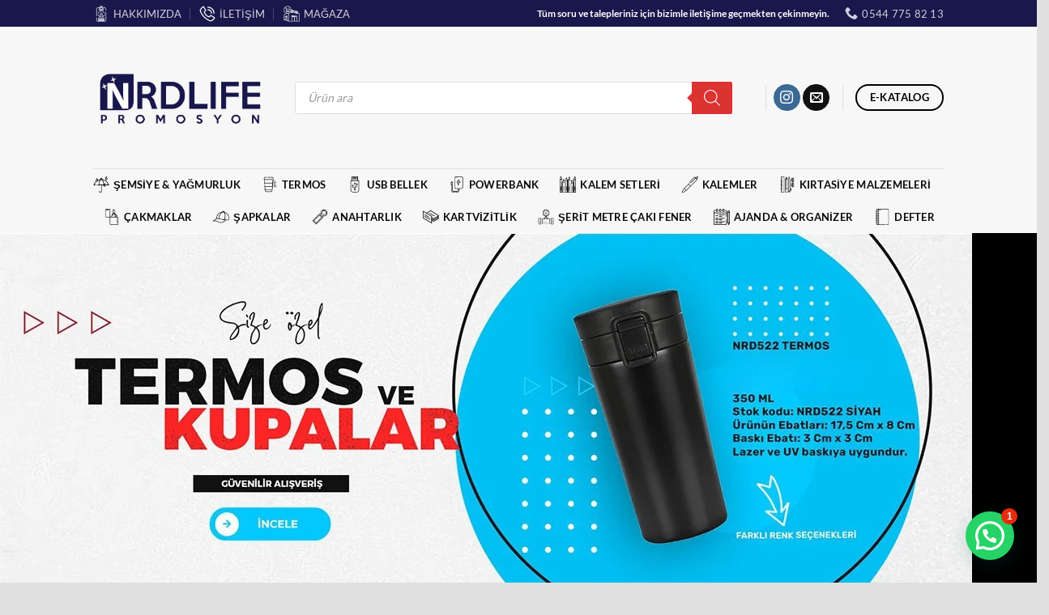

--- FILE ---
content_type: text/html; charset=UTF-8
request_url: https://nrdlife.net/
body_size: 118801
content:
<!DOCTYPE html>
<html lang="tr" class="loading-site no-js">
<head>
	<meta charset="UTF-8" />
	<link rel="profile" href="http://gmpg.org/xfn/11" />
	<link rel="pingback" href="https://nrdlife.net/xmlrpc.php" />

	<script>(function(html){html.className = html.className.replace(/\bno-js\b/,'js')})(document.documentElement);</script>
<title>NRDLife Promosyon &#8211; Toptan ve Perakende Promosyon Sitesi</title>
<script>
function addLoginPressSocialButton() {
    var rmLoginPressChecked = false;
    // Save the state of the "Remember Me" checkbox
    if (document.getElementById('rememberme') && document.getElementById('rememberme').checked == true) {
        rmLoginPressChecked = true;
    }

    var existingContainer = document.querySelector('#loginform .social-networks');
    var loginForm = document.getElementById('loginform');
    var position = "default"; // Replace this with dynamic logic if needed
    if (existingContainer) {
        // Clone the existing container before removing it
        let $slLoginPressContainer = existingContainer.cloneNode(true);
        existingContainer.remove(); // Safely remove the original container
		const separators = $slLoginPressContainer.querySelector('.social-sep');

        if (position === 'default' && existingContainer.querySelector('.lpsl-login-text')) {
            loginForm.append($slLoginPressContainer);
        } else if (position === 'below' && existingContainer.querySelector('.lpsl-login-text')) {
            loginForm.append($slLoginPressContainer);
            let gap = '20px'; // Larger gap for default
            $slLoginPressContainer.style.marginTop = gap;
    		separators.remove();
        } else if(position === 'above' && existingContainer.querySelector('.lpsl-login-text')){
			separators.remove();
			loginForm.prepend($slLoginPressContainer);
		} else if (position === 'above_separator' && existingContainer.querySelector('.lpsl-login-text')) {
    		separators.remove();
			loginForm.prepend(separators);
			loginForm.prepend($slLoginPressContainer);
        }
    }

    // Restore "Remember Me" checkbox state
    if (rmLoginPressChecked !== false) {
        document.getElementById('rememberme').setAttribute('checked', rmLoginPressChecked);
    }
};

function addLoginPressSocialButtonRegister() {
    var existingContainer = document.querySelector('#registerform .social-networks');
    var registerForm = document.getElementById('registerform');
    var position = "default"; // Replace this with dynamic logic if needed
    if (existingContainer) {
        // Clone the existing container before removing it
        let $slLoginPressContainer = existingContainer.cloneNode(true);
        existingContainer.remove(); // Safely remove the original container
		const separators = $slLoginPressContainer.querySelector('.social-sep');
        if (position === 'default' && existingContainer.querySelector('.lpsl-login-text')) {
            registerForm.append($slLoginPressContainer);
        } else if (position === 'below' && existingContainer.querySelector('.lpsl-login-text')) {
            registerForm.append($slLoginPressContainer);
            let gap = '20px'; // Larger gap for default
            $slLoginPressContainer.style.marginTop = gap;
    		separators.remove();
        } else if(position === 'above' && existingContainer.querySelector('.lpsl-login-text')){
			separators.remove();
			registerForm.prepend($slLoginPressContainer);
		} else if (position === 'above_separator' && existingContainer.querySelector('.lpsl-login-text')) {
    		separators.remove();
			registerForm.prepend(separators);
			registerForm.prepend($slLoginPressContainer);
        }
    }
};
document.addEventListener('DOMContentLoaded', function () {
    // Check for the presence of the login form elements after DOM has loaded
    if (document.getElementById('rememberme') || document.querySelector('loginpress-login-widget #loginform')) {
        if(!document.getElementById('learndash-login-form'))
            addLoginPressSocialButton();
    } 
	if (!document.getElementById('learndash_registerform')) {
        addLoginPressSocialButtonRegister();
    }
});
</script>
<meta name='robots' content='max-image-preview:large' />
<meta name="viewport" content="width=device-width, initial-scale=1" /><link rel='dns-prefetch' href='//www.googletagmanager.com' />
<link rel='dns-prefetch' href='//cdnjs.cloudflare.com' />
<link rel='dns-prefetch' href='//pagead2.googlesyndication.com' />
<link rel='dns-prefetch' href='//fundingchoicesmessages.google.com' />
<link rel='prefetch' href='https://nrdlife.net/wp-content/themes/flatsome/assets/js/flatsome.js?ver=e2eddd6c228105dac048' />
<link rel='prefetch' href='https://nrdlife.net/wp-content/themes/flatsome/assets/js/chunk.slider.js?ver=3.20.4' />
<link rel='prefetch' href='https://nrdlife.net/wp-content/themes/flatsome/assets/js/chunk.popups.js?ver=3.20.4' />
<link rel='prefetch' href='https://nrdlife.net/wp-content/themes/flatsome/assets/js/chunk.tooltips.js?ver=3.20.4' />
<link rel='prefetch' href='https://nrdlife.net/wp-content/themes/flatsome/assets/js/woocommerce.js?ver=1c9be63d628ff7c3ff4c' />
<link rel="alternate" type="application/rss+xml" title="NRDLife Promosyon &raquo; akışı" href="https://nrdlife.net/feed/" />
<link rel="alternate" type="application/rss+xml" title="NRDLife Promosyon &raquo; yorum akışı" href="https://nrdlife.net/comments/feed/" />
<link rel="alternate" title="oEmbed (JSON)" type="application/json+oembed" href="https://nrdlife.net/wp-json/oembed/1.0/embed?url=https%3A%2F%2Fnrdlife.net%2F" />
<link rel="alternate" title="oEmbed (XML)" type="text/xml+oembed" href="https://nrdlife.net/wp-json/oembed/1.0/embed?url=https%3A%2F%2Fnrdlife.net%2F&#038;format=xml" />
<style id='wp-img-auto-sizes-contain-inline-css' type='text/css'>
img:is([sizes=auto i],[sizes^="auto," i]){contain-intrinsic-size:3000px 1500px}
/*# sourceURL=wp-img-auto-sizes-contain-inline-css */
</style>

<link rel='stylesheet' id='contact-form-7-css' href='https://nrdlife.net/wp-content/plugins/contact-form-7/includes/css/styles.css?ver=6.1.4' type='text/css' media='all' />
<link rel='stylesheet' id='wqoecf-front-woo-quote-css' href='https://nrdlife.net/wp-content/plugins/woo-quote-or-enquiry-contact-form-7/assets/css/wqoecf-front-style.css?ver=3.4.7' type='text/css' media='all' />
<style id='woocommerce-inline-inline-css' type='text/css'>
.woocommerce form .form-row .required { visibility: visible; }
/*# sourceURL=woocommerce-inline-inline-css */
</style>
<link rel='stylesheet' id='woo-variation-swatches-css' href='https://nrdlife.net/wp-content/plugins/woo-variation-swatches/assets/css/frontend.min.css?ver=1762874053' type='text/css' media='all' />
<style id='woo-variation-swatches-inline-css' type='text/css'>
:root {
--wvs-tick:url("data:image/svg+xml;utf8,%3Csvg filter='drop-shadow(0px 0px 2px rgb(0 0 0 / .8))' xmlns='http://www.w3.org/2000/svg'  viewBox='0 0 30 30'%3E%3Cpath fill='none' stroke='%23ffffff' stroke-linecap='round' stroke-linejoin='round' stroke-width='4' d='M4 16L11 23 27 7'/%3E%3C/svg%3E");

--wvs-cross:url("data:image/svg+xml;utf8,%3Csvg filter='drop-shadow(0px 0px 5px rgb(255 255 255 / .6))' xmlns='http://www.w3.org/2000/svg' width='72px' height='72px' viewBox='0 0 24 24'%3E%3Cpath fill='none' stroke='%23ff0000' stroke-linecap='round' stroke-width='0.6' d='M5 5L19 19M19 5L5 19'/%3E%3C/svg%3E");
--wvs-single-product-item-width:30px;
--wvs-single-product-item-height:30px;
--wvs-single-product-item-font-size:16px}
/*# sourceURL=woo-variation-swatches-inline-css */
</style>
<link rel='stylesheet' id='dgwt-wcas-style-css' href='https://nrdlife.net/wp-content/plugins/ajax-search-for-woocommerce/assets/css/style.min.css?ver=1.32.2' type='text/css' media='all' />
<link rel='stylesheet' id='loginpress-login-widget-style-css' href='https://nrdlife.net/wp-content/plugins/loginpress-pro/addons/login-widget/assets/css/style.css?ver=5.0.2' type='text/css' media='all' />
<style id='loginpress-login-widget-style-inline-css' type='text/css'>

                .loginpress-login-widget .loginpress_widget_error{
                  background-color: #fbb1b7;
                  color: #ae121e;
                }
/*# sourceURL=loginpress-login-widget-style-inline-css */
</style>
<link rel='stylesheet' id='font-awesome-css' href='https://cdnjs.cloudflare.com/ajax/libs/font-awesome/4.7.0/css/font-awesome.min.css?ver=6.9' type='text/css' media='all' />
<link rel='stylesheet' id='loginpress-social-login-css' href='https://nrdlife.net/wp-content/plugins/loginpress-pro/addons/social-login/assets/css/login.css?ver=5.0.2' type='text/css' media='all' />
<link rel='stylesheet' id='dflip-style-css' href='https://nrdlife.net/wp-content/plugins/3d-flipbook-dflip-lite/assets/css/dflip.min.css?ver=2.4.20' type='text/css' media='all' />
<link rel='stylesheet' id='flatsome-main-css' href='https://nrdlife.net/wp-content/themes/flatsome/assets/css/flatsome.css?ver=3.20.4' type='text/css' media='all' />
<style id='flatsome-main-inline-css' type='text/css'>
@font-face {
				font-family: "fl-icons";
				font-display: block;
				src: url(https://nrdlife.net/wp-content/themes/flatsome/assets/css/icons/fl-icons.eot?v=3.20.4);
				src:
					url(https://nrdlife.net/wp-content/themes/flatsome/assets/css/icons/fl-icons.eot#iefix?v=3.20.4) format("embedded-opentype"),
					url(https://nrdlife.net/wp-content/themes/flatsome/assets/css/icons/fl-icons.woff2?v=3.20.4) format("woff2"),
					url(https://nrdlife.net/wp-content/themes/flatsome/assets/css/icons/fl-icons.ttf?v=3.20.4) format("truetype"),
					url(https://nrdlife.net/wp-content/themes/flatsome/assets/css/icons/fl-icons.woff?v=3.20.4) format("woff"),
					url(https://nrdlife.net/wp-content/themes/flatsome/assets/css/icons/fl-icons.svg?v=3.20.4#fl-icons) format("svg");
			}
/*# sourceURL=flatsome-main-inline-css */
</style>
<link rel='stylesheet' id='flatsome-shop-css' href='https://nrdlife.net/wp-content/themes/flatsome/assets/css/flatsome-shop.css?ver=3.20.4' type='text/css' media='all' />
<script type="text/javascript" src="https://nrdlife.net/wp-includes/js/jquery/jquery.min.js?ver=3.7.1" id="jquery-core-js"></script>
<script type="text/javascript" src="https://nrdlife.net/wp-content/plugins/woocommerce/assets/js/jquery-blockui/jquery.blockUI.min.js?ver=2.7.0-wc.10.4.3" id="wc-jquery-blockui-js" data-wp-strategy="defer"></script>
<script type="text/javascript" src="https://nrdlife.net/wp-content/plugins/woocommerce/assets/js/js-cookie/js.cookie.min.js?ver=2.1.4-wc.10.4.3" id="wc-js-cookie-js" data-wp-strategy="defer"></script>
<script type="text/javascript" id="loginpress-login-widget-script-js-extra">
/* <![CDATA[ */
var loginpress_widget_params = {"min_length":"","require_upper_lower":"off","require_special_char":"off","integer_no_must":"off"};
var loginpress_widget_params = {"ajaxurl":"https://nrdlife.net/wp-admin/admin-ajax.php","force_ssl_admin":"1","is_ssl":"1","empty_username":"\u003Cstrong\u003EError:\u003C/strong\u003E The username field is empty.","empty_password":"\u003Cstrong\u003EError:\u003C/strong\u003E The password field is empty.","invalid_username":"\u003Cstrong\u003EError:\u003C/strong\u003E Invalid Username.","invalid_password":"\u003Cstrong\u003EError:\u003C/strong\u003E Invalid Password.","invalid_email":"\u003Cstrong\u003EError:\u003C/strong\u003E The email address isn't correct..","lp_widget_nonce":"f002b5949c"};
//# sourceURL=loginpress-login-widget-script-js-extra
/* ]]> */
</script>
<script type="text/javascript" src="https://nrdlife.net/wp-content/plugins/loginpress-pro/addons/login-widget/assets/js/script.js?ver=5.0.2" id="loginpress-login-widget-script-js"></script>
<script type="text/javascript" id="zxcvbn-async-js-extra">
/* <![CDATA[ */
var _zxcvbnSettings = {"src":"https://nrdlife.net/wp-includes/js/zxcvbn.min.js"};
//# sourceURL=zxcvbn-async-js-extra
/* ]]> */
</script>
<script type="text/javascript" src="https://nrdlife.net/wp-includes/js/zxcvbn-async.min.js?ver=1.0" id="zxcvbn-async-js"></script>

<!-- Site Kit tarafından eklenen Google etiketi (gtag.js) snippet&#039;i -->
<!-- Google Analytics snippet added by Site Kit -->
<script type="text/javascript" src="https://www.googletagmanager.com/gtag/js?id=GT-NS43X3V" id="google_gtagjs-js" async></script>
<script type="text/javascript" id="google_gtagjs-js-after">
/* <![CDATA[ */
window.dataLayer = window.dataLayer || [];function gtag(){dataLayer.push(arguments);}
gtag("set","linker",{"domains":["nrdlife.net"]});
gtag("js", new Date());
gtag("set", "developer_id.dZTNiMT", true);
gtag("config", "GT-NS43X3V", {"googlesitekit_post_type":"page"});
//# sourceURL=google_gtagjs-js-after
/* ]]> */
</script>
<link rel="https://api.w.org/" href="https://nrdlife.net/wp-json/" /><link rel="alternate" title="JSON" type="application/json" href="https://nrdlife.net/wp-json/wp/v2/pages/143" /><link rel="EditURI" type="application/rsd+xml" title="RSD" href="https://nrdlife.net/xmlrpc.php?rsd" />
<meta name="generator" content="WordPress 6.9" />
<meta name="generator" content="WooCommerce 10.4.3" />
<link rel="canonical" href="https://nrdlife.net/" />
<link rel='shortlink' href='https://nrdlife.net/' />
<meta name="generator" content="Site Kit by Google 1.171.0" />	<style>
		.woocommerce a.wqoecf_enquiry_button {
			background-color: #dd3333;
		}

			</style>
		<style>
			.dgwt-wcas-ico-magnifier,.dgwt-wcas-ico-magnifier-handler{max-width:20px}.dgwt-wcas-search-wrapp{max-width:600px}.dgwt-wcas-search-wrapp .dgwt-wcas-sf-wrapp .dgwt-wcas-search-submit::before{border-color:transparent #db3232}.dgwt-wcas-search-wrapp .dgwt-wcas-sf-wrapp .dgwt-wcas-search-submit:hover::before,.dgwt-wcas-search-wrapp .dgwt-wcas-sf-wrapp .dgwt-wcas-search-submit:focus::before{border-right-color:#db3232}.dgwt-wcas-search-wrapp .dgwt-wcas-sf-wrapp .dgwt-wcas-search-submit,.dgwt-wcas-om-bar .dgwt-wcas-om-return{background-color:#db3232}.dgwt-wcas-search-wrapp .dgwt-wcas-ico-magnifier,.dgwt-wcas-search-wrapp .dgwt-wcas-sf-wrapp .dgwt-wcas-search-submit svg path,.dgwt-wcas-om-bar .dgwt-wcas-om-return svg path{}		</style>
			<style>
		.dgwt-wcas-flatsome-up {
			margin-top: -40vh;
		}

		#search-lightbox .dgwt-wcas-sf-wrapp input[type=search].dgwt-wcas-search-input {
			height: 60px;
			font-size: 20px;
		}

		#search-lightbox .dgwt-wcas-search-wrapp {
			-webkit-transition: all 100ms ease-in-out;
			-moz-transition: all 100ms ease-in-out;
			-ms-transition: all 100ms ease-in-out;
			-o-transition: all 100ms ease-in-out;
			transition: all 100ms ease-in-out;
		}

		#search-lightbox .dgwt-wcas-sf-wrapp .dgwt-wcas-search-submit:before {
			top: 21px;
		}

		.dgwt-wcas-overlay-mobile-on .mfp-wrap .mfp-content {
			width: 100vw;
		}

		.dgwt-wcas-overlay-mobile-on .mfp-wrap,
		.dgwt-wcas-overlay-mobile-on .mfp-close,
		.dgwt-wcas-overlay-mobile-on .nav-sidebar {
			display: none;
		}

		.dgwt-wcas-overlay-mobile-on .main-menu-overlay {
			display: none;
		}

		.dgwt-wcas-open .header-search-dropdown .nav-dropdown {
			opacity: 1;
			max-height: inherit;
			left: -15px !important;
		}

		.dgwt-wcas-open:not(.dgwt-wcas-theme-flatsome-dd-sc) .nav-right .header-search-dropdown .nav-dropdown {
			left: auto;
			/*right: -15px;*/
		}

		.dgwt-wcas-theme-flatsome .nav-dropdown .dgwt-wcas-search-wrapp {
			min-width: 450px;
		}

		.header-search-form {
			min-width: 250px;
		}
	</style>
			<noscript><style>.woocommerce-product-gallery{ opacity: 1 !important; }</style></noscript>
	
<!-- Site Kit tarafından eklenen Google AdSense meta etiketleri -->
<meta name="google-adsense-platform-account" content="ca-host-pub-2644536267352236">
<meta name="google-adsense-platform-domain" content="sitekit.withgoogle.com">
<!-- Site Kit tarafından eklenen Google AdSense meta etiketlerine son verin -->

<!-- Google AdSense snippet added by Site Kit -->
<script type="text/javascript" async="async" src="https://pagead2.googlesyndication.com/pagead/js/adsbygoogle.js?client=ca-pub-2512080392753227&amp;host=ca-host-pub-2644536267352236" crossorigin="anonymous"></script>

<!-- End Google AdSense snippet added by Site Kit -->
<link rel="icon" href="https://nrdlife.net/wp-content/uploads/2021/12/cropped-logo-1-32x32.png" sizes="32x32" />
<link rel="icon" href="https://nrdlife.net/wp-content/uploads/2021/12/cropped-logo-1-192x192.png" sizes="192x192" />
<link rel="apple-touch-icon" href="https://nrdlife.net/wp-content/uploads/2021/12/cropped-logo-1-180x180.png" />
<meta name="msapplication-TileImage" content="https://nrdlife.net/wp-content/uploads/2021/12/cropped-logo-1-270x270.png" />
<style id="custom-css" type="text/css">:root {--primary-color: #000000;--fs-color-primary: #000000;--fs-color-secondary: #C05530;--fs-color-success: #627D47;--fs-color-alert: #b20000;--fs-color-base: #000000;--fs-experimental-link-color: #19174b;--fs-experimental-link-color-hover: #111;}.tooltipster-base {--tooltip-color: #fff;--tooltip-bg-color: #000;}.off-canvas-right .mfp-content, .off-canvas-left .mfp-content {--drawer-width: 300px;}.off-canvas .mfp-content.off-canvas-cart {--drawer-width: 360px;}html{background-color:rgba(0,0,0,0.12)!important;}.sticky-add-to-cart--active, #wrapper,#main,#main.dark{background-color: #ffffff}.header-main{height: 175px}#logo img{max-height: 175px}#logo{width:219px;}.header-bottom{min-height: 26px}.header-top{min-height: 33px}.transparent .header-main{height: 90px}.transparent #logo img{max-height: 90px}.has-transparent + .page-title:first-of-type,.has-transparent + #main > .page-title,.has-transparent + #main > div > .page-title,.has-transparent + #main .page-header-wrapper:first-of-type .page-title{padding-top: 170px;}.header.show-on-scroll,.stuck .header-main{height:70px!important}.stuck #logo img{max-height: 70px!important}.search-form{ width: 93%;}.header-bg-color {background-color: #f7f7f7}.header-bottom {background-color: #f7f7f7}.top-bar-nav > li > a{line-height: 16px }.header-bottom-nav > li > a{line-height: 16px }@media (max-width: 549px) {.header-main{height: 58px}#logo img{max-height: 58px}}.main-menu-overlay{background-color: #1e1e1e}.nav-dropdown{font-size:97%}.nav-dropdown-has-arrow li.has-dropdown:after{border-bottom-color: #f9f9f9;}.nav .nav-dropdown{background-color: #f9f9f9}.header-top{background-color:#19174b!important;}h1,h2,h3,h4,h5,h6,.heading-font{color: #1e1e1e;}body{font-family: Lato, sans-serif;}body {font-weight: 400;font-style: normal;}.nav > li > a {font-family: Lato, sans-serif;}.mobile-sidebar-levels-2 .nav > li > ul > li > a {font-family: Lato, sans-serif;}.nav > li > a,.mobile-sidebar-levels-2 .nav > li > ul > li > a {font-weight: 700;font-style: normal;}h1,h2,h3,h4,h5,h6,.heading-font, .off-canvas-center .nav-sidebar.nav-vertical > li > a{font-family: Lato, sans-serif;}h1,h2,h3,h4,h5,h6,.heading-font,.banner h1,.banner h2 {font-weight: 700;font-style: normal;}.alt-font{font-family: "Dancing Script", sans-serif;}.alt-font {font-weight: 400!important;font-style: normal!important;}.header:not(.transparent) .header-bottom-nav.nav > li > a{color: #0a0a0a;}.header:not(.transparent) .header-bottom-nav.nav > li > a:hover,.header:not(.transparent) .header-bottom-nav.nav > li.active > a,.header:not(.transparent) .header-bottom-nav.nav > li.current > a,.header:not(.transparent) .header-bottom-nav.nav > li > a.active,.header:not(.transparent) .header-bottom-nav.nav > li > a.current{color: #0a0a0a;}.header-bottom-nav.nav-line-bottom > li > a:before,.header-bottom-nav.nav-line-grow > li > a:before,.header-bottom-nav.nav-line > li > a:before,.header-bottom-nav.nav-box > li > a:hover,.header-bottom-nav.nav-box > li.active > a,.header-bottom-nav.nav-pills > li > a:hover,.header-bottom-nav.nav-pills > li.active > a{color:#FFF!important;background-color: #0a0a0a;}.shop-page-title.featured-title .title-overlay{background-color: #19174b;}.current .breadcrumb-step, [data-icon-label]:after, .button#place_order,.button.checkout,.checkout-button,.single_add_to_cart_button.button, .sticky-add-to-cart-select-options-button{background-color: #dd3333!important }.has-equal-box-heights .box-image {padding-top: 100%;}.badge-inner.on-sale{background-color: #7a9c59}@media screen and (min-width: 550px){.products .box-vertical .box-image{min-width: 247px!important;width: 247px!important;}}.absolute-footer, html{background-color: #e2e2e2}button[name='update_cart'] { display: none; }.nav-vertical-fly-out > li + li {border-top-width: 1px; border-top-style: solid;}.label-new.menu-item > a:after{content:"Yeni";}.label-hot.menu-item > a:after{content:"Popüler";}.label-sale.menu-item > a:after{content:"İndirim";}.label-popular.menu-item > a:after{content:"Popüler";}</style><style id="kirki-inline-styles">/* latin-ext */
@font-face {
  font-family: 'Lato';
  font-style: normal;
  font-weight: 400;
  font-display: swap;
  src: url(https://nrdlife.net/wp-content/fonts/lato/S6uyw4BMUTPHjxAwXjeu.woff2) format('woff2');
  unicode-range: U+0100-02BA, U+02BD-02C5, U+02C7-02CC, U+02CE-02D7, U+02DD-02FF, U+0304, U+0308, U+0329, U+1D00-1DBF, U+1E00-1E9F, U+1EF2-1EFF, U+2020, U+20A0-20AB, U+20AD-20C0, U+2113, U+2C60-2C7F, U+A720-A7FF;
}
/* latin */
@font-face {
  font-family: 'Lato';
  font-style: normal;
  font-weight: 400;
  font-display: swap;
  src: url(https://nrdlife.net/wp-content/fonts/lato/S6uyw4BMUTPHjx4wXg.woff2) format('woff2');
  unicode-range: U+0000-00FF, U+0131, U+0152-0153, U+02BB-02BC, U+02C6, U+02DA, U+02DC, U+0304, U+0308, U+0329, U+2000-206F, U+20AC, U+2122, U+2191, U+2193, U+2212, U+2215, U+FEFF, U+FFFD;
}
/* latin-ext */
@font-face {
  font-family: 'Lato';
  font-style: normal;
  font-weight: 700;
  font-display: swap;
  src: url(https://nrdlife.net/wp-content/fonts/lato/S6u9w4BMUTPHh6UVSwaPGR_p.woff2) format('woff2');
  unicode-range: U+0100-02BA, U+02BD-02C5, U+02C7-02CC, U+02CE-02D7, U+02DD-02FF, U+0304, U+0308, U+0329, U+1D00-1DBF, U+1E00-1E9F, U+1EF2-1EFF, U+2020, U+20A0-20AB, U+20AD-20C0, U+2113, U+2C60-2C7F, U+A720-A7FF;
}
/* latin */
@font-face {
  font-family: 'Lato';
  font-style: normal;
  font-weight: 700;
  font-display: swap;
  src: url(https://nrdlife.net/wp-content/fonts/lato/S6u9w4BMUTPHh6UVSwiPGQ.woff2) format('woff2');
  unicode-range: U+0000-00FF, U+0131, U+0152-0153, U+02BB-02BC, U+02C6, U+02DA, U+02DC, U+0304, U+0308, U+0329, U+2000-206F, U+20AC, U+2122, U+2191, U+2193, U+2212, U+2215, U+FEFF, U+FFFD;
}/* vietnamese */
@font-face {
  font-family: 'Dancing Script';
  font-style: normal;
  font-weight: 400;
  font-display: swap;
  src: url(https://nrdlife.net/wp-content/fonts/dancing-script/If2cXTr6YS-zF4S-kcSWSVi_sxjsohD9F50Ruu7BMSo3Rep8ltA.woff2) format('woff2');
  unicode-range: U+0102-0103, U+0110-0111, U+0128-0129, U+0168-0169, U+01A0-01A1, U+01AF-01B0, U+0300-0301, U+0303-0304, U+0308-0309, U+0323, U+0329, U+1EA0-1EF9, U+20AB;
}
/* latin-ext */
@font-face {
  font-family: 'Dancing Script';
  font-style: normal;
  font-weight: 400;
  font-display: swap;
  src: url(https://nrdlife.net/wp-content/fonts/dancing-script/If2cXTr6YS-zF4S-kcSWSVi_sxjsohD9F50Ruu7BMSo3ROp8ltA.woff2) format('woff2');
  unicode-range: U+0100-02BA, U+02BD-02C5, U+02C7-02CC, U+02CE-02D7, U+02DD-02FF, U+0304, U+0308, U+0329, U+1D00-1DBF, U+1E00-1E9F, U+1EF2-1EFF, U+2020, U+20A0-20AB, U+20AD-20C0, U+2113, U+2C60-2C7F, U+A720-A7FF;
}
/* latin */
@font-face {
  font-family: 'Dancing Script';
  font-style: normal;
  font-weight: 400;
  font-display: swap;
  src: url(https://nrdlife.net/wp-content/fonts/dancing-script/If2cXTr6YS-zF4S-kcSWSVi_sxjsohD9F50Ruu7BMSo3Sup8.woff2) format('woff2');
  unicode-range: U+0000-00FF, U+0131, U+0152-0153, U+02BB-02BC, U+02C6, U+02DA, U+02DC, U+0304, U+0308, U+0329, U+2000-206F, U+20AC, U+2122, U+2191, U+2193, U+2212, U+2215, U+FEFF, U+FFFD;
}</style><link rel='stylesheet' id='wc-blocks-style-css' href='https://nrdlife.net/wp-content/plugins/woocommerce/assets/client/blocks/wc-blocks.css?ver=wc-10.4.3' type='text/css' media='all' />
<style id='global-styles-inline-css' type='text/css'>
:root{--wp--preset--aspect-ratio--square: 1;--wp--preset--aspect-ratio--4-3: 4/3;--wp--preset--aspect-ratio--3-4: 3/4;--wp--preset--aspect-ratio--3-2: 3/2;--wp--preset--aspect-ratio--2-3: 2/3;--wp--preset--aspect-ratio--16-9: 16/9;--wp--preset--aspect-ratio--9-16: 9/16;--wp--preset--color--black: #000000;--wp--preset--color--cyan-bluish-gray: #abb8c3;--wp--preset--color--white: #ffffff;--wp--preset--color--pale-pink: #f78da7;--wp--preset--color--vivid-red: #cf2e2e;--wp--preset--color--luminous-vivid-orange: #ff6900;--wp--preset--color--luminous-vivid-amber: #fcb900;--wp--preset--color--light-green-cyan: #7bdcb5;--wp--preset--color--vivid-green-cyan: #00d084;--wp--preset--color--pale-cyan-blue: #8ed1fc;--wp--preset--color--vivid-cyan-blue: #0693e3;--wp--preset--color--vivid-purple: #9b51e0;--wp--preset--color--primary: #000000;--wp--preset--color--secondary: #C05530;--wp--preset--color--success: #627D47;--wp--preset--color--alert: #b20000;--wp--preset--gradient--vivid-cyan-blue-to-vivid-purple: linear-gradient(135deg,rgb(6,147,227) 0%,rgb(155,81,224) 100%);--wp--preset--gradient--light-green-cyan-to-vivid-green-cyan: linear-gradient(135deg,rgb(122,220,180) 0%,rgb(0,208,130) 100%);--wp--preset--gradient--luminous-vivid-amber-to-luminous-vivid-orange: linear-gradient(135deg,rgb(252,185,0) 0%,rgb(255,105,0) 100%);--wp--preset--gradient--luminous-vivid-orange-to-vivid-red: linear-gradient(135deg,rgb(255,105,0) 0%,rgb(207,46,46) 100%);--wp--preset--gradient--very-light-gray-to-cyan-bluish-gray: linear-gradient(135deg,rgb(238,238,238) 0%,rgb(169,184,195) 100%);--wp--preset--gradient--cool-to-warm-spectrum: linear-gradient(135deg,rgb(74,234,220) 0%,rgb(151,120,209) 20%,rgb(207,42,186) 40%,rgb(238,44,130) 60%,rgb(251,105,98) 80%,rgb(254,248,76) 100%);--wp--preset--gradient--blush-light-purple: linear-gradient(135deg,rgb(255,206,236) 0%,rgb(152,150,240) 100%);--wp--preset--gradient--blush-bordeaux: linear-gradient(135deg,rgb(254,205,165) 0%,rgb(254,45,45) 50%,rgb(107,0,62) 100%);--wp--preset--gradient--luminous-dusk: linear-gradient(135deg,rgb(255,203,112) 0%,rgb(199,81,192) 50%,rgb(65,88,208) 100%);--wp--preset--gradient--pale-ocean: linear-gradient(135deg,rgb(255,245,203) 0%,rgb(182,227,212) 50%,rgb(51,167,181) 100%);--wp--preset--gradient--electric-grass: linear-gradient(135deg,rgb(202,248,128) 0%,rgb(113,206,126) 100%);--wp--preset--gradient--midnight: linear-gradient(135deg,rgb(2,3,129) 0%,rgb(40,116,252) 100%);--wp--preset--font-size--small: 13px;--wp--preset--font-size--medium: 20px;--wp--preset--font-size--large: 36px;--wp--preset--font-size--x-large: 42px;--wp--preset--spacing--20: 0.44rem;--wp--preset--spacing--30: 0.67rem;--wp--preset--spacing--40: 1rem;--wp--preset--spacing--50: 1.5rem;--wp--preset--spacing--60: 2.25rem;--wp--preset--spacing--70: 3.38rem;--wp--preset--spacing--80: 5.06rem;--wp--preset--shadow--natural: 6px 6px 9px rgba(0, 0, 0, 0.2);--wp--preset--shadow--deep: 12px 12px 50px rgba(0, 0, 0, 0.4);--wp--preset--shadow--sharp: 6px 6px 0px rgba(0, 0, 0, 0.2);--wp--preset--shadow--outlined: 6px 6px 0px -3px rgb(255, 255, 255), 6px 6px rgb(0, 0, 0);--wp--preset--shadow--crisp: 6px 6px 0px rgb(0, 0, 0);}:where(body) { margin: 0; }.wp-site-blocks > .alignleft { float: left; margin-right: 2em; }.wp-site-blocks > .alignright { float: right; margin-left: 2em; }.wp-site-blocks > .aligncenter { justify-content: center; margin-left: auto; margin-right: auto; }:where(.is-layout-flex){gap: 0.5em;}:where(.is-layout-grid){gap: 0.5em;}.is-layout-flow > .alignleft{float: left;margin-inline-start: 0;margin-inline-end: 2em;}.is-layout-flow > .alignright{float: right;margin-inline-start: 2em;margin-inline-end: 0;}.is-layout-flow > .aligncenter{margin-left: auto !important;margin-right: auto !important;}.is-layout-constrained > .alignleft{float: left;margin-inline-start: 0;margin-inline-end: 2em;}.is-layout-constrained > .alignright{float: right;margin-inline-start: 2em;margin-inline-end: 0;}.is-layout-constrained > .aligncenter{margin-left: auto !important;margin-right: auto !important;}.is-layout-constrained > :where(:not(.alignleft):not(.alignright):not(.alignfull)){margin-left: auto !important;margin-right: auto !important;}body .is-layout-flex{display: flex;}.is-layout-flex{flex-wrap: wrap;align-items: center;}.is-layout-flex > :is(*, div){margin: 0;}body .is-layout-grid{display: grid;}.is-layout-grid > :is(*, div){margin: 0;}body{padding-top: 0px;padding-right: 0px;padding-bottom: 0px;padding-left: 0px;}a:where(:not(.wp-element-button)){text-decoration: none;}:root :where(.wp-element-button, .wp-block-button__link){background-color: #32373c;border-width: 0;color: #fff;font-family: inherit;font-size: inherit;font-style: inherit;font-weight: inherit;letter-spacing: inherit;line-height: inherit;padding-top: calc(0.667em + 2px);padding-right: calc(1.333em + 2px);padding-bottom: calc(0.667em + 2px);padding-left: calc(1.333em + 2px);text-decoration: none;text-transform: inherit;}.has-black-color{color: var(--wp--preset--color--black) !important;}.has-cyan-bluish-gray-color{color: var(--wp--preset--color--cyan-bluish-gray) !important;}.has-white-color{color: var(--wp--preset--color--white) !important;}.has-pale-pink-color{color: var(--wp--preset--color--pale-pink) !important;}.has-vivid-red-color{color: var(--wp--preset--color--vivid-red) !important;}.has-luminous-vivid-orange-color{color: var(--wp--preset--color--luminous-vivid-orange) !important;}.has-luminous-vivid-amber-color{color: var(--wp--preset--color--luminous-vivid-amber) !important;}.has-light-green-cyan-color{color: var(--wp--preset--color--light-green-cyan) !important;}.has-vivid-green-cyan-color{color: var(--wp--preset--color--vivid-green-cyan) !important;}.has-pale-cyan-blue-color{color: var(--wp--preset--color--pale-cyan-blue) !important;}.has-vivid-cyan-blue-color{color: var(--wp--preset--color--vivid-cyan-blue) !important;}.has-vivid-purple-color{color: var(--wp--preset--color--vivid-purple) !important;}.has-primary-color{color: var(--wp--preset--color--primary) !important;}.has-secondary-color{color: var(--wp--preset--color--secondary) !important;}.has-success-color{color: var(--wp--preset--color--success) !important;}.has-alert-color{color: var(--wp--preset--color--alert) !important;}.has-black-background-color{background-color: var(--wp--preset--color--black) !important;}.has-cyan-bluish-gray-background-color{background-color: var(--wp--preset--color--cyan-bluish-gray) !important;}.has-white-background-color{background-color: var(--wp--preset--color--white) !important;}.has-pale-pink-background-color{background-color: var(--wp--preset--color--pale-pink) !important;}.has-vivid-red-background-color{background-color: var(--wp--preset--color--vivid-red) !important;}.has-luminous-vivid-orange-background-color{background-color: var(--wp--preset--color--luminous-vivid-orange) !important;}.has-luminous-vivid-amber-background-color{background-color: var(--wp--preset--color--luminous-vivid-amber) !important;}.has-light-green-cyan-background-color{background-color: var(--wp--preset--color--light-green-cyan) !important;}.has-vivid-green-cyan-background-color{background-color: var(--wp--preset--color--vivid-green-cyan) !important;}.has-pale-cyan-blue-background-color{background-color: var(--wp--preset--color--pale-cyan-blue) !important;}.has-vivid-cyan-blue-background-color{background-color: var(--wp--preset--color--vivid-cyan-blue) !important;}.has-vivid-purple-background-color{background-color: var(--wp--preset--color--vivid-purple) !important;}.has-primary-background-color{background-color: var(--wp--preset--color--primary) !important;}.has-secondary-background-color{background-color: var(--wp--preset--color--secondary) !important;}.has-success-background-color{background-color: var(--wp--preset--color--success) !important;}.has-alert-background-color{background-color: var(--wp--preset--color--alert) !important;}.has-black-border-color{border-color: var(--wp--preset--color--black) !important;}.has-cyan-bluish-gray-border-color{border-color: var(--wp--preset--color--cyan-bluish-gray) !important;}.has-white-border-color{border-color: var(--wp--preset--color--white) !important;}.has-pale-pink-border-color{border-color: var(--wp--preset--color--pale-pink) !important;}.has-vivid-red-border-color{border-color: var(--wp--preset--color--vivid-red) !important;}.has-luminous-vivid-orange-border-color{border-color: var(--wp--preset--color--luminous-vivid-orange) !important;}.has-luminous-vivid-amber-border-color{border-color: var(--wp--preset--color--luminous-vivid-amber) !important;}.has-light-green-cyan-border-color{border-color: var(--wp--preset--color--light-green-cyan) !important;}.has-vivid-green-cyan-border-color{border-color: var(--wp--preset--color--vivid-green-cyan) !important;}.has-pale-cyan-blue-border-color{border-color: var(--wp--preset--color--pale-cyan-blue) !important;}.has-vivid-cyan-blue-border-color{border-color: var(--wp--preset--color--vivid-cyan-blue) !important;}.has-vivid-purple-border-color{border-color: var(--wp--preset--color--vivid-purple) !important;}.has-primary-border-color{border-color: var(--wp--preset--color--primary) !important;}.has-secondary-border-color{border-color: var(--wp--preset--color--secondary) !important;}.has-success-border-color{border-color: var(--wp--preset--color--success) !important;}.has-alert-border-color{border-color: var(--wp--preset--color--alert) !important;}.has-vivid-cyan-blue-to-vivid-purple-gradient-background{background: var(--wp--preset--gradient--vivid-cyan-blue-to-vivid-purple) !important;}.has-light-green-cyan-to-vivid-green-cyan-gradient-background{background: var(--wp--preset--gradient--light-green-cyan-to-vivid-green-cyan) !important;}.has-luminous-vivid-amber-to-luminous-vivid-orange-gradient-background{background: var(--wp--preset--gradient--luminous-vivid-amber-to-luminous-vivid-orange) !important;}.has-luminous-vivid-orange-to-vivid-red-gradient-background{background: var(--wp--preset--gradient--luminous-vivid-orange-to-vivid-red) !important;}.has-very-light-gray-to-cyan-bluish-gray-gradient-background{background: var(--wp--preset--gradient--very-light-gray-to-cyan-bluish-gray) !important;}.has-cool-to-warm-spectrum-gradient-background{background: var(--wp--preset--gradient--cool-to-warm-spectrum) !important;}.has-blush-light-purple-gradient-background{background: var(--wp--preset--gradient--blush-light-purple) !important;}.has-blush-bordeaux-gradient-background{background: var(--wp--preset--gradient--blush-bordeaux) !important;}.has-luminous-dusk-gradient-background{background: var(--wp--preset--gradient--luminous-dusk) !important;}.has-pale-ocean-gradient-background{background: var(--wp--preset--gradient--pale-ocean) !important;}.has-electric-grass-gradient-background{background: var(--wp--preset--gradient--electric-grass) !important;}.has-midnight-gradient-background{background: var(--wp--preset--gradient--midnight) !important;}.has-small-font-size{font-size: var(--wp--preset--font-size--small) !important;}.has-medium-font-size{font-size: var(--wp--preset--font-size--medium) !important;}.has-large-font-size{font-size: var(--wp--preset--font-size--large) !important;}.has-x-large-font-size{font-size: var(--wp--preset--font-size--x-large) !important;}
/*# sourceURL=global-styles-inline-css */
</style>
<link rel='stylesheet' id='joinchat-css' href='https://nrdlife.net/wp-content/plugins/creame-whatsapp-me/public/css/joinchat.min.css?ver=6.0.10' type='text/css' media='all' />
<style id='joinchat-inline-css' type='text/css'>
.joinchat{--ch:0;--cs:71%;--cl:53%;--bw:1}
/*# sourceURL=joinchat-inline-css */
</style>
</head>

<body class="home wp-singular page-template page-template-page-blank page-template-page-blank-php page page-id-143 wp-theme-flatsome theme-flatsome woocommerce-no-js woo-variation-swatches wvs-behavior-blur wvs-theme-flatsome wvs-mobile wvs-show-label wvs-tooltip dgwt-wcas-theme-flatsome full-width lightbox mobile-submenu-toggle catalog-mode no-prices">


<a class="skip-link screen-reader-text" href="#main">İçeriğe atla</a>

<div id="wrapper">

	
	<header id="header" class="header has-sticky sticky-jump">
		<div class="header-wrapper">
			<div id="top-bar" class="header-top hide-for-sticky nav-dark hide-for-medium">
    <div class="flex-row container">
      <div class="flex-col hide-for-medium flex-left">
          <ul class="nav nav-left medium-nav-center nav-small  nav-divided">
              <li id="menu-item-12321" class="menu-item menu-item-type-custom menu-item-object-custom menu-item-12321 menu-item-design-default has-icon-left"><a href="https://nrdlife.net/hakkimizda" class="nav-top-link"><img class="ux-menu-icon" width="20" height="20" src="https://nrdlife.net/wp-content/uploads/2023/09/ustmenu1.png" alt="" />HAKKIMIZDA</a></li>
<li id="menu-item-12322" class="menu-item menu-item-type-custom menu-item-object-custom menu-item-12322 menu-item-design-default has-icon-left"><a href="https://nrdlife.net/iletisim" class="nav-top-link"><img class="ux-menu-icon" width="20" height="20" src="https://nrdlife.net/wp-content/uploads/2023/09/phone-call-280x280.png" alt="" />İLETİŞİM</a></li>
<li id="menu-item-15550" class="menu-item menu-item-type-custom menu-item-object-custom menu-item-15550 menu-item-design-default has-icon-left"><a href="https://nrdlife.net/urunler/" class="nav-top-link"><img class="ux-menu-icon" width="20" height="20" src="https://nrdlife.net/wp-content/uploads/2023/09/supermaket-1-280x280.png" alt="" />MAĞAZA</a></li>
          </ul>
      </div>

      <div class="flex-col hide-for-medium flex-center">
          <ul class="nav nav-center nav-small  nav-divided">
                        </ul>
      </div>

      <div class="flex-col hide-for-medium flex-right">
         <ul class="nav top-bar-nav nav-right nav-small  nav-divided">
              <li class="html custom html_topbar_left"><strong class="">Tüm soru ve talepleriniz için bizimle iletişime geçmekten çekinmeyin. </strong> 
</li><li class="header-contact-wrapper">
		<ul id="header-contact" class="nav medium-nav-center nav-divided nav-uppercase header-contact">
		
			
			
						<li>
			  <a href="tel:0544 775 82 13" class="tooltip" title="0544 775 82 13">
			     <i class="icon-phone" aria-hidden="true" style="font-size:16px;"></i>			      <span>0544 775 82 13</span>
			  </a>
			</li>
			
				</ul>
</li>
          </ul>
      </div>

      
    </div>
</div>
<div id="masthead" class="header-main ">
      <div class="header-inner flex-row container logo-left medium-logo-center" role="navigation">

          <!-- Logo -->
          <div id="logo" class="flex-col logo">
            
<!-- Header logo -->
<a href="https://nrdlife.net/" title="NRDLife Promosyon - Toptan ve Perakende Promosyon Sitesi" rel="home">
		<img width="665" height="242" src="https://nrdlife.net/wp-content/uploads/2021/12/logo.png" class="header_logo header-logo" alt="NRDLife Promosyon"/><img  width="665" height="242" src="https://nrdlife.net/wp-content/uploads/2021/12/logo.png" class="header-logo-dark" alt="NRDLife Promosyon"/></a>
          </div>

          <!-- Mobile Left Elements -->
          <div class="flex-col show-for-medium flex-left">
            <ul class="mobile-nav nav nav-left ">
                          </ul>
          </div>

          <!-- Left Elements -->
          <div class="flex-col hide-for-medium flex-left
            flex-grow">
            <ul class="header-nav header-nav-main nav nav-left  nav-uppercase" >
              <li class="header-search-form search-form html relative has-icon">
	<div class="header-search-form-wrapper">
		<div  class="dgwt-wcas-search-wrapp dgwt-wcas-is-detail-box dgwt-wcas-has-submit woocommerce dgwt-wcas-style-flat js-dgwt-wcas-layout-classic dgwt-wcas-layout-classic js-dgwt-wcas-mobile-overlay-enabled">
		<form class="dgwt-wcas-search-form" role="search" action="https://nrdlife.net/" method="get">
		<div class="dgwt-wcas-sf-wrapp">
						<label class="screen-reader-text"
				for="dgwt-wcas-search-input-1">
				Products search			</label>

			<input
				id="dgwt-wcas-search-input-1"
				type="search"
				class="dgwt-wcas-search-input"
				name="s"
				value=""
				placeholder="Ürün ara"
				autocomplete="off"
							/>
			<div class="dgwt-wcas-preloader"></div>

			<div class="dgwt-wcas-voice-search"></div>

							<button type="submit"
						aria-label="Search"
						class="dgwt-wcas-search-submit">				<svg
					class="dgwt-wcas-ico-magnifier" xmlns="http://www.w3.org/2000/svg"
					xmlns:xlink="http://www.w3.org/1999/xlink" x="0px" y="0px"
					viewBox="0 0 51.539 51.361" xml:space="preserve">
					<path 						d="M51.539,49.356L37.247,35.065c3.273-3.74,5.272-8.623,5.272-13.983c0-11.742-9.518-21.26-21.26-21.26 S0,9.339,0,21.082s9.518,21.26,21.26,21.26c5.361,0,10.244-1.999,13.983-5.272l14.292,14.292L51.539,49.356z M2.835,21.082 c0-10.176,8.249-18.425,18.425-18.425s18.425,8.249,18.425,18.425S31.436,39.507,21.26,39.507S2.835,31.258,2.835,21.082z"/>
				</svg>
				</button>
			
			<input type="hidden" name="post_type" value="product"/>
			<input type="hidden" name="dgwt_wcas" value="1"/>

			
					</div>
	</form>
</div>
	</div>
</li>
            </ul>
          </div>

          <!-- Right Elements -->
          <div class="flex-col hide-for-medium flex-right">
            <ul class="header-nav header-nav-main nav nav-right  nav-uppercase">
              <li class="header-divider"></li><li class="html header-social-icons ml-0">
	<div class="social-icons follow-icons" ><a href="https://instagram.com/nrdlife" target="_blank" data-label="Instagram" class="icon primary button circle tooltip instagram" title="Instagram&#039; da takip et" aria-label="Instagram&#039; da takip et" rel="noopener nofollow"><i class="icon-instagram" aria-hidden="true"></i></a><a href="mailto:info@nrdlife.net" data-label="E-mail" target="_blank" class="icon primary button circle tooltip email" title="Bize e-posta gönderin" aria-label="Bize e-posta gönderin" rel="nofollow noopener"><i class="icon-envelop" aria-hidden="true"></i></a></div></li>
<li class="header-divider"></li><li class="html header-button-1">
	<div class="header-button">
		<a href="https://nrdlife.net/e-katalog/" class="button primary is-outline" style="border-radius:99px;">
		<span>e-Katalog</span>
	</a>
	</div>
</li>
            </ul>
          </div>

          <!-- Mobile Right Elements -->
          <div class="flex-col show-for-medium flex-right">
            <ul class="mobile-nav nav nav-right ">
              <li class="nav-icon has-icon">
			<a href="#" class="is-small" data-open="#main-menu" data-pos="right" data-bg="main-menu-overlay" role="button" aria-label="Menü" aria-controls="main-menu" aria-expanded="false" aria-haspopup="dialog" data-flatsome-role-button>
			<i class="icon-menu" aria-hidden="true"></i>					</a>
	</li>
            </ul>
          </div>

      </div>

            <div class="container"><div class="top-divider full-width"></div></div>
      </div>
<div id="wide-nav" class="header-bottom wide-nav hide-for-medium">
    <div class="flex-row container">

                        <div class="flex-col hide-for-medium flex-left">
                <ul class="nav header-nav header-bottom-nav nav-left  nav-spacing-xlarge nav-uppercase">
                    <li id="menu-item-15548" class="menu-item menu-item-type-custom menu-item-object-custom menu-item-15548 menu-item-design-default has-icon-left"><a href="https://nrdlife.net/urun-kategori/urunler/semsiye-ve-yagmurluk/" class="nav-top-link"><img class="ux-menu-icon" width="20" height="20" src="https://nrdlife.net/wp-content/uploads/2023/09/umbrella-280x280.png" alt="" />ŞEMSİYE &#038; YAĞMURLUK</a></li>
<li id="menu-item-15533" class="menu-item menu-item-type-custom menu-item-object-custom menu-item-15533 menu-item-design-default has-icon-left"><a href="https://nrdlife.net/urun-kategori/urunler/termos/" class="nav-top-link"><img class="ux-menu-icon" width="20" height="20" src="https://nrdlife.net/wp-content/uploads/2023/09/travel-mug-280x280.png" alt="" />TERMOS</a></li>
<li id="menu-item-15534" class="menu-item menu-item-type-custom menu-item-object-custom menu-item-15534 menu-item-design-default has-icon-left"><a href="https://nrdlife.net/urun-kategori/urunler/usb/" class="nav-top-link"><img class="ux-menu-icon" width="20" height="20" src="https://nrdlife.net/wp-content/uploads/2023/09/usb-drive-280x280.png" alt="" />USB BELLEK</a></li>
<li id="menu-item-15535" class="menu-item menu-item-type-custom menu-item-object-custom menu-item-15535 menu-item-design-default has-icon-left"><a href="https://nrdlife.net/urun-kategori/urunler/powerbanklar/" class="nav-top-link"><img class="ux-menu-icon" width="20" height="20" src="https://nrdlife.net/wp-content/uploads/2023/09/powerbank-280x280.png" alt="" />POWERBANK</a></li>
<li id="menu-item-15537" class="menu-item menu-item-type-custom menu-item-object-custom menu-item-15537 menu-item-design-default has-icon-left"><a href="https://nrdlife.net/urun-kategori/urunler/kalem-setleri/" class="nav-top-link"><img class="ux-menu-icon" width="20" height="20" src="https://nrdlife.net/wp-content/uploads/2023/09/colored-pencils-280x280.png" alt="" />KALEM SETLERİ</a></li>
<li id="menu-item-15539" class="menu-item menu-item-type-custom menu-item-object-custom menu-item-15539 menu-item-design-default has-icon-left"><a href="https://nrdlife.net/urun-kategori/urunler/kalemler/" class="nav-top-link"><img class="ux-menu-icon" width="20" height="20" src="https://nrdlife.net/wp-content/uploads/2023/09/pen-280x280.png" alt="" />KALEMLER</a></li>
<li id="menu-item-15540" class="menu-item menu-item-type-custom menu-item-object-custom menu-item-15540 menu-item-design-default has-icon-left"><a href="https://nrdlife.net/urun-kategori/urunler/kirtasiye-urunleri/" class="nav-top-link"><img class="ux-menu-icon" width="20" height="20" src="https://nrdlife.net/wp-content/uploads/2023/09/stationary-280x280.png" alt="" />KIRTASİYE MALZEMELERİ</a></li>
<li id="menu-item-15541" class="menu-item menu-item-type-custom menu-item-object-custom menu-item-15541 menu-item-design-default has-icon-left"><a href="https://nrdlife.net/urun-kategori/urunler/cakmaklar-ve-kibritler/" class="nav-top-link"><img class="ux-menu-icon" width="20" height="20" src="https://nrdlife.net/wp-content/uploads/2023/09/lighter-280x280.png" alt="" />ÇAKMAKLAR</a></li>
<li id="menu-item-15542" class="menu-item menu-item-type-custom menu-item-object-custom menu-item-15542 menu-item-design-default has-icon-left"><a href="https://nrdlife.net/urun-kategori/urunler/sapka/" class="nav-top-link"><img class="ux-menu-icon" width="20" height="20" src="https://nrdlife.net/wp-content/uploads/2023/09/cap-280x280.png" alt="" />ŞAPKALAR</a></li>
<li id="menu-item-15543" class="menu-item menu-item-type-custom menu-item-object-custom menu-item-15543 menu-item-design-default has-icon-left"><a href="https://nrdlife.net/urun-kategori/urunler/promosyon-malzemeleri/anahtarliklar/" class="nav-top-link"><img class="ux-menu-icon" width="20" height="20" src="https://nrdlife.net/wp-content/uploads/2023/09/key-chain-280x280.png" alt="" />ANAHTARLIK</a></li>
<li id="menu-item-15544" class="menu-item menu-item-type-custom menu-item-object-custom menu-item-15544 menu-item-design-default has-icon-left"><a href="https://nrdlife.net/urun-kategori/urunler/kartvizitler/" class="nav-top-link"><img class="ux-menu-icon" width="20" height="20" src="https://nrdlife.net/wp-content/uploads/2023/09/business-card-280x280.png" alt="" />KARTVİZİTLİK</a></li>
<li id="menu-item-15545" class="menu-item menu-item-type-custom menu-item-object-custom menu-item-15545 menu-item-design-default has-icon-left"><a href="https://nrdlife.net/urun-kategori/urunler/serit-metre-caki-ve-fenerler/" class="nav-top-link"><img class="ux-menu-icon" width="20" height="20" src="https://nrdlife.net/wp-content/uploads/2023/09/water-meter-280x280.png" alt="" />ŞERİT METRE ÇAKI FENER</a></li>
<li id="menu-item-15546" class="menu-item menu-item-type-custom menu-item-object-custom menu-item-15546 menu-item-design-default has-icon-left"><a href="https://nrdlife.net/urun-kategori/urunler/ajandalar-ve-organizerler/" class="nav-top-link"><img class="ux-menu-icon" width="20" height="20" src="https://nrdlife.net/wp-content/uploads/2023/09/to-do-list-280x280.png" alt="" />AJANDA &#038; ORGANİZER</a></li>
<li id="menu-item-15547" class="menu-item menu-item-type-custom menu-item-object-custom menu-item-15547 menu-item-design-default has-icon-left"><a href="https://nrdlife.net/urun-kategori/urunler/defterler/" class="nav-top-link"><img class="ux-menu-icon" width="20" height="20" src="https://nrdlife.net/wp-content/uploads/2023/09/sketchbook-280x280.png" alt="" />DEFTER</a></li>
                </ul>
            </div>
            
            
                        <div class="flex-col hide-for-medium flex-right flex-grow">
              <ul class="nav header-nav header-bottom-nav nav-right  nav-spacing-xlarge nav-uppercase">
                                 </ul>
            </div>
            
            
    </div>
</div>

<div class="header-bg-container fill"><div class="header-bg-image fill"></div><div class="header-bg-color fill"></div></div>		</div>
	</header>

	
	<main id="main" class="">


<div id="content" role="main" class="content-area">

		
			<div class="slider-wrapper relative" id="slider-1211840094" style="background-color:rgb(247, 247, 247);">
    <div class="slider slider-nav-circle slider-nav-normal slider-nav-light slider-style-normal"
        data-flickity-options='{
            "cellAlign": "center",
            "imagesLoaded": true,
            "lazyLoad": 1,
            "freeScroll": false,
            "wrapAround": true,
            "autoPlay": 6000,
            "pauseAutoPlayOnHover" : true,
            "prevNextButtons": true,
            "contain" : true,
            "adaptiveHeight" : true,
            "dragThreshold" : 10,
            "percentPosition": true,
            "pageDots": true,
            "rightToLeft": false,
            "draggable": true,
            "selectedAttraction": 0.1,
            "parallax" : 0,
            "friction": 0.6        }'
        >
        

  <div class="banner has-hover" id="banner-1129142532">
          <div class="banner-inner fill">
        <div class="banner-bg fill" >
            <img fetchpriority="high" decoding="async" width="1200" height="448" src="https://nrdlife.net/wp-content/uploads/2023/06/54911.jpg" class="bg attachment-original size-original" alt="" />                                    
                    </div>
		
        <div class="banner-layers container">
            <a class="fill" href="https://nrdlife.net/urun/nrd522-siyah-termos-mug-350-ml/"><div class="fill banner-link"></div></a>            
        </div>
      </div>

            
<style>
#banner-1129142532 {
  padding-top: 48%;
}
#banner-1129142532 .banner-bg img {
  object-position: 32% 43%;
}
@media (min-width:550px) {
  #banner-1129142532 {
    padding-top: 600px;
  }
}
</style>
  </div>



  <div class="banner has-hover" id="banner-773194207">
          <div class="banner-inner fill">
        <div class="banner-bg fill" >
            <img decoding="async" width="1200" height="456" src="https://nrdlife.net/wp-content/uploads/2023/06/banner6.jpg" class="bg attachment-original size-original" alt="" />                                    
                    </div>
		
        <div class="banner-layers container">
            <a class="fill" href="https://nrdlife.net/urun/cok-fonksiyonlu-caki/"><div class="fill banner-link"></div></a>            
        </div>
      </div>

            
<style>
#banner-773194207 {
  padding-top: 48%;
}
@media (min-width:550px) {
  #banner-773194207 {
    padding-top: 600px;
  }
}
</style>
  </div>


     </div>

     <div class="loading-spin dark large centered"></div>

	</div>



	<section class="section" id="section_100382366">
		<div class="section-bg fill" >
									<div class="section-bg-overlay absolute fill"></div>
			

		</div>

		

		<div class="section-content relative">
			
<div class="row row-full-width"  id="row-360041655">

	<div id="col-1265122621" class="col medium-4 small-12 large-3"  >
				<div class="col-inner"  >
			
			
	<div class="img has-hover x md-x lg-x y md-y lg-y" id="image_1674448208">
		<a class="" href="https://nrdlife.net/urun-kategori/urunler/semsiye-ve-yagmurluk/" >						<div class="img-inner dark" >
			<img decoding="async" width="1920" height="1080" src="https://nrdlife.net/wp-content/uploads/2022/10/semsiye.png" class="attachment-original size-original" alt="" srcset="https://nrdlife.net/wp-content/uploads/2022/10/semsiye.png 1920w, https://nrdlife.net/wp-content/uploads/2022/10/semsiye-711x400.png 711w, https://nrdlife.net/wp-content/uploads/2022/10/semsiye-1400x788.png 1400w, https://nrdlife.net/wp-content/uploads/2022/10/semsiye-768x432.png 768w, https://nrdlife.net/wp-content/uploads/2022/10/semsiye-1536x864.png 1536w, https://nrdlife.net/wp-content/uploads/2022/10/semsiye-510x287.png 510w, https://nrdlife.net/wp-content/uploads/2022/10/semsiye-64x36.png 64w" sizes="(max-width: 1920px) 100vw, 1920px" />						
					</div>
						</a>		
<style>
#image_1674448208 {
  width: 100%;
}
</style>
	</div>
	
		</div>
					</div>

	

	<div id="col-1035749528" class="col medium-4 small-12 large-3"  >
				<div class="col-inner"  >
			
			
	<div class="img has-hover x md-x lg-x y md-y lg-y" id="image_1727153515">
		<a class="" href="https://nrdlife.net/urun-kategori/urunler/termos/" >						<div class="img-inner dark" >
			<img loading="lazy" decoding="async" width="1920" height="1080" src="https://nrdlife.net/wp-content/uploads/2022/10/Termosvekupalar2-1.png" class="attachment-original size-original" alt="" srcset="https://nrdlife.net/wp-content/uploads/2022/10/Termosvekupalar2-1.png 1920w, https://nrdlife.net/wp-content/uploads/2022/10/Termosvekupalar2-1-711x400.png 711w, https://nrdlife.net/wp-content/uploads/2022/10/Termosvekupalar2-1-1400x788.png 1400w, https://nrdlife.net/wp-content/uploads/2022/10/Termosvekupalar2-1-768x432.png 768w, https://nrdlife.net/wp-content/uploads/2022/10/Termosvekupalar2-1-1536x864.png 1536w, https://nrdlife.net/wp-content/uploads/2022/10/Termosvekupalar2-1-510x287.png 510w, https://nrdlife.net/wp-content/uploads/2022/10/Termosvekupalar2-1-64x36.png 64w" sizes="auto, (max-width: 1920px) 100vw, 1920px" />						
					</div>
						</a>		
<style>
#image_1727153515 {
  width: 100%;
}
</style>
	</div>
	
		</div>
					</div>

	

	<div id="col-811754814" class="col medium-3 small-12 large-3"  >
				<div class="col-inner"  >
			
			
	<div class="img has-hover x md-x lg-x y md-y lg-y" id="image_419242032">
		<a class="" href="https://nrdlife.net/urun-kategori/urunler/powerbanklar/" >						<div class="img-inner dark" >
			<img loading="lazy" decoding="async" width="1920" height="1080" src="https://nrdlife.net/wp-content/uploads/2022/10/powerbank3.png" class="attachment-original size-original" alt="" srcset="https://nrdlife.net/wp-content/uploads/2022/10/powerbank3.png 1920w, https://nrdlife.net/wp-content/uploads/2022/10/powerbank3-711x400.png 711w, https://nrdlife.net/wp-content/uploads/2022/10/powerbank3-1400x788.png 1400w, https://nrdlife.net/wp-content/uploads/2022/10/powerbank3-768x432.png 768w, https://nrdlife.net/wp-content/uploads/2022/10/powerbank3-1536x864.png 1536w, https://nrdlife.net/wp-content/uploads/2022/10/powerbank3-510x287.png 510w, https://nrdlife.net/wp-content/uploads/2022/10/powerbank3-64x36.png 64w" sizes="auto, (max-width: 1920px) 100vw, 1920px" />						
					</div>
						</a>		
<style>
#image_419242032 {
  width: 100%;
}
</style>
	</div>
	
		</div>
					</div>

	

	<div id="col-1912206863" class="col medium-3 small-12 large-3"  >
				<div class="col-inner"  >
			
			
	<div class="img has-hover x md-x lg-x y md-y lg-y" id="image_1766643234">
		<a class="" href="https://nrdlife.net/urun-kategori/urunler/kalem-setleri/" >						<div class="img-inner dark" >
			<img loading="lazy" decoding="async" width="1920" height="1080" src="https://nrdlife.net/wp-content/uploads/2022/10/kalemsetleri2.png" class="attachment-original size-original" alt="" srcset="https://nrdlife.net/wp-content/uploads/2022/10/kalemsetleri2.png 1920w, https://nrdlife.net/wp-content/uploads/2022/10/kalemsetleri2-711x400.png 711w, https://nrdlife.net/wp-content/uploads/2022/10/kalemsetleri2-1400x788.png 1400w, https://nrdlife.net/wp-content/uploads/2022/10/kalemsetleri2-768x432.png 768w, https://nrdlife.net/wp-content/uploads/2022/10/kalemsetleri2-1536x864.png 1536w, https://nrdlife.net/wp-content/uploads/2022/10/kalemsetleri2-510x287.png 510w, https://nrdlife.net/wp-content/uploads/2022/10/kalemsetleri2-64x36.png 64w" sizes="auto, (max-width: 1920px) 100vw, 1920px" />						
					</div>
						</a>		
<style>
#image_1766643234 {
  width: 100%;
}
</style>
	</div>
	
		</div>
					</div>

	
</div>
<div class="row row-full-width"  id="row-1798598547">

	<div id="col-639396002" class="col medium-4 small-12 large-3"  >
				<div class="col-inner"  >
			
			
	<div class="img has-hover x md-x lg-x y md-y lg-y" id="image_1637744752">
		<a class="" href="https://nrdlife.net/urun-kategori/urunler/kalemler/" >						<div class="img-inner dark" >
			<img loading="lazy" decoding="async" width="1920" height="1080" src="https://nrdlife.net/wp-content/uploads/2022/10/Kalemler2.png" class="attachment-original size-original" alt="" srcset="https://nrdlife.net/wp-content/uploads/2022/10/Kalemler2.png 1920w, https://nrdlife.net/wp-content/uploads/2022/10/Kalemler2-711x400.png 711w, https://nrdlife.net/wp-content/uploads/2022/10/Kalemler2-1400x788.png 1400w, https://nrdlife.net/wp-content/uploads/2022/10/Kalemler2-768x432.png 768w, https://nrdlife.net/wp-content/uploads/2022/10/Kalemler2-1536x864.png 1536w, https://nrdlife.net/wp-content/uploads/2022/10/Kalemler2-510x287.png 510w, https://nrdlife.net/wp-content/uploads/2022/10/Kalemler2-64x36.png 64w" sizes="auto, (max-width: 1920px) 100vw, 1920px" />						
					</div>
						</a>		
<style>
#image_1637744752 {
  width: 100%;
}
</style>
	</div>
	
		</div>
					</div>

	

	<div id="col-541840575" class="col medium-4 small-12 large-3"  >
				<div class="col-inner"  >
			
			
	<div class="img has-hover x md-x lg-x y md-y lg-y" id="image_375128246">
		<a class="" href="https://nrdlife.net/urun-kategori/urunler/kirtasiye-urunleri/" >						<div class="img-inner dark" >
			<img loading="lazy" decoding="async" width="1920" height="1080" src="https://nrdlife.net/wp-content/uploads/2022/10/kirtasiyeurunleri2.png" class="attachment-original size-original" alt="" srcset="https://nrdlife.net/wp-content/uploads/2022/10/kirtasiyeurunleri2.png 1920w, https://nrdlife.net/wp-content/uploads/2022/10/kirtasiyeurunleri2-711x400.png 711w, https://nrdlife.net/wp-content/uploads/2022/10/kirtasiyeurunleri2-1400x788.png 1400w, https://nrdlife.net/wp-content/uploads/2022/10/kirtasiyeurunleri2-768x432.png 768w, https://nrdlife.net/wp-content/uploads/2022/10/kirtasiyeurunleri2-1536x864.png 1536w, https://nrdlife.net/wp-content/uploads/2022/10/kirtasiyeurunleri2-510x287.png 510w, https://nrdlife.net/wp-content/uploads/2022/10/kirtasiyeurunleri2-64x36.png 64w" sizes="auto, (max-width: 1920px) 100vw, 1920px" />						
					</div>
						</a>		
<style>
#image_375128246 {
  width: 100%;
}
</style>
	</div>
	
		</div>
					</div>

	

	<div id="col-486020347" class="col medium-3 small-12 large-3"  >
				<div class="col-inner"  >
			
			
	<div class="img has-hover x md-x lg-x y md-y lg-y" id="image_700933232">
		<a class="" href="https://nrdlife.net/urun-kategori/urunler/cakmaklar-ve-kibritler/" >						<div class="img-inner dark" >
			<img loading="lazy" decoding="async" width="1920" height="1080" src="https://nrdlife.net/wp-content/uploads/2022/10/cakmaklar2.png" class="attachment-original size-original" alt="" srcset="https://nrdlife.net/wp-content/uploads/2022/10/cakmaklar2.png 1920w, https://nrdlife.net/wp-content/uploads/2022/10/cakmaklar2-711x400.png 711w, https://nrdlife.net/wp-content/uploads/2022/10/cakmaklar2-1400x788.png 1400w, https://nrdlife.net/wp-content/uploads/2022/10/cakmaklar2-768x432.png 768w, https://nrdlife.net/wp-content/uploads/2022/10/cakmaklar2-1536x864.png 1536w, https://nrdlife.net/wp-content/uploads/2022/10/cakmaklar2-510x287.png 510w, https://nrdlife.net/wp-content/uploads/2022/10/cakmaklar2-64x36.png 64w" sizes="auto, (max-width: 1920px) 100vw, 1920px" />						
					</div>
						</a>		
<style>
#image_700933232 {
  width: 100%;
}
</style>
	</div>
	
		</div>
					</div>

	

	<div id="col-1958617407" class="col medium-3 small-12 large-3"  >
				<div class="col-inner"  >
			
			
	<div class="img has-hover x md-x lg-x y md-y lg-y" id="image_441689410">
		<a class="" href="https://nrdlife.net/urun-kategori/urunler/sapka/" >						<div class="img-inner dark" >
			<img loading="lazy" decoding="async" width="1920" height="1080" src="https://nrdlife.net/wp-content/uploads/2022/10/sapkalar2.png" class="attachment-original size-original" alt="" srcset="https://nrdlife.net/wp-content/uploads/2022/10/sapkalar2.png 1920w, https://nrdlife.net/wp-content/uploads/2022/10/sapkalar2-711x400.png 711w, https://nrdlife.net/wp-content/uploads/2022/10/sapkalar2-1400x788.png 1400w, https://nrdlife.net/wp-content/uploads/2022/10/sapkalar2-768x432.png 768w, https://nrdlife.net/wp-content/uploads/2022/10/sapkalar2-1536x864.png 1536w, https://nrdlife.net/wp-content/uploads/2022/10/sapkalar2-510x287.png 510w, https://nrdlife.net/wp-content/uploads/2022/10/sapkalar2-64x36.png 64w" sizes="auto, (max-width: 1920px) 100vw, 1920px" />						
					</div>
						</a>		
<style>
#image_441689410 {
  width: 100%;
}
</style>
	</div>
	
		</div>
					</div>

	
</div>
<div class="row row-full-width"  id="row-1938613483">

	<div id="col-1759578268" class="col medium-4 small-12 large-3"  >
				<div class="col-inner"  >
			
			
	<div class="img has-hover x md-x lg-x y md-y lg-y" id="image_1734616007">
		<a class="" href="https://nrdlife.net/urun-kategori/urunler/promosyon-malzemeleri/anahtarliklar/" >						<div class="img-inner dark" >
			<img loading="lazy" decoding="async" width="1920" height="1080" src="https://nrdlife.net/wp-content/uploads/2022/10/Anahtarlik2.png" class="attachment-original size-original" alt="" srcset="https://nrdlife.net/wp-content/uploads/2022/10/Anahtarlik2.png 1920w, https://nrdlife.net/wp-content/uploads/2022/10/Anahtarlik2-711x400.png 711w, https://nrdlife.net/wp-content/uploads/2022/10/Anahtarlik2-1400x788.png 1400w, https://nrdlife.net/wp-content/uploads/2022/10/Anahtarlik2-768x432.png 768w, https://nrdlife.net/wp-content/uploads/2022/10/Anahtarlik2-1536x864.png 1536w, https://nrdlife.net/wp-content/uploads/2022/10/Anahtarlik2-510x287.png 510w, https://nrdlife.net/wp-content/uploads/2022/10/Anahtarlik2-64x36.png 64w" sizes="auto, (max-width: 1920px) 100vw, 1920px" />						
					</div>
						</a>		
<style>
#image_1734616007 {
  width: 100%;
}
</style>
	</div>
	
		</div>
					</div>

	

	<div id="col-926486971" class="col medium-4 small-12 large-3"  >
				<div class="col-inner"  >
			
			
	<div class="img has-hover x md-x lg-x y md-y lg-y" id="image_421425363">
		<a class="" href="https://nrdlife.net/urun-kategori/urunler/kartvizitler/" >						<div class="img-inner dark" >
			<img loading="lazy" decoding="async" width="1920" height="1080" src="https://nrdlife.net/wp-content/uploads/2022/10/kartvizitlikler2.png" class="attachment-original size-original" alt="" srcset="https://nrdlife.net/wp-content/uploads/2022/10/kartvizitlikler2.png 1920w, https://nrdlife.net/wp-content/uploads/2022/10/kartvizitlikler2-711x400.png 711w, https://nrdlife.net/wp-content/uploads/2022/10/kartvizitlikler2-1400x788.png 1400w, https://nrdlife.net/wp-content/uploads/2022/10/kartvizitlikler2-768x432.png 768w, https://nrdlife.net/wp-content/uploads/2022/10/kartvizitlikler2-1536x864.png 1536w, https://nrdlife.net/wp-content/uploads/2022/10/kartvizitlikler2-510x287.png 510w, https://nrdlife.net/wp-content/uploads/2022/10/kartvizitlikler2-64x36.png 64w" sizes="auto, (max-width: 1920px) 100vw, 1920px" />						
					</div>
						</a>		
<style>
#image_421425363 {
  width: 100%;
}
</style>
	</div>
	
		</div>
					</div>

	

	<div id="col-1642514124" class="col medium-3 small-12 large-3"  >
				<div class="col-inner"  >
			
			
	<div class="img has-hover x md-x lg-x y md-y lg-y" id="image_1678298358">
		<a class="" href="https://nrdlife.net/urun-kategori/urunler/serit-metre-caki-ve-fenerler/" >						<div class="img-inner dark" >
			<img loading="lazy" decoding="async" width="1920" height="1080" src="https://nrdlife.net/wp-content/uploads/2022/10/Cakifener2.png" class="attachment-original size-original" alt="" srcset="https://nrdlife.net/wp-content/uploads/2022/10/Cakifener2.png 1920w, https://nrdlife.net/wp-content/uploads/2022/10/Cakifener2-711x400.png 711w, https://nrdlife.net/wp-content/uploads/2022/10/Cakifener2-1400x788.png 1400w, https://nrdlife.net/wp-content/uploads/2022/10/Cakifener2-768x432.png 768w, https://nrdlife.net/wp-content/uploads/2022/10/Cakifener2-1536x864.png 1536w, https://nrdlife.net/wp-content/uploads/2022/10/Cakifener2-510x287.png 510w, https://nrdlife.net/wp-content/uploads/2022/10/Cakifener2-64x36.png 64w" sizes="auto, (max-width: 1920px) 100vw, 1920px" />						
					</div>
						</a>		
<style>
#image_1678298358 {
  width: 100%;
}
</style>
	</div>
	
		</div>
					</div>

	

	<div id="col-659249369" class="col medium-3 small-12 large-3"  >
				<div class="col-inner"  >
			
			
	<div class="img has-hover x md-x lg-x y md-y lg-y" id="image_1211380847">
		<a class="" href="https://nrdlife.net/urun-kategori/urunler/ajandalar-ve-organizerler/" >						<div class="img-inner dark" >
			<img loading="lazy" decoding="async" width="1920" height="1080" src="https://nrdlife.net/wp-content/uploads/2022/10/ajandalar2.png" class="attachment-original size-original" alt="" srcset="https://nrdlife.net/wp-content/uploads/2022/10/ajandalar2.png 1920w, https://nrdlife.net/wp-content/uploads/2022/10/ajandalar2-711x400.png 711w, https://nrdlife.net/wp-content/uploads/2022/10/ajandalar2-1400x788.png 1400w, https://nrdlife.net/wp-content/uploads/2022/10/ajandalar2-768x432.png 768w, https://nrdlife.net/wp-content/uploads/2022/10/ajandalar2-1536x864.png 1536w, https://nrdlife.net/wp-content/uploads/2022/10/ajandalar2-510x287.png 510w, https://nrdlife.net/wp-content/uploads/2022/10/ajandalar2-64x36.png 64w" sizes="auto, (max-width: 1920px) 100vw, 1920px" />						
					</div>
						</a>		
<style>
#image_1211380847 {
  width: 100%;
}
</style>
	</div>
	
		</div>
					</div>

	
</div>
<div class="row row-small row-full-width align-center"  id="row-1815621670">

	<div id="col-939685591" class="col medium-12 small-12 large-3"  >
				<div class="col-inner"  >
			
			
	<div class="img has-hover x md-x lg-x y md-y lg-y" id="image_1666810604">
		<a class="" href="https://nrdlife.net/urun-kategori/urunler/defterler/" >						<div class="img-inner dark" >
			<img loading="lazy" decoding="async" width="1920" height="1080" src="https://nrdlife.net/wp-content/uploads/2022/10/defterler.png" class="attachment-original size-original" alt="" srcset="https://nrdlife.net/wp-content/uploads/2022/10/defterler.png 1920w, https://nrdlife.net/wp-content/uploads/2022/10/defterler-711x400.png 711w, https://nrdlife.net/wp-content/uploads/2022/10/defterler-1400x788.png 1400w, https://nrdlife.net/wp-content/uploads/2022/10/defterler-768x432.png 768w, https://nrdlife.net/wp-content/uploads/2022/10/defterler-1536x864.png 1536w, https://nrdlife.net/wp-content/uploads/2022/10/defterler-510x287.png 510w, https://nrdlife.net/wp-content/uploads/2022/10/defterler-64x36.png 64w" sizes="auto, (max-width: 1920px) 100vw, 1920px" />						
					</div>
						</a>		
<style>
#image_1666810604 {
  width: 100%;
}
</style>
	</div>
	
		</div>
					</div>

	

	<div id="col-1509379884" class="col medium-12 small-12 large-3"  >
				<div class="col-inner"  >
			
			
	<div class="img has-hover x md-x lg-x y md-y lg-y" id="image_1701921861">
		<a class="" href="https://nrdlife.net/urun-kategori/urunler/usb/" >						<div class="img-inner dark" >
			<img loading="lazy" decoding="async" width="1920" height="1080" src="https://nrdlife.net/wp-content/uploads/2022/10/usbbellekler2.png" class="attachment-original size-original" alt="" srcset="https://nrdlife.net/wp-content/uploads/2022/10/usbbellekler2.png 1920w, https://nrdlife.net/wp-content/uploads/2022/10/usbbellekler2-711x400.png 711w, https://nrdlife.net/wp-content/uploads/2022/10/usbbellekler2-1400x788.png 1400w, https://nrdlife.net/wp-content/uploads/2022/10/usbbellekler2-768x432.png 768w, https://nrdlife.net/wp-content/uploads/2022/10/usbbellekler2-1536x864.png 1536w, https://nrdlife.net/wp-content/uploads/2022/10/usbbellekler2-510x287.png 510w, https://nrdlife.net/wp-content/uploads/2022/10/usbbellekler2-64x36.png 64w" sizes="auto, (max-width: 1920px) 100vw, 1920px" />						
					</div>
						</a>		
<style>
#image_1701921861 {
  width: 100%;
}
</style>
	</div>
	
		</div>
					</div>

	

	<div id="col-2032824864" class="col medium-3 small-12 large-3"  >
				<div class="col-inner"  >
			
			
	<div class="img has-hover x md-x lg-x y md-y lg-y" id="image_691535583">
		<a class="" href="https://nrdlife.net/urun-kategori/urunler/suni-deri-ve-masaustu-urunler/" >						<div class="img-inner dark" >
			<img loading="lazy" decoding="async" width="1920" height="1080" src="https://nrdlife.net/wp-content/uploads/2022/10/masaustu-deri.png" class="attachment-original size-original" alt="" srcset="https://nrdlife.net/wp-content/uploads/2022/10/masaustu-deri.png 1920w, https://nrdlife.net/wp-content/uploads/2022/10/masaustu-deri-711x400.png 711w, https://nrdlife.net/wp-content/uploads/2022/10/masaustu-deri-1400x788.png 1400w, https://nrdlife.net/wp-content/uploads/2022/10/masaustu-deri-768x432.png 768w, https://nrdlife.net/wp-content/uploads/2022/10/masaustu-deri-1536x864.png 1536w, https://nrdlife.net/wp-content/uploads/2022/10/masaustu-deri-510x287.png 510w, https://nrdlife.net/wp-content/uploads/2022/10/masaustu-deri-64x36.png 64w" sizes="auto, (max-width: 1920px) 100vw, 1920px" />						
					</div>
						</a>		
<style>
#image_691535583 {
  width: 100%;
}
</style>
	</div>
	
		</div>
					</div>

	

	<div id="col-1789677928" class="col medium-3 small-12 large-3"  >
				<div class="col-inner"  >
			
			
	<div class="img has-hover x md-x lg-x y md-y lg-y" id="image_201722885">
		<a class="" href="https://nrdlife.net/urun-kategori/urunler/kisiye-ozel-urunler/" >						<div class="img-inner dark" >
			<img loading="lazy" decoding="async" width="1920" height="1080" src="https://nrdlife.net/wp-content/uploads/2022/10/kisisel.png" class="attachment-original size-original" alt="" srcset="https://nrdlife.net/wp-content/uploads/2022/10/kisisel.png 1920w, https://nrdlife.net/wp-content/uploads/2022/10/kisisel-711x400.png 711w, https://nrdlife.net/wp-content/uploads/2022/10/kisisel-1400x788.png 1400w, https://nrdlife.net/wp-content/uploads/2022/10/kisisel-768x432.png 768w, https://nrdlife.net/wp-content/uploads/2022/10/kisisel-1536x864.png 1536w, https://nrdlife.net/wp-content/uploads/2022/10/kisisel-510x287.png 510w, https://nrdlife.net/wp-content/uploads/2022/10/kisisel-64x36.png 64w" sizes="auto, (max-width: 1920px) 100vw, 1920px" />						
					</div>
						</a>		
<style>
#image_201722885 {
  width: 100%;
}
</style>
	</div>
	
		</div>
					</div>

	
</div>
		</div>

		
<style>
#section_100382366 {
  padding-top: 20px;
  padding-bottom: 20px;
}
#section_100382366 .section-bg-overlay {
  background-color: rgb(239, 239, 239);
}
</style>
	</section>
	

	<section class="section" id="section_1092101064">
		<div class="section-bg fill" >
									<div class="section-bg-overlay absolute fill"></div>
			

		</div>

		

		<div class="section-content relative">
			
	<div id="text-1694144588" class="text">
		
<h6><span data-text-color="primary">NRDLife Promosyon</span></h6>
		
<style>
#text-1694144588 {
  text-align: center;
}
</style>
	</div>
	
	<div id="text-844911335" class="text">
		
<h1 class="thin-font"><strong><span style="color: #ff6600;" data-text-color="primary">Termoslar</span></strong></h1>
		
<style>
#text-844911335 {
  font-size: 1rem;
  text-align: center;
}
</style>
	</div>
	
	<div id="gap-2037305949" class="gap-element clearfix" style="display:block; height:auto;">
		
<style>
#gap-2037305949 {
  padding-top: 30px;
}
</style>
	</div>
	
	
  
    <div class="row  equalize-box large-columns-7 medium-columns-3 small-columns-2 row-small row-full-width has-shadow row-box-shadow-2 slider row-slider slider-nav-reveal slider-nav-push"  data-flickity-options='{&quot;imagesLoaded&quot;: true, &quot;groupCells&quot;: &quot;100%&quot;, &quot;dragThreshold&quot; : 5, &quot;cellAlign&quot;: &quot;left&quot;,&quot;wrapAround&quot;: true,&quot;prevNextButtons&quot;: true,&quot;percentPosition&quot;: true,&quot;pageDots&quot;: false, &quot;rightToLeft&quot;: false, &quot;autoPlay&quot; : false}' >

  
	     <div class="col" >
						<div class="col-inner">
						
<div class="badge-container absolute left top z-1">

</div>
						<div class="product-small box has-hover box-normal box-text-bottom">
							<div class="box-image" >
								<div class="" >
									<a href="https://nrdlife.net/urun/nrd887-siyah-kilitli-termos-450-ml/" aria-label="Nrd887 Siyah Kilitli Termos 450 ML">
										<img loading="lazy" decoding="async" width="247" height="296" src="https://nrdlife.net/wp-content/uploads/2022/09/887-SIYAH-KILITLI-TERMOS-500-Ml-1-247x296.jpg" class="attachment-woocommerce_thumbnail size-woocommerce_thumbnail" alt="Nrd887 Siyah Kilitli Termos 450 ML" />									</a>
									<div class="overlay fill" style="background-color: rgba(0, 0, 0, 0)"></div>									 								</div>
								<div class="image-tools top right show-on-hover">
																	</div>
																	<div class="image-tools grid-tools text-center hide-for-small bottom hover-slide-in show-on-hover">
																			</div>
																							</div>

							<div class="box-text text-center is-large" style="background-color:rgba(234, 247, 236, 0.314);">
								<div class="title-wrapper">		<p class="category uppercase is-smaller no-text-overflow product-cat op-8">
			TERMOS		</p>
	<p class="name product-title woocommerce-loop-product__title"><a href="https://nrdlife.net/urun/nrd887-siyah-kilitli-termos-450-ml/" class="woocommerce-LoopProduct-link woocommerce-loop-product__link">Nrd887 Siyah Kilitli Termos 450 ML</a></p></div><div class="price-wrapper"></div><div class="add-to-cart-button"><a href="https://nrdlife.net/urun/nrd887-siyah-kilitli-termos-450-ml/" aria-describedby="woocommerce_loop_add_to_cart_link_describedby_14593" data-quantity="1" class="primary is-small mb-0 button product_type_simple is-gloss" data-product_id="14593" data-product_sku="NRD887 SİYAH" aria-label="&ldquo;Nrd887 Siyah Kilitli Termos 450 ML&rdquo; hakkında daha fazla bilgi edinin" rel="nofollow" data-success_message="">Devamını oku</a></div><div class="wqoecf_enquiry_button_wrapper"><a class="wqoecf_enquiry_button" href="javascript:void(0)"  data-product-id="14593" data-product-title="Nrd887 Siyah Kilitli Termos 450 ML" data-product-sku="NRD887 SİYAH"><span class="wqoecf_eq_icon"></span>Teklif Al</a></div>	<span id="woocommerce_loop_add_to_cart_link_describedby_14593" class="screen-reader-text">
			</span>
							</div>
						</div>
						</div>
					</div><div class="col" >
						<div class="col-inner">
						
<div class="badge-container absolute left top z-1">

</div>
						<div class="product-small box has-hover box-normal box-text-bottom">
							<div class="box-image" >
								<div class="" >
									<a href="https://nrdlife.net/urun/nrd887-beyaz-kilitli-termos-450-ml/" aria-label="NRD887 BEYAZ KİLİTLİ TERMOS 450 ML">
										<img loading="lazy" decoding="async" width="247" height="296" src="https://nrdlife.net/wp-content/uploads/2022/09/887-BEYAZ-KILITLI-TERMOS-500-Ml-1-1-247x296.jpg" class="attachment-woocommerce_thumbnail size-woocommerce_thumbnail" alt="NRD887 BEYAZ KİLİTLİ TERMOS 450 ML" />									</a>
									<div class="overlay fill" style="background-color: rgba(0, 0, 0, 0)"></div>									 								</div>
								<div class="image-tools top right show-on-hover">
																	</div>
																	<div class="image-tools grid-tools text-center hide-for-small bottom hover-slide-in show-on-hover">
																			</div>
																							</div>

							<div class="box-text text-center is-large" style="background-color:rgba(234, 247, 236, 0.314);">
								<div class="title-wrapper">		<p class="category uppercase is-smaller no-text-overflow product-cat op-8">
			TERMOS		</p>
	<p class="name product-title woocommerce-loop-product__title"><a href="https://nrdlife.net/urun/nrd887-beyaz-kilitli-termos-450-ml/" class="woocommerce-LoopProduct-link woocommerce-loop-product__link">NRD887 BEYAZ KİLİTLİ TERMOS 450 ML</a></p></div><div class="price-wrapper"></div><div class="add-to-cart-button"><a href="https://nrdlife.net/urun/nrd887-beyaz-kilitli-termos-450-ml/" aria-describedby="woocommerce_loop_add_to_cart_link_describedby_14594" data-quantity="1" class="primary is-small mb-0 button product_type_simple is-gloss" data-product_id="14594" data-product_sku="NRD887 BEYAZ" aria-label="&ldquo;NRD887 BEYAZ KİLİTLİ TERMOS 450 ML&rdquo; hakkında daha fazla bilgi edinin" rel="nofollow" data-success_message="">Devamını oku</a></div><div class="wqoecf_enquiry_button_wrapper"><a class="wqoecf_enquiry_button" href="javascript:void(0)"  data-product-id="14594" data-product-title="NRD887 BEYAZ KİLİTLİ TERMOS 450 ML" data-product-sku="NRD887 BEYAZ"><span class="wqoecf_eq_icon"></span>Teklif Al</a></div>	<span id="woocommerce_loop_add_to_cart_link_describedby_14594" class="screen-reader-text">
			</span>
							</div>
						</div>
						</div>
					</div><div class="col" >
						<div class="col-inner">
						
<div class="badge-container absolute left top z-1">

</div>
						<div class="product-small box has-hover box-normal box-text-bottom">
							<div class="box-image" >
								<div class="" >
									<a href="https://nrdlife.net/urun/nrd886-metal-celik-matara-759-ml/" aria-label="NRD886 METAL ÇELİK MATARA 759 ML">
										<img loading="lazy" decoding="async" width="247" height="296" src="https://nrdlife.net/wp-content/uploads/2022/09/886-METAL-CELIK-MATARA-750-ML-1-247x296.jpg" class="attachment-woocommerce_thumbnail size-woocommerce_thumbnail" alt="NRD886 METAL ÇELİK MATARA 759 ML" />									</a>
									<div class="overlay fill" style="background-color: rgba(0, 0, 0, 0)"></div>									 								</div>
								<div class="image-tools top right show-on-hover">
																	</div>
																	<div class="image-tools grid-tools text-center hide-for-small bottom hover-slide-in show-on-hover">
																			</div>
																							</div>

							<div class="box-text text-center is-large" style="background-color:rgba(234, 247, 236, 0.314);">
								<div class="title-wrapper">		<p class="category uppercase is-smaller no-text-overflow product-cat op-8">
			TERMOS		</p>
	<p class="name product-title woocommerce-loop-product__title"><a href="https://nrdlife.net/urun/nrd886-metal-celik-matara-759-ml/" class="woocommerce-LoopProduct-link woocommerce-loop-product__link">NRD886 METAL ÇELİK MATARA 759 ML</a></p></div><div class="price-wrapper"></div><div class="add-to-cart-button"><a href="https://nrdlife.net/urun/nrd886-metal-celik-matara-759-ml/" aria-describedby="woocommerce_loop_add_to_cart_link_describedby_14622" data-quantity="1" class="primary is-small mb-0 button product_type_simple is-gloss" data-product_id="14622" data-product_sku="NRD886 METAL" aria-label="&ldquo;NRD886 METAL ÇELİK MATARA 759 ML&rdquo; hakkında daha fazla bilgi edinin" rel="nofollow" data-success_message="">Devamını oku</a></div><div class="wqoecf_enquiry_button_wrapper"><a class="wqoecf_enquiry_button" href="javascript:void(0)"  data-product-id="14622" data-product-title="NRD886 METAL ÇELİK MATARA 759 ML" data-product-sku="NRD886 METAL"><span class="wqoecf_eq_icon"></span>Teklif Al</a></div>	<span id="woocommerce_loop_add_to_cart_link_describedby_14622" class="screen-reader-text">
			</span>
							</div>
						</div>
						</div>
					</div><div class="col" >
						<div class="col-inner">
						
<div class="badge-container absolute left top z-1">

</div>
						<div class="product-small box has-hover box-normal box-text-bottom">
							<div class="box-image" >
								<div class="" >
									<a href="https://nrdlife.net/urun/import-placeholder-for-3217/" aria-label="NRD544 BAMBU ÇELİK TERMOS 450 ML">
										<img loading="lazy" decoding="async" width="247" height="296" src="https://nrdlife.net/wp-content/uploads/2022/09/544-BAMBU-CELIK-TERMOS-450-ML-1-247x296.jpg" class="attachment-woocommerce_thumbnail size-woocommerce_thumbnail" alt="NRD544 BAMBU ÇELİK TERMOS 450 ML" />									</a>
									<div class="overlay fill" style="background-color: rgba(0, 0, 0, 0)"></div>									 								</div>
								<div class="image-tools top right show-on-hover">
																	</div>
																	<div class="image-tools grid-tools text-center hide-for-small bottom hover-slide-in show-on-hover">
																			</div>
																							</div>

							<div class="box-text text-center is-large" style="background-color:rgba(234, 247, 236, 0.314);">
								<div class="title-wrapper">		<p class="category uppercase is-smaller no-text-overflow product-cat op-8">
			TERMOS		</p>
	<p class="name product-title woocommerce-loop-product__title"><a href="https://nrdlife.net/urun/import-placeholder-for-3217/" class="woocommerce-LoopProduct-link woocommerce-loop-product__link">NRD544 BAMBU ÇELİK TERMOS 450 ML</a></p></div><div class="price-wrapper"></div><div class="add-to-cart-button"><a href="https://nrdlife.net/urun/import-placeholder-for-3217/" aria-describedby="woocommerce_loop_add_to_cart_link_describedby_14648" data-quantity="1" class="primary is-small mb-0 button product_type_simple is-gloss" data-product_id="14648" data-product_sku="NRD544 BAMBU" aria-label="&ldquo;NRD544 BAMBU ÇELİK TERMOS 450 ML&rdquo; hakkında daha fazla bilgi edinin" rel="nofollow" data-success_message="">Devamını oku</a></div><div class="wqoecf_enquiry_button_wrapper"><a class="wqoecf_enquiry_button" href="javascript:void(0)"  data-product-id="14648" data-product-title="NRD544 BAMBU ÇELİK TERMOS 450 ML" data-product-sku="NRD544 BAMBU"><span class="wqoecf_eq_icon"></span>Teklif Al</a></div>	<span id="woocommerce_loop_add_to_cart_link_describedby_14648" class="screen-reader-text">
			</span>
							</div>
						</div>
						</div>
					</div><div class="col" >
						<div class="col-inner">
						
<div class="badge-container absolute left top z-1">

</div>
						<div class="product-small box has-hover box-normal box-text-bottom">
							<div class="box-image" >
								<div class="" >
									<a href="https://nrdlife.net/urun/nrd502-suzgecli-cam-termos-cift-katmanli-350-ml/" aria-label="NRD502 SÜZGEÇLİ CAM TERMOS ( ÇİFT KATMANLI) 350 ML">
										<img loading="lazy" decoding="async" width="247" height="296" src="https://nrdlife.net/wp-content/uploads/2022/09/1-247x296.jpg" class="attachment-woocommerce_thumbnail size-woocommerce_thumbnail" alt="NRD502 SÜZGEÇLİ CAM TERMOS ( ÇİFT KATMANLI) 350 ML" />									</a>
									<div class="overlay fill" style="background-color: rgba(0, 0, 0, 0)"></div>									 								</div>
								<div class="image-tools top right show-on-hover">
																	</div>
																	<div class="image-tools grid-tools text-center hide-for-small bottom hover-slide-in show-on-hover">
																			</div>
																							</div>

							<div class="box-text text-center is-large" style="background-color:rgba(234, 247, 236, 0.314);">
								<div class="title-wrapper">		<p class="category uppercase is-smaller no-text-overflow product-cat op-8">
			TERMOS		</p>
	<p class="name product-title woocommerce-loop-product__title"><a href="https://nrdlife.net/urun/nrd502-suzgecli-cam-termos-cift-katmanli-350-ml/" class="woocommerce-LoopProduct-link woocommerce-loop-product__link">NRD502 SÜZGEÇLİ CAM TERMOS ( ÇİFT KATMANLI) 350 ML</a></p></div><div class="price-wrapper"></div><div class="add-to-cart-button"><a href="https://nrdlife.net/urun/nrd502-suzgecli-cam-termos-cift-katmanli-350-ml/" aria-describedby="woocommerce_loop_add_to_cart_link_describedby_14675" data-quantity="1" class="primary is-small mb-0 button product_type_simple is-gloss" data-product_id="14675" data-product_sku="NRD502" aria-label="&ldquo;NRD502 SÜZGEÇLİ CAM TERMOS ( ÇİFT KATMANLI) 350 ML&rdquo; hakkında daha fazla bilgi edinin" rel="nofollow" data-success_message="">Devamını oku</a></div><div class="wqoecf_enquiry_button_wrapper"><a class="wqoecf_enquiry_button" href="javascript:void(0)"  data-product-id="14675" data-product-title="NRD502 SÜZGEÇLİ CAM TERMOS ( ÇİFT KATMANLI) 350 ML" data-product-sku="NRD502"><span class="wqoecf_eq_icon"></span>Teklif Al</a></div>	<span id="woocommerce_loop_add_to_cart_link_describedby_14675" class="screen-reader-text">
			</span>
							</div>
						</div>
						</div>
					</div><div class="col" >
						<div class="col-inner">
						
<div class="badge-container absolute left top z-1">

</div>
						<div class="product-small box has-hover box-normal box-text-bottom">
							<div class="box-image" >
								<div class="" >
									<a href="https://nrdlife.net/urun/nrd548-gold-termos-mug-500-ml/" aria-label="NRD548 GOLD TERMOS MUG 500 ML">
										<img loading="lazy" decoding="async" width="247" height="296" src="https://nrdlife.net/wp-content/uploads/2022/09/548-ALTIN-CELIK-TERMOS-MUG-500-ML-1-247x296.jpg" class="attachment-woocommerce_thumbnail size-woocommerce_thumbnail" alt="NRD548 GOLD TERMOS MUG 500 ML" />									</a>
									<div class="overlay fill" style="background-color: rgba(0, 0, 0, 0)"></div>									 								</div>
								<div class="image-tools top right show-on-hover">
																	</div>
																	<div class="image-tools grid-tools text-center hide-for-small bottom hover-slide-in show-on-hover">
																			</div>
																							</div>

							<div class="box-text text-center is-large" style="background-color:rgba(234, 247, 236, 0.314);">
								<div class="title-wrapper">		<p class="category uppercase is-smaller no-text-overflow product-cat op-8">
			TERMOS		</p>
	<p class="name product-title woocommerce-loop-product__title"><a href="https://nrdlife.net/urun/nrd548-gold-termos-mug-500-ml/" class="woocommerce-LoopProduct-link woocommerce-loop-product__link">NRD548 GOLD TERMOS MUG 500 ML</a></p></div><div class="price-wrapper"></div><div class="add-to-cart-button"><a href="https://nrdlife.net/urun/nrd548-gold-termos-mug-500-ml/" aria-describedby="woocommerce_loop_add_to_cart_link_describedby_14676" data-quantity="1" class="primary is-small mb-0 button product_type_simple is-gloss" data-product_id="14676" data-product_sku="NRD548 GOLD" aria-label="&ldquo;NRD548 GOLD TERMOS MUG 500 ML&rdquo; hakkında daha fazla bilgi edinin" rel="nofollow" data-success_message="">Devamını oku</a></div><div class="wqoecf_enquiry_button_wrapper"><a class="wqoecf_enquiry_button" href="javascript:void(0)"  data-product-id="14676" data-product-title="NRD548 GOLD TERMOS MUG 500 ML" data-product-sku="NRD548 GOLD"><span class="wqoecf_eq_icon"></span>Teklif Al</a></div>	<span id="woocommerce_loop_add_to_cart_link_describedby_14676" class="screen-reader-text">
			</span>
							</div>
						</div>
						</div>
					</div><div class="col" >
						<div class="col-inner">
						
<div class="badge-container absolute left top z-1">

</div>
						<div class="product-small box has-hover box-normal box-text-bottom">
							<div class="box-image" >
								<div class="" >
									<a href="https://nrdlife.net/urun/nrd548-beyaz-termos-mug-500-ml/" aria-label="NRD548 BEYAZ TERMOS MUG 500 ML">
										<img loading="lazy" decoding="async" width="247" height="296" src="https://nrdlife.net/wp-content/uploads/2022/09/548-BEYAZ-CELIK-TERMOS-MUG-500-ML-1-247x296.jpg" class="attachment-woocommerce_thumbnail size-woocommerce_thumbnail" alt="NRD548 BEYAZ TERMOS MUG 500 ML" />									</a>
									<div class="overlay fill" style="background-color: rgba(0, 0, 0, 0)"></div>									 								</div>
								<div class="image-tools top right show-on-hover">
																	</div>
																	<div class="image-tools grid-tools text-center hide-for-small bottom hover-slide-in show-on-hover">
																			</div>
																							</div>

							<div class="box-text text-center is-large" style="background-color:rgba(234, 247, 236, 0.314);">
								<div class="title-wrapper">		<p class="category uppercase is-smaller no-text-overflow product-cat op-8">
			TERMOS		</p>
	<p class="name product-title woocommerce-loop-product__title"><a href="https://nrdlife.net/urun/nrd548-beyaz-termos-mug-500-ml/" class="woocommerce-LoopProduct-link woocommerce-loop-product__link">NRD548 BEYAZ TERMOS MUG 500 ML</a></p></div><div class="price-wrapper"></div><div class="add-to-cart-button"><a href="https://nrdlife.net/urun/nrd548-beyaz-termos-mug-500-ml/" aria-describedby="woocommerce_loop_add_to_cart_link_describedby_14677" data-quantity="1" class="primary is-small mb-0 button product_type_simple is-gloss" data-product_id="14677" data-product_sku="NRD548 BEYAZ" aria-label="&ldquo;NRD548 BEYAZ TERMOS MUG 500 ML&rdquo; hakkında daha fazla bilgi edinin" rel="nofollow" data-success_message="">Devamını oku</a></div><div class="wqoecf_enquiry_button_wrapper"><a class="wqoecf_enquiry_button" href="javascript:void(0)"  data-product-id="14677" data-product-title="NRD548 BEYAZ TERMOS MUG 500 ML" data-product-sku="NRD548 BEYAZ"><span class="wqoecf_eq_icon"></span>Teklif Al</a></div>	<span id="woocommerce_loop_add_to_cart_link_describedby_14677" class="screen-reader-text">
			</span>
							</div>
						</div>
						</div>
					</div><div class="col" >
						<div class="col-inner">
						
<div class="badge-container absolute left top z-1">

</div>
						<div class="product-small box has-hover box-normal box-text-bottom">
							<div class="box-image" >
								<div class="" >
									<a href="https://nrdlife.net/urun/nrd501-suzgecli-cam-termos-cift-katmanli-350-ml/" aria-label="NRD501 SÜZGEÇLİ CAM TERMOS ( ÇİFT KATMANLI) 350 ML">
										<img loading="lazy" decoding="async" width="247" height="296" src="https://nrdlife.net/wp-content/uploads/2022/09/501-CAM-MATARA-350-ML-1-1-247x296.jpg" class="attachment-woocommerce_thumbnail size-woocommerce_thumbnail" alt="NRD501 SÜZGEÇLİ CAM TERMOS ( ÇİFT KATMANLI) 350 ML" />									</a>
									<div class="overlay fill" style="background-color: rgba(0, 0, 0, 0)"></div>									 								</div>
								<div class="image-tools top right show-on-hover">
																	</div>
																	<div class="image-tools grid-tools text-center hide-for-small bottom hover-slide-in show-on-hover">
																			</div>
																							</div>

							<div class="box-text text-center is-large" style="background-color:rgba(234, 247, 236, 0.314);">
								<div class="title-wrapper">		<p class="category uppercase is-smaller no-text-overflow product-cat op-8">
			TERMOS		</p>
	<p class="name product-title woocommerce-loop-product__title"><a href="https://nrdlife.net/urun/nrd501-suzgecli-cam-termos-cift-katmanli-350-ml/" class="woocommerce-LoopProduct-link woocommerce-loop-product__link">NRD501 SÜZGEÇLİ CAM TERMOS ( ÇİFT KATMANLI) 350 ML</a></p></div><div class="price-wrapper"></div><div class="add-to-cart-button"><a href="https://nrdlife.net/urun/nrd501-suzgecli-cam-termos-cift-katmanli-350-ml/" aria-describedby="woocommerce_loop_add_to_cart_link_describedby_14692" data-quantity="1" class="primary is-small mb-0 button product_type_simple is-gloss" data-product_id="14692" data-product_sku="NRD501" aria-label="&ldquo;NRD501 SÜZGEÇLİ CAM TERMOS ( ÇİFT KATMANLI) 350 ML&rdquo; hakkında daha fazla bilgi edinin" rel="nofollow" data-success_message="">Devamını oku</a></div><div class="wqoecf_enquiry_button_wrapper"><a class="wqoecf_enquiry_button" href="javascript:void(0)"  data-product-id="14692" data-product-title="NRD501 SÜZGEÇLİ CAM TERMOS ( ÇİFT KATMANLI) 350 ML" data-product-sku="NRD501"><span class="wqoecf_eq_icon"></span>Teklif Al</a></div>	<span id="woocommerce_loop_add_to_cart_link_describedby_14692" class="screen-reader-text">
			</span>
							</div>
						</div>
						</div>
					</div><div class="col" >
						<div class="col-inner">
						
<div class="badge-container absolute left top z-1">

</div>
						<div class="product-small box has-hover box-normal box-text-bottom">
							<div class="box-image" >
								<div class="" >
									<a href="https://nrdlife.net/urun/nrd548-metal-termos-mug-500-ml/" aria-label="NRD548 METAL TERMOS MUG 500 ML">
										<img loading="lazy" decoding="async" width="247" height="296" src="https://nrdlife.net/wp-content/uploads/2022/09/548-METAL-CELIK-TERMOS-MUG-500-ML-1-247x296.jpg" class="attachment-woocommerce_thumbnail size-woocommerce_thumbnail" alt="NRD548 METAL TERMOS MUG 500 ML" />									</a>
									<div class="overlay fill" style="background-color: rgba(0, 0, 0, 0)"></div>									 								</div>
								<div class="image-tools top right show-on-hover">
																	</div>
																	<div class="image-tools grid-tools text-center hide-for-small bottom hover-slide-in show-on-hover">
																			</div>
																							</div>

							<div class="box-text text-center is-large" style="background-color:rgba(234, 247, 236, 0.314);">
								<div class="title-wrapper">		<p class="category uppercase is-smaller no-text-overflow product-cat op-8">
			TERMOS		</p>
	<p class="name product-title woocommerce-loop-product__title"><a href="https://nrdlife.net/urun/nrd548-metal-termos-mug-500-ml/" class="woocommerce-LoopProduct-link woocommerce-loop-product__link">NRD548 METAL TERMOS MUG 500 ML</a></p></div><div class="price-wrapper"></div><div class="add-to-cart-button"><a href="https://nrdlife.net/urun/nrd548-metal-termos-mug-500-ml/" aria-describedby="woocommerce_loop_add_to_cart_link_describedby_14693" data-quantity="1" class="primary is-small mb-0 button product_type_simple is-gloss" data-product_id="14693" data-product_sku="NRD548 METAL" aria-label="&ldquo;NRD548 METAL TERMOS MUG 500 ML&rdquo; hakkında daha fazla bilgi edinin" rel="nofollow" data-success_message="">Devamını oku</a></div><div class="wqoecf_enquiry_button_wrapper"><a class="wqoecf_enquiry_button" href="javascript:void(0)"  data-product-id="14693" data-product-title="NRD548 METAL TERMOS MUG 500 ML" data-product-sku="NRD548 METAL"><span class="wqoecf_eq_icon"></span>Teklif Al</a></div>	<span id="woocommerce_loop_add_to_cart_link_describedby_14693" class="screen-reader-text">
			</span>
							</div>
						</div>
						</div>
					</div><div class="col" >
						<div class="col-inner">
						
<div class="badge-container absolute left top z-1">

</div>
						<div class="product-small box has-hover box-normal box-text-bottom">
							<div class="box-image" >
								<div class="" >
									<a href="https://nrdlife.net/urun/nrd548-siyah-termos-mug-500-ml/" aria-label="NRD548 SİYAH TERMOS MUG 500 ML">
										<img loading="lazy" decoding="async" width="247" height="296" src="https://nrdlife.net/wp-content/uploads/2022/09/548-SIYAH-CELIK-TERMOS-MUG-500-ML-1-247x296.jpg" class="attachment-woocommerce_thumbnail size-woocommerce_thumbnail" alt="NRD548 SİYAH TERMOS MUG 500 ML" />									</a>
									<div class="overlay fill" style="background-color: rgba(0, 0, 0, 0)"></div>									 								</div>
								<div class="image-tools top right show-on-hover">
																	</div>
																	<div class="image-tools grid-tools text-center hide-for-small bottom hover-slide-in show-on-hover">
																			</div>
																							</div>

							<div class="box-text text-center is-large" style="background-color:rgba(234, 247, 236, 0.314);">
								<div class="title-wrapper">		<p class="category uppercase is-smaller no-text-overflow product-cat op-8">
			TERMOS		</p>
	<p class="name product-title woocommerce-loop-product__title"><a href="https://nrdlife.net/urun/nrd548-siyah-termos-mug-500-ml/" class="woocommerce-LoopProduct-link woocommerce-loop-product__link">NRD548 SİYAH TERMOS MUG 500 ML</a></p></div><div class="price-wrapper"></div><div class="add-to-cart-button"><a href="https://nrdlife.net/urun/nrd548-siyah-termos-mug-500-ml/" aria-describedby="woocommerce_loop_add_to_cart_link_describedby_14694" data-quantity="1" class="primary is-small mb-0 button product_type_simple is-gloss" data-product_id="14694" data-product_sku="NRD548 SİYAH" aria-label="&ldquo;NRD548 SİYAH TERMOS MUG 500 ML&rdquo; hakkında daha fazla bilgi edinin" rel="nofollow" data-success_message="">Devamını oku</a></div><div class="wqoecf_enquiry_button_wrapper"><a class="wqoecf_enquiry_button" href="javascript:void(0)"  data-product-id="14694" data-product-title="NRD548 SİYAH TERMOS MUG 500 ML" data-product-sku="NRD548 SİYAH"><span class="wqoecf_eq_icon"></span>Teklif Al</a></div>	<span id="woocommerce_loop_add_to_cart_link_describedby_14694" class="screen-reader-text">
			</span>
							</div>
						</div>
						</div>
					</div><div class="col" >
						<div class="col-inner">
						
<div class="badge-container absolute left top z-1">

</div>
						<div class="product-small box has-hover box-normal box-text-bottom">
							<div class="box-image" >
								<div class="" >
									<a href="https://nrdlife.net/urun/nrd547-metal-termos-600-ml/" aria-label="NRD547 METAL TERMOS 600 ML">
										<img loading="lazy" decoding="async" width="247" height="296" src="https://nrdlife.net/wp-content/uploads/2022/09/547-METAL-CELIK-TERMOS-600-ML-1-247x296.jpg" class="attachment-woocommerce_thumbnail size-woocommerce_thumbnail" alt="NRD547 METAL TERMOS 600 ML" />									</a>
									<div class="overlay fill" style="background-color: rgba(0, 0, 0, 0)"></div>									 								</div>
								<div class="image-tools top right show-on-hover">
																	</div>
																	<div class="image-tools grid-tools text-center hide-for-small bottom hover-slide-in show-on-hover">
																			</div>
																							</div>

							<div class="box-text text-center is-large" style="background-color:rgba(234, 247, 236, 0.314);">
								<div class="title-wrapper">		<p class="category uppercase is-smaller no-text-overflow product-cat op-8">
			TERMOS		</p>
	<p class="name product-title woocommerce-loop-product__title"><a href="https://nrdlife.net/urun/nrd547-metal-termos-600-ml/" class="woocommerce-LoopProduct-link woocommerce-loop-product__link">NRD547 METAL TERMOS 600 ML</a></p></div><div class="price-wrapper"></div><div class="add-to-cart-button"><a href="https://nrdlife.net/urun/nrd547-metal-termos-600-ml/" aria-describedby="woocommerce_loop_add_to_cart_link_describedby_14706" data-quantity="1" class="primary is-small mb-0 button product_type_simple is-gloss" data-product_id="14706" data-product_sku="NRD547 METAL" aria-label="&ldquo;NRD547 METAL TERMOS 600 ML&rdquo; hakkında daha fazla bilgi edinin" rel="nofollow" data-success_message="">Devamını oku</a></div><div class="wqoecf_enquiry_button_wrapper"><a class="wqoecf_enquiry_button" href="javascript:void(0)"  data-product-id="14706" data-product-title="NRD547 METAL TERMOS 600 ML" data-product-sku="NRD547 METAL"><span class="wqoecf_eq_icon"></span>Teklif Al</a></div>	<span id="woocommerce_loop_add_to_cart_link_describedby_14706" class="screen-reader-text">
			</span>
							</div>
						</div>
						</div>
					</div><div class="col" >
						<div class="col-inner">
						
<div class="badge-container absolute left top z-1">

</div>
						<div class="product-small box has-hover box-normal box-text-bottom">
							<div class="box-image" >
								<div class="" >
									<a href="https://nrdlife.net/urun/nrd547-siyah-termos-600-ml/" aria-label="NRD547 SİYAH TERMOS 600 ML">
										<img loading="lazy" decoding="async" width="247" height="296" src="https://nrdlife.net/wp-content/uploads/2022/09/547-SIYAH-CELIK-TERMOS-600-ML-1-247x296.jpg" class="attachment-woocommerce_thumbnail size-woocommerce_thumbnail" alt="NRD547 SİYAH TERMOS 600 ML" />									</a>
									<div class="overlay fill" style="background-color: rgba(0, 0, 0, 0)"></div>									 								</div>
								<div class="image-tools top right show-on-hover">
																	</div>
																	<div class="image-tools grid-tools text-center hide-for-small bottom hover-slide-in show-on-hover">
																			</div>
																							</div>

							<div class="box-text text-center is-large" style="background-color:rgba(234, 247, 236, 0.314);">
								<div class="title-wrapper">		<p class="category uppercase is-smaller no-text-overflow product-cat op-8">
			TERMOS		</p>
	<p class="name product-title woocommerce-loop-product__title"><a href="https://nrdlife.net/urun/nrd547-siyah-termos-600-ml/" class="woocommerce-LoopProduct-link woocommerce-loop-product__link">NRD547 SİYAH TERMOS 600 ML</a></p></div><div class="price-wrapper"></div><div class="add-to-cart-button"><a href="https://nrdlife.net/urun/nrd547-siyah-termos-600-ml/" aria-describedby="woocommerce_loop_add_to_cart_link_describedby_14707" data-quantity="1" class="primary is-small mb-0 button product_type_simple is-gloss" data-product_id="14707" data-product_sku="NRD547 SİYAH" aria-label="&ldquo;NRD547 SİYAH TERMOS 600 ML&rdquo; hakkında daha fazla bilgi edinin" rel="nofollow" data-success_message="">Devamını oku</a></div><div class="wqoecf_enquiry_button_wrapper"><a class="wqoecf_enquiry_button" href="javascript:void(0)"  data-product-id="14707" data-product-title="NRD547 SİYAH TERMOS 600 ML" data-product-sku="NRD547 SİYAH"><span class="wqoecf_eq_icon"></span>Teklif Al</a></div>	<span id="woocommerce_loop_add_to_cart_link_describedby_14707" class="screen-reader-text">
			</span>
							</div>
						</div>
						</div>
					</div><div class="col" >
						<div class="col-inner">
						
<div class="badge-container absolute left top z-1">

</div>
						<div class="product-small box has-hover box-normal box-text-bottom">
							<div class="box-image" >
								<div class="" >
									<a href="https://nrdlife.net/urun/nrd889-mavi-termos-500-ml/" aria-label="NRD889 MAVİ TERMOS 500 ML">
										<img loading="lazy" decoding="async" width="247" height="296" src="https://nrdlife.net/wp-content/uploads/2022/09/889-MAVI-1-247x296.jpg" class="attachment-woocommerce_thumbnail size-woocommerce_thumbnail" alt="NRD889 MAVİ TERMOS 500 ML" />									</a>
									<div class="overlay fill" style="background-color: rgba(0, 0, 0, 0)"></div>									 								</div>
								<div class="image-tools top right show-on-hover">
																	</div>
																	<div class="image-tools grid-tools text-center hide-for-small bottom hover-slide-in show-on-hover">
																			</div>
																							</div>

							<div class="box-text text-center is-large" style="background-color:rgba(234, 247, 236, 0.314);">
								<div class="title-wrapper">		<p class="category uppercase is-smaller no-text-overflow product-cat op-8">
			TERMOS		</p>
	<p class="name product-title woocommerce-loop-product__title"><a href="https://nrdlife.net/urun/nrd889-mavi-termos-500-ml/" class="woocommerce-LoopProduct-link woocommerce-loop-product__link">NRD889 MAVİ TERMOS 500 ML</a></p></div><div class="price-wrapper"></div><div class="add-to-cart-button"><a href="https://nrdlife.net/urun/nrd889-mavi-termos-500-ml/" aria-describedby="woocommerce_loop_add_to_cart_link_describedby_14721" data-quantity="1" class="primary is-small mb-0 button product_type_simple is-gloss" data-product_id="14721" data-product_sku="NRD889 MAVİ" aria-label="&ldquo;NRD889 MAVİ TERMOS 500 ML&rdquo; hakkında daha fazla bilgi edinin" rel="nofollow" data-success_message="">Devamını oku</a></div><div class="wqoecf_enquiry_button_wrapper"><a class="wqoecf_enquiry_button" href="javascript:void(0)"  data-product-id="14721" data-product-title="NRD889 MAVİ TERMOS 500 ML" data-product-sku="NRD889 MAVİ"><span class="wqoecf_eq_icon"></span>Teklif Al</a></div>	<span id="woocommerce_loop_add_to_cart_link_describedby_14721" class="screen-reader-text">
			</span>
							</div>
						</div>
						</div>
					</div><div class="col" >
						<div class="col-inner">
						
<div class="badge-container absolute left top z-1">

</div>
						<div class="product-small box has-hover box-normal box-text-bottom">
							<div class="box-image" >
								<div class="" >
									<a href="https://nrdlife.net/urun/nrd512-kirmizi-bardak-400-ml/" aria-label="NRD512 KIRMIZI BARDAK 400 ML">
										<img loading="lazy" decoding="async" width="247" height="296" src="https://nrdlife.net/wp-content/uploads/2022/09/512-KIRMIZI-TERMOS-BARDAK-247x296.jpg" class="attachment-woocommerce_thumbnail size-woocommerce_thumbnail" alt="NRD512 KIRMIZI BARDAK 400 ML" />									</a>
									<div class="overlay fill" style="background-color: rgba(0, 0, 0, 0)"></div>									 								</div>
								<div class="image-tools top right show-on-hover">
																	</div>
																	<div class="image-tools grid-tools text-center hide-for-small bottom hover-slide-in show-on-hover">
																			</div>
																							</div>

							<div class="box-text text-center is-large" style="background-color:rgba(234, 247, 236, 0.314);">
								<div class="title-wrapper">		<p class="category uppercase is-smaller no-text-overflow product-cat op-8">
			TERMOS		</p>
	<p class="name product-title woocommerce-loop-product__title"><a href="https://nrdlife.net/urun/nrd512-kirmizi-bardak-400-ml/" class="woocommerce-LoopProduct-link woocommerce-loop-product__link">NRD512 KIRMIZI BARDAK 400 ML</a></p></div><div class="price-wrapper"></div><div class="add-to-cart-button"><a href="https://nrdlife.net/urun/nrd512-kirmizi-bardak-400-ml/" aria-describedby="woocommerce_loop_add_to_cart_link_describedby_14736" data-quantity="1" class="primary is-small mb-0 button product_type_simple is-gloss" data-product_id="14736" data-product_sku="NRD512 KIRMIZI" aria-label="&ldquo;NRD512 KIRMIZI BARDAK 400 ML&rdquo; hakkında daha fazla bilgi edinin" rel="nofollow" data-success_message="">Devamını oku</a></div><div class="wqoecf_enquiry_button_wrapper"><a class="wqoecf_enquiry_button" href="javascript:void(0)"  data-product-id="14736" data-product-title="NRD512 KIRMIZI BARDAK 400 ML" data-product-sku="NRD512 KIRMIZI"><span class="wqoecf_eq_icon"></span>Teklif Al</a></div>	<span id="woocommerce_loop_add_to_cart_link_describedby_14736" class="screen-reader-text">
			</span>
							</div>
						</div>
						</div>
					</div><div class="col" >
						<div class="col-inner">
						
<div class="badge-container absolute left top z-1">

</div>
						<div class="product-small box has-hover box-normal box-text-bottom">
							<div class="box-image" >
								<div class="" >
									<a href="https://nrdlife.net/urun/nrd889-metal-termos-500-ml/" aria-label="NRD889 METAL TERMOS 500 ML">
										<img loading="lazy" decoding="async" width="247" height="296" src="https://nrdlife.net/wp-content/uploads/2022/09/889-METAL-CELIK-TERMOS-500-ML-1-247x296.jpg" class="attachment-woocommerce_thumbnail size-woocommerce_thumbnail" alt="NRD889 METAL TERMOS 500 ML" />									</a>
									<div class="overlay fill" style="background-color: rgba(0, 0, 0, 0)"></div>									 								</div>
								<div class="image-tools top right show-on-hover">
																	</div>
																	<div class="image-tools grid-tools text-center hide-for-small bottom hover-slide-in show-on-hover">
																			</div>
																							</div>

							<div class="box-text text-center is-large" style="background-color:rgba(234, 247, 236, 0.314);">
								<div class="title-wrapper">		<p class="category uppercase is-smaller no-text-overflow product-cat op-8">
			TERMOS		</p>
	<p class="name product-title woocommerce-loop-product__title"><a href="https://nrdlife.net/urun/nrd889-metal-termos-500-ml/" class="woocommerce-LoopProduct-link woocommerce-loop-product__link">NRD889 METAL TERMOS 500 ML</a></p></div><div class="price-wrapper"></div><div class="add-to-cart-button"><a href="https://nrdlife.net/urun/nrd889-metal-termos-500-ml/" aria-describedby="woocommerce_loop_add_to_cart_link_describedby_14734" data-quantity="1" class="primary is-small mb-0 button product_type_simple is-gloss" data-product_id="14734" data-product_sku="NRD889 METAL" aria-label="&ldquo;NRD889 METAL TERMOS 500 ML&rdquo; hakkında daha fazla bilgi edinin" rel="nofollow" data-success_message="">Devamını oku</a></div><div class="wqoecf_enquiry_button_wrapper"><a class="wqoecf_enquiry_button" href="javascript:void(0)"  data-product-id="14734" data-product-title="NRD889 METAL TERMOS 500 ML" data-product-sku="NRD889 METAL"><span class="wqoecf_eq_icon"></span>Teklif Al</a></div>	<span id="woocommerce_loop_add_to_cart_link_describedby_14734" class="screen-reader-text">
			</span>
							</div>
						</div>
						</div>
					</div><div class="col" >
						<div class="col-inner">
						
<div class="badge-container absolute left top z-1">

</div>
						<div class="product-small box has-hover box-normal box-text-bottom">
							<div class="box-image" >
								<div class="" >
									<a href="https://nrdlife.net/urun/nrd889-siyah-termos-500-ml/" aria-label="NRD889 SİYAH TERMOS 500 ML">
										<img loading="lazy" decoding="async" width="247" height="296" src="https://nrdlife.net/wp-content/uploads/2022/09/889-SIYAH-CELIK-TERMOS-500-ML-1-247x296.jpg" class="attachment-woocommerce_thumbnail size-woocommerce_thumbnail" alt="NRD889 SİYAH TERMOS 500 ML" />									</a>
									<div class="overlay fill" style="background-color: rgba(0, 0, 0, 0)"></div>									 								</div>
								<div class="image-tools top right show-on-hover">
																	</div>
																	<div class="image-tools grid-tools text-center hide-for-small bottom hover-slide-in show-on-hover">
																			</div>
																							</div>

							<div class="box-text text-center is-large" style="background-color:rgba(234, 247, 236, 0.314);">
								<div class="title-wrapper">		<p class="category uppercase is-smaller no-text-overflow product-cat op-8">
			TERMOS		</p>
	<p class="name product-title woocommerce-loop-product__title"><a href="https://nrdlife.net/urun/nrd889-siyah-termos-500-ml/" class="woocommerce-LoopProduct-link woocommerce-loop-product__link">NRD889 SİYAH TERMOS 500 ML</a></p></div><div class="price-wrapper"></div><div class="add-to-cart-button"><a href="https://nrdlife.net/urun/nrd889-siyah-termos-500-ml/" aria-describedby="woocommerce_loop_add_to_cart_link_describedby_14735" data-quantity="1" class="primary is-small mb-0 button product_type_simple is-gloss" data-product_id="14735" data-product_sku="NRD889 SİYAH" aria-label="&ldquo;NRD889 SİYAH TERMOS 500 ML&rdquo; hakkında daha fazla bilgi edinin" rel="nofollow" data-success_message="">Devamını oku</a></div><div class="wqoecf_enquiry_button_wrapper"><a class="wqoecf_enquiry_button" href="javascript:void(0)"  data-product-id="14735" data-product-title="NRD889 SİYAH TERMOS 500 ML" data-product-sku="NRD889 SİYAH"><span class="wqoecf_eq_icon"></span>Teklif Al</a></div>	<span id="woocommerce_loop_add_to_cart_link_describedby_14735" class="screen-reader-text">
			</span>
							</div>
						</div>
						</div>
					</div><div class="col" >
						<div class="col-inner">
						
<div class="badge-container absolute left top z-1">

</div>
						<div class="product-small box has-hover box-normal box-text-bottom">
							<div class="box-image" >
								<div class="" >
									<a href="https://nrdlife.net/urun/nrd512-mavi-bardak-400-ml/" aria-label="NRD512 MAVİ BARDAK 400 ML">
										<img loading="lazy" decoding="async" width="247" height="296" src="https://nrdlife.net/wp-content/uploads/2022/09/512-MAVI-TERMOS-BARDAK-247x296.jpg" class="attachment-woocommerce_thumbnail size-woocommerce_thumbnail" alt="NRD512 MAVİ BARDAK 400 ML" />									</a>
									<div class="overlay fill" style="background-color: rgba(0, 0, 0, 0)"></div>									 								</div>
								<div class="image-tools top right show-on-hover">
																	</div>
																	<div class="image-tools grid-tools text-center hide-for-small bottom hover-slide-in show-on-hover">
																			</div>
																							</div>

							<div class="box-text text-center is-large" style="background-color:rgba(234, 247, 236, 0.314);">
								<div class="title-wrapper">		<p class="category uppercase is-smaller no-text-overflow product-cat op-8">
			TERMOS		</p>
	<p class="name product-title woocommerce-loop-product__title"><a href="https://nrdlife.net/urun/nrd512-mavi-bardak-400-ml/" class="woocommerce-LoopProduct-link woocommerce-loop-product__link">NRD512 MAVİ BARDAK 400 ML</a></p></div><div class="price-wrapper"></div><div class="add-to-cart-button"><a href="https://nrdlife.net/urun/nrd512-mavi-bardak-400-ml/" aria-describedby="woocommerce_loop_add_to_cart_link_describedby_14746" data-quantity="1" class="primary is-small mb-0 button product_type_simple is-gloss" data-product_id="14746" data-product_sku="NRD512 MAVİ" aria-label="&ldquo;NRD512 MAVİ BARDAK 400 ML&rdquo; hakkında daha fazla bilgi edinin" rel="nofollow" data-success_message="">Devamını oku</a></div><div class="wqoecf_enquiry_button_wrapper"><a class="wqoecf_enquiry_button" href="javascript:void(0)"  data-product-id="14746" data-product-title="NRD512 MAVİ BARDAK 400 ML" data-product-sku="NRD512 MAVİ"><span class="wqoecf_eq_icon"></span>Teklif Al</a></div>	<span id="woocommerce_loop_add_to_cart_link_describedby_14746" class="screen-reader-text">
			</span>
							</div>
						</div>
						</div>
					</div><div class="col" >
						<div class="col-inner">
						
<div class="badge-container absolute left top z-1">

</div>
						<div class="product-small box has-hover box-normal box-text-bottom">
							<div class="box-image" >
								<div class="" >
									<a href="https://nrdlife.net/urun/nrd882-kirmizi-termos-750-ml/" aria-label="NRD882 KIRMIZI TERMOS 750 ML">
										<img loading="lazy" decoding="async" width="247" height="296" src="https://nrdlife.net/wp-content/uploads/2022/09/882-KIRMIZI-CELIK-TERMOS-MATARA-750-ML-1-247x296.jpg" class="attachment-woocommerce_thumbnail size-woocommerce_thumbnail" alt="NRD882 KIRMIZI TERMOS 750 ML" />									</a>
									<div class="overlay fill" style="background-color: rgba(0, 0, 0, 0)"></div>									 								</div>
								<div class="image-tools top right show-on-hover">
																	</div>
																	<div class="image-tools grid-tools text-center hide-for-small bottom hover-slide-in show-on-hover">
																			</div>
																							</div>

							<div class="box-text text-center is-large" style="background-color:rgba(234, 247, 236, 0.314);">
								<div class="title-wrapper">		<p class="category uppercase is-smaller no-text-overflow product-cat op-8">
			TERMOS		</p>
	<p class="name product-title woocommerce-loop-product__title"><a href="https://nrdlife.net/urun/nrd882-kirmizi-termos-750-ml/" class="woocommerce-LoopProduct-link woocommerce-loop-product__link">NRD882 KIRMIZI TERMOS 750 ML</a></p></div><div class="price-wrapper"></div><div class="add-to-cart-button"><a href="https://nrdlife.net/urun/nrd882-kirmizi-termos-750-ml/" aria-describedby="woocommerce_loop_add_to_cart_link_describedby_14747" data-quantity="1" class="primary is-small mb-0 button product_type_simple is-gloss" data-product_id="14747" data-product_sku="NRD882 KIRMIZI" aria-label="&ldquo;NRD882 KIRMIZI TERMOS 750 ML&rdquo; hakkında daha fazla bilgi edinin" rel="nofollow" data-success_message="">Devamını oku</a></div><div class="wqoecf_enquiry_button_wrapper"><a class="wqoecf_enquiry_button" href="javascript:void(0)"  data-product-id="14747" data-product-title="NRD882 KIRMIZI TERMOS 750 ML" data-product-sku="NRD882 KIRMIZI"><span class="wqoecf_eq_icon"></span>Teklif Al</a></div>	<span id="woocommerce_loop_add_to_cart_link_describedby_14747" class="screen-reader-text">
			</span>
							</div>
						</div>
						</div>
					</div><div class="col" >
						<div class="col-inner">
						
<div class="badge-container absolute left top z-1">

</div>
						<div class="product-small box has-hover box-normal box-text-bottom">
							<div class="box-image" >
								<div class="" >
									<a href="https://nrdlife.net/urun/nrd512-seffaf-bardak-400-ml/" aria-label="NRD512 ŞEFFAF BARDAK 400 ML">
										<img loading="lazy" decoding="async" width="247" height="296" src="https://nrdlife.net/wp-content/uploads/2022/09/512-SEFFAF-TERMOS-BARDAK-247x296.jpg" class="attachment-woocommerce_thumbnail size-woocommerce_thumbnail" alt="NRD512 ŞEFFAF BARDAK 400 ML" />									</a>
									<div class="overlay fill" style="background-color: rgba(0, 0, 0, 0)"></div>									 								</div>
								<div class="image-tools top right show-on-hover">
																	</div>
																	<div class="image-tools grid-tools text-center hide-for-small bottom hover-slide-in show-on-hover">
																			</div>
																							</div>

							<div class="box-text text-center is-large" style="background-color:rgba(234, 247, 236, 0.314);">
								<div class="title-wrapper">		<p class="category uppercase is-smaller no-text-overflow product-cat op-8">
			TERMOS		</p>
	<p class="name product-title woocommerce-loop-product__title"><a href="https://nrdlife.net/urun/nrd512-seffaf-bardak-400-ml/" class="woocommerce-LoopProduct-link woocommerce-loop-product__link">NRD512 ŞEFFAF BARDAK 400 ML</a></p></div><div class="price-wrapper"></div><div class="add-to-cart-button"><a href="https://nrdlife.net/urun/nrd512-seffaf-bardak-400-ml/" aria-describedby="woocommerce_loop_add_to_cart_link_describedby_14760" data-quantity="1" class="primary is-small mb-0 button product_type_simple is-gloss" data-product_id="14760" data-product_sku="NRD512 ŞEFFAF" aria-label="&ldquo;NRD512 ŞEFFAF BARDAK 400 ML&rdquo; hakkında daha fazla bilgi edinin" rel="nofollow" data-success_message="">Devamını oku</a></div><div class="wqoecf_enquiry_button_wrapper"><a class="wqoecf_enquiry_button" href="javascript:void(0)"  data-product-id="14760" data-product-title="NRD512 ŞEFFAF BARDAK 400 ML" data-product-sku="NRD512 ŞEFFAF"><span class="wqoecf_eq_icon"></span>Teklif Al</a></div>	<span id="woocommerce_loop_add_to_cart_link_describedby_14760" class="screen-reader-text">
			</span>
							</div>
						</div>
						</div>
					</div><div class="col" >
						<div class="col-inner">
						
<div class="badge-container absolute left top z-1">

</div>
						<div class="product-small box has-hover box-normal box-text-bottom">
							<div class="box-image" >
								<div class="" >
									<a href="https://nrdlife.net/urun/nrd882-mavi-termos-750-ml/" aria-label="NRD882 MAVİ TERMOS 750 ML">
										<img loading="lazy" decoding="async" width="247" height="296" src="https://nrdlife.net/wp-content/uploads/2022/09/882-MAVI-CELIK-TERMOS-MATARA-750-ML-1-247x296.jpg" class="attachment-woocommerce_thumbnail size-woocommerce_thumbnail" alt="NRD882 MAVİ TERMOS 750 ML" />									</a>
									<div class="overlay fill" style="background-color: rgba(0, 0, 0, 0)"></div>									 								</div>
								<div class="image-tools top right show-on-hover">
																	</div>
																	<div class="image-tools grid-tools text-center hide-for-small bottom hover-slide-in show-on-hover">
																			</div>
																							</div>

							<div class="box-text text-center is-large" style="background-color:rgba(234, 247, 236, 0.314);">
								<div class="title-wrapper">		<p class="category uppercase is-smaller no-text-overflow product-cat op-8">
			TERMOS		</p>
	<p class="name product-title woocommerce-loop-product__title"><a href="https://nrdlife.net/urun/nrd882-mavi-termos-750-ml/" class="woocommerce-LoopProduct-link woocommerce-loop-product__link">NRD882 MAVİ TERMOS 750 ML</a></p></div><div class="price-wrapper"></div><div class="add-to-cart-button"><a href="https://nrdlife.net/urun/nrd882-mavi-termos-750-ml/" aria-describedby="woocommerce_loop_add_to_cart_link_describedby_14761" data-quantity="1" class="primary is-small mb-0 button product_type_simple is-gloss" data-product_id="14761" data-product_sku="NRD882 MAVİ" aria-label="&ldquo;NRD882 MAVİ TERMOS 750 ML&rdquo; hakkında daha fazla bilgi edinin" rel="nofollow" data-success_message="">Devamını oku</a></div><div class="wqoecf_enquiry_button_wrapper"><a class="wqoecf_enquiry_button" href="javascript:void(0)"  data-product-id="14761" data-product-title="NRD882 MAVİ TERMOS 750 ML" data-product-sku="NRD882 MAVİ"><span class="wqoecf_eq_icon"></span>Teklif Al</a></div>	<span id="woocommerce_loop_add_to_cart_link_describedby_14761" class="screen-reader-text">
			</span>
							</div>
						</div>
						</div>
					</div><div class="col" >
						<div class="col-inner">
						
<div class="badge-container absolute left top z-1">

</div>
						<div class="product-small box has-hover box-normal box-text-bottom">
							<div class="box-image" >
								<div class="" >
									<a href="https://nrdlife.net/urun/import-placeholder-for-3316/" aria-label="NRD882 METAL TERMOS 750 ML">
										<img loading="lazy" decoding="async" width="247" height="296" src="https://nrdlife.net/wp-content/uploads/2022/09/882-METAL-CELIK-TERMOS-MATARA-750-ML-1-247x296.jpg" class="attachment-woocommerce_thumbnail size-woocommerce_thumbnail" alt="NRD882 METAL TERMOS 750 ML" />									</a>
									<div class="overlay fill" style="background-color: rgba(0, 0, 0, 0)"></div>									 								</div>
								<div class="image-tools top right show-on-hover">
																	</div>
																	<div class="image-tools grid-tools text-center hide-for-small bottom hover-slide-in show-on-hover">
																			</div>
																							</div>

							<div class="box-text text-center is-large" style="background-color:rgba(234, 247, 236, 0.314);">
								<div class="title-wrapper">		<p class="category uppercase is-smaller no-text-overflow product-cat op-8">
			TERMOS		</p>
	<p class="name product-title woocommerce-loop-product__title"><a href="https://nrdlife.net/urun/import-placeholder-for-3316/" class="woocommerce-LoopProduct-link woocommerce-loop-product__link">NRD882 METAL TERMOS 750 ML</a></p></div><div class="price-wrapper"></div><div class="add-to-cart-button"><a href="https://nrdlife.net/urun/import-placeholder-for-3316/" aria-describedby="woocommerce_loop_add_to_cart_link_describedby_14774" data-quantity="1" class="primary is-small mb-0 button product_type_simple is-gloss" data-product_id="14774" data-product_sku="NRD882 METAL" aria-label="&ldquo;NRD882 METAL TERMOS 750 ML&rdquo; hakkında daha fazla bilgi edinin" rel="nofollow" data-success_message="">Devamını oku</a></div><div class="wqoecf_enquiry_button_wrapper"><a class="wqoecf_enquiry_button" href="javascript:void(0)"  data-product-id="14774" data-product-title="NRD882 METAL TERMOS 750 ML" data-product-sku="NRD882 METAL"><span class="wqoecf_eq_icon"></span>Teklif Al</a></div>	<span id="woocommerce_loop_add_to_cart_link_describedby_14774" class="screen-reader-text">
			</span>
							</div>
						</div>
						</div>
					</div><div class="col" >
						<div class="col-inner">
						
<div class="badge-container absolute left top z-1">

</div>
						<div class="product-small box has-hover box-normal box-text-bottom">
							<div class="box-image" >
								<div class="" >
									<a href="https://nrdlife.net/urun/import-placeholder-for-3321/" aria-label="NRD882 SİYAH TERMOS 750 ML">
										<img loading="lazy" decoding="async" width="247" height="296" src="https://nrdlife.net/wp-content/uploads/2022/09/882-SIYAH-CELIK-TERMOS-MATARA-750-ML-1-247x296.jpg" class="attachment-woocommerce_thumbnail size-woocommerce_thumbnail" alt="NRD882 SİYAH TERMOS 750 ML" />									</a>
									<div class="overlay fill" style="background-color: rgba(0, 0, 0, 0)"></div>									 								</div>
								<div class="image-tools top right show-on-hover">
																	</div>
																	<div class="image-tools grid-tools text-center hide-for-small bottom hover-slide-in show-on-hover">
																			</div>
																							</div>

							<div class="box-text text-center is-large" style="background-color:rgba(234, 247, 236, 0.314);">
								<div class="title-wrapper">		<p class="category uppercase is-smaller no-text-overflow product-cat op-8">
			TERMOS		</p>
	<p class="name product-title woocommerce-loop-product__title"><a href="https://nrdlife.net/urun/import-placeholder-for-3321/" class="woocommerce-LoopProduct-link woocommerce-loop-product__link">NRD882 SİYAH TERMOS 750 ML</a></p></div><div class="price-wrapper"></div><div class="add-to-cart-button"><a href="https://nrdlife.net/urun/import-placeholder-for-3321/" aria-describedby="woocommerce_loop_add_to_cart_link_describedby_14775" data-quantity="1" class="primary is-small mb-0 button product_type_simple is-gloss" data-product_id="14775" data-product_sku="NRD882 SİYAH" aria-label="&ldquo;NRD882 SİYAH TERMOS 750 ML&rdquo; hakkında daha fazla bilgi edinin" rel="nofollow" data-success_message="">Devamını oku</a></div><div class="wqoecf_enquiry_button_wrapper"><a class="wqoecf_enquiry_button" href="javascript:void(0)"  data-product-id="14775" data-product-title="NRD882 SİYAH TERMOS 750 ML" data-product-sku="NRD882 SİYAH"><span class="wqoecf_eq_icon"></span>Teklif Al</a></div>	<span id="woocommerce_loop_add_to_cart_link_describedby_14775" class="screen-reader-text">
			</span>
							</div>
						</div>
						</div>
					</div><div class="col" >
						<div class="col-inner">
						
<div class="badge-container absolute left top z-1">

</div>
						<div class="product-small box has-hover box-normal box-text-bottom">
							<div class="box-image" >
								<div class="" >
									<a href="https://nrdlife.net/urun/nrd526-kirmizi-termos-580-ml/" aria-label="NRD526 KIRMIZI TERMOS 580 ML">
										<img loading="lazy" decoding="async" width="247" height="296" src="https://nrdlife.net/wp-content/uploads/2022/09/526-KIRMIZI-TERMOS-580-Ml-1-247x296.jpg" class="attachment-woocommerce_thumbnail size-woocommerce_thumbnail" alt="NRD526 KIRMIZI TERMOS 580 ML" />									</a>
									<div class="overlay fill" style="background-color: rgba(0, 0, 0, 0)"></div>									 								</div>
								<div class="image-tools top right show-on-hover">
																	</div>
																	<div class="image-tools grid-tools text-center hide-for-small bottom hover-slide-in show-on-hover">
																			</div>
																							</div>

							<div class="box-text text-center is-large" style="background-color:rgba(234, 247, 236, 0.314);">
								<div class="title-wrapper">		<p class="category uppercase is-smaller no-text-overflow product-cat op-8">
			TERMOS		</p>
	<p class="name product-title woocommerce-loop-product__title"><a href="https://nrdlife.net/urun/nrd526-kirmizi-termos-580-ml/" class="woocommerce-LoopProduct-link woocommerce-loop-product__link">NRD526 KIRMIZI TERMOS 580 ML</a></p></div><div class="price-wrapper"></div><div class="add-to-cart-button"><a href="https://nrdlife.net/urun/nrd526-kirmizi-termos-580-ml/" aria-describedby="woocommerce_loop_add_to_cart_link_describedby_14786" data-quantity="1" class="primary is-small mb-0 button product_type_simple is-gloss" data-product_id="14786" data-product_sku="NRD526 KIRMIZI" aria-label="&ldquo;NRD526 KIRMIZI TERMOS 580 ML&rdquo; hakkında daha fazla bilgi edinin" rel="nofollow" data-success_message="">Devamını oku</a></div><div class="wqoecf_enquiry_button_wrapper"><a class="wqoecf_enquiry_button" href="javascript:void(0)"  data-product-id="14786" data-product-title="NRD526 KIRMIZI TERMOS 580 ML" data-product-sku="NRD526 KIRMIZI"><span class="wqoecf_eq_icon"></span>Teklif Al</a></div>	<span id="woocommerce_loop_add_to_cart_link_describedby_14786" class="screen-reader-text">
			</span>
							</div>
						</div>
						</div>
					</div><div class="col" >
						<div class="col-inner">
						
<div class="badge-container absolute left top z-1">

</div>
						<div class="product-small box has-hover box-normal box-text-bottom">
							<div class="box-image" >
								<div class="" >
									<a href="https://nrdlife.net/urun/nrd526-mavi-termos-580-ml/" aria-label="NRD526 MAVİ TERMOS 580 ML">
										<img loading="lazy" decoding="async" width="247" height="296" src="https://nrdlife.net/wp-content/uploads/2022/09/526-MAVI-TERMOS-580-Ml-1-247x296.jpg" class="attachment-woocommerce_thumbnail size-woocommerce_thumbnail" alt="NRD526 MAVİ TERMOS 580 ML" />									</a>
									<div class="overlay fill" style="background-color: rgba(0, 0, 0, 0)"></div>									 								</div>
								<div class="image-tools top right show-on-hover">
																	</div>
																	<div class="image-tools grid-tools text-center hide-for-small bottom hover-slide-in show-on-hover">
																			</div>
																							</div>

							<div class="box-text text-center is-large" style="background-color:rgba(234, 247, 236, 0.314);">
								<div class="title-wrapper">		<p class="category uppercase is-smaller no-text-overflow product-cat op-8">
			TERMOS		</p>
	<p class="name product-title woocommerce-loop-product__title"><a href="https://nrdlife.net/urun/nrd526-mavi-termos-580-ml/" class="woocommerce-LoopProduct-link woocommerce-loop-product__link">NRD526 MAVİ TERMOS 580 ML</a></p></div><div class="price-wrapper"></div><div class="add-to-cart-button"><a href="https://nrdlife.net/urun/nrd526-mavi-termos-580-ml/" aria-describedby="woocommerce_loop_add_to_cart_link_describedby_14787" data-quantity="1" class="primary is-small mb-0 button product_type_simple is-gloss" data-product_id="14787" data-product_sku="NRD526 MAVİ" aria-label="&ldquo;NRD526 MAVİ TERMOS 580 ML&rdquo; hakkında daha fazla bilgi edinin" rel="nofollow" data-success_message="">Devamını oku</a></div><div class="wqoecf_enquiry_button_wrapper"><a class="wqoecf_enquiry_button" href="javascript:void(0)"  data-product-id="14787" data-product-title="NRD526 MAVİ TERMOS 580 ML" data-product-sku="NRD526 MAVİ"><span class="wqoecf_eq_icon"></span>Teklif Al</a></div>	<span id="woocommerce_loop_add_to_cart_link_describedby_14787" class="screen-reader-text">
			</span>
							</div>
						</div>
						</div>
					</div><div class="col" >
						<div class="col-inner">
						
<div class="badge-container absolute left top z-1">

</div>
						<div class="product-small box has-hover box-normal box-text-bottom">
							<div class="box-image" >
								<div class="" >
									<a href="https://nrdlife.net/urun/nrd526-pembe-termos-580-ml/" aria-label="NRD526 PEMBE TERMOS 580 ML">
										<img loading="lazy" decoding="async" width="247" height="296" src="https://nrdlife.net/wp-content/uploads/2022/09/526-PEMBE-TERMOS-580-Ml-1-247x296.jpg" class="attachment-woocommerce_thumbnail size-woocommerce_thumbnail" alt="NRD526 PEMBE TERMOS 580 ML" />									</a>
									<div class="overlay fill" style="background-color: rgba(0, 0, 0, 0)"></div>									 								</div>
								<div class="image-tools top right show-on-hover">
																	</div>
																	<div class="image-tools grid-tools text-center hide-for-small bottom hover-slide-in show-on-hover">
																			</div>
																							</div>

							<div class="box-text text-center is-large" style="background-color:rgba(234, 247, 236, 0.314);">
								<div class="title-wrapper">		<p class="category uppercase is-smaller no-text-overflow product-cat op-8">
			TERMOS		</p>
	<p class="name product-title woocommerce-loop-product__title"><a href="https://nrdlife.net/urun/nrd526-pembe-termos-580-ml/" class="woocommerce-LoopProduct-link woocommerce-loop-product__link">NRD526 PEMBE TERMOS 580 ML</a></p></div><div class="price-wrapper"></div><div class="add-to-cart-button"><a href="https://nrdlife.net/urun/nrd526-pembe-termos-580-ml/" aria-describedby="woocommerce_loop_add_to_cart_link_describedby_14797" data-quantity="1" class="primary is-small mb-0 button product_type_simple is-gloss" data-product_id="14797" data-product_sku="NRD526 PEMBE" aria-label="&ldquo;NRD526 PEMBE TERMOS 580 ML&rdquo; hakkında daha fazla bilgi edinin" rel="nofollow" data-success_message="">Devamını oku</a></div><div class="wqoecf_enquiry_button_wrapper"><a class="wqoecf_enquiry_button" href="javascript:void(0)"  data-product-id="14797" data-product-title="NRD526 PEMBE TERMOS 580 ML" data-product-sku="NRD526 PEMBE"><span class="wqoecf_eq_icon"></span>Teklif Al</a></div>	<span id="woocommerce_loop_add_to_cart_link_describedby_14797" class="screen-reader-text">
			</span>
							</div>
						</div>
						</div>
					</div><div class="col" >
						<div class="col-inner">
						
<div class="badge-container absolute left top z-1">

</div>
						<div class="product-small box has-hover box-normal box-text-bottom">
							<div class="box-image" >
								<div class="" >
									<a href="https://nrdlife.net/urun/nrd526-siyah-termos-580-ml/" aria-label="NRD526 SİYAH TERMOS 580 ML">
										<img loading="lazy" decoding="async" width="247" height="296" src="https://nrdlife.net/wp-content/uploads/2022/09/526-SIYAH-TERMOS-580-Ml-1-247x296.jpg" class="attachment-woocommerce_thumbnail size-woocommerce_thumbnail" alt="NRD526 SİYAH TERMOS 580 ML" />									</a>
									<div class="overlay fill" style="background-color: rgba(0, 0, 0, 0)"></div>									 								</div>
								<div class="image-tools top right show-on-hover">
																	</div>
																	<div class="image-tools grid-tools text-center hide-for-small bottom hover-slide-in show-on-hover">
																			</div>
																							</div>

							<div class="box-text text-center is-large" style="background-color:rgba(234, 247, 236, 0.314);">
								<div class="title-wrapper">		<p class="category uppercase is-smaller no-text-overflow product-cat op-8">
			TERMOS		</p>
	<p class="name product-title woocommerce-loop-product__title"><a href="https://nrdlife.net/urun/nrd526-siyah-termos-580-ml/" class="woocommerce-LoopProduct-link woocommerce-loop-product__link">NRD526 SİYAH TERMOS 580 ML</a></p></div><div class="price-wrapper"></div><div class="add-to-cart-button"><a href="https://nrdlife.net/urun/nrd526-siyah-termos-580-ml/" aria-describedby="woocommerce_loop_add_to_cart_link_describedby_14798" data-quantity="1" class="primary is-small mb-0 button product_type_simple is-gloss" data-product_id="14798" data-product_sku="NRD526 SİYAH" aria-label="&ldquo;NRD526 SİYAH TERMOS 580 ML&rdquo; hakkında daha fazla bilgi edinin" rel="nofollow" data-success_message="">Devamını oku</a></div><div class="wqoecf_enquiry_button_wrapper"><a class="wqoecf_enquiry_button" href="javascript:void(0)"  data-product-id="14798" data-product-title="NRD526 SİYAH TERMOS 580 ML" data-product-sku="NRD526 SİYAH"><span class="wqoecf_eq_icon"></span>Teklif Al</a></div>	<span id="woocommerce_loop_add_to_cart_link_describedby_14798" class="screen-reader-text">
			</span>
							</div>
						</div>
						</div>
					</div><div class="col" >
						<div class="col-inner">
						
<div class="badge-container absolute left top z-1">

</div>
						<div class="product-small box has-hover box-normal box-text-bottom">
							<div class="box-image" >
								<div class="" >
									<a href="https://nrdlife.net/urun/import-placeholder-for-3351/" aria-label="NRD525 BEYAZ TERMOS MUG 500 ML">
										<img loading="lazy" decoding="async" width="247" height="296" src="https://nrdlife.net/wp-content/uploads/2022/09/525-BEYAZ-TERMOS-MUG-500-Ml-1-247x296.jpg" class="attachment-woocommerce_thumbnail size-woocommerce_thumbnail" alt="NRD525 BEYAZ TERMOS MUG 500 ML" />									</a>
									<div class="overlay fill" style="background-color: rgba(0, 0, 0, 0)"></div>									 								</div>
								<div class="image-tools top right show-on-hover">
																	</div>
																	<div class="image-tools grid-tools text-center hide-for-small bottom hover-slide-in show-on-hover">
																			</div>
																							</div>

							<div class="box-text text-center is-large" style="background-color:rgba(234, 247, 236, 0.314);">
								<div class="title-wrapper">		<p class="category uppercase is-smaller no-text-overflow product-cat op-8">
			TERMOS		</p>
	<p class="name product-title woocommerce-loop-product__title"><a href="https://nrdlife.net/urun/import-placeholder-for-3351/" class="woocommerce-LoopProduct-link woocommerce-loop-product__link">NRD525 BEYAZ TERMOS MUG 500 ML</a></p></div><div class="price-wrapper"></div><div class="add-to-cart-button"><a href="https://nrdlife.net/urun/import-placeholder-for-3351/" aria-describedby="woocommerce_loop_add_to_cart_link_describedby_14809" data-quantity="1" class="primary is-small mb-0 button product_type_simple is-gloss" data-product_id="14809" data-product_sku="NRD525 BEYAZ" aria-label="&ldquo;NRD525 BEYAZ TERMOS MUG 500 ML&rdquo; hakkında daha fazla bilgi edinin" rel="nofollow" data-success_message="">Devamını oku</a></div><div class="wqoecf_enquiry_button_wrapper"><a class="wqoecf_enquiry_button" href="javascript:void(0)"  data-product-id="14809" data-product-title="NRD525 BEYAZ TERMOS MUG 500 ML" data-product-sku="NRD525 BEYAZ"><span class="wqoecf_eq_icon"></span>Teklif Al</a></div>	<span id="woocommerce_loop_add_to_cart_link_describedby_14809" class="screen-reader-text">
			</span>
							</div>
						</div>
						</div>
					</div><div class="col" >
						<div class="col-inner">
						
<div class="badge-container absolute left top z-1">

</div>
						<div class="product-small box has-hover box-normal box-text-bottom">
							<div class="box-image" >
								<div class="" >
									<a href="https://nrdlife.net/urun/nrd525-gold-termos-mug-500-ml/" aria-label="NRD525 GOLD TERMOS MUG 500 ML">
										<img loading="lazy" decoding="async" width="247" height="296" src="https://nrdlife.net/wp-content/uploads/2022/09/525-GOLD-TERMOS-MUG-500-Ml-1-247x296.jpg" class="attachment-woocommerce_thumbnail size-woocommerce_thumbnail" alt="NRD525 GOLD TERMOS MUG 500 ML" />									</a>
									<div class="overlay fill" style="background-color: rgba(0, 0, 0, 0)"></div>									 								</div>
								<div class="image-tools top right show-on-hover">
																	</div>
																	<div class="image-tools grid-tools text-center hide-for-small bottom hover-slide-in show-on-hover">
																			</div>
																							</div>

							<div class="box-text text-center is-large" style="background-color:rgba(234, 247, 236, 0.314);">
								<div class="title-wrapper">		<p class="category uppercase is-smaller no-text-overflow product-cat op-8">
			TERMOS		</p>
	<p class="name product-title woocommerce-loop-product__title"><a href="https://nrdlife.net/urun/nrd525-gold-termos-mug-500-ml/" class="woocommerce-LoopProduct-link woocommerce-loop-product__link">NRD525 GOLD TERMOS MUG 500 ML</a></p></div><div class="price-wrapper"></div><div class="add-to-cart-button"><a href="https://nrdlife.net/urun/nrd525-gold-termos-mug-500-ml/" aria-describedby="woocommerce_loop_add_to_cart_link_describedby_14810" data-quantity="1" class="primary is-small mb-0 button product_type_simple is-gloss" data-product_id="14810" data-product_sku="NRD525 GOLD" aria-label="&ldquo;NRD525 GOLD TERMOS MUG 500 ML&rdquo; hakkında daha fazla bilgi edinin" rel="nofollow" data-success_message="">Devamını oku</a></div><div class="wqoecf_enquiry_button_wrapper"><a class="wqoecf_enquiry_button" href="javascript:void(0)"  data-product-id="14810" data-product-title="NRD525 GOLD TERMOS MUG 500 ML" data-product-sku="NRD525 GOLD"><span class="wqoecf_eq_icon"></span>Teklif Al</a></div>	<span id="woocommerce_loop_add_to_cart_link_describedby_14810" class="screen-reader-text">
			</span>
							</div>
						</div>
						</div>
					</div><div class="col" >
						<div class="col-inner">
						
<div class="badge-container absolute left top z-1">

</div>
						<div class="product-small box has-hover box-normal box-text-bottom">
							<div class="box-image" >
								<div class="" >
									<a href="https://nrdlife.net/urun/nrd525-siyah-termos-mug-500-ml/" aria-label="NRD525 SİYAH TERMOS MUG 500 ML">
										<img loading="lazy" decoding="async" width="247" height="296" src="https://nrdlife.net/wp-content/uploads/2022/09/525-SIYAH-TERMOS-MUG-500-Ml-1-247x296.jpg" class="attachment-woocommerce_thumbnail size-woocommerce_thumbnail" alt="NRD525 SİYAH TERMOS MUG 500 ML" />									</a>
									<div class="overlay fill" style="background-color: rgba(0, 0, 0, 0)"></div>									 								</div>
								<div class="image-tools top right show-on-hover">
																	</div>
																	<div class="image-tools grid-tools text-center hide-for-small bottom hover-slide-in show-on-hover">
																			</div>
																							</div>

							<div class="box-text text-center is-large" style="background-color:rgba(234, 247, 236, 0.314);">
								<div class="title-wrapper">		<p class="category uppercase is-smaller no-text-overflow product-cat op-8">
			TERMOS		</p>
	<p class="name product-title woocommerce-loop-product__title"><a href="https://nrdlife.net/urun/nrd525-siyah-termos-mug-500-ml/" class="woocommerce-LoopProduct-link woocommerce-loop-product__link">NRD525 SİYAH TERMOS MUG 500 ML</a></p></div><div class="price-wrapper"></div><div class="add-to-cart-button"><a href="https://nrdlife.net/urun/nrd525-siyah-termos-mug-500-ml/" aria-describedby="woocommerce_loop_add_to_cart_link_describedby_14820" data-quantity="1" class="primary is-small mb-0 button product_type_simple is-gloss" data-product_id="14820" data-product_sku="NRD525 SİYAH" aria-label="&ldquo;NRD525 SİYAH TERMOS MUG 500 ML&rdquo; hakkında daha fazla bilgi edinin" rel="nofollow" data-success_message="">Devamını oku</a></div><div class="wqoecf_enquiry_button_wrapper"><a class="wqoecf_enquiry_button" href="javascript:void(0)"  data-product-id="14820" data-product-title="NRD525 SİYAH TERMOS MUG 500 ML" data-product-sku="NRD525 SİYAH"><span class="wqoecf_eq_icon"></span>Teklif Al</a></div>	<span id="woocommerce_loop_add_to_cart_link_describedby_14820" class="screen-reader-text">
			</span>
							</div>
						</div>
						</div>
					</div><div class="col" >
						<div class="col-inner">
						
<div class="badge-container absolute left top z-1">

</div>
						<div class="product-small box has-hover box-normal box-text-bottom">
							<div class="box-image" >
								<div class="" >
									<a href="https://nrdlife.net/urun/import-placeholder-for-3367/" aria-label="NRD529 METAL BARDAK 400 ML">
										<img loading="lazy" decoding="async" width="247" height="296" src="https://nrdlife.net/wp-content/uploads/2022/09/529-METAL-TERMOS-BARDAK-247x296.jpg" class="attachment-woocommerce_thumbnail size-woocommerce_thumbnail" alt="NRD529 METAL BARDAK 400 ML" />									</a>
									<div class="overlay fill" style="background-color: rgba(0, 0, 0, 0)"></div>									 								</div>
								<div class="image-tools top right show-on-hover">
																	</div>
																	<div class="image-tools grid-tools text-center hide-for-small bottom hover-slide-in show-on-hover">
																			</div>
																							</div>

							<div class="box-text text-center is-large" style="background-color:rgba(234, 247, 236, 0.314);">
								<div class="title-wrapper">		<p class="category uppercase is-smaller no-text-overflow product-cat op-8">
			TERMOS		</p>
	<p class="name product-title woocommerce-loop-product__title"><a href="https://nrdlife.net/urun/import-placeholder-for-3367/" class="woocommerce-LoopProduct-link woocommerce-loop-product__link">NRD529 METAL BARDAK 400 ML</a></p></div><div class="price-wrapper"></div><div class="add-to-cart-button"><a href="https://nrdlife.net/urun/import-placeholder-for-3367/" aria-describedby="woocommerce_loop_add_to_cart_link_describedby_14830" data-quantity="1" class="primary is-small mb-0 button product_type_simple is-gloss" data-product_id="14830" data-product_sku="NRD529 METAL" aria-label="&ldquo;NRD529 METAL BARDAK 400 ML&rdquo; hakkında daha fazla bilgi edinin" rel="nofollow" data-success_message="">Devamını oku</a></div><div class="wqoecf_enquiry_button_wrapper"><a class="wqoecf_enquiry_button" href="javascript:void(0)"  data-product-id="14830" data-product-title="NRD529 METAL BARDAK 400 ML" data-product-sku="NRD529 METAL"><span class="wqoecf_eq_icon"></span>Teklif Al</a></div>	<span id="woocommerce_loop_add_to_cart_link_describedby_14830" class="screen-reader-text">
			</span>
							</div>
						</div>
						</div>
					</div></div>
		</div>

		
<style>
#section_1092101064 {
  padding-top: 30px;
  padding-bottom: 30px;
}
#section_1092101064 .section-bg-overlay {
  background-color: rgba(239, 239, 239, 0.936);
}
</style>
	</section>
	

	<section class="section" id="section_1814217960">
		<div class="section-bg fill" >
									<div class="section-bg-overlay absolute fill"></div>
			

		</div>

		

		<div class="section-content relative">
			
	<div id="text-262661215" class="text">
		
<h6><span data-text-color="primary">NRDLife Promosyon</span></h6>
		
<style>
#text-262661215 {
  text-align: center;
}
</style>
	</div>
	
	<div id="text-2005735714" class="text">
		
<h1 class="thin-font"><strong><span style="color: #ff6600;" data-text-color="primary">Usb Bellekler</span></strong></h1>
		
<style>
#text-2005735714 {
  font-size: 1rem;
  text-align: center;
}
</style>
	</div>
	
	<div id="gap-1048050603" class="gap-element clearfix" style="display:block; height:auto;">
		
<style>
#gap-1048050603 {
  padding-top: 30px;
}
</style>
	</div>
	
	
  
    <div class="row  equalize-box large-columns-7 medium-columns-3 small-columns-2 row-small row-full-width has-shadow row-box-shadow-2 slider row-slider slider-nav-reveal slider-nav-push"  data-flickity-options='{&quot;imagesLoaded&quot;: true, &quot;groupCells&quot;: &quot;100%&quot;, &quot;dragThreshold&quot; : 5, &quot;cellAlign&quot;: &quot;left&quot;,&quot;wrapAround&quot;: true,&quot;prevNextButtons&quot;: true,&quot;percentPosition&quot;: true,&quot;pageDots&quot;: false, &quot;rightToLeft&quot;: false, &quot;autoPlay&quot; : false}' >

  
	     <div class="col" >
						<div class="col-inner">
						
<div class="badge-container absolute left top z-1">

</div>
						<div class="product-small box has-hover box-normal box-text-bottom">
							<div class="box-image" >
								<div class="" >
									<a href="https://nrdlife.net/urun/nrd113-beyaz-flas-bellek/" aria-label="NRD113 BEYAZ FLAŞ BELLEK">
										<img loading="lazy" decoding="async" width="247" height="296" src="https://nrdlife.net/wp-content/uploads/2022/09/BYL-113-BEYAZ-USB-FLAS-BELLEK-8GB-16GB-32GB-64GB-128GB-1-247x296.jpg" class="attachment-woocommerce_thumbnail size-woocommerce_thumbnail" alt="NRD113 BEYAZ FLAŞ BELLEK" />									</a>
																		 								</div>
								<div class="image-tools top right show-on-hover">
																	</div>
																	<div class="image-tools grid-tools text-center hide-for-small bottom hover-slide-in show-on-hover">
																			</div>
																							</div>

							<div class="box-text text-center is-large" style="background-color:rgba(221, 237, 255, 0.366);">
								<div class="title-wrapper">		<p class="category uppercase is-smaller no-text-overflow product-cat op-8">
			METAL USB BELLEKLER		</p>
	<p class="name product-title woocommerce-loop-product__title"><a href="https://nrdlife.net/urun/nrd113-beyaz-flas-bellek/" class="woocommerce-LoopProduct-link woocommerce-loop-product__link">NRD113 BEYAZ FLAŞ BELLEK</a></p></div><div class="price-wrapper"></div><div class="add-to-cart-button"><a href="https://nrdlife.net/urun/nrd113-beyaz-flas-bellek/" aria-describedby="woocommerce_loop_add_to_cart_link_describedby_13792" data-quantity="1" class="primary is-small mb-0 button product_type_simple is-gloss" data-product_id="13792" data-product_sku="NRD113 BRYAZ" aria-label="&ldquo;NRD113 BEYAZ FLAŞ BELLEK&rdquo; hakkında daha fazla bilgi edinin" rel="nofollow" data-success_message="">Devamını oku</a></div><div class="wqoecf_enquiry_button_wrapper"><a class="wqoecf_enquiry_button" href="javascript:void(0)"  data-product-id="13792" data-product-title="NRD113 BEYAZ FLAŞ BELLEK" data-product-sku="NRD113 BRYAZ"><span class="wqoecf_eq_icon"></span>Teklif Al</a></div>	<span id="woocommerce_loop_add_to_cart_link_describedby_13792" class="screen-reader-text">
			</span>
							</div>
						</div>
						</div>
					</div><div class="col" >
						<div class="col-inner">
						
<div class="badge-container absolute left top z-1">

</div>
						<div class="product-small box has-hover box-normal box-text-bottom">
							<div class="box-image" >
								<div class="" >
									<a href="https://nrdlife.net/urun/nrd113-turuncu-flas-bellek/" aria-label="NRD113 TURUNCU FLAŞ BELLEK">
										<img loading="lazy" decoding="async" width="247" height="296" src="https://nrdlife.net/wp-content/uploads/2022/09/BYL-113-TURUNCU-USB-FLAS-BELLEK-8GB-16GB-32GB-64GB-128GB-1-247x296.jpg" class="attachment-woocommerce_thumbnail size-woocommerce_thumbnail" alt="NRD113 TURUNCU FLAŞ BELLEK" />									</a>
																		 								</div>
								<div class="image-tools top right show-on-hover">
																	</div>
																	<div class="image-tools grid-tools text-center hide-for-small bottom hover-slide-in show-on-hover">
																			</div>
																							</div>

							<div class="box-text text-center is-large" style="background-color:rgba(221, 237, 255, 0.366);">
								<div class="title-wrapper">		<p class="category uppercase is-smaller no-text-overflow product-cat op-8">
			METAL USB BELLEKLER		</p>
	<p class="name product-title woocommerce-loop-product__title"><a href="https://nrdlife.net/urun/nrd113-turuncu-flas-bellek/" class="woocommerce-LoopProduct-link woocommerce-loop-product__link">NRD113 TURUNCU FLAŞ BELLEK</a></p></div><div class="price-wrapper"></div><div class="add-to-cart-button"><a href="https://nrdlife.net/urun/nrd113-turuncu-flas-bellek/" aria-describedby="woocommerce_loop_add_to_cart_link_describedby_13794" data-quantity="1" class="primary is-small mb-0 button product_type_simple is-gloss" data-product_id="13794" data-product_sku="NRD113 TURUNCU" aria-label="&ldquo;NRD113 TURUNCU FLAŞ BELLEK&rdquo; hakkında daha fazla bilgi edinin" rel="nofollow" data-success_message="">Devamını oku</a></div><div class="wqoecf_enquiry_button_wrapper"><a class="wqoecf_enquiry_button" href="javascript:void(0)"  data-product-id="13794" data-product-title="NRD113 TURUNCU FLAŞ BELLEK" data-product-sku="NRD113 TURUNCU"><span class="wqoecf_eq_icon"></span>Teklif Al</a></div>	<span id="woocommerce_loop_add_to_cart_link_describedby_13794" class="screen-reader-text">
			</span>
							</div>
						</div>
						</div>
					</div><div class="col" >
						<div class="col-inner">
						
<div class="badge-container absolute left top z-1">

</div>
						<div class="product-small box has-hover box-normal box-text-bottom">
							<div class="box-image" >
								<div class="" >
									<a href="https://nrdlife.net/urun/nrd113-metal-flas-bellek/" aria-label="NRD113 METAL FLAŞ BELLEK">
										<img loading="lazy" decoding="async" width="247" height="296" src="https://nrdlife.net/wp-content/uploads/2022/09/BYL-113-GRI-USB-FLAS-BELLEK-8GB-16GB-32GB-64GB-128GB-1-247x296.jpg" class="attachment-woocommerce_thumbnail size-woocommerce_thumbnail" alt="NRD113 METAL FLAŞ BELLEK" />									</a>
																		 								</div>
								<div class="image-tools top right show-on-hover">
																	</div>
																	<div class="image-tools grid-tools text-center hide-for-small bottom hover-slide-in show-on-hover">
																			</div>
																							</div>

							<div class="box-text text-center is-large" style="background-color:rgba(221, 237, 255, 0.366);">
								<div class="title-wrapper">		<p class="category uppercase is-smaller no-text-overflow product-cat op-8">
			METAL USB BELLEKLER		</p>
	<p class="name product-title woocommerce-loop-product__title"><a href="https://nrdlife.net/urun/nrd113-metal-flas-bellek/" class="woocommerce-LoopProduct-link woocommerce-loop-product__link">NRD113 METAL FLAŞ BELLEK</a></p></div><div class="price-wrapper"></div><div class="add-to-cart-button"><a href="https://nrdlife.net/urun/nrd113-metal-flas-bellek/" aria-describedby="woocommerce_loop_add_to_cart_link_describedby_13796" data-quantity="1" class="primary is-small mb-0 button product_type_simple is-gloss" data-product_id="13796" data-product_sku="NRD113 METAL" aria-label="&ldquo;NRD113 METAL FLAŞ BELLEK&rdquo; hakkında daha fazla bilgi edinin" rel="nofollow" data-success_message="">Devamını oku</a></div><div class="wqoecf_enquiry_button_wrapper"><a class="wqoecf_enquiry_button" href="javascript:void(0)"  data-product-id="13796" data-product-title="NRD113 METAL FLAŞ BELLEK" data-product-sku="NRD113 METAL"><span class="wqoecf_eq_icon"></span>Teklif Al</a></div>	<span id="woocommerce_loop_add_to_cart_link_describedby_13796" class="screen-reader-text">
			</span>
							</div>
						</div>
						</div>
					</div><div class="col" >
						<div class="col-inner">
						
<div class="badge-container absolute left top z-1">

</div>
						<div class="product-small box has-hover box-normal box-text-bottom">
							<div class="box-image" >
								<div class="" >
									<a href="https://nrdlife.net/urun/nrd113-r-beyaz-flas-bellek/" aria-label="NRD113 R BEYAZ FLAŞ BELLEK">
										<img loading="lazy" decoding="async" width="247" height="296" src="https://nrdlife.net/wp-content/uploads/2022/09/BYL-113-R-BEYAZ-USB-FLAS-BELLEK-8GB-16GB-32GB-64GB-128GB-1-247x296.jpg" class="attachment-woocommerce_thumbnail size-woocommerce_thumbnail" alt="NRD113 R BEYAZ FLAŞ BELLEK" />									</a>
																		 								</div>
								<div class="image-tools top right show-on-hover">
																	</div>
																	<div class="image-tools grid-tools text-center hide-for-small bottom hover-slide-in show-on-hover">
																			</div>
																							</div>

							<div class="box-text text-center is-large" style="background-color:rgba(221, 237, 255, 0.366);">
								<div class="title-wrapper">		<p class="category uppercase is-smaller no-text-overflow product-cat op-8">
			METAL USB BELLEKLER		</p>
	<p class="name product-title woocommerce-loop-product__title"><a href="https://nrdlife.net/urun/nrd113-r-beyaz-flas-bellek/" class="woocommerce-LoopProduct-link woocommerce-loop-product__link">NRD113 R BEYAZ FLAŞ BELLEK</a></p></div><div class="price-wrapper"></div><div class="add-to-cart-button"><a href="https://nrdlife.net/urun/nrd113-r-beyaz-flas-bellek/" aria-describedby="woocommerce_loop_add_to_cart_link_describedby_13799" data-quantity="1" class="primary is-small mb-0 button product_type_simple is-gloss" data-product_id="13799" data-product_sku="NRD113 R BEYAZ" aria-label="&ldquo;NRD113 R BEYAZ FLAŞ BELLEK&rdquo; hakkında daha fazla bilgi edinin" rel="nofollow" data-success_message="">Devamını oku</a></div><div class="wqoecf_enquiry_button_wrapper"><a class="wqoecf_enquiry_button" href="javascript:void(0)"  data-product-id="13799" data-product-title="NRD113 R BEYAZ FLAŞ BELLEK" data-product-sku="NRD113 R BEYAZ"><span class="wqoecf_eq_icon"></span>Teklif Al</a></div>	<span id="woocommerce_loop_add_to_cart_link_describedby_13799" class="screen-reader-text">
			</span>
							</div>
						</div>
						</div>
					</div><div class="col" >
						<div class="col-inner">
						
<div class="badge-container absolute left top z-1">

</div>
						<div class="product-small box has-hover box-normal box-text-bottom">
							<div class="box-image" >
								<div class="" >
									<a href="https://nrdlife.net/urun/nrd113-r-kirmizi-flas-bellek/" aria-label="NRD113 R KIRMIZI FLAŞ BELLEK">
										<img loading="lazy" decoding="async" width="247" height="296" src="https://nrdlife.net/wp-content/uploads/2022/09/BYL-113-R-KIRMIZI-USB-FLAS-BELLEK-8GB-16GB-32GB-64GB-128GB-1-247x296.jpg" class="attachment-woocommerce_thumbnail size-woocommerce_thumbnail" alt="NRD113 R KIRMIZI FLAŞ BELLEK" />									</a>
																		 								</div>
								<div class="image-tools top right show-on-hover">
																	</div>
																	<div class="image-tools grid-tools text-center hide-for-small bottom hover-slide-in show-on-hover">
																			</div>
																							</div>

							<div class="box-text text-center is-large" style="background-color:rgba(221, 237, 255, 0.366);">
								<div class="title-wrapper">		<p class="category uppercase is-smaller no-text-overflow product-cat op-8">
			METAL USB BELLEKLER		</p>
	<p class="name product-title woocommerce-loop-product__title"><a href="https://nrdlife.net/urun/nrd113-r-kirmizi-flas-bellek/" class="woocommerce-LoopProduct-link woocommerce-loop-product__link">NRD113 R KIRMIZI FLAŞ BELLEK</a></p></div><div class="price-wrapper"></div><div class="add-to-cart-button"><a href="https://nrdlife.net/urun/nrd113-r-kirmizi-flas-bellek/" aria-describedby="woocommerce_loop_add_to_cart_link_describedby_13803" data-quantity="1" class="primary is-small mb-0 button product_type_simple is-gloss" data-product_id="13803" data-product_sku="NRD113 R KIRMIZI" aria-label="&ldquo;NRD113 R KIRMIZI FLAŞ BELLEK&rdquo; hakkında daha fazla bilgi edinin" rel="nofollow" data-success_message="">Devamını oku</a></div><div class="wqoecf_enquiry_button_wrapper"><a class="wqoecf_enquiry_button" href="javascript:void(0)"  data-product-id="13803" data-product-title="NRD113 R KIRMIZI FLAŞ BELLEK" data-product-sku="NRD113 R KIRMIZI"><span class="wqoecf_eq_icon"></span>Teklif Al</a></div>	<span id="woocommerce_loop_add_to_cart_link_describedby_13803" class="screen-reader-text">
			</span>
							</div>
						</div>
						</div>
					</div><div class="col" >
						<div class="col-inner">
						
<div class="badge-container absolute left top z-1">

</div>
						<div class="product-small box has-hover box-normal box-text-bottom">
							<div class="box-image" >
								<div class="" >
									<a href="https://nrdlife.net/urun/nrd113-r-mavi-flas-bellek/" aria-label="NRD113 R MAVİ FLAŞ BELLEK">
										<img loading="lazy" decoding="async" width="247" height="296" src="https://nrdlife.net/wp-content/uploads/2022/09/BYL-113-R-MAVI-USB-FLAS-BELLEK-8GB-16GB-32GB-64GB-128GB-1-247x296.jpg" class="attachment-woocommerce_thumbnail size-woocommerce_thumbnail" alt="NRD113 R MAVİ FLAŞ BELLEK" />									</a>
																		 								</div>
								<div class="image-tools top right show-on-hover">
																	</div>
																	<div class="image-tools grid-tools text-center hide-for-small bottom hover-slide-in show-on-hover">
																			</div>
																							</div>

							<div class="box-text text-center is-large" style="background-color:rgba(221, 237, 255, 0.366);">
								<div class="title-wrapper">		<p class="category uppercase is-smaller no-text-overflow product-cat op-8">
			METAL USB BELLEKLER		</p>
	<p class="name product-title woocommerce-loop-product__title"><a href="https://nrdlife.net/urun/nrd113-r-mavi-flas-bellek/" class="woocommerce-LoopProduct-link woocommerce-loop-product__link">NRD113 R MAVİ FLAŞ BELLEK</a></p></div><div class="price-wrapper"></div><div class="add-to-cart-button"><a href="https://nrdlife.net/urun/nrd113-r-mavi-flas-bellek/" aria-describedby="woocommerce_loop_add_to_cart_link_describedby_13804" data-quantity="1" class="primary is-small mb-0 button product_type_simple is-gloss" data-product_id="13804" data-product_sku="NRD113 R MAVİ" aria-label="&ldquo;NRD113 R MAVİ FLAŞ BELLEK&rdquo; hakkında daha fazla bilgi edinin" rel="nofollow" data-success_message="">Devamını oku</a></div><div class="wqoecf_enquiry_button_wrapper"><a class="wqoecf_enquiry_button" href="javascript:void(0)"  data-product-id="13804" data-product-title="NRD113 R MAVİ FLAŞ BELLEK" data-product-sku="NRD113 R MAVİ"><span class="wqoecf_eq_icon"></span>Teklif Al</a></div>	<span id="woocommerce_loop_add_to_cart_link_describedby_13804" class="screen-reader-text">
			</span>
							</div>
						</div>
						</div>
					</div><div class="col" >
						<div class="col-inner">
						
<div class="badge-container absolute left top z-1">

</div>
						<div class="product-small box has-hover box-normal box-text-bottom">
							<div class="box-image" >
								<div class="" >
									<a href="https://nrdlife.net/urun/nrd113-r-siyah-flas-bellek/" aria-label="NRD113 R SİYAH FLAŞ BELLEK">
										<img loading="lazy" decoding="async" width="247" height="296" src="https://nrdlife.net/wp-content/uploads/2022/09/BYL-113-R-SIYAH-USB-FLAS-BELLEK-8GB-16GB-32GB-64GB-128GB-1-247x296.jpg" class="attachment-woocommerce_thumbnail size-woocommerce_thumbnail" alt="NRD113 R SİYAH FLAŞ BELLEK" />									</a>
																		 								</div>
								<div class="image-tools top right show-on-hover">
																	</div>
																	<div class="image-tools grid-tools text-center hide-for-small bottom hover-slide-in show-on-hover">
																			</div>
																							</div>

							<div class="box-text text-center is-large" style="background-color:rgba(221, 237, 255, 0.366);">
								<div class="title-wrapper">		<p class="category uppercase is-smaller no-text-overflow product-cat op-8">
			METAL USB BELLEKLER		</p>
	<p class="name product-title woocommerce-loop-product__title"><a href="https://nrdlife.net/urun/nrd113-r-siyah-flas-bellek/" class="woocommerce-LoopProduct-link woocommerce-loop-product__link">NRD113 R SİYAH FLAŞ BELLEK</a></p></div><div class="price-wrapper"></div><div class="add-to-cart-button"><a href="https://nrdlife.net/urun/nrd113-r-siyah-flas-bellek/" aria-describedby="woocommerce_loop_add_to_cart_link_describedby_13805" data-quantity="1" class="primary is-small mb-0 button product_type_simple is-gloss" data-product_id="13805" data-product_sku="NRD113 R SİYAH" aria-label="&ldquo;NRD113 R SİYAH FLAŞ BELLEK&rdquo; hakkında daha fazla bilgi edinin" rel="nofollow" data-success_message="">Devamını oku</a></div><div class="wqoecf_enquiry_button_wrapper"><a class="wqoecf_enquiry_button" href="javascript:void(0)"  data-product-id="13805" data-product-title="NRD113 R SİYAH FLAŞ BELLEK" data-product-sku="NRD113 R SİYAH"><span class="wqoecf_eq_icon"></span>Teklif Al</a></div>	<span id="woocommerce_loop_add_to_cart_link_describedby_13805" class="screen-reader-text">
			</span>
							</div>
						</div>
						</div>
					</div><div class="col" >
						<div class="col-inner">
						
<div class="badge-container absolute left top z-1">

</div>
						<div class="product-small box has-hover box-normal box-text-bottom">
							<div class="box-image" >
								<div class="" >
									<a href="https://nrdlife.net/urun/nrd196-beyaz-flas-bellek/" aria-label="NRD196 BEYAZ FLAŞ BELLEK">
										<img loading="lazy" decoding="async" width="247" height="296" src="https://nrdlife.net/wp-content/uploads/2022/09/BYL-196-BEYAZ-USB-FLAS-BELLEK-8GB-16GB-32GB-64GB-128GB-1-247x296.jpg" class="attachment-woocommerce_thumbnail size-woocommerce_thumbnail" alt="NRD196 BEYAZ FLAŞ BELLEK" />									</a>
																		 								</div>
								<div class="image-tools top right show-on-hover">
																	</div>
																	<div class="image-tools grid-tools text-center hide-for-small bottom hover-slide-in show-on-hover">
																			</div>
																							</div>

							<div class="box-text text-center is-large" style="background-color:rgba(221, 237, 255, 0.366);">
								<div class="title-wrapper">		<p class="category uppercase is-smaller no-text-overflow product-cat op-8">
			PLASTİK USB BELLEKLER		</p>
	<p class="name product-title woocommerce-loop-product__title"><a href="https://nrdlife.net/urun/nrd196-beyaz-flas-bellek/" class="woocommerce-LoopProduct-link woocommerce-loop-product__link">NRD196 BEYAZ FLAŞ BELLEK</a></p></div><div class="price-wrapper"></div><div class="add-to-cart-button"><a href="https://nrdlife.net/urun/nrd196-beyaz-flas-bellek/" aria-describedby="woocommerce_loop_add_to_cart_link_describedby_13806" data-quantity="1" class="primary is-small mb-0 button product_type_simple is-gloss" data-product_id="13806" data-product_sku="NRD196 BEYAZ" aria-label="&ldquo;NRD196 BEYAZ FLAŞ BELLEK&rdquo; hakkında daha fazla bilgi edinin" rel="nofollow" data-success_message="">Devamını oku</a></div><div class="wqoecf_enquiry_button_wrapper"><a class="wqoecf_enquiry_button" href="javascript:void(0)"  data-product-id="13806" data-product-title="NRD196 BEYAZ FLAŞ BELLEK" data-product-sku="NRD196 BEYAZ"><span class="wqoecf_eq_icon"></span>Teklif Al</a></div>	<span id="woocommerce_loop_add_to_cart_link_describedby_13806" class="screen-reader-text">
			</span>
							</div>
						</div>
						</div>
					</div><div class="col" >
						<div class="col-inner">
						
<div class="badge-container absolute left top z-1">

</div>
						<div class="product-small box has-hover box-normal box-text-bottom">
							<div class="box-image" >
								<div class="" >
									<a href="https://nrdlife.net/urun/nrd197-beyaz-flas-bellek/" aria-label="NRD197 BEYAZ FLAŞ BELLEK">
										<img loading="lazy" decoding="async" width="247" height="296" src="https://nrdlife.net/wp-content/uploads/2022/09/BYL-197-BEYAZ-USB-FLAS-BELLEK-8GB-16GB-32GB-64GB-128GB-1-247x296.jpg" class="attachment-woocommerce_thumbnail size-woocommerce_thumbnail" alt="NRD197 BEYAZ FLAŞ BELLEK" />									</a>
																		 								</div>
								<div class="image-tools top right show-on-hover">
																	</div>
																	<div class="image-tools grid-tools text-center hide-for-small bottom hover-slide-in show-on-hover">
																			</div>
																							</div>

							<div class="box-text text-center is-large" style="background-color:rgba(221, 237, 255, 0.366);">
								<div class="title-wrapper">		<p class="category uppercase is-smaller no-text-overflow product-cat op-8">
			PLASTİK USB BELLEKLER		</p>
	<p class="name product-title woocommerce-loop-product__title"><a href="https://nrdlife.net/urun/nrd197-beyaz-flas-bellek/" class="woocommerce-LoopProduct-link woocommerce-loop-product__link">NRD197 BEYAZ FLAŞ BELLEK</a></p></div><div class="price-wrapper"></div><div class="add-to-cart-button"><a href="https://nrdlife.net/urun/nrd197-beyaz-flas-bellek/" aria-describedby="woocommerce_loop_add_to_cart_link_describedby_13807" data-quantity="1" class="primary is-small mb-0 button product_type_simple is-gloss" data-product_id="13807" data-product_sku="NRD197 BEYAZ" aria-label="&ldquo;NRD197 BEYAZ FLAŞ BELLEK&rdquo; hakkında daha fazla bilgi edinin" rel="nofollow" data-success_message="">Devamını oku</a></div><div class="wqoecf_enquiry_button_wrapper"><a class="wqoecf_enquiry_button" href="javascript:void(0)"  data-product-id="13807" data-product-title="NRD197 BEYAZ FLAŞ BELLEK" data-product-sku="NRD197 BEYAZ"><span class="wqoecf_eq_icon"></span>Teklif Al</a></div>	<span id="woocommerce_loop_add_to_cart_link_describedby_13807" class="screen-reader-text">
			</span>
							</div>
						</div>
						</div>
					</div><div class="col" >
						<div class="col-inner">
						
<div class="badge-container absolute left top z-1">

</div>
						<div class="product-small box has-hover box-normal box-text-bottom">
							<div class="box-image" >
								<div class="" >
									<a href="https://nrdlife.net/urun/nrd199-mini-beyaz-flas-bellek/" aria-label="NRD199 MİNİ BEYAZ FLAŞ BELLEK">
										<img loading="lazy" decoding="async" width="247" height="296" src="https://nrdlife.net/wp-content/uploads/2022/09/BYL-199-MINI-BEYAZ-USB-FLAS-BELLEK-8GB-16GB-32GB-64GB-128GB-1-247x296.jpg" class="attachment-woocommerce_thumbnail size-woocommerce_thumbnail" alt="NRD199 MİNİ BEYAZ FLAŞ BELLEK" />									</a>
																		 								</div>
								<div class="image-tools top right show-on-hover">
																	</div>
																	<div class="image-tools grid-tools text-center hide-for-small bottom hover-slide-in show-on-hover">
																			</div>
																							</div>

							<div class="box-text text-center is-large" style="background-color:rgba(221, 237, 255, 0.366);">
								<div class="title-wrapper">		<p class="category uppercase is-smaller no-text-overflow product-cat op-8">
			PLASTİK USB BELLEKLER		</p>
	<p class="name product-title woocommerce-loop-product__title"><a href="https://nrdlife.net/urun/nrd199-mini-beyaz-flas-bellek/" class="woocommerce-LoopProduct-link woocommerce-loop-product__link">NRD199 MİNİ BEYAZ FLAŞ BELLEK</a></p></div><div class="price-wrapper"></div><div class="add-to-cart-button"><a href="https://nrdlife.net/urun/nrd199-mini-beyaz-flas-bellek/" aria-describedby="woocommerce_loop_add_to_cart_link_describedby_13808" data-quantity="1" class="primary is-small mb-0 button product_type_simple is-gloss" data-product_id="13808" data-product_sku="NRD199 MİNİ BEYAZ" aria-label="&ldquo;NRD199 MİNİ BEYAZ FLAŞ BELLEK&rdquo; hakkında daha fazla bilgi edinin" rel="nofollow" data-success_message="">Devamını oku</a></div><div class="wqoecf_enquiry_button_wrapper"><a class="wqoecf_enquiry_button" href="javascript:void(0)"  data-product-id="13808" data-product-title="NRD199 MİNİ BEYAZ FLAŞ BELLEK" data-product-sku="NRD199 MİNİ BEYAZ"><span class="wqoecf_eq_icon"></span>Teklif Al</a></div>	<span id="woocommerce_loop_add_to_cart_link_describedby_13808" class="screen-reader-text">
			</span>
							</div>
						</div>
						</div>
					</div><div class="col" >
						<div class="col-inner">
						
<div class="badge-container absolute left top z-1">

</div>
						<div class="product-small box has-hover box-normal box-text-bottom">
							<div class="box-image" >
								<div class="" >
									<a href="https://nrdlife.net/urun/nrd112-siyah-otg-flas-bellek/" aria-label="NRD112 SİYAH OTG FLAŞ BELLEK">
										<img loading="lazy" decoding="async" width="247" height="296" src="https://nrdlife.net/wp-content/uploads/2022/09/BYL-112-SIYAH-OTG-USB-FLAS-BELLEK-8GB-16GB-32GB-64GB-128GB-1-247x296.jpg" class="attachment-woocommerce_thumbnail size-woocommerce_thumbnail" alt="NRD112 SİYAH OTG FLAŞ BELLEK" />									</a>
																		 								</div>
								<div class="image-tools top right show-on-hover">
																	</div>
																	<div class="image-tools grid-tools text-center hide-for-small bottom hover-slide-in show-on-hover">
																			</div>
																							</div>

							<div class="box-text text-center is-large" style="background-color:rgba(221, 237, 255, 0.366);">
								<div class="title-wrapper">		<p class="category uppercase is-smaller no-text-overflow product-cat op-8">
			OTG BELLEKLER		</p>
	<p class="name product-title woocommerce-loop-product__title"><a href="https://nrdlife.net/urun/nrd112-siyah-otg-flas-bellek/" class="woocommerce-LoopProduct-link woocommerce-loop-product__link">NRD112 SİYAH OTG FLAŞ BELLEK</a></p></div><div class="price-wrapper"></div><div class="add-to-cart-button"><a href="https://nrdlife.net/urun/nrd112-siyah-otg-flas-bellek/" aria-describedby="woocommerce_loop_add_to_cart_link_describedby_13821" data-quantity="1" class="primary is-small mb-0 button product_type_simple is-gloss" data-product_id="13821" data-product_sku="NRD112 SİYAH" aria-label="&ldquo;NRD112 SİYAH OTG FLAŞ BELLEK&rdquo; hakkında daha fazla bilgi edinin" rel="nofollow" data-success_message="">Devamını oku</a></div><div class="wqoecf_enquiry_button_wrapper"><a class="wqoecf_enquiry_button" href="javascript:void(0)"  data-product-id="13821" data-product-title="NRD112 SİYAH OTG FLAŞ BELLEK" data-product-sku="NRD112 SİYAH"><span class="wqoecf_eq_icon"></span>Teklif Al</a></div>	<span id="woocommerce_loop_add_to_cart_link_describedby_13821" class="screen-reader-text">
			</span>
							</div>
						</div>
						</div>
					</div><div class="col" >
						<div class="col-inner">
						
<div class="badge-container absolute left top z-1">

</div>
						<div class="product-small box has-hover box-normal box-text-bottom">
							<div class="box-image" >
								<div class="" >
									<a href="https://nrdlife.net/urun/nrd112-gri-otg-flas-bellek/" aria-label="NRD112 GRİ OTG FLAŞ BELLEK">
										<img loading="lazy" decoding="async" width="247" height="296" src="https://nrdlife.net/wp-content/uploads/2022/09/BYL-112-GRI-OTG-USB-FLAS-BELLEK-8GB-16GB-32GB-64GB-128GB-1-247x296.jpg" class="attachment-woocommerce_thumbnail size-woocommerce_thumbnail" alt="NRD112 GRİ OTG FLAŞ BELLEK" />									</a>
																		 								</div>
								<div class="image-tools top right show-on-hover">
																	</div>
																	<div class="image-tools grid-tools text-center hide-for-small bottom hover-slide-in show-on-hover">
																			</div>
																							</div>

							<div class="box-text text-center is-large" style="background-color:rgba(221, 237, 255, 0.366);">
								<div class="title-wrapper">		<p class="category uppercase is-smaller no-text-overflow product-cat op-8">
			OTG BELLEKLER		</p>
	<p class="name product-title woocommerce-loop-product__title"><a href="https://nrdlife.net/urun/nrd112-gri-otg-flas-bellek/" class="woocommerce-LoopProduct-link woocommerce-loop-product__link">NRD112 GRİ OTG FLAŞ BELLEK</a></p></div><div class="price-wrapper"></div><div class="add-to-cart-button"><a href="https://nrdlife.net/urun/nrd112-gri-otg-flas-bellek/" aria-describedby="woocommerce_loop_add_to_cart_link_describedby_13822" data-quantity="1" class="primary is-small mb-0 button product_type_simple is-gloss" data-product_id="13822" data-product_sku="NRD112 GRİ" aria-label="&ldquo;NRD112 GRİ OTG FLAŞ BELLEK&rdquo; hakkında daha fazla bilgi edinin" rel="nofollow" data-success_message="">Devamını oku</a></div><div class="wqoecf_enquiry_button_wrapper"><a class="wqoecf_enquiry_button" href="javascript:void(0)"  data-product-id="13822" data-product-title="NRD112 GRİ OTG FLAŞ BELLEK" data-product-sku="NRD112 GRİ"><span class="wqoecf_eq_icon"></span>Teklif Al</a></div>	<span id="woocommerce_loop_add_to_cart_link_describedby_13822" class="screen-reader-text">
			</span>
							</div>
						</div>
						</div>
					</div><div class="col" >
						<div class="col-inner">
						
<div class="badge-container absolute left top z-1">

</div>
						<div class="product-small box has-hover box-normal box-text-bottom">
							<div class="box-image" >
								<div class="" >
									<a href="https://nrdlife.net/urun/nrd112-turuncu-otg-flas-bellek/" aria-label="NRD112 TURUNCU OTG FLAŞ BELLEK">
										<img loading="lazy" decoding="async" width="247" height="296" src="https://nrdlife.net/wp-content/uploads/2022/09/BYL-112-TURUNCU-OTG-USB-FLAS-BELLEK-8GB-16GB-32GB-64GB-128GB-1-247x296.jpg" class="attachment-woocommerce_thumbnail size-woocommerce_thumbnail" alt="NRD112 TURUNCU OTG FLAŞ BELLEK" />									</a>
																		 								</div>
								<div class="image-tools top right show-on-hover">
																	</div>
																	<div class="image-tools grid-tools text-center hide-for-small bottom hover-slide-in show-on-hover">
																			</div>
																							</div>

							<div class="box-text text-center is-large" style="background-color:rgba(221, 237, 255, 0.366);">
								<div class="title-wrapper">		<p class="category uppercase is-smaller no-text-overflow product-cat op-8">
			OTG BELLEKLER		</p>
	<p class="name product-title woocommerce-loop-product__title"><a href="https://nrdlife.net/urun/nrd112-turuncu-otg-flas-bellek/" class="woocommerce-LoopProduct-link woocommerce-loop-product__link">NRD112 TURUNCU OTG FLAŞ BELLEK</a></p></div><div class="price-wrapper"></div><div class="add-to-cart-button"><a href="https://nrdlife.net/urun/nrd112-turuncu-otg-flas-bellek/" aria-describedby="woocommerce_loop_add_to_cart_link_describedby_13823" data-quantity="1" class="primary is-small mb-0 button product_type_simple is-gloss" data-product_id="13823" data-product_sku="NRD112 TURUNCU" aria-label="&ldquo;NRD112 TURUNCU OTG FLAŞ BELLEK&rdquo; hakkında daha fazla bilgi edinin" rel="nofollow" data-success_message="">Devamını oku</a></div><div class="wqoecf_enquiry_button_wrapper"><a class="wqoecf_enquiry_button" href="javascript:void(0)"  data-product-id="13823" data-product-title="NRD112 TURUNCU OTG FLAŞ BELLEK" data-product-sku="NRD112 TURUNCU"><span class="wqoecf_eq_icon"></span>Teklif Al</a></div>	<span id="woocommerce_loop_add_to_cart_link_describedby_13823" class="screen-reader-text">
			</span>
							</div>
						</div>
						</div>
					</div><div class="col" >
						<div class="col-inner">
						
<div class="badge-container absolute left top z-1">

</div>
						<div class="product-small box has-hover box-normal box-text-bottom">
							<div class="box-image" >
								<div class="" >
									<a href="https://nrdlife.net/urun/nrd112-kirmizi-otg-flas-bellek/" aria-label="NRD112 KIRMIZI OTG FLAŞ BELLEK">
										<img loading="lazy" decoding="async" width="247" height="296" src="https://nrdlife.net/wp-content/uploads/2022/09/BYL-112-KIRMIZI-OTG-USB-FLAS-BELLEK-8GB-16GB-32GB-64GB-128GB-1-247x296.jpg" class="attachment-woocommerce_thumbnail size-woocommerce_thumbnail" alt="NRD112 KIRMIZI OTG FLAŞ BELLEK" />									</a>
																		 								</div>
								<div class="image-tools top right show-on-hover">
																	</div>
																	<div class="image-tools grid-tools text-center hide-for-small bottom hover-slide-in show-on-hover">
																			</div>
																							</div>

							<div class="box-text text-center is-large" style="background-color:rgba(221, 237, 255, 0.366);">
								<div class="title-wrapper">		<p class="category uppercase is-smaller no-text-overflow product-cat op-8">
			OTG BELLEKLER		</p>
	<p class="name product-title woocommerce-loop-product__title"><a href="https://nrdlife.net/urun/nrd112-kirmizi-otg-flas-bellek/" class="woocommerce-LoopProduct-link woocommerce-loop-product__link">NRD112 KIRMIZI OTG FLAŞ BELLEK</a></p></div><div class="price-wrapper"></div><div class="add-to-cart-button"><a href="https://nrdlife.net/urun/nrd112-kirmizi-otg-flas-bellek/" aria-describedby="woocommerce_loop_add_to_cart_link_describedby_13824" data-quantity="1" class="primary is-small mb-0 button product_type_simple is-gloss" data-product_id="13824" data-product_sku="NRD112 KIRMIZI" aria-label="&ldquo;NRD112 KIRMIZI OTG FLAŞ BELLEK&rdquo; hakkında daha fazla bilgi edinin" rel="nofollow" data-success_message="">Devamını oku</a></div><div class="wqoecf_enquiry_button_wrapper"><a class="wqoecf_enquiry_button" href="javascript:void(0)"  data-product-id="13824" data-product-title="NRD112 KIRMIZI OTG FLAŞ BELLEK" data-product-sku="NRD112 KIRMIZI"><span class="wqoecf_eq_icon"></span>Teklif Al</a></div>	<span id="woocommerce_loop_add_to_cart_link_describedby_13824" class="screen-reader-text">
			</span>
							</div>
						</div>
						</div>
					</div><div class="col" >
						<div class="col-inner">
						
<div class="badge-container absolute left top z-1">

</div>
						<div class="product-small box has-hover box-normal box-text-bottom">
							<div class="box-image" >
								<div class="" >
									<a href="https://nrdlife.net/urun/nrd116-otg-flas-bellek-kirmizi/" aria-label="NRD116 OTG FLAŞ BELLEK KIRMIZI">
										<img loading="lazy" decoding="async" width="247" height="296" src="https://nrdlife.net/wp-content/uploads/2022/09/BYL-116-KIRMIZI-OTG-USB-FLAS-BELLEK-8GB-16GB-32GB-64GB-128GB-1-247x296.jpg" class="attachment-woocommerce_thumbnail size-woocommerce_thumbnail" alt="NRD116 OTG FLAŞ BELLEK KIRMIZI" />									</a>
																		 								</div>
								<div class="image-tools top right show-on-hover">
																	</div>
																	<div class="image-tools grid-tools text-center hide-for-small bottom hover-slide-in show-on-hover">
																			</div>
																							</div>

							<div class="box-text text-center is-large" style="background-color:rgba(221, 237, 255, 0.366);">
								<div class="title-wrapper">		<p class="category uppercase is-smaller no-text-overflow product-cat op-8">
			OTG BELLEKLER		</p>
	<p class="name product-title woocommerce-loop-product__title"><a href="https://nrdlife.net/urun/nrd116-otg-flas-bellek-kirmizi/" class="woocommerce-LoopProduct-link woocommerce-loop-product__link">NRD116 OTG FLAŞ BELLEK KIRMIZI</a></p></div><div class="price-wrapper"></div><div class="add-to-cart-button"><a href="https://nrdlife.net/urun/nrd116-otg-flas-bellek-kirmizi/" aria-describedby="woocommerce_loop_add_to_cart_link_describedby_13837" data-quantity="1" class="primary is-small mb-0 button product_type_simple is-gloss" data-product_id="13837" data-product_sku="NRD116 KIRMIZI" aria-label="&ldquo;NRD116 OTG FLAŞ BELLEK KIRMIZI&rdquo; hakkında daha fazla bilgi edinin" rel="nofollow" data-success_message="">Devamını oku</a></div><div class="wqoecf_enquiry_button_wrapper"><a class="wqoecf_enquiry_button" href="javascript:void(0)"  data-product-id="13837" data-product-title="NRD116 OTG FLAŞ BELLEK KIRMIZI" data-product-sku="NRD116 KIRMIZI"><span class="wqoecf_eq_icon"></span>Teklif Al</a></div>	<span id="woocommerce_loop_add_to_cart_link_describedby_13837" class="screen-reader-text">
			</span>
							</div>
						</div>
						</div>
					</div><div class="col" >
						<div class="col-inner">
						
<div class="badge-container absolute left top z-1">

</div>
						<div class="product-small box has-hover box-normal box-text-bottom">
							<div class="box-image" >
								<div class="" >
									<a href="https://nrdlife.net/urun/nrd116-otg-flas-bellek-metal/" aria-label="NRD116 OTG FLAŞ BELLEK METAL">
										<img loading="lazy" decoding="async" width="247" height="296" src="https://nrdlife.net/wp-content/uploads/2022/09/BYL-116-GRI-OTG-USB-FLAS-BELLEK-8GB-16GB-32GB-64GB-128GB-1-247x296.jpg" class="attachment-woocommerce_thumbnail size-woocommerce_thumbnail" alt="NRD116 OTG FLAŞ BELLEK METAL" />									</a>
																		 								</div>
								<div class="image-tools top right show-on-hover">
																	</div>
																	<div class="image-tools grid-tools text-center hide-for-small bottom hover-slide-in show-on-hover">
																			</div>
																							</div>

							<div class="box-text text-center is-large" style="background-color:rgba(221, 237, 255, 0.366);">
								<div class="title-wrapper">		<p class="category uppercase is-smaller no-text-overflow product-cat op-8">
			OTG BELLEKLER		</p>
	<p class="name product-title woocommerce-loop-product__title"><a href="https://nrdlife.net/urun/nrd116-otg-flas-bellek-metal/" class="woocommerce-LoopProduct-link woocommerce-loop-product__link">NRD116 OTG FLAŞ BELLEK METAL</a></p></div><div class="price-wrapper"></div><div class="add-to-cart-button"><a href="https://nrdlife.net/urun/nrd116-otg-flas-bellek-metal/" aria-describedby="woocommerce_loop_add_to_cart_link_describedby_13838" data-quantity="1" class="primary is-small mb-0 button product_type_simple is-gloss" data-product_id="13838" data-product_sku="NRD116 METAL" aria-label="&ldquo;NRD116 OTG FLAŞ BELLEK METAL&rdquo; hakkında daha fazla bilgi edinin" rel="nofollow" data-success_message="">Devamını oku</a></div><div class="wqoecf_enquiry_button_wrapper"><a class="wqoecf_enquiry_button" href="javascript:void(0)"  data-product-id="13838" data-product-title="NRD116 OTG FLAŞ BELLEK METAL" data-product-sku="NRD116 METAL"><span class="wqoecf_eq_icon"></span>Teklif Al</a></div>	<span id="woocommerce_loop_add_to_cart_link_describedby_13838" class="screen-reader-text">
			</span>
							</div>
						</div>
						</div>
					</div><div class="col" >
						<div class="col-inner">
						
<div class="badge-container absolute left top z-1">

</div>
						<div class="product-small box has-hover box-normal box-text-bottom">
							<div class="box-image" >
								<div class="" >
									<a href="https://nrdlife.net/urun/nrd112-mavi-otg-flas-bellek/" aria-label="NRD112 MAVİ OTG FLAŞ BELLEK">
										<img loading="lazy" decoding="async" width="247" height="296" src="https://nrdlife.net/wp-content/uploads/2022/09/BYL-112-MAVI-OTG-USB-FLAS-BELLEK-8GB-16GB-32GB-64GB-128GB-1-247x296.jpg" class="attachment-woocommerce_thumbnail size-woocommerce_thumbnail" alt="NRD112 MAVİ OTG FLAŞ BELLEK" />									</a>
																		 								</div>
								<div class="image-tools top right show-on-hover">
																	</div>
																	<div class="image-tools grid-tools text-center hide-for-small bottom hover-slide-in show-on-hover">
																			</div>
																							</div>

							<div class="box-text text-center is-large" style="background-color:rgba(221, 237, 255, 0.366);">
								<div class="title-wrapper">		<p class="category uppercase is-smaller no-text-overflow product-cat op-8">
			OTG BELLEKLER		</p>
	<p class="name product-title woocommerce-loop-product__title"><a href="https://nrdlife.net/urun/nrd112-mavi-otg-flas-bellek/" class="woocommerce-LoopProduct-link woocommerce-loop-product__link">NRD112 MAVİ OTG FLAŞ BELLEK</a></p></div><div class="price-wrapper"></div><div class="add-to-cart-button"><a href="https://nrdlife.net/urun/nrd112-mavi-otg-flas-bellek/" aria-describedby="woocommerce_loop_add_to_cart_link_describedby_13836" data-quantity="1" class="primary is-small mb-0 button product_type_simple is-gloss" data-product_id="13836" data-product_sku="NRD112 MAVİ" aria-label="&ldquo;NRD112 MAVİ OTG FLAŞ BELLEK&rdquo; hakkında daha fazla bilgi edinin" rel="nofollow" data-success_message="">Devamını oku</a></div><div class="wqoecf_enquiry_button_wrapper"><a class="wqoecf_enquiry_button" href="javascript:void(0)"  data-product-id="13836" data-product-title="NRD112 MAVİ OTG FLAŞ BELLEK" data-product-sku="NRD112 MAVİ"><span class="wqoecf_eq_icon"></span>Teklif Al</a></div>	<span id="woocommerce_loop_add_to_cart_link_describedby_13836" class="screen-reader-text">
			</span>
							</div>
						</div>
						</div>
					</div><div class="col" >
						<div class="col-inner">
						
<div class="badge-container absolute left top z-1">

</div>
						<div class="product-small box has-hover box-normal box-text-bottom">
							<div class="box-image" >
								<div class="" >
									<a href="https://nrdlife.net/urun/nrd111-seffaf-kristal-flas-bellek-2/" aria-label="NRD111 ŞEFFAF KRİSTAL FLAŞ BELLEK">
										<img loading="lazy" decoding="async" width="247" height="296" src="https://nrdlife.net/wp-content/uploads/2022/09/BYL-111-SEFFAF-KRISTAL-USB-FLAS-BELLEK-8GB-16GB-32GB-64GB-128GB-1-247x296.jpg" class="attachment-woocommerce_thumbnail size-woocommerce_thumbnail" alt="NRD111 ŞEFFAF KRİSTAL FLAŞ BELLEK" />									</a>
																		 								</div>
								<div class="image-tools top right show-on-hover">
																	</div>
																	<div class="image-tools grid-tools text-center hide-for-small bottom hover-slide-in show-on-hover">
																			</div>
																							</div>

							<div class="box-text text-center is-large" style="background-color:rgba(221, 237, 255, 0.366);">
								<div class="title-wrapper">		<p class="category uppercase is-smaller no-text-overflow product-cat op-8">
			KRISTAL USB BELLEKLER		</p>
	<p class="name product-title woocommerce-loop-product__title"><a href="https://nrdlife.net/urun/nrd111-seffaf-kristal-flas-bellek-2/" class="woocommerce-LoopProduct-link woocommerce-loop-product__link">NRD111 ŞEFFAF KRİSTAL FLAŞ BELLEK</a></p></div><div class="price-wrapper"></div><div class="add-to-cart-button"><a href="https://nrdlife.net/urun/nrd111-seffaf-kristal-flas-bellek-2/" aria-describedby="woocommerce_loop_add_to_cart_link_describedby_13851" data-quantity="1" class="primary is-small mb-0 button product_type_simple is-gloss" data-product_id="13851" data-product_sku="BYL 111 16GB KRÄ°STAL" aria-label="&ldquo;NRD111 ŞEFFAF KRİSTAL FLAŞ BELLEK&rdquo; hakkında daha fazla bilgi edinin" rel="nofollow" data-success_message="">Devamını oku</a></div><div class="wqoecf_enquiry_button_wrapper"><a class="wqoecf_enquiry_button" href="javascript:void(0)"  data-product-id="13851" data-product-title="NRD111 ŞEFFAF KRİSTAL FLAŞ BELLEK" data-product-sku="BYL 111 16GB KRÄ°STAL"><span class="wqoecf_eq_icon"></span>Teklif Al</a></div>	<span id="woocommerce_loop_add_to_cart_link_describedby_13851" class="screen-reader-text">
			</span>
							</div>
						</div>
						</div>
					</div><div class="col" >
						<div class="col-inner">
						
<div class="badge-container absolute left top z-1">

</div>
						<div class="product-small box has-hover box-normal box-text-bottom">
							<div class="box-image" >
								<div class="" >
									<a href="https://nrdlife.net/urun/nrd116-otg-flas-bellek-siyah/" aria-label="NRD116 OTG FLAŞ BELLEK SİYAH">
										<img loading="lazy" decoding="async" width="247" height="296" src="https://nrdlife.net/wp-content/uploads/2022/09/BYL-116-SIYAH-OTG-USB-FLAS-BELLEK-8GB-16GB-32GB-64GB-128GB-1-247x296.jpg" class="attachment-woocommerce_thumbnail size-woocommerce_thumbnail" alt="NRD116 OTG FLAŞ BELLEK SİYAH" />									</a>
																		 								</div>
								<div class="image-tools top right show-on-hover">
																	</div>
																	<div class="image-tools grid-tools text-center hide-for-small bottom hover-slide-in show-on-hover">
																			</div>
																							</div>

							<div class="box-text text-center is-large" style="background-color:rgba(221, 237, 255, 0.366);">
								<div class="title-wrapper">		<p class="category uppercase is-smaller no-text-overflow product-cat op-8">
			OTG BELLEKLER		</p>
	<p class="name product-title woocommerce-loop-product__title"><a href="https://nrdlife.net/urun/nrd116-otg-flas-bellek-siyah/" class="woocommerce-LoopProduct-link woocommerce-loop-product__link">NRD116 OTG FLAŞ BELLEK SİYAH</a></p></div><div class="price-wrapper"></div><div class="add-to-cart-button"><a href="https://nrdlife.net/urun/nrd116-otg-flas-bellek-siyah/" aria-describedby="woocommerce_loop_add_to_cart_link_describedby_13852" data-quantity="1" class="primary is-small mb-0 button product_type_simple is-gloss" data-product_id="13852" data-product_sku="NRD116 SİYAH" aria-label="&ldquo;NRD116 OTG FLAŞ BELLEK SİYAH&rdquo; hakkında daha fazla bilgi edinin" rel="nofollow" data-success_message="">Devamını oku</a></div><div class="wqoecf_enquiry_button_wrapper"><a class="wqoecf_enquiry_button" href="javascript:void(0)"  data-product-id="13852" data-product-title="NRD116 OTG FLAŞ BELLEK SİYAH" data-product-sku="NRD116 SİYAH"><span class="wqoecf_eq_icon"></span>Teklif Al</a></div>	<span id="woocommerce_loop_add_to_cart_link_describedby_13852" class="screen-reader-text">
			</span>
							</div>
						</div>
						</div>
					</div><div class="col" >
						<div class="col-inner">
						
<div class="badge-container absolute left top z-1">

</div>
						<div class="product-small box has-hover box-normal box-text-bottom">
							<div class="box-image" >
								<div class="" >
									<a href="https://nrdlife.net/urun/nrd111-kirmizi-kristal-flas-bellek/" aria-label="NRD111 KIRMIZI KRİSTAL FLAŞ BELLEK">
										<img loading="lazy" decoding="async" width="247" height="296" src="https://nrdlife.net/wp-content/uploads/2022/09/BYL-111-KIRMIZI-KRISTAL-USB-FLAS-BELLEK-8GB-16GB-32GB-64GB-128GB-1-247x296.jpg" class="attachment-woocommerce_thumbnail size-woocommerce_thumbnail" alt="NRD111 KIRMIZI KRİSTAL FLAŞ BELLEK" />									</a>
																		 								</div>
								<div class="image-tools top right show-on-hover">
																	</div>
																	<div class="image-tools grid-tools text-center hide-for-small bottom hover-slide-in show-on-hover">
																			</div>
																							</div>

							<div class="box-text text-center is-large" style="background-color:rgba(221, 237, 255, 0.366);">
								<div class="title-wrapper">		<p class="category uppercase is-smaller no-text-overflow product-cat op-8">
			KRISTAL USB BELLEKLER		</p>
	<p class="name product-title woocommerce-loop-product__title"><a href="https://nrdlife.net/urun/nrd111-kirmizi-kristal-flas-bellek/" class="woocommerce-LoopProduct-link woocommerce-loop-product__link">NRD111 KIRMIZI KRİSTAL FLAŞ BELLEK</a></p></div><div class="price-wrapper"></div><div class="add-to-cart-button"><a href="https://nrdlife.net/urun/nrd111-kirmizi-kristal-flas-bellek/" aria-describedby="woocommerce_loop_add_to_cart_link_describedby_13866" data-quantity="1" class="primary is-small mb-0 button product_type_simple is-gloss" data-product_id="13866" data-product_sku="NRD111 KIRMIZI" aria-label="&ldquo;NRD111 KIRMIZI KRİSTAL FLAŞ BELLEK&rdquo; hakkında daha fazla bilgi edinin" rel="nofollow" data-success_message="">Devamını oku</a></div><div class="wqoecf_enquiry_button_wrapper"><a class="wqoecf_enquiry_button" href="javascript:void(0)"  data-product-id="13866" data-product-title="NRD111 KIRMIZI KRİSTAL FLAŞ BELLEK" data-product-sku="NRD111 KIRMIZI"><span class="wqoecf_eq_icon"></span>Teklif Al</a></div>	<span id="woocommerce_loop_add_to_cart_link_describedby_13866" class="screen-reader-text">
			</span>
							</div>
						</div>
						</div>
					</div><div class="col" >
						<div class="col-inner">
						
<div class="badge-container absolute left top z-1">

</div>
						<div class="product-small box has-hover box-normal box-text-bottom">
							<div class="box-image" >
								<div class="" >
									<a href="https://nrdlife.net/urun/nrd116-r-otg-flas-bellek-kirmizi/" aria-label="NRD116 R OTG FLAŞ BELLEK KIRMIZI">
										<img loading="lazy" decoding="async" width="247" height="296" src="https://nrdlife.net/wp-content/uploads/2022/09/BYL-116-R-KIRMIZI-OTG-USB-FLAS-BELLEK-8GB-16GB-32GB-64GB-128GB-1-1-247x296.jpg" class="attachment-woocommerce_thumbnail size-woocommerce_thumbnail" alt="NRD116 R OTG FLAŞ BELLEK KIRMIZI" />									</a>
																		 								</div>
								<div class="image-tools top right show-on-hover">
																	</div>
																	<div class="image-tools grid-tools text-center hide-for-small bottom hover-slide-in show-on-hover">
																			</div>
																							</div>

							<div class="box-text text-center is-large" style="background-color:rgba(221, 237, 255, 0.366);">
								<div class="title-wrapper">		<p class="category uppercase is-smaller no-text-overflow product-cat op-8">
			OTG BELLEKLER		</p>
	<p class="name product-title woocommerce-loop-product__title"><a href="https://nrdlife.net/urun/nrd116-r-otg-flas-bellek-kirmizi/" class="woocommerce-LoopProduct-link woocommerce-loop-product__link">NRD116 R OTG FLAŞ BELLEK KIRMIZI</a></p></div><div class="price-wrapper"></div><div class="add-to-cart-button"><a href="https://nrdlife.net/urun/nrd116-r-otg-flas-bellek-kirmizi/" aria-describedby="woocommerce_loop_add_to_cart_link_describedby_13868" data-quantity="1" class="primary is-small mb-0 button product_type_simple is-gloss" data-product_id="13868" data-product_sku="NRD116 R KIRMIZI" aria-label="&ldquo;NRD116 R OTG FLAŞ BELLEK KIRMIZI&rdquo; hakkında daha fazla bilgi edinin" rel="nofollow" data-success_message="">Devamını oku</a></div><div class="wqoecf_enquiry_button_wrapper"><a class="wqoecf_enquiry_button" href="javascript:void(0)"  data-product-id="13868" data-product-title="NRD116 R OTG FLAŞ BELLEK KIRMIZI" data-product-sku="NRD116 R KIRMIZI"><span class="wqoecf_eq_icon"></span>Teklif Al</a></div>	<span id="woocommerce_loop_add_to_cart_link_describedby_13868" class="screen-reader-text">
			</span>
							</div>
						</div>
						</div>
					</div><div class="col" >
						<div class="col-inner">
						
<div class="badge-container absolute left top z-1">

</div>
						<div class="product-small box has-hover box-normal box-text-bottom">
							<div class="box-image" >
								<div class="" >
									<a href="https://nrdlife.net/urun/nrd116-r-otg-flas-bellek-mavi/" aria-label="NRD116 R OTG FLAŞ BELLEK MAVİ">
										<img loading="lazy" decoding="async" width="247" height="296" src="https://nrdlife.net/wp-content/uploads/2022/09/BYL-116-R-MAVI-OTG-USB-FLAS-BELLEK-8GB-16GB-32GB-64GB-128GB-1-247x296.jpg" class="attachment-woocommerce_thumbnail size-woocommerce_thumbnail" alt="NRD116 R OTG FLAŞ BELLEK MAVİ" />									</a>
																		 								</div>
								<div class="image-tools top right show-on-hover">
																	</div>
																	<div class="image-tools grid-tools text-center hide-for-small bottom hover-slide-in show-on-hover">
																			</div>
																							</div>

							<div class="box-text text-center is-large" style="background-color:rgba(221, 237, 255, 0.366);">
								<div class="title-wrapper">		<p class="category uppercase is-smaller no-text-overflow product-cat op-8">
			OTG BELLEKLER		</p>
	<p class="name product-title woocommerce-loop-product__title"><a href="https://nrdlife.net/urun/nrd116-r-otg-flas-bellek-mavi/" class="woocommerce-LoopProduct-link woocommerce-loop-product__link">NRD116 R OTG FLAŞ BELLEK MAVİ</a></p></div><div class="price-wrapper"></div><div class="add-to-cart-button"><a href="https://nrdlife.net/urun/nrd116-r-otg-flas-bellek-mavi/" aria-describedby="woocommerce_loop_add_to_cart_link_describedby_13884" data-quantity="1" class="primary is-small mb-0 button product_type_simple is-gloss" data-product_id="13884" data-product_sku="NRD116 R MAVİ" aria-label="&ldquo;NRD116 R OTG FLAŞ BELLEK MAVİ&rdquo; hakkında daha fazla bilgi edinin" rel="nofollow" data-success_message="">Devamını oku</a></div><div class="wqoecf_enquiry_button_wrapper"><a class="wqoecf_enquiry_button" href="javascript:void(0)"  data-product-id="13884" data-product-title="NRD116 R OTG FLAŞ BELLEK MAVİ" data-product-sku="NRD116 R MAVİ"><span class="wqoecf_eq_icon"></span>Teklif Al</a></div>	<span id="woocommerce_loop_add_to_cart_link_describedby_13884" class="screen-reader-text">
			</span>
							</div>
						</div>
						</div>
					</div><div class="col" >
						<div class="col-inner">
						
<div class="badge-container absolute left top z-1">

</div>
						<div class="product-small box has-hover box-normal box-text-bottom">
							<div class="box-image" >
								<div class="" >
									<a href="https://nrdlife.net/urun/nrd116-r-otg-flas-bellek-mor/" aria-label="NRD116 R OTG FLAŞ BELLEK MOR">
										<img loading="lazy" decoding="async" width="247" height="296" src="https://nrdlife.net/wp-content/uploads/2022/09/BYL-116-R-MOR-OTG-USB-FLAS-BELLEK-8GB-16GB-32GB-64GB-128GB-1-247x296.jpg" class="attachment-woocommerce_thumbnail size-woocommerce_thumbnail" alt="NRD116 R OTG FLAŞ BELLEK MOR" />									</a>
																		 								</div>
								<div class="image-tools top right show-on-hover">
																	</div>
																	<div class="image-tools grid-tools text-center hide-for-small bottom hover-slide-in show-on-hover">
																			</div>
																							</div>

							<div class="box-text text-center is-large" style="background-color:rgba(221, 237, 255, 0.366);">
								<div class="title-wrapper">		<p class="category uppercase is-smaller no-text-overflow product-cat op-8">
			OTG BELLEKLER		</p>
	<p class="name product-title woocommerce-loop-product__title"><a href="https://nrdlife.net/urun/nrd116-r-otg-flas-bellek-mor/" class="woocommerce-LoopProduct-link woocommerce-loop-product__link">NRD116 R OTG FLAŞ BELLEK MOR</a></p></div><div class="price-wrapper"></div><div class="add-to-cart-button"><a href="https://nrdlife.net/urun/nrd116-r-otg-flas-bellek-mor/" aria-describedby="woocommerce_loop_add_to_cart_link_describedby_13898" data-quantity="1" class="primary is-small mb-0 button product_type_simple is-gloss" data-product_id="13898" data-product_sku="NRD116 R MOR" aria-label="&ldquo;NRD116 R OTG FLAŞ BELLEK MOR&rdquo; hakkında daha fazla bilgi edinin" rel="nofollow" data-success_message="">Devamını oku</a></div><div class="wqoecf_enquiry_button_wrapper"><a class="wqoecf_enquiry_button" href="javascript:void(0)"  data-product-id="13898" data-product-title="NRD116 R OTG FLAŞ BELLEK MOR" data-product-sku="NRD116 R MOR"><span class="wqoecf_eq_icon"></span>Teklif Al</a></div>	<span id="woocommerce_loop_add_to_cart_link_describedby_13898" class="screen-reader-text">
			</span>
							</div>
						</div>
						</div>
					</div><div class="col" >
						<div class="col-inner">
						
<div class="badge-container absolute left top z-1">

</div>
						<div class="product-small box has-hover box-normal box-text-bottom">
							<div class="box-image" >
								<div class="" >
									<a href="https://nrdlife.net/urun/nrd116-r-otg-flas-bellek-sari/" aria-label="NRD116 R OTG FLAŞ BELLEK SARI">
										<img loading="lazy" decoding="async" width="247" height="296" src="https://nrdlife.net/wp-content/uploads/2022/09/BYL-116-R-SARI-OTG-USB-FLAS-BELLEK-8GB-16GB-32GB-64GB-128GB-1-247x296.jpg" class="attachment-woocommerce_thumbnail size-woocommerce_thumbnail" alt="NRD116 R OTG FLAŞ BELLEK SARI" />									</a>
																		 								</div>
								<div class="image-tools top right show-on-hover">
																	</div>
																	<div class="image-tools grid-tools text-center hide-for-small bottom hover-slide-in show-on-hover">
																			</div>
																							</div>

							<div class="box-text text-center is-large" style="background-color:rgba(221, 237, 255, 0.366);">
								<div class="title-wrapper">		<p class="category uppercase is-smaller no-text-overflow product-cat op-8">
			OTG BELLEKLER		</p>
	<p class="name product-title woocommerce-loop-product__title"><a href="https://nrdlife.net/urun/nrd116-r-otg-flas-bellek-sari/" class="woocommerce-LoopProduct-link woocommerce-loop-product__link">NRD116 R OTG FLAŞ BELLEK SARI</a></p></div><div class="price-wrapper"></div><div class="add-to-cart-button"><a href="https://nrdlife.net/urun/nrd116-r-otg-flas-bellek-sari/" aria-describedby="woocommerce_loop_add_to_cart_link_describedby_13899" data-quantity="1" class="primary is-small mb-0 button product_type_simple is-gloss" data-product_id="13899" data-product_sku="NRD116 R SARI" aria-label="&ldquo;NRD116 R OTG FLAŞ BELLEK SARI&rdquo; hakkında daha fazla bilgi edinin" rel="nofollow" data-success_message="">Devamını oku</a></div><div class="wqoecf_enquiry_button_wrapper"><a class="wqoecf_enquiry_button" href="javascript:void(0)"  data-product-id="13899" data-product-title="NRD116 R OTG FLAŞ BELLEK SARI" data-product-sku="NRD116 R SARI"><span class="wqoecf_eq_icon"></span>Teklif Al</a></div>	<span id="woocommerce_loop_add_to_cart_link_describedby_13899" class="screen-reader-text">
			</span>
							</div>
						</div>
						</div>
					</div><div class="col" >
						<div class="col-inner">
						
<div class="badge-container absolute left top z-1">

</div>
						<div class="product-small box has-hover box-normal box-text-bottom">
							<div class="box-image" >
								<div class="" >
									<a href="https://nrdlife.net/urun/nrd116-r-otg-flas-bellek-siyah/" aria-label="NRD116 R OTG FLAŞ BELLEK SİYAH">
										<img loading="lazy" decoding="async" width="247" height="296" src="https://nrdlife.net/wp-content/uploads/2022/09/BYL-116-R-SIYAH-OTG-USB-FLAS-BELLEK-8GB-16GB-32GB-64GB-128GB-1-247x296.jpg" class="attachment-woocommerce_thumbnail size-woocommerce_thumbnail" alt="NRD116 R OTG FLAŞ BELLEK SİYAH" />									</a>
																		 								</div>
								<div class="image-tools top right show-on-hover">
																	</div>
																	<div class="image-tools grid-tools text-center hide-for-small bottom hover-slide-in show-on-hover">
																			</div>
																							</div>

							<div class="box-text text-center is-large" style="background-color:rgba(221, 237, 255, 0.366);">
								<div class="title-wrapper">		<p class="category uppercase is-smaller no-text-overflow product-cat op-8">
			OTG BELLEKLER		</p>
	<p class="name product-title woocommerce-loop-product__title"><a href="https://nrdlife.net/urun/nrd116-r-otg-flas-bellek-siyah/" class="woocommerce-LoopProduct-link woocommerce-loop-product__link">NRD116 R OTG FLAŞ BELLEK SİYAH</a></p></div><div class="price-wrapper"></div><div class="add-to-cart-button"><a href="https://nrdlife.net/urun/nrd116-r-otg-flas-bellek-siyah/" aria-describedby="woocommerce_loop_add_to_cart_link_describedby_13920" data-quantity="1" class="primary is-small mb-0 button product_type_simple is-gloss" data-product_id="13920" data-product_sku="NRD116 R SİYAH" aria-label="&ldquo;NRD116 R OTG FLAŞ BELLEK SİYAH&rdquo; hakkında daha fazla bilgi edinin" rel="nofollow" data-success_message="">Devamını oku</a></div><div class="wqoecf_enquiry_button_wrapper"><a class="wqoecf_enquiry_button" href="javascript:void(0)"  data-product-id="13920" data-product-title="NRD116 R OTG FLAŞ BELLEK SİYAH" data-product-sku="NRD116 R SİYAH"><span class="wqoecf_eq_icon"></span>Teklif Al</a></div>	<span id="woocommerce_loop_add_to_cart_link_describedby_13920" class="screen-reader-text">
			</span>
							</div>
						</div>
						</div>
					</div><div class="col" >
						<div class="col-inner">
						
<div class="badge-container absolute left top z-1">

</div>
						<div class="product-small box has-hover box-normal box-text-bottom">
							<div class="box-image" >
								<div class="" >
									<a href="https://nrdlife.net/urun/nrd33-kahve-deri-flas-bellek/" aria-label="NRD33 KAHVE DERİ FLAŞ BELLEK">
										<img loading="lazy" decoding="async" width="247" height="296" src="https://nrdlife.net/wp-content/uploads/2022/09/BYL-33-KAHVE-DERI-USB-FLAS-BELLEK-8GB-16GB-32GB-64GB-128GB-1-247x296.jpg" class="attachment-woocommerce_thumbnail size-woocommerce_thumbnail" alt="NRD33 KAHVE DERİ FLAŞ BELLEK" />									</a>
																		 								</div>
								<div class="image-tools top right show-on-hover">
																	</div>
																	<div class="image-tools grid-tools text-center hide-for-small bottom hover-slide-in show-on-hover">
																			</div>
																							</div>

							<div class="box-text text-center is-large" style="background-color:rgba(221, 237, 255, 0.366);">
								<div class="title-wrapper">		<p class="category uppercase is-smaller no-text-overflow product-cat op-8">
			DERİLİ USB BELLEKLER		</p>
	<p class="name product-title woocommerce-loop-product__title"><a href="https://nrdlife.net/urun/nrd33-kahve-deri-flas-bellek/" class="woocommerce-LoopProduct-link woocommerce-loop-product__link">NRD33 KAHVE DERİ FLAŞ BELLEK</a></p></div><div class="price-wrapper"></div><div class="add-to-cart-button"><a href="https://nrdlife.net/urun/nrd33-kahve-deri-flas-bellek/" aria-describedby="woocommerce_loop_add_to_cart_link_describedby_13942" data-quantity="1" class="primary is-small mb-0 button product_type_simple is-gloss" data-product_id="13942" data-product_sku="NRD33 KAHVE" aria-label="&ldquo;NRD33 KAHVE DERİ FLAŞ BELLEK&rdquo; hakkında daha fazla bilgi edinin" rel="nofollow" data-success_message="">Devamını oku</a></div><div class="wqoecf_enquiry_button_wrapper"><a class="wqoecf_enquiry_button" href="javascript:void(0)"  data-product-id="13942" data-product-title="NRD33 KAHVE DERİ FLAŞ BELLEK" data-product-sku="NRD33 KAHVE"><span class="wqoecf_eq_icon"></span>Teklif Al</a></div>	<span id="woocommerce_loop_add_to_cart_link_describedby_13942" class="screen-reader-text">
			</span>
							</div>
						</div>
						</div>
					</div><div class="col" >
						<div class="col-inner">
						
<div class="badge-container absolute left top z-1">

</div>
						<div class="product-small box has-hover box-normal box-text-bottom">
							<div class="box-image" >
								<div class="" >
									<a href="https://nrdlife.net/urun/nrdpen-11-siyah-kalem-flas-bellek/" aria-label="NRDPEN 11 SİYAH KALEM FLAŞ BELLEK">
										<img loading="lazy" decoding="async" width="247" height="296" src="https://nrdlife.net/wp-content/uploads/2022/09/BYL-PEN-11-SIYAH-KALEM-USB-FLAS-BELLEK-8GB-16GB-32GB-64GB-128GB-1-247x296.jpg" class="attachment-woocommerce_thumbnail size-woocommerce_thumbnail" alt="NRDPEN 11 SİYAH KALEM FLAŞ BELLEK" />									</a>
																		 								</div>
								<div class="image-tools top right show-on-hover">
																	</div>
																	<div class="image-tools grid-tools text-center hide-for-small bottom hover-slide-in show-on-hover">
																			</div>
																							</div>

							<div class="box-text text-center is-large" style="background-color:rgba(221, 237, 255, 0.366);">
								<div class="title-wrapper">		<p class="category uppercase is-smaller no-text-overflow product-cat op-8">
			USB		</p>
	<p class="name product-title woocommerce-loop-product__title"><a href="https://nrdlife.net/urun/nrdpen-11-siyah-kalem-flas-bellek/" class="woocommerce-LoopProduct-link woocommerce-loop-product__link">NRDPEN 11 SİYAH KALEM FLAŞ BELLEK</a></p></div><div class="price-wrapper"></div><div class="add-to-cart-button"><a href="https://nrdlife.net/urun/nrdpen-11-siyah-kalem-flas-bellek/" aria-describedby="woocommerce_loop_add_to_cart_link_describedby_13999" data-quantity="1" class="primary is-small mb-0 button product_type_simple is-gloss" data-product_id="13999" data-product_sku="NRDPEN 11 SİYAH" aria-label="&ldquo;NRDPEN 11 SİYAH KALEM FLAŞ BELLEK&rdquo; hakkında daha fazla bilgi edinin" rel="nofollow" data-success_message="">Devamını oku</a></div><div class="wqoecf_enquiry_button_wrapper"><a class="wqoecf_enquiry_button" href="javascript:void(0)"  data-product-id="13999" data-product-title="NRDPEN 11 SİYAH KALEM FLAŞ BELLEK" data-product-sku="NRDPEN 11 SİYAH"><span class="wqoecf_eq_icon"></span>Teklif Al</a></div>	<span id="woocommerce_loop_add_to_cart_link_describedby_13999" class="screen-reader-text">
			</span>
							</div>
						</div>
						</div>
					</div><div class="col" >
						<div class="col-inner">
						
<div class="badge-container absolute left top z-1">

</div>
						<div class="product-small box has-hover box-normal box-text-bottom">
							<div class="box-image" >
								<div class="" >
									<a href="https://nrdlife.net/urun/nrdpen-11-metal-kalem-flas-bellek/" aria-label="NRDPEN 11 METAL KALEM FLAŞ BELLEK">
										<img loading="lazy" decoding="async" width="247" height="296" src="https://nrdlife.net/wp-content/uploads/2022/09/BYL-PEN-11-METAL-KALEM-USB-FLAS-BELLEK-8GB-16GB-32GB-64GB-128GB-1-247x296.jpg" class="attachment-woocommerce_thumbnail size-woocommerce_thumbnail" alt="NRDPEN 11 METAL KALEM FLAŞ BELLEK" />									</a>
																		 								</div>
								<div class="image-tools top right show-on-hover">
																	</div>
																	<div class="image-tools grid-tools text-center hide-for-small bottom hover-slide-in show-on-hover">
																			</div>
																							</div>

							<div class="box-text text-center is-large" style="background-color:rgba(221, 237, 255, 0.366);">
								<div class="title-wrapper">		<p class="category uppercase is-smaller no-text-overflow product-cat op-8">
			USB		</p>
	<p class="name product-title woocommerce-loop-product__title"><a href="https://nrdlife.net/urun/nrdpen-11-metal-kalem-flas-bellek/" class="woocommerce-LoopProduct-link woocommerce-loop-product__link">NRDPEN 11 METAL KALEM FLAŞ BELLEK</a></p></div><div class="price-wrapper"></div><div class="add-to-cart-button"><a href="https://nrdlife.net/urun/nrdpen-11-metal-kalem-flas-bellek/" aria-describedby="woocommerce_loop_add_to_cart_link_describedby_14009" data-quantity="1" class="primary is-small mb-0 button product_type_simple is-gloss" data-product_id="14009" data-product_sku="NRDPEN 11 METAL" aria-label="&ldquo;NRDPEN 11 METAL KALEM FLAŞ BELLEK&rdquo; hakkında daha fazla bilgi edinin" rel="nofollow" data-success_message="">Devamını oku</a></div><div class="wqoecf_enquiry_button_wrapper"><a class="wqoecf_enquiry_button" href="javascript:void(0)"  data-product-id="14009" data-product-title="NRDPEN 11 METAL KALEM FLAŞ BELLEK" data-product-sku="NRDPEN 11 METAL"><span class="wqoecf_eq_icon"></span>Teklif Al</a></div>	<span id="woocommerce_loop_add_to_cart_link_describedby_14009" class="screen-reader-text">
			</span>
							</div>
						</div>
						</div>
					</div><div class="col" >
						<div class="col-inner">
						
<div class="badge-container absolute left top z-1">

</div>
						<div class="product-small box has-hover box-normal box-text-bottom">
							<div class="box-image" >
								<div class="" >
									<a href="https://nrdlife.net/urun/nrd101-beyaz-flas-bellek/" aria-label="NRD101 BEYAZ FLAŞ BELLEK">
										<img loading="lazy" decoding="async" width="247" height="296" src="https://nrdlife.net/wp-content/uploads/2022/09/BYL-101-BEYAZ-USB-FLAS-BELLEK-8GB-16GB-32GB-64GB-128GB-1-247x296.jpg" class="attachment-woocommerce_thumbnail size-woocommerce_thumbnail" alt="NRD101 BEYAZ FLAŞ BELLEK" />									</a>
																		 								</div>
								<div class="image-tools top right show-on-hover">
																	</div>
																	<div class="image-tools grid-tools text-center hide-for-small bottom hover-slide-in show-on-hover">
																			</div>
																							</div>

							<div class="box-text text-center is-large" style="background-color:rgba(221, 237, 255, 0.366);">
								<div class="title-wrapper">		<p class="category uppercase is-smaller no-text-overflow product-cat op-8">
			PLASTİK USB BELLEKLER		</p>
	<p class="name product-title woocommerce-loop-product__title"><a href="https://nrdlife.net/urun/nrd101-beyaz-flas-bellek/" class="woocommerce-LoopProduct-link woocommerce-loop-product__link">NRD101 BEYAZ FLAŞ BELLEK</a></p></div><div class="price-wrapper"></div><div class="add-to-cart-button"><a href="https://nrdlife.net/urun/nrd101-beyaz-flas-bellek/" aria-describedby="woocommerce_loop_add_to_cart_link_describedby_14010" data-quantity="1" class="primary is-small mb-0 button product_type_simple is-gloss" data-product_id="14010" data-product_sku="NRD101 BEYAZ" aria-label="&ldquo;NRD101 BEYAZ FLAŞ BELLEK&rdquo; hakkında daha fazla bilgi edinin" rel="nofollow" data-success_message="">Devamını oku</a></div><div class="wqoecf_enquiry_button_wrapper"><a class="wqoecf_enquiry_button" href="javascript:void(0)"  data-product-id="14010" data-product-title="NRD101 BEYAZ FLAŞ BELLEK" data-product-sku="NRD101 BEYAZ"><span class="wqoecf_eq_icon"></span>Teklif Al</a></div>	<span id="woocommerce_loop_add_to_cart_link_describedby_14010" class="screen-reader-text">
			</span>
							</div>
						</div>
						</div>
					</div><div class="col" >
						<div class="col-inner">
						
<div class="badge-container absolute left top z-1">

</div>
						<div class="product-small box has-hover box-normal box-text-bottom">
							<div class="box-image" >
								<div class="" >
									<a href="https://nrdlife.net/urun/nrd223-beyaz-flas-bellek/" aria-label="NRD223 BEYAZ FLAŞ BELLEK">
										<img loading="lazy" decoding="async" width="247" height="296" src="https://nrdlife.net/wp-content/uploads/2022/09/BYL-223-BEYAZ-USB-FLAS-BELLEK-8GB-16GB-32GB-64GB-128GB-1-247x296.jpg" class="attachment-woocommerce_thumbnail size-woocommerce_thumbnail" alt="NRD223 BEYAZ FLAŞ BELLEK" />									</a>
																		 								</div>
								<div class="image-tools top right show-on-hover">
																	</div>
																	<div class="image-tools grid-tools text-center hide-for-small bottom hover-slide-in show-on-hover">
																			</div>
																							</div>

							<div class="box-text text-center is-large" style="background-color:rgba(221, 237, 255, 0.366);">
								<div class="title-wrapper">		<p class="category uppercase is-smaller no-text-overflow product-cat op-8">
			METAL USB BELLEKLER		</p>
	<p class="name product-title woocommerce-loop-product__title"><a href="https://nrdlife.net/urun/nrd223-beyaz-flas-bellek/" class="woocommerce-LoopProduct-link woocommerce-loop-product__link">NRD223 BEYAZ FLAŞ BELLEK</a></p></div><div class="price-wrapper"></div><div class="add-to-cart-button"><a href="https://nrdlife.net/urun/nrd223-beyaz-flas-bellek/" aria-describedby="woocommerce_loop_add_to_cart_link_describedby_14025" data-quantity="1" class="primary is-small mb-0 button product_type_simple is-gloss" data-product_id="14025" data-product_sku="NRD223 BEYAZ" aria-label="&ldquo;NRD223 BEYAZ FLAŞ BELLEK&rdquo; hakkında daha fazla bilgi edinin" rel="nofollow" data-success_message="">Devamını oku</a></div><div class="wqoecf_enquiry_button_wrapper"><a class="wqoecf_enquiry_button" href="javascript:void(0)"  data-product-id="14025" data-product-title="NRD223 BEYAZ FLAŞ BELLEK" data-product-sku="NRD223 BEYAZ"><span class="wqoecf_eq_icon"></span>Teklif Al</a></div>	<span id="woocommerce_loop_add_to_cart_link_describedby_14025" class="screen-reader-text">
			</span>
							</div>
						</div>
						</div>
					</div></div>
		</div>

		
<style>
#section_1814217960 {
  padding-top: 30px;
  padding-bottom: 30px;
}
#section_1814217960 .section-bg-overlay {
  background-color: rgba(239, 239, 239, 0.936);
}
</style>
	</section>
	

	<section class="section" id="section_1976137129">
		<div class="section-bg fill" >
									<div class="section-bg-overlay absolute fill"></div>
			

		</div>

		

		<div class="section-content relative">
			
	<div id="text-1197667394" class="text">
		
<h6><span data-text-color="primary">NRDLife Promosyon</span></h6>
		
<style>
#text-1197667394 {
  text-align: center;
}
</style>
	</div>
	
	<div id="text-1360466918" class="text">
		
<h1 class="thin-font"><strong><span style="color: #ff6600;" data-text-color="primary">Powerbank Modelleri</span></strong></h1>
		
<style>
#text-1360466918 {
  font-size: 1rem;
  text-align: center;
}
</style>
	</div>
	
	<div id="gap-585230" class="gap-element clearfix" style="display:block; height:auto;">
		
<style>
#gap-585230 {
  padding-top: 30px;
}
</style>
	</div>
	
	
  
    <div class="row  equalize-box large-columns-7 medium-columns-3 small-columns-2 row-small row-full-width has-shadow row-box-shadow-2 slider row-slider slider-nav-reveal slider-nav-push"  data-flickity-options='{&quot;imagesLoaded&quot;: true, &quot;groupCells&quot;: &quot;100%&quot;, &quot;dragThreshold&quot; : 5, &quot;cellAlign&quot;: &quot;left&quot;,&quot;wrapAround&quot;: true,&quot;prevNextButtons&quot;: true,&quot;percentPosition&quot;: true,&quot;pageDots&quot;: false, &quot;rightToLeft&quot;: false, &quot;autoPlay&quot; : false}' >

  
	     <div class="col" >
						<div class="col-inner">
						
<div class="badge-container absolute left top z-1">

</div>
						<div class="product-small box has-hover box-normal box-text-bottom">
							<div class="box-image" >
								<div class="" >
									<a href="https://nrdlife.net/urun/nrd611-beyaz-powerbank-10000-mah-hizli-sarj/" aria-label="NRD611 BEYAZ POWERBANK 10000 MAH HIZLI ŞARJ">
										<img loading="lazy" decoding="async" width="247" height="296" src="https://nrdlife.net/wp-content/uploads/2022/09/BYL-611-1-247x296.jpg" class="attachment-woocommerce_thumbnail size-woocommerce_thumbnail" alt="NRD611 BEYAZ POWERBANK 10000 MAH HIZLI ŞARJ" />									</a>
																		 								</div>
								<div class="image-tools top right show-on-hover">
																	</div>
																	<div class="image-tools grid-tools text-center hide-for-small bottom hover-slide-in show-on-hover">
																			</div>
																							</div>

							<div class="box-text text-center is-large" style="background-color:rgba(234, 247, 236, 0.314);">
								<div class="title-wrapper"><p class="name product-title woocommerce-loop-product__title"><a href="https://nrdlife.net/urun/nrd611-beyaz-powerbank-10000-mah-hizli-sarj/" class="woocommerce-LoopProduct-link woocommerce-loop-product__link">NRD611 BEYAZ POWERBANK 10000 MAH HIZLI ŞARJ</a></p></div><div class="price-wrapper"></div><div class="add-to-cart-button"><a href="https://nrdlife.net/urun/nrd611-beyaz-powerbank-10000-mah-hizli-sarj/" aria-describedby="woocommerce_loop_add_to_cart_link_describedby_15114" data-quantity="1" class="primary is-small mb-0 button product_type_simple is-gloss" data-product_id="15114" data-product_sku="NRD611 BEYAZ" aria-label="&ldquo;NRD611 BEYAZ POWERBANK 10000 MAH HIZLI ŞARJ&rdquo; hakkında daha fazla bilgi edinin" rel="nofollow" data-success_message="">Devamını oku</a></div><div class="wqoecf_enquiry_button_wrapper"><a class="wqoecf_enquiry_button" href="javascript:void(0)"  data-product-id="15114" data-product-title="NRD611 BEYAZ POWERBANK 10000 MAH HIZLI ŞARJ" data-product-sku="NRD611 BEYAZ"><span class="wqoecf_eq_icon"></span>Teklif Al</a></div>	<span id="woocommerce_loop_add_to_cart_link_describedby_15114" class="screen-reader-text">
			</span>
							</div>
						</div>
						</div>
					</div><div class="col" >
						<div class="col-inner">
						
<div class="badge-container absolute left top z-1">

</div>
						<div class="product-small box has-hover box-normal box-text-bottom">
							<div class="box-image" >
								<div class="" >
									<a href="https://nrdlife.net/urun/nrdk58-siyah-wireless-powerbank-10000-mah/" aria-label="NRDK58 SİYAH WİRELESS POWERBANK 10000 mAh">
										<img loading="lazy" decoding="async" width="247" height="296" src="https://nrdlife.net/wp-content/uploads/2022/09/BYL-K-58-SIYAH-WIRELESS-POWERBANK-10000-MAH-1-247x296.jpg" class="attachment-woocommerce_thumbnail size-woocommerce_thumbnail" alt="NRDK58 SİYAH WİRELESS POWERBANK 10000 mAh" />									</a>
																		 								</div>
								<div class="image-tools top right show-on-hover">
																	</div>
																	<div class="image-tools grid-tools text-center hide-for-small bottom hover-slide-in show-on-hover">
																			</div>
																							</div>

							<div class="box-text text-center is-large" style="background-color:rgba(234, 247, 236, 0.314);">
								<div class="title-wrapper"><p class="name product-title woocommerce-loop-product__title"><a href="https://nrdlife.net/urun/nrdk58-siyah-wireless-powerbank-10000-mah/" class="woocommerce-LoopProduct-link woocommerce-loop-product__link">NRDK58 SİYAH WİRELESS POWERBANK 10000 mAh</a></p></div><div class="price-wrapper"></div><div class="add-to-cart-button"><a href="https://nrdlife.net/urun/nrdk58-siyah-wireless-powerbank-10000-mah/" aria-describedby="woocommerce_loop_add_to_cart_link_describedby_14660" data-quantity="1" class="primary is-small mb-0 button product_type_simple is-gloss" data-product_id="14660" data-product_sku="NRDK58 SİYAH" aria-label="&ldquo;NRDK58 SİYAH WİRELESS POWERBANK 10000 mAh&rdquo; hakkında daha fazla bilgi edinin" rel="nofollow" data-success_message="">Devamını oku</a></div><div class="wqoecf_enquiry_button_wrapper"><a class="wqoecf_enquiry_button" href="javascript:void(0)"  data-product-id="14660" data-product-title="NRDK58 SİYAH WİRELESS POWERBANK 10000 mAh" data-product-sku="NRDK58 SİYAH"><span class="wqoecf_eq_icon"></span>Teklif Al</a></div>	<span id="woocommerce_loop_add_to_cart_link_describedby_14660" class="screen-reader-text">
			</span>
							</div>
						</div>
						</div>
					</div><div class="col" >
						<div class="col-inner">
						
<div class="badge-container absolute left top z-1">

</div>
						<div class="product-small box has-hover box-normal box-text-bottom">
							<div class="box-image" >
								<div class="" >
									<a href="https://nrdlife.net/urun/nrdk58-beyaz-wireless-powerbank-10000-mah/" aria-label="NRDK58 BEYAZ WİRELESS POWERBANK 10000 mAh">
										<img loading="lazy" decoding="async" width="247" height="296" src="https://nrdlife.net/wp-content/uploads/2022/09/BYL-K-58-BEYAZ-WIRELESS-POWERBANK-10000-MAH-1-247x296.jpg" class="attachment-woocommerce_thumbnail size-woocommerce_thumbnail" alt="NRDK58 BEYAZ WİRELESS POWERBANK 10000 mAh" />									</a>
																		 								</div>
								<div class="image-tools top right show-on-hover">
																	</div>
																	<div class="image-tools grid-tools text-center hide-for-small bottom hover-slide-in show-on-hover">
																			</div>
																							</div>

							<div class="box-text text-center is-large" style="background-color:rgba(234, 247, 236, 0.314);">
								<div class="title-wrapper"><p class="name product-title woocommerce-loop-product__title"><a href="https://nrdlife.net/urun/nrdk58-beyaz-wireless-powerbank-10000-mah/" class="woocommerce-LoopProduct-link woocommerce-loop-product__link">NRDK58 BEYAZ WİRELESS POWERBANK 10000 mAh</a></p></div><div class="price-wrapper"></div><div class="add-to-cart-button"><a href="https://nrdlife.net/urun/nrdk58-beyaz-wireless-powerbank-10000-mah/" aria-describedby="woocommerce_loop_add_to_cart_link_describedby_14647" data-quantity="1" class="primary is-small mb-0 button product_type_simple is-gloss" data-product_id="14647" data-product_sku="NRDK58 BEYAZ" aria-label="&ldquo;NRDK58 BEYAZ WİRELESS POWERBANK 10000 mAh&rdquo; hakkında daha fazla bilgi edinin" rel="nofollow" data-success_message="">Devamını oku</a></div><div class="wqoecf_enquiry_button_wrapper"><a class="wqoecf_enquiry_button" href="javascript:void(0)"  data-product-id="14647" data-product-title="NRDK58 BEYAZ WİRELESS POWERBANK 10000 mAh" data-product-sku="NRDK58 BEYAZ"><span class="wqoecf_eq_icon"></span>Teklif Al</a></div>	<span id="woocommerce_loop_add_to_cart_link_describedby_14647" class="screen-reader-text">
			</span>
							</div>
						</div>
						</div>
					</div><div class="col" >
						<div class="col-inner">
						
<div class="badge-container absolute left top z-1">

</div>
						<div class="product-small box has-hover box-normal box-text-bottom">
							<div class="box-image" >
								<div class="" >
									<a href="https://nrdlife.net/urun/nrdk57-beyaz-wireless-powerbank-10000-mah/" aria-label="NRDK57 BEYAZ WİRELESS POWERBANK 10000 mAh">
										<img loading="lazy" decoding="async" width="247" height="296" src="https://nrdlife.net/wp-content/uploads/2022/09/BYL-K-57-BEYAZ-WIRELESS-POWERBANK-10000-MAH-1-247x296.jpg" class="attachment-woocommerce_thumbnail size-woocommerce_thumbnail" alt="NRDK57 BEYAZ WİRELESS POWERBANK 10000 mAh" />									</a>
																		 								</div>
								<div class="image-tools top right show-on-hover">
																	</div>
																	<div class="image-tools grid-tools text-center hide-for-small bottom hover-slide-in show-on-hover">
																			</div>
																							</div>

							<div class="box-text text-center is-large" style="background-color:rgba(234, 247, 236, 0.314);">
								<div class="title-wrapper"><p class="name product-title woocommerce-loop-product__title"><a href="https://nrdlife.net/urun/nrdk57-beyaz-wireless-powerbank-10000-mah/" class="woocommerce-LoopProduct-link woocommerce-loop-product__link">NRDK57 BEYAZ WİRELESS POWERBANK 10000 mAh</a></p></div><div class="price-wrapper"></div><div class="add-to-cart-button"><a href="https://nrdlife.net/urun/nrdk57-beyaz-wireless-powerbank-10000-mah/" aria-describedby="woocommerce_loop_add_to_cart_link_describedby_14633" data-quantity="1" class="primary is-small mb-0 button product_type_simple is-gloss" data-product_id="14633" data-product_sku="NRDK57 BEYAZ" aria-label="&ldquo;NRDK57 BEYAZ WİRELESS POWERBANK 10000 mAh&rdquo; hakkında daha fazla bilgi edinin" rel="nofollow" data-success_message="">Devamını oku</a></div><div class="wqoecf_enquiry_button_wrapper"><a class="wqoecf_enquiry_button" href="javascript:void(0)"  data-product-id="14633" data-product-title="NRDK57 BEYAZ WİRELESS POWERBANK 10000 mAh" data-product-sku="NRDK57 BEYAZ"><span class="wqoecf_eq_icon"></span>Teklif Al</a></div>	<span id="woocommerce_loop_add_to_cart_link_describedby_14633" class="screen-reader-text">
			</span>
							</div>
						</div>
						</div>
					</div><div class="col" >
						<div class="col-inner">
						
<div class="badge-container absolute left top z-1">

</div>
						<div class="product-small box has-hover box-normal box-text-bottom">
							<div class="box-image" >
								<div class="" >
									<a href="https://nrdlife.net/urun/nrdk57-siyah-wireless-powerbank-10000-mah/" aria-label="NRDK57 SİYAH WİRELESS POWERBANK 10000 mAh">
										<img loading="lazy" decoding="async" width="247" height="296" src="https://nrdlife.net/wp-content/uploads/2022/09/BYL-K-57-SIYAH-WIRELESS-POWERBANK-10000-MAH-1-247x296.jpg" class="attachment-woocommerce_thumbnail size-woocommerce_thumbnail" alt="NRDK57 SİYAH WİRELESS POWERBANK 10000 mAh" />									</a>
																		 								</div>
								<div class="image-tools top right show-on-hover">
																	</div>
																	<div class="image-tools grid-tools text-center hide-for-small bottom hover-slide-in show-on-hover">
																			</div>
																							</div>

							<div class="box-text text-center is-large" style="background-color:rgba(234, 247, 236, 0.314);">
								<div class="title-wrapper"><p class="name product-title woocommerce-loop-product__title"><a href="https://nrdlife.net/urun/nrdk57-siyah-wireless-powerbank-10000-mah/" class="woocommerce-LoopProduct-link woocommerce-loop-product__link">NRDK57 SİYAH WİRELESS POWERBANK 10000 mAh</a></p></div><div class="price-wrapper"></div><div class="add-to-cart-button"><a href="https://nrdlife.net/urun/nrdk57-siyah-wireless-powerbank-10000-mah/" aria-describedby="woocommerce_loop_add_to_cart_link_describedby_14634" data-quantity="1" class="primary is-small mb-0 button product_type_simple is-gloss" data-product_id="14634" data-product_sku="NRDK57 SİYAH" aria-label="&ldquo;NRDK57 SİYAH WİRELESS POWERBANK 10000 mAh&rdquo; hakkında daha fazla bilgi edinin" rel="nofollow" data-success_message="">Devamını oku</a></div><div class="wqoecf_enquiry_button_wrapper"><a class="wqoecf_enquiry_button" href="javascript:void(0)"  data-product-id="14634" data-product-title="NRDK57 SİYAH WİRELESS POWERBANK 10000 mAh" data-product-sku="NRDK57 SİYAH"><span class="wqoecf_eq_icon"></span>Teklif Al</a></div>	<span id="woocommerce_loop_add_to_cart_link_describedby_14634" class="screen-reader-text">
			</span>
							</div>
						</div>
						</div>
					</div><div class="col" >
						<div class="col-inner">
						
<div class="badge-container absolute left top z-1">

</div>
						<div class="product-small box has-hover box-normal box-text-bottom">
							<div class="box-image" >
								<div class="" >
									<a href="https://nrdlife.net/urun/nrdk56-beyaz-wireless-powerbank-10000-mah/" aria-label="NRDK56 BEYAZ WİRELESS POWERBANK 10000 mAh">
										<img loading="lazy" decoding="async" width="247" height="296" src="https://nrdlife.net/wp-content/uploads/2022/09/BYL-K-56-BEYAZ-WIRELESS-POWERBANK-10000-MAH-1-247x296.jpg" class="attachment-woocommerce_thumbnail size-woocommerce_thumbnail" alt="NRDK56 BEYAZ WİRELESS POWERBANK 10000 mAh" />									</a>
																		 								</div>
								<div class="image-tools top right show-on-hover">
																	</div>
																	<div class="image-tools grid-tools text-center hide-for-small bottom hover-slide-in show-on-hover">
																			</div>
																							</div>

							<div class="box-text text-center is-large" style="background-color:rgba(234, 247, 236, 0.314);">
								<div class="title-wrapper"><p class="name product-title woocommerce-loop-product__title"><a href="https://nrdlife.net/urun/nrdk56-beyaz-wireless-powerbank-10000-mah/" class="woocommerce-LoopProduct-link woocommerce-loop-product__link">NRDK56 BEYAZ WİRELESS POWERBANK 10000 mAh</a></p></div><div class="price-wrapper"></div><div class="add-to-cart-button"><a href="https://nrdlife.net/urun/nrdk56-beyaz-wireless-powerbank-10000-mah/" aria-describedby="woocommerce_loop_add_to_cart_link_describedby_14621" data-quantity="1" class="primary is-small mb-0 button product_type_simple is-gloss" data-product_id="14621" data-product_sku="NRDK56 BEYAZ" aria-label="&ldquo;NRDK56 BEYAZ WİRELESS POWERBANK 10000 mAh&rdquo; hakkında daha fazla bilgi edinin" rel="nofollow" data-success_message="">Devamını oku</a></div><div class="wqoecf_enquiry_button_wrapper"><a class="wqoecf_enquiry_button" href="javascript:void(0)"  data-product-id="14621" data-product-title="NRDK56 BEYAZ WİRELESS POWERBANK 10000 mAh" data-product-sku="NRDK56 BEYAZ"><span class="wqoecf_eq_icon"></span>Teklif Al</a></div>	<span id="woocommerce_loop_add_to_cart_link_describedby_14621" class="screen-reader-text">
			</span>
							</div>
						</div>
						</div>
					</div><div class="col" >
						<div class="col-inner">
						
<div class="badge-container absolute left top z-1">

</div>
						<div class="product-small box has-hover box-normal box-text-bottom">
							<div class="box-image" >
								<div class="" >
									<a href="https://nrdlife.net/urun/nrdk56-siyah-wireless-powerbank-10000-mah/" aria-label="NRDK56 SİYAH WİRELESS POWERBANK 10000 mAh">
										<img loading="lazy" decoding="async" width="247" height="296" src="https://nrdlife.net/wp-content/uploads/2022/09/6-1-247x296.jpg" class="attachment-woocommerce_thumbnail size-woocommerce_thumbnail" alt="NRDK56 SİYAH WİRELESS POWERBANK 10000 mAh" />									</a>
																		 								</div>
								<div class="image-tools top right show-on-hover">
																	</div>
																	<div class="image-tools grid-tools text-center hide-for-small bottom hover-slide-in show-on-hover">
																			</div>
																							</div>

							<div class="box-text text-center is-large" style="background-color:rgba(234, 247, 236, 0.314);">
								<div class="title-wrapper"><p class="name product-title woocommerce-loop-product__title"><a href="https://nrdlife.net/urun/nrdk56-siyah-wireless-powerbank-10000-mah/" class="woocommerce-LoopProduct-link woocommerce-loop-product__link">NRDK56 SİYAH WİRELESS POWERBANK 10000 mAh</a></p></div><div class="price-wrapper"></div><div class="add-to-cart-button"><a href="https://nrdlife.net/urun/nrdk56-siyah-wireless-powerbank-10000-mah/" aria-describedby="woocommerce_loop_add_to_cart_link_describedby_14609" data-quantity="1" class="primary is-small mb-0 button product_type_simple is-gloss" data-product_id="14609" data-product_sku="NRDK56 SİYAH" aria-label="&ldquo;NRDK56 SİYAH WİRELESS POWERBANK 10000 mAh&rdquo; hakkında daha fazla bilgi edinin" rel="nofollow" data-success_message="">Devamını oku</a></div><div class="wqoecf_enquiry_button_wrapper"><a class="wqoecf_enquiry_button" href="javascript:void(0)"  data-product-id="14609" data-product-title="NRDK56 SİYAH WİRELESS POWERBANK 10000 mAh" data-product-sku="NRDK56 SİYAH"><span class="wqoecf_eq_icon"></span>Teklif Al</a></div>	<span id="woocommerce_loop_add_to_cart_link_describedby_14609" class="screen-reader-text">
			</span>
							</div>
						</div>
						</div>
					</div><div class="col" >
						<div class="col-inner">
						
<div class="badge-container absolute left top z-1">

</div>
						<div class="product-small box has-hover box-normal box-text-bottom">
							<div class="box-image" >
								<div class="" >
									<a href="https://nrdlife.net/urun/nrdk55-beyaz-wireless-powerbank-10000-mah/" aria-label="NRDK55 BEYAZ WİRELESS POWERBANK 10000 mAh">
										<img loading="lazy" decoding="async" width="247" height="296" src="https://nrdlife.net/wp-content/uploads/2022/09/BYL-K-55-BEYAZ-WIRELESS-POWERBANK-10000-MAH-1-247x296.jpg" class="attachment-woocommerce_thumbnail size-woocommerce_thumbnail" alt="NRDK55 BEYAZ WİRELESS POWERBANK 10000 mAh" />									</a>
																		 								</div>
								<div class="image-tools top right show-on-hover">
																	</div>
																	<div class="image-tools grid-tools text-center hide-for-small bottom hover-slide-in show-on-hover">
																			</div>
																							</div>

							<div class="box-text text-center is-large" style="background-color:rgba(234, 247, 236, 0.314);">
								<div class="title-wrapper"><p class="name product-title woocommerce-loop-product__title"><a href="https://nrdlife.net/urun/nrdk55-beyaz-wireless-powerbank-10000-mah/" class="woocommerce-LoopProduct-link woocommerce-loop-product__link">NRDK55 BEYAZ WİRELESS POWERBANK 10000 mAh</a></p></div><div class="price-wrapper"></div><div class="add-to-cart-button"><a href="https://nrdlife.net/urun/nrdk55-beyaz-wireless-powerbank-10000-mah/" aria-describedby="woocommerce_loop_add_to_cart_link_describedby_14608" data-quantity="1" class="primary is-small mb-0 button product_type_simple is-gloss" data-product_id="14608" data-product_sku="NRDK55 BEYAZ" aria-label="&ldquo;NRDK55 BEYAZ WİRELESS POWERBANK 10000 mAh&rdquo; hakkında daha fazla bilgi edinin" rel="nofollow" data-success_message="">Devamını oku</a></div><div class="wqoecf_enquiry_button_wrapper"><a class="wqoecf_enquiry_button" href="javascript:void(0)"  data-product-id="14608" data-product-title="NRDK55 BEYAZ WİRELESS POWERBANK 10000 mAh" data-product-sku="NRDK55 BEYAZ"><span class="wqoecf_eq_icon"></span>Teklif Al</a></div>	<span id="woocommerce_loop_add_to_cart_link_describedby_14608" class="screen-reader-text">
			</span>
							</div>
						</div>
						</div>
					</div><div class="col" >
						<div class="col-inner">
						
<div class="badge-container absolute left top z-1">

</div>
						<div class="product-small box has-hover box-normal box-text-bottom">
							<div class="box-image" >
								<div class="" >
									<a href="https://nrdlife.net/urun/nrd97-beyaz-powerbank-8000-mah/" aria-label="NRD97 BEYAZ POWERBANK 8000 mAh">
										<img loading="lazy" decoding="async" width="247" height="296" src="https://nrdlife.net/wp-content/uploads/2022/09/1-1-247x296.jpg" class="attachment-woocommerce_thumbnail size-woocommerce_thumbnail" alt="NRD97 BEYAZ POWERBANK 8000 mAh" />									</a>
																		 								</div>
								<div class="image-tools top right show-on-hover">
																	</div>
																	<div class="image-tools grid-tools text-center hide-for-small bottom hover-slide-in show-on-hover">
																			</div>
																							</div>

							<div class="box-text text-center is-large" style="background-color:rgba(234, 247, 236, 0.314);">
								<div class="title-wrapper"><p class="name product-title woocommerce-loop-product__title"><a href="https://nrdlife.net/urun/nrd97-beyaz-powerbank-8000-mah/" class="woocommerce-LoopProduct-link woocommerce-loop-product__link">NRD97 BEYAZ POWERBANK 8000 mAh</a></p></div><div class="price-wrapper"></div><div class="add-to-cart-button"><a href="https://nrdlife.net/urun/nrd97-beyaz-powerbank-8000-mah/" aria-describedby="woocommerce_loop_add_to_cart_link_describedby_14582" data-quantity="1" class="primary is-small mb-0 button product_type_simple is-gloss" data-product_id="14582" data-product_sku="NRD97 BEYAZ" aria-label="&ldquo;NRD97 BEYAZ POWERBANK 8000 mAh&rdquo; hakkında daha fazla bilgi edinin" rel="nofollow" data-success_message="">Devamını oku</a></div><div class="wqoecf_enquiry_button_wrapper"><a class="wqoecf_enquiry_button" href="javascript:void(0)"  data-product-id="14582" data-product-title="NRD97 BEYAZ POWERBANK 8000 mAh" data-product-sku="NRD97 BEYAZ"><span class="wqoecf_eq_icon"></span>Teklif Al</a></div>	<span id="woocommerce_loop_add_to_cart_link_describedby_14582" class="screen-reader-text">
			</span>
							</div>
						</div>
						</div>
					</div><div class="col" >
						<div class="col-inner">
						
<div class="badge-container absolute left top z-1">

</div>
						<div class="product-small box has-hover box-normal box-text-bottom">
							<div class="box-image" >
								<div class="" >
									<a href="https://nrdlife.net/urun/nrd96-siyah-powerbank-8000-mah-2/" aria-label="NRD96 SİYAH POWERBANK 8000 mAh">
										<img loading="lazy" decoding="async" width="247" height="296" src="https://nrdlife.net/wp-content/uploads/2022/09/BYL-98-BEYAZ-POWERBANK-13000-MAH-1-247x296.jpg" class="attachment-woocommerce_thumbnail size-woocommerce_thumbnail" alt="NRD96 SİYAH POWERBANK 8000 mAh" />									</a>
																		 								</div>
								<div class="image-tools top right show-on-hover">
																	</div>
																	<div class="image-tools grid-tools text-center hide-for-small bottom hover-slide-in show-on-hover">
																			</div>
																							</div>

							<div class="box-text text-center is-large" style="background-color:rgba(234, 247, 236, 0.314);">
								<div class="title-wrapper"><p class="name product-title woocommerce-loop-product__title"><a href="https://nrdlife.net/urun/nrd96-siyah-powerbank-8000-mah-2/" class="woocommerce-LoopProduct-link woocommerce-loop-product__link">NRD96 SİYAH POWERBANK 8000 mAh</a></p></div><div class="price-wrapper"></div><div class="add-to-cart-button"><a href="https://nrdlife.net/urun/nrd96-siyah-powerbank-8000-mah-2/" aria-describedby="woocommerce_loop_add_to_cart_link_describedby_14583" data-quantity="1" class="primary is-small mb-0 button product_type_simple is-gloss" data-product_id="14583" data-product_sku="NRD98 BEYAZ" aria-label="&ldquo;NRD96 SİYAH POWERBANK 8000 mAh&rdquo; hakkında daha fazla bilgi edinin" rel="nofollow" data-success_message="">Devamını oku</a></div><div class="wqoecf_enquiry_button_wrapper"><a class="wqoecf_enquiry_button" href="javascript:void(0)"  data-product-id="14583" data-product-title="NRD96 SİYAH POWERBANK 8000 mAh" data-product-sku="NRD98 BEYAZ"><span class="wqoecf_eq_icon"></span>Teklif Al</a></div>	<span id="woocommerce_loop_add_to_cart_link_describedby_14583" class="screen-reader-text">
			</span>
							</div>
						</div>
						</div>
					</div><div class="col" >
						<div class="col-inner">
						
<div class="badge-container absolute left top z-1">

</div>
						<div class="product-small box has-hover box-normal box-text-bottom">
							<div class="box-image" >
								<div class="" >
									<a href="https://nrdlife.net/urun/nrd96-metal-powerbank-8000-mah/" aria-label="NRD96 METAL POWERBANK 8000 mAh">
										<img loading="lazy" decoding="async" width="247" height="296" src="https://nrdlife.net/wp-content/uploads/2022/09/BYL-96-METAL-POWERBANK-8000-MAH-1-247x296.jpg" class="attachment-woocommerce_thumbnail size-woocommerce_thumbnail" alt="NRD96 METAL POWERBANK 8000 mAh" />									</a>
																		 								</div>
								<div class="image-tools top right show-on-hover">
																	</div>
																	<div class="image-tools grid-tools text-center hide-for-small bottom hover-slide-in show-on-hover">
																			</div>
																							</div>

							<div class="box-text text-center is-large" style="background-color:rgba(234, 247, 236, 0.314);">
								<div class="title-wrapper"><p class="name product-title woocommerce-loop-product__title"><a href="https://nrdlife.net/urun/nrd96-metal-powerbank-8000-mah/" class="woocommerce-LoopProduct-link woocommerce-loop-product__link">NRD96 METAL POWERBANK 8000 mAh</a></p></div><div class="price-wrapper"></div><div class="add-to-cart-button"><a href="https://nrdlife.net/urun/nrd96-metal-powerbank-8000-mah/" aria-describedby="woocommerce_loop_add_to_cart_link_describedby_14569" data-quantity="1" class="primary is-small mb-0 button product_type_simple is-gloss" data-product_id="14569" data-product_sku="NRD96 METAL" aria-label="&ldquo;NRD96 METAL POWERBANK 8000 mAh&rdquo; hakkında daha fazla bilgi edinin" rel="nofollow" data-success_message="">Devamını oku</a></div><div class="wqoecf_enquiry_button_wrapper"><a class="wqoecf_enquiry_button" href="javascript:void(0)"  data-product-id="14569" data-product-title="NRD96 METAL POWERBANK 8000 mAh" data-product-sku="NRD96 METAL"><span class="wqoecf_eq_icon"></span>Teklif Al</a></div>	<span id="woocommerce_loop_add_to_cart_link_describedby_14569" class="screen-reader-text">
			</span>
							</div>
						</div>
						</div>
					</div><div class="col" >
						<div class="col-inner">
						
<div class="badge-container absolute left top z-1">

</div>
						<div class="product-small box has-hover box-normal box-text-bottom">
							<div class="box-image" >
								<div class="" >
									<a href="https://nrdlife.net/urun/nrd96-siyah-powerbank-8000-mah/" aria-label="NRD96 SİYAH POWERBANK 8000 mAh">
										<img loading="lazy" decoding="async" width="247" height="296" src="https://nrdlife.net/wp-content/uploads/2022/09/BYL-96-SIYAH-POWERBANK-8000-MAH-1-247x296.jpg" class="attachment-woocommerce_thumbnail size-woocommerce_thumbnail" alt="NRD96 SİYAH POWERBANK 8000 mAh" />									</a>
																		 								</div>
								<div class="image-tools top right show-on-hover">
																	</div>
																	<div class="image-tools grid-tools text-center hide-for-small bottom hover-slide-in show-on-hover">
																			</div>
																							</div>

							<div class="box-text text-center is-large" style="background-color:rgba(234, 247, 236, 0.314);">
								<div class="title-wrapper"><p class="name product-title woocommerce-loop-product__title"><a href="https://nrdlife.net/urun/nrd96-siyah-powerbank-8000-mah/" class="woocommerce-LoopProduct-link woocommerce-loop-product__link">NRD96 SİYAH POWERBANK 8000 mAh</a></p></div><div class="price-wrapper"></div><div class="add-to-cart-button"><a href="https://nrdlife.net/urun/nrd96-siyah-powerbank-8000-mah/" aria-describedby="woocommerce_loop_add_to_cart_link_describedby_14570" data-quantity="1" class="primary is-small mb-0 button product_type_simple is-gloss" data-product_id="14570" data-product_sku="NRD96 SİYAH" aria-label="&ldquo;NRD96 SİYAH POWERBANK 8000 mAh&rdquo; hakkında daha fazla bilgi edinin" rel="nofollow" data-success_message="">Devamını oku</a></div><div class="wqoecf_enquiry_button_wrapper"><a class="wqoecf_enquiry_button" href="javascript:void(0)"  data-product-id="14570" data-product-title="NRD96 SİYAH POWERBANK 8000 mAh" data-product-sku="NRD96 SİYAH"><span class="wqoecf_eq_icon"></span>Teklif Al</a></div>	<span id="woocommerce_loop_add_to_cart_link_describedby_14570" class="screen-reader-text">
			</span>
							</div>
						</div>
						</div>
					</div><div class="col" >
						<div class="col-inner">
						
<div class="badge-container absolute left top z-1">

</div>
						<div class="product-small box has-hover box-normal box-text-bottom">
							<div class="box-image" >
								<div class="" >
									<a href="https://nrdlife.net/urun/nrd94-metal-powerbank-4000-mah/" aria-label="NRD94 METAL POWERBANK 4000 mAh">
										<img loading="lazy" decoding="async" width="247" height="296" src="https://nrdlife.net/wp-content/uploads/2022/09/BYL-94-METAL-POWERBANK-4000-MAH-1-247x296.jpg" class="attachment-woocommerce_thumbnail size-woocommerce_thumbnail" alt="NRD94 METAL POWERBANK 4000 mAh" />									</a>
																		 								</div>
								<div class="image-tools top right show-on-hover">
																	</div>
																	<div class="image-tools grid-tools text-center hide-for-small bottom hover-slide-in show-on-hover">
																			</div>
																							</div>

							<div class="box-text text-center is-large" style="background-color:rgba(234, 247, 236, 0.314);">
								<div class="title-wrapper"><p class="name product-title woocommerce-loop-product__title"><a href="https://nrdlife.net/urun/nrd94-metal-powerbank-4000-mah/" class="woocommerce-LoopProduct-link woocommerce-loop-product__link">NRD94 METAL POWERBANK 4000 mAh</a></p></div><div class="price-wrapper"></div><div class="add-to-cart-button"><a href="https://nrdlife.net/urun/nrd94-metal-powerbank-4000-mah/" aria-describedby="woocommerce_loop_add_to_cart_link_describedby_14558" data-quantity="1" class="primary is-small mb-0 button product_type_simple is-gloss" data-product_id="14558" data-product_sku="NRD94 METAL" aria-label="&ldquo;NRD94 METAL POWERBANK 4000 mAh&rdquo; hakkında daha fazla bilgi edinin" rel="nofollow" data-success_message="">Devamını oku</a></div><div class="wqoecf_enquiry_button_wrapper"><a class="wqoecf_enquiry_button" href="javascript:void(0)"  data-product-id="14558" data-product-title="NRD94 METAL POWERBANK 4000 mAh" data-product-sku="NRD94 METAL"><span class="wqoecf_eq_icon"></span>Teklif Al</a></div>	<span id="woocommerce_loop_add_to_cart_link_describedby_14558" class="screen-reader-text">
			</span>
							</div>
						</div>
						</div>
					</div><div class="col" >
						<div class="col-inner">
						
<div class="badge-container absolute left top z-1">

</div>
						<div class="product-small box has-hover box-normal box-text-bottom">
							<div class="box-image" >
								<div class="" >
									<a href="https://nrdlife.net/urun/nrd94-siyah-powerbank-4000-mah/" aria-label="NRD94 SİYAH POWERBANK 4000 mAh">
										<img loading="lazy" decoding="async" width="247" height="296" src="https://nrdlife.net/wp-content/uploads/2022/09/BYL-94-SIYAH-POWERBANK-4000-MAH-1-247x296.jpg" class="attachment-woocommerce_thumbnail size-woocommerce_thumbnail" alt="NRD94 SİYAH POWERBANK 4000 mAh" />									</a>
																		 								</div>
								<div class="image-tools top right show-on-hover">
																	</div>
																	<div class="image-tools grid-tools text-center hide-for-small bottom hover-slide-in show-on-hover">
																			</div>
																							</div>

							<div class="box-text text-center is-large" style="background-color:rgba(234, 247, 236, 0.314);">
								<div class="title-wrapper"><p class="name product-title woocommerce-loop-product__title"><a href="https://nrdlife.net/urun/nrd94-siyah-powerbank-4000-mah/" class="woocommerce-LoopProduct-link woocommerce-loop-product__link">NRD94 SİYAH POWERBANK 4000 mAh</a></p></div><div class="price-wrapper"></div><div class="add-to-cart-button"><a href="https://nrdlife.net/urun/nrd94-siyah-powerbank-4000-mah/" aria-describedby="woocommerce_loop_add_to_cart_link_describedby_14559" data-quantity="1" class="primary is-small mb-0 button product_type_simple is-gloss" data-product_id="14559" data-product_sku="NRD94 SİYAH" aria-label="&ldquo;NRD94 SİYAH POWERBANK 4000 mAh&rdquo; hakkında daha fazla bilgi edinin" rel="nofollow" data-success_message="">Devamını oku</a></div><div class="wqoecf_enquiry_button_wrapper"><a class="wqoecf_enquiry_button" href="javascript:void(0)"  data-product-id="14559" data-product-title="NRD94 SİYAH POWERBANK 4000 mAh" data-product-sku="NRD94 SİYAH"><span class="wqoecf_eq_icon"></span>Teklif Al</a></div>	<span id="woocommerce_loop_add_to_cart_link_describedby_14559" class="screen-reader-text">
			</span>
							</div>
						</div>
						</div>
					</div><div class="col" >
						<div class="col-inner">
						
<div class="badge-container absolute left top z-1">

</div>
						<div class="product-small box has-hover box-normal box-text-bottom">
							<div class="box-image" >
								<div class="" >
									<a href="https://nrdlife.net/urun/nrd92-beyaz-powerbank-8000-mah/" aria-label="NRD92 BEYAZ POWERBANK 8000 mAh">
										<img loading="lazy" decoding="async" width="247" height="296" src="https://nrdlife.net/wp-content/uploads/2022/09/BYL-92-BEYAZ-POWERBANK-8000-MAH-1-247x296.jpg" class="attachment-woocommerce_thumbnail size-woocommerce_thumbnail" alt="NRD92 BEYAZ POWERBANK 8000 mAh" />									</a>
																		 								</div>
								<div class="image-tools top right show-on-hover">
																	</div>
																	<div class="image-tools grid-tools text-center hide-for-small bottom hover-slide-in show-on-hover">
																			</div>
																							</div>

							<div class="box-text text-center is-large" style="background-color:rgba(234, 247, 236, 0.314);">
								<div class="title-wrapper"><p class="name product-title woocommerce-loop-product__title"><a href="https://nrdlife.net/urun/nrd92-beyaz-powerbank-8000-mah/" class="woocommerce-LoopProduct-link woocommerce-loop-product__link">NRD92 BEYAZ POWERBANK 8000 mAh</a></p></div><div class="price-wrapper"></div><div class="add-to-cart-button"><a href="https://nrdlife.net/urun/nrd92-beyaz-powerbank-8000-mah/" aria-describedby="woocommerce_loop_add_to_cart_link_describedby_14547" data-quantity="1" class="primary is-small mb-0 button product_type_simple is-gloss" data-product_id="14547" data-product_sku="NRD92 BEYAZ" aria-label="&ldquo;NRD92 BEYAZ POWERBANK 8000 mAh&rdquo; hakkında daha fazla bilgi edinin" rel="nofollow" data-success_message="">Devamını oku</a></div><div class="wqoecf_enquiry_button_wrapper"><a class="wqoecf_enquiry_button" href="javascript:void(0)"  data-product-id="14547" data-product-title="NRD92 BEYAZ POWERBANK 8000 mAh" data-product-sku="NRD92 BEYAZ"><span class="wqoecf_eq_icon"></span>Teklif Al</a></div>	<span id="woocommerce_loop_add_to_cart_link_describedby_14547" class="screen-reader-text">
			</span>
							</div>
						</div>
						</div>
					</div><div class="col" >
						<div class="col-inner">
						
<div class="badge-container absolute left top z-1">

</div>
						<div class="product-small box has-hover box-normal box-text-bottom">
							<div class="box-image" >
								<div class="" >
									<a href="https://nrdlife.net/urun/nrd93-metal-powerbank-5200-mah/" aria-label="NRD93 METAL POWERBANK 5200 mAh">
										<img loading="lazy" decoding="async" width="247" height="296" src="https://nrdlife.net/wp-content/uploads/2022/09/BYL-93-METAL-POWERBANK-5200-MAH-1-247x296.jpg" class="attachment-woocommerce_thumbnail size-woocommerce_thumbnail" alt="NRD93 METAL POWERBANK 5200 mAh" />									</a>
																		 								</div>
								<div class="image-tools top right show-on-hover">
																	</div>
																	<div class="image-tools grid-tools text-center hide-for-small bottom hover-slide-in show-on-hover">
																			</div>
																							</div>

							<div class="box-text text-center is-large" style="background-color:rgba(234, 247, 236, 0.314);">
								<div class="title-wrapper"><p class="name product-title woocommerce-loop-product__title"><a href="https://nrdlife.net/urun/nrd93-metal-powerbank-5200-mah/" class="woocommerce-LoopProduct-link woocommerce-loop-product__link">NRD93 METAL POWERBANK 5200 mAh</a></p></div><div class="price-wrapper"></div><div class="add-to-cart-button"><a href="https://nrdlife.net/urun/nrd93-metal-powerbank-5200-mah/" aria-describedby="woocommerce_loop_add_to_cart_link_describedby_14548" data-quantity="1" class="primary is-small mb-0 button product_type_simple is-gloss" data-product_id="14548" data-product_sku="NRD93 METAL" aria-label="&ldquo;NRD93 METAL POWERBANK 5200 mAh&rdquo; hakkında daha fazla bilgi edinin" rel="nofollow" data-success_message="">Devamını oku</a></div><div class="wqoecf_enquiry_button_wrapper"><a class="wqoecf_enquiry_button" href="javascript:void(0)"  data-product-id="14548" data-product-title="NRD93 METAL POWERBANK 5200 mAh" data-product-sku="NRD93 METAL"><span class="wqoecf_eq_icon"></span>Teklif Al</a></div>	<span id="woocommerce_loop_add_to_cart_link_describedby_14548" class="screen-reader-text">
			</span>
							</div>
						</div>
						</div>
					</div><div class="col" >
						<div class="col-inner">
						
<div class="badge-container absolute left top z-1">

</div>
						<div class="product-small box has-hover box-normal box-text-bottom">
							<div class="box-image" >
								<div class="" >
									<a href="https://nrdlife.net/urun/nrd91-siyah-powerbank-5000-mah/" aria-label="NRD91 SİYAH POWERBANK 5000 mAh">
										<img loading="lazy" decoding="async" width="247" height="296" src="https://nrdlife.net/wp-content/uploads/2022/09/BYL-91-SIYAH-POWERBANK-5000-MAH-1-247x296.jpg" class="attachment-woocommerce_thumbnail size-woocommerce_thumbnail" alt="NRD91 SİYAH POWERBANK 5000 mAh" />									</a>
																		 								</div>
								<div class="image-tools top right show-on-hover">
																	</div>
																	<div class="image-tools grid-tools text-center hide-for-small bottom hover-slide-in show-on-hover">
																			</div>
																							</div>

							<div class="box-text text-center is-large" style="background-color:rgba(234, 247, 236, 0.314);">
								<div class="title-wrapper"><p class="name product-title woocommerce-loop-product__title"><a href="https://nrdlife.net/urun/nrd91-siyah-powerbank-5000-mah/" class="woocommerce-LoopProduct-link woocommerce-loop-product__link">NRD91 SİYAH POWERBANK 5000 mAh</a></p></div><div class="price-wrapper"></div><div class="add-to-cart-button"><a href="https://nrdlife.net/urun/nrd91-siyah-powerbank-5000-mah/" aria-describedby="woocommerce_loop_add_to_cart_link_describedby_14532" data-quantity="1" class="primary is-small mb-0 button product_type_simple is-gloss" data-product_id="14532" data-product_sku="NRD91 SİYAH" aria-label="&ldquo;NRD91 SİYAH POWERBANK 5000 mAh&rdquo; hakkında daha fazla bilgi edinin" rel="nofollow" data-success_message="">Devamını oku</a></div><div class="wqoecf_enquiry_button_wrapper"><a class="wqoecf_enquiry_button" href="javascript:void(0)"  data-product-id="14532" data-product-title="NRD91 SİYAH POWERBANK 5000 mAh" data-product-sku="NRD91 SİYAH"><span class="wqoecf_eq_icon"></span>Teklif Al</a></div>	<span id="woocommerce_loop_add_to_cart_link_describedby_14532" class="screen-reader-text">
			</span>
							</div>
						</div>
						</div>
					</div><div class="col" >
						<div class="col-inner">
						
<div class="badge-container absolute left top z-1">

</div>
						<div class="product-small box has-hover box-normal box-text-bottom">
							<div class="box-image" >
								<div class="" >
									<a href="https://nrdlife.net/urun/nrd91-fume-powerbank-5000-mah/" aria-label="NRD91 FÜME POWERBANK 5000 mAh">
										<img loading="lazy" decoding="async" width="247" height="296" src="https://nrdlife.net/wp-content/uploads/2022/09/BYL-91-FUME-POWERBANK-5000-MAH-1-247x296.jpg" class="attachment-woocommerce_thumbnail size-woocommerce_thumbnail" alt="NRD91 FÜME POWERBANK 5000 mAh" />									</a>
																		 								</div>
								<div class="image-tools top right show-on-hover">
																	</div>
																	<div class="image-tools grid-tools text-center hide-for-small bottom hover-slide-in show-on-hover">
																			</div>
																							</div>

							<div class="box-text text-center is-large" style="background-color:rgba(234, 247, 236, 0.314);">
								<div class="title-wrapper"><p class="name product-title woocommerce-loop-product__title"><a href="https://nrdlife.net/urun/nrd91-fume-powerbank-5000-mah/" class="woocommerce-LoopProduct-link woocommerce-loop-product__link">NRD91 FÜME POWERBANK 5000 mAh</a></p></div><div class="price-wrapper"></div><div class="add-to-cart-button"><a href="https://nrdlife.net/urun/nrd91-fume-powerbank-5000-mah/" aria-describedby="woocommerce_loop_add_to_cart_link_describedby_14519" data-quantity="1" class="primary is-small mb-0 button product_type_simple is-gloss" data-product_id="14519" data-product_sku="NRD91 FÜME" aria-label="&ldquo;NRD91 FÜME POWERBANK 5000 mAh&rdquo; hakkında daha fazla bilgi edinin" rel="nofollow" data-success_message="">Devamını oku</a></div><div class="wqoecf_enquiry_button_wrapper"><a class="wqoecf_enquiry_button" href="javascript:void(0)"  data-product-id="14519" data-product-title="NRD91 FÜME POWERBANK 5000 mAh" data-product-sku="NRD91 FÜME"><span class="wqoecf_eq_icon"></span>Teklif Al</a></div>	<span id="woocommerce_loop_add_to_cart_link_describedby_14519" class="screen-reader-text">
			</span>
							</div>
						</div>
						</div>
					</div><div class="col" >
						<div class="col-inner">
						
<div class="badge-container absolute left top z-1">

</div>
						<div class="product-small box has-hover box-normal box-text-bottom">
							<div class="box-image" >
								<div class="" >
									<a href="https://nrdlife.net/urun/nrd91-metal-powerbank-5000-mah/" aria-label="NRD91 METAL POWERBANK 5000 mAh">
										<img loading="lazy" decoding="async" width="247" height="296" src="https://nrdlife.net/wp-content/uploads/2022/09/BYL-91-METAL-POWERBANK-5000-MAH-1-247x296.jpg" class="attachment-woocommerce_thumbnail size-woocommerce_thumbnail" alt="NRD91 METAL POWERBANK 5000 mAh" />									</a>
																		 								</div>
								<div class="image-tools top right show-on-hover">
																	</div>
																	<div class="image-tools grid-tools text-center hide-for-small bottom hover-slide-in show-on-hover">
																			</div>
																							</div>

							<div class="box-text text-center is-large" style="background-color:rgba(234, 247, 236, 0.314);">
								<div class="title-wrapper"><p class="name product-title woocommerce-loop-product__title"><a href="https://nrdlife.net/urun/nrd91-metal-powerbank-5000-mah/" class="woocommerce-LoopProduct-link woocommerce-loop-product__link">NRD91 METAL POWERBANK 5000 mAh</a></p></div><div class="price-wrapper"></div><div class="add-to-cart-button"><a href="https://nrdlife.net/urun/nrd91-metal-powerbank-5000-mah/" aria-describedby="woocommerce_loop_add_to_cart_link_describedby_14520" data-quantity="1" class="primary is-small mb-0 button product_type_simple is-gloss" data-product_id="14520" data-product_sku="NRD91 METAL" aria-label="&ldquo;NRD91 METAL POWERBANK 5000 mAh&rdquo; hakkında daha fazla bilgi edinin" rel="nofollow" data-success_message="">Devamını oku</a></div><div class="wqoecf_enquiry_button_wrapper"><a class="wqoecf_enquiry_button" href="javascript:void(0)"  data-product-id="14520" data-product-title="NRD91 METAL POWERBANK 5000 mAh" data-product-sku="NRD91 METAL"><span class="wqoecf_eq_icon"></span>Teklif Al</a></div>	<span id="woocommerce_loop_add_to_cart_link_describedby_14520" class="screen-reader-text">
			</span>
							</div>
						</div>
						</div>
					</div><div class="col" >
						<div class="col-inner">
						
<div class="badge-container absolute left top z-1">

</div>
						<div class="product-small box has-hover box-normal box-text-bottom">
							<div class="box-image" >
								<div class="" >
									<a href="https://nrdlife.net/urun/nrd8510-beyaz-powerbank-10000-mah/" aria-label="NRD8510 BEYAZ POWERBANK 10000 mAh">
										<img loading="lazy" decoding="async" width="247" height="296" src="https://nrdlife.net/wp-content/uploads/2022/09/BYL-8510-BEYAZ-POWERBANK-10000-MAH-1-247x296.jpg" class="attachment-woocommerce_thumbnail size-woocommerce_thumbnail" alt="NRD8510 BEYAZ POWERBANK 10000 mAh" />									</a>
																		 								</div>
								<div class="image-tools top right show-on-hover">
																	</div>
																	<div class="image-tools grid-tools text-center hide-for-small bottom hover-slide-in show-on-hover">
																			</div>
																							</div>

							<div class="box-text text-center is-large" style="background-color:rgba(234, 247, 236, 0.314);">
								<div class="title-wrapper"><p class="name product-title woocommerce-loop-product__title"><a href="https://nrdlife.net/urun/nrd8510-beyaz-powerbank-10000-mah/" class="woocommerce-LoopProduct-link woocommerce-loop-product__link">NRD8510 BEYAZ POWERBANK 10000 mAh</a></p></div><div class="price-wrapper"></div><div class="add-to-cart-button"><a href="https://nrdlife.net/urun/nrd8510-beyaz-powerbank-10000-mah/" aria-describedby="woocommerce_loop_add_to_cart_link_describedby_14491" data-quantity="1" class="primary is-small mb-0 button product_type_simple is-gloss" data-product_id="14491" data-product_sku="NRD8510 BEYAZ" aria-label="&ldquo;NRD8510 BEYAZ POWERBANK 10000 mAh&rdquo; hakkında daha fazla bilgi edinin" rel="nofollow" data-success_message="">Devamını oku</a></div><div class="wqoecf_enquiry_button_wrapper"><a class="wqoecf_enquiry_button" href="javascript:void(0)"  data-product-id="14491" data-product-title="NRD8510 BEYAZ POWERBANK 10000 mAh" data-product-sku="NRD8510 BEYAZ"><span class="wqoecf_eq_icon"></span>Teklif Al</a></div>	<span id="woocommerce_loop_add_to_cart_link_describedby_14491" class="screen-reader-text">
			</span>
							</div>
						</div>
						</div>
					</div><div class="col" >
						<div class="col-inner">
						
<div class="badge-container absolute left top z-1">

</div>
						<div class="product-small box has-hover box-normal box-text-bottom">
							<div class="box-image" >
								<div class="" >
									<a href="https://nrdlife.net/urun/nrd83-beyaz-powerbank-2000-mah/" aria-label="NRD83 BEYAZ POWERBANK 2000 mAh">
										<img loading="lazy" decoding="async" width="247" height="296" src="https://nrdlife.net/wp-content/uploads/2022/09/BYL-83-BEYAZ-POWERBANK-2000-MAH-1-247x296.jpg" class="attachment-woocommerce_thumbnail size-woocommerce_thumbnail" alt="NRD83 BEYAZ POWERBANK 2000 mAh" />									</a>
																		 								</div>
								<div class="image-tools top right show-on-hover">
																	</div>
																	<div class="image-tools grid-tools text-center hide-for-small bottom hover-slide-in show-on-hover">
																			</div>
																							</div>

							<div class="box-text text-center is-large" style="background-color:rgba(234, 247, 236, 0.314);">
								<div class="title-wrapper"><p class="name product-title woocommerce-loop-product__title"><a href="https://nrdlife.net/urun/nrd83-beyaz-powerbank-2000-mah/" class="woocommerce-LoopProduct-link woocommerce-loop-product__link">NRD83 BEYAZ POWERBANK 2000 mAh</a></p></div><div class="price-wrapper"></div><div class="add-to-cart-button"><a href="https://nrdlife.net/urun/nrd83-beyaz-powerbank-2000-mah/" aria-describedby="woocommerce_loop_add_to_cart_link_describedby_14476" data-quantity="1" class="primary is-small mb-0 button product_type_simple is-gloss" data-product_id="14476" data-product_sku="NRD83 BEYAZ" aria-label="&ldquo;NRD83 BEYAZ POWERBANK 2000 mAh&rdquo; hakkında daha fazla bilgi edinin" rel="nofollow" data-success_message="">Devamını oku</a></div><div class="wqoecf_enquiry_button_wrapper"><a class="wqoecf_enquiry_button" href="javascript:void(0)"  data-product-id="14476" data-product-title="NRD83 BEYAZ POWERBANK 2000 mAh" data-product-sku="NRD83 BEYAZ"><span class="wqoecf_eq_icon"></span>Teklif Al</a></div>	<span id="woocommerce_loop_add_to_cart_link_describedby_14476" class="screen-reader-text">
			</span>
							</div>
						</div>
						</div>
					</div><div class="col" >
						<div class="col-inner">
						
<div class="badge-container absolute left top z-1">

</div>
						<div class="product-small box has-hover box-normal box-text-bottom">
							<div class="box-image" >
								<div class="" >
									<a href="https://nrdlife.net/urun/nrd85-beyaz-powerbank-5000-mah/" aria-label="NRD85 BEYAZ POWERBANK 5000 mAh">
										<img loading="lazy" decoding="async" width="247" height="296" src="https://nrdlife.net/wp-content/uploads/2022/09/BYL-85-BEYAZ-POWERBANK-5000-MAH-1-247x296.jpg" class="attachment-woocommerce_thumbnail size-woocommerce_thumbnail" alt="NRD85 BEYAZ POWERBANK 5000 mAh" />									</a>
																		 								</div>
								<div class="image-tools top right show-on-hover">
																	</div>
																	<div class="image-tools grid-tools text-center hide-for-small bottom hover-slide-in show-on-hover">
																			</div>
																							</div>

							<div class="box-text text-center is-large" style="background-color:rgba(234, 247, 236, 0.314);">
								<div class="title-wrapper"><p class="name product-title woocommerce-loop-product__title"><a href="https://nrdlife.net/urun/nrd85-beyaz-powerbank-5000-mah/" class="woocommerce-LoopProduct-link woocommerce-loop-product__link">NRD85 BEYAZ POWERBANK 5000 mAh</a></p></div><div class="price-wrapper"></div><div class="add-to-cart-button"><a href="https://nrdlife.net/urun/nrd85-beyaz-powerbank-5000-mah/" aria-describedby="woocommerce_loop_add_to_cart_link_describedby_14477" data-quantity="1" class="primary is-small mb-0 button product_type_simple is-gloss" data-product_id="14477" data-product_sku="NRD85 BEYAZ" aria-label="&ldquo;NRD85 BEYAZ POWERBANK 5000 mAh&rdquo; hakkında daha fazla bilgi edinin" rel="nofollow" data-success_message="">Devamını oku</a></div><div class="wqoecf_enquiry_button_wrapper"><a class="wqoecf_enquiry_button" href="javascript:void(0)"  data-product-id="14477" data-product-title="NRD85 BEYAZ POWERBANK 5000 mAh" data-product-sku="NRD85 BEYAZ"><span class="wqoecf_eq_icon"></span>Teklif Al</a></div>	<span id="woocommerce_loop_add_to_cart_link_describedby_14477" class="screen-reader-text">
			</span>
							</div>
						</div>
						</div>
					</div><div class="col" >
						<div class="col-inner">
						
<div class="badge-container absolute left top z-1">

</div>
						<div class="product-small box has-hover box-normal box-text-bottom">
							<div class="box-image" >
								<div class="" >
									<a href="https://nrdlife.net/urun/nrd781-siyah-powerbank-5200-mah/" aria-label="NRD781 SİYAH POWERBANK 5200 mAh">
										<img loading="lazy" decoding="async" width="247" height="296" src="https://nrdlife.net/wp-content/uploads/2022/09/BYL-781-SIYAH-POWERBANK-5200-MAH-1-247x296.jpg" class="attachment-woocommerce_thumbnail size-woocommerce_thumbnail" alt="NRD781 SİYAH POWERBANK 5200 mAh" />									</a>
																		 								</div>
								<div class="image-tools top right show-on-hover">
																	</div>
																	<div class="image-tools grid-tools text-center hide-for-small bottom hover-slide-in show-on-hover">
																			</div>
																							</div>

							<div class="box-text text-center is-large" style="background-color:rgba(234, 247, 236, 0.314);">
								<div class="title-wrapper"><p class="name product-title woocommerce-loop-product__title"><a href="https://nrdlife.net/urun/nrd781-siyah-powerbank-5200-mah/" class="woocommerce-LoopProduct-link woocommerce-loop-product__link">NRD781 SİYAH POWERBANK 5200 mAh</a></p></div><div class="price-wrapper"></div><div class="add-to-cart-button"><a href="https://nrdlife.net/urun/nrd781-siyah-powerbank-5200-mah/" aria-describedby="woocommerce_loop_add_to_cart_link_describedby_14465" data-quantity="1" class="primary is-small mb-0 button product_type_simple is-gloss" data-product_id="14465" data-product_sku="NRD781 SİYAH" aria-label="&ldquo;NRD781 SİYAH POWERBANK 5200 mAh&rdquo; hakkında daha fazla bilgi edinin" rel="nofollow" data-success_message="">Devamını oku</a></div><div class="wqoecf_enquiry_button_wrapper"><a class="wqoecf_enquiry_button" href="javascript:void(0)"  data-product-id="14465" data-product-title="NRD781 SİYAH POWERBANK 5200 mAh" data-product-sku="NRD781 SİYAH"><span class="wqoecf_eq_icon"></span>Teklif Al</a></div>	<span id="woocommerce_loop_add_to_cart_link_describedby_14465" class="screen-reader-text">
			</span>
							</div>
						</div>
						</div>
					</div><div class="col" >
						<div class="col-inner">
						
<div class="badge-container absolute left top z-1">

</div>
						<div class="product-small box has-hover box-normal box-text-bottom">
							<div class="box-image" >
								<div class="" >
									<a href="https://nrdlife.net/urun/nrd78-siyah-powerbank-6000-mah/" aria-label="NRD78 SİYAH POWERBANK 6000 mAh">
										<img loading="lazy" decoding="async" width="247" height="296" src="https://nrdlife.net/wp-content/uploads/2022/09/BYL-78-SIYAH-POWERBANK-6000-MAH-1-247x296.jpg" class="attachment-woocommerce_thumbnail size-woocommerce_thumbnail" alt="NRD78 SİYAH POWERBANK 6000 mAh" />									</a>
																		 								</div>
								<div class="image-tools top right show-on-hover">
																	</div>
																	<div class="image-tools grid-tools text-center hide-for-small bottom hover-slide-in show-on-hover">
																			</div>
																							</div>

							<div class="box-text text-center is-large" style="background-color:rgba(234, 247, 236, 0.314);">
								<div class="title-wrapper"><p class="name product-title woocommerce-loop-product__title"><a href="https://nrdlife.net/urun/nrd78-siyah-powerbank-6000-mah/" class="woocommerce-LoopProduct-link woocommerce-loop-product__link">NRD78 SİYAH POWERBANK 6000 mAh</a></p></div><div class="price-wrapper"></div><div class="add-to-cart-button"><a href="https://nrdlife.net/urun/nrd78-siyah-powerbank-6000-mah/" aria-describedby="woocommerce_loop_add_to_cart_link_describedby_14453" data-quantity="1" class="primary is-small mb-0 button product_type_simple is-gloss" data-product_id="14453" data-product_sku="NRD78 SİYAH" aria-label="&ldquo;NRD78 SİYAH POWERBANK 6000 mAh&rdquo; hakkında daha fazla bilgi edinin" rel="nofollow" data-success_message="">Devamını oku</a></div><div class="wqoecf_enquiry_button_wrapper"><a class="wqoecf_enquiry_button" href="javascript:void(0)"  data-product-id="14453" data-product-title="NRD78 SİYAH POWERBANK 6000 mAh" data-product-sku="NRD78 SİYAH"><span class="wqoecf_eq_icon"></span>Teklif Al</a></div>	<span id="woocommerce_loop_add_to_cart_link_describedby_14453" class="screen-reader-text">
			</span>
							</div>
						</div>
						</div>
					</div><div class="col" >
						<div class="col-inner">
						
<div class="badge-container absolute left top z-1">

</div>
						<div class="product-small box has-hover box-normal box-text-bottom">
							<div class="box-image" >
								<div class="" >
									<a href="https://nrdlife.net/urun/nrd78-metalik-powerbank-6000-mah/" aria-label="NRD78 METALİK POWERBANK 6000 mAh">
										<img loading="lazy" decoding="async" width="247" height="296" src="https://nrdlife.net/wp-content/uploads/2022/09/BYL-78-METALIK-POWERBANK-6000-MAH-1-247x296.jpg" class="attachment-woocommerce_thumbnail size-woocommerce_thumbnail" alt="NRD78 METALİK POWERBANK 6000 mAh" />									</a>
																		 								</div>
								<div class="image-tools top right show-on-hover">
																	</div>
																	<div class="image-tools grid-tools text-center hide-for-small bottom hover-slide-in show-on-hover">
																			</div>
																							</div>

							<div class="box-text text-center is-large" style="background-color:rgba(234, 247, 236, 0.314);">
								<div class="title-wrapper"><p class="name product-title woocommerce-loop-product__title"><a href="https://nrdlife.net/urun/nrd78-metalik-powerbank-6000-mah/" class="woocommerce-LoopProduct-link woocommerce-loop-product__link">NRD78 METALİK POWERBANK 6000 mAh</a></p></div><div class="price-wrapper"></div><div class="add-to-cart-button"><a href="https://nrdlife.net/urun/nrd78-metalik-powerbank-6000-mah/" aria-describedby="woocommerce_loop_add_to_cart_link_describedby_14441" data-quantity="1" class="primary is-small mb-0 button product_type_simple is-gloss" data-product_id="14441" data-product_sku="NRD78 METALİK" aria-label="&ldquo;NRD78 METALİK POWERBANK 6000 mAh&rdquo; hakkında daha fazla bilgi edinin" rel="nofollow" data-success_message="">Devamını oku</a></div><div class="wqoecf_enquiry_button_wrapper"><a class="wqoecf_enquiry_button" href="javascript:void(0)"  data-product-id="14441" data-product-title="NRD78 METALİK POWERBANK 6000 mAh" data-product-sku="NRD78 METALİK"><span class="wqoecf_eq_icon"></span>Teklif Al</a></div>	<span id="woocommerce_loop_add_to_cart_link_describedby_14441" class="screen-reader-text">
			</span>
							</div>
						</div>
						</div>
					</div><div class="col" >
						<div class="col-inner">
						
<div class="badge-container absolute left top z-1">

</div>
						<div class="product-small box has-hover box-normal box-text-bottom">
							<div class="box-image" >
								<div class="" >
									<a href="https://nrdlife.net/urun/nrd78-beyaz-powerbank-6000-mah/" aria-label="NRD78 BEYAZ POWERBANK 6000 mAh">
										<img loading="lazy" decoding="async" width="247" height="296" src="https://nrdlife.net/wp-content/uploads/2022/09/BYL-78-BEYAZ-POWERBANK-6000-MAH-1-247x296.jpg" class="attachment-woocommerce_thumbnail size-woocommerce_thumbnail" alt="NRD78 BEYAZ POWERBANK 6000 mAh" />									</a>
																		 								</div>
								<div class="image-tools top right show-on-hover">
																	</div>
																	<div class="image-tools grid-tools text-center hide-for-small bottom hover-slide-in show-on-hover">
																			</div>
																							</div>

							<div class="box-text text-center is-large" style="background-color:rgba(234, 247, 236, 0.314);">
								<div class="title-wrapper"><p class="name product-title woocommerce-loop-product__title"><a href="https://nrdlife.net/urun/nrd78-beyaz-powerbank-6000-mah/" class="woocommerce-LoopProduct-link woocommerce-loop-product__link">NRD78 BEYAZ POWERBANK 6000 mAh</a></p></div><div class="price-wrapper"></div><div class="add-to-cart-button"><a href="https://nrdlife.net/urun/nrd78-beyaz-powerbank-6000-mah/" aria-describedby="woocommerce_loop_add_to_cart_link_describedby_14440" data-quantity="1" class="primary is-small mb-0 button product_type_simple is-gloss" data-product_id="14440" data-product_sku="NRD78 BEYAZ" aria-label="&ldquo;NRD78 BEYAZ POWERBANK 6000 mAh&rdquo; hakkında daha fazla bilgi edinin" rel="nofollow" data-success_message="">Devamını oku</a></div><div class="wqoecf_enquiry_button_wrapper"><a class="wqoecf_enquiry_button" href="javascript:void(0)"  data-product-id="14440" data-product-title="NRD78 BEYAZ POWERBANK 6000 mAh" data-product-sku="NRD78 BEYAZ"><span class="wqoecf_eq_icon"></span>Teklif Al</a></div>	<span id="woocommerce_loop_add_to_cart_link_describedby_14440" class="screen-reader-text">
			</span>
							</div>
						</div>
						</div>
					</div><div class="col" >
						<div class="col-inner">
						
<div class="badge-container absolute left top z-1">

</div>
						<div class="product-small box has-hover box-normal box-text-bottom">
							<div class="box-image" >
								<div class="" >
									<a href="https://nrdlife.net/urun/nrd74-set-metal-powerbank-kalem-usb-32gb/" aria-label="NRD74 SET METAL POWERBANK KALEM USB 32GB">
										<img loading="lazy" decoding="async" width="247" height="296" src="https://nrdlife.net/wp-content/uploads/2022/09/BEY-74-METAL-SET-4-247x296.jpg" class="attachment-woocommerce_thumbnail size-woocommerce_thumbnail" alt="NRD74 SET METAL POWERBANK KALEM USB 32GB" />									</a>
																		 								</div>
								<div class="image-tools top right show-on-hover">
																	</div>
																	<div class="image-tools grid-tools text-center hide-for-small bottom hover-slide-in show-on-hover">
																			</div>
																							</div>

							<div class="box-text text-center is-large" style="background-color:rgba(234, 247, 236, 0.314);">
								<div class="title-wrapper"><p class="name product-title woocommerce-loop-product__title"><a href="https://nrdlife.net/urun/nrd74-set-metal-powerbank-kalem-usb-32gb/" class="woocommerce-LoopProduct-link woocommerce-loop-product__link">NRD74 SET METAL POWERBANK KALEM USB 32GB</a></p></div><div class="price-wrapper"></div><div class="add-to-cart-button"><a href="https://nrdlife.net/urun/nrd74-set-metal-powerbank-kalem-usb-32gb/" aria-describedby="woocommerce_loop_add_to_cart_link_describedby_14429" data-quantity="1" class="primary is-small mb-0 button product_type_simple is-gloss" data-product_id="14429" data-product_sku="NRD74 SET METAL" aria-label="&ldquo;NRD74 SET METAL POWERBANK KALEM USB 32GB&rdquo; hakkında daha fazla bilgi edinin" rel="nofollow" data-success_message="">Devamını oku</a></div><div class="wqoecf_enquiry_button_wrapper"><a class="wqoecf_enquiry_button" href="javascript:void(0)"  data-product-id="14429" data-product-title="NRD74 SET METAL POWERBANK KALEM USB 32GB" data-product-sku="NRD74 SET METAL"><span class="wqoecf_eq_icon"></span>Teklif Al</a></div>	<span id="woocommerce_loop_add_to_cart_link_describedby_14429" class="screen-reader-text">
			</span>
							</div>
						</div>
						</div>
					</div><div class="col" >
						<div class="col-inner">
						
<div class="badge-container absolute left top z-1">

</div>
						<div class="product-small box has-hover box-normal box-text-bottom">
							<div class="box-image" >
								<div class="" >
									<a href="https://nrdlife.net/urun/nrd74-set-siyah-powerbank-kalem-usb-32gb/" aria-label="NRD74 SET SİYAH POWERBANK KALEM USB 32GB">
										<img loading="lazy" decoding="async" width="247" height="296" src="https://nrdlife.net/wp-content/uploads/2022/09/SET-12-247x296.jpg" class="attachment-woocommerce_thumbnail size-woocommerce_thumbnail" alt="NRD74 SET SİYAH POWERBANK KALEM USB 32GB" />									</a>
																		 								</div>
								<div class="image-tools top right show-on-hover">
																	</div>
																	<div class="image-tools grid-tools text-center hide-for-small bottom hover-slide-in show-on-hover">
																			</div>
																							</div>

							<div class="box-text text-center is-large" style="background-color:rgba(234, 247, 236, 0.314);">
								<div class="title-wrapper"><p class="name product-title woocommerce-loop-product__title"><a href="https://nrdlife.net/urun/nrd74-set-siyah-powerbank-kalem-usb-32gb/" class="woocommerce-LoopProduct-link woocommerce-loop-product__link">NRD74 SET SİYAH POWERBANK KALEM USB 32GB</a></p></div><div class="price-wrapper"></div><div class="add-to-cart-button"><a href="https://nrdlife.net/urun/nrd74-set-siyah-powerbank-kalem-usb-32gb/" aria-describedby="woocommerce_loop_add_to_cart_link_describedby_14430" data-quantity="1" class="primary is-small mb-0 button product_type_simple is-gloss" data-product_id="14430" data-product_sku="NRD74 SET SİYAH" aria-label="&ldquo;NRD74 SET SİYAH POWERBANK KALEM USB 32GB&rdquo; hakkında daha fazla bilgi edinin" rel="nofollow" data-success_message="">Devamını oku</a></div><div class="wqoecf_enquiry_button_wrapper"><a class="wqoecf_enquiry_button" href="javascript:void(0)"  data-product-id="14430" data-product-title="NRD74 SET SİYAH POWERBANK KALEM USB 32GB" data-product-sku="NRD74 SET SİYAH"><span class="wqoecf_eq_icon"></span>Teklif Al</a></div>	<span id="woocommerce_loop_add_to_cart_link_describedby_14430" class="screen-reader-text">
			</span>
							</div>
						</div>
						</div>
					</div><div class="col" >
						<div class="col-inner">
						
<div class="badge-container absolute left top z-1">

</div>
						<div class="product-small box has-hover box-normal box-text-bottom">
							<div class="box-image" >
								<div class="" >
									<a href="https://nrdlife.net/urun/nrd74-metal-powerbank-10400-mah/" aria-label="NRD74 METAL POWERBANK 10400 mAh">
										<img loading="lazy" decoding="async" width="247" height="296" src="https://nrdlife.net/wp-content/uploads/2022/09/BYL-74-METAL-POWERBANK-10400-MAH-1-247x296.jpg" class="attachment-woocommerce_thumbnail size-woocommerce_thumbnail" alt="NRD74 METAL POWERBANK 10400 mAh" />									</a>
																		 								</div>
								<div class="image-tools top right show-on-hover">
																	</div>
																	<div class="image-tools grid-tools text-center hide-for-small bottom hover-slide-in show-on-hover">
																			</div>
																							</div>

							<div class="box-text text-center is-large" style="background-color:rgba(234, 247, 236, 0.314);">
								<div class="title-wrapper"><p class="name product-title woocommerce-loop-product__title"><a href="https://nrdlife.net/urun/nrd74-metal-powerbank-10400-mah/" class="woocommerce-LoopProduct-link woocommerce-loop-product__link">NRD74 METAL POWERBANK 10400 mAh</a></p></div><div class="price-wrapper"></div><div class="add-to-cart-button"><a href="https://nrdlife.net/urun/nrd74-metal-powerbank-10400-mah/" aria-describedby="woocommerce_loop_add_to_cart_link_describedby_14415" data-quantity="1" class="primary is-small mb-0 button product_type_simple is-gloss" data-product_id="14415" data-product_sku="NRD74 METAL" aria-label="&ldquo;NRD74 METAL POWERBANK 10400 mAh&rdquo; hakkında daha fazla bilgi edinin" rel="nofollow" data-success_message="">Devamını oku</a></div><div class="wqoecf_enquiry_button_wrapper"><a class="wqoecf_enquiry_button" href="javascript:void(0)"  data-product-id="14415" data-product-title="NRD74 METAL POWERBANK 10400 mAh" data-product-sku="NRD74 METAL"><span class="wqoecf_eq_icon"></span>Teklif Al</a></div>	<span id="woocommerce_loop_add_to_cart_link_describedby_14415" class="screen-reader-text">
			</span>
							</div>
						</div>
						</div>
					</div><div class="col" >
						<div class="col-inner">
						
<div class="badge-container absolute left top z-1">

</div>
						<div class="product-small box has-hover box-normal box-text-bottom">
							<div class="box-image" >
								<div class="" >
									<a href="https://nrdlife.net/urun/nrd74-siyah-powerbank-10400-mah/" aria-label="NRD74 SİYAH POWERBANK 10400 mAh">
										<img loading="lazy" decoding="async" width="247" height="296" src="https://nrdlife.net/wp-content/uploads/2022/09/BYL-74-SIYAH-POWERBANK-10400-MAH-1-247x296.jpg" class="attachment-woocommerce_thumbnail size-woocommerce_thumbnail" alt="NRD74 SİYAH POWERBANK 10400 mAh" />									</a>
																		 								</div>
								<div class="image-tools top right show-on-hover">
																	</div>
																	<div class="image-tools grid-tools text-center hide-for-small bottom hover-slide-in show-on-hover">
																			</div>
																							</div>

							<div class="box-text text-center is-large" style="background-color:rgba(234, 247, 236, 0.314);">
								<div class="title-wrapper"><p class="name product-title woocommerce-loop-product__title"><a href="https://nrdlife.net/urun/nrd74-siyah-powerbank-10400-mah/" class="woocommerce-LoopProduct-link woocommerce-loop-product__link">NRD74 SİYAH POWERBANK 10400 mAh</a></p></div><div class="price-wrapper"></div><div class="add-to-cart-button"><a href="https://nrdlife.net/urun/nrd74-siyah-powerbank-10400-mah/" aria-describedby="woocommerce_loop_add_to_cart_link_describedby_14416" data-quantity="1" class="primary is-small mb-0 button product_type_simple is-gloss" data-product_id="14416" data-product_sku="NRD74 SİYAH" aria-label="&ldquo;NRD74 SİYAH POWERBANK 10400 mAh&rdquo; hakkında daha fazla bilgi edinin" rel="nofollow" data-success_message="">Devamını oku</a></div><div class="wqoecf_enquiry_button_wrapper"><a class="wqoecf_enquiry_button" href="javascript:void(0)"  data-product-id="14416" data-product-title="NRD74 SİYAH POWERBANK 10400 mAh" data-product-sku="NRD74 SİYAH"><span class="wqoecf_eq_icon"></span>Teklif Al</a></div>	<span id="woocommerce_loop_add_to_cart_link_describedby_14416" class="screen-reader-text">
			</span>
							</div>
						</div>
						</div>
					</div></div>
		</div>

		
<style>
#section_1976137129 {
  padding-top: 30px;
  padding-bottom: 30px;
}
#section_1976137129 .section-bg-overlay {
  background-color: rgba(239, 239, 239, 0.936);
}
</style>
	</section>
	

	<section class="section" id="section_2011499146">
		<div class="section-bg fill" >
									<div class="section-bg-overlay absolute fill"></div>
			

		</div>

		

		<div class="section-content relative">
			
	<div id="text-1880768958" class="text">
		
<h6><span data-text-color="primary">NRDLife Promosyon</span></h6>
		
<style>
#text-1880768958 {
  text-align: center;
}
</style>
	</div>
	
	<div id="text-2453272755" class="text">
		
<h1 class="thin-font"><strong><span style="color: #ff6600;" data-text-color="primary">Kalem Setleri</span></strong></h1>
		
<style>
#text-2453272755 {
  font-size: 1rem;
  text-align: center;
}
</style>
	</div>
	
	<div id="gap-1403625711" class="gap-element clearfix" style="display:block; height:auto;">
		
<style>
#gap-1403625711 {
  padding-top: 30px;
}
</style>
	</div>
	
	
  
    <div class="row  equalize-box large-columns-7 medium-columns-3 small-columns-2 row-small row-full-width has-shadow row-box-shadow-2 slider row-slider slider-nav-reveal slider-nav-push"  data-flickity-options='{&quot;imagesLoaded&quot;: true, &quot;groupCells&quot;: &quot;100%&quot;, &quot;dragThreshold&quot; : 5, &quot;cellAlign&quot;: &quot;left&quot;,&quot;wrapAround&quot;: true,&quot;prevNextButtons&quot;: true,&quot;percentPosition&quot;: true,&quot;pageDots&quot;: false, &quot;rightToLeft&quot;: false, &quot;autoPlay&quot; : false}' >

  
	     <div class="col" >
						<div class="col-inner">
						
<div class="badge-container absolute left top z-1">

</div>
						<div class="product-small box has-hover box-normal box-text-bottom">
							<div class="box-image" >
								<div class="" >
									<a href="https://nrdlife.net/urun/kadife-kalem-kilifi/" aria-label="Kadife Kalem Kılıfı">
										<img loading="lazy" decoding="async" width="247" height="296" src="https://nrdlife.net/wp-content/uploads/2021/12/v_1693_kadife-kalem-kilifi_yHtwx-1-247x296.jpg" class="attachment-woocommerce_thumbnail size-woocommerce_thumbnail" alt="Kadife Kalem Kılıfı" />									</a>
																		 								</div>
								<div class="image-tools top right show-on-hover">
																	</div>
																	<div class="image-tools grid-tools text-center hide-for-small bottom hover-slide-in show-on-hover">
																			</div>
																							</div>

							<div class="box-text text-center is-large" style="background-color:rgba(221, 237, 255, 0.366);">
								<div class="title-wrapper"><p class="name product-title woocommerce-loop-product__title"><a href="https://nrdlife.net/urun/kadife-kalem-kilifi/" class="woocommerce-LoopProduct-link woocommerce-loop-product__link">Kadife Kalem Kılıfı</a></p></div><div class="price-wrapper"></div><div class="add-to-cart-button"><a href="https://nrdlife.net/urun/kadife-kalem-kilifi/" aria-describedby="woocommerce_loop_add_to_cart_link_describedby_12365" data-quantity="1" class="primary is-small mb-0 button product_type_simple is-gloss" data-product_id="12365" data-product_sku="1693" aria-label="&ldquo;Kadife Kalem Kılıfı&rdquo; hakkında daha fazla bilgi edinin" rel="nofollow" data-success_message="">Devamını oku</a></div><div class="wqoecf_enquiry_button_wrapper"><a class="wqoecf_enquiry_button" href="javascript:void(0)"  data-product-id="12365" data-product-title="Kadife Kalem Kılıfı" data-product-sku="1693"><span class="wqoecf_eq_icon"></span>Teklif Al</a></div>	<span id="woocommerce_loop_add_to_cart_link_describedby_12365" class="screen-reader-text">
			</span>
							</div>
						</div>
						</div>
					</div><div class="col" >
						<div class="col-inner">
						
<div class="badge-container absolute left top z-1">

</div>
						<div class="product-small box has-hover box-normal box-text-bottom">
							<div class="box-image" >
								<div class="" >
									<a href="https://nrdlife.net/urun/roller-tukenmez-kalem-seti/" aria-label="Roller, Tükenmez Kalem Seti">
										<img loading="lazy" decoding="async" width="247" height="296" src="https://nrdlife.net/wp-content/uploads/2021/12/v_1653_roller-tukenmez-kalem-seti_LK3Ot-1-247x296.jpg" class="attachment-woocommerce_thumbnail size-woocommerce_thumbnail" alt="Roller, Tükenmez Kalem Seti" />									</a>
																		 								</div>
								<div class="image-tools top right show-on-hover">
																	</div>
																	<div class="image-tools grid-tools text-center hide-for-small bottom hover-slide-in show-on-hover">
																			</div>
																							</div>

							<div class="box-text text-center is-large" style="background-color:rgba(221, 237, 255, 0.366);">
								<div class="title-wrapper"><p class="name product-title woocommerce-loop-product__title"><a href="https://nrdlife.net/urun/roller-tukenmez-kalem-seti/" class="woocommerce-LoopProduct-link woocommerce-loop-product__link">Roller, Tükenmez Kalem Seti</a></p></div><div class="price-wrapper"></div><div class="add-to-cart-button"><a href="https://nrdlife.net/urun/roller-tukenmez-kalem-seti/" aria-describedby="woocommerce_loop_add_to_cart_link_describedby_12367" data-quantity="1" class="primary is-small mb-0 button product_type_simple is-gloss" data-product_id="12367" data-product_sku="1653" aria-label="&ldquo;Roller, Tükenmez Kalem Seti&rdquo; hakkında daha fazla bilgi edinin" rel="nofollow" data-success_message="">Devamını oku</a></div><div class="wqoecf_enquiry_button_wrapper"><a class="wqoecf_enquiry_button" href="javascript:void(0)"  data-product-id="12367" data-product-title="Roller, Tükenmez Kalem Seti" data-product-sku="1653"><span class="wqoecf_eq_icon"></span>Teklif Al</a></div>	<span id="woocommerce_loop_add_to_cart_link_describedby_12367" class="screen-reader-text">
			</span>
							</div>
						</div>
						</div>
					</div><div class="col" >
						<div class="col-inner">
						
<div class="badge-container absolute left top z-1">

</div>
						<div class="product-small box has-hover box-normal box-text-bottom">
							<div class="box-image" >
								<div class="" >
									<a href="https://nrdlife.net/urun/kutulu-roller-kalem/" aria-label="Kutulu Roller Kalem">
										<img loading="lazy" decoding="async" width="247" height="296" src="https://nrdlife.net/wp-content/uploads/2021/12/v_1671_kutulu-roller-kalem_2JOZC-1-247x296.jpg" class="attachment-woocommerce_thumbnail size-woocommerce_thumbnail" alt="Kutulu Roller Kalem" />									</a>
																		 								</div>
								<div class="image-tools top right show-on-hover">
																	</div>
																	<div class="image-tools grid-tools text-center hide-for-small bottom hover-slide-in show-on-hover">
																			</div>
																							</div>

							<div class="box-text text-center is-large" style="background-color:rgba(221, 237, 255, 0.366);">
								<div class="title-wrapper"><p class="name product-title woocommerce-loop-product__title"><a href="https://nrdlife.net/urun/kutulu-roller-kalem/" class="woocommerce-LoopProduct-link woocommerce-loop-product__link">Kutulu Roller Kalem</a></p></div><div class="price-wrapper"></div><div class="add-to-cart-button"><a href="https://nrdlife.net/urun/kutulu-roller-kalem/" aria-describedby="woocommerce_loop_add_to_cart_link_describedby_12368" data-quantity="1" class="primary is-small mb-0 button product_type_simple is-gloss" data-product_id="12368" data-product_sku="1671" aria-label="&ldquo;Kutulu Roller Kalem&rdquo; hakkında daha fazla bilgi edinin" rel="nofollow" data-success_message="">Devamını oku</a></div><div class="wqoecf_enquiry_button_wrapper"><a class="wqoecf_enquiry_button" href="javascript:void(0)"  data-product-id="12368" data-product-title="Kutulu Roller Kalem" data-product-sku="1671"><span class="wqoecf_eq_icon"></span>Teklif Al</a></div>	<span id="woocommerce_loop_add_to_cart_link_describedby_12368" class="screen-reader-text">
			</span>
							</div>
						</div>
						</div>
					</div><div class="col" >
						<div class="col-inner">
						
<div class="badge-container absolute left top z-1">

</div>
						<div class="product-small box has-hover box-normal box-text-bottom">
							<div class="box-image" >
								<div class="" >
									<a href="https://nrdlife.net/urun/roller-tukenmez-kalem-seti-2/" aria-label="Roller, Tükenmez Kalem Seti">
										<img loading="lazy" decoding="async" width="247" height="296" src="https://nrdlife.net/wp-content/uploads/2021/12/v_1652_roller-tukenmez-kalem-seti_PbgFm-1-247x296.jpg" class="attachment-woocommerce_thumbnail size-woocommerce_thumbnail" alt="Roller, Tükenmez Kalem Seti" />									</a>
																		 								</div>
								<div class="image-tools top right show-on-hover">
																	</div>
																	<div class="image-tools grid-tools text-center hide-for-small bottom hover-slide-in show-on-hover">
																			</div>
																							</div>

							<div class="box-text text-center is-large" style="background-color:rgba(221, 237, 255, 0.366);">
								<div class="title-wrapper"><p class="name product-title woocommerce-loop-product__title"><a href="https://nrdlife.net/urun/roller-tukenmez-kalem-seti-2/" class="woocommerce-LoopProduct-link woocommerce-loop-product__link">Roller, Tükenmez Kalem Seti</a></p></div><div class="price-wrapper"></div><div class="add-to-cart-button"><a href="https://nrdlife.net/urun/roller-tukenmez-kalem-seti-2/" aria-describedby="woocommerce_loop_add_to_cart_link_describedby_12369" data-quantity="1" class="primary is-small mb-0 button product_type_simple is-gloss" data-product_id="12369" data-product_sku="1652" aria-label="&ldquo;Roller, Tükenmez Kalem Seti&rdquo; hakkında daha fazla bilgi edinin" rel="nofollow" data-success_message="">Devamını oku</a></div><div class="wqoecf_enquiry_button_wrapper"><a class="wqoecf_enquiry_button" href="javascript:void(0)"  data-product-id="12369" data-product-title="Roller, Tükenmez Kalem Seti" data-product-sku="1652"><span class="wqoecf_eq_icon"></span>Teklif Al</a></div>	<span id="woocommerce_loop_add_to_cart_link_describedby_12369" class="screen-reader-text">
			</span>
							</div>
						</div>
						</div>
					</div><div class="col" >
						<div class="col-inner">
						
<div class="badge-container absolute left top z-1">

</div>
						<div class="product-small box has-hover box-normal box-text-bottom">
							<div class="box-image" >
								<div class="" >
									<a href="https://nrdlife.net/urun/roller-tukenmez-kalem-seti-4/" aria-label="Roller, Tükenmez Kalem Seti">
										<img loading="lazy" decoding="async" width="247" height="296" src="https://nrdlife.net/wp-content/uploads/2021/12/v_1637_roller-tukenmez-kalem-seti_vPMff-1-247x296.jpg" class="attachment-woocommerce_thumbnail size-woocommerce_thumbnail" alt="Roller, Tükenmez Kalem Seti" />									</a>
																		 								</div>
								<div class="image-tools top right show-on-hover">
																	</div>
																	<div class="image-tools grid-tools text-center hide-for-small bottom hover-slide-in show-on-hover">
																			</div>
																							</div>

							<div class="box-text text-center is-large" style="background-color:rgba(221, 237, 255, 0.366);">
								<div class="title-wrapper"><p class="name product-title woocommerce-loop-product__title"><a href="https://nrdlife.net/urun/roller-tukenmez-kalem-seti-4/" class="woocommerce-LoopProduct-link woocommerce-loop-product__link">Roller, Tükenmez Kalem Seti</a></p></div><div class="price-wrapper"></div><div class="add-to-cart-button"><a href="https://nrdlife.net/urun/roller-tukenmez-kalem-seti-4/" aria-describedby="woocommerce_loop_add_to_cart_link_describedby_12371" data-quantity="1" class="primary is-small mb-0 button product_type_simple is-gloss" data-product_id="12371" data-product_sku="1637" aria-label="&ldquo;Roller, Tükenmez Kalem Seti&rdquo; hakkında daha fazla bilgi edinin" rel="nofollow" data-success_message="">Devamını oku</a></div><div class="wqoecf_enquiry_button_wrapper"><a class="wqoecf_enquiry_button" href="javascript:void(0)"  data-product-id="12371" data-product-title="Roller, Tükenmez Kalem Seti" data-product-sku="1637"><span class="wqoecf_eq_icon"></span>Teklif Al</a></div>	<span id="woocommerce_loop_add_to_cart_link_describedby_12371" class="screen-reader-text">
			</span>
							</div>
						</div>
						</div>
					</div><div class="col" >
						<div class="col-inner">
						
<div class="badge-container absolute left top z-1">

</div>
						<div class="product-small box has-hover box-normal box-text-bottom">
							<div class="box-image" >
								<div class="" >
									<a href="https://nrdlife.net/urun/roller-tukenmez-kalem-seti-5/" aria-label="Roller, Tükenmez Kalem Seti">
										<img loading="lazy" decoding="async" width="247" height="296" src="https://nrdlife.net/wp-content/uploads/2021/12/v_1645_roller-tukenmez-kalem-seti_CNN6W-1-247x296.jpg" class="attachment-woocommerce_thumbnail size-woocommerce_thumbnail" alt="Roller, Tükenmez Kalem Seti" />									</a>
																		 								</div>
								<div class="image-tools top right show-on-hover">
																	</div>
																	<div class="image-tools grid-tools text-center hide-for-small bottom hover-slide-in show-on-hover">
																			</div>
																							</div>

							<div class="box-text text-center is-large" style="background-color:rgba(221, 237, 255, 0.366);">
								<div class="title-wrapper"><p class="name product-title woocommerce-loop-product__title"><a href="https://nrdlife.net/urun/roller-tukenmez-kalem-seti-5/" class="woocommerce-LoopProduct-link woocommerce-loop-product__link">Roller, Tükenmez Kalem Seti</a></p></div><div class="price-wrapper"></div><div class="add-to-cart-button"><a href="https://nrdlife.net/urun/roller-tukenmez-kalem-seti-5/" aria-describedby="woocommerce_loop_add_to_cart_link_describedby_12372" data-quantity="1" class="primary is-small mb-0 button product_type_simple is-gloss" data-product_id="12372" data-product_sku="1645" aria-label="&ldquo;Roller, Tükenmez Kalem Seti&rdquo; hakkında daha fazla bilgi edinin" rel="nofollow" data-success_message="">Devamını oku</a></div><div class="wqoecf_enquiry_button_wrapper"><a class="wqoecf_enquiry_button" href="javascript:void(0)"  data-product-id="12372" data-product-title="Roller, Tükenmez Kalem Seti" data-product-sku="1645"><span class="wqoecf_eq_icon"></span>Teklif Al</a></div>	<span id="woocommerce_loop_add_to_cart_link_describedby_12372" class="screen-reader-text">
			</span>
							</div>
						</div>
						</div>
					</div><div class="col" >
						<div class="col-inner">
						
<div class="badge-container absolute left top z-1">

</div>
						<div class="product-small box has-hover box-normal box-text-bottom">
							<div class="box-image" >
								<div class="" >
									<a href="https://nrdlife.net/urun/plastik-ikili-kalem-kutusu/" aria-label="Plastik İkili Kalem Kutusu">
										<img loading="lazy" decoding="async" width="247" height="296" src="https://nrdlife.net/wp-content/uploads/2021/12/v_1615_versatil-tukenmez-kalem-seti_oM5fs-1-247x296.jpg" class="attachment-woocommerce_thumbnail size-woocommerce_thumbnail" alt="Plastik İkili Kalem Kutusu" />									</a>
																		 								</div>
								<div class="image-tools top right show-on-hover">
																	</div>
																	<div class="image-tools grid-tools text-center hide-for-small bottom hover-slide-in show-on-hover">
																			</div>
																							</div>

							<div class="box-text text-center is-large" style="background-color:rgba(221, 237, 255, 0.366);">
								<div class="title-wrapper"><p class="name product-title woocommerce-loop-product__title"><a href="https://nrdlife.net/urun/plastik-ikili-kalem-kutusu/" class="woocommerce-LoopProduct-link woocommerce-loop-product__link">Plastik İkili Kalem Kutusu</a></p></div><div class="price-wrapper"></div><div class="add-to-cart-button"><a href="https://nrdlife.net/urun/plastik-ikili-kalem-kutusu/" aria-describedby="woocommerce_loop_add_to_cart_link_describedby_12378" data-quantity="1" class="primary is-small mb-0 button product_type_simple is-gloss" data-product_id="12378" data-product_sku="1615" aria-label="&ldquo;Plastik İkili Kalem Kutusu&rdquo; hakkında daha fazla bilgi edinin" rel="nofollow" data-success_message="">Devamını oku</a></div><div class="wqoecf_enquiry_button_wrapper"><a class="wqoecf_enquiry_button" href="javascript:void(0)"  data-product-id="12378" data-product-title="Plastik İkili Kalem Kutusu" data-product-sku="1615"><span class="wqoecf_eq_icon"></span>Teklif Al</a></div>	<span id="woocommerce_loop_add_to_cart_link_describedby_12378" class="screen-reader-text">
			</span>
							</div>
						</div>
						</div>
					</div><div class="col" >
						<div class="col-inner">
						
<div class="badge-container absolute left top z-1">

</div>
						<div class="product-small box has-hover box-normal box-text-bottom">
							<div class="box-image" >
								<div class="" >
									<a href="https://nrdlife.net/urun/roller-tukenmez-kalem-seti-9/" aria-label="Roller, Tükenmez Kalem Seti">
										<img loading="lazy" decoding="async" width="247" height="296" src="https://nrdlife.net/wp-content/uploads/2021/12/v_1679_roller-tukenmez-kalem-seti_aNeQo-1-247x296.jpg" class="attachment-woocommerce_thumbnail size-woocommerce_thumbnail" alt="Roller, Tükenmez Kalem Seti" />									</a>
																		 								</div>
								<div class="image-tools top right show-on-hover">
																	</div>
																	<div class="image-tools grid-tools text-center hide-for-small bottom hover-slide-in show-on-hover">
																			</div>
																							</div>

							<div class="box-text text-center is-large" style="background-color:rgba(221, 237, 255, 0.366);">
								<div class="title-wrapper"><p class="name product-title woocommerce-loop-product__title"><a href="https://nrdlife.net/urun/roller-tukenmez-kalem-seti-9/" class="woocommerce-LoopProduct-link woocommerce-loop-product__link">Roller, Tükenmez Kalem Seti</a></p></div><div class="price-wrapper"></div><div class="add-to-cart-button"><a href="https://nrdlife.net/urun/roller-tukenmez-kalem-seti-9/" aria-describedby="woocommerce_loop_add_to_cart_link_describedby_12381" data-quantity="1" class="primary is-small mb-0 button product_type_simple is-gloss" data-product_id="12381" data-product_sku="1679" aria-label="&ldquo;Roller, Tükenmez Kalem Seti&rdquo; hakkında daha fazla bilgi edinin" rel="nofollow" data-success_message="">Devamını oku</a></div><div class="wqoecf_enquiry_button_wrapper"><a class="wqoecf_enquiry_button" href="javascript:void(0)"  data-product-id="12381" data-product-title="Roller, Tükenmez Kalem Seti" data-product-sku="1679"><span class="wqoecf_eq_icon"></span>Teklif Al</a></div>	<span id="woocommerce_loop_add_to_cart_link_describedby_12381" class="screen-reader-text">
			</span>
							</div>
						</div>
						</div>
					</div><div class="col" >
						<div class="col-inner">
						
<div class="badge-container absolute left top z-1">

</div>
						<div class="product-small box has-hover box-normal box-text-bottom">
							<div class="box-image" >
								<div class="" >
									<a href="https://nrdlife.net/urun/tekli-roller-kalem-seti/" aria-label="Tekli Roller Kalem Seti">
										<img loading="lazy" decoding="async" width="247" height="296" src="https://nrdlife.net/wp-content/uploads/2021/12/v_1626_kutulu-roller-kalem_OenrK-1-247x296.jpg" class="attachment-woocommerce_thumbnail size-woocommerce_thumbnail" alt="Tekli Roller Kalem Seti" />									</a>
																		 								</div>
								<div class="image-tools top right show-on-hover">
																	</div>
																	<div class="image-tools grid-tools text-center hide-for-small bottom hover-slide-in show-on-hover">
																			</div>
																							</div>

							<div class="box-text text-center is-large" style="background-color:rgba(221, 237, 255, 0.366);">
								<div class="title-wrapper"><p class="name product-title woocommerce-loop-product__title"><a href="https://nrdlife.net/urun/tekli-roller-kalem-seti/" class="woocommerce-LoopProduct-link woocommerce-loop-product__link">Tekli Roller Kalem Seti</a></p></div><div class="price-wrapper"></div><div class="add-to-cart-button"><a href="https://nrdlife.net/urun/tekli-roller-kalem-seti/" aria-describedby="woocommerce_loop_add_to_cart_link_describedby_12383" data-quantity="1" class="primary is-small mb-0 button product_type_simple is-gloss" data-product_id="12383" data-product_sku="1626" aria-label="&ldquo;Tekli Roller Kalem Seti&rdquo; hakkında daha fazla bilgi edinin" rel="nofollow" data-success_message="">Devamını oku</a></div><div class="wqoecf_enquiry_button_wrapper"><a class="wqoecf_enquiry_button" href="javascript:void(0)"  data-product-id="12383" data-product-title="Tekli Roller Kalem Seti" data-product-sku="1626"><span class="wqoecf_eq_icon"></span>Teklif Al</a></div>	<span id="woocommerce_loop_add_to_cart_link_describedby_12383" class="screen-reader-text">
			</span>
							</div>
						</div>
						</div>
					</div><div class="col" >
						<div class="col-inner">
						
<div class="badge-container absolute left top z-1">

</div>
						<div class="product-small box has-hover box-normal box-text-bottom">
							<div class="box-image" >
								<div class="" >
									<a href="https://nrdlife.net/urun/tekli-tukenmez-kalem-seti/" aria-label="Tekli Tükenmez Kalem Seti">
										<img loading="lazy" decoding="async" width="247" height="296" src="https://nrdlife.net/wp-content/uploads/2021/12/v_1622_tekli-tukenmez-kalem-seti_AK7wV-1-247x296.jpg" class="attachment-woocommerce_thumbnail size-woocommerce_thumbnail" alt="Tekli Tükenmez Kalem Seti" />									</a>
																		 								</div>
								<div class="image-tools top right show-on-hover">
																	</div>
																	<div class="image-tools grid-tools text-center hide-for-small bottom hover-slide-in show-on-hover">
																			</div>
																							</div>

							<div class="box-text text-center is-large" style="background-color:rgba(221, 237, 255, 0.366);">
								<div class="title-wrapper"><p class="name product-title woocommerce-loop-product__title"><a href="https://nrdlife.net/urun/tekli-tukenmez-kalem-seti/" class="woocommerce-LoopProduct-link woocommerce-loop-product__link">Tekli Tükenmez Kalem Seti</a></p></div><div class="price-wrapper"></div><div class="add-to-cart-button"><a href="https://nrdlife.net/urun/tekli-tukenmez-kalem-seti/" aria-describedby="woocommerce_loop_add_to_cart_link_describedby_12385" data-quantity="1" class="primary is-small mb-0 button product_type_simple is-gloss" data-product_id="12385" data-product_sku="1622" aria-label="&ldquo;Tekli Tükenmez Kalem Seti&rdquo; hakkında daha fazla bilgi edinin" rel="nofollow" data-success_message="">Devamını oku</a></div><div class="wqoecf_enquiry_button_wrapper"><a class="wqoecf_enquiry_button" href="javascript:void(0)"  data-product-id="12385" data-product-title="Tekli Tükenmez Kalem Seti" data-product-sku="1622"><span class="wqoecf_eq_icon"></span>Teklif Al</a></div>	<span id="woocommerce_loop_add_to_cart_link_describedby_12385" class="screen-reader-text">
			</span>
							</div>
						</div>
						</div>
					</div><div class="col" >
						<div class="col-inner">
						
<div class="badge-container absolute left top z-1">

</div>
						<div class="product-small box has-hover box-normal box-text-bottom">
							<div class="box-image" >
								<div class="" >
									<a href="https://nrdlife.net/urun/tekli-roller-kalem-seti-2/" aria-label="Tekli Roller Kalem Seti">
										<img loading="lazy" decoding="async" width="247" height="296" src="https://nrdlife.net/wp-content/uploads/2021/12/v_1624-1-247x296.jpg" class="attachment-woocommerce_thumbnail size-woocommerce_thumbnail" alt="Tekli Roller Kalem Seti" />									</a>
																		 								</div>
								<div class="image-tools top right show-on-hover">
																	</div>
																	<div class="image-tools grid-tools text-center hide-for-small bottom hover-slide-in show-on-hover">
																			</div>
																							</div>

							<div class="box-text text-center is-large" style="background-color:rgba(221, 237, 255, 0.366);">
								<div class="title-wrapper"><p class="name product-title woocommerce-loop-product__title"><a href="https://nrdlife.net/urun/tekli-roller-kalem-seti-2/" class="woocommerce-LoopProduct-link woocommerce-loop-product__link">Tekli Roller Kalem Seti</a></p></div><div class="price-wrapper"></div><div class="add-to-cart-button"><a href="https://nrdlife.net/urun/tekli-roller-kalem-seti-2/" aria-describedby="woocommerce_loop_add_to_cart_link_describedby_12386" data-quantity="1" class="primary is-small mb-0 button product_type_simple is-gloss" data-product_id="12386" data-product_sku="1624" aria-label="&ldquo;Tekli Roller Kalem Seti&rdquo; hakkında daha fazla bilgi edinin" rel="nofollow" data-success_message="">Devamını oku</a></div><div class="wqoecf_enquiry_button_wrapper"><a class="wqoecf_enquiry_button" href="javascript:void(0)"  data-product-id="12386" data-product-title="Tekli Roller Kalem Seti" data-product-sku="1624"><span class="wqoecf_eq_icon"></span>Teklif Al</a></div>	<span id="woocommerce_loop_add_to_cart_link_describedby_12386" class="screen-reader-text">
			</span>
							</div>
						</div>
						</div>
					</div><div class="col" >
						<div class="col-inner">
						
<div class="badge-container absolute left top z-1">

</div>
						<div class="product-small box has-hover box-normal box-text-bottom">
							<div class="box-image" >
								<div class="" >
									<a href="https://nrdlife.net/urun/versatil-tukenmez-kalem-seti-2/" aria-label="Versatil, Tükenmez Kalem Seti">
										<img loading="lazy" decoding="async" width="247" height="296" src="https://nrdlife.net/wp-content/uploads/2021/12/v_1625_versatil-tukenmez-kalem-seti_XaW9w-1-247x296.jpg" class="attachment-woocommerce_thumbnail size-woocommerce_thumbnail" alt="Versatil, Tükenmez Kalem Seti" />									</a>
																		 								</div>
								<div class="image-tools top right show-on-hover">
																	</div>
																	<div class="image-tools grid-tools text-center hide-for-small bottom hover-slide-in show-on-hover">
																			</div>
																							</div>

							<div class="box-text text-center is-large" style="background-color:rgba(221, 237, 255, 0.366);">
								<div class="title-wrapper"><p class="name product-title woocommerce-loop-product__title"><a href="https://nrdlife.net/urun/versatil-tukenmez-kalem-seti-2/" class="woocommerce-LoopProduct-link woocommerce-loop-product__link">Versatil, Tükenmez Kalem Seti</a></p></div><div class="price-wrapper"></div><div class="add-to-cart-button"><a href="https://nrdlife.net/urun/versatil-tukenmez-kalem-seti-2/" aria-describedby="woocommerce_loop_add_to_cart_link_describedby_12387" data-quantity="1" class="primary is-small mb-0 button product_type_simple is-gloss" data-product_id="12387" data-product_sku="1625" aria-label="&ldquo;Versatil, Tükenmez Kalem Seti&rdquo; hakkında daha fazla bilgi edinin" rel="nofollow" data-success_message="">Devamını oku</a></div><div class="wqoecf_enquiry_button_wrapper"><a class="wqoecf_enquiry_button" href="javascript:void(0)"  data-product-id="12387" data-product-title="Versatil, Tükenmez Kalem Seti" data-product-sku="1625"><span class="wqoecf_eq_icon"></span>Teklif Al</a></div>	<span id="woocommerce_loop_add_to_cart_link_describedby_12387" class="screen-reader-text">
			</span>
							</div>
						</div>
						</div>
					</div><div class="col" >
						<div class="col-inner">
						
<div class="badge-container absolute left top z-1">

</div>
						<div class="product-small box has-hover box-normal box-text-bottom">
							<div class="box-image" >
								<div class="" >
									<a href="https://nrdlife.net/urun/versatil-tukenmez-kalem-seti-3/" aria-label="Versatil, Tükenmez Kalem Seti">
										<img loading="lazy" decoding="async" width="247" height="296" src="https://nrdlife.net/wp-content/uploads/2021/12/v_1628_versatil-tukenmez-kalem-seti_G2Z6k-1-247x296.jpg" class="attachment-woocommerce_thumbnail size-woocommerce_thumbnail" alt="Versatil, Tükenmez Kalem Seti" />									</a>
																		 								</div>
								<div class="image-tools top right show-on-hover">
																	</div>
																	<div class="image-tools grid-tools text-center hide-for-small bottom hover-slide-in show-on-hover">
																			</div>
																							</div>

							<div class="box-text text-center is-large" style="background-color:rgba(221, 237, 255, 0.366);">
								<div class="title-wrapper"><p class="name product-title woocommerce-loop-product__title"><a href="https://nrdlife.net/urun/versatil-tukenmez-kalem-seti-3/" class="woocommerce-LoopProduct-link woocommerce-loop-product__link">Versatil, Tükenmez Kalem Seti</a></p></div><div class="price-wrapper"></div><div class="add-to-cart-button"><a href="https://nrdlife.net/urun/versatil-tukenmez-kalem-seti-3/" aria-describedby="woocommerce_loop_add_to_cart_link_describedby_12388" data-quantity="1" class="primary is-small mb-0 button product_type_simple is-gloss" data-product_id="12388" data-product_sku="1628" aria-label="&ldquo;Versatil, Tükenmez Kalem Seti&rdquo; hakkında daha fazla bilgi edinin" rel="nofollow" data-success_message="">Devamını oku</a></div><div class="wqoecf_enquiry_button_wrapper"><a class="wqoecf_enquiry_button" href="javascript:void(0)"  data-product-id="12388" data-product-title="Versatil, Tükenmez Kalem Seti" data-product-sku="1628"><span class="wqoecf_eq_icon"></span>Teklif Al</a></div>	<span id="woocommerce_loop_add_to_cart_link_describedby_12388" class="screen-reader-text">
			</span>
							</div>
						</div>
						</div>
					</div><div class="col" >
						<div class="col-inner">
						
<div class="badge-container absolute left top z-1">

</div>
						<div class="product-small box has-hover box-normal box-text-bottom">
							<div class="box-image" >
								<div class="" >
									<a href="https://nrdlife.net/urun/versatil-tukenmez-kalem-seti-4/" aria-label="Versatil, Tükenmez Kalem Seti">
										<img loading="lazy" decoding="async" width="247" height="296" src="https://nrdlife.net/wp-content/uploads/2021/12/v_1621_versatil-tukenmez-kalem-seti_aQRU3-1-247x296.jpg" class="attachment-woocommerce_thumbnail size-woocommerce_thumbnail" alt="Versatil, Tükenmez Kalem Seti" />									</a>
																		 								</div>
								<div class="image-tools top right show-on-hover">
																	</div>
																	<div class="image-tools grid-tools text-center hide-for-small bottom hover-slide-in show-on-hover">
																			</div>
																							</div>

							<div class="box-text text-center is-large" style="background-color:rgba(221, 237, 255, 0.366);">
								<div class="title-wrapper"><p class="name product-title woocommerce-loop-product__title"><a href="https://nrdlife.net/urun/versatil-tukenmez-kalem-seti-4/" class="woocommerce-LoopProduct-link woocommerce-loop-product__link">Versatil, Tükenmez Kalem Seti</a></p></div><div class="price-wrapper"></div><div class="add-to-cart-button"><a href="https://nrdlife.net/urun/versatil-tukenmez-kalem-seti-4/" aria-describedby="woocommerce_loop_add_to_cart_link_describedby_12389" data-quantity="1" class="primary is-small mb-0 button product_type_simple is-gloss" data-product_id="12389" data-product_sku="1621" aria-label="&ldquo;Versatil, Tükenmez Kalem Seti&rdquo; hakkında daha fazla bilgi edinin" rel="nofollow" data-success_message="">Devamını oku</a></div><div class="wqoecf_enquiry_button_wrapper"><a class="wqoecf_enquiry_button" href="javascript:void(0)"  data-product-id="12389" data-product-title="Versatil, Tükenmez Kalem Seti" data-product-sku="1621"><span class="wqoecf_eq_icon"></span>Teklif Al</a></div>	<span id="woocommerce_loop_add_to_cart_link_describedby_12389" class="screen-reader-text">
			</span>
							</div>
						</div>
						</div>
					</div><div class="col" >
						<div class="col-inner">
						
<div class="badge-container absolute left top z-1">

</div>
						<div class="product-small box has-hover box-normal box-text-bottom">
							<div class="box-image" >
								<div class="" >
									<a href="https://nrdlife.net/urun/ikili-kalem-kutusu/" aria-label="İkili Kalem Kutusu">
										<img loading="lazy" decoding="async" width="247" height="296" src="https://nrdlife.net/wp-content/uploads/2021/12/v_1691_ikili-kalem-kutusu_d3SA1-1-247x296.jpg" class="attachment-woocommerce_thumbnail size-woocommerce_thumbnail" alt="İkili Kalem Kutusu" />									</a>
																		 								</div>
								<div class="image-tools top right show-on-hover">
																	</div>
																	<div class="image-tools grid-tools text-center hide-for-small bottom hover-slide-in show-on-hover">
																			</div>
																							</div>

							<div class="box-text text-center is-large" style="background-color:rgba(221, 237, 255, 0.366);">
								<div class="title-wrapper"><p class="name product-title woocommerce-loop-product__title"><a href="https://nrdlife.net/urun/ikili-kalem-kutusu/" class="woocommerce-LoopProduct-link woocommerce-loop-product__link">İkili Kalem Kutusu</a></p></div><div class="price-wrapper"></div><div class="add-to-cart-button"><a href="https://nrdlife.net/urun/ikili-kalem-kutusu/" aria-describedby="woocommerce_loop_add_to_cart_link_describedby_12429" data-quantity="1" class="primary is-small mb-0 button product_type_simple is-gloss" data-product_id="12429" data-product_sku="1691" aria-label="&ldquo;İkili Kalem Kutusu&rdquo; hakkında daha fazla bilgi edinin" rel="nofollow" data-success_message="">Devamını oku</a></div><div class="wqoecf_enquiry_button_wrapper"><a class="wqoecf_enquiry_button" href="javascript:void(0)"  data-product-id="12429" data-product-title="İkili Kalem Kutusu" data-product-sku="1691"><span class="wqoecf_eq_icon"></span>Teklif Al</a></div>	<span id="woocommerce_loop_add_to_cart_link_describedby_12429" class="screen-reader-text">
			</span>
							</div>
						</div>
						</div>
					</div><div class="col" >
						<div class="col-inner">
						
<div class="badge-container absolute left top z-1">

</div>
						<div class="product-small box has-hover box-normal box-text-bottom">
							<div class="box-image" >
								<div class="" >
									<a href="https://nrdlife.net/urun/ikili-kalem-kutusu-2/" aria-label="İkili Kalem Kutusu">
										<img loading="lazy" decoding="async" width="247" height="296" src="https://nrdlife.net/wp-content/uploads/2021/12/v_1791_ikili-kalem-kutusu_b2NXU-1-247x296.jpg" class="attachment-woocommerce_thumbnail size-woocommerce_thumbnail" alt="İkili Kalem Kutusu" />									</a>
																		 								</div>
								<div class="image-tools top right show-on-hover">
																	</div>
																	<div class="image-tools grid-tools text-center hide-for-small bottom hover-slide-in show-on-hover">
																			</div>
																							</div>

							<div class="box-text text-center is-large" style="background-color:rgba(221, 237, 255, 0.366);">
								<div class="title-wrapper"><p class="name product-title woocommerce-loop-product__title"><a href="https://nrdlife.net/urun/ikili-kalem-kutusu-2/" class="woocommerce-LoopProduct-link woocommerce-loop-product__link">İkili Kalem Kutusu</a></p></div><div class="price-wrapper"></div><div class="add-to-cart-button"><a href="https://nrdlife.net/urun/ikili-kalem-kutusu-2/" aria-describedby="woocommerce_loop_add_to_cart_link_describedby_12466" data-quantity="1" class="primary is-small mb-0 button product_type_simple is-gloss" data-product_id="12466" data-product_sku="1791" aria-label="&ldquo;İkili Kalem Kutusu&rdquo; hakkında daha fazla bilgi edinin" rel="nofollow" data-success_message="">Devamını oku</a></div><div class="wqoecf_enquiry_button_wrapper"><a class="wqoecf_enquiry_button" href="javascript:void(0)"  data-product-id="12466" data-product-title="İkili Kalem Kutusu" data-product-sku="1791"><span class="wqoecf_eq_icon"></span>Teklif Al</a></div>	<span id="woocommerce_loop_add_to_cart_link_describedby_12466" class="screen-reader-text">
			</span>
							</div>
						</div>
						</div>
					</div><div class="col" >
						<div class="col-inner">
						
<div class="badge-container absolute left top z-1">

</div>
						<div class="product-small box has-hover box-normal box-text-bottom">
							<div class="box-image" >
								<div class="" >
									<a href="https://nrdlife.net/urun/ikili-kalem-kutusu-3/" aria-label="İkili Kalem Kutusu">
										<img loading="lazy" decoding="async" width="247" height="296" src="https://nrdlife.net/wp-content/uploads/2021/12/v_1793_ikili-kalem-kutusu_iia3i-247x296.jpg" class="attachment-woocommerce_thumbnail size-woocommerce_thumbnail" alt="İkili Kalem Kutusu" />									</a>
																		 								</div>
								<div class="image-tools top right show-on-hover">
																	</div>
																	<div class="image-tools grid-tools text-center hide-for-small bottom hover-slide-in show-on-hover">
																			</div>
																							</div>

							<div class="box-text text-center is-large" style="background-color:rgba(221, 237, 255, 0.366);">
								<div class="title-wrapper"><p class="name product-title woocommerce-loop-product__title"><a href="https://nrdlife.net/urun/ikili-kalem-kutusu-3/" class="woocommerce-LoopProduct-link woocommerce-loop-product__link">İkili Kalem Kutusu</a></p></div><div class="price-wrapper"></div><div class="add-to-cart-button"><a href="https://nrdlife.net/urun/ikili-kalem-kutusu-3/" aria-describedby="woocommerce_loop_add_to_cart_link_describedby_12478" data-quantity="1" class="primary is-small mb-0 button product_type_simple is-gloss" data-product_id="12478" data-product_sku="1793" aria-label="&ldquo;İkili Kalem Kutusu&rdquo; hakkında daha fazla bilgi edinin" rel="nofollow" data-success_message="">Devamını oku</a></div><div class="wqoecf_enquiry_button_wrapper"><a class="wqoecf_enquiry_button" href="javascript:void(0)"  data-product-id="12478" data-product-title="İkili Kalem Kutusu" data-product-sku="1793"><span class="wqoecf_eq_icon"></span>Teklif Al</a></div>	<span id="woocommerce_loop_add_to_cart_link_describedby_12478" class="screen-reader-text">
			</span>
							</div>
						</div>
						</div>
					</div><div class="col" >
						<div class="col-inner">
						
<div class="badge-container absolute left top z-1">

</div>
						<div class="product-small box has-hover box-normal box-text-bottom">
							<div class="box-image" >
								<div class="" >
									<a href="https://nrdlife.net/urun/ikili-kalem-kutusu-4/" aria-label="İkili Kalem Kutusu">
										<img loading="lazy" decoding="async" width="247" height="296" src="https://nrdlife.net/wp-content/uploads/2021/12/v_1698_ikili-kalem-kutusu_bdrmd-247x296.jpg" class="attachment-woocommerce_thumbnail size-woocommerce_thumbnail" alt="İkili Kalem Kutusu" />									</a>
																		 								</div>
								<div class="image-tools top right show-on-hover">
																	</div>
																	<div class="image-tools grid-tools text-center hide-for-small bottom hover-slide-in show-on-hover">
																			</div>
																							</div>

							<div class="box-text text-center is-large" style="background-color:rgba(221, 237, 255, 0.366);">
								<div class="title-wrapper"><p class="name product-title woocommerce-loop-product__title"><a href="https://nrdlife.net/urun/ikili-kalem-kutusu-4/" class="woocommerce-LoopProduct-link woocommerce-loop-product__link">İkili Kalem Kutusu</a></p></div><div class="price-wrapper"></div><div class="add-to-cart-button"><a href="https://nrdlife.net/urun/ikili-kalem-kutusu-4/" aria-describedby="woocommerce_loop_add_to_cart_link_describedby_12493" data-quantity="1" class="primary is-small mb-0 button product_type_simple is-gloss" data-product_id="12493" data-product_sku="1698" aria-label="&ldquo;İkili Kalem Kutusu&rdquo; hakkında daha fazla bilgi edinin" rel="nofollow" data-success_message="">Devamını oku</a></div><div class="wqoecf_enquiry_button_wrapper"><a class="wqoecf_enquiry_button" href="javascript:void(0)"  data-product-id="12493" data-product-title="İkili Kalem Kutusu" data-product-sku="1698"><span class="wqoecf_eq_icon"></span>Teklif Al</a></div>	<span id="woocommerce_loop_add_to_cart_link_describedby_12493" class="screen-reader-text">
			</span>
							</div>
						</div>
						</div>
					</div><div class="col" >
						<div class="col-inner">
						
<div class="badge-container absolute left top z-1">

</div>
						<div class="product-small box has-hover box-normal box-text-bottom">
							<div class="box-image" >
								<div class="" >
									<a href="https://nrdlife.net/urun/roller-tukenmez-kalem-seti-11/" aria-label="Roller, Tükenmez Kalem Seti">
										<img loading="lazy" decoding="async" width="247" height="296" src="https://nrdlife.net/wp-content/uploads/2021/12/v_1607_roller-tukenmez-kalem-seti_DSsxj-247x296.jpg" class="attachment-woocommerce_thumbnail size-woocommerce_thumbnail" alt="Roller, Tükenmez Kalem Seti" />									</a>
																		 								</div>
								<div class="image-tools top right show-on-hover">
																	</div>
																	<div class="image-tools grid-tools text-center hide-for-small bottom hover-slide-in show-on-hover">
																			</div>
																							</div>

							<div class="box-text text-center is-large" style="background-color:rgba(221, 237, 255, 0.366);">
								<div class="title-wrapper"><p class="name product-title woocommerce-loop-product__title"><a href="https://nrdlife.net/urun/roller-tukenmez-kalem-seti-11/" class="woocommerce-LoopProduct-link woocommerce-loop-product__link">Roller, Tükenmez Kalem Seti</a></p></div><div class="price-wrapper"></div><div class="add-to-cart-button"><a href="https://nrdlife.net/urun/roller-tukenmez-kalem-seti-11/" aria-describedby="woocommerce_loop_add_to_cart_link_describedby_12610" data-quantity="1" class="primary is-small mb-0 button product_type_simple is-gloss" data-product_id="12610" data-product_sku="1607" aria-label="&ldquo;Roller, Tükenmez Kalem Seti&rdquo; hakkında daha fazla bilgi edinin" rel="nofollow" data-success_message="">Devamını oku</a></div><div class="wqoecf_enquiry_button_wrapper"><a class="wqoecf_enquiry_button" href="javascript:void(0)"  data-product-id="12610" data-product-title="Roller, Tükenmez Kalem Seti" data-product-sku="1607"><span class="wqoecf_eq_icon"></span>Teklif Al</a></div>	<span id="woocommerce_loop_add_to_cart_link_describedby_12610" class="screen-reader-text">
			</span>
							</div>
						</div>
						</div>
					</div><div class="col" >
						<div class="col-inner">
						
<div class="badge-container absolute left top z-1">

</div>
						<div class="product-small box has-hover box-normal box-text-bottom">
							<div class="box-image" >
								<div class="" >
									<a href="https://nrdlife.net/urun/roller-tukenmez-kalem-seti-12/" aria-label="Roller, Tükenmez Kalem Seti">
										<img loading="lazy" decoding="async" width="247" height="296" src="https://nrdlife.net/wp-content/uploads/2021/12/v_1636-247x296.jpg" class="attachment-woocommerce_thumbnail size-woocommerce_thumbnail" alt="Roller, Tükenmez Kalem Seti" />									</a>
																		 								</div>
								<div class="image-tools top right show-on-hover">
																	</div>
																	<div class="image-tools grid-tools text-center hide-for-small bottom hover-slide-in show-on-hover">
																			</div>
																							</div>

							<div class="box-text text-center is-large" style="background-color:rgba(221, 237, 255, 0.366);">
								<div class="title-wrapper"><p class="name product-title woocommerce-loop-product__title"><a href="https://nrdlife.net/urun/roller-tukenmez-kalem-seti-12/" class="woocommerce-LoopProduct-link woocommerce-loop-product__link">Roller, Tükenmez Kalem Seti</a></p></div><div class="price-wrapper"></div><div class="add-to-cart-button"><a href="https://nrdlife.net/urun/roller-tukenmez-kalem-seti-12/" aria-describedby="woocommerce_loop_add_to_cart_link_describedby_12611" data-quantity="1" class="primary is-small mb-0 button product_type_simple is-gloss" data-product_id="12611" data-product_sku="1636" aria-label="&ldquo;Roller, Tükenmez Kalem Seti&rdquo; hakkında daha fazla bilgi edinin" rel="nofollow" data-success_message="">Devamını oku</a></div><div class="wqoecf_enquiry_button_wrapper"><a class="wqoecf_enquiry_button" href="javascript:void(0)"  data-product-id="12611" data-product-title="Roller, Tükenmez Kalem Seti" data-product-sku="1636"><span class="wqoecf_eq_icon"></span>Teklif Al</a></div>	<span id="woocommerce_loop_add_to_cart_link_describedby_12611" class="screen-reader-text">
			</span>
							</div>
						</div>
						</div>
					</div><div class="col" >
						<div class="col-inner">
						
<div class="badge-container absolute left top z-1">

</div>
						<div class="product-small box has-hover box-normal box-text-bottom">
							<div class="box-image" >
								<div class="" >
									<a href="https://nrdlife.net/urun/roller-tukenmez-kalem-seti-13/" aria-label="Roller, Tükenmez Kalem Seti">
										<img loading="lazy" decoding="async" width="247" height="296" src="https://nrdlife.net/wp-content/uploads/2021/12/v_1613_roller-tukenmez-kalem-seti_8uZkm-247x296.jpg" class="attachment-woocommerce_thumbnail size-woocommerce_thumbnail" alt="Roller, Tükenmez Kalem Seti" />									</a>
																		 								</div>
								<div class="image-tools top right show-on-hover">
																	</div>
																	<div class="image-tools grid-tools text-center hide-for-small bottom hover-slide-in show-on-hover">
																			</div>
																							</div>

							<div class="box-text text-center is-large" style="background-color:rgba(221, 237, 255, 0.366);">
								<div class="title-wrapper"><p class="name product-title woocommerce-loop-product__title"><a href="https://nrdlife.net/urun/roller-tukenmez-kalem-seti-13/" class="woocommerce-LoopProduct-link woocommerce-loop-product__link">Roller, Tükenmez Kalem Seti</a></p></div><div class="price-wrapper"></div><div class="add-to-cart-button"><a href="https://nrdlife.net/urun/roller-tukenmez-kalem-seti-13/" aria-describedby="woocommerce_loop_add_to_cart_link_describedby_12612" data-quantity="1" class="primary is-small mb-0 button product_type_simple is-gloss" data-product_id="12612" data-product_sku="1613" aria-label="&ldquo;Roller, Tükenmez Kalem Seti&rdquo; hakkında daha fazla bilgi edinin" rel="nofollow" data-success_message="">Devamını oku</a></div><div class="wqoecf_enquiry_button_wrapper"><a class="wqoecf_enquiry_button" href="javascript:void(0)"  data-product-id="12612" data-product-title="Roller, Tükenmez Kalem Seti" data-product-sku="1613"><span class="wqoecf_eq_icon"></span>Teklif Al</a></div>	<span id="woocommerce_loop_add_to_cart_link_describedby_12612" class="screen-reader-text">
			</span>
							</div>
						</div>
						</div>
					</div><div class="col" >
						<div class="col-inner">
						
<div class="badge-container absolute left top z-1">

</div>
						<div class="product-small box has-hover box-normal box-text-bottom">
							<div class="box-image" >
								<div class="" >
									<a href="https://nrdlife.net/urun/picasso-roller-kalem/" aria-label="Picasso Roller Kalem">
										<img loading="lazy" decoding="async" width="247" height="296" src="https://nrdlife.net/wp-content/uploads/2021/12/v_ps606_picasso-roller-kalem-abc-247x296.jpg" class="attachment-woocommerce_thumbnail size-woocommerce_thumbnail" alt="Picasso Roller Kalem" />									</a>
																		 								</div>
								<div class="image-tools top right show-on-hover">
																	</div>
																	<div class="image-tools grid-tools text-center hide-for-small bottom hover-slide-in show-on-hover">
																			</div>
																							</div>

							<div class="box-text text-center is-large" style="background-color:rgba(221, 237, 255, 0.366);">
								<div class="title-wrapper"><p class="name product-title woocommerce-loop-product__title"><a href="https://nrdlife.net/urun/picasso-roller-kalem/" class="woocommerce-LoopProduct-link woocommerce-loop-product__link">Picasso Roller Kalem</a></p></div><div class="price-wrapper"></div><div class="add-to-cart-button"><a href="https://nrdlife.net/urun/picasso-roller-kalem/" aria-describedby="woocommerce_loop_add_to_cart_link_describedby_12711" data-quantity="1" class="primary is-small mb-0 button product_type_simple is-gloss" data-product_id="12711" data-product_sku="PS606" aria-label="&ldquo;Picasso Roller Kalem&rdquo; hakkında daha fazla bilgi edinin" rel="nofollow" data-success_message="">Devamını oku</a></div><div class="wqoecf_enquiry_button_wrapper"><a class="wqoecf_enquiry_button" href="javascript:void(0)"  data-product-id="12711" data-product-title="Picasso Roller Kalem" data-product-sku="PS606"><span class="wqoecf_eq_icon"></span>Teklif Al</a></div>	<span id="woocommerce_loop_add_to_cart_link_describedby_12711" class="screen-reader-text">
			</span>
							</div>
						</div>
						</div>
					</div><div class="col" >
						<div class="col-inner">
						
<div class="badge-container absolute left top z-1">

</div>
						<div class="product-small box has-hover box-normal box-text-bottom">
							<div class="box-image" >
								<div class="" >
									<a href="https://nrdlife.net/urun/roller-ve-tukenmez-kalem-seti/" aria-label="Roller ve Tükenmez Kalem Seti">
										<img loading="lazy" decoding="async" width="247" height="296" src="https://nrdlife.net/wp-content/uploads/2021/12/v_1684_roller-ve-tukenmez-kalem-seti_EJaZ5-247x296.jpg" class="attachment-woocommerce_thumbnail size-woocommerce_thumbnail" alt="Roller ve Tükenmez Kalem Seti" />									</a>
																		 								</div>
								<div class="image-tools top right show-on-hover">
																	</div>
																	<div class="image-tools grid-tools text-center hide-for-small bottom hover-slide-in show-on-hover">
																			</div>
																							</div>

							<div class="box-text text-center is-large" style="background-color:rgba(221, 237, 255, 0.366);">
								<div class="title-wrapper"><p class="name product-title woocommerce-loop-product__title"><a href="https://nrdlife.net/urun/roller-ve-tukenmez-kalem-seti/" class="woocommerce-LoopProduct-link woocommerce-loop-product__link">Roller ve Tükenmez Kalem Seti</a></p></div><div class="price-wrapper"></div><div class="add-to-cart-button"><a href="https://nrdlife.net/urun/roller-ve-tukenmez-kalem-seti/" aria-describedby="woocommerce_loop_add_to_cart_link_describedby_12814" data-quantity="1" class="primary is-small mb-0 button product_type_simple is-gloss" data-product_id="12814" data-product_sku="1684" aria-label="&ldquo;Roller ve Tükenmez Kalem Seti&rdquo; hakkında daha fazla bilgi edinin" rel="nofollow" data-success_message="">Devamını oku</a></div><div class="wqoecf_enquiry_button_wrapper"><a class="wqoecf_enquiry_button" href="javascript:void(0)"  data-product-id="12814" data-product-title="Roller ve Tükenmez Kalem Seti" data-product-sku="1684"><span class="wqoecf_eq_icon"></span>Teklif Al</a></div>	<span id="woocommerce_loop_add_to_cart_link_describedby_12814" class="screen-reader-text">
			</span>
							</div>
						</div>
						</div>
					</div><div class="col" >
						<div class="col-inner">
						
<div class="badge-container absolute left top z-1">

</div>
						<div class="product-small box has-hover box-normal box-text-bottom">
							<div class="box-image" >
								<div class="" >
									<a href="https://nrdlife.net/urun/roller-ve-tukenmez-kalem-seti-2/" aria-label="Roller ve Tükenmez Kalem Seti">
										<img loading="lazy" decoding="async" width="247" height="296" src="https://nrdlife.net/wp-content/uploads/2021/12/v_1676_roller-ve-tukenmez-kalem-seti_XKNDG-247x296.jpg" class="attachment-woocommerce_thumbnail size-woocommerce_thumbnail" alt="Roller ve Tükenmez Kalem Seti" />									</a>
																		 								</div>
								<div class="image-tools top right show-on-hover">
																	</div>
																	<div class="image-tools grid-tools text-center hide-for-small bottom hover-slide-in show-on-hover">
																			</div>
																							</div>

							<div class="box-text text-center is-large" style="background-color:rgba(221, 237, 255, 0.366);">
								<div class="title-wrapper"><p class="name product-title woocommerce-loop-product__title"><a href="https://nrdlife.net/urun/roller-ve-tukenmez-kalem-seti-2/" class="woocommerce-LoopProduct-link woocommerce-loop-product__link">Roller ve Tükenmez Kalem Seti</a></p></div><div class="price-wrapper"></div><div class="add-to-cart-button"><a href="https://nrdlife.net/urun/roller-ve-tukenmez-kalem-seti-2/" aria-describedby="woocommerce_loop_add_to_cart_link_describedby_12815" data-quantity="1" class="primary is-small mb-0 button product_type_simple is-gloss" data-product_id="12815" data-product_sku="1676" aria-label="&ldquo;Roller ve Tükenmez Kalem Seti&rdquo; hakkında daha fazla bilgi edinin" rel="nofollow" data-success_message="">Devamını oku</a></div><div class="wqoecf_enquiry_button_wrapper"><a class="wqoecf_enquiry_button" href="javascript:void(0)"  data-product-id="12815" data-product-title="Roller ve Tükenmez Kalem Seti" data-product-sku="1676"><span class="wqoecf_eq_icon"></span>Teklif Al</a></div>	<span id="woocommerce_loop_add_to_cart_link_describedby_12815" class="screen-reader-text">
			</span>
							</div>
						</div>
						</div>
					</div><div class="col" >
						<div class="col-inner">
						
<div class="badge-container absolute left top z-1">

</div>
						<div class="product-small box has-hover box-normal box-text-bottom">
							<div class="box-image" >
								<div class="" >
									<a href="https://nrdlife.net/urun/versatil-ve-tukenmez-kalem-seti/" aria-label="Versatil ve Tükenmez Kalem Seti">
										<img loading="lazy" decoding="async" width="247" height="296" src="https://nrdlife.net/wp-content/uploads/2021/12/v_1688_versatil-ve-tukenmez-kalem-seti_QpRMz-247x296.jpg" class="attachment-woocommerce_thumbnail size-woocommerce_thumbnail" alt="Versatil ve Tükenmez Kalem Seti" />									</a>
																		 								</div>
								<div class="image-tools top right show-on-hover">
																	</div>
																	<div class="image-tools grid-tools text-center hide-for-small bottom hover-slide-in show-on-hover">
																			</div>
																							</div>

							<div class="box-text text-center is-large" style="background-color:rgba(221, 237, 255, 0.366);">
								<div class="title-wrapper"><p class="name product-title woocommerce-loop-product__title"><a href="https://nrdlife.net/urun/versatil-ve-tukenmez-kalem-seti/" class="woocommerce-LoopProduct-link woocommerce-loop-product__link">Versatil ve Tükenmez Kalem Seti</a></p></div><div class="price-wrapper"></div><div class="add-to-cart-button"><a href="https://nrdlife.net/urun/versatil-ve-tukenmez-kalem-seti/" aria-describedby="woocommerce_loop_add_to_cart_link_describedby_12816" data-quantity="1" class="primary is-small mb-0 button product_type_simple is-gloss" data-product_id="12816" data-product_sku="1688" aria-label="&ldquo;Versatil ve Tükenmez Kalem Seti&rdquo; hakkında daha fazla bilgi edinin" rel="nofollow" data-success_message="">Devamını oku</a></div><div class="wqoecf_enquiry_button_wrapper"><a class="wqoecf_enquiry_button" href="javascript:void(0)"  data-product-id="12816" data-product-title="Versatil ve Tükenmez Kalem Seti" data-product-sku="1688"><span class="wqoecf_eq_icon"></span>Teklif Al</a></div>	<span id="woocommerce_loop_add_to_cart_link_describedby_12816" class="screen-reader-text">
			</span>
							</div>
						</div>
						</div>
					</div><div class="col" >
						<div class="col-inner">
						
<div class="badge-container absolute left top z-1">

</div>
						<div class="product-small box has-hover box-normal box-text-bottom">
							<div class="box-image" >
								<div class="" >
									<a href="https://nrdlife.net/urun/versatil-ve-tukenmez-kalem-seti-2/" aria-label="Versatil ve Tükenmez Kalem Seti">
										<img loading="lazy" decoding="async" width="247" height="296" src="https://nrdlife.net/wp-content/uploads/2021/12/v_1687_versatil-ve-tukenmez-kalem-seti_TxZny-247x296.jpg" class="attachment-woocommerce_thumbnail size-woocommerce_thumbnail" alt="Versatil ve Tükenmez Kalem Seti" />									</a>
																		 								</div>
								<div class="image-tools top right show-on-hover">
																	</div>
																	<div class="image-tools grid-tools text-center hide-for-small bottom hover-slide-in show-on-hover">
																			</div>
																							</div>

							<div class="box-text text-center is-large" style="background-color:rgba(221, 237, 255, 0.366);">
								<div class="title-wrapper"><p class="name product-title woocommerce-loop-product__title"><a href="https://nrdlife.net/urun/versatil-ve-tukenmez-kalem-seti-2/" class="woocommerce-LoopProduct-link woocommerce-loop-product__link">Versatil ve Tükenmez Kalem Seti</a></p></div><div class="price-wrapper"></div><div class="add-to-cart-button"><a href="https://nrdlife.net/urun/versatil-ve-tukenmez-kalem-seti-2/" aria-describedby="woocommerce_loop_add_to_cart_link_describedby_12817" data-quantity="1" class="primary is-small mb-0 button product_type_simple is-gloss" data-product_id="12817" data-product_sku="1687" aria-label="&ldquo;Versatil ve Tükenmez Kalem Seti&rdquo; hakkında daha fazla bilgi edinin" rel="nofollow" data-success_message="">Devamını oku</a></div><div class="wqoecf_enquiry_button_wrapper"><a class="wqoecf_enquiry_button" href="javascript:void(0)"  data-product-id="12817" data-product-title="Versatil ve Tükenmez Kalem Seti" data-product-sku="1687"><span class="wqoecf_eq_icon"></span>Teklif Al</a></div>	<span id="woocommerce_loop_add_to_cart_link_describedby_12817" class="screen-reader-text">
			</span>
							</div>
						</div>
						</div>
					</div><div class="col" >
						<div class="col-inner">
						
<div class="badge-container absolute left top z-1">

</div>
						<div class="product-small box has-hover box-normal box-text-bottom">
							<div class="box-image" >
								<div class="" >
									<a href="https://nrdlife.net/urun/versatil-ve-tukenmez-kalem-seti-3/" aria-label="Versatil ve Tükenmez Kalem Seti">
										<img loading="lazy" decoding="async" width="247" height="296" src="https://nrdlife.net/wp-content/uploads/2021/12/v_1689_versatil-ve-tukenmez-kalem-seti_AriJo-247x296.jpg" class="attachment-woocommerce_thumbnail size-woocommerce_thumbnail" alt="Versatil ve Tükenmez Kalem Seti" />									</a>
																		 								</div>
								<div class="image-tools top right show-on-hover">
																	</div>
																	<div class="image-tools grid-tools text-center hide-for-small bottom hover-slide-in show-on-hover">
																			</div>
																							</div>

							<div class="box-text text-center is-large" style="background-color:rgba(221, 237, 255, 0.366);">
								<div class="title-wrapper"><p class="name product-title woocommerce-loop-product__title"><a href="https://nrdlife.net/urun/versatil-ve-tukenmez-kalem-seti-3/" class="woocommerce-LoopProduct-link woocommerce-loop-product__link">Versatil ve Tükenmez Kalem Seti</a></p></div><div class="price-wrapper"></div><div class="add-to-cart-button"><a href="https://nrdlife.net/urun/versatil-ve-tukenmez-kalem-seti-3/" aria-describedby="woocommerce_loop_add_to_cart_link_describedby_12818" data-quantity="1" class="primary is-small mb-0 button product_type_simple is-gloss" data-product_id="12818" data-product_sku="1689" aria-label="&ldquo;Versatil ve Tükenmez Kalem Seti&rdquo; hakkında daha fazla bilgi edinin" rel="nofollow" data-success_message="">Devamını oku</a></div><div class="wqoecf_enquiry_button_wrapper"><a class="wqoecf_enquiry_button" href="javascript:void(0)"  data-product-id="12818" data-product-title="Versatil ve Tükenmez Kalem Seti" data-product-sku="1689"><span class="wqoecf_eq_icon"></span>Teklif Al</a></div>	<span id="woocommerce_loop_add_to_cart_link_describedby_12818" class="screen-reader-text">
			</span>
							</div>
						</div>
						</div>
					</div><div class="col" >
						<div class="col-inner">
						
<div class="badge-container absolute left top z-1">

</div>
						<div class="product-small box has-hover box-normal box-text-bottom">
							<div class="box-image" >
								<div class="" >
									<a href="https://nrdlife.net/urun/tekli-karton-kalem-kutusu/" aria-label="Tekli Karton Kalem Kutusu">
										<img loading="lazy" decoding="async" width="247" height="296" src="https://nrdlife.net/wp-content/uploads/2021/12/v_1694_tekli-karton-kalem-kutusu_mg0lP-247x296.jpg" class="attachment-woocommerce_thumbnail size-woocommerce_thumbnail" alt="Tekli Karton Kalem Kutusu" />									</a>
																		 								</div>
								<div class="image-tools top right show-on-hover">
																	</div>
																	<div class="image-tools grid-tools text-center hide-for-small bottom hover-slide-in show-on-hover">
																			</div>
																							</div>

							<div class="box-text text-center is-large" style="background-color:rgba(221, 237, 255, 0.366);">
								<div class="title-wrapper"><p class="name product-title woocommerce-loop-product__title"><a href="https://nrdlife.net/urun/tekli-karton-kalem-kutusu/" class="woocommerce-LoopProduct-link woocommerce-loop-product__link">Tekli Karton Kalem Kutusu</a></p></div><div class="price-wrapper"></div><div class="add-to-cart-button"><a href="https://nrdlife.net/urun/tekli-karton-kalem-kutusu/" aria-describedby="woocommerce_loop_add_to_cart_link_describedby_12819" data-quantity="1" class="primary is-small mb-0 button product_type_simple is-gloss" data-product_id="12819" data-product_sku="1694" aria-label="&ldquo;Tekli Karton Kalem Kutusu&rdquo; hakkında daha fazla bilgi edinin" rel="nofollow" data-success_message="">Devamını oku</a></div><div class="wqoecf_enquiry_button_wrapper"><a class="wqoecf_enquiry_button" href="javascript:void(0)"  data-product-id="12819" data-product-title="Tekli Karton Kalem Kutusu" data-product-sku="1694"><span class="wqoecf_eq_icon"></span>Teklif Al</a></div>	<span id="woocommerce_loop_add_to_cart_link_describedby_12819" class="screen-reader-text">
			</span>
							</div>
						</div>
						</div>
					</div><div class="col" >
						<div class="col-inner">
						
<div class="badge-container absolute left top z-1">

</div>
						<div class="product-small box has-hover box-normal box-text-bottom">
							<div class="box-image" >
								<div class="" >
									<a href="https://nrdlife.net/urun/tekli-roller-kalem-seti-3/" aria-label="Tekli Roller Kalem Seti">
										<img loading="lazy" decoding="async" width="247" height="296" src="https://nrdlife.net/wp-content/uploads/2021/12/v_1475_tekli-roller-kalem-seti_1Klxe-247x296.jpg" class="attachment-woocommerce_thumbnail size-woocommerce_thumbnail" alt="Tekli Roller Kalem Seti" />									</a>
																		 								</div>
								<div class="image-tools top right show-on-hover">
																	</div>
																	<div class="image-tools grid-tools text-center hide-for-small bottom hover-slide-in show-on-hover">
																			</div>
																							</div>

							<div class="box-text text-center is-large" style="background-color:rgba(221, 237, 255, 0.366);">
								<div class="title-wrapper"><p class="name product-title woocommerce-loop-product__title"><a href="https://nrdlife.net/urun/tekli-roller-kalem-seti-3/" class="woocommerce-LoopProduct-link woocommerce-loop-product__link">Tekli Roller Kalem Seti</a></p></div><div class="price-wrapper"></div><div class="add-to-cart-button"><a href="https://nrdlife.net/urun/tekli-roller-kalem-seti-3/" aria-describedby="woocommerce_loop_add_to_cart_link_describedby_13073" data-quantity="1" class="primary is-small mb-0 button product_type_simple is-gloss" data-product_id="13073" data-product_sku="1475" aria-label="&ldquo;Tekli Roller Kalem Seti&rdquo; hakkında daha fazla bilgi edinin" rel="nofollow" data-success_message="">Devamını oku</a></div><div class="wqoecf_enquiry_button_wrapper"><a class="wqoecf_enquiry_button" href="javascript:void(0)"  data-product-id="13073" data-product-title="Tekli Roller Kalem Seti" data-product-sku="1475"><span class="wqoecf_eq_icon"></span>Teklif Al</a></div>	<span id="woocommerce_loop_add_to_cart_link_describedby_13073" class="screen-reader-text">
			</span>
							</div>
						</div>
						</div>
					</div><div class="col" >
						<div class="col-inner">
						
<div class="badge-container absolute left top z-1">

</div>
						<div class="product-small box has-hover box-normal box-text-bottom">
							<div class="box-image" >
								<div class="" >
									<a href="https://nrdlife.net/urun/tekli-roller-kalem-seti-4/" aria-label="Tekli Roller Kalem Seti">
										<img loading="lazy" decoding="async" width="247" height="296" src="https://nrdlife.net/wp-content/uploads/2021/12/v_1476_tekli-roller-kalem-seti_dC2Gq-247x296.jpg" class="attachment-woocommerce_thumbnail size-woocommerce_thumbnail" alt="Tekli Roller Kalem Seti" />									</a>
																		 								</div>
								<div class="image-tools top right show-on-hover">
																	</div>
																	<div class="image-tools grid-tools text-center hide-for-small bottom hover-slide-in show-on-hover">
																			</div>
																							</div>

							<div class="box-text text-center is-large" style="background-color:rgba(221, 237, 255, 0.366);">
								<div class="title-wrapper"><p class="name product-title woocommerce-loop-product__title"><a href="https://nrdlife.net/urun/tekli-roller-kalem-seti-4/" class="woocommerce-LoopProduct-link woocommerce-loop-product__link">Tekli Roller Kalem Seti</a></p></div><div class="price-wrapper"></div><div class="add-to-cart-button"><a href="https://nrdlife.net/urun/tekli-roller-kalem-seti-4/" aria-describedby="woocommerce_loop_add_to_cart_link_describedby_13074" data-quantity="1" class="primary is-small mb-0 button product_type_simple is-gloss" data-product_id="13074" data-product_sku="1476" aria-label="&ldquo;Tekli Roller Kalem Seti&rdquo; hakkında daha fazla bilgi edinin" rel="nofollow" data-success_message="">Devamını oku</a></div><div class="wqoecf_enquiry_button_wrapper"><a class="wqoecf_enquiry_button" href="javascript:void(0)"  data-product-id="13074" data-product-title="Tekli Roller Kalem Seti" data-product-sku="1476"><span class="wqoecf_eq_icon"></span>Teklif Al</a></div>	<span id="woocommerce_loop_add_to_cart_link_describedby_13074" class="screen-reader-text">
			</span>
							</div>
						</div>
						</div>
					</div></div>
		</div>

		
<style>
#section_2011499146 {
  padding-top: 30px;
  padding-bottom: 30px;
}
#section_2011499146 .section-bg-overlay {
  background-color: rgba(239, 239, 239, 0.936);
}
</style>
	</section>
	

	<section class="section" id="section_2043081613">
		<div class="section-bg fill" >
									<div class="section-bg-overlay absolute fill"></div>
			

		</div>

		

		<div class="section-content relative">
			
	<div id="text-963285349" class="text">
		
<h6><span data-text-color="primary">NRDLife Promosyon</span></h6>
		
<style>
#text-963285349 {
  text-align: center;
}
</style>
	</div>
	
	<div id="text-3208747929" class="text">
		
<h1 class="thin-font"><strong><span style="color: #ff6600;" data-text-color="primary">Kalemler</span></strong></h1>
		
<style>
#text-3208747929 {
  font-size: 1rem;
  text-align: center;
}
</style>
	</div>
	
	<div id="gap-2146133284" class="gap-element clearfix" style="display:block; height:auto;">
		
<style>
#gap-2146133284 {
  padding-top: 30px;
}
</style>
	</div>
	
	
  
    <div class="row  equalize-box large-columns-7 medium-columns-3 small-columns-2 row-small row-full-width has-shadow row-box-shadow-2 slider row-slider slider-nav-reveal slider-nav-push"  data-flickity-options='{&quot;imagesLoaded&quot;: true, &quot;groupCells&quot;: &quot;100%&quot;, &quot;dragThreshold&quot; : 5, &quot;cellAlign&quot;: &quot;left&quot;,&quot;wrapAround&quot;: true,&quot;prevNextButtons&quot;: true,&quot;percentPosition&quot;: true,&quot;pageDots&quot;: false, &quot;rightToLeft&quot;: false, &quot;autoPlay&quot; : false}' >

  
	     <div class="col" >
						<div class="col-inner">
						
<div class="badge-container absolute left top z-1">

</div>
						<div class="product-small box has-hover box-normal box-text-bottom">
							<div class="box-image" >
								<div class="" >
									<a href="https://nrdlife.net/urun/tohumlu-tukenmez-kalem/" aria-label="Tohumlu Tükenmez Kalem">
										<img loading="lazy" decoding="async" width="247" height="296" src="https://nrdlife.net/wp-content/uploads/2021/12/v_1127_tohumlu-tukenmez-kalem_o7MIy-1-247x296.jpg" class="attachment-woocommerce_thumbnail size-woocommerce_thumbnail" alt="Tohumlu Tükenmez Kalem" />									</a>
																		 								</div>
								<div class="image-tools top right show-on-hover">
																	</div>
																	<div class="image-tools grid-tools text-center hide-for-small bottom hover-slide-in show-on-hover">
																			</div>
																							</div>

							<div class="box-text text-center is-large" style="background-color:rgba(234, 247, 236, 0.314);">
								<div class="title-wrapper"><p class="name product-title woocommerce-loop-product__title"><a href="https://nrdlife.net/urun/tohumlu-tukenmez-kalem/" class="woocommerce-LoopProduct-link woocommerce-loop-product__link">Tohumlu Tükenmez Kalem</a></p></div><div class="price-wrapper"></div><div class="add-to-cart-button"><a href="https://nrdlife.net/urun/tohumlu-tukenmez-kalem/" aria-describedby="woocommerce_loop_add_to_cart_link_describedby_12366" data-quantity="1" class="primary is-small mb-0 button product_type_simple is-gloss" data-product_id="12366" data-product_sku="1127" aria-label="&ldquo;Tohumlu Tükenmez Kalem&rdquo; hakkında daha fazla bilgi edinin" rel="nofollow" data-success_message="">Devamını oku</a></div><div class="wqoecf_enquiry_button_wrapper"><a class="wqoecf_enquiry_button" href="javascript:void(0)"  data-product-id="12366" data-product-title="Tohumlu Tükenmez Kalem" data-product-sku="1127"><span class="wqoecf_eq_icon"></span>Teklif Al</a></div>	<span id="woocommerce_loop_add_to_cart_link_describedby_12366" class="screen-reader-text">
			</span>
							</div>
						</div>
						</div>
					</div><div class="col" >
						<div class="col-inner">
						
<div class="badge-container absolute left top z-1">

</div>
						<div class="product-small box has-hover box-normal box-text-bottom">
							<div class="box-image" >
								<div class="" >
									<a href="https://nrdlife.net/urun/basmali-tukenmez-kalem/" aria-label="Basmalı Tükenmez Kalem">
										<img loading="lazy" decoding="async" width="247" height="296" src="https://nrdlife.net/wp-content/uploads/2021/12/v_1065-b_basmali-tukenmez-kalem_nX3Rk-1-247x296.jpg" class="attachment-woocommerce_thumbnail size-woocommerce_thumbnail" alt="Basmalı Tükenmez Kalem" />									</a>
																		 								</div>
								<div class="image-tools top right show-on-hover">
																	</div>
																	<div class="image-tools grid-tools text-center hide-for-small bottom hover-slide-in show-on-hover">
																			</div>
																							</div>

							<div class="box-text text-center is-large" style="background-color:rgba(234, 247, 236, 0.314);">
								<div class="title-wrapper"><p class="name product-title woocommerce-loop-product__title"><a href="https://nrdlife.net/urun/basmali-tukenmez-kalem/" class="woocommerce-LoopProduct-link woocommerce-loop-product__link">Basmalı Tükenmez Kalem</a></p></div><div class="price-wrapper"></div><div class="add-to-cart-button"><a href="https://nrdlife.net/urun/basmali-tukenmez-kalem/" aria-describedby="woocommerce_loop_add_to_cart_link_describedby_12373" data-quantity="1" class="primary is-small mb-0 button product_type_simple is-gloss" data-product_id="12373" data-product_sku="1065-B" aria-label="&ldquo;Basmalı Tükenmez Kalem&rdquo; hakkında daha fazla bilgi edinin" rel="nofollow" data-success_message="">Devamını oku</a></div><div class="wqoecf_enquiry_button_wrapper"><a class="wqoecf_enquiry_button" href="javascript:void(0)"  data-product-id="12373" data-product-title="Basmalı Tükenmez Kalem" data-product-sku="1065-B"><span class="wqoecf_eq_icon"></span>Teklif Al</a></div>	<span id="woocommerce_loop_add_to_cart_link_describedby_12373" class="screen-reader-text">
			</span>
							</div>
						</div>
						</div>
					</div><div class="col" >
						<div class="col-inner">
						
<div class="badge-container absolute left top z-1">

</div>
						<div class="product-small box has-hover box-normal box-text-bottom">
							<div class="box-image" >
								<div class="" >
									<a href="https://nrdlife.net/urun/metal-roller-kalem/" aria-label="Metal Roller Kalem">
										<img loading="lazy" decoding="async" width="247" height="296" src="https://nrdlife.net/wp-content/uploads/2021/12/v_1416_metal-roller-kalem_tgBDj-1-247x296.jpg" class="attachment-woocommerce_thumbnail size-woocommerce_thumbnail" alt="Metal Roller Kalem" />									</a>
																		 								</div>
								<div class="image-tools top right show-on-hover">
																	</div>
																	<div class="image-tools grid-tools text-center hide-for-small bottom hover-slide-in show-on-hover">
																			</div>
																							</div>

							<div class="box-text text-center is-large" style="background-color:rgba(234, 247, 236, 0.314);">
								<div class="title-wrapper"><p class="name product-title woocommerce-loop-product__title"><a href="https://nrdlife.net/urun/metal-roller-kalem/" class="woocommerce-LoopProduct-link woocommerce-loop-product__link">Metal Roller Kalem</a></p></div><div class="price-wrapper"></div><div class="add-to-cart-button"><a href="https://nrdlife.net/urun/metal-roller-kalem/" aria-describedby="woocommerce_loop_add_to_cart_link_describedby_12377" data-quantity="1" class="primary is-small mb-0 button product_type_simple is-gloss" data-product_id="12377" data-product_sku="1416" aria-label="&ldquo;Metal Roller Kalem&rdquo; hakkında daha fazla bilgi edinin" rel="nofollow" data-success_message="">Devamını oku</a></div><div class="wqoecf_enquiry_button_wrapper"><a class="wqoecf_enquiry_button" href="javascript:void(0)"  data-product-id="12377" data-product-title="Metal Roller Kalem" data-product-sku="1416"><span class="wqoecf_eq_icon"></span>Teklif Al</a></div>	<span id="woocommerce_loop_add_to_cart_link_describedby_12377" class="screen-reader-text">
			</span>
							</div>
						</div>
						</div>
					</div><div class="col" >
						<div class="col-inner">
						
<div class="badge-container absolute left top z-1">

</div>
						<div class="product-small box has-hover box-normal box-text-bottom">
							<div class="box-image" >
								<div class="" >
									<a href="https://nrdlife.net/urun/basmali-tukenmez-kalem-2/" aria-label="Basmalı Tükenmez Kalem">
										<img loading="lazy" decoding="async" width="247" height="296" src="https://nrdlife.net/wp-content/uploads/2021/12/v_1065_basmali-tukenmez-kalem_Ah987-1-247x296.jpg" class="attachment-woocommerce_thumbnail size-woocommerce_thumbnail" alt="Basmalı Tükenmez Kalem" />									</a>
																		 								</div>
								<div class="image-tools top right show-on-hover">
																	</div>
																	<div class="image-tools grid-tools text-center hide-for-small bottom hover-slide-in show-on-hover">
																			</div>
																							</div>

							<div class="box-text text-center is-large" style="background-color:rgba(234, 247, 236, 0.314);">
								<div class="title-wrapper"><p class="name product-title woocommerce-loop-product__title"><a href="https://nrdlife.net/urun/basmali-tukenmez-kalem-2/" class="woocommerce-LoopProduct-link woocommerce-loop-product__link">Basmalı Tükenmez Kalem</a></p></div><div class="price-wrapper"></div><div class="add-to-cart-button"><a href="https://nrdlife.net/urun/basmali-tukenmez-kalem-2/" aria-describedby="woocommerce_loop_add_to_cart_link_describedby_12379" data-quantity="1" class="primary is-small mb-0 button product_type_simple is-gloss" data-product_id="12379" data-product_sku="1065" aria-label="&ldquo;Basmalı Tükenmez Kalem&rdquo; hakkında daha fazla bilgi edinin" rel="nofollow" data-success_message="">Devamını oku</a></div><div class="wqoecf_enquiry_button_wrapper"><a class="wqoecf_enquiry_button" href="javascript:void(0)"  data-product-id="12379" data-product-title="Basmalı Tükenmez Kalem" data-product-sku="1065"><span class="wqoecf_eq_icon"></span>Teklif Al</a></div>	<span id="woocommerce_loop_add_to_cart_link_describedby_12379" class="screen-reader-text">
			</span>
							</div>
						</div>
						</div>
					</div><div class="col" >
						<div class="col-inner">
						
<div class="badge-container absolute left top z-1">

</div>
						<div class="product-small box has-hover box-normal box-text-bottom">
							<div class="box-image" >
								<div class="" >
									<a href="https://nrdlife.net/urun/metal-roller-kalem-2/" aria-label="Metal Roller Kalem">
										<img loading="lazy" decoding="async" width="247" height="296" src="https://nrdlife.net/wp-content/uploads/2021/12/v_1275_metal-roller-kalem_TOJ5p-1-247x296.jpg" class="attachment-woocommerce_thumbnail size-woocommerce_thumbnail" alt="Metal Roller Kalem" />									</a>
																		 								</div>
								<div class="image-tools top right show-on-hover">
																	</div>
																	<div class="image-tools grid-tools text-center hide-for-small bottom hover-slide-in show-on-hover">
																			</div>
																							</div>

							<div class="box-text text-center is-large" style="background-color:rgba(234, 247, 236, 0.314);">
								<div class="title-wrapper"><p class="name product-title woocommerce-loop-product__title"><a href="https://nrdlife.net/urun/metal-roller-kalem-2/" class="woocommerce-LoopProduct-link woocommerce-loop-product__link">Metal Roller Kalem</a></p></div><div class="price-wrapper"></div><div class="add-to-cart-button"><a href="https://nrdlife.net/urun/metal-roller-kalem-2/" aria-describedby="woocommerce_loop_add_to_cart_link_describedby_12390" data-quantity="1" class="primary is-small mb-0 button product_type_simple is-gloss" data-product_id="12390" data-product_sku="1275" aria-label="&ldquo;Metal Roller Kalem&rdquo; hakkında daha fazla bilgi edinin" rel="nofollow" data-success_message="">Devamını oku</a></div><div class="wqoecf_enquiry_button_wrapper"><a class="wqoecf_enquiry_button" href="javascript:void(0)"  data-product-id="12390" data-product-title="Metal Roller Kalem" data-product-sku="1275"><span class="wqoecf_eq_icon"></span>Teklif Al</a></div>	<span id="woocommerce_loop_add_to_cart_link_describedby_12390" class="screen-reader-text">
			</span>
							</div>
						</div>
						</div>
					</div><div class="col" >
						<div class="col-inner">
						
<div class="badge-container absolute left top z-1">

</div>
						<div class="product-small box has-hover box-normal box-text-bottom">
							<div class="box-image" >
								<div class="" >
									<a href="https://nrdlife.net/urun/metal-roller-kalem-4/" aria-label="Metal Roller Kalem">
										<img loading="lazy" decoding="async" width="247" height="296" src="https://nrdlife.net/wp-content/uploads/2021/12/v_1251_metal-roller-kalem_HAl43h-1-247x296.jpg" class="attachment-woocommerce_thumbnail size-woocommerce_thumbnail" alt="Metal Roller Kalem" />									</a>
																		 								</div>
								<div class="image-tools top right show-on-hover">
																	</div>
																	<div class="image-tools grid-tools text-center hide-for-small bottom hover-slide-in show-on-hover">
																			</div>
																							</div>

							<div class="box-text text-center is-large" style="background-color:rgba(234, 247, 236, 0.314);">
								<div class="title-wrapper"><p class="name product-title woocommerce-loop-product__title"><a href="https://nrdlife.net/urun/metal-roller-kalem-4/" class="woocommerce-LoopProduct-link woocommerce-loop-product__link">Metal Roller Kalem</a></p></div><div class="price-wrapper"></div><div class="add-to-cart-button"><a href="https://nrdlife.net/urun/metal-roller-kalem-4/" aria-describedby="woocommerce_loop_add_to_cart_link_describedby_12392" data-quantity="1" class="primary is-small mb-0 button product_type_simple is-gloss" data-product_id="12392" data-product_sku="1251" aria-label="&ldquo;Metal Roller Kalem&rdquo; hakkında daha fazla bilgi edinin" rel="nofollow" data-success_message="">Devamını oku</a></div><div class="wqoecf_enquiry_button_wrapper"><a class="wqoecf_enquiry_button" href="javascript:void(0)"  data-product-id="12392" data-product-title="Metal Roller Kalem" data-product-sku="1251"><span class="wqoecf_eq_icon"></span>Teklif Al</a></div>	<span id="woocommerce_loop_add_to_cart_link_describedby_12392" class="screen-reader-text">
			</span>
							</div>
						</div>
						</div>
					</div><div class="col" >
						<div class="col-inner">
						
<div class="badge-container absolute left top z-1">

</div>
						<div class="product-small box has-hover box-normal box-text-bottom">
							<div class="box-image" >
								<div class="" >
									<a href="https://nrdlife.net/urun/metal-roller-kalem-5/" aria-label="Metal Roller Kalem">
										<img loading="lazy" decoding="async" width="247" height="296" src="https://nrdlife.net/wp-content/uploads/2021/12/v_1230_metal-roller-kalem_5nkny-1-247x296.jpg" class="attachment-woocommerce_thumbnail size-woocommerce_thumbnail" alt="Metal Roller Kalem" />									</a>
																		 								</div>
								<div class="image-tools top right show-on-hover">
																	</div>
																	<div class="image-tools grid-tools text-center hide-for-small bottom hover-slide-in show-on-hover">
																			</div>
																							</div>

							<div class="box-text text-center is-large" style="background-color:rgba(234, 247, 236, 0.314);">
								<div class="title-wrapper"><p class="name product-title woocommerce-loop-product__title"><a href="https://nrdlife.net/urun/metal-roller-kalem-5/" class="woocommerce-LoopProduct-link woocommerce-loop-product__link">Metal Roller Kalem</a></p></div><div class="price-wrapper"></div><div class="add-to-cart-button"><a href="https://nrdlife.net/urun/metal-roller-kalem-5/" aria-describedby="woocommerce_loop_add_to_cart_link_describedby_12393" data-quantity="1" class="primary is-small mb-0 button product_type_simple is-gloss" data-product_id="12393" data-product_sku="1230" aria-label="&ldquo;Metal Roller Kalem&rdquo; hakkında daha fazla bilgi edinin" rel="nofollow" data-success_message="">Devamını oku</a></div><div class="wqoecf_enquiry_button_wrapper"><a class="wqoecf_enquiry_button" href="javascript:void(0)"  data-product-id="12393" data-product-title="Metal Roller Kalem" data-product-sku="1230"><span class="wqoecf_eq_icon"></span>Teklif Al</a></div>	<span id="woocommerce_loop_add_to_cart_link_describedby_12393" class="screen-reader-text">
			</span>
							</div>
						</div>
						</div>
					</div><div class="col" >
						<div class="col-inner">
						
<div class="badge-container absolute left top z-1">

</div>
						<div class="product-small box has-hover box-normal box-text-bottom">
							<div class="box-image" >
								<div class="" >
									<a href="https://nrdlife.net/urun/metal-tukenmez-kalem-3/" aria-label="Metal Tükenmez Kalem">
										<img loading="lazy" decoding="async" width="247" height="296" src="https://nrdlife.net/wp-content/uploads/2021/12/v_1208_metal-tukenmez-kalem_EtlCq-1-247x296.jpg" class="attachment-woocommerce_thumbnail size-woocommerce_thumbnail" alt="Metal Tükenmez Kalem" />									</a>
																		 								</div>
								<div class="image-tools top right show-on-hover">
																	</div>
																	<div class="image-tools grid-tools text-center hide-for-small bottom hover-slide-in show-on-hover">
																			</div>
																							</div>

							<div class="box-text text-center is-large" style="background-color:rgba(234, 247, 236, 0.314);">
								<div class="title-wrapper"><p class="name product-title woocommerce-loop-product__title"><a href="https://nrdlife.net/urun/metal-tukenmez-kalem-3/" class="woocommerce-LoopProduct-link woocommerce-loop-product__link">Metal Tükenmez Kalem</a></p></div><div class="price-wrapper"></div><div class="add-to-cart-button"><a href="https://nrdlife.net/urun/metal-tukenmez-kalem-3/" aria-describedby="woocommerce_loop_add_to_cart_link_describedby_12394" data-quantity="1" class="primary is-small mb-0 button product_type_simple is-gloss" data-product_id="12394" data-product_sku="1208" aria-label="&ldquo;Metal Tükenmez Kalem&rdquo; hakkında daha fazla bilgi edinin" rel="nofollow" data-success_message="">Devamını oku</a></div><div class="wqoecf_enquiry_button_wrapper"><a class="wqoecf_enquiry_button" href="javascript:void(0)"  data-product-id="12394" data-product-title="Metal Tükenmez Kalem" data-product-sku="1208"><span class="wqoecf_eq_icon"></span>Teklif Al</a></div>	<span id="woocommerce_loop_add_to_cart_link_describedby_12394" class="screen-reader-text">
			</span>
							</div>
						</div>
						</div>
					</div><div class="col" >
						<div class="col-inner">
						
<div class="badge-container absolute left top z-1">

</div>
						<div class="product-small box has-hover box-normal box-text-bottom">
							<div class="box-image" >
								<div class="" >
									<a href="https://nrdlife.net/urun/metal-tukenmez-kalem-4/" aria-label="Metal Tükenmez Kalem">
										<img loading="lazy" decoding="async" width="247" height="296" src="https://nrdlife.net/wp-content/uploads/2021/12/v_1423_metal-tukenmez-kalem_PxYX1-1-247x296.jpg" class="attachment-woocommerce_thumbnail size-woocommerce_thumbnail" alt="Metal Tükenmez Kalem" />									</a>
																		 								</div>
								<div class="image-tools top right show-on-hover">
																	</div>
																	<div class="image-tools grid-tools text-center hide-for-small bottom hover-slide-in show-on-hover">
																			</div>
																							</div>

							<div class="box-text text-center is-large" style="background-color:rgba(234, 247, 236, 0.314);">
								<div class="title-wrapper"><p class="name product-title woocommerce-loop-product__title"><a href="https://nrdlife.net/urun/metal-tukenmez-kalem-4/" class="woocommerce-LoopProduct-link woocommerce-loop-product__link">Metal Tükenmez Kalem</a></p></div><div class="price-wrapper"></div><div class="add-to-cart-button"><a href="https://nrdlife.net/urun/metal-tukenmez-kalem-4/" aria-describedby="woocommerce_loop_add_to_cart_link_describedby_12395" data-quantity="1" class="primary is-small mb-0 button product_type_simple is-gloss" data-product_id="12395" data-product_sku="1423" aria-label="&ldquo;Metal Tükenmez Kalem&rdquo; hakkında daha fazla bilgi edinin" rel="nofollow" data-success_message="">Devamını oku</a></div><div class="wqoecf_enquiry_button_wrapper"><a class="wqoecf_enquiry_button" href="javascript:void(0)"  data-product-id="12395" data-product-title="Metal Tükenmez Kalem" data-product-sku="1423"><span class="wqoecf_eq_icon"></span>Teklif Al</a></div>	<span id="woocommerce_loop_add_to_cart_link_describedby_12395" class="screen-reader-text">
			</span>
							</div>
						</div>
						</div>
					</div><div class="col" >
						<div class="col-inner">
						
<div class="badge-container absolute left top z-1">

</div>
						<div class="product-small box has-hover box-normal box-text-bottom">
							<div class="box-image" >
								<div class="" >
									<a href="https://nrdlife.net/urun/metal-tukenmez-kalem-5/" aria-label="Metal Tükenmez Kalem">
										<img loading="lazy" decoding="async" width="247" height="296" src="https://nrdlife.net/wp-content/uploads/2021/12/v_1426_metal-tukenmez-kalem_cYh0h-1-247x296.jpg" class="attachment-woocommerce_thumbnail size-woocommerce_thumbnail" alt="Metal Tükenmez Kalem" />									</a>
																		 								</div>
								<div class="image-tools top right show-on-hover">
																	</div>
																	<div class="image-tools grid-tools text-center hide-for-small bottom hover-slide-in show-on-hover">
																			</div>
																							</div>

							<div class="box-text text-center is-large" style="background-color:rgba(234, 247, 236, 0.314);">
								<div class="title-wrapper"><p class="name product-title woocommerce-loop-product__title"><a href="https://nrdlife.net/urun/metal-tukenmez-kalem-5/" class="woocommerce-LoopProduct-link woocommerce-loop-product__link">Metal Tükenmez Kalem</a></p></div><div class="price-wrapper"></div><div class="add-to-cart-button"><a href="https://nrdlife.net/urun/metal-tukenmez-kalem-5/" aria-describedby="woocommerce_loop_add_to_cart_link_describedby_12396" data-quantity="1" class="primary is-small mb-0 button product_type_simple is-gloss" data-product_id="12396" data-product_sku="1426" aria-label="&ldquo;Metal Tükenmez Kalem&rdquo; hakkında daha fazla bilgi edinin" rel="nofollow" data-success_message="">Devamını oku</a></div><div class="wqoecf_enquiry_button_wrapper"><a class="wqoecf_enquiry_button" href="javascript:void(0)"  data-product-id="12396" data-product-title="Metal Tükenmez Kalem" data-product-sku="1426"><span class="wqoecf_eq_icon"></span>Teklif Al</a></div>	<span id="woocommerce_loop_add_to_cart_link_describedby_12396" class="screen-reader-text">
			</span>
							</div>
						</div>
						</div>
					</div><div class="col" >
						<div class="col-inner">
						
<div class="badge-container absolute left top z-1">

</div>
						<div class="product-small box has-hover box-normal box-text-bottom">
							<div class="box-image" >
								<div class="" >
									<a href="https://nrdlife.net/urun/metal-tukenmez-kalem-7/" aria-label="Metal Tükenmez Kalem">
										<img loading="lazy" decoding="async" width="247" height="296" src="https://nrdlife.net/wp-content/uploads/2021/12/v_1215_metal-tukenmez-kalem_PORQa-1-247x296.jpg" class="attachment-woocommerce_thumbnail size-woocommerce_thumbnail" alt="Metal Tükenmez Kalem" />									</a>
																		 								</div>
								<div class="image-tools top right show-on-hover">
																	</div>
																	<div class="image-tools grid-tools text-center hide-for-small bottom hover-slide-in show-on-hover">
																			</div>
																							</div>

							<div class="box-text text-center is-large" style="background-color:rgba(234, 247, 236, 0.314);">
								<div class="title-wrapper"><p class="name product-title woocommerce-loop-product__title"><a href="https://nrdlife.net/urun/metal-tukenmez-kalem-7/" class="woocommerce-LoopProduct-link woocommerce-loop-product__link">Metal Tükenmez Kalem</a></p></div><div class="price-wrapper"></div><div class="add-to-cart-button"><a href="https://nrdlife.net/urun/metal-tukenmez-kalem-7/" aria-describedby="woocommerce_loop_add_to_cart_link_describedby_12399" data-quantity="1" class="primary is-small mb-0 button product_type_simple is-gloss" data-product_id="12399" data-product_sku="1215" aria-label="&ldquo;Metal Tükenmez Kalem&rdquo; hakkında daha fazla bilgi edinin" rel="nofollow" data-success_message="">Devamını oku</a></div><div class="wqoecf_enquiry_button_wrapper"><a class="wqoecf_enquiry_button" href="javascript:void(0)"  data-product-id="12399" data-product-title="Metal Tükenmez Kalem" data-product-sku="1215"><span class="wqoecf_eq_icon"></span>Teklif Al</a></div>	<span id="woocommerce_loop_add_to_cart_link_describedby_12399" class="screen-reader-text">
			</span>
							</div>
						</div>
						</div>
					</div><div class="col" >
						<div class="col-inner">
						
<div class="badge-container absolute left top z-1">

</div>
						<div class="product-small box has-hover box-normal box-text-bottom">
							<div class="box-image" >
								<div class="" >
									<a href="https://nrdlife.net/urun/isikli-metal-tukenmez-kalem/" aria-label="Işıklı Metal Tükenmez Kalem">
										<img loading="lazy" decoding="async" width="247" height="296" src="https://nrdlife.net/wp-content/uploads/2021/12/v_1291_isikli-metal-tukenmez-kalem_z5E9m-1-247x296.jpg" class="attachment-woocommerce_thumbnail size-woocommerce_thumbnail" alt="Işıklı Metal Tükenmez Kalem" />									</a>
																		 								</div>
								<div class="image-tools top right show-on-hover">
																	</div>
																	<div class="image-tools grid-tools text-center hide-for-small bottom hover-slide-in show-on-hover">
																			</div>
																							</div>

							<div class="box-text text-center is-large" style="background-color:rgba(234, 247, 236, 0.314);">
								<div class="title-wrapper"><p class="name product-title woocommerce-loop-product__title"><a href="https://nrdlife.net/urun/isikli-metal-tukenmez-kalem/" class="woocommerce-LoopProduct-link woocommerce-loop-product__link">Işıklı Metal Tükenmez Kalem</a></p></div><div class="price-wrapper"></div><div class="add-to-cart-button"><a href="https://nrdlife.net/urun/isikli-metal-tukenmez-kalem/" aria-describedby="woocommerce_loop_add_to_cart_link_describedby_12400" data-quantity="1" class="primary is-small mb-0 button product_type_simple is-gloss" data-product_id="12400" data-product_sku="1291" aria-label="&ldquo;Işıklı Metal Tükenmez Kalem&rdquo; hakkında daha fazla bilgi edinin" rel="nofollow" data-success_message="">Devamını oku</a></div><div class="wqoecf_enquiry_button_wrapper"><a class="wqoecf_enquiry_button" href="javascript:void(0)"  data-product-id="12400" data-product-title="Işıklı Metal Tükenmez Kalem" data-product-sku="1291"><span class="wqoecf_eq_icon"></span>Teklif Al</a></div>	<span id="woocommerce_loop_add_to_cart_link_describedby_12400" class="screen-reader-text">
			</span>
							</div>
						</div>
						</div>
					</div><div class="col" >
						<div class="col-inner">
						
<div class="badge-container absolute left top z-1">

</div>
						<div class="product-small box has-hover box-normal box-text-bottom">
							<div class="box-image" >
								<div class="" >
									<a href="https://nrdlife.net/urun/metal-tukenmez-kalem-12/" aria-label="Metal Tükenmez Kalem">
										<img loading="lazy" decoding="async" width="247" height="296" src="https://nrdlife.net/wp-content/uploads/2021/12/v_1292_metal-tukenmez-kalem_te2LT-1-247x296.jpg" class="attachment-woocommerce_thumbnail size-woocommerce_thumbnail" alt="Metal Tükenmez Kalem" />									</a>
																		 								</div>
								<div class="image-tools top right show-on-hover">
																	</div>
																	<div class="image-tools grid-tools text-center hide-for-small bottom hover-slide-in show-on-hover">
																			</div>
																							</div>

							<div class="box-text text-center is-large" style="background-color:rgba(234, 247, 236, 0.314);">
								<div class="title-wrapper"><p class="name product-title woocommerce-loop-product__title"><a href="https://nrdlife.net/urun/metal-tukenmez-kalem-12/" class="woocommerce-LoopProduct-link woocommerce-loop-product__link">Metal Tükenmez Kalem</a></p></div><div class="price-wrapper"></div><div class="add-to-cart-button"><a href="https://nrdlife.net/urun/metal-tukenmez-kalem-12/" aria-describedby="woocommerce_loop_add_to_cart_link_describedby_12405" data-quantity="1" class="primary is-small mb-0 button product_type_simple is-gloss" data-product_id="12405" data-product_sku="1292" aria-label="&ldquo;Metal Tükenmez Kalem&rdquo; hakkında daha fazla bilgi edinin" rel="nofollow" data-success_message="">Devamını oku</a></div><div class="wqoecf_enquiry_button_wrapper"><a class="wqoecf_enquiry_button" href="javascript:void(0)"  data-product-id="12405" data-product-title="Metal Tükenmez Kalem" data-product-sku="1292"><span class="wqoecf_eq_icon"></span>Teklif Al</a></div>	<span id="woocommerce_loop_add_to_cart_link_describedby_12405" class="screen-reader-text">
			</span>
							</div>
						</div>
						</div>
					</div><div class="col" >
						<div class="col-inner">
						
<div class="badge-container absolute left top z-1">

</div>
						<div class="product-small box has-hover box-normal box-text-bottom">
							<div class="box-image" >
								<div class="" >
									<a href="https://nrdlife.net/urun/metal-tukenmez-kalem-13/" aria-label="Metal Tükenmez Kalem">
										<img loading="lazy" decoding="async" width="247" height="296" src="https://nrdlife.net/wp-content/uploads/2021/12/v_1207_metal-tukenmez-kalem_C1oHd-1-247x296.jpg" class="attachment-woocommerce_thumbnail size-woocommerce_thumbnail" alt="Metal Tükenmez Kalem" />									</a>
																		 								</div>
								<div class="image-tools top right show-on-hover">
																	</div>
																	<div class="image-tools grid-tools text-center hide-for-small bottom hover-slide-in show-on-hover">
																			</div>
																							</div>

							<div class="box-text text-center is-large" style="background-color:rgba(234, 247, 236, 0.314);">
								<div class="title-wrapper"><p class="name product-title woocommerce-loop-product__title"><a href="https://nrdlife.net/urun/metal-tukenmez-kalem-13/" class="woocommerce-LoopProduct-link woocommerce-loop-product__link">Metal Tükenmez Kalem</a></p></div><div class="price-wrapper"></div><div class="add-to-cart-button"><a href="https://nrdlife.net/urun/metal-tukenmez-kalem-13/" aria-describedby="woocommerce_loop_add_to_cart_link_describedby_12406" data-quantity="1" class="primary is-small mb-0 button product_type_simple is-gloss" data-product_id="12406" data-product_sku="1207" aria-label="&ldquo;Metal Tükenmez Kalem&rdquo; hakkında daha fazla bilgi edinin" rel="nofollow" data-success_message="">Devamını oku</a></div><div class="wqoecf_enquiry_button_wrapper"><a class="wqoecf_enquiry_button" href="javascript:void(0)"  data-product-id="12406" data-product-title="Metal Tükenmez Kalem" data-product-sku="1207"><span class="wqoecf_eq_icon"></span>Teklif Al</a></div>	<span id="woocommerce_loop_add_to_cart_link_describedby_12406" class="screen-reader-text">
			</span>
							</div>
						</div>
						</div>
					</div><div class="col" >
						<div class="col-inner">
						
<div class="badge-container absolute left top z-1">

</div>
						<div class="product-small box has-hover box-normal box-text-bottom">
							<div class="box-image" >
								<div class="" >
									<a href="https://nrdlife.net/urun/metal-tukenmez-kalem-14/" aria-label="Metal Tükenmez Kalem">
										<img loading="lazy" decoding="async" width="247" height="296" src="https://nrdlife.net/wp-content/uploads/2021/12/v_1212_metal-tukenmez-kalem_PyYTg-1-247x296.jpg" class="attachment-woocommerce_thumbnail size-woocommerce_thumbnail" alt="Metal Tükenmez Kalem" />									</a>
																		 								</div>
								<div class="image-tools top right show-on-hover">
																	</div>
																	<div class="image-tools grid-tools text-center hide-for-small bottom hover-slide-in show-on-hover">
																			</div>
																							</div>

							<div class="box-text text-center is-large" style="background-color:rgba(234, 247, 236, 0.314);">
								<div class="title-wrapper"><p class="name product-title woocommerce-loop-product__title"><a href="https://nrdlife.net/urun/metal-tukenmez-kalem-14/" class="woocommerce-LoopProduct-link woocommerce-loop-product__link">Metal Tükenmez Kalem</a></p></div><div class="price-wrapper"></div><div class="add-to-cart-button"><a href="https://nrdlife.net/urun/metal-tukenmez-kalem-14/" aria-describedby="woocommerce_loop_add_to_cart_link_describedby_12407" data-quantity="1" class="primary is-small mb-0 button product_type_simple is-gloss" data-product_id="12407" data-product_sku="1212" aria-label="&ldquo;Metal Tükenmez Kalem&rdquo; hakkında daha fazla bilgi edinin" rel="nofollow" data-success_message="">Devamını oku</a></div><div class="wqoecf_enquiry_button_wrapper"><a class="wqoecf_enquiry_button" href="javascript:void(0)"  data-product-id="12407" data-product-title="Metal Tükenmez Kalem" data-product-sku="1212"><span class="wqoecf_eq_icon"></span>Teklif Al</a></div>	<span id="woocommerce_loop_add_to_cart_link_describedby_12407" class="screen-reader-text">
			</span>
							</div>
						</div>
						</div>
					</div><div class="col" >
						<div class="col-inner">
						
<div class="badge-container absolute left top z-1">

</div>
						<div class="product-small box has-hover box-normal box-text-bottom">
							<div class="box-image" >
								<div class="" >
									<a href="https://nrdlife.net/urun/metal-tukenmez-kalem-8/" aria-label="Metal Tükenmez Kalem">
										<img loading="lazy" decoding="async" width="247" height="296" src="https://nrdlife.net/wp-content/uploads/2021/12/v_1296_metal-tukenmez-kalem-1-247x296.jpg" class="attachment-woocommerce_thumbnail size-woocommerce_thumbnail" alt="Metal Tükenmez Kalem" />									</a>
																		 								</div>
								<div class="image-tools top right show-on-hover">
																	</div>
																	<div class="image-tools grid-tools text-center hide-for-small bottom hover-slide-in show-on-hover">
																			</div>
																							</div>

							<div class="box-text text-center is-large" style="background-color:rgba(234, 247, 236, 0.314);">
								<div class="title-wrapper"><p class="name product-title woocommerce-loop-product__title"><a href="https://nrdlife.net/urun/metal-tukenmez-kalem-8/" class="woocommerce-LoopProduct-link woocommerce-loop-product__link">Metal Tükenmez Kalem</a></p></div><div class="price-wrapper"></div><div class="add-to-cart-button"><a href="https://nrdlife.net/urun/metal-tukenmez-kalem-8/" aria-describedby="woocommerce_loop_add_to_cart_link_describedby_12401" data-quantity="1" class="primary is-small mb-0 button product_type_simple is-gloss" data-product_id="12401" data-product_sku="1296" aria-label="&ldquo;Metal Tükenmez Kalem&rdquo; hakkında daha fazla bilgi edinin" rel="nofollow" data-success_message="">Devamını oku</a></div><div class="wqoecf_enquiry_button_wrapper"><a class="wqoecf_enquiry_button" href="javascript:void(0)"  data-product-id="12401" data-product-title="Metal Tükenmez Kalem" data-product-sku="1296"><span class="wqoecf_eq_icon"></span>Teklif Al</a></div>	<span id="woocommerce_loop_add_to_cart_link_describedby_12401" class="screen-reader-text">
			</span>
							</div>
						</div>
						</div>
					</div><div class="col" >
						<div class="col-inner">
						
<div class="badge-container absolute left top z-1">

</div>
						<div class="product-small box has-hover box-normal box-text-bottom">
							<div class="box-image" >
								<div class="" >
									<a href="https://nrdlife.net/urun/metal-tukenmez-kalem-10/" aria-label="Metal Tükenmez Kalem">
										<img loading="lazy" decoding="async" width="247" height="296" src="https://nrdlife.net/wp-content/uploads/2021/12/v_1280-m_metal-tukenmez-kalem_UQ23L-1-247x296.jpg" class="attachment-woocommerce_thumbnail size-woocommerce_thumbnail" alt="Metal Tükenmez Kalem" />									</a>
																		 								</div>
								<div class="image-tools top right show-on-hover">
																	</div>
																	<div class="image-tools grid-tools text-center hide-for-small bottom hover-slide-in show-on-hover">
																			</div>
																							</div>

							<div class="box-text text-center is-large" style="background-color:rgba(234, 247, 236, 0.314);">
								<div class="title-wrapper"><p class="name product-title woocommerce-loop-product__title"><a href="https://nrdlife.net/urun/metal-tukenmez-kalem-10/" class="woocommerce-LoopProduct-link woocommerce-loop-product__link">Metal Tükenmez Kalem</a></p></div><div class="price-wrapper"></div><div class="add-to-cart-button"><a href="https://nrdlife.net/urun/metal-tukenmez-kalem-10/" aria-describedby="woocommerce_loop_add_to_cart_link_describedby_12403" data-quantity="1" class="primary is-small mb-0 button product_type_simple is-gloss" data-product_id="12403" data-product_sku="1280-M" aria-label="&ldquo;Metal Tükenmez Kalem&rdquo; hakkında daha fazla bilgi edinin" rel="nofollow" data-success_message="">Devamını oku</a></div><div class="wqoecf_enquiry_button_wrapper"><a class="wqoecf_enquiry_button" href="javascript:void(0)"  data-product-id="12403" data-product-title="Metal Tükenmez Kalem" data-product-sku="1280-M"><span class="wqoecf_eq_icon"></span>Teklif Al</a></div>	<span id="woocommerce_loop_add_to_cart_link_describedby_12403" class="screen-reader-text">
			</span>
							</div>
						</div>
						</div>
					</div><div class="col" >
						<div class="col-inner">
						
<div class="badge-container absolute left top z-1">

</div>
						<div class="product-small box has-hover box-normal box-text-bottom">
							<div class="box-image" >
								<div class="" >
									<a href="https://nrdlife.net/urun/metal-tukenmez-kalem-11/" aria-label="Metal Tükenmez Kalem">
										<img loading="lazy" decoding="async" width="247" height="296" src="https://nrdlife.net/wp-content/uploads/2021/12/v_1280_metal-tukenmez-kalem_hjL2U-1-247x296.jpg" class="attachment-woocommerce_thumbnail size-woocommerce_thumbnail" alt="Metal Tükenmez Kalem" />									</a>
																		 								</div>
								<div class="image-tools top right show-on-hover">
																	</div>
																	<div class="image-tools grid-tools text-center hide-for-small bottom hover-slide-in show-on-hover">
																			</div>
																							</div>

							<div class="box-text text-center is-large" style="background-color:rgba(234, 247, 236, 0.314);">
								<div class="title-wrapper"><p class="name product-title woocommerce-loop-product__title"><a href="https://nrdlife.net/urun/metal-tukenmez-kalem-11/" class="woocommerce-LoopProduct-link woocommerce-loop-product__link">Metal Tükenmez Kalem</a></p></div><div class="price-wrapper"></div><div class="add-to-cart-button"><a href="https://nrdlife.net/urun/metal-tukenmez-kalem-11/" aria-describedby="woocommerce_loop_add_to_cart_link_describedby_12404" data-quantity="1" class="primary is-small mb-0 button product_type_simple is-gloss" data-product_id="12404" data-product_sku="1280" aria-label="&ldquo;Metal Tükenmez Kalem&rdquo; hakkında daha fazla bilgi edinin" rel="nofollow" data-success_message="">Devamını oku</a></div><div class="wqoecf_enquiry_button_wrapper"><a class="wqoecf_enquiry_button" href="javascript:void(0)"  data-product-id="12404" data-product-title="Metal Tükenmez Kalem" data-product-sku="1280"><span class="wqoecf_eq_icon"></span>Teklif Al</a></div>	<span id="woocommerce_loop_add_to_cart_link_describedby_12404" class="screen-reader-text">
			</span>
							</div>
						</div>
						</div>
					</div><div class="col" >
						<div class="col-inner">
						
<div class="badge-container absolute left top z-1">

</div>
						<div class="product-small box has-hover box-normal box-text-bottom">
							<div class="box-image" >
								<div class="" >
									<a href="https://nrdlife.net/urun/metal-tukenmez-kalem-15/" aria-label="Metal Tükenmez Kalem">
										<img loading="lazy" decoding="async" width="247" height="296" src="https://nrdlife.net/wp-content/uploads/2021/12/v_1279_metal-tukenmez-kalem_vE5GL-1-247x296.jpg" class="attachment-woocommerce_thumbnail size-woocommerce_thumbnail" alt="Metal Tükenmez Kalem" />									</a>
																		 								</div>
								<div class="image-tools top right show-on-hover">
																	</div>
																	<div class="image-tools grid-tools text-center hide-for-small bottom hover-slide-in show-on-hover">
																			</div>
																							</div>

							<div class="box-text text-center is-large" style="background-color:rgba(234, 247, 236, 0.314);">
								<div class="title-wrapper"><p class="name product-title woocommerce-loop-product__title"><a href="https://nrdlife.net/urun/metal-tukenmez-kalem-15/" class="woocommerce-LoopProduct-link woocommerce-loop-product__link">Metal Tükenmez Kalem</a></p></div><div class="price-wrapper"></div><div class="add-to-cart-button"><a href="https://nrdlife.net/urun/metal-tukenmez-kalem-15/" aria-describedby="woocommerce_loop_add_to_cart_link_describedby_12408" data-quantity="1" class="primary is-small mb-0 button product_type_simple is-gloss" data-product_id="12408" data-product_sku="1279" aria-label="&ldquo;Metal Tükenmez Kalem&rdquo; hakkında daha fazla bilgi edinin" rel="nofollow" data-success_message="">Devamını oku</a></div><div class="wqoecf_enquiry_button_wrapper"><a class="wqoecf_enquiry_button" href="javascript:void(0)"  data-product-id="12408" data-product-title="Metal Tükenmez Kalem" data-product-sku="1279"><span class="wqoecf_eq_icon"></span>Teklif Al</a></div>	<span id="woocommerce_loop_add_to_cart_link_describedby_12408" class="screen-reader-text">
			</span>
							</div>
						</div>
						</div>
					</div><div class="col" >
						<div class="col-inner">
						
<div class="badge-container absolute left top z-1">

</div>
						<div class="product-small box has-hover box-normal box-text-bottom">
							<div class="box-image" >
								<div class="" >
									<a href="https://nrdlife.net/urun/metal-tukenmez-kalem-16/" aria-label="Metal Tükenmez Kalem">
										<img loading="lazy" decoding="async" width="247" height="296" src="https://nrdlife.net/wp-content/uploads/2021/12/v_1210_metal-tukenmez-kalem-1-247x296.jpg" class="attachment-woocommerce_thumbnail size-woocommerce_thumbnail" alt="Metal Tükenmez Kalem" />									</a>
																		 								</div>
								<div class="image-tools top right show-on-hover">
																	</div>
																	<div class="image-tools grid-tools text-center hide-for-small bottom hover-slide-in show-on-hover">
																			</div>
																							</div>

							<div class="box-text text-center is-large" style="background-color:rgba(234, 247, 236, 0.314);">
								<div class="title-wrapper"><p class="name product-title woocommerce-loop-product__title"><a href="https://nrdlife.net/urun/metal-tukenmez-kalem-16/" class="woocommerce-LoopProduct-link woocommerce-loop-product__link">Metal Tükenmez Kalem</a></p></div><div class="price-wrapper"></div><div class="add-to-cart-button"><a href="https://nrdlife.net/urun/metal-tukenmez-kalem-16/" aria-describedby="woocommerce_loop_add_to_cart_link_describedby_12409" data-quantity="1" class="primary is-small mb-0 button product_type_simple is-gloss" data-product_id="12409" data-product_sku="1210" aria-label="&ldquo;Metal Tükenmez Kalem&rdquo; hakkında daha fazla bilgi edinin" rel="nofollow" data-success_message="">Devamını oku</a></div><div class="wqoecf_enquiry_button_wrapper"><a class="wqoecf_enquiry_button" href="javascript:void(0)"  data-product-id="12409" data-product-title="Metal Tükenmez Kalem" data-product-sku="1210"><span class="wqoecf_eq_icon"></span>Teklif Al</a></div>	<span id="woocommerce_loop_add_to_cart_link_describedby_12409" class="screen-reader-text">
			</span>
							</div>
						</div>
						</div>
					</div><div class="col" >
						<div class="col-inner">
						
<div class="badge-container absolute left top z-1">

</div>
						<div class="product-small box has-hover box-normal box-text-bottom">
							<div class="box-image" >
								<div class="" >
									<a href="https://nrdlife.net/urun/metal-tukenmez-kalem-17/" aria-label="Metal Tükenmez Kalem">
										<img loading="lazy" decoding="async" width="247" height="296" src="https://nrdlife.net/wp-content/uploads/2021/12/v_1202_metal-tukenmez-kalem_pZGGQ-1-247x296.jpg" class="attachment-woocommerce_thumbnail size-woocommerce_thumbnail" alt="Metal Tükenmez Kalem" />									</a>
																		 								</div>
								<div class="image-tools top right show-on-hover">
																	</div>
																	<div class="image-tools grid-tools text-center hide-for-small bottom hover-slide-in show-on-hover">
																			</div>
																							</div>

							<div class="box-text text-center is-large" style="background-color:rgba(234, 247, 236, 0.314);">
								<div class="title-wrapper"><p class="name product-title woocommerce-loop-product__title"><a href="https://nrdlife.net/urun/metal-tukenmez-kalem-17/" class="woocommerce-LoopProduct-link woocommerce-loop-product__link">Metal Tükenmez Kalem</a></p></div><div class="price-wrapper"></div><div class="add-to-cart-button"><a href="https://nrdlife.net/urun/metal-tukenmez-kalem-17/" aria-describedby="woocommerce_loop_add_to_cart_link_describedby_12410" data-quantity="1" class="primary is-small mb-0 button product_type_simple is-gloss" data-product_id="12410" data-product_sku="1202" aria-label="&ldquo;Metal Tükenmez Kalem&rdquo; hakkında daha fazla bilgi edinin" rel="nofollow" data-success_message="">Devamını oku</a></div><div class="wqoecf_enquiry_button_wrapper"><a class="wqoecf_enquiry_button" href="javascript:void(0)"  data-product-id="12410" data-product-title="Metal Tükenmez Kalem" data-product-sku="1202"><span class="wqoecf_eq_icon"></span>Teklif Al</a></div>	<span id="woocommerce_loop_add_to_cart_link_describedby_12410" class="screen-reader-text">
			</span>
							</div>
						</div>
						</div>
					</div><div class="col" >
						<div class="col-inner">
						
<div class="badge-container absolute left top z-1">

</div>
						<div class="product-small box has-hover box-normal box-text-bottom">
							<div class="box-image" >
								<div class="" >
									<a href="https://nrdlife.net/urun/metal-tukenmez-kalem-18/" aria-label="Metal Tükenmez Kalem">
										<img loading="lazy" decoding="async" width="247" height="296" src="https://nrdlife.net/wp-content/uploads/2021/12/v_1203_metal-tukenmez-kalem_QOnfz-1-247x296.jpg" class="attachment-woocommerce_thumbnail size-woocommerce_thumbnail" alt="Metal Tükenmez Kalem" />									</a>
																		 								</div>
								<div class="image-tools top right show-on-hover">
																	</div>
																	<div class="image-tools grid-tools text-center hide-for-small bottom hover-slide-in show-on-hover">
																			</div>
																							</div>

							<div class="box-text text-center is-large" style="background-color:rgba(234, 247, 236, 0.314);">
								<div class="title-wrapper"><p class="name product-title woocommerce-loop-product__title"><a href="https://nrdlife.net/urun/metal-tukenmez-kalem-18/" class="woocommerce-LoopProduct-link woocommerce-loop-product__link">Metal Tükenmez Kalem</a></p></div><div class="price-wrapper"></div><div class="add-to-cart-button"><a href="https://nrdlife.net/urun/metal-tukenmez-kalem-18/" aria-describedby="woocommerce_loop_add_to_cart_link_describedby_12411" data-quantity="1" class="primary is-small mb-0 button product_type_simple is-gloss" data-product_id="12411" data-product_sku="1203" aria-label="&ldquo;Metal Tükenmez Kalem&rdquo; hakkında daha fazla bilgi edinin" rel="nofollow" data-success_message="">Devamını oku</a></div><div class="wqoecf_enquiry_button_wrapper"><a class="wqoecf_enquiry_button" href="javascript:void(0)"  data-product-id="12411" data-product-title="Metal Tükenmez Kalem" data-product-sku="1203"><span class="wqoecf_eq_icon"></span>Teklif Al</a></div>	<span id="woocommerce_loop_add_to_cart_link_describedby_12411" class="screen-reader-text">
			</span>
							</div>
						</div>
						</div>
					</div><div class="col" >
						<div class="col-inner">
						
<div class="badge-container absolute left top z-1">

</div>
						<div class="product-small box has-hover box-normal box-text-bottom">
							<div class="box-image" >
								<div class="" >
									<a href="https://nrdlife.net/urun/metal-tukenmez-kalem-21/" aria-label="Metal Tükenmez Kalem">
										<img loading="lazy" decoding="async" width="247" height="296" src="https://nrdlife.net/wp-content/uploads/2021/12/v_1263_metal-tukenmez-kalem_U9HNL-1-247x296.jpg" class="attachment-woocommerce_thumbnail size-woocommerce_thumbnail" alt="Metal Tükenmez Kalem" />									</a>
																		 								</div>
								<div class="image-tools top right show-on-hover">
																	</div>
																	<div class="image-tools grid-tools text-center hide-for-small bottom hover-slide-in show-on-hover">
																			</div>
																							</div>

							<div class="box-text text-center is-large" style="background-color:rgba(234, 247, 236, 0.314);">
								<div class="title-wrapper"><p class="name product-title woocommerce-loop-product__title"><a href="https://nrdlife.net/urun/metal-tukenmez-kalem-21/" class="woocommerce-LoopProduct-link woocommerce-loop-product__link">Metal Tükenmez Kalem</a></p></div><div class="price-wrapper"></div><div class="add-to-cart-button"><a href="https://nrdlife.net/urun/metal-tukenmez-kalem-21/" aria-describedby="woocommerce_loop_add_to_cart_link_describedby_12414" data-quantity="1" class="primary is-small mb-0 button product_type_simple is-gloss" data-product_id="12414" data-product_sku="1263" aria-label="&ldquo;Metal Tükenmez Kalem&rdquo; hakkında daha fazla bilgi edinin" rel="nofollow" data-success_message="">Devamını oku</a></div><div class="wqoecf_enquiry_button_wrapper"><a class="wqoecf_enquiry_button" href="javascript:void(0)"  data-product-id="12414" data-product-title="Metal Tükenmez Kalem" data-product-sku="1263"><span class="wqoecf_eq_icon"></span>Teklif Al</a></div>	<span id="woocommerce_loop_add_to_cart_link_describedby_12414" class="screen-reader-text">
			</span>
							</div>
						</div>
						</div>
					</div><div class="col" >
						<div class="col-inner">
						
<div class="badge-container absolute left top z-1">

</div>
						<div class="product-small box has-hover box-normal box-text-bottom">
							<div class="box-image" >
								<div class="" >
									<a href="https://nrdlife.net/urun/metal-tukenmez-kalem-22/" aria-label="Metal Tükenmez Kalem">
										<img loading="lazy" decoding="async" width="247" height="296" src="https://nrdlife.net/wp-content/uploads/2021/12/v_1261_metal-tukenmez-kalem_39xQA-1-247x296.jpg" class="attachment-woocommerce_thumbnail size-woocommerce_thumbnail" alt="Metal Tükenmez Kalem" />									</a>
																		 								</div>
								<div class="image-tools top right show-on-hover">
																	</div>
																	<div class="image-tools grid-tools text-center hide-for-small bottom hover-slide-in show-on-hover">
																			</div>
																							</div>

							<div class="box-text text-center is-large" style="background-color:rgba(234, 247, 236, 0.314);">
								<div class="title-wrapper"><p class="name product-title woocommerce-loop-product__title"><a href="https://nrdlife.net/urun/metal-tukenmez-kalem-22/" class="woocommerce-LoopProduct-link woocommerce-loop-product__link">Metal Tükenmez Kalem</a></p></div><div class="price-wrapper"></div><div class="add-to-cart-button"><a href="https://nrdlife.net/urun/metal-tukenmez-kalem-22/" aria-describedby="woocommerce_loop_add_to_cart_link_describedby_12415" data-quantity="1" class="primary is-small mb-0 button product_type_simple is-gloss" data-product_id="12415" data-product_sku="1261" aria-label="&ldquo;Metal Tükenmez Kalem&rdquo; hakkında daha fazla bilgi edinin" rel="nofollow" data-success_message="">Devamını oku</a></div><div class="wqoecf_enquiry_button_wrapper"><a class="wqoecf_enquiry_button" href="javascript:void(0)"  data-product-id="12415" data-product-title="Metal Tükenmez Kalem" data-product-sku="1261"><span class="wqoecf_eq_icon"></span>Teklif Al</a></div>	<span id="woocommerce_loop_add_to_cart_link_describedby_12415" class="screen-reader-text">
			</span>
							</div>
						</div>
						</div>
					</div><div class="col" >
						<div class="col-inner">
						
<div class="badge-container absolute left top z-1">

</div>
						<div class="product-small box has-hover box-normal box-text-bottom">
							<div class="box-image" >
								<div class="" >
									<a href="https://nrdlife.net/urun/metal-tukenmez-kalem-23/" aria-label="Metal Tükenmez Kalem">
										<img loading="lazy" decoding="async" width="247" height="296" src="https://nrdlife.net/wp-content/uploads/2021/12/v_1219_metal-tukenmez-kalem_7Ay1y-1-247x296.jpg" class="attachment-woocommerce_thumbnail size-woocommerce_thumbnail" alt="Metal Tükenmez Kalem" />									</a>
																		 								</div>
								<div class="image-tools top right show-on-hover">
																	</div>
																	<div class="image-tools grid-tools text-center hide-for-small bottom hover-slide-in show-on-hover">
																			</div>
																							</div>

							<div class="box-text text-center is-large" style="background-color:rgba(234, 247, 236, 0.314);">
								<div class="title-wrapper"><p class="name product-title woocommerce-loop-product__title"><a href="https://nrdlife.net/urun/metal-tukenmez-kalem-23/" class="woocommerce-LoopProduct-link woocommerce-loop-product__link">Metal Tükenmez Kalem</a></p></div><div class="price-wrapper"></div><div class="add-to-cart-button"><a href="https://nrdlife.net/urun/metal-tukenmez-kalem-23/" aria-describedby="woocommerce_loop_add_to_cart_link_describedby_12417" data-quantity="1" class="primary is-small mb-0 button product_type_simple is-gloss" data-product_id="12417" data-product_sku="1219" aria-label="&ldquo;Metal Tükenmez Kalem&rdquo; hakkında daha fazla bilgi edinin" rel="nofollow" data-success_message="">Devamını oku</a></div><div class="wqoecf_enquiry_button_wrapper"><a class="wqoecf_enquiry_button" href="javascript:void(0)"  data-product-id="12417" data-product-title="Metal Tükenmez Kalem" data-product-sku="1219"><span class="wqoecf_eq_icon"></span>Teklif Al</a></div>	<span id="woocommerce_loop_add_to_cart_link_describedby_12417" class="screen-reader-text">
			</span>
							</div>
						</div>
						</div>
					</div><div class="col" >
						<div class="col-inner">
						
<div class="badge-container absolute left top z-1">

</div>
						<div class="product-small box has-hover box-normal box-text-bottom">
							<div class="box-image" >
								<div class="" >
									<a href="https://nrdlife.net/urun/metal-tukenmez-kalem-24/" aria-label="Metal Tükenmez Kalem">
										<img loading="lazy" decoding="async" width="247" height="296" src="https://nrdlife.net/wp-content/uploads/2021/12/v_1218_metal-tukenmez-kalem_gipfu-1-247x296.jpg" class="attachment-woocommerce_thumbnail size-woocommerce_thumbnail" alt="Metal Tükenmez Kalem" />									</a>
																		 								</div>
								<div class="image-tools top right show-on-hover">
																	</div>
																	<div class="image-tools grid-tools text-center hide-for-small bottom hover-slide-in show-on-hover">
																			</div>
																							</div>

							<div class="box-text text-center is-large" style="background-color:rgba(234, 247, 236, 0.314);">
								<div class="title-wrapper"><p class="name product-title woocommerce-loop-product__title"><a href="https://nrdlife.net/urun/metal-tukenmez-kalem-24/" class="woocommerce-LoopProduct-link woocommerce-loop-product__link">Metal Tükenmez Kalem</a></p></div><div class="price-wrapper"></div><div class="add-to-cart-button"><a href="https://nrdlife.net/urun/metal-tukenmez-kalem-24/" aria-describedby="woocommerce_loop_add_to_cart_link_describedby_12418" data-quantity="1" class="primary is-small mb-0 button product_type_simple is-gloss" data-product_id="12418" data-product_sku="1218" aria-label="&ldquo;Metal Tükenmez Kalem&rdquo; hakkında daha fazla bilgi edinin" rel="nofollow" data-success_message="">Devamını oku</a></div><div class="wqoecf_enquiry_button_wrapper"><a class="wqoecf_enquiry_button" href="javascript:void(0)"  data-product-id="12418" data-product-title="Metal Tükenmez Kalem" data-product-sku="1218"><span class="wqoecf_eq_icon"></span>Teklif Al</a></div>	<span id="woocommerce_loop_add_to_cart_link_describedby_12418" class="screen-reader-text">
			</span>
							</div>
						</div>
						</div>
					</div><div class="col" >
						<div class="col-inner">
						
<div class="badge-container absolute left top z-1">

</div>
						<div class="product-small box has-hover box-normal box-text-bottom">
							<div class="box-image" >
								<div class="" >
									<a href="https://nrdlife.net/urun/metal-tukenmez-kalem-25/" aria-label="Metal Tükenmez Kalem">
										<img loading="lazy" decoding="async" width="247" height="296" src="https://nrdlife.net/wp-content/uploads/2021/12/v_1222_metal-tukenmez-kalem_B6yF3-1-247x296.jpg" class="attachment-woocommerce_thumbnail size-woocommerce_thumbnail" alt="Metal Tükenmez Kalem" />									</a>
																		 								</div>
								<div class="image-tools top right show-on-hover">
																	</div>
																	<div class="image-tools grid-tools text-center hide-for-small bottom hover-slide-in show-on-hover">
																			</div>
																							</div>

							<div class="box-text text-center is-large" style="background-color:rgba(234, 247, 236, 0.314);">
								<div class="title-wrapper"><p class="name product-title woocommerce-loop-product__title"><a href="https://nrdlife.net/urun/metal-tukenmez-kalem-25/" class="woocommerce-LoopProduct-link woocommerce-loop-product__link">Metal Tükenmez Kalem</a></p></div><div class="price-wrapper"></div><div class="add-to-cart-button"><a href="https://nrdlife.net/urun/metal-tukenmez-kalem-25/" aria-describedby="woocommerce_loop_add_to_cart_link_describedby_12419" data-quantity="1" class="primary is-small mb-0 button product_type_simple is-gloss" data-product_id="12419" data-product_sku="1222" aria-label="&ldquo;Metal Tükenmez Kalem&rdquo; hakkında daha fazla bilgi edinin" rel="nofollow" data-success_message="">Devamını oku</a></div><div class="wqoecf_enquiry_button_wrapper"><a class="wqoecf_enquiry_button" href="javascript:void(0)"  data-product-id="12419" data-product-title="Metal Tükenmez Kalem" data-product-sku="1222"><span class="wqoecf_eq_icon"></span>Teklif Al</a></div>	<span id="woocommerce_loop_add_to_cart_link_describedby_12419" class="screen-reader-text">
			</span>
							</div>
						</div>
						</div>
					</div><div class="col" >
						<div class="col-inner">
						
<div class="badge-container absolute left top z-1">

</div>
						<div class="product-small box has-hover box-normal box-text-bottom">
							<div class="box-image" >
								<div class="" >
									<a href="https://nrdlife.net/urun/metal-tukenmez-kalem-27/" aria-label="Metal Tükenmez Kalem">
										<img loading="lazy" decoding="async" width="247" height="296" src="https://nrdlife.net/wp-content/uploads/2021/12/v_1430_metal-tukenmez-kalem_JNV33-247x296.jpg" class="attachment-woocommerce_thumbnail size-woocommerce_thumbnail" alt="Metal Tükenmez Kalem" />									</a>
																		 								</div>
								<div class="image-tools top right show-on-hover">
																	</div>
																	<div class="image-tools grid-tools text-center hide-for-small bottom hover-slide-in show-on-hover">
																			</div>
																							</div>

							<div class="box-text text-center is-large" style="background-color:rgba(234, 247, 236, 0.314);">
								<div class="title-wrapper"><p class="name product-title woocommerce-loop-product__title"><a href="https://nrdlife.net/urun/metal-tukenmez-kalem-27/" class="woocommerce-LoopProduct-link woocommerce-loop-product__link">Metal Tükenmez Kalem</a></p></div><div class="price-wrapper"></div><div class="add-to-cart-button"><a href="https://nrdlife.net/urun/metal-tukenmez-kalem-27/" aria-describedby="woocommerce_loop_add_to_cart_link_describedby_12421" data-quantity="1" class="primary is-small mb-0 button product_type_simple is-gloss" data-product_id="12421" data-product_sku="1430" aria-label="&ldquo;Metal Tükenmez Kalem&rdquo; hakkında daha fazla bilgi edinin" rel="nofollow" data-success_message="">Devamını oku</a></div><div class="wqoecf_enquiry_button_wrapper"><a class="wqoecf_enquiry_button" href="javascript:void(0)"  data-product-id="12421" data-product-title="Metal Tükenmez Kalem" data-product-sku="1430"><span class="wqoecf_eq_icon"></span>Teklif Al</a></div>	<span id="woocommerce_loop_add_to_cart_link_describedby_12421" class="screen-reader-text">
			</span>
							</div>
						</div>
						</div>
					</div><div class="col" >
						<div class="col-inner">
						
<div class="badge-container absolute left top z-1">

</div>
						<div class="product-small box has-hover box-normal box-text-bottom">
							<div class="box-image" >
								<div class="" >
									<a href="https://nrdlife.net/urun/metal-tukenmez-kalem-28/" aria-label="Metal Tükenmez Kalem">
										<img loading="lazy" decoding="async" width="247" height="296" src="https://nrdlife.net/wp-content/uploads/2021/12/v_1403_metal-tukenmez-kalem_zDgDZ-1-247x296.jpg" class="attachment-woocommerce_thumbnail size-woocommerce_thumbnail" alt="Metal Tükenmez Kalem" />									</a>
																		 								</div>
								<div class="image-tools top right show-on-hover">
																	</div>
																	<div class="image-tools grid-tools text-center hide-for-small bottom hover-slide-in show-on-hover">
																			</div>
																							</div>

							<div class="box-text text-center is-large" style="background-color:rgba(234, 247, 236, 0.314);">
								<div class="title-wrapper"><p class="name product-title woocommerce-loop-product__title"><a href="https://nrdlife.net/urun/metal-tukenmez-kalem-28/" class="woocommerce-LoopProduct-link woocommerce-loop-product__link">Metal Tükenmez Kalem</a></p></div><div class="price-wrapper"></div><div class="add-to-cart-button"><a href="https://nrdlife.net/urun/metal-tukenmez-kalem-28/" aria-describedby="woocommerce_loop_add_to_cart_link_describedby_12422" data-quantity="1" class="primary is-small mb-0 button product_type_simple is-gloss" data-product_id="12422" data-product_sku="1403" aria-label="&ldquo;Metal Tükenmez Kalem&rdquo; hakkında daha fazla bilgi edinin" rel="nofollow" data-success_message="">Devamını oku</a></div><div class="wqoecf_enquiry_button_wrapper"><a class="wqoecf_enquiry_button" href="javascript:void(0)"  data-product-id="12422" data-product-title="Metal Tükenmez Kalem" data-product-sku="1403"><span class="wqoecf_eq_icon"></span>Teklif Al</a></div>	<span id="woocommerce_loop_add_to_cart_link_describedby_12422" class="screen-reader-text">
			</span>
							</div>
						</div>
						</div>
					</div><div class="col" >
						<div class="col-inner">
						
<div class="badge-container absolute left top z-1">

</div>
						<div class="product-small box has-hover box-normal box-text-bottom">
							<div class="box-image" >
								<div class="" >
									<a href="https://nrdlife.net/urun/metal-tukenmez-kalem-29/" aria-label="Metal Tükenmez Kalem">
										<img loading="lazy" decoding="async" width="247" height="296" src="https://nrdlife.net/wp-content/uploads/2021/12/v_1424_metal-tukenmez-kalem_5CEW9-1-247x296.jpg" class="attachment-woocommerce_thumbnail size-woocommerce_thumbnail" alt="Metal Tükenmez Kalem" />									</a>
																		 								</div>
								<div class="image-tools top right show-on-hover">
																	</div>
																	<div class="image-tools grid-tools text-center hide-for-small bottom hover-slide-in show-on-hover">
																			</div>
																							</div>

							<div class="box-text text-center is-large" style="background-color:rgba(234, 247, 236, 0.314);">
								<div class="title-wrapper"><p class="name product-title woocommerce-loop-product__title"><a href="https://nrdlife.net/urun/metal-tukenmez-kalem-29/" class="woocommerce-LoopProduct-link woocommerce-loop-product__link">Metal Tükenmez Kalem</a></p></div><div class="price-wrapper"></div><div class="add-to-cart-button"><a href="https://nrdlife.net/urun/metal-tukenmez-kalem-29/" aria-describedby="woocommerce_loop_add_to_cart_link_describedby_12423" data-quantity="1" class="primary is-small mb-0 button product_type_simple is-gloss" data-product_id="12423" data-product_sku="1424" aria-label="&ldquo;Metal Tükenmez Kalem&rdquo; hakkında daha fazla bilgi edinin" rel="nofollow" data-success_message="">Devamını oku</a></div><div class="wqoecf_enquiry_button_wrapper"><a class="wqoecf_enquiry_button" href="javascript:void(0)"  data-product-id="12423" data-product-title="Metal Tükenmez Kalem" data-product-sku="1424"><span class="wqoecf_eq_icon"></span>Teklif Al</a></div>	<span id="woocommerce_loop_add_to_cart_link_describedby_12423" class="screen-reader-text">
			</span>
							</div>
						</div>
						</div>
					</div></div>
		</div>

		
<style>
#section_2043081613 {
  padding-top: 30px;
  padding-bottom: 30px;
}
#section_2043081613 .section-bg-overlay {
  background-color: rgba(239, 239, 239, 0.936);
}
</style>
	</section>
	

	<section class="section" id="section_1762802117">
		<div class="section-bg fill" >
									<div class="section-bg-overlay absolute fill"></div>
			

		</div>

		

		<div class="section-content relative">
			
	<div id="text-4105982042" class="text">
		
<h6><span data-text-color="primary">NRDLife Promosyon</span></h6>
		
<style>
#text-4105982042 {
  text-align: center;
}
</style>
	</div>
	
	<div id="text-3577202322" class="text">
		
<h1 class="thin-font"><strong><span style="color: #ff6600;" data-text-color="primary">Kırtasiye Ürünleri</span></strong></h1>
		
<style>
#text-3577202322 {
  font-size: 1rem;
  text-align: center;
}
</style>
	</div>
	
	<div id="gap-1132823214" class="gap-element clearfix" style="display:block; height:auto;">
		
<style>
#gap-1132823214 {
  padding-top: 30px;
}
</style>
	</div>
	
	
  
    <div class="row  equalize-box large-columns-7 medium-columns-3 small-columns-2 row-small row-full-width has-shadow row-box-shadow-2 slider row-slider slider-nav-reveal slider-nav-push"  data-flickity-options='{&quot;imagesLoaded&quot;: true, &quot;groupCells&quot;: &quot;100%&quot;, &quot;dragThreshold&quot; : 5, &quot;cellAlign&quot;: &quot;left&quot;,&quot;wrapAround&quot;: true,&quot;prevNextButtons&quot;: true,&quot;percentPosition&quot;: true,&quot;pageDots&quot;: false, &quot;rightToLeft&quot;: false, &quot;autoPlay&quot; : false}' >

  
	     <div class="col" >
						<div class="col-inner">
						
<div class="badge-container absolute left top z-1">

</div>
						<div class="product-small box has-hover box-normal box-text-bottom">
							<div class="box-image" >
								<div class="" >
									<a href="https://nrdlife.net/urun/plastik-versatil-kalem/" aria-label="Plastik Versatil Kalem">
										<img loading="lazy" decoding="async" width="247" height="296" src="https://nrdlife.net/wp-content/uploads/2021/12/v_1387_plastik-versatil-kalem_mzbkF-1-247x296.jpg" class="attachment-woocommerce_thumbnail size-woocommerce_thumbnail" alt="Plastik Versatil Kalem" />									</a>
																		 								</div>
								<div class="image-tools top right show-on-hover">
																	</div>
																	<div class="image-tools grid-tools text-center hide-for-small bottom hover-slide-in show-on-hover">
																			</div>
																							</div>

							<div class="box-text text-center is-large" style="background-color:rgba(221, 237, 255, 0.366);">
								<div class="title-wrapper"><p class="name product-title woocommerce-loop-product__title"><a href="https://nrdlife.net/urun/plastik-versatil-kalem/" class="woocommerce-LoopProduct-link woocommerce-loop-product__link">Plastik Versatil Kalem</a></p></div><div class="price-wrapper"></div><div class="add-to-cart-button"><a href="https://nrdlife.net/urun/plastik-versatil-kalem/" aria-describedby="woocommerce_loop_add_to_cart_link_describedby_12434" data-quantity="1" class="primary is-small mb-0 button product_type_simple is-gloss" data-product_id="12434" data-product_sku="1387" aria-label="&ldquo;Plastik Versatil Kalem&rdquo; hakkında daha fazla bilgi edinin" rel="nofollow" data-success_message="">Devamını oku</a></div><div class="wqoecf_enquiry_button_wrapper"><a class="wqoecf_enquiry_button" href="javascript:void(0)"  data-product-id="12434" data-product-title="Plastik Versatil Kalem" data-product-sku="1387"><span class="wqoecf_eq_icon"></span>Teklif Al</a></div>	<span id="woocommerce_loop_add_to_cart_link_describedby_12434" class="screen-reader-text">
			</span>
							</div>
						</div>
						</div>
					</div><div class="col" >
						<div class="col-inner">
						
<div class="badge-container absolute left top z-1">

</div>
						<div class="product-small box has-hover box-normal box-text-bottom">
							<div class="box-image" >
								<div class="" >
									<a href="https://nrdlife.net/urun/koseli-naturel-kursun-kalem/" aria-label="Köşeli Naturel Kurşun Kalem">
										<img loading="lazy" decoding="async" width="247" height="296" src="https://nrdlife.net/wp-content/uploads/2021/12/v_1383_koseli-naturel-kursun-kalem_wr05x-1-247x296.jpg" class="attachment-woocommerce_thumbnail size-woocommerce_thumbnail" alt="Köşeli Naturel Kurşun Kalem" />									</a>
																		 								</div>
								<div class="image-tools top right show-on-hover">
																	</div>
																	<div class="image-tools grid-tools text-center hide-for-small bottom hover-slide-in show-on-hover">
																			</div>
																							</div>

							<div class="box-text text-center is-large" style="background-color:rgba(221, 237, 255, 0.366);">
								<div class="title-wrapper"><p class="name product-title woocommerce-loop-product__title"><a href="https://nrdlife.net/urun/koseli-naturel-kursun-kalem/" class="woocommerce-LoopProduct-link woocommerce-loop-product__link">Köşeli Naturel Kurşun Kalem</a></p></div><div class="price-wrapper"></div><div class="add-to-cart-button"><a href="https://nrdlife.net/urun/koseli-naturel-kursun-kalem/" aria-describedby="woocommerce_loop_add_to_cart_link_describedby_12435" data-quantity="1" class="primary is-small mb-0 button product_type_simple is-gloss" data-product_id="12435" data-product_sku="1383" aria-label="&ldquo;Köşeli Naturel Kurşun Kalem&rdquo; hakkında daha fazla bilgi edinin" rel="nofollow" data-success_message="">Devamını oku</a></div><div class="wqoecf_enquiry_button_wrapper"><a class="wqoecf_enquiry_button" href="javascript:void(0)"  data-product-id="12435" data-product-title="Köşeli Naturel Kurşun Kalem" data-product-sku="1383"><span class="wqoecf_eq_icon"></span>Teklif Al</a></div>	<span id="woocommerce_loop_add_to_cart_link_describedby_12435" class="screen-reader-text">
			</span>
							</div>
						</div>
						</div>
					</div><div class="col" >
						<div class="col-inner">
						
<div class="badge-container absolute left top z-1">

</div>
						<div class="product-small box has-hover box-normal box-text-bottom">
							<div class="box-image" >
								<div class="" >
									<a href="https://nrdlife.net/urun/mini-naturel-kursun-kalem/" aria-label="Mini Naturel Kurşun Kalem">
										<img loading="lazy" decoding="async" width="247" height="296" src="https://nrdlife.net/wp-content/uploads/2021/12/v_1389_mini-naturel-kursun-kalem_wW131-1-247x296.jpg" class="attachment-woocommerce_thumbnail size-woocommerce_thumbnail" alt="Mini Naturel Kurşun Kalem" />									</a>
																		 								</div>
								<div class="image-tools top right show-on-hover">
																	</div>
																	<div class="image-tools grid-tools text-center hide-for-small bottom hover-slide-in show-on-hover">
																			</div>
																							</div>

							<div class="box-text text-center is-large" style="background-color:rgba(221, 237, 255, 0.366);">
								<div class="title-wrapper"><p class="name product-title woocommerce-loop-product__title"><a href="https://nrdlife.net/urun/mini-naturel-kursun-kalem/" class="woocommerce-LoopProduct-link woocommerce-loop-product__link">Mini Naturel Kurşun Kalem</a></p></div><div class="price-wrapper"></div><div class="add-to-cart-button"><a href="https://nrdlife.net/urun/mini-naturel-kursun-kalem/" aria-describedby="woocommerce_loop_add_to_cart_link_describedby_12436" data-quantity="1" class="primary is-small mb-0 button product_type_simple is-gloss" data-product_id="12436" data-product_sku="1389" aria-label="&ldquo;Mini Naturel Kurşun Kalem&rdquo; hakkında daha fazla bilgi edinin" rel="nofollow" data-success_message="">Devamını oku</a></div><div class="wqoecf_enquiry_button_wrapper"><a class="wqoecf_enquiry_button" href="javascript:void(0)"  data-product-id="12436" data-product-title="Mini Naturel Kurşun Kalem" data-product-sku="1389"><span class="wqoecf_eq_icon"></span>Teklif Al</a></div>	<span id="woocommerce_loop_add_to_cart_link_describedby_12436" class="screen-reader-text">
			</span>
							</div>
						</div>
						</div>
					</div><div class="col" >
						<div class="col-inner">
						
<div class="badge-container absolute left top z-1">

</div>
						<div class="product-small box has-hover box-normal box-text-bottom">
							<div class="box-image" >
								<div class="" >
									<a href="https://nrdlife.net/urun/koseli-silgili-naturel-kursun-kalem/" aria-label="Köşeli Silgili Naturel Kurşun Kalem">
										<img loading="lazy" decoding="async" width="247" height="296" src="https://nrdlife.net/wp-content/uploads/2021/12/v_1384_koseli-silgili-naturel-kursun-kalem_gEPYF-1-247x296.jpg" class="attachment-woocommerce_thumbnail size-woocommerce_thumbnail" alt="Köşeli Silgili Naturel Kurşun Kalem" />									</a>
																		 								</div>
								<div class="image-tools top right show-on-hover">
																	</div>
																	<div class="image-tools grid-tools text-center hide-for-small bottom hover-slide-in show-on-hover">
																			</div>
																							</div>

							<div class="box-text text-center is-large" style="background-color:rgba(221, 237, 255, 0.366);">
								<div class="title-wrapper"><p class="name product-title woocommerce-loop-product__title"><a href="https://nrdlife.net/urun/koseli-silgili-naturel-kursun-kalem/" class="woocommerce-LoopProduct-link woocommerce-loop-product__link">Köşeli Silgili Naturel Kurşun Kalem</a></p></div><div class="price-wrapper"></div><div class="add-to-cart-button"><a href="https://nrdlife.net/urun/koseli-silgili-naturel-kursun-kalem/" aria-describedby="woocommerce_loop_add_to_cart_link_describedby_12437" data-quantity="1" class="primary is-small mb-0 button product_type_simple is-gloss" data-product_id="12437" data-product_sku="1384" aria-label="&ldquo;Köşeli Silgili Naturel Kurşun Kalem&rdquo; hakkında daha fazla bilgi edinin" rel="nofollow" data-success_message="">Devamını oku</a></div><div class="wqoecf_enquiry_button_wrapper"><a class="wqoecf_enquiry_button" href="javascript:void(0)"  data-product-id="12437" data-product-title="Köşeli Silgili Naturel Kurşun Kalem" data-product-sku="1384"><span class="wqoecf_eq_icon"></span>Teklif Al</a></div>	<span id="woocommerce_loop_add_to_cart_link_describedby_12437" class="screen-reader-text">
			</span>
							</div>
						</div>
						</div>
					</div><div class="col" >
						<div class="col-inner">
						
<div class="badge-container absolute left top z-1">

</div>
						<div class="product-small box has-hover box-normal box-text-bottom">
							<div class="box-image" >
								<div class="" >
									<a href="https://nrdlife.net/urun/yuvarlak-silgili-naturel-kursun-kalem/" aria-label="Yuvarlak Silgili Naturel Kurşun Kalem">
										<img loading="lazy" decoding="async" width="247" height="296" src="https://nrdlife.net/wp-content/uploads/2021/12/v_1394_yuvarlak-silgili-naturel-kursun-kalem_L5wVe-1-247x296.jpg" class="attachment-woocommerce_thumbnail size-woocommerce_thumbnail" alt="Yuvarlak Silgili Naturel Kurşun Kalem" />									</a>
																		 								</div>
								<div class="image-tools top right show-on-hover">
																	</div>
																	<div class="image-tools grid-tools text-center hide-for-small bottom hover-slide-in show-on-hover">
																			</div>
																							</div>

							<div class="box-text text-center is-large" style="background-color:rgba(221, 237, 255, 0.366);">
								<div class="title-wrapper"><p class="name product-title woocommerce-loop-product__title"><a href="https://nrdlife.net/urun/yuvarlak-silgili-naturel-kursun-kalem/" class="woocommerce-LoopProduct-link woocommerce-loop-product__link">Yuvarlak Silgili Naturel Kurşun Kalem</a></p></div><div class="price-wrapper"></div><div class="add-to-cart-button"><a href="https://nrdlife.net/urun/yuvarlak-silgili-naturel-kursun-kalem/" aria-describedby="woocommerce_loop_add_to_cart_link_describedby_12438" data-quantity="1" class="primary is-small mb-0 button product_type_simple is-gloss" data-product_id="12438" data-product_sku="1394" aria-label="&ldquo;Yuvarlak Silgili Naturel Kurşun Kalem&rdquo; hakkında daha fazla bilgi edinin" rel="nofollow" data-success_message="">Devamını oku</a></div><div class="wqoecf_enquiry_button_wrapper"><a class="wqoecf_enquiry_button" href="javascript:void(0)"  data-product-id="12438" data-product-title="Yuvarlak Silgili Naturel Kurşun Kalem" data-product-sku="1394"><span class="wqoecf_eq_icon"></span>Teklif Al</a></div>	<span id="woocommerce_loop_add_to_cart_link_describedby_12438" class="screen-reader-text">
			</span>
							</div>
						</div>
						</div>
					</div><div class="col" >
						<div class="col-inner">
						
<div class="badge-container absolute left top z-1">

</div>
						<div class="product-small box has-hover box-normal box-text-bottom">
							<div class="box-image" >
								<div class="" >
									<a href="https://nrdlife.net/urun/yuvarlak-renkli-kursun-kalem/" aria-label="Yuvarlak Renkli Kurşun Kalem">
										<img loading="lazy" decoding="async" width="247" height="296" src="https://nrdlife.net/wp-content/uploads/2021/12/v_1386_yuvarlak-renkli-kursun-kalem_ryBKo-1-247x296.jpg" class="attachment-woocommerce_thumbnail size-woocommerce_thumbnail" alt="Yuvarlak Renkli Kurşun Kalem" />									</a>
																		 								</div>
								<div class="image-tools top right show-on-hover">
																	</div>
																	<div class="image-tools grid-tools text-center hide-for-small bottom hover-slide-in show-on-hover">
																			</div>
																							</div>

							<div class="box-text text-center is-large" style="background-color:rgba(221, 237, 255, 0.366);">
								<div class="title-wrapper"><p class="name product-title woocommerce-loop-product__title"><a href="https://nrdlife.net/urun/yuvarlak-renkli-kursun-kalem/" class="woocommerce-LoopProduct-link woocommerce-loop-product__link">Yuvarlak Renkli Kurşun Kalem</a></p></div><div class="price-wrapper"></div><div class="add-to-cart-button"><a href="https://nrdlife.net/urun/yuvarlak-renkli-kursun-kalem/" aria-describedby="woocommerce_loop_add_to_cart_link_describedby_12439" data-quantity="1" class="primary is-small mb-0 button product_type_simple is-gloss" data-product_id="12439" data-product_sku="1386" aria-label="&ldquo;Yuvarlak Renkli Kurşun Kalem&rdquo; hakkında daha fazla bilgi edinin" rel="nofollow" data-success_message="">Devamını oku</a></div><div class="wqoecf_enquiry_button_wrapper"><a class="wqoecf_enquiry_button" href="javascript:void(0)"  data-product-id="12439" data-product-title="Yuvarlak Renkli Kurşun Kalem" data-product-sku="1386"><span class="wqoecf_eq_icon"></span>Teklif Al</a></div>	<span id="woocommerce_loop_add_to_cart_link_describedby_12439" class="screen-reader-text">
			</span>
							</div>
						</div>
						</div>
					</div><div class="col" >
						<div class="col-inner">
						
<div class="badge-container absolute left top z-1">

</div>
						<div class="product-small box has-hover box-normal box-text-bottom">
							<div class="box-image" >
								<div class="" >
									<a href="https://nrdlife.net/urun/koseli-renkli-kursun-kalem/" aria-label="Köşeli Renkli Kurşun Kalem">
										<img loading="lazy" decoding="async" width="247" height="296" src="https://nrdlife.net/wp-content/uploads/2021/12/v_1396_koseli-renkli-kursun-kalem_LN9ng-1-247x296.jpg" class="attachment-woocommerce_thumbnail size-woocommerce_thumbnail" alt="Köşeli Renkli Kurşun Kalem" />									</a>
																		 								</div>
								<div class="image-tools top right show-on-hover">
																	</div>
																	<div class="image-tools grid-tools text-center hide-for-small bottom hover-slide-in show-on-hover">
																			</div>
																							</div>

							<div class="box-text text-center is-large" style="background-color:rgba(221, 237, 255, 0.366);">
								<div class="title-wrapper"><p class="name product-title woocommerce-loop-product__title"><a href="https://nrdlife.net/urun/koseli-renkli-kursun-kalem/" class="woocommerce-LoopProduct-link woocommerce-loop-product__link">Köşeli Renkli Kurşun Kalem</a></p></div><div class="price-wrapper"></div><div class="add-to-cart-button"><a href="https://nrdlife.net/urun/koseli-renkli-kursun-kalem/" aria-describedby="woocommerce_loop_add_to_cart_link_describedby_12440" data-quantity="1" class="primary is-small mb-0 button product_type_simple is-gloss" data-product_id="12440" data-product_sku="1396" aria-label="&ldquo;Köşeli Renkli Kurşun Kalem&rdquo; hakkında daha fazla bilgi edinin" rel="nofollow" data-success_message="">Devamını oku</a></div><div class="wqoecf_enquiry_button_wrapper"><a class="wqoecf_enquiry_button" href="javascript:void(0)"  data-product-id="12440" data-product-title="Köşeli Renkli Kurşun Kalem" data-product-sku="1396"><span class="wqoecf_eq_icon"></span>Teklif Al</a></div>	<span id="woocommerce_loop_add_to_cart_link_describedby_12440" class="screen-reader-text">
			</span>
							</div>
						</div>
						</div>
					</div><div class="col" >
						<div class="col-inner">
						
<div class="badge-container absolute left top z-1">

</div>
						<div class="product-small box has-hover box-normal box-text-bottom">
							<div class="box-image" >
								<div class="" >
									<a href="https://nrdlife.net/urun/yuvarlak-latali-kursun-kalem/" aria-label="Yuvarlak Latalı Kurşun Kalem">
										<img loading="lazy" decoding="async" width="247" height="296" src="https://nrdlife.net/wp-content/uploads/2021/12/v_1385_yuvarlak-latali-kursun-kalem_6kLUt-1-247x296.jpg" class="attachment-woocommerce_thumbnail size-woocommerce_thumbnail" alt="Yuvarlak Latalı Kurşun Kalem" />									</a>
																		 								</div>
								<div class="image-tools top right show-on-hover">
																	</div>
																	<div class="image-tools grid-tools text-center hide-for-small bottom hover-slide-in show-on-hover">
																			</div>
																							</div>

							<div class="box-text text-center is-large" style="background-color:rgba(221, 237, 255, 0.366);">
								<div class="title-wrapper"><p class="name product-title woocommerce-loop-product__title"><a href="https://nrdlife.net/urun/yuvarlak-latali-kursun-kalem/" class="woocommerce-LoopProduct-link woocommerce-loop-product__link">Yuvarlak Latalı Kurşun Kalem</a></p></div><div class="price-wrapper"></div><div class="add-to-cart-button"><a href="https://nrdlife.net/urun/yuvarlak-latali-kursun-kalem/" aria-describedby="woocommerce_loop_add_to_cart_link_describedby_12441" data-quantity="1" class="primary is-small mb-0 button product_type_simple is-gloss" data-product_id="12441" data-product_sku="1385" aria-label="&ldquo;Yuvarlak Latalı Kurşun Kalem&rdquo; hakkında daha fazla bilgi edinin" rel="nofollow" data-success_message="">Devamını oku</a></div><div class="wqoecf_enquiry_button_wrapper"><a class="wqoecf_enquiry_button" href="javascript:void(0)"  data-product-id="12441" data-product-title="Yuvarlak Latalı Kurşun Kalem" data-product-sku="1385"><span class="wqoecf_eq_icon"></span>Teklif Al</a></div>	<span id="woocommerce_loop_add_to_cart_link_describedby_12441" class="screen-reader-text">
			</span>
							</div>
						</div>
						</div>
					</div><div class="col" >
						<div class="col-inner">
						
<div class="badge-container absolute left top z-1">

</div>
						<div class="product-small box has-hover box-normal box-text-bottom">
							<div class="box-image" >
								<div class="" >
									<a href="https://nrdlife.net/urun/koseli-latali-kursun-kalem/" aria-label="Köşeli Latalı Kurşun Kalem">
										<img loading="lazy" decoding="async" width="247" height="296" src="https://nrdlife.net/wp-content/uploads/2021/12/v_1395_koseli-latali-kursun-kalem_OKbDV-1-247x296.jpg" class="attachment-woocommerce_thumbnail size-woocommerce_thumbnail" alt="Köşeli Latalı Kurşun Kalem" />									</a>
																		 								</div>
								<div class="image-tools top right show-on-hover">
																	</div>
																	<div class="image-tools grid-tools text-center hide-for-small bottom hover-slide-in show-on-hover">
																			</div>
																							</div>

							<div class="box-text text-center is-large" style="background-color:rgba(221, 237, 255, 0.366);">
								<div class="title-wrapper"><p class="name product-title woocommerce-loop-product__title"><a href="https://nrdlife.net/urun/koseli-latali-kursun-kalem/" class="woocommerce-LoopProduct-link woocommerce-loop-product__link">Köşeli Latalı Kurşun Kalem</a></p></div><div class="price-wrapper"></div><div class="add-to-cart-button"><a href="https://nrdlife.net/urun/koseli-latali-kursun-kalem/" aria-describedby="woocommerce_loop_add_to_cart_link_describedby_12442" data-quantity="1" class="primary is-small mb-0 button product_type_simple is-gloss" data-product_id="12442" data-product_sku="1395" aria-label="&ldquo;Köşeli Latalı Kurşun Kalem&rdquo; hakkında daha fazla bilgi edinin" rel="nofollow" data-success_message="">Devamını oku</a></div><div class="wqoecf_enquiry_button_wrapper"><a class="wqoecf_enquiry_button" href="javascript:void(0)"  data-product-id="12442" data-product-title="Köşeli Latalı Kurşun Kalem" data-product-sku="1395"><span class="wqoecf_eq_icon"></span>Teklif Al</a></div>	<span id="woocommerce_loop_add_to_cart_link_describedby_12442" class="screen-reader-text">
			</span>
							</div>
						</div>
						</div>
					</div><div class="col" >
						<div class="col-inner">
						
<div class="badge-container absolute left top z-1">

</div>
						<div class="product-small box has-hover box-normal box-text-bottom">
							<div class="box-image" >
								<div class="" >
									<a href="https://nrdlife.net/urun/koseli-parlak-latali-kursun-kalem/" aria-label="Köşeli Parlak Latalı Kurşun Kalem">
										<img loading="lazy" decoding="async" width="247" height="296" src="https://nrdlife.net/wp-content/uploads/2021/12/v_1397_koseli-parlak-latali-kursun-kalem_pIWY7-1-247x296.jpg" class="attachment-woocommerce_thumbnail size-woocommerce_thumbnail" alt="Köşeli Parlak Latalı Kurşun Kalem" />									</a>
																		 								</div>
								<div class="image-tools top right show-on-hover">
																	</div>
																	<div class="image-tools grid-tools text-center hide-for-small bottom hover-slide-in show-on-hover">
																			</div>
																							</div>

							<div class="box-text text-center is-large" style="background-color:rgba(221, 237, 255, 0.366);">
								<div class="title-wrapper"><p class="name product-title woocommerce-loop-product__title"><a href="https://nrdlife.net/urun/koseli-parlak-latali-kursun-kalem/" class="woocommerce-LoopProduct-link woocommerce-loop-product__link">Köşeli Parlak Latalı Kurşun Kalem</a></p></div><div class="price-wrapper"></div><div class="add-to-cart-button"><a href="https://nrdlife.net/urun/koseli-parlak-latali-kursun-kalem/" aria-describedby="woocommerce_loop_add_to_cart_link_describedby_12443" data-quantity="1" class="primary is-small mb-0 button product_type_simple is-gloss" data-product_id="12443" data-product_sku="1397" aria-label="&ldquo;Köşeli Parlak Latalı Kurşun Kalem&rdquo; hakkında daha fazla bilgi edinin" rel="nofollow" data-success_message="">Devamını oku</a></div><div class="wqoecf_enquiry_button_wrapper"><a class="wqoecf_enquiry_button" href="javascript:void(0)"  data-product-id="12443" data-product-title="Köşeli Parlak Latalı Kurşun Kalem" data-product-sku="1397"><span class="wqoecf_eq_icon"></span>Teklif Al</a></div>	<span id="woocommerce_loop_add_to_cart_link_describedby_12443" class="screen-reader-text">
			</span>
							</div>
						</div>
						</div>
					</div><div class="col" >
						<div class="col-inner">
						
<div class="badge-container absolute left top z-1">

</div>
						<div class="product-small box has-hover box-normal box-text-bottom">
							<div class="box-image" >
								<div class="" >
									<a href="https://nrdlife.net/urun/yuvarlak-silgili-latali-kursun-kalem/" aria-label="Yuvarlak Silgili Latalı Kurşun Kalem">
										<img loading="lazy" decoding="async" width="247" height="296" src="https://nrdlife.net/wp-content/uploads/2021/12/v_1398_yuvarlak-silgili-latali-kursun-kalem_KyHsb-1-247x296.jpg" class="attachment-woocommerce_thumbnail size-woocommerce_thumbnail" alt="Yuvarlak Silgili Latalı Kurşun Kalem" />									</a>
																		 								</div>
								<div class="image-tools top right show-on-hover">
																	</div>
																	<div class="image-tools grid-tools text-center hide-for-small bottom hover-slide-in show-on-hover">
																			</div>
																							</div>

							<div class="box-text text-center is-large" style="background-color:rgba(221, 237, 255, 0.366);">
								<div class="title-wrapper"><p class="name product-title woocommerce-loop-product__title"><a href="https://nrdlife.net/urun/yuvarlak-silgili-latali-kursun-kalem/" class="woocommerce-LoopProduct-link woocommerce-loop-product__link">Yuvarlak Silgili Latalı Kurşun Kalem</a></p></div><div class="price-wrapper"></div><div class="add-to-cart-button"><a href="https://nrdlife.net/urun/yuvarlak-silgili-latali-kursun-kalem/" aria-describedby="woocommerce_loop_add_to_cart_link_describedby_12444" data-quantity="1" class="primary is-small mb-0 button product_type_simple is-gloss" data-product_id="12444" data-product_sku="1398" aria-label="&ldquo;Yuvarlak Silgili Latalı Kurşun Kalem&rdquo; hakkında daha fazla bilgi edinin" rel="nofollow" data-success_message="">Devamını oku</a></div><div class="wqoecf_enquiry_button_wrapper"><a class="wqoecf_enquiry_button" href="javascript:void(0)"  data-product-id="12444" data-product-title="Yuvarlak Silgili Latalı Kurşun Kalem" data-product-sku="1398"><span class="wqoecf_eq_icon"></span>Teklif Al</a></div>	<span id="woocommerce_loop_add_to_cart_link_describedby_12444" class="screen-reader-text">
			</span>
							</div>
						</div>
						</div>
					</div><div class="col" >
						<div class="col-inner">
						
<div class="badge-container absolute left top z-1">

</div>
						<div class="product-small box has-hover box-normal box-text-bottom">
							<div class="box-image" >
								<div class="" >
									<a href="https://nrdlife.net/urun/papatya-5li-fosforlu-kalem/" aria-label="Papatya 5&#039;li Fosforlu Kalem">
										<img loading="lazy" decoding="async" width="247" height="296" src="https://nrdlife.net/wp-content/uploads/2021/12/v_1167_papatya-5-li-fosforlu-kalem_NefAf-247x296.jpg" class="attachment-woocommerce_thumbnail size-woocommerce_thumbnail" alt="Papatya 5&#039;li Fosforlu Kalem" />									</a>
																		 								</div>
								<div class="image-tools top right show-on-hover">
																	</div>
																	<div class="image-tools grid-tools text-center hide-for-small bottom hover-slide-in show-on-hover">
																			</div>
																							</div>

							<div class="box-text text-center is-large" style="background-color:rgba(221, 237, 255, 0.366);">
								<div class="title-wrapper"><p class="name product-title woocommerce-loop-product__title"><a href="https://nrdlife.net/urun/papatya-5li-fosforlu-kalem/" class="woocommerce-LoopProduct-link woocommerce-loop-product__link">Papatya 5&#8217;li Fosforlu Kalem</a></p></div><div class="price-wrapper"></div><div class="add-to-cart-button"><a href="https://nrdlife.net/urun/papatya-5li-fosforlu-kalem/" aria-describedby="woocommerce_loop_add_to_cart_link_describedby_12484" data-quantity="1" class="primary is-small mb-0 button product_type_simple is-gloss" data-product_id="12484" data-product_sku="1167" aria-label="&ldquo;Papatya 5&#039;li Fosforlu Kalem&rdquo; hakkında daha fazla bilgi edinin" rel="nofollow" data-success_message="">Devamını oku</a></div><div class="wqoecf_enquiry_button_wrapper"><a class="wqoecf_enquiry_button" href="javascript:void(0)"  data-product-id="12484" data-product-title="Papatya 5&#8217;li Fosforlu Kalem" data-product-sku="1167"><span class="wqoecf_eq_icon"></span>Teklif Al</a></div>	<span id="woocommerce_loop_add_to_cart_link_describedby_12484" class="screen-reader-text">
			</span>
							</div>
						</div>
						</div>
					</div><div class="col" >
						<div class="col-inner">
						
<div class="badge-container absolute left top z-1">

</div>
						<div class="product-small box has-hover box-normal box-text-bottom">
							<div class="box-image" >
								<div class="" >
									<a href="https://nrdlife.net/urun/ucgen-naturel-kursun-kalem/" aria-label="Üçgen Natürel Kurşun Kalem">
										<img loading="lazy" decoding="async" width="247" height="296" src="https://nrdlife.net/wp-content/uploads/2021/12/v_1393_ucgen-naturel-kursun-kalem_a97txx-247x296.jpg" class="attachment-woocommerce_thumbnail size-woocommerce_thumbnail" alt="Üçgen Natürel Kurşun Kalem" />									</a>
																		 								</div>
								<div class="image-tools top right show-on-hover">
																	</div>
																	<div class="image-tools grid-tools text-center hide-for-small bottom hover-slide-in show-on-hover">
																			</div>
																							</div>

							<div class="box-text text-center is-large" style="background-color:rgba(221, 237, 255, 0.366);">
								<div class="title-wrapper"><p class="name product-title woocommerce-loop-product__title"><a href="https://nrdlife.net/urun/ucgen-naturel-kursun-kalem/" class="woocommerce-LoopProduct-link woocommerce-loop-product__link">Üçgen Natürel Kurşun Kalem</a></p></div><div class="price-wrapper"></div><div class="add-to-cart-button"><a href="https://nrdlife.net/urun/ucgen-naturel-kursun-kalem/" aria-describedby="woocommerce_loop_add_to_cart_link_describedby_12746" data-quantity="1" class="primary is-small mb-0 button product_type_simple is-gloss" data-product_id="12746" data-product_sku="1393" aria-label="&ldquo;Üçgen Natürel Kurşun Kalem&rdquo; hakkında daha fazla bilgi edinin" rel="nofollow" data-success_message="">Devamını oku</a></div><div class="wqoecf_enquiry_button_wrapper"><a class="wqoecf_enquiry_button" href="javascript:void(0)"  data-product-id="12746" data-product-title="Üçgen Natürel Kurşun Kalem" data-product-sku="1393"><span class="wqoecf_eq_icon"></span>Teklif Al</a></div>	<span id="woocommerce_loop_add_to_cart_link_describedby_12746" class="screen-reader-text">
			</span>
							</div>
						</div>
						</div>
					</div><div class="col" >
						<div class="col-inner">
						
<div class="badge-container absolute left top z-1">

</div>
						<div class="product-small box has-hover box-normal box-text-bottom">
							<div class="box-image" >
								<div class="" >
									<a href="https://nrdlife.net/urun/12li-buyuk-boya-kalemi/" aria-label="12&#039;li Büyük Boya Kalemi">
										<img loading="lazy" decoding="async" width="247" height="296" src="https://nrdlife.net/wp-content/uploads/2021/12/v_1371_12-li-buyuk-boya-kalemi_nxthj-247x296.jpg" class="attachment-woocommerce_thumbnail size-woocommerce_thumbnail" alt="12&#039;li Büyük Boya Kalemi" />									</a>
																		 								</div>
								<div class="image-tools top right show-on-hover">
																	</div>
																	<div class="image-tools grid-tools text-center hide-for-small bottom hover-slide-in show-on-hover">
																			</div>
																							</div>

							<div class="box-text text-center is-large" style="background-color:rgba(221, 237, 255, 0.366);">
								<div class="title-wrapper"><p class="name product-title woocommerce-loop-product__title"><a href="https://nrdlife.net/urun/12li-buyuk-boya-kalemi/" class="woocommerce-LoopProduct-link woocommerce-loop-product__link">12&#8217;li Büyük Boya Kalemi</a></p></div><div class="price-wrapper"></div><div class="add-to-cart-button"><a href="https://nrdlife.net/urun/12li-buyuk-boya-kalemi/" aria-describedby="woocommerce_loop_add_to_cart_link_describedby_12832" data-quantity="1" class="primary is-small mb-0 button product_type_simple is-gloss" data-product_id="12832" data-product_sku="1371" aria-label="&ldquo;12&#039;li Büyük Boya Kalemi&rdquo; hakkında daha fazla bilgi edinin" rel="nofollow" data-success_message="">Devamını oku</a></div><div class="wqoecf_enquiry_button_wrapper"><a class="wqoecf_enquiry_button" href="javascript:void(0)"  data-product-id="12832" data-product-title="12&#8217;li Büyük Boya Kalemi" data-product-sku="1371"><span class="wqoecf_eq_icon"></span>Teklif Al</a></div>	<span id="woocommerce_loop_add_to_cart_link_describedby_12832" class="screen-reader-text">
			</span>
							</div>
						</div>
						</div>
					</div><div class="col" >
						<div class="col-inner">
						
<div class="badge-container absolute left top z-1">

</div>
						<div class="product-small box has-hover box-normal box-text-bottom">
							<div class="box-image" >
								<div class="" >
									<a href="https://nrdlife.net/urun/5li-fosforlu-kalem/" aria-label="5&#039;li Fosforlu Kalem">
										<img loading="lazy" decoding="async" width="247" height="296" src="https://nrdlife.net/wp-content/uploads/2021/12/v_1164_5-li-fosforlu-kalem_4xmNa-247x296.jpg" class="attachment-woocommerce_thumbnail size-woocommerce_thumbnail" alt="5&#039;li Fosforlu Kalem" />									</a>
																		 								</div>
								<div class="image-tools top right show-on-hover">
																	</div>
																	<div class="image-tools grid-tools text-center hide-for-small bottom hover-slide-in show-on-hover">
																			</div>
																							</div>

							<div class="box-text text-center is-large" style="background-color:rgba(221, 237, 255, 0.366);">
								<div class="title-wrapper"><p class="name product-title woocommerce-loop-product__title"><a href="https://nrdlife.net/urun/5li-fosforlu-kalem/" class="woocommerce-LoopProduct-link woocommerce-loop-product__link">5&#8217;li Fosforlu Kalem</a></p></div><div class="price-wrapper"></div><div class="add-to-cart-button"><a href="https://nrdlife.net/urun/5li-fosforlu-kalem/" aria-describedby="woocommerce_loop_add_to_cart_link_describedby_12830" data-quantity="1" class="primary is-small mb-0 button product_type_simple is-gloss" data-product_id="12830" data-product_sku="1164" aria-label="&ldquo;5&#039;li Fosforlu Kalem&rdquo; hakkında daha fazla bilgi edinin" rel="nofollow" data-success_message="">Devamını oku</a></div><div class="wqoecf_enquiry_button_wrapper"><a class="wqoecf_enquiry_button" href="javascript:void(0)"  data-product-id="12830" data-product-title="5&#8217;li Fosforlu Kalem" data-product-sku="1164"><span class="wqoecf_eq_icon"></span>Teklif Al</a></div>	<span id="woocommerce_loop_add_to_cart_link_describedby_12830" class="screen-reader-text">
			</span>
							</div>
						</div>
						</div>
					</div><div class="col" >
						<div class="col-inner">
						
<div class="badge-container absolute left top z-1">

</div>
						<div class="product-small box has-hover box-normal box-text-bottom">
							<div class="box-image" >
								<div class="" >
									<a href="https://nrdlife.net/urun/3lu-ucgen-fosforlu-kalem/" aria-label="3&#039;lü Üçgen Fosforlu Kalem">
										<img loading="lazy" decoding="async" width="247" height="296" src="https://nrdlife.net/wp-content/uploads/2021/12/v_1163_3-lu-ucgen-fosforlu-kalem_hp22Q-247x296.jpg" class="attachment-woocommerce_thumbnail size-woocommerce_thumbnail" alt="3&#039;lü Üçgen Fosforlu Kalem" />									</a>
																		 								</div>
								<div class="image-tools top right show-on-hover">
																	</div>
																	<div class="image-tools grid-tools text-center hide-for-small bottom hover-slide-in show-on-hover">
																			</div>
																							</div>

							<div class="box-text text-center is-large" style="background-color:rgba(221, 237, 255, 0.366);">
								<div class="title-wrapper"><p class="name product-title woocommerce-loop-product__title"><a href="https://nrdlife.net/urun/3lu-ucgen-fosforlu-kalem/" class="woocommerce-LoopProduct-link woocommerce-loop-product__link">3&#8217;lü Üçgen Fosforlu Kalem</a></p></div><div class="price-wrapper"></div><div class="add-to-cart-button"><a href="https://nrdlife.net/urun/3lu-ucgen-fosforlu-kalem/" aria-describedby="woocommerce_loop_add_to_cart_link_describedby_12831" data-quantity="1" class="primary is-small mb-0 button product_type_simple is-gloss" data-product_id="12831" data-product_sku="1163" aria-label="&ldquo;3&#039;lü Üçgen Fosforlu Kalem&rdquo; hakkında daha fazla bilgi edinin" rel="nofollow" data-success_message="">Devamını oku</a></div><div class="wqoecf_enquiry_button_wrapper"><a class="wqoecf_enquiry_button" href="javascript:void(0)"  data-product-id="12831" data-product-title="3&#8217;lü Üçgen Fosforlu Kalem" data-product-sku="1163"><span class="wqoecf_eq_icon"></span>Teklif Al</a></div>	<span id="woocommerce_loop_add_to_cart_link_describedby_12831" class="screen-reader-text">
			</span>
							</div>
						</div>
						</div>
					</div><div class="col" >
						<div class="col-inner">
						
<div class="badge-container absolute left top z-1">

</div>
						<div class="product-small box has-hover box-normal box-text-bottom">
							<div class="box-image" >
								<div class="" >
									<a href="https://nrdlife.net/urun/12li-kucuk-boya-kalemi/" aria-label="12&#039;li Küçük Boya Kalemi">
										<img loading="lazy" decoding="async" width="247" height="296" src="https://nrdlife.net/wp-content/uploads/2021/12/v_1373_12-li-kucuk-boya-kalemi_dPPQo-247x296.jpg" class="attachment-woocommerce_thumbnail size-woocommerce_thumbnail" alt="12&#039;li Küçük Boya Kalemi" />									</a>
																		 								</div>
								<div class="image-tools top right show-on-hover">
																	</div>
																	<div class="image-tools grid-tools text-center hide-for-small bottom hover-slide-in show-on-hover">
																			</div>
																							</div>

							<div class="box-text text-center is-large" style="background-color:rgba(221, 237, 255, 0.366);">
								<div class="title-wrapper"><p class="name product-title woocommerce-loop-product__title"><a href="https://nrdlife.net/urun/12li-kucuk-boya-kalemi/" class="woocommerce-LoopProduct-link woocommerce-loop-product__link">12&#8217;li Küçük Boya Kalemi</a></p></div><div class="price-wrapper"></div><div class="add-to-cart-button"><a href="https://nrdlife.net/urun/12li-kucuk-boya-kalemi/" aria-describedby="woocommerce_loop_add_to_cart_link_describedby_12833" data-quantity="1" class="primary is-small mb-0 button product_type_simple is-gloss" data-product_id="12833" data-product_sku="1373" aria-label="&ldquo;12&#039;li Küçük Boya Kalemi&rdquo; hakkında daha fazla bilgi edinin" rel="nofollow" data-success_message="">Devamını oku</a></div><div class="wqoecf_enquiry_button_wrapper"><a class="wqoecf_enquiry_button" href="javascript:void(0)"  data-product-id="12833" data-product-title="12&#8217;li Küçük Boya Kalemi" data-product-sku="1373"><span class="wqoecf_eq_icon"></span>Teklif Al</a></div>	<span id="woocommerce_loop_add_to_cart_link_describedby_12833" class="screen-reader-text">
			</span>
							</div>
						</div>
						</div>
					</div><div class="col" >
						<div class="col-inner">
						
<div class="badge-container absolute left top z-1">

</div>
						<div class="product-small box has-hover box-normal box-text-bottom">
							<div class="box-image" >
								<div class="" >
									<a href="https://nrdlife.net/urun/6li-kucuk-boya-kalemi/" aria-label="6&#039;lı Küçük Boya Kalemi">
										<img loading="lazy" decoding="async" width="247" height="296" src="https://nrdlife.net/wp-content/uploads/2021/12/v_1374_6-li-kucuk-boya-kalemi_OhbzI-247x296.jpg" class="attachment-woocommerce_thumbnail size-woocommerce_thumbnail" alt="6&#039;lı Küçük Boya Kalemi" />									</a>
																		 								</div>
								<div class="image-tools top right show-on-hover">
																	</div>
																	<div class="image-tools grid-tools text-center hide-for-small bottom hover-slide-in show-on-hover">
																			</div>
																							</div>

							<div class="box-text text-center is-large" style="background-color:rgba(221, 237, 255, 0.366);">
								<div class="title-wrapper"><p class="name product-title woocommerce-loop-product__title"><a href="https://nrdlife.net/urun/6li-kucuk-boya-kalemi/" class="woocommerce-LoopProduct-link woocommerce-loop-product__link">6&#8217;lı Küçük Boya Kalemi</a></p></div><div class="price-wrapper"></div><div class="add-to-cart-button"><a href="https://nrdlife.net/urun/6li-kucuk-boya-kalemi/" aria-describedby="woocommerce_loop_add_to_cart_link_describedby_12834" data-quantity="1" class="primary is-small mb-0 button product_type_simple is-gloss" data-product_id="12834" data-product_sku="1374" aria-label="&ldquo;6&#039;lı Küçük Boya Kalemi&rdquo; hakkında daha fazla bilgi edinin" rel="nofollow" data-success_message="">Devamını oku</a></div><div class="wqoecf_enquiry_button_wrapper"><a class="wqoecf_enquiry_button" href="javascript:void(0)"  data-product-id="12834" data-product-title="6&#8217;lı Küçük Boya Kalemi" data-product-sku="1374"><span class="wqoecf_eq_icon"></span>Teklif Al</a></div>	<span id="woocommerce_loop_add_to_cart_link_describedby_12834" class="screen-reader-text">
			</span>
							</div>
						</div>
						</div>
					</div><div class="col" >
						<div class="col-inner">
						
<div class="badge-container absolute left top z-1">

</div>
						<div class="product-small box has-hover box-normal box-text-bottom">
							<div class="box-image" >
								<div class="" >
									<a href="https://nrdlife.net/urun/tohumlu-kursun-kalem/" aria-label="Tohumlu Kurşun Kalem">
										<img loading="lazy" decoding="async" width="247" height="296" src="https://nrdlife.net/wp-content/uploads/2021/12/v_1380_tohumlu-kursun-kalem_UfGrN-247x296.jpg" class="attachment-woocommerce_thumbnail size-woocommerce_thumbnail" alt="Tohumlu Kurşun Kalem" />									</a>
																		 								</div>
								<div class="image-tools top right show-on-hover">
																	</div>
																	<div class="image-tools grid-tools text-center hide-for-small bottom hover-slide-in show-on-hover">
																			</div>
																							</div>

							<div class="box-text text-center is-large" style="background-color:rgba(221, 237, 255, 0.366);">
								<div class="title-wrapper"><p class="name product-title woocommerce-loop-product__title"><a href="https://nrdlife.net/urun/tohumlu-kursun-kalem/" class="woocommerce-LoopProduct-link woocommerce-loop-product__link">Tohumlu Kurşun Kalem</a></p></div><div class="price-wrapper"></div><div class="add-to-cart-button"><a href="https://nrdlife.net/urun/tohumlu-kursun-kalem/" aria-describedby="woocommerce_loop_add_to_cart_link_describedby_12835" data-quantity="1" class="primary is-small mb-0 button product_type_simple is-gloss" data-product_id="12835" data-product_sku="1380" aria-label="&ldquo;Tohumlu Kurşun Kalem&rdquo; hakkında daha fazla bilgi edinin" rel="nofollow" data-success_message="">Devamını oku</a></div><div class="wqoecf_enquiry_button_wrapper"><a class="wqoecf_enquiry_button" href="javascript:void(0)"  data-product-id="12835" data-product-title="Tohumlu Kurşun Kalem" data-product-sku="1380"><span class="wqoecf_eq_icon"></span>Teklif Al</a></div>	<span id="woocommerce_loop_add_to_cart_link_describedby_12835" class="screen-reader-text">
			</span>
							</div>
						</div>
						</div>
					</div><div class="col" >
						<div class="col-inner">
						
<div class="badge-container absolute left top z-1">

</div>
						<div class="product-small box has-hover box-normal box-text-bottom">
							<div class="box-image" >
								<div class="" >
									<a href="https://nrdlife.net/urun/metal-versatil-kalem/" aria-label="Metal Versatil Kalem">
										<img loading="lazy" decoding="async" width="247" height="296" src="https://nrdlife.net/wp-content/uploads/2021/12/v_1311_metal-versatil-kalem_5WEp9-247x296.jpg" class="attachment-woocommerce_thumbnail size-woocommerce_thumbnail" alt="Metal Versatil Kalem" />									</a>
																		 								</div>
								<div class="image-tools top right show-on-hover">
																	</div>
																	<div class="image-tools grid-tools text-center hide-for-small bottom hover-slide-in show-on-hover">
																			</div>
																							</div>

							<div class="box-text text-center is-large" style="background-color:rgba(221, 237, 255, 0.366);">
								<div class="title-wrapper"><p class="name product-title woocommerce-loop-product__title"><a href="https://nrdlife.net/urun/metal-versatil-kalem/" class="woocommerce-LoopProduct-link woocommerce-loop-product__link">Metal Versatil Kalem</a></p></div><div class="price-wrapper"></div><div class="add-to-cart-button"><a href="https://nrdlife.net/urun/metal-versatil-kalem/" aria-describedby="woocommerce_loop_add_to_cart_link_describedby_12836" data-quantity="1" class="primary is-small mb-0 button product_type_simple is-gloss" data-product_id="12836" data-product_sku="1311" aria-label="&ldquo;Metal Versatil Kalem&rdquo; hakkında daha fazla bilgi edinin" rel="nofollow" data-success_message="">Devamını oku</a></div><div class="wqoecf_enquiry_button_wrapper"><a class="wqoecf_enquiry_button" href="javascript:void(0)"  data-product-id="12836" data-product-title="Metal Versatil Kalem" data-product-sku="1311"><span class="wqoecf_eq_icon"></span>Teklif Al</a></div>	<span id="woocommerce_loop_add_to_cart_link_describedby_12836" class="screen-reader-text">
			</span>
							</div>
						</div>
						</div>
					</div><div class="col" >
						<div class="col-inner">
						
<div class="badge-container absolute left top z-1">

</div>
						<div class="product-small box has-hover box-normal box-text-bottom">
							<div class="box-image" >
								<div class="" >
									<a href="https://nrdlife.net/urun/metal-versatil-kalem-2/" aria-label="Metal Versatil Kalem">
										<img loading="lazy" decoding="async" width="247" height="296" src="https://nrdlife.net/wp-content/uploads/2021/12/v_1312_metal-versatil-kalem_Y6sBu-247x296.jpg" class="attachment-woocommerce_thumbnail size-woocommerce_thumbnail" alt="Metal Versatil Kalem" />									</a>
																		 								</div>
								<div class="image-tools top right show-on-hover">
																	</div>
																	<div class="image-tools grid-tools text-center hide-for-small bottom hover-slide-in show-on-hover">
																			</div>
																							</div>

							<div class="box-text text-center is-large" style="background-color:rgba(221, 237, 255, 0.366);">
								<div class="title-wrapper"><p class="name product-title woocommerce-loop-product__title"><a href="https://nrdlife.net/urun/metal-versatil-kalem-2/" class="woocommerce-LoopProduct-link woocommerce-loop-product__link">Metal Versatil Kalem</a></p></div><div class="price-wrapper"></div><div class="add-to-cart-button"><a href="https://nrdlife.net/urun/metal-versatil-kalem-2/" aria-describedby="woocommerce_loop_add_to_cart_link_describedby_12837" data-quantity="1" class="primary is-small mb-0 button product_type_simple is-gloss" data-product_id="12837" data-product_sku="1312" aria-label="&ldquo;Metal Versatil Kalem&rdquo; hakkında daha fazla bilgi edinin" rel="nofollow" data-success_message="">Devamını oku</a></div><div class="wqoecf_enquiry_button_wrapper"><a class="wqoecf_enquiry_button" href="javascript:void(0)"  data-product-id="12837" data-product-title="Metal Versatil Kalem" data-product-sku="1312"><span class="wqoecf_eq_icon"></span>Teklif Al</a></div>	<span id="woocommerce_loop_add_to_cart_link_describedby_12837" class="screen-reader-text">
			</span>
							</div>
						</div>
						</div>
					</div><div class="col" >
						<div class="col-inner">
						
<div class="badge-container absolute left top z-1">

</div>
						<div class="product-small box has-hover box-normal box-text-bottom">
							<div class="box-image" >
								<div class="" >
									<a href="https://nrdlife.net/urun/metal-versatil-kalem-3/" aria-label="Metal Versatil Kalem">
										<img loading="lazy" decoding="async" width="247" height="296" src="https://nrdlife.net/wp-content/uploads/2021/12/v_1313_metal-versatil-kalem_Lp6Sb-247x296.jpg" class="attachment-woocommerce_thumbnail size-woocommerce_thumbnail" alt="Metal Versatil Kalem" />									</a>
																		 								</div>
								<div class="image-tools top right show-on-hover">
																	</div>
																	<div class="image-tools grid-tools text-center hide-for-small bottom hover-slide-in show-on-hover">
																			</div>
																							</div>

							<div class="box-text text-center is-large" style="background-color:rgba(221, 237, 255, 0.366);">
								<div class="title-wrapper"><p class="name product-title woocommerce-loop-product__title"><a href="https://nrdlife.net/urun/metal-versatil-kalem-3/" class="woocommerce-LoopProduct-link woocommerce-loop-product__link">Metal Versatil Kalem</a></p></div><div class="price-wrapper"></div><div class="add-to-cart-button"><a href="https://nrdlife.net/urun/metal-versatil-kalem-3/" aria-describedby="woocommerce_loop_add_to_cart_link_describedby_12838" data-quantity="1" class="primary is-small mb-0 button product_type_simple is-gloss" data-product_id="12838" data-product_sku="1313" aria-label="&ldquo;Metal Versatil Kalem&rdquo; hakkında daha fazla bilgi edinin" rel="nofollow" data-success_message="">Devamını oku</a></div><div class="wqoecf_enquiry_button_wrapper"><a class="wqoecf_enquiry_button" href="javascript:void(0)"  data-product-id="12838" data-product-title="Metal Versatil Kalem" data-product-sku="1313"><span class="wqoecf_eq_icon"></span>Teklif Al</a></div>	<span id="woocommerce_loop_add_to_cart_link_describedby_12838" class="screen-reader-text">
			</span>
							</div>
						</div>
						</div>
					</div><div class="col" >
						<div class="col-inner">
						
<div class="badge-container absolute left top z-1">

</div>
						<div class="product-small box has-hover box-normal box-text-bottom">
							<div class="box-image" >
								<div class="" >
									<a href="https://nrdlife.net/urun/yuvarlak-naturel-kursun-kalem/" aria-label="Yuvarlak Naturel Kurşun Kalem">
										<img loading="lazy" decoding="async" width="247" height="296" src="https://nrdlife.net/wp-content/uploads/2021/12/v_1382_yuvarlak-naturel-kursun-kalem_2VoKJ-247x296.jpg" class="attachment-woocommerce_thumbnail size-woocommerce_thumbnail" alt="Yuvarlak Naturel Kurşun Kalem" />									</a>
																		 								</div>
								<div class="image-tools top right show-on-hover">
																	</div>
																	<div class="image-tools grid-tools text-center hide-for-small bottom hover-slide-in show-on-hover">
																			</div>
																							</div>

							<div class="box-text text-center is-large" style="background-color:rgba(221, 237, 255, 0.366);">
								<div class="title-wrapper"><p class="name product-title woocommerce-loop-product__title"><a href="https://nrdlife.net/urun/yuvarlak-naturel-kursun-kalem/" class="woocommerce-LoopProduct-link woocommerce-loop-product__link">Yuvarlak Naturel Kurşun Kalem</a></p></div><div class="price-wrapper"></div><div class="add-to-cart-button"><a href="https://nrdlife.net/urun/yuvarlak-naturel-kursun-kalem/" aria-describedby="woocommerce_loop_add_to_cart_link_describedby_12899" data-quantity="1" class="primary is-small mb-0 button product_type_simple is-gloss" data-product_id="12899" data-product_sku="1382" aria-label="&ldquo;Yuvarlak Naturel Kurşun Kalem&rdquo; hakkında daha fazla bilgi edinin" rel="nofollow" data-success_message="">Devamını oku</a></div><div class="wqoecf_enquiry_button_wrapper"><a class="wqoecf_enquiry_button" href="javascript:void(0)"  data-product-id="12899" data-product-title="Yuvarlak Naturel Kurşun Kalem" data-product-sku="1382"><span class="wqoecf_eq_icon"></span>Teklif Al</a></div>	<span id="woocommerce_loop_add_to_cart_link_describedby_12899" class="screen-reader-text">
			</span>
							</div>
						</div>
						</div>
					</div><div class="col" >
						<div class="col-inner">
						
<div class="badge-container absolute left top z-1">

</div>
						<div class="product-small box has-hover box-normal box-text-bottom">
							<div class="box-image" >
								<div class="" >
									<a href="https://nrdlife.net/urun/yuvarlak-silgili-boyali-kursun-kalem/" aria-label="Yuvarlak Silgili Boyalı Kurşun Kalem">
										<img loading="lazy" decoding="async" width="247" height="296" src="https://nrdlife.net/wp-content/uploads/2021/12/v_1388_yuvarlak-silgili-boyali-kursun-kalem_h5Sot-247x296.jpg" class="attachment-woocommerce_thumbnail size-woocommerce_thumbnail" alt="Yuvarlak Silgili Boyalı Kurşun Kalem" />									</a>
																		 								</div>
								<div class="image-tools top right show-on-hover">
																	</div>
																	<div class="image-tools grid-tools text-center hide-for-small bottom hover-slide-in show-on-hover">
																			</div>
																							</div>

							<div class="box-text text-center is-large" style="background-color:rgba(221, 237, 255, 0.366);">
								<div class="title-wrapper"><p class="name product-title woocommerce-loop-product__title"><a href="https://nrdlife.net/urun/yuvarlak-silgili-boyali-kursun-kalem/" class="woocommerce-LoopProduct-link woocommerce-loop-product__link">Yuvarlak Silgili Boyalı Kurşun Kalem</a></p></div><div class="price-wrapper"></div><div class="add-to-cart-button"><a href="https://nrdlife.net/urun/yuvarlak-silgili-boyali-kursun-kalem/" aria-describedby="woocommerce_loop_add_to_cart_link_describedby_12900" data-quantity="1" class="primary is-small mb-0 button product_type_simple is-gloss" data-product_id="12900" data-product_sku="1388" aria-label="&ldquo;Yuvarlak Silgili Boyalı Kurşun Kalem&rdquo; hakkında daha fazla bilgi edinin" rel="nofollow" data-success_message="">Devamını oku</a></div><div class="wqoecf_enquiry_button_wrapper"><a class="wqoecf_enquiry_button" href="javascript:void(0)"  data-product-id="12900" data-product-title="Yuvarlak Silgili Boyalı Kurşun Kalem" data-product-sku="1388"><span class="wqoecf_eq_icon"></span>Teklif Al</a></div>	<span id="woocommerce_loop_add_to_cart_link_describedby_12900" class="screen-reader-text">
			</span>
							</div>
						</div>
						</div>
					</div><div class="col" >
						<div class="col-inner">
						
<div class="badge-container absolute left top z-1">

</div>
						<div class="product-small box has-hover box-normal box-text-bottom">
							<div class="box-image" >
								<div class="" >
									<a href="https://nrdlife.net/urun/tohumlu-kursun-kalem-2/" aria-label="Tohumlu Kurşun Kalem">
										<img loading="lazy" decoding="async" width="247" height="296" src="https://nrdlife.net/wp-content/uploads/2021/12/v_1390_tohumlu-kursun-kalem_yajic-247x296.jpg" class="attachment-woocommerce_thumbnail size-woocommerce_thumbnail" alt="Tohumlu Kurşun Kalem" />									</a>
																		 								</div>
								<div class="image-tools top right show-on-hover">
																	</div>
																	<div class="image-tools grid-tools text-center hide-for-small bottom hover-slide-in show-on-hover">
																			</div>
																							</div>

							<div class="box-text text-center is-large" style="background-color:rgba(221, 237, 255, 0.366);">
								<div class="title-wrapper"><p class="name product-title woocommerce-loop-product__title"><a href="https://nrdlife.net/urun/tohumlu-kursun-kalem-2/" class="woocommerce-LoopProduct-link woocommerce-loop-product__link">Tohumlu Kurşun Kalem</a></p></div><div class="price-wrapper"></div><div class="add-to-cart-button"><a href="https://nrdlife.net/urun/tohumlu-kursun-kalem-2/" aria-describedby="woocommerce_loop_add_to_cart_link_describedby_12993" data-quantity="1" class="primary is-small mb-0 button product_type_simple is-gloss" data-product_id="12993" data-product_sku="1390" aria-label="&ldquo;Tohumlu Kurşun Kalem&rdquo; hakkında daha fazla bilgi edinin" rel="nofollow" data-success_message="">Devamını oku</a></div><div class="wqoecf_enquiry_button_wrapper"><a class="wqoecf_enquiry_button" href="javascript:void(0)"  data-product-id="12993" data-product-title="Tohumlu Kurşun Kalem" data-product-sku="1390"><span class="wqoecf_eq_icon"></span>Teklif Al</a></div>	<span id="woocommerce_loop_add_to_cart_link_describedby_12993" class="screen-reader-text">
			</span>
							</div>
						</div>
						</div>
					</div><div class="col" >
						<div class="col-inner">
						
<div class="badge-container absolute left top z-1">

</div>
						<div class="product-small box has-hover box-normal box-text-bottom">
							<div class="box-image" >
								<div class="" >
									<a href="https://nrdlife.net/urun/silgi/" aria-label="Silgi">
										<img loading="lazy" decoding="async" width="247" height="296" src="https://nrdlife.net/wp-content/uploads/2021/12/v_1304_silgi_wHJTO-247x296.jpg" class="attachment-woocommerce_thumbnail size-woocommerce_thumbnail" alt="Silgi" />									</a>
																		 								</div>
								<div class="image-tools top right show-on-hover">
																	</div>
																	<div class="image-tools grid-tools text-center hide-for-small bottom hover-slide-in show-on-hover">
																			</div>
																							</div>

							<div class="box-text text-center is-large" style="background-color:rgba(221, 237, 255, 0.366);">
								<div class="title-wrapper"><p class="name product-title woocommerce-loop-product__title"><a href="https://nrdlife.net/urun/silgi/" class="woocommerce-LoopProduct-link woocommerce-loop-product__link">Silgi</a></p></div><div class="price-wrapper"></div><div class="add-to-cart-button"><a href="https://nrdlife.net/urun/silgi/" aria-describedby="woocommerce_loop_add_to_cart_link_describedby_13267" data-quantity="1" class="primary is-small mb-0 button product_type_simple is-gloss" data-product_id="13267" data-product_sku="1304" aria-label="&ldquo;Silgi&rdquo; hakkında daha fazla bilgi edinin" rel="nofollow" data-success_message="">Devamını oku</a></div><div class="wqoecf_enquiry_button_wrapper"><a class="wqoecf_enquiry_button" href="javascript:void(0)"  data-product-id="13267" data-product-title="Silgi" data-product-sku="1304"><span class="wqoecf_eq_icon"></span>Teklif Al</a></div>	<span id="woocommerce_loop_add_to_cart_link_describedby_13267" class="screen-reader-text">
			</span>
							</div>
						</div>
						</div>
					</div><div class="col" >
						<div class="col-inner">
						
<div class="badge-container absolute left top z-1">

</div>
						<div class="product-small box has-hover box-normal box-text-bottom">
							<div class="box-image" >
								<div class="" >
									<a href="https://nrdlife.net/urun/koseli-kalemtiras/" aria-label="Köşeli Kalemtıraş">
										<img loading="lazy" decoding="async" width="247" height="296" src="https://nrdlife.net/wp-content/uploads/2021/12/v_1307_koseli-kalemtiras_dDZsU-247x296.jpg" class="attachment-woocommerce_thumbnail size-woocommerce_thumbnail" alt="Köşeli Kalemtıraş" />									</a>
																		 								</div>
								<div class="image-tools top right show-on-hover">
																	</div>
																	<div class="image-tools grid-tools text-center hide-for-small bottom hover-slide-in show-on-hover">
																			</div>
																							</div>

							<div class="box-text text-center is-large" style="background-color:rgba(221, 237, 255, 0.366);">
								<div class="title-wrapper"><p class="name product-title woocommerce-loop-product__title"><a href="https://nrdlife.net/urun/koseli-kalemtiras/" class="woocommerce-LoopProduct-link woocommerce-loop-product__link">Köşeli Kalemtıraş</a></p></div><div class="price-wrapper"></div><div class="add-to-cart-button"><a href="https://nrdlife.net/urun/koseli-kalemtiras/" aria-describedby="woocommerce_loop_add_to_cart_link_describedby_13268" data-quantity="1" class="primary is-small mb-0 button product_type_simple is-gloss" data-product_id="13268" data-product_sku="1307" aria-label="&ldquo;Köşeli Kalemtıraş&rdquo; hakkında daha fazla bilgi edinin" rel="nofollow" data-success_message="">Devamını oku</a></div><div class="wqoecf_enquiry_button_wrapper"><a class="wqoecf_enquiry_button" href="javascript:void(0)"  data-product-id="13268" data-product-title="Köşeli Kalemtıraş" data-product-sku="1307"><span class="wqoecf_eq_icon"></span>Teklif Al</a></div>	<span id="woocommerce_loop_add_to_cart_link_describedby_13268" class="screen-reader-text">
			</span>
							</div>
						</div>
						</div>
					</div><div class="col" >
						<div class="col-inner">
						
<div class="badge-container absolute left top z-1">

</div>
						<div class="product-small box has-hover box-normal box-text-bottom">
							<div class="box-image" >
								<div class="" >
									<a href="https://nrdlife.net/urun/ahsap-cetvel-20-cm/" aria-label="Ahşap Cetvel (20 cm)">
										<img loading="lazy" decoding="async" width="247" height="296" src="https://nrdlife.net/wp-content/uploads/2021/12/v_1309_ahsap-cetvel-20-cm_XAOwU-247x296.jpg" class="attachment-woocommerce_thumbnail size-woocommerce_thumbnail" alt="Ahşap Cetvel (20 cm)" />									</a>
																		 								</div>
								<div class="image-tools top right show-on-hover">
																	</div>
																	<div class="image-tools grid-tools text-center hide-for-small bottom hover-slide-in show-on-hover">
																			</div>
																							</div>

							<div class="box-text text-center is-large" style="background-color:rgba(221, 237, 255, 0.366);">
								<div class="title-wrapper"><p class="name product-title woocommerce-loop-product__title"><a href="https://nrdlife.net/urun/ahsap-cetvel-20-cm/" class="woocommerce-LoopProduct-link woocommerce-loop-product__link">Ahşap Cetvel (20 cm)</a></p></div><div class="price-wrapper"></div><div class="add-to-cart-button"><a href="https://nrdlife.net/urun/ahsap-cetvel-20-cm/" aria-describedby="woocommerce_loop_add_to_cart_link_describedby_13269" data-quantity="1" class="primary is-small mb-0 button product_type_simple is-gloss" data-product_id="13269" data-product_sku="1309" aria-label="&ldquo;Ahşap Cetvel (20 cm)&rdquo; hakkında daha fazla bilgi edinin" rel="nofollow" data-success_message="">Devamını oku</a></div><div class="wqoecf_enquiry_button_wrapper"><a class="wqoecf_enquiry_button" href="javascript:void(0)"  data-product-id="13269" data-product-title="Ahşap Cetvel (20 cm)" data-product-sku="1309"><span class="wqoecf_eq_icon"></span>Teklif Al</a></div>	<span id="woocommerce_loop_add_to_cart_link_describedby_13269" class="screen-reader-text">
			</span>
							</div>
						</div>
						</div>
					</div><div class="col" >
						<div class="col-inner">
						
<div class="badge-container absolute left top z-1">

</div>
						<div class="product-small box has-hover box-normal box-text-bottom">
							<div class="box-image" >
								<div class="" >
									<a href="https://nrdlife.net/urun/6li-buyuk-boya-kalemi/" aria-label="6’lı Büyük Boya Kalemi">
										<img loading="lazy" decoding="async" width="247" height="296" src="https://nrdlife.net/wp-content/uploads/2021/12/v_1375_6-li-buyuk-boya-kalemi_OqdNQ-247x296.jpg" class="attachment-woocommerce_thumbnail size-woocommerce_thumbnail" alt="6’lı Büyük Boya Kalemi" />									</a>
																		 								</div>
								<div class="image-tools top right show-on-hover">
																	</div>
																	<div class="image-tools grid-tools text-center hide-for-small bottom hover-slide-in show-on-hover">
																			</div>
																							</div>

							<div class="box-text text-center is-large" style="background-color:rgba(221, 237, 255, 0.366);">
								<div class="title-wrapper"><p class="name product-title woocommerce-loop-product__title"><a href="https://nrdlife.net/urun/6li-buyuk-boya-kalemi/" class="woocommerce-LoopProduct-link woocommerce-loop-product__link">6’lı Büyük Boya Kalemi</a></p></div><div class="price-wrapper"></div><div class="add-to-cart-button"><a href="https://nrdlife.net/urun/6li-buyuk-boya-kalemi/" aria-describedby="woocommerce_loop_add_to_cart_link_describedby_13276" data-quantity="1" class="primary is-small mb-0 button product_type_simple is-gloss" data-product_id="13276" data-product_sku="1375" aria-label="&ldquo;6’lı Büyük Boya Kalemi&rdquo; hakkında daha fazla bilgi edinin" rel="nofollow" data-success_message="">Devamını oku</a></div><div class="wqoecf_enquiry_button_wrapper"><a class="wqoecf_enquiry_button" href="javascript:void(0)"  data-product-id="13276" data-product-title="6’lı Büyük Boya Kalemi" data-product-sku="1375"><span class="wqoecf_eq_icon"></span>Teklif Al</a></div>	<span id="woocommerce_loop_add_to_cart_link_describedby_13276" class="screen-reader-text">
			</span>
							</div>
						</div>
						</div>
					</div><div class="col" >
						<div class="col-inner">
						
<div class="badge-container absolute left top z-1">

</div>
						<div class="product-small box has-hover box-normal box-text-bottom">
							<div class="box-image" >
								<div class="" >
									<a href="https://nrdlife.net/urun/6li-kucuk-boya-kalemi-2/" aria-label="6’lı Küçük Boya Kalemi">
										<img loading="lazy" decoding="async" width="247" height="296" src="https://nrdlife.net/wp-content/uploads/2021/12/v_1376_6-li-kucuk-boya-kalemi_9qLIS-247x296.jpg" class="attachment-woocommerce_thumbnail size-woocommerce_thumbnail" alt="6’lı Küçük Boya Kalemi" />									</a>
																		 								</div>
								<div class="image-tools top right show-on-hover">
																	</div>
																	<div class="image-tools grid-tools text-center hide-for-small bottom hover-slide-in show-on-hover">
																			</div>
																							</div>

							<div class="box-text text-center is-large" style="background-color:rgba(221, 237, 255, 0.366);">
								<div class="title-wrapper"><p class="name product-title woocommerce-loop-product__title"><a href="https://nrdlife.net/urun/6li-kucuk-boya-kalemi-2/" class="woocommerce-LoopProduct-link woocommerce-loop-product__link">6’lı Küçük Boya Kalemi</a></p></div><div class="price-wrapper"></div><div class="add-to-cart-button"><a href="https://nrdlife.net/urun/6li-kucuk-boya-kalemi-2/" aria-describedby="woocommerce_loop_add_to_cart_link_describedby_13277" data-quantity="1" class="primary is-small mb-0 button product_type_simple is-gloss" data-product_id="13277" data-product_sku="1376" aria-label="&ldquo;6’lı Küçük Boya Kalemi&rdquo; hakkında daha fazla bilgi edinin" rel="nofollow" data-success_message="">Devamını oku</a></div><div class="wqoecf_enquiry_button_wrapper"><a class="wqoecf_enquiry_button" href="javascript:void(0)"  data-product-id="13277" data-product-title="6’lı Küçük Boya Kalemi" data-product-sku="1376"><span class="wqoecf_eq_icon"></span>Teklif Al</a></div>	<span id="woocommerce_loop_add_to_cart_link_describedby_13277" class="screen-reader-text">
			</span>
							</div>
						</div>
						</div>
					</div></div>
		</div>

		
<style>
#section_1762802117 {
  padding-top: 30px;
  padding-bottom: 30px;
}
#section_1762802117 .section-bg-overlay {
  background-color: rgba(239, 239, 239, 0.936);
}
</style>
	</section>
	

	<section class="section" id="section_1871375406">
		<div class="section-bg fill" >
									<div class="section-bg-overlay absolute fill"></div>
			

		</div>

		

		<div class="section-content relative">
			
	<div id="text-1891274081" class="text">
		
<h6><span data-text-color="primary">NRDLife Promosyon</span></h6>
		
<style>
#text-1891274081 {
  text-align: center;
}
</style>
	</div>
	
	<div id="text-3693960532" class="text">
		
<h1 class="thin-font"><strong><span style="color: #ff6600;" data-text-color="primary">Çakmaklar ve Kibritler &amp; Şapkalar</span></strong></h1>
		
<style>
#text-3693960532 {
  font-size: 1rem;
  text-align: center;
}
</style>
	</div>
	
	<div id="gap-1193453410" class="gap-element clearfix" style="display:block; height:auto;">
		
<style>
#gap-1193453410 {
  padding-top: 30px;
}
</style>
	</div>
	
	
  
    <div class="row  equalize-box large-columns-7 medium-columns-3 small-columns-2 row-small row-full-width has-shadow row-box-shadow-2 slider row-slider slider-nav-reveal slider-nav-push"  data-flickity-options='{&quot;imagesLoaded&quot;: true, &quot;groupCells&quot;: &quot;100%&quot;, &quot;dragThreshold&quot; : 5, &quot;cellAlign&quot;: &quot;left&quot;,&quot;wrapAround&quot;: true,&quot;prevNextButtons&quot;: true,&quot;percentPosition&quot;: true,&quot;pageDots&quot;: false, &quot;rightToLeft&quot;: false, &quot;autoPlay&quot; : false}' >

  
	     <div class="col" >
						<div class="col-inner">
						
<div class="badge-container absolute left top z-1">

</div>
						<div class="product-small box has-hover box-normal box-text-bottom">
							<div class="box-image" >
								<div class="" >
									<a href="https://nrdlife.net/urun/moni-tasli-siboplu-cakmak/" aria-label="Moni Taşlı Siboplu Çakmak">
										<img loading="lazy" decoding="async" width="247" height="296" src="https://nrdlife.net/wp-content/uploads/2021/12/v_7126_moni-tasli-siboplu-cakmak_fERqr-247x296.jpg" class="attachment-woocommerce_thumbnail size-woocommerce_thumbnail" alt="Moni Taşlı Siboplu Çakmak" />									</a>
																		 								</div>
								<div class="image-tools top right show-on-hover">
																	</div>
																	<div class="image-tools grid-tools text-center hide-for-small bottom hover-slide-in show-on-hover">
																			</div>
																							</div>

							<div class="box-text text-center is-large" style="background-color:rgba(234, 247, 236, 0.314);">
								<div class="title-wrapper"><p class="name product-title woocommerce-loop-product__title"><a href="https://nrdlife.net/urun/moni-tasli-siboplu-cakmak/" class="woocommerce-LoopProduct-link woocommerce-loop-product__link">Moni Taşlı Siboplu Çakmak</a></p></div><div class="price-wrapper"></div><div class="add-to-cart-button"><a href="https://nrdlife.net/urun/moni-tasli-siboplu-cakmak/" aria-describedby="woocommerce_loop_add_to_cart_link_describedby_12671" data-quantity="1" class="primary is-small mb-0 button product_type_simple is-gloss" data-product_id="12671" data-product_sku="7126" aria-label="&ldquo;Moni Taşlı Siboplu Çakmak&rdquo; hakkında daha fazla bilgi edinin" rel="nofollow" data-success_message="">Devamını oku</a></div><div class="wqoecf_enquiry_button_wrapper"><a class="wqoecf_enquiry_button" href="javascript:void(0)"  data-product-id="12671" data-product-title="Moni Taşlı Siboplu Çakmak" data-product-sku="7126"><span class="wqoecf_eq_icon"></span>Teklif Al</a></div>	<span id="woocommerce_loop_add_to_cart_link_describedby_12671" class="screen-reader-text">
			</span>
							</div>
						</div>
						</div>
					</div><div class="col" >
						<div class="col-inner">
						
<div class="badge-container absolute left top z-1">

</div>
						<div class="product-small box has-hover box-normal box-text-bottom">
							<div class="box-image" >
								<div class="" >
									<a href="https://nrdlife.net/urun/manyetolu-cakmak/" aria-label="Manyetolu Çakmak">
										<img loading="lazy" decoding="async" width="247" height="296" src="https://nrdlife.net/wp-content/uploads/2021/12/v_7127_manyetolu-cakmak_ipoe6-247x296.jpg" class="attachment-woocommerce_thumbnail size-woocommerce_thumbnail" alt="Manyetolu Çakmak" />									</a>
																		 								</div>
								<div class="image-tools top right show-on-hover">
																	</div>
																	<div class="image-tools grid-tools text-center hide-for-small bottom hover-slide-in show-on-hover">
																			</div>
																							</div>

							<div class="box-text text-center is-large" style="background-color:rgba(234, 247, 236, 0.314);">
								<div class="title-wrapper"><p class="name product-title woocommerce-loop-product__title"><a href="https://nrdlife.net/urun/manyetolu-cakmak/" class="woocommerce-LoopProduct-link woocommerce-loop-product__link">Manyetolu Çakmak</a></p></div><div class="price-wrapper"></div><div class="add-to-cart-button"><a href="https://nrdlife.net/urun/manyetolu-cakmak/" aria-describedby="woocommerce_loop_add_to_cart_link_describedby_12672" data-quantity="1" class="primary is-small mb-0 button product_type_simple is-gloss" data-product_id="12672" data-product_sku="7127" aria-label="&ldquo;Manyetolu Çakmak&rdquo; hakkında daha fazla bilgi edinin" rel="nofollow" data-success_message="">Devamını oku</a></div><div class="wqoecf_enquiry_button_wrapper"><a class="wqoecf_enquiry_button" href="javascript:void(0)"  data-product-id="12672" data-product-title="Manyetolu Çakmak" data-product-sku="7127"><span class="wqoecf_eq_icon"></span>Teklif Al</a></div>	<span id="woocommerce_loop_add_to_cart_link_describedby_12672" class="screen-reader-text">
			</span>
							</div>
						</div>
						</div>
					</div><div class="col" >
						<div class="col-inner">
						
<div class="badge-container absolute left top z-1">

</div>
						<div class="product-small box has-hover box-normal box-text-bottom">
							<div class="box-image" >
								<div class="" >
									<a href="https://nrdlife.net/urun/cricket-tasli-cakmak/" aria-label="Cricket Taşlı Çakmak">
										<img loading="lazy" decoding="async" width="247" height="296" src="https://nrdlife.net/wp-content/uploads/2021/12/v_7120_cricket-tasli-cakmak_Ztxmo-247x296.jpg" class="attachment-woocommerce_thumbnail size-woocommerce_thumbnail" alt="Cricket Taşlı Çakmak" />									</a>
																		 								</div>
								<div class="image-tools top right show-on-hover">
																	</div>
																	<div class="image-tools grid-tools text-center hide-for-small bottom hover-slide-in show-on-hover">
																			</div>
																							</div>

							<div class="box-text text-center is-large" style="background-color:rgba(234, 247, 236, 0.314);">
								<div class="title-wrapper"><p class="name product-title woocommerce-loop-product__title"><a href="https://nrdlife.net/urun/cricket-tasli-cakmak/" class="woocommerce-LoopProduct-link woocommerce-loop-product__link">Cricket Taşlı Çakmak</a></p></div><div class="price-wrapper"></div><div class="add-to-cart-button"><a href="https://nrdlife.net/urun/cricket-tasli-cakmak/" aria-describedby="woocommerce_loop_add_to_cart_link_describedby_12673" data-quantity="1" class="primary is-small mb-0 button product_type_simple is-gloss" data-product_id="12673" data-product_sku="7120" aria-label="&ldquo;Cricket Taşlı Çakmak&rdquo; hakkında daha fazla bilgi edinin" rel="nofollow" data-success_message="">Devamını oku</a></div><div class="wqoecf_enquiry_button_wrapper"><a class="wqoecf_enquiry_button" href="javascript:void(0)"  data-product-id="12673" data-product-title="Cricket Taşlı Çakmak" data-product-sku="7120"><span class="wqoecf_eq_icon"></span>Teklif Al</a></div>	<span id="woocommerce_loop_add_to_cart_link_describedby_12673" class="screen-reader-text">
			</span>
							</div>
						</div>
						</div>
					</div><div class="col" >
						<div class="col-inner">
						
<div class="badge-container absolute left top z-1">

</div>
						<div class="product-small box has-hover box-normal box-text-bottom">
							<div class="box-image" >
								<div class="" >
									<a href="https://nrdlife.net/urun/nrd95225-polyester-sapka/" aria-label="NRD95225 Polyester Şapka">
										<img loading="lazy" decoding="async" width="247" height="296" src="https://nrdlife.net/wp-content/uploads/2022/10/v_95225_polyester-sapka_Y05Sh-247x296.jpg" class="attachment-woocommerce_thumbnail size-woocommerce_thumbnail" alt="NRD95225 Polyester Şapka" />									</a>
																		 								</div>
								<div class="image-tools top right show-on-hover">
																	</div>
																	<div class="image-tools grid-tools text-center hide-for-small bottom hover-slide-in show-on-hover">
																			</div>
																							</div>

							<div class="box-text text-center is-large" style="background-color:rgba(234, 247, 236, 0.314);">
								<div class="title-wrapper"><p class="name product-title woocommerce-loop-product__title"><a href="https://nrdlife.net/urun/nrd95225-polyester-sapka/" class="woocommerce-LoopProduct-link woocommerce-loop-product__link">NRD95225 Polyester Şapka</a></p></div><div class="price-wrapper"></div><div class="add-to-cart-button"><a href="https://nrdlife.net/urun/nrd95225-polyester-sapka/" aria-describedby="woocommerce_loop_add_to_cart_link_describedby_15348" data-quantity="1" class="primary is-small mb-0 button product_type_simple is-gloss" data-product_id="15348" data-product_sku="NRD95225" aria-label="&ldquo;NRD95225 Polyester Şapka&rdquo; hakkında daha fazla bilgi edinin" rel="nofollow" data-success_message="">Devamını oku</a></div><div class="wqoecf_enquiry_button_wrapper"><a class="wqoecf_enquiry_button" href="javascript:void(0)"  data-product-id="15348" data-product-title="NRD95225 Polyester Şapka" data-product-sku="NRD95225"><span class="wqoecf_eq_icon"></span>Teklif Al</a></div>	<span id="woocommerce_loop_add_to_cart_link_describedby_15348" class="screen-reader-text">
			</span>
							</div>
						</div>
						</div>
					</div><div class="col" >
						<div class="col-inner">
						
<div class="badge-container absolute left top z-1">

</div>
						<div class="product-small box has-hover box-normal box-text-bottom">
							<div class="box-image" >
								<div class="" >
									<a href="https://nrdlife.net/urun/nrd95100-polyester-sapka/" aria-label="NRD95100 Polyester Şapka">
										<img loading="lazy" decoding="async" width="247" height="296" src="https://nrdlife.net/wp-content/uploads/2022/10/v_95100_polyester-sapka_qA8Gr-247x296.jpg" class="attachment-woocommerce_thumbnail size-woocommerce_thumbnail" alt="NRD95100 Polyester Şapka" />									</a>
																		 								</div>
								<div class="image-tools top right show-on-hover">
																	</div>
																	<div class="image-tools grid-tools text-center hide-for-small bottom hover-slide-in show-on-hover">
																			</div>
																							</div>

							<div class="box-text text-center is-large" style="background-color:rgba(234, 247, 236, 0.314);">
								<div class="title-wrapper"><p class="name product-title woocommerce-loop-product__title"><a href="https://nrdlife.net/urun/nrd95100-polyester-sapka/" class="woocommerce-LoopProduct-link woocommerce-loop-product__link">NRD95100 Polyester Şapka</a></p></div><div class="price-wrapper"></div><div class="add-to-cart-button"><a href="https://nrdlife.net/urun/nrd95100-polyester-sapka/" aria-describedby="woocommerce_loop_add_to_cart_link_describedby_15350" data-quantity="1" class="primary is-small mb-0 button product_type_simple is-gloss" data-product_id="15350" data-product_sku="NRD95100" aria-label="&ldquo;NRD95100 Polyester Şapka&rdquo; hakkında daha fazla bilgi edinin" rel="nofollow" data-success_message="">Devamını oku</a></div><div class="wqoecf_enquiry_button_wrapper"><a class="wqoecf_enquiry_button" href="javascript:void(0)"  data-product-id="15350" data-product-title="NRD95100 Polyester Şapka" data-product-sku="NRD95100"><span class="wqoecf_eq_icon"></span>Teklif Al</a></div>	<span id="woocommerce_loop_add_to_cart_link_describedby_15350" class="screen-reader-text">
			</span>
							</div>
						</div>
						</div>
					</div><div class="col" >
						<div class="col-inner">
						
<div class="badge-container absolute left top z-1">

</div>
						<div class="product-small box has-hover box-normal box-text-bottom">
							<div class="box-image" >
								<div class="" >
									<a href="https://nrdlife.net/urun/nrd95175-polyester-sapka/" aria-label="NRD95175 Polyester Şapka">
										<img loading="lazy" decoding="async" width="247" height="296" src="https://nrdlife.net/wp-content/uploads/2022/10/v_95175_polyester-sapka_oar6F-247x296.jpg" class="attachment-woocommerce_thumbnail size-woocommerce_thumbnail" alt="NRD95175 Polyester Şapka" />									</a>
																		 								</div>
								<div class="image-tools top right show-on-hover">
																	</div>
																	<div class="image-tools grid-tools text-center hide-for-small bottom hover-slide-in show-on-hover">
																			</div>
																							</div>

							<div class="box-text text-center is-large" style="background-color:rgba(234, 247, 236, 0.314);">
								<div class="title-wrapper"><p class="name product-title woocommerce-loop-product__title"><a href="https://nrdlife.net/urun/nrd95175-polyester-sapka/" class="woocommerce-LoopProduct-link woocommerce-loop-product__link">NRD95175 Polyester Şapka</a></p></div><div class="price-wrapper"></div><div class="add-to-cart-button"><a href="https://nrdlife.net/urun/nrd95175-polyester-sapka/" aria-describedby="woocommerce_loop_add_to_cart_link_describedby_15352" data-quantity="1" class="primary is-small mb-0 button product_type_simple is-gloss" data-product_id="15352" data-product_sku="NRD95175" aria-label="&ldquo;NRD95175 Polyester Şapka&rdquo; hakkında daha fazla bilgi edinin" rel="nofollow" data-success_message="">Devamını oku</a></div><div class="wqoecf_enquiry_button_wrapper"><a class="wqoecf_enquiry_button" href="javascript:void(0)"  data-product-id="15352" data-product-title="NRD95175 Polyester Şapka" data-product-sku="NRD95175"><span class="wqoecf_eq_icon"></span>Teklif Al</a></div>	<span id="woocommerce_loop_add_to_cart_link_describedby_15352" class="screen-reader-text">
			</span>
							</div>
						</div>
						</div>
					</div><div class="col" >
						<div class="col-inner">
						
<div class="badge-container absolute left top z-1">

</div>
						<div class="product-small box has-hover box-normal box-text-bottom">
							<div class="box-image" >
								<div class="" >
									<a href="https://nrdlife.net/urun/nrd95470-pamuk-gabardin-sapka/" aria-label="NRD95240 Pamuk Gabardin Şapka">
										<img loading="lazy" decoding="async" width="247" height="296" src="https://nrdlife.net/wp-content/uploads/2022/10/v_95240_pamuk-gabardin-sapka_asgtm-247x296.jpg" class="attachment-woocommerce_thumbnail size-woocommerce_thumbnail" alt="NRD95240 Pamuk Gabardin Şapka" />									</a>
																		 								</div>
								<div class="image-tools top right show-on-hover">
																	</div>
																	<div class="image-tools grid-tools text-center hide-for-small bottom hover-slide-in show-on-hover">
																			</div>
																							</div>

							<div class="box-text text-center is-large" style="background-color:rgba(234, 247, 236, 0.314);">
								<div class="title-wrapper"><p class="name product-title woocommerce-loop-product__title"><a href="https://nrdlife.net/urun/nrd95470-pamuk-gabardin-sapka/" class="woocommerce-LoopProduct-link woocommerce-loop-product__link">NRD95240 Pamuk Gabardin Şapka</a></p></div><div class="price-wrapper"></div><div class="add-to-cart-button"><a href="https://nrdlife.net/urun/nrd95470-pamuk-gabardin-sapka/" aria-describedby="woocommerce_loop_add_to_cart_link_describedby_15354" data-quantity="1" class="primary is-small mb-0 button product_type_simple is-gloss" data-product_id="15354" data-product_sku="NRD95240" aria-label="&ldquo;NRD95240 Pamuk Gabardin Şapka&rdquo; hakkında daha fazla bilgi edinin" rel="nofollow" data-success_message="">Devamını oku</a></div><div class="wqoecf_enquiry_button_wrapper"><a class="wqoecf_enquiry_button" href="javascript:void(0)"  data-product-id="15354" data-product-title="NRD95240 Pamuk Gabardin Şapka" data-product-sku="NRD95240"><span class="wqoecf_eq_icon"></span>Teklif Al</a></div>	<span id="woocommerce_loop_add_to_cart_link_describedby_15354" class="screen-reader-text">
			</span>
							</div>
						</div>
						</div>
					</div><div class="col" >
						<div class="col-inner">
						
<div class="badge-container absolute left top z-1">

</div>
						<div class="product-small box has-hover box-normal box-text-bottom">
							<div class="box-image" >
								<div class="" >
									<a href="https://nrdlife.net/urun/nrd95470-pamuk-gabardin-sapka-2/" aria-label="NRD95470 Pamuk Gabardin Şapka">
										<img loading="lazy" decoding="async" width="247" height="296" src="https://nrdlife.net/wp-content/uploads/2022/10/v_95470_pamuk-gabardin-sapka_6kxzS-247x296.jpg" class="attachment-woocommerce_thumbnail size-woocommerce_thumbnail" alt="NRD95470 Pamuk Gabardin Şapka" />									</a>
																		 								</div>
								<div class="image-tools top right show-on-hover">
																	</div>
																	<div class="image-tools grid-tools text-center hide-for-small bottom hover-slide-in show-on-hover">
																			</div>
																							</div>

							<div class="box-text text-center is-large" style="background-color:rgba(234, 247, 236, 0.314);">
								<div class="title-wrapper"><p class="name product-title woocommerce-loop-product__title"><a href="https://nrdlife.net/urun/nrd95470-pamuk-gabardin-sapka-2/" class="woocommerce-LoopProduct-link woocommerce-loop-product__link">NRD95470 Pamuk Gabardin Şapka</a></p></div><div class="price-wrapper"></div><div class="add-to-cart-button"><a href="https://nrdlife.net/urun/nrd95470-pamuk-gabardin-sapka-2/" aria-describedby="woocommerce_loop_add_to_cart_link_describedby_15357" data-quantity="1" class="primary is-small mb-0 button product_type_simple is-gloss" data-product_id="15357" data-product_sku="NRD95470" aria-label="&ldquo;NRD95470 Pamuk Gabardin Şapka&rdquo; hakkında daha fazla bilgi edinin" rel="nofollow" data-success_message="">Devamını oku</a></div><div class="wqoecf_enquiry_button_wrapper"><a class="wqoecf_enquiry_button" href="javascript:void(0)"  data-product-id="15357" data-product-title="NRD95470 Pamuk Gabardin Şapka" data-product-sku="NRD95470"><span class="wqoecf_eq_icon"></span>Teklif Al</a></div>	<span id="woocommerce_loop_add_to_cart_link_describedby_15357" class="screen-reader-text">
			</span>
							</div>
						</div>
						</div>
					</div></div>
		</div>

		
<style>
#section_1871375406 {
  padding-top: 30px;
  padding-bottom: 30px;
}
#section_1871375406 .section-bg-overlay {
  background-color: rgba(239, 239, 239, 0.936);
}
</style>
	</section>
	

	<section class="section" id="section_921859445">
		<div class="section-bg fill" >
									<div class="section-bg-overlay absolute fill"></div>
			

		</div>

		

		<div class="section-content relative">
			
	<div id="text-2576432524" class="text">
		
<h6><span data-text-color="primary">NRDLife Promosyon</span></h6>
		
<style>
#text-2576432524 {
  text-align: center;
}
</style>
	</div>
	
	<div id="text-3880438360" class="text">
		
<h1 class="thin-font"><strong><span style="color: #ff6600;" data-text-color="primary">Anahtarlık ve Rozetler</span></strong></h1>
		
<style>
#text-3880438360 {
  font-size: 1rem;
  text-align: center;
}
</style>
	</div>
	
	<div id="gap-2075131619" class="gap-element clearfix" style="display:block; height:auto;">
		
<style>
#gap-2075131619 {
  padding-top: 30px;
}
</style>
	</div>
	
	
  
    <div class="row  equalize-box large-columns-7 medium-columns-3 small-columns-2 row-small row-full-width has-shadow row-box-shadow-2 slider row-slider slider-nav-reveal slider-nav-push"  data-flickity-options='{&quot;imagesLoaded&quot;: true, &quot;groupCells&quot;: &quot;100%&quot;, &quot;dragThreshold&quot; : 5, &quot;cellAlign&quot;: &quot;left&quot;,&quot;wrapAround&quot;: true,&quot;prevNextButtons&quot;: true,&quot;percentPosition&quot;: true,&quot;pageDots&quot;: false, &quot;rightToLeft&quot;: false, &quot;autoPlay&quot; : false}' >

  
	     <div class="col" >
						<div class="col-inner">
						
<div class="badge-container absolute left top z-1">

</div>
						<div class="product-small box has-hover box-normal box-text-bottom">
							<div class="box-image" >
								<div class="" >
									<a href="https://nrdlife.net/urun/import-placeholder-for-1665/" aria-label="Import placeholder for 1665">
										<img loading="lazy" decoding="async" width="247" height="296" src="https://nrdlife.net/wp-content/uploads/2022/09/118-METAL-ANAHTARLIK-1-247x296.jpg" class="attachment-woocommerce_thumbnail size-woocommerce_thumbnail" alt="Import placeholder for 1665" />									</a>
																		 								</div>
								<div class="image-tools top right show-on-hover">
																	</div>
																	<div class="image-tools grid-tools text-center hide-for-small bottom hover-slide-in show-on-hover">
																			</div>
																							</div>

							<div class="box-text text-center is-large" style="background-color:rgba(221, 237, 255, 0.366);">
								<div class="title-wrapper"><p class="name product-title woocommerce-loop-product__title"><a href="https://nrdlife.net/urun/import-placeholder-for-1665/" class="woocommerce-LoopProduct-link woocommerce-loop-product__link">Import placeholder for 1665</a></p></div><div class="price-wrapper"></div><div class="add-to-cart-button"><a href="https://nrdlife.net/urun/import-placeholder-for-1665/" aria-describedby="woocommerce_loop_add_to_cart_link_describedby_13853" data-quantity="1" class="primary is-small mb-0 button product_type_simple is-gloss" data-product_id="13853" data-product_sku="118 METAL" aria-label="&ldquo;Import placeholder for 1665&rdquo; hakkında daha fazla bilgi edinin" rel="nofollow" data-success_message="">Devamını oku</a></div><div class="wqoecf_enquiry_button_wrapper"><a class="wqoecf_enquiry_button" href="javascript:void(0)"  data-product-id="13853" data-product-title="Import placeholder for 1665" data-product-sku="118 METAL"><span class="wqoecf_eq_icon"></span>Teklif Al</a></div>	<span id="woocommerce_loop_add_to_cart_link_describedby_13853" class="screen-reader-text">
			</span>
							</div>
						</div>
						</div>
					</div><div class="col" >
						<div class="col-inner">
						
<div class="badge-container absolute left top z-1">

</div>
						<div class="product-small box has-hover box-normal box-text-bottom">
							<div class="box-image" >
								<div class="" >
									<a href="https://nrdlife.net/urun/import-placeholder-for-1679/" aria-label="Import placeholder for 1679">
										<img loading="lazy" decoding="async" width="247" height="296" src="https://nrdlife.net/wp-content/uploads/2022/09/531-METAL-ANAHTARLIK-1-247x296.jpg" class="attachment-woocommerce_thumbnail size-woocommerce_thumbnail" alt="Import placeholder for 1679" />									</a>
																		 								</div>
								<div class="image-tools top right show-on-hover">
																	</div>
																	<div class="image-tools grid-tools text-center hide-for-small bottom hover-slide-in show-on-hover">
																			</div>
																							</div>

							<div class="box-text text-center is-large" style="background-color:rgba(221, 237, 255, 0.366);">
								<div class="title-wrapper"><p class="name product-title woocommerce-loop-product__title"><a href="https://nrdlife.net/urun/import-placeholder-for-1679/" class="woocommerce-LoopProduct-link woocommerce-loop-product__link">Import placeholder for 1679</a></p></div><div class="price-wrapper"></div><div class="add-to-cart-button"><a href="https://nrdlife.net/urun/import-placeholder-for-1679/" aria-describedby="woocommerce_loop_add_to_cart_link_describedby_13867" data-quantity="1" class="primary is-small mb-0 button product_type_simple is-gloss" data-product_id="13867" data-product_sku="531 ANAHTARLIK" aria-label="&ldquo;Import placeholder for 1679&rdquo; hakkında daha fazla bilgi edinin" rel="nofollow" data-success_message="">Devamını oku</a></div><div class="wqoecf_enquiry_button_wrapper"><a class="wqoecf_enquiry_button" href="javascript:void(0)"  data-product-id="13867" data-product-title="Import placeholder for 1679" data-product-sku="531 ANAHTARLIK"><span class="wqoecf_eq_icon"></span>Teklif Al</a></div>	<span id="woocommerce_loop_add_to_cart_link_describedby_13867" class="screen-reader-text">
			</span>
							</div>
						</div>
						</div>
					</div><div class="col" >
						<div class="col-inner">
						
<div class="badge-container absolute left top z-1">

</div>
						<div class="product-small box has-hover box-normal box-text-bottom">
							<div class="box-image" >
								<div class="" >
									<a href="https://nrdlife.net/urun/import-placeholder-for-1688/" aria-label="Import placeholder for 1688">
										<img loading="lazy" decoding="async" width="247" height="296" src="https://nrdlife.net/wp-content/uploads/2022/09/541-METAL-ANAHTARLIK-1-247x296.jpg" class="attachment-woocommerce_thumbnail size-woocommerce_thumbnail" alt="Import placeholder for 1688" />									</a>
																		 								</div>
								<div class="image-tools top right show-on-hover">
																	</div>
																	<div class="image-tools grid-tools text-center hide-for-small bottom hover-slide-in show-on-hover">
																			</div>
																							</div>

							<div class="box-text text-center is-large" style="background-color:rgba(221, 237, 255, 0.366);">
								<div class="title-wrapper"><p class="name product-title woocommerce-loop-product__title"><a href="https://nrdlife.net/urun/import-placeholder-for-1688/" class="woocommerce-LoopProduct-link woocommerce-loop-product__link">Import placeholder for 1688</a></p></div><div class="price-wrapper"></div><div class="add-to-cart-button"><a href="https://nrdlife.net/urun/import-placeholder-for-1688/" aria-describedby="woocommerce_loop_add_to_cart_link_describedby_13869" data-quantity="1" class="primary is-small mb-0 button product_type_simple is-gloss" data-product_id="13869" data-product_sku="541 METAL" aria-label="&ldquo;Import placeholder for 1688&rdquo; hakkında daha fazla bilgi edinin" rel="nofollow" data-success_message="">Devamını oku</a></div><div class="wqoecf_enquiry_button_wrapper"><a class="wqoecf_enquiry_button" href="javascript:void(0)"  data-product-id="13869" data-product-title="Import placeholder for 1688" data-product-sku="541 METAL"><span class="wqoecf_eq_icon"></span>Teklif Al</a></div>	<span id="woocommerce_loop_add_to_cart_link_describedby_13869" class="screen-reader-text">
			</span>
							</div>
						</div>
						</div>
					</div><div class="col" >
						<div class="col-inner">
						
<div class="badge-container absolute left top z-1">

</div>
						<div class="product-small box has-hover box-normal box-text-bottom">
							<div class="box-image" >
								<div class="" >
									<a href="https://nrdlife.net/urun/import-placeholder-for-1695/" aria-label="Import placeholder for 1695">
										<img loading="lazy" decoding="async" width="247" height="296" src="https://nrdlife.net/wp-content/uploads/2022/09/542-METAL-ANAHTARLIK-247x296.jpg" class="attachment-woocommerce_thumbnail size-woocommerce_thumbnail" alt="Import placeholder for 1695" />									</a>
																		 								</div>
								<div class="image-tools top right show-on-hover">
																	</div>
																	<div class="image-tools grid-tools text-center hide-for-small bottom hover-slide-in show-on-hover">
																			</div>
																							</div>

							<div class="box-text text-center is-large" style="background-color:rgba(221, 237, 255, 0.366);">
								<div class="title-wrapper"><p class="name product-title woocommerce-loop-product__title"><a href="https://nrdlife.net/urun/import-placeholder-for-1695/" class="woocommerce-LoopProduct-link woocommerce-loop-product__link">Import placeholder for 1695</a></p></div><div class="price-wrapper"></div><div class="add-to-cart-button"><a href="https://nrdlife.net/urun/import-placeholder-for-1695/" aria-describedby="woocommerce_loop_add_to_cart_link_describedby_13882" data-quantity="1" class="primary is-small mb-0 button product_type_simple is-gloss" data-product_id="13882" data-product_sku="542 METAL" aria-label="&ldquo;Import placeholder for 1695&rdquo; hakkında daha fazla bilgi edinin" rel="nofollow" data-success_message="">Devamını oku</a></div><div class="wqoecf_enquiry_button_wrapper"><a class="wqoecf_enquiry_button" href="javascript:void(0)"  data-product-id="13882" data-product-title="Import placeholder for 1695" data-product-sku="542 METAL"><span class="wqoecf_eq_icon"></span>Teklif Al</a></div>	<span id="woocommerce_loop_add_to_cart_link_describedby_13882" class="screen-reader-text">
			</span>
							</div>
						</div>
						</div>
					</div><div class="col" >
						<div class="col-inner">
						
<div class="badge-container absolute left top z-1">

</div>
						<div class="product-small box has-hover box-normal box-text-bottom">
							<div class="box-image" >
								<div class="" >
									<a href="https://nrdlife.net/urun/import-placeholder-for-1698/" aria-label="Import placeholder for 1698">
										<img loading="lazy" decoding="async" width="247" height="296" src="https://nrdlife.net/wp-content/uploads/2022/09/558-METAL-PUSULALI-ANAHTARLIK-247x296.jpg" class="attachment-woocommerce_thumbnail size-woocommerce_thumbnail" alt="Import placeholder for 1698" />									</a>
																		 								</div>
								<div class="image-tools top right show-on-hover">
																	</div>
																	<div class="image-tools grid-tools text-center hide-for-small bottom hover-slide-in show-on-hover">
																			</div>
																							</div>

							<div class="box-text text-center is-large" style="background-color:rgba(221, 237, 255, 0.366);">
								<div class="title-wrapper"><p class="name product-title woocommerce-loop-product__title"><a href="https://nrdlife.net/urun/import-placeholder-for-1698/" class="woocommerce-LoopProduct-link woocommerce-loop-product__link">Import placeholder for 1698</a></p></div><div class="price-wrapper"></div><div class="add-to-cart-button"><a href="https://nrdlife.net/urun/import-placeholder-for-1698/" aria-describedby="woocommerce_loop_add_to_cart_link_describedby_13883" data-quantity="1" class="primary is-small mb-0 button product_type_simple is-gloss" data-product_id="13883" data-product_sku="558 METAL" aria-label="&ldquo;Import placeholder for 1698&rdquo; hakkında daha fazla bilgi edinin" rel="nofollow" data-success_message="">Devamını oku</a></div><div class="wqoecf_enquiry_button_wrapper"><a class="wqoecf_enquiry_button" href="javascript:void(0)"  data-product-id="13883" data-product-title="Import placeholder for 1698" data-product-sku="558 METAL"><span class="wqoecf_eq_icon"></span>Teklif Al</a></div>	<span id="woocommerce_loop_add_to_cart_link_describedby_13883" class="screen-reader-text">
			</span>
							</div>
						</div>
						</div>
					</div><div class="col" >
						<div class="col-inner">
						
<div class="badge-container absolute left top z-1">

</div>
						<div class="product-small box has-hover box-normal box-text-bottom">
							<div class="box-image" >
								<div class="" >
									<a href="https://nrdlife.net/urun/import-placeholder-for-1711/" aria-label="Import placeholder for 1711">
										<img loading="lazy" decoding="async" width="247" height="296" src="https://nrdlife.net/wp-content/uploads/2022/09/559-METAL-PUSULALI-ANAHTARLIK-1-247x296.jpg" class="attachment-woocommerce_thumbnail size-woocommerce_thumbnail" alt="Import placeholder for 1711" />									</a>
																		 								</div>
								<div class="image-tools top right show-on-hover">
																	</div>
																	<div class="image-tools grid-tools text-center hide-for-small bottom hover-slide-in show-on-hover">
																			</div>
																							</div>

							<div class="box-text text-center is-large" style="background-color:rgba(221, 237, 255, 0.366);">
								<div class="title-wrapper"><p class="name product-title woocommerce-loop-product__title"><a href="https://nrdlife.net/urun/import-placeholder-for-1711/" class="woocommerce-LoopProduct-link woocommerce-loop-product__link">Import placeholder for 1711</a></p></div><div class="price-wrapper"></div><div class="add-to-cart-button"><a href="https://nrdlife.net/urun/import-placeholder-for-1711/" aria-describedby="woocommerce_loop_add_to_cart_link_describedby_13897" data-quantity="1" class="primary is-small mb-0 button product_type_simple is-gloss" data-product_id="13897" data-product_sku="559 METAL" aria-label="&ldquo;Import placeholder for 1711&rdquo; hakkında daha fazla bilgi edinin" rel="nofollow" data-success_message="">Devamını oku</a></div><div class="wqoecf_enquiry_button_wrapper"><a class="wqoecf_enquiry_button" href="javascript:void(0)"  data-product-id="13897" data-product-title="Import placeholder for 1711" data-product-sku="559 METAL"><span class="wqoecf_eq_icon"></span>Teklif Al</a></div>	<span id="woocommerce_loop_add_to_cart_link_describedby_13897" class="screen-reader-text">
			</span>
							</div>
						</div>
						</div>
					</div><div class="col" >
						<div class="col-inner">
						
<div class="badge-container absolute left top z-1">

</div>
						<div class="product-small box has-hover box-normal box-text-bottom">
							<div class="box-image" >
								<div class="" >
									<a href="https://nrdlife.net/urun/import-placeholder-for-1731/" aria-label="Import placeholder for 1731">
										<img loading="lazy" decoding="async" width="247" height="296" src="https://nrdlife.net/wp-content/uploads/2022/09/824-METAL-ANAHTARLIK-1-247x296.jpg" class="attachment-woocommerce_thumbnail size-woocommerce_thumbnail" alt="Import placeholder for 1731" />									</a>
																		 								</div>
								<div class="image-tools top right show-on-hover">
																	</div>
																	<div class="image-tools grid-tools text-center hide-for-small bottom hover-slide-in show-on-hover">
																			</div>
																							</div>

							<div class="box-text text-center is-large" style="background-color:rgba(221, 237, 255, 0.366);">
								<div class="title-wrapper"><p class="name product-title woocommerce-loop-product__title"><a href="https://nrdlife.net/urun/import-placeholder-for-1731/" class="woocommerce-LoopProduct-link woocommerce-loop-product__link">Import placeholder for 1731</a></p></div><div class="price-wrapper"></div><div class="add-to-cart-button"><a href="https://nrdlife.net/urun/import-placeholder-for-1731/" aria-describedby="woocommerce_loop_add_to_cart_link_describedby_13909" data-quantity="1" class="primary is-small mb-0 button product_type_simple is-gloss" data-product_id="13909" data-product_sku="824 METAL" aria-label="&ldquo;Import placeholder for 1731&rdquo; hakkında daha fazla bilgi edinin" rel="nofollow" data-success_message="">Devamını oku</a></div><div class="wqoecf_enquiry_button_wrapper"><a class="wqoecf_enquiry_button" href="javascript:void(0)"  data-product-id="13909" data-product-title="Import placeholder for 1731" data-product-sku="824 METAL"><span class="wqoecf_eq_icon"></span>Teklif Al</a></div>	<span id="woocommerce_loop_add_to_cart_link_describedby_13909" class="screen-reader-text">
			</span>
							</div>
						</div>
						</div>
					</div><div class="col" >
						<div class="col-inner">
						
<div class="badge-container absolute left top z-1">

</div>
						<div class="product-small box has-hover box-normal box-text-bottom">
							<div class="box-image" >
								<div class="" >
									<a href="https://nrdlife.net/urun/import-placeholder-for-1740/" aria-label="Import placeholder for 1740">
										<img loading="lazy" decoding="async" width="247" height="296" src="https://nrdlife.net/wp-content/uploads/2022/09/825-METAL-ANAHTARLIK-1-247x296.jpg" class="attachment-woocommerce_thumbnail size-woocommerce_thumbnail" alt="Import placeholder for 1740" />									</a>
																		 								</div>
								<div class="image-tools top right show-on-hover">
																	</div>
																	<div class="image-tools grid-tools text-center hide-for-small bottom hover-slide-in show-on-hover">
																			</div>
																							</div>

							<div class="box-text text-center is-large" style="background-color:rgba(221, 237, 255, 0.366);">
								<div class="title-wrapper"><p class="name product-title woocommerce-loop-product__title"><a href="https://nrdlife.net/urun/import-placeholder-for-1740/" class="woocommerce-LoopProduct-link woocommerce-loop-product__link">Import placeholder for 1740</a></p></div><div class="price-wrapper"></div><div class="add-to-cart-button"><a href="https://nrdlife.net/urun/import-placeholder-for-1740/" aria-describedby="woocommerce_loop_add_to_cart_link_describedby_13910" data-quantity="1" class="primary is-small mb-0 button product_type_simple is-gloss" data-product_id="13910" data-product_sku="825 METAL" aria-label="&ldquo;Import placeholder for 1740&rdquo; hakkında daha fazla bilgi edinin" rel="nofollow" data-success_message="">Devamını oku</a></div><div class="wqoecf_enquiry_button_wrapper"><a class="wqoecf_enquiry_button" href="javascript:void(0)"  data-product-id="13910" data-product-title="Import placeholder for 1740" data-product-sku="825 METAL"><span class="wqoecf_eq_icon"></span>Teklif Al</a></div>	<span id="woocommerce_loop_add_to_cart_link_describedby_13910" class="screen-reader-text">
			</span>
							</div>
						</div>
						</div>
					</div><div class="col" >
						<div class="col-inner">
						
<div class="badge-container absolute left top z-1">

</div>
						<div class="product-small box has-hover box-normal box-text-bottom">
							<div class="box-image" >
								<div class="" >
									<a href="https://nrdlife.net/urun/import-placeholder-for-1753/" aria-label="Import placeholder for 1753">
										<img loading="lazy" decoding="async" width="247" height="296" src="https://nrdlife.net/wp-content/uploads/2022/09/825-METAL-ANAHTARLIK-247x296.jpg" class="attachment-woocommerce_thumbnail size-woocommerce_thumbnail" alt="Import placeholder for 1753" />									</a>
																		 								</div>
								<div class="image-tools top right show-on-hover">
																	</div>
																	<div class="image-tools grid-tools text-center hide-for-small bottom hover-slide-in show-on-hover">
																			</div>
																							</div>

							<div class="box-text text-center is-large" style="background-color:rgba(221, 237, 255, 0.366);">
								<div class="title-wrapper"><p class="name product-title woocommerce-loop-product__title"><a href="https://nrdlife.net/urun/import-placeholder-for-1753/" class="woocommerce-LoopProduct-link woocommerce-loop-product__link">Import placeholder for 1753</a></p></div><div class="price-wrapper"></div><div class="add-to-cart-button"><a href="https://nrdlife.net/urun/import-placeholder-for-1753/" aria-describedby="woocommerce_loop_add_to_cart_link_describedby_13921" data-quantity="1" class="primary is-small mb-0 button product_type_simple is-gloss" data-product_id="13921" data-product_sku="834 METAL" aria-label="&ldquo;Import placeholder for 1753&rdquo; hakkında daha fazla bilgi edinin" rel="nofollow" data-success_message="">Devamını oku</a></div><div class="wqoecf_enquiry_button_wrapper"><a class="wqoecf_enquiry_button" href="javascript:void(0)"  data-product-id="13921" data-product-title="Import placeholder for 1753" data-product-sku="834 METAL"><span class="wqoecf_eq_icon"></span>Teklif Al</a></div>	<span id="woocommerce_loop_add_to_cart_link_describedby_13921" class="screen-reader-text">
			</span>
							</div>
						</div>
						</div>
					</div><div class="col" >
						<div class="col-inner">
						
<div class="badge-container absolute left top z-1">

</div>
						<div class="product-small box has-hover box-normal box-text-bottom">
							<div class="box-image" >
								<div class="" >
									<a href="https://nrdlife.net/urun/import-placeholder-for-1761/" aria-label="Import placeholder for 1761">
										<img loading="lazy" decoding="async" width="247" height="296" src="https://nrdlife.net/wp-content/uploads/2022/09/834-SIYAH-ANAHTARLIK-1-247x296.jpg" class="attachment-woocommerce_thumbnail size-woocommerce_thumbnail" alt="Import placeholder for 1761" />									</a>
																		 								</div>
								<div class="image-tools top right show-on-hover">
																	</div>
																	<div class="image-tools grid-tools text-center hide-for-small bottom hover-slide-in show-on-hover">
																			</div>
																							</div>

							<div class="box-text text-center is-large" style="background-color:rgba(221, 237, 255, 0.366);">
								<div class="title-wrapper"><p class="name product-title woocommerce-loop-product__title"><a href="https://nrdlife.net/urun/import-placeholder-for-1761/" class="woocommerce-LoopProduct-link woocommerce-loop-product__link">Import placeholder for 1761</a></p></div><div class="price-wrapper"></div><div class="add-to-cart-button"><a href="https://nrdlife.net/urun/import-placeholder-for-1761/" aria-describedby="woocommerce_loop_add_to_cart_link_describedby_13922" data-quantity="1" class="primary is-small mb-0 button product_type_simple is-gloss" data-product_id="13922" data-product_sku="834 SÄ°YAH" aria-label="&ldquo;Import placeholder for 1761&rdquo; hakkında daha fazla bilgi edinin" rel="nofollow" data-success_message="">Devamını oku</a></div><div class="wqoecf_enquiry_button_wrapper"><a class="wqoecf_enquiry_button" href="javascript:void(0)"  data-product-id="13922" data-product-title="Import placeholder for 1761" data-product-sku="834 SÄ°YAH"><span class="wqoecf_eq_icon"></span>Teklif Al</a></div>	<span id="woocommerce_loop_add_to_cart_link_describedby_13922" class="screen-reader-text">
			</span>
							</div>
						</div>
						</div>
					</div><div class="col" >
						<div class="col-inner">
						
<div class="badge-container absolute left top z-1">

</div>
						<div class="product-small box has-hover box-normal box-text-bottom">
							<div class="box-image" >
								<div class="" >
									<a href="https://nrdlife.net/urun/import-placeholder-for-1763/" aria-label="Import placeholder for 1763">
										<img loading="lazy" decoding="async" width="247" height="296" src="https://nrdlife.net/wp-content/uploads/2022/09/842-METAL-ANAHTARLIK-1-247x296.jpg" class="attachment-woocommerce_thumbnail size-woocommerce_thumbnail" alt="Import placeholder for 1763" />									</a>
																		 								</div>
								<div class="image-tools top right show-on-hover">
																	</div>
																	<div class="image-tools grid-tools text-center hide-for-small bottom hover-slide-in show-on-hover">
																			</div>
																							</div>

							<div class="box-text text-center is-large" style="background-color:rgba(221, 237, 255, 0.366);">
								<div class="title-wrapper"><p class="name product-title woocommerce-loop-product__title"><a href="https://nrdlife.net/urun/import-placeholder-for-1763/" class="woocommerce-LoopProduct-link woocommerce-loop-product__link">Import placeholder for 1763</a></p></div><div class="price-wrapper"></div><div class="add-to-cart-button"><a href="https://nrdlife.net/urun/import-placeholder-for-1763/" aria-describedby="woocommerce_loop_add_to_cart_link_describedby_13941" data-quantity="1" class="primary is-small mb-0 button product_type_simple is-gloss" data-product_id="13941" data-product_sku="842 METAL" aria-label="&ldquo;Import placeholder for 1763&rdquo; hakkında daha fazla bilgi edinin" rel="nofollow" data-success_message="">Devamını oku</a></div><div class="wqoecf_enquiry_button_wrapper"><a class="wqoecf_enquiry_button" href="javascript:void(0)"  data-product-id="13941" data-product-title="Import placeholder for 1763" data-product-sku="842 METAL"><span class="wqoecf_eq_icon"></span>Teklif Al</a></div>	<span id="woocommerce_loop_add_to_cart_link_describedby_13941" class="screen-reader-text">
			</span>
							</div>
						</div>
						</div>
					</div><div class="col" >
						<div class="col-inner">
						
<div class="badge-container absolute left top z-1">

</div>
						<div class="product-small box has-hover box-normal box-text-bottom">
							<div class="box-image" >
								<div class="" >
									<a href="https://nrdlife.net/urun/import-placeholder-for-1789/" aria-label="Import placeholder for 1789">
										<img loading="lazy" decoding="async" width="247" height="296" src="https://nrdlife.net/wp-content/uploads/2022/09/801-METAL-ANAHTARLIK-247x296.jpg" class="attachment-woocommerce_thumbnail size-woocommerce_thumbnail" alt="Import placeholder for 1789" />									</a>
																		 								</div>
								<div class="image-tools top right show-on-hover">
																	</div>
																	<div class="image-tools grid-tools text-center hide-for-small bottom hover-slide-in show-on-hover">
																			</div>
																							</div>

							<div class="box-text text-center is-large" style="background-color:rgba(221, 237, 255, 0.366);">
								<div class="title-wrapper"><p class="name product-title woocommerce-loop-product__title"><a href="https://nrdlife.net/urun/import-placeholder-for-1789/" class="woocommerce-LoopProduct-link woocommerce-loop-product__link">Import placeholder for 1789</a></p></div><div class="price-wrapper"></div><div class="add-to-cart-button"><a href="https://nrdlife.net/urun/import-placeholder-for-1789/" aria-describedby="woocommerce_loop_add_to_cart_link_describedby_13943" data-quantity="1" class="primary is-small mb-0 button product_type_simple is-gloss" data-product_id="13943" data-product_sku="801 METAL" aria-label="&ldquo;Import placeholder for 1789&rdquo; hakkında daha fazla bilgi edinin" rel="nofollow" data-success_message="">Devamını oku</a></div><div class="wqoecf_enquiry_button_wrapper"><a class="wqoecf_enquiry_button" href="javascript:void(0)"  data-product-id="13943" data-product-title="Import placeholder for 1789" data-product-sku="801 METAL"><span class="wqoecf_eq_icon"></span>Teklif Al</a></div>	<span id="woocommerce_loop_add_to_cart_link_describedby_13943" class="screen-reader-text">
			</span>
							</div>
						</div>
						</div>
					</div><div class="col" >
						<div class="col-inner">
						
<div class="badge-container absolute left top z-1">

</div>
						<div class="product-small box has-hover box-normal box-text-bottom">
							<div class="box-image" >
								<div class="" >
									<a href="https://nrdlife.net/urun/import-placeholder-for-1793/" aria-label="Import placeholder for 1793">
										<img loading="lazy" decoding="async" width="247" height="296" src="https://nrdlife.net/wp-content/uploads/2022/09/801-SIYAH-ANAHTARLIK-247x296.jpg" class="attachment-woocommerce_thumbnail size-woocommerce_thumbnail" alt="Import placeholder for 1793" />									</a>
																		 								</div>
								<div class="image-tools top right show-on-hover">
																	</div>
																	<div class="image-tools grid-tools text-center hide-for-small bottom hover-slide-in show-on-hover">
																			</div>
																							</div>

							<div class="box-text text-center is-large" style="background-color:rgba(221, 237, 255, 0.366);">
								<div class="title-wrapper"><p class="name product-title woocommerce-loop-product__title"><a href="https://nrdlife.net/urun/import-placeholder-for-1793/" class="woocommerce-LoopProduct-link woocommerce-loop-product__link">Import placeholder for 1793</a></p></div><div class="price-wrapper"></div><div class="add-to-cart-button"><a href="https://nrdlife.net/urun/import-placeholder-for-1793/" aria-describedby="woocommerce_loop_add_to_cart_link_describedby_13954" data-quantity="1" class="primary is-small mb-0 button product_type_simple is-gloss" data-product_id="13954" data-product_sku="801 SÄ°YAH" aria-label="&ldquo;Import placeholder for 1793&rdquo; hakkında daha fazla bilgi edinin" rel="nofollow" data-success_message="">Devamını oku</a></div><div class="wqoecf_enquiry_button_wrapper"><a class="wqoecf_enquiry_button" href="javascript:void(0)"  data-product-id="13954" data-product-title="Import placeholder for 1793" data-product-sku="801 SÄ°YAH"><span class="wqoecf_eq_icon"></span>Teklif Al</a></div>	<span id="woocommerce_loop_add_to_cart_link_describedby_13954" class="screen-reader-text">
			</span>
							</div>
						</div>
						</div>
					</div><div class="col" >
						<div class="col-inner">
						
<div class="badge-container absolute left top z-1">

</div>
						<div class="product-small box has-hover box-normal box-text-bottom">
							<div class="box-image" >
								<div class="" >
									<a href="https://nrdlife.net/urun/import-placeholder-for-1795/" aria-label="Import placeholder for 1795">
										<img loading="lazy" decoding="async" width="247" height="296" src="https://nrdlife.net/wp-content/uploads/2022/09/803-METAL-ANAHTARLIK-247x296.jpg" class="attachment-woocommerce_thumbnail size-woocommerce_thumbnail" alt="Import placeholder for 1795" />									</a>
																		 								</div>
								<div class="image-tools top right show-on-hover">
																	</div>
																	<div class="image-tools grid-tools text-center hide-for-small bottom hover-slide-in show-on-hover">
																			</div>
																							</div>

							<div class="box-text text-center is-large" style="background-color:rgba(221, 237, 255, 0.366);">
								<div class="title-wrapper"><p class="name product-title woocommerce-loop-product__title"><a href="https://nrdlife.net/urun/import-placeholder-for-1795/" class="woocommerce-LoopProduct-link woocommerce-loop-product__link">Import placeholder for 1795</a></p></div><div class="price-wrapper"></div><div class="add-to-cart-button"><a href="https://nrdlife.net/urun/import-placeholder-for-1795/" aria-describedby="woocommerce_loop_add_to_cart_link_describedby_13968" data-quantity="1" class="primary is-small mb-0 button product_type_simple is-gloss" data-product_id="13968" data-product_sku="803 METAL" aria-label="&ldquo;Import placeholder for 1795&rdquo; hakkında daha fazla bilgi edinin" rel="nofollow" data-success_message="">Devamını oku</a></div><div class="wqoecf_enquiry_button_wrapper"><a class="wqoecf_enquiry_button" href="javascript:void(0)"  data-product-id="13968" data-product-title="Import placeholder for 1795" data-product-sku="803 METAL"><span class="wqoecf_eq_icon"></span>Teklif Al</a></div>	<span id="woocommerce_loop_add_to_cart_link_describedby_13968" class="screen-reader-text">
			</span>
							</div>
						</div>
						</div>
					</div><div class="col" >
						<div class="col-inner">
						
<div class="badge-container absolute left top z-1">

</div>
						<div class="product-small box has-hover box-normal box-text-bottom">
							<div class="box-image" >
								<div class="" >
									<a href="https://nrdlife.net/urun/import-placeholder-for-1797/" aria-label="Import placeholder for 1797">
										<img loading="lazy" decoding="async" width="247" height="296" src="https://nrdlife.net/wp-content/uploads/2022/09/803-SIYAH-ANAHTARLIK-247x296.jpg" class="attachment-woocommerce_thumbnail size-woocommerce_thumbnail" alt="Import placeholder for 1797" />									</a>
																		 								</div>
								<div class="image-tools top right show-on-hover">
																	</div>
																	<div class="image-tools grid-tools text-center hide-for-small bottom hover-slide-in show-on-hover">
																			</div>
																							</div>

							<div class="box-text text-center is-large" style="background-color:rgba(221, 237, 255, 0.366);">
								<div class="title-wrapper"><p class="name product-title woocommerce-loop-product__title"><a href="https://nrdlife.net/urun/import-placeholder-for-1797/" class="woocommerce-LoopProduct-link woocommerce-loop-product__link">Import placeholder for 1797</a></p></div><div class="price-wrapper"></div><div class="add-to-cart-button"><a href="https://nrdlife.net/urun/import-placeholder-for-1797/" aria-describedby="woocommerce_loop_add_to_cart_link_describedby_13969" data-quantity="1" class="primary is-small mb-0 button product_type_simple is-gloss" data-product_id="13969" data-product_sku="803 SÄ°YAH" aria-label="&ldquo;Import placeholder for 1797&rdquo; hakkında daha fazla bilgi edinin" rel="nofollow" data-success_message="">Devamını oku</a></div><div class="wqoecf_enquiry_button_wrapper"><a class="wqoecf_enquiry_button" href="javascript:void(0)"  data-product-id="13969" data-product-title="Import placeholder for 1797" data-product-sku="803 SÄ°YAH"><span class="wqoecf_eq_icon"></span>Teklif Al</a></div>	<span id="woocommerce_loop_add_to_cart_link_describedby_13969" class="screen-reader-text">
			</span>
							</div>
						</div>
						</div>
					</div><div class="col" >
						<div class="col-inner">
						
<div class="badge-container absolute left top z-1">

</div>
						<div class="product-small box has-hover box-normal box-text-bottom">
							<div class="box-image" >
								<div class="" >
									<a href="https://nrdlife.net/urun/import-placeholder-for-1810/" aria-label="Import placeholder for 1810">
										<img loading="lazy" decoding="async" width="247" height="296" src="https://nrdlife.net/wp-content/uploads/2022/09/814-METAL-ANAHTARLIK-247x296.jpg" class="attachment-woocommerce_thumbnail size-woocommerce_thumbnail" alt="Import placeholder for 1810" />									</a>
																		 								</div>
								<div class="image-tools top right show-on-hover">
																	</div>
																	<div class="image-tools grid-tools text-center hide-for-small bottom hover-slide-in show-on-hover">
																			</div>
																							</div>

							<div class="box-text text-center is-large" style="background-color:rgba(221, 237, 255, 0.366);">
								<div class="title-wrapper"><p class="name product-title woocommerce-loop-product__title"><a href="https://nrdlife.net/urun/import-placeholder-for-1810/" class="woocommerce-LoopProduct-link woocommerce-loop-product__link">Import placeholder for 1810</a></p></div><div class="price-wrapper"></div><div class="add-to-cart-button"><a href="https://nrdlife.net/urun/import-placeholder-for-1810/" aria-describedby="woocommerce_loop_add_to_cart_link_describedby_13982" data-quantity="1" class="primary is-small mb-0 button product_type_simple is-gloss" data-product_id="13982" data-product_sku="814 METAL" aria-label="&ldquo;Import placeholder for 1810&rdquo; hakkında daha fazla bilgi edinin" rel="nofollow" data-success_message="">Devamını oku</a></div><div class="wqoecf_enquiry_button_wrapper"><a class="wqoecf_enquiry_button" href="javascript:void(0)"  data-product-id="13982" data-product-title="Import placeholder for 1810" data-product-sku="814 METAL"><span class="wqoecf_eq_icon"></span>Teklif Al</a></div>	<span id="woocommerce_loop_add_to_cart_link_describedby_13982" class="screen-reader-text">
			</span>
							</div>
						</div>
						</div>
					</div><div class="col" >
						<div class="col-inner">
						
<div class="badge-container absolute left top z-1">

</div>
						<div class="product-small box has-hover box-normal box-text-bottom">
							<div class="box-image" >
								<div class="" >
									<a href="https://nrdlife.net/urun/import-placeholder-for-1813/" aria-label="Import placeholder for 1813">
										<img loading="lazy" decoding="async" width="247" height="296" src="https://nrdlife.net/wp-content/uploads/2022/09/814-SIYAH-ANAHTARLIK-247x296.jpg" class="attachment-woocommerce_thumbnail size-woocommerce_thumbnail" alt="Import placeholder for 1813" />									</a>
																		 								</div>
								<div class="image-tools top right show-on-hover">
																	</div>
																	<div class="image-tools grid-tools text-center hide-for-small bottom hover-slide-in show-on-hover">
																			</div>
																							</div>

							<div class="box-text text-center is-large" style="background-color:rgba(221, 237, 255, 0.366);">
								<div class="title-wrapper"><p class="name product-title woocommerce-loop-product__title"><a href="https://nrdlife.net/urun/import-placeholder-for-1813/" class="woocommerce-LoopProduct-link woocommerce-loop-product__link">Import placeholder for 1813</a></p></div><div class="price-wrapper"></div><div class="add-to-cart-button"><a href="https://nrdlife.net/urun/import-placeholder-for-1813/" aria-describedby="woocommerce_loop_add_to_cart_link_describedby_13983" data-quantity="1" class="primary is-small mb-0 button product_type_simple is-gloss" data-product_id="13983" data-product_sku="814 SÄ°YAH" aria-label="&ldquo;Import placeholder for 1813&rdquo; hakkında daha fazla bilgi edinin" rel="nofollow" data-success_message="">Devamını oku</a></div><div class="wqoecf_enquiry_button_wrapper"><a class="wqoecf_enquiry_button" href="javascript:void(0)"  data-product-id="13983" data-product-title="Import placeholder for 1813" data-product-sku="814 SÄ°YAH"><span class="wqoecf_eq_icon"></span>Teklif Al</a></div>	<span id="woocommerce_loop_add_to_cart_link_describedby_13983" class="screen-reader-text">
			</span>
							</div>
						</div>
						</div>
					</div><div class="col" >
						<div class="col-inner">
						
<div class="badge-container absolute left top z-1">

</div>
						<div class="product-small box has-hover box-normal box-text-bottom">
							<div class="box-image" >
								<div class="" >
									<a href="https://nrdlife.net/urun/import-placeholder-for-1834/" aria-label="Import placeholder for 1834">
										<img loading="lazy" decoding="async" width="247" height="296" src="https://nrdlife.net/wp-content/uploads/2022/09/826-SIYAH-ANAHTARLIK-247x296.jpg" class="attachment-woocommerce_thumbnail size-woocommerce_thumbnail" alt="Import placeholder for 1834" />									</a>
																		 								</div>
								<div class="image-tools top right show-on-hover">
																	</div>
																	<div class="image-tools grid-tools text-center hide-for-small bottom hover-slide-in show-on-hover">
																			</div>
																							</div>

							<div class="box-text text-center is-large" style="background-color:rgba(221, 237, 255, 0.366);">
								<div class="title-wrapper"><p class="name product-title woocommerce-loop-product__title"><a href="https://nrdlife.net/urun/import-placeholder-for-1834/" class="woocommerce-LoopProduct-link woocommerce-loop-product__link">Import placeholder for 1834</a></p></div><div class="price-wrapper"></div><div class="add-to-cart-button"><a href="https://nrdlife.net/urun/import-placeholder-for-1834/" aria-describedby="woocommerce_loop_add_to_cart_link_describedby_13997" data-quantity="1" class="primary is-small mb-0 button product_type_simple is-gloss" data-product_id="13997" data-product_sku="826 SÄ°YAH" aria-label="&ldquo;Import placeholder for 1834&rdquo; hakkında daha fazla bilgi edinin" rel="nofollow" data-success_message="">Devamını oku</a></div><div class="wqoecf_enquiry_button_wrapper"><a class="wqoecf_enquiry_button" href="javascript:void(0)"  data-product-id="13997" data-product-title="Import placeholder for 1834" data-product-sku="826 SÄ°YAH"><span class="wqoecf_eq_icon"></span>Teklif Al</a></div>	<span id="woocommerce_loop_add_to_cart_link_describedby_13997" class="screen-reader-text">
			</span>
							</div>
						</div>
						</div>
					</div><div class="col" >
						<div class="col-inner">
						
<div class="badge-container absolute left top z-1">

</div>
						<div class="product-small box has-hover box-normal box-text-bottom">
							<div class="box-image" >
								<div class="" >
									<a href="https://nrdlife.net/urun/import-placeholder-for-1836/" aria-label="Import placeholder for 1836">
										<img loading="lazy" decoding="async" width="247" height="296" src="https://nrdlife.net/wp-content/uploads/2022/09/835-SIYAH-ANAHTARLIK-1-247x296.jpg" class="attachment-woocommerce_thumbnail size-woocommerce_thumbnail" alt="Import placeholder for 1836" />									</a>
																		 								</div>
								<div class="image-tools top right show-on-hover">
																	</div>
																	<div class="image-tools grid-tools text-center hide-for-small bottom hover-slide-in show-on-hover">
																			</div>
																							</div>

							<div class="box-text text-center is-large" style="background-color:rgba(221, 237, 255, 0.366);">
								<div class="title-wrapper"><p class="name product-title woocommerce-loop-product__title"><a href="https://nrdlife.net/urun/import-placeholder-for-1836/" class="woocommerce-LoopProduct-link woocommerce-loop-product__link">Import placeholder for 1836</a></p></div><div class="price-wrapper"></div><div class="add-to-cart-button"><a href="https://nrdlife.net/urun/import-placeholder-for-1836/" aria-describedby="woocommerce_loop_add_to_cart_link_describedby_13998" data-quantity="1" class="primary is-small mb-0 button product_type_simple is-gloss" data-product_id="13998" data-product_sku="835 SÄ°YAH" aria-label="&ldquo;Import placeholder for 1836&rdquo; hakkında daha fazla bilgi edinin" rel="nofollow" data-success_message="">Devamını oku</a></div><div class="wqoecf_enquiry_button_wrapper"><a class="wqoecf_enquiry_button" href="javascript:void(0)"  data-product-id="13998" data-product-title="Import placeholder for 1836" data-product-sku="835 SÄ°YAH"><span class="wqoecf_eq_icon"></span>Teklif Al</a></div>	<span id="woocommerce_loop_add_to_cart_link_describedby_13998" class="screen-reader-text">
			</span>
							</div>
						</div>
						</div>
					</div></div>
		</div>

		
<style>
#section_921859445 {
  padding-top: 30px;
  padding-bottom: 30px;
}
#section_921859445 .section-bg-overlay {
  background-color: rgba(239, 239, 239, 0.936);
}
</style>
	</section>
	

	<section class="section" id="section_1395345952">
		<div class="section-bg fill" >
									<div class="section-bg-overlay absolute fill"></div>
			

		</div>

		

		<div class="section-content relative">
			
	<div id="text-1090121341" class="text">
		
<h6><span data-text-color="primary">NRDLife Promosyon</span></h6>
		
<style>
#text-1090121341 {
  text-align: center;
}
</style>
	</div>
	
	<div id="text-1802316492" class="text">
		
<h1 class="thin-font"><strong><span style="color: #ff6600;" data-text-color="primary">Kartvizitlikler</span></strong></h1>
		
<style>
#text-1802316492 {
  font-size: 1rem;
  text-align: center;
}
</style>
	</div>
	
	<div id="gap-1426950467" class="gap-element clearfix" style="display:block; height:auto;">
		
<style>
#gap-1426950467 {
  padding-top: 30px;
}
</style>
	</div>
	
	
  
    <div class="row  equalize-box large-columns-7 medium-columns-3 small-columns-2 row-small row-full-width has-shadow row-box-shadow-2 slider row-slider slider-nav-reveal slider-nav-push"  data-flickity-options='{&quot;imagesLoaded&quot;: true, &quot;groupCells&quot;: &quot;100%&quot;, &quot;dragThreshold&quot; : 5, &quot;cellAlign&quot;: &quot;left&quot;,&quot;wrapAround&quot;: true,&quot;prevNextButtons&quot;: true,&quot;percentPosition&quot;: true,&quot;pageDots&quot;: false, &quot;rightToLeft&quot;: false, &quot;autoPlay&quot; : false}' >

  
	     <div class="col" >
						<div class="col-inner">
						
<div class="badge-container absolute left top z-1">

</div>
						<div class="product-small box has-hover box-normal box-text-bottom">
							<div class="box-image" >
								<div class="" >
									<a href="https://nrdlife.net/urun/suni-deri-kartvizitlik/" aria-label="Suni Deri Kartvizitlik">
										<img loading="lazy" decoding="async" width="247" height="296" src="https://nrdlife.net/wp-content/uploads/2021/12/v_2846_deri-kartvizitlik-247x296.jpg" class="attachment-woocommerce_thumbnail size-woocommerce_thumbnail" alt="Suni Deri Kartvizitlik" />									</a>
																		 								</div>
								<div class="image-tools top right show-on-hover">
																	</div>
																	<div class="image-tools grid-tools text-center hide-for-small bottom hover-slide-in show-on-hover">
																			</div>
																							</div>

							<div class="box-text text-center is-large" style="background-color:rgba(234, 247, 236, 0.314);">
								<div class="title-wrapper"><p class="name product-title woocommerce-loop-product__title"><a href="https://nrdlife.net/urun/suni-deri-kartvizitlik/" class="woocommerce-LoopProduct-link woocommerce-loop-product__link">Suni Deri Kartvizitlik</a></p></div><div class="price-wrapper"></div><div class="add-to-cart-button"><a href="https://nrdlife.net/urun/suni-deri-kartvizitlik/" aria-describedby="woocommerce_loop_add_to_cart_link_describedby_12662" data-quantity="1" class="primary is-small mb-0 button product_type_simple is-gloss" data-product_id="12662" data-product_sku="2846" aria-label="&ldquo;Suni Deri Kartvizitlik&rdquo; hakkında daha fazla bilgi edinin" rel="nofollow" data-success_message="">Devamını oku</a></div><div class="wqoecf_enquiry_button_wrapper"><a class="wqoecf_enquiry_button" href="javascript:void(0)"  data-product-id="12662" data-product-title="Suni Deri Kartvizitlik" data-product-sku="2846"><span class="wqoecf_eq_icon"></span>Teklif Al</a></div>	<span id="woocommerce_loop_add_to_cart_link_describedby_12662" class="screen-reader-text">
			</span>
							</div>
						</div>
						</div>
					</div><div class="col" >
						<div class="col-inner">
						
<div class="badge-container absolute left top z-1">

</div>
						<div class="product-small box has-hover box-normal box-text-bottom">
							<div class="box-image" >
								<div class="" >
									<a href="https://nrdlife.net/urun/metal-kartvizitlik/" aria-label="Metal Kartvizitlik">
										<img loading="lazy" decoding="async" width="247" height="296" src="https://nrdlife.net/wp-content/uploads/2021/12/v_2861_metal-kartvizitlik_KCrS9-247x296.jpg" class="attachment-woocommerce_thumbnail size-woocommerce_thumbnail" alt="Metal Kartvizitlik" />									</a>
																		 								</div>
								<div class="image-tools top right show-on-hover">
																	</div>
																	<div class="image-tools grid-tools text-center hide-for-small bottom hover-slide-in show-on-hover">
																			</div>
																							</div>

							<div class="box-text text-center is-large" style="background-color:rgba(234, 247, 236, 0.314);">
								<div class="title-wrapper"><p class="name product-title woocommerce-loop-product__title"><a href="https://nrdlife.net/urun/metal-kartvizitlik/" class="woocommerce-LoopProduct-link woocommerce-loop-product__link">Metal Kartvizitlik</a></p></div><div class="price-wrapper"></div><div class="add-to-cart-button"><a href="https://nrdlife.net/urun/metal-kartvizitlik/" aria-describedby="woocommerce_loop_add_to_cart_link_describedby_12663" data-quantity="1" class="primary is-small mb-0 button product_type_simple is-gloss" data-product_id="12663" data-product_sku="2861" aria-label="&ldquo;Metal Kartvizitlik&rdquo; hakkında daha fazla bilgi edinin" rel="nofollow" data-success_message="">Devamını oku</a></div><div class="wqoecf_enquiry_button_wrapper"><a class="wqoecf_enquiry_button" href="javascript:void(0)"  data-product-id="12663" data-product-title="Metal Kartvizitlik" data-product-sku="2861"><span class="wqoecf_eq_icon"></span>Teklif Al</a></div>	<span id="woocommerce_loop_add_to_cart_link_describedby_12663" class="screen-reader-text">
			</span>
							</div>
						</div>
						</div>
					</div><div class="col" >
						<div class="col-inner">
						
<div class="badge-container absolute left top z-1">

</div>
						<div class="product-small box has-hover box-normal box-text-bottom">
							<div class="box-image" >
								<div class="" >
									<a href="https://nrdlife.net/urun/deri-kartvizitlik/" aria-label="Deri Kartvizitlik">
										<img loading="lazy" decoding="async" width="247" height="296" src="https://nrdlife.net/wp-content/uploads/2021/12/v_2868_deri-kartvizitlik_9euth-247x296.jpg" class="attachment-woocommerce_thumbnail size-woocommerce_thumbnail" alt="Deri Kartvizitlik" />									</a>
																		 								</div>
								<div class="image-tools top right show-on-hover">
																	</div>
																	<div class="image-tools grid-tools text-center hide-for-small bottom hover-slide-in show-on-hover">
																			</div>
																							</div>

							<div class="box-text text-center is-large" style="background-color:rgba(234, 247, 236, 0.314);">
								<div class="title-wrapper"><p class="name product-title woocommerce-loop-product__title"><a href="https://nrdlife.net/urun/deri-kartvizitlik/" class="woocommerce-LoopProduct-link woocommerce-loop-product__link">Deri Kartvizitlik</a></p></div><div class="price-wrapper"></div><div class="add-to-cart-button"><a href="https://nrdlife.net/urun/deri-kartvizitlik/" aria-describedby="woocommerce_loop_add_to_cart_link_describedby_12664" data-quantity="1" class="primary is-small mb-0 button product_type_simple is-gloss" data-product_id="12664" data-product_sku="2868" aria-label="&ldquo;Deri Kartvizitlik&rdquo; hakkında daha fazla bilgi edinin" rel="nofollow" data-success_message="">Devamını oku</a></div><div class="wqoecf_enquiry_button_wrapper"><a class="wqoecf_enquiry_button" href="javascript:void(0)"  data-product-id="12664" data-product-title="Deri Kartvizitlik" data-product-sku="2868"><span class="wqoecf_eq_icon"></span>Teklif Al</a></div>	<span id="woocommerce_loop_add_to_cart_link_describedby_12664" class="screen-reader-text">
			</span>
							</div>
						</div>
						</div>
					</div><div class="col" >
						<div class="col-inner">
						
<div class="badge-container absolute left top z-1">

</div>
						<div class="product-small box has-hover box-normal box-text-bottom">
							<div class="box-image" >
								<div class="" >
									<a href="https://nrdlife.net/urun/aluminyum-kartvizitlik/" aria-label="Alüminyum Kartvizitlik">
										<img loading="lazy" decoding="async" width="247" height="296" src="https://nrdlife.net/wp-content/uploads/2021/12/v_2863_aluminyum-kartvizitlik_KTnfq-247x296.jpg" class="attachment-woocommerce_thumbnail size-woocommerce_thumbnail" alt="Alüminyum Kartvizitlik" />									</a>
																		 								</div>
								<div class="image-tools top right show-on-hover">
																	</div>
																	<div class="image-tools grid-tools text-center hide-for-small bottom hover-slide-in show-on-hover">
																			</div>
																							</div>

							<div class="box-text text-center is-large" style="background-color:rgba(234, 247, 236, 0.314);">
								<div class="title-wrapper"><p class="name product-title woocommerce-loop-product__title"><a href="https://nrdlife.net/urun/aluminyum-kartvizitlik/" class="woocommerce-LoopProduct-link woocommerce-loop-product__link">Alüminyum Kartvizitlik</a></p></div><div class="price-wrapper"></div><div class="add-to-cart-button"><a href="https://nrdlife.net/urun/aluminyum-kartvizitlik/" aria-describedby="woocommerce_loop_add_to_cart_link_describedby_12665" data-quantity="1" class="primary is-small mb-0 button product_type_simple is-gloss" data-product_id="12665" data-product_sku="2863" aria-label="&ldquo;Alüminyum Kartvizitlik&rdquo; hakkında daha fazla bilgi edinin" rel="nofollow" data-success_message="">Devamını oku</a></div><div class="wqoecf_enquiry_button_wrapper"><a class="wqoecf_enquiry_button" href="javascript:void(0)"  data-product-id="12665" data-product-title="Alüminyum Kartvizitlik" data-product-sku="2863"><span class="wqoecf_eq_icon"></span>Teklif Al</a></div>	<span id="woocommerce_loop_add_to_cart_link_describedby_12665" class="screen-reader-text">
			</span>
							</div>
						</div>
						</div>
					</div><div class="col" >
						<div class="col-inner">
						
<div class="badge-container absolute left top z-1">

</div>
						<div class="product-small box has-hover box-normal box-text-bottom">
							<div class="box-image" >
								<div class="" >
									<a href="https://nrdlife.net/urun/aluminyum-kartvizitlik-2/" aria-label="Alüminyum Kartvizitlik">
										<img loading="lazy" decoding="async" width="247" height="296" src="https://nrdlife.net/wp-content/uploads/2021/12/v_2862_aluminyum-kartvizitlik_1yLFv-247x296.jpg" class="attachment-woocommerce_thumbnail size-woocommerce_thumbnail" alt="Alüminyum Kartvizitlik" />									</a>
																		 								</div>
								<div class="image-tools top right show-on-hover">
																	</div>
																	<div class="image-tools grid-tools text-center hide-for-small bottom hover-slide-in show-on-hover">
																			</div>
																							</div>

							<div class="box-text text-center is-large" style="background-color:rgba(234, 247, 236, 0.314);">
								<div class="title-wrapper"><p class="name product-title woocommerce-loop-product__title"><a href="https://nrdlife.net/urun/aluminyum-kartvizitlik-2/" class="woocommerce-LoopProduct-link woocommerce-loop-product__link">Alüminyum Kartvizitlik</a></p></div><div class="price-wrapper"></div><div class="add-to-cart-button"><a href="https://nrdlife.net/urun/aluminyum-kartvizitlik-2/" aria-describedby="woocommerce_loop_add_to_cart_link_describedby_12666" data-quantity="1" class="primary is-small mb-0 button product_type_simple is-gloss" data-product_id="12666" data-product_sku="2862" aria-label="&ldquo;Alüminyum Kartvizitlik&rdquo; hakkında daha fazla bilgi edinin" rel="nofollow" data-success_message="">Devamını oku</a></div><div class="wqoecf_enquiry_button_wrapper"><a class="wqoecf_enquiry_button" href="javascript:void(0)"  data-product-id="12666" data-product-title="Alüminyum Kartvizitlik" data-product-sku="2862"><span class="wqoecf_eq_icon"></span>Teklif Al</a></div>	<span id="woocommerce_loop_add_to_cart_link_describedby_12666" class="screen-reader-text">
			</span>
							</div>
						</div>
						</div>
					</div><div class="col" >
						<div class="col-inner">
						
<div class="badge-container absolute left top z-1">

</div>
						<div class="product-small box has-hover box-normal box-text-bottom">
							<div class="box-image" >
								<div class="" >
									<a href="https://nrdlife.net/urun/deri-kartvizitlik-2/" aria-label="Deri Kartvizitlik">
										<img loading="lazy" decoding="async" width="247" height="296" src="https://nrdlife.net/wp-content/uploads/2021/12/v_2866_deri-kartvizitlik_tCbhI-247x296.jpg" class="attachment-woocommerce_thumbnail size-woocommerce_thumbnail" alt="Deri Kartvizitlik" />									</a>
																		 								</div>
								<div class="image-tools top right show-on-hover">
																	</div>
																	<div class="image-tools grid-tools text-center hide-for-small bottom hover-slide-in show-on-hover">
																			</div>
																							</div>

							<div class="box-text text-center is-large" style="background-color:rgba(234, 247, 236, 0.314);">
								<div class="title-wrapper"><p class="name product-title woocommerce-loop-product__title"><a href="https://nrdlife.net/urun/deri-kartvizitlik-2/" class="woocommerce-LoopProduct-link woocommerce-loop-product__link">Deri Kartvizitlik</a></p></div><div class="price-wrapper"></div><div class="add-to-cart-button"><a href="https://nrdlife.net/urun/deri-kartvizitlik-2/" aria-describedby="woocommerce_loop_add_to_cart_link_describedby_13155" data-quantity="1" class="primary is-small mb-0 button product_type_simple is-gloss" data-product_id="13155" data-product_sku="2866" aria-label="&ldquo;Deri Kartvizitlik&rdquo; hakkında daha fazla bilgi edinin" rel="nofollow" data-success_message="">Devamını oku</a></div><div class="wqoecf_enquiry_button_wrapper"><a class="wqoecf_enquiry_button" href="javascript:void(0)"  data-product-id="13155" data-product-title="Deri Kartvizitlik" data-product-sku="2866"><span class="wqoecf_eq_icon"></span>Teklif Al</a></div>	<span id="woocommerce_loop_add_to_cart_link_describedby_13155" class="screen-reader-text">
			</span>
							</div>
						</div>
						</div>
					</div><div class="col" >
						<div class="col-inner">
						
<div class="badge-container absolute left top z-1">

</div>
						<div class="product-small box has-hover box-normal box-text-bottom">
							<div class="box-image" >
								<div class="" >
									<a href="https://nrdlife.net/urun/suni-deri-kartvizitlik-3/" aria-label="Suni Deri Kartvizitlik">
										<img loading="lazy" decoding="async" width="247" height="296" src="https://nrdlife.net/wp-content/uploads/2021/12/v_2856_suni-deri-kartvizitlik_VQRLa-247x296.jpg" class="attachment-woocommerce_thumbnail size-woocommerce_thumbnail" alt="Suni Deri Kartvizitlik" />									</a>
																		 								</div>
								<div class="image-tools top right show-on-hover">
																	</div>
																	<div class="image-tools grid-tools text-center hide-for-small bottom hover-slide-in show-on-hover">
																			</div>
																							</div>

							<div class="box-text text-center is-large" style="background-color:rgba(234, 247, 236, 0.314);">
								<div class="title-wrapper"><p class="name product-title woocommerce-loop-product__title"><a href="https://nrdlife.net/urun/suni-deri-kartvizitlik-3/" class="woocommerce-LoopProduct-link woocommerce-loop-product__link">Suni Deri Kartvizitlik</a></p></div><div class="price-wrapper"></div><div class="add-to-cart-button"><a href="https://nrdlife.net/urun/suni-deri-kartvizitlik-3/" aria-describedby="woocommerce_loop_add_to_cart_link_describedby_13206" data-quantity="1" class="primary is-small mb-0 button product_type_simple is-gloss" data-product_id="13206" data-product_sku="2856" aria-label="&ldquo;Suni Deri Kartvizitlik&rdquo; hakkında daha fazla bilgi edinin" rel="nofollow" data-success_message="">Devamını oku</a></div><div class="wqoecf_enquiry_button_wrapper"><a class="wqoecf_enquiry_button" href="javascript:void(0)"  data-product-id="13206" data-product-title="Suni Deri Kartvizitlik" data-product-sku="2856"><span class="wqoecf_eq_icon"></span>Teklif Al</a></div>	<span id="woocommerce_loop_add_to_cart_link_describedby_13206" class="screen-reader-text">
			</span>
							</div>
						</div>
						</div>
					</div><div class="col" >
						<div class="col-inner">
						
<div class="badge-container absolute left top z-1">

</div>
						<div class="product-small box has-hover box-normal box-text-bottom">
							<div class="box-image" >
								<div class="" >
									<a href="https://nrdlife.net/urun/aluminyum-kartvizitlik-3/" aria-label="Alüminyum Kartvizitlik">
										<img loading="lazy" decoding="async" width="247" height="296" src="https://nrdlife.net/wp-content/uploads/2021/12/v_2864_aluminyum-kartvizitlik_L2LVb-247x296.jpg" class="attachment-woocommerce_thumbnail size-woocommerce_thumbnail" alt="Alüminyum Kartvizitlik" />									</a>
																		 								</div>
								<div class="image-tools top right show-on-hover">
																	</div>
																	<div class="image-tools grid-tools text-center hide-for-small bottom hover-slide-in show-on-hover">
																			</div>
																							</div>

							<div class="box-text text-center is-large" style="background-color:rgba(234, 247, 236, 0.314);">
								<div class="title-wrapper"><p class="name product-title woocommerce-loop-product__title"><a href="https://nrdlife.net/urun/aluminyum-kartvizitlik-3/" class="woocommerce-LoopProduct-link woocommerce-loop-product__link">Alüminyum Kartvizitlik</a></p></div><div class="price-wrapper"></div><div class="add-to-cart-button"><a href="https://nrdlife.net/urun/aluminyum-kartvizitlik-3/" aria-describedby="woocommerce_loop_add_to_cart_link_describedby_13207" data-quantity="1" class="primary is-small mb-0 button product_type_simple is-gloss" data-product_id="13207" data-product_sku="2864" aria-label="&ldquo;Alüminyum Kartvizitlik&rdquo; hakkında daha fazla bilgi edinin" rel="nofollow" data-success_message="">Devamını oku</a></div><div class="wqoecf_enquiry_button_wrapper"><a class="wqoecf_enquiry_button" href="javascript:void(0)"  data-product-id="13207" data-product-title="Alüminyum Kartvizitlik" data-product-sku="2864"><span class="wqoecf_eq_icon"></span>Teklif Al</a></div>	<span id="woocommerce_loop_add_to_cart_link_describedby_13207" class="screen-reader-text">
			</span>
							</div>
						</div>
						</div>
					</div><div class="col" >
						<div class="col-inner">
						
<div class="badge-container absolute left top z-1">

</div>
						<div class="product-small box has-hover box-normal box-text-bottom">
							<div class="box-image" >
								<div class="" >
									<a href="https://nrdlife.net/urun/aluminyum-kartvizitlik-4/" aria-label="Alüminyum Kartvizitlik">
										<img loading="lazy" decoding="async" width="247" height="296" src="https://nrdlife.net/wp-content/uploads/2021/12/v_2865_aluminyum-kartvizitlik_CHyMv-247x296.jpg" class="attachment-woocommerce_thumbnail size-woocommerce_thumbnail" alt="Alüminyum Kartvizitlik" />									</a>
																		 								</div>
								<div class="image-tools top right show-on-hover">
																	</div>
																	<div class="image-tools grid-tools text-center hide-for-small bottom hover-slide-in show-on-hover">
																			</div>
																							</div>

							<div class="box-text text-center is-large" style="background-color:rgba(234, 247, 236, 0.314);">
								<div class="title-wrapper"><p class="name product-title woocommerce-loop-product__title"><a href="https://nrdlife.net/urun/aluminyum-kartvizitlik-4/" class="woocommerce-LoopProduct-link woocommerce-loop-product__link">Alüminyum Kartvizitlik</a></p></div><div class="price-wrapper"></div><div class="add-to-cart-button"><a href="https://nrdlife.net/urun/aluminyum-kartvizitlik-4/" aria-describedby="woocommerce_loop_add_to_cart_link_describedby_13208" data-quantity="1" class="primary is-small mb-0 button product_type_simple is-gloss" data-product_id="13208" data-product_sku="2865" aria-label="&ldquo;Alüminyum Kartvizitlik&rdquo; hakkında daha fazla bilgi edinin" rel="nofollow" data-success_message="">Devamını oku</a></div><div class="wqoecf_enquiry_button_wrapper"><a class="wqoecf_enquiry_button" href="javascript:void(0)"  data-product-id="13208" data-product-title="Alüminyum Kartvizitlik" data-product-sku="2865"><span class="wqoecf_eq_icon"></span>Teklif Al</a></div>	<span id="woocommerce_loop_add_to_cart_link_describedby_13208" class="screen-reader-text">
			</span>
							</div>
						</div>
						</div>
					</div><div class="col" >
						<div class="col-inner">
						
<div class="badge-container absolute left top z-1">

</div>
						<div class="product-small box has-hover box-normal box-text-bottom">
							<div class="box-image" >
								<div class="" >
									<a href="https://nrdlife.net/urun/suni-deri-kartvizitlik-4/" aria-label="Suni Deri Kartvizitlik">
										<img loading="lazy" decoding="async" width="247" height="296" src="https://nrdlife.net/wp-content/uploads/2021/12/v_2855_suni-deri-kartvizitlik_IBUJY-247x296.jpg" class="attachment-woocommerce_thumbnail size-woocommerce_thumbnail" alt="Suni Deri Kartvizitlik" />									</a>
																		 								</div>
								<div class="image-tools top right show-on-hover">
																	</div>
																	<div class="image-tools grid-tools text-center hide-for-small bottom hover-slide-in show-on-hover">
																			</div>
																							</div>

							<div class="box-text text-center is-large" style="background-color:rgba(234, 247, 236, 0.314);">
								<div class="title-wrapper"><p class="name product-title woocommerce-loop-product__title"><a href="https://nrdlife.net/urun/suni-deri-kartvizitlik-4/" class="woocommerce-LoopProduct-link woocommerce-loop-product__link">Suni Deri Kartvizitlik</a></p></div><div class="price-wrapper"></div><div class="add-to-cart-button"><a href="https://nrdlife.net/urun/suni-deri-kartvizitlik-4/" aria-describedby="woocommerce_loop_add_to_cart_link_describedby_13209" data-quantity="1" class="primary is-small mb-0 button product_type_simple is-gloss" data-product_id="13209" data-product_sku="2855" aria-label="&ldquo;Suni Deri Kartvizitlik&rdquo; hakkında daha fazla bilgi edinin" rel="nofollow" data-success_message="">Devamını oku</a></div><div class="wqoecf_enquiry_button_wrapper"><a class="wqoecf_enquiry_button" href="javascript:void(0)"  data-product-id="13209" data-product-title="Suni Deri Kartvizitlik" data-product-sku="2855"><span class="wqoecf_eq_icon"></span>Teklif Al</a></div>	<span id="woocommerce_loop_add_to_cart_link_describedby_13209" class="screen-reader-text">
			</span>
							</div>
						</div>
						</div>
					</div><div class="col" >
						<div class="col-inner">
						
<div class="badge-container absolute left top z-1">

</div>
						<div class="product-small box has-hover box-normal box-text-bottom">
							<div class="box-image" >
								<div class="" >
									<a href="https://nrdlife.net/urun/suni-deri-kartvizitlik-5/" aria-label="Suni Deri Kartvizitlik">
										<img loading="lazy" decoding="async" width="247" height="296" src="https://nrdlife.net/wp-content/uploads/2021/12/v_2850_suni-deri-kartvizitlik_VUBjv-247x296.jpg" class="attachment-woocommerce_thumbnail size-woocommerce_thumbnail" alt="Suni Deri Kartvizitlik" />									</a>
																		 								</div>
								<div class="image-tools top right show-on-hover">
																	</div>
																	<div class="image-tools grid-tools text-center hide-for-small bottom hover-slide-in show-on-hover">
																			</div>
																							</div>

							<div class="box-text text-center is-large" style="background-color:rgba(234, 247, 236, 0.314);">
								<div class="title-wrapper"><p class="name product-title woocommerce-loop-product__title"><a href="https://nrdlife.net/urun/suni-deri-kartvizitlik-5/" class="woocommerce-LoopProduct-link woocommerce-loop-product__link">Suni Deri Kartvizitlik</a></p></div><div class="price-wrapper"></div><div class="add-to-cart-button"><a href="https://nrdlife.net/urun/suni-deri-kartvizitlik-5/" aria-describedby="woocommerce_loop_add_to_cart_link_describedby_13210" data-quantity="1" class="primary is-small mb-0 button product_type_simple is-gloss" data-product_id="13210" data-product_sku="2850" aria-label="&ldquo;Suni Deri Kartvizitlik&rdquo; hakkında daha fazla bilgi edinin" rel="nofollow" data-success_message="">Devamını oku</a></div><div class="wqoecf_enquiry_button_wrapper"><a class="wqoecf_enquiry_button" href="javascript:void(0)"  data-product-id="13210" data-product-title="Suni Deri Kartvizitlik" data-product-sku="2850"><span class="wqoecf_eq_icon"></span>Teklif Al</a></div>	<span id="woocommerce_loop_add_to_cart_link_describedby_13210" class="screen-reader-text">
			</span>
							</div>
						</div>
						</div>
					</div></div>
		</div>

		
<style>
#section_1395345952 {
  padding-top: 30px;
  padding-bottom: 30px;
}
#section_1395345952 .section-bg-overlay {
  background-color: rgba(239, 239, 239, 0.936);
}
</style>
	</section>
	

	<section class="section" id="section_1078543732">
		<div class="section-bg fill" >
									<div class="section-bg-overlay absolute fill"></div>
			

		</div>

		

		<div class="section-content relative">
			
	<div id="text-3159389827" class="text">
		
<h6><span data-text-color="primary">NRDLife Promosyon</span></h6>
		
<style>
#text-3159389827 {
  text-align: center;
}
</style>
	</div>
	
	<div id="text-660389456" class="text">
		
<h1 class="thin-font"><strong><span style="color: #ff6600;" data-text-color="primary">Şerit Metre Çakı ve Fenerler</span></strong></h1>
		
<style>
#text-660389456 {
  font-size: 1rem;
  text-align: center;
}
</style>
	</div>
	
	<div id="gap-1805135278" class="gap-element clearfix" style="display:block; height:auto;">
		
<style>
#gap-1805135278 {
  padding-top: 30px;
}
</style>
	</div>
	
	
  
    <div class="row  equalize-box large-columns-7 medium-columns-3 small-columns-2 row-small row-full-width has-shadow row-box-shadow-2 slider row-slider slider-nav-reveal slider-nav-push"  data-flickity-options='{&quot;imagesLoaded&quot;: true, &quot;groupCells&quot;: &quot;100%&quot;, &quot;dragThreshold&quot; : 5, &quot;cellAlign&quot;: &quot;left&quot;,&quot;wrapAround&quot;: true,&quot;prevNextButtons&quot;: true,&quot;percentPosition&quot;: true,&quot;pageDots&quot;: false, &quot;rightToLeft&quot;: false, &quot;autoPlay&quot; : false}' >

  
	     <div class="col" >
						<div class="col-inner">
						
<div class="badge-container absolute left top z-1">

</div>
						<div class="product-small box has-hover box-normal box-text-bottom">
							<div class="box-image" >
								<div class="" >
									<a href="https://nrdlife.net/urun/serit-metre-3-mt/" aria-label="Şerit Metre ( 3 mt )">
										<img loading="lazy" decoding="async" width="247" height="296" src="https://nrdlife.net/wp-content/uploads/2021/12/v_8658_serit-metre-3-mt_dZl79-247x296.jpg" class="attachment-woocommerce_thumbnail size-woocommerce_thumbnail" alt="Şerit Metre ( 3 mt )" />									</a>
																		 								</div>
								<div class="image-tools top right show-on-hover">
																	</div>
																	<div class="image-tools grid-tools text-center hide-for-small bottom hover-slide-in show-on-hover">
																			</div>
																							</div>

							<div class="box-text text-center is-large" style="background-color:rgba(221, 237, 255, 0.366);">
								<div class="title-wrapper"><p class="name product-title woocommerce-loop-product__title"><a href="https://nrdlife.net/urun/serit-metre-3-mt/" class="woocommerce-LoopProduct-link woocommerce-loop-product__link">Şerit Metre ( 3 mt )</a></p></div><div class="price-wrapper"></div><div class="add-to-cart-button"><a href="https://nrdlife.net/urun/serit-metre-3-mt/" aria-describedby="woocommerce_loop_add_to_cart_link_describedby_12498" data-quantity="1" class="primary is-small mb-0 button product_type_simple is-gloss" data-product_id="12498" data-product_sku="8658" aria-label="&ldquo;Şerit Metre ( 3 mt )&rdquo; hakkında daha fazla bilgi edinin" rel="nofollow" data-success_message="">Devamını oku</a></div><div class="wqoecf_enquiry_button_wrapper"><a class="wqoecf_enquiry_button" href="javascript:void(0)"  data-product-id="12498" data-product-title="Şerit Metre ( 3 mt )" data-product-sku="8658"><span class="wqoecf_eq_icon"></span>Teklif Al</a></div>	<span id="woocommerce_loop_add_to_cart_link_describedby_12498" class="screen-reader-text">
			</span>
							</div>
						</div>
						</div>
					</div><div class="col" >
						<div class="col-inner">
						
<div class="badge-container absolute left top z-1">

</div>
						<div class="product-small box has-hover box-normal box-text-bottom">
							<div class="box-image" >
								<div class="" >
									<a href="https://nrdlife.net/urun/serit-metre-3-mt-2/" aria-label="Şerit Metre ( 3 mt )">
										<img loading="lazy" decoding="async" width="247" height="296" src="https://nrdlife.net/wp-content/uploads/2021/12/v_8655_serit-metre-3-mt_iYcwP-247x296.jpg" class="attachment-woocommerce_thumbnail size-woocommerce_thumbnail" alt="Şerit Metre ( 3 mt )" />									</a>
																		 								</div>
								<div class="image-tools top right show-on-hover">
																	</div>
																	<div class="image-tools grid-tools text-center hide-for-small bottom hover-slide-in show-on-hover">
																			</div>
																							</div>

							<div class="box-text text-center is-large" style="background-color:rgba(221, 237, 255, 0.366);">
								<div class="title-wrapper"><p class="name product-title woocommerce-loop-product__title"><a href="https://nrdlife.net/urun/serit-metre-3-mt-2/" class="woocommerce-LoopProduct-link woocommerce-loop-product__link">Şerit Metre ( 3 mt )</a></p></div><div class="price-wrapper"></div><div class="add-to-cart-button"><a href="https://nrdlife.net/urun/serit-metre-3-mt-2/" aria-describedby="woocommerce_loop_add_to_cart_link_describedby_12499" data-quantity="1" class="primary is-small mb-0 button product_type_simple is-gloss" data-product_id="12499" data-product_sku="8655" aria-label="&ldquo;Şerit Metre ( 3 mt )&rdquo; hakkında daha fazla bilgi edinin" rel="nofollow" data-success_message="">Devamını oku</a></div><div class="wqoecf_enquiry_button_wrapper"><a class="wqoecf_enquiry_button" href="javascript:void(0)"  data-product-id="12499" data-product-title="Şerit Metre ( 3 mt )" data-product-sku="8655"><span class="wqoecf_eq_icon"></span>Teklif Al</a></div>	<span id="woocommerce_loop_add_to_cart_link_describedby_12499" class="screen-reader-text">
			</span>
							</div>
						</div>
						</div>
					</div><div class="col" >
						<div class="col-inner">
						
<div class="badge-container absolute left top z-1">

</div>
						<div class="product-small box has-hover box-normal box-text-bottom">
							<div class="box-image" >
								<div class="" >
									<a href="https://nrdlife.net/urun/serit-metre-3-mt-3/" aria-label="Şerit Metre ( 3 mt )">
										<img loading="lazy" decoding="async" width="247" height="296" src="https://nrdlife.net/wp-content/uploads/2021/12/v_8656_serit-metre-3-mt_P4EZh-247x296.jpg" class="attachment-woocommerce_thumbnail size-woocommerce_thumbnail" alt="Şerit Metre ( 3 mt )" />									</a>
																		 								</div>
								<div class="image-tools top right show-on-hover">
																	</div>
																	<div class="image-tools grid-tools text-center hide-for-small bottom hover-slide-in show-on-hover">
																			</div>
																							</div>

							<div class="box-text text-center is-large" style="background-color:rgba(221, 237, 255, 0.366);">
								<div class="title-wrapper"><p class="name product-title woocommerce-loop-product__title"><a href="https://nrdlife.net/urun/serit-metre-3-mt-3/" class="woocommerce-LoopProduct-link woocommerce-loop-product__link">Şerit Metre ( 3 mt )</a></p></div><div class="price-wrapper"></div><div class="add-to-cart-button"><a href="https://nrdlife.net/urun/serit-metre-3-mt-3/" aria-describedby="woocommerce_loop_add_to_cart_link_describedby_12500" data-quantity="1" class="primary is-small mb-0 button product_type_simple is-gloss" data-product_id="12500" data-product_sku="8656" aria-label="&ldquo;Şerit Metre ( 3 mt )&rdquo; hakkında daha fazla bilgi edinin" rel="nofollow" data-success_message="">Devamını oku</a></div><div class="wqoecf_enquiry_button_wrapper"><a class="wqoecf_enquiry_button" href="javascript:void(0)"  data-product-id="12500" data-product-title="Şerit Metre ( 3 mt )" data-product-sku="8656"><span class="wqoecf_eq_icon"></span>Teklif Al</a></div>	<span id="woocommerce_loop_add_to_cart_link_describedby_12500" class="screen-reader-text">
			</span>
							</div>
						</div>
						</div>
					</div><div class="col" >
						<div class="col-inner">
						
<div class="badge-container absolute left top z-1">

</div>
						<div class="product-small box has-hover box-normal box-text-bottom">
							<div class="box-image" >
								<div class="" >
									<a href="https://nrdlife.net/urun/serit-metre-5-mt/" aria-label="Şerit Metre ( 5 mt )">
										<img loading="lazy" decoding="async" width="247" height="296" src="https://nrdlife.net/wp-content/uploads/2021/12/v_8657_serit-metre-5-mt_mu5sW-247x296.jpg" class="attachment-woocommerce_thumbnail size-woocommerce_thumbnail" alt="Şerit Metre ( 5 mt )" />									</a>
																		 								</div>
								<div class="image-tools top right show-on-hover">
																	</div>
																	<div class="image-tools grid-tools text-center hide-for-small bottom hover-slide-in show-on-hover">
																			</div>
																							</div>

							<div class="box-text text-center is-large" style="background-color:rgba(221, 237, 255, 0.366);">
								<div class="title-wrapper"><p class="name product-title woocommerce-loop-product__title"><a href="https://nrdlife.net/urun/serit-metre-5-mt/" class="woocommerce-LoopProduct-link woocommerce-loop-product__link">Şerit Metre ( 5 mt )</a></p></div><div class="price-wrapper"></div><div class="add-to-cart-button"><a href="https://nrdlife.net/urun/serit-metre-5-mt/" aria-describedby="woocommerce_loop_add_to_cart_link_describedby_12501" data-quantity="1" class="primary is-small mb-0 button product_type_simple is-gloss" data-product_id="12501" data-product_sku="8657" aria-label="&ldquo;Şerit Metre ( 5 mt )&rdquo; hakkında daha fazla bilgi edinin" rel="nofollow" data-success_message="">Devamını oku</a></div><div class="wqoecf_enquiry_button_wrapper"><a class="wqoecf_enquiry_button" href="javascript:void(0)"  data-product-id="12501" data-product-title="Şerit Metre ( 5 mt )" data-product-sku="8657"><span class="wqoecf_eq_icon"></span>Teklif Al</a></div>	<span id="woocommerce_loop_add_to_cart_link_describedby_12501" class="screen-reader-text">
			</span>
							</div>
						</div>
						</div>
					</div><div class="col" >
						<div class="col-inner">
						
<div class="badge-container absolute left top z-1">

</div>
						<div class="product-small box has-hover box-normal box-text-bottom">
							<div class="box-image" >
								<div class="" >
									<a href="https://nrdlife.net/urun/anahtarlik-metre/" aria-label="Anahtarlık Metre">
										<img loading="lazy" decoding="async" width="247" height="296" src="https://nrdlife.net/wp-content/uploads/2021/12/v_8651_anahtarlik-metre_ffMYG-247x296.jpg" class="attachment-woocommerce_thumbnail size-woocommerce_thumbnail" alt="Anahtarlık Metre" />									</a>
																		 								</div>
								<div class="image-tools top right show-on-hover">
																	</div>
																	<div class="image-tools grid-tools text-center hide-for-small bottom hover-slide-in show-on-hover">
																			</div>
																							</div>

							<div class="box-text text-center is-large" style="background-color:rgba(221, 237, 255, 0.366);">
								<div class="title-wrapper"><p class="name product-title woocommerce-loop-product__title"><a href="https://nrdlife.net/urun/anahtarlik-metre/" class="woocommerce-LoopProduct-link woocommerce-loop-product__link">Anahtarlık Metre</a></p></div><div class="price-wrapper"></div><div class="add-to-cart-button"><a href="https://nrdlife.net/urun/anahtarlik-metre/" aria-describedby="woocommerce_loop_add_to_cart_link_describedby_12685" data-quantity="1" class="primary is-small mb-0 button product_type_simple is-gloss" data-product_id="12685" data-product_sku="8651" aria-label="&ldquo;Anahtarlık Metre&rdquo; hakkında daha fazla bilgi edinin" rel="nofollow" data-success_message="">Devamını oku</a></div><div class="wqoecf_enquiry_button_wrapper"><a class="wqoecf_enquiry_button" href="javascript:void(0)"  data-product-id="12685" data-product-title="Anahtarlık Metre" data-product-sku="8651"><span class="wqoecf_eq_icon"></span>Teklif Al</a></div>	<span id="woocommerce_loop_add_to_cart_link_describedby_12685" class="screen-reader-text">
			</span>
							</div>
						</div>
						</div>
					</div><div class="col" >
						<div class="col-inner">
						
<div class="badge-container absolute left top z-1">

</div>
						<div class="product-small box has-hover box-normal box-text-bottom">
							<div class="box-image" >
								<div class="" >
									<a href="https://nrdlife.net/urun/fenerli-tornavida-seti/" aria-label="Fenerli Tornavida Seti">
										<img loading="lazy" decoding="async" width="247" height="296" src="https://nrdlife.net/wp-content/uploads/2021/12/v_8650_fenerli-tornavida-seti_OCbn3-247x296.jpg" class="attachment-woocommerce_thumbnail size-woocommerce_thumbnail" alt="Fenerli Tornavida Seti" />									</a>
																		 								</div>
								<div class="image-tools top right show-on-hover">
																	</div>
																	<div class="image-tools grid-tools text-center hide-for-small bottom hover-slide-in show-on-hover">
																			</div>
																							</div>

							<div class="box-text text-center is-large" style="background-color:rgba(221, 237, 255, 0.366);">
								<div class="title-wrapper"><p class="name product-title woocommerce-loop-product__title"><a href="https://nrdlife.net/urun/fenerli-tornavida-seti/" class="woocommerce-LoopProduct-link woocommerce-loop-product__link">Fenerli Tornavida Seti</a></p></div><div class="price-wrapper"></div><div class="add-to-cart-button"><a href="https://nrdlife.net/urun/fenerli-tornavida-seti/" aria-describedby="woocommerce_loop_add_to_cart_link_describedby_12686" data-quantity="1" class="primary is-small mb-0 button product_type_simple is-gloss" data-product_id="12686" data-product_sku="8650" aria-label="&ldquo;Fenerli Tornavida Seti&rdquo; hakkında daha fazla bilgi edinin" rel="nofollow" data-success_message="">Devamını oku</a></div><div class="wqoecf_enquiry_button_wrapper"><a class="wqoecf_enquiry_button" href="javascript:void(0)"  data-product-id="12686" data-product-title="Fenerli Tornavida Seti" data-product-sku="8650"><span class="wqoecf_eq_icon"></span>Teklif Al</a></div>	<span id="woocommerce_loop_add_to_cart_link_describedby_12686" class="screen-reader-text">
			</span>
							</div>
						</div>
						</div>
					</div><div class="col" >
						<div class="col-inner">
						
<div class="badge-container absolute left top z-1">

</div>
						<div class="product-small box has-hover box-normal box-text-bottom">
							<div class="box-image" >
								<div class="" >
									<a href="https://nrdlife.net/urun/metal-el-feneri/" aria-label="Metal El Feneri">
										<img loading="lazy" decoding="async" width="247" height="296" src="https://nrdlife.net/wp-content/uploads/2021/12/v_8609_metal-el-feneri_Rsexy-247x296.jpg" class="attachment-woocommerce_thumbnail size-woocommerce_thumbnail" alt="Metal El Feneri" />									</a>
																		 								</div>
								<div class="image-tools top right show-on-hover">
																	</div>
																	<div class="image-tools grid-tools text-center hide-for-small bottom hover-slide-in show-on-hover">
																			</div>
																							</div>

							<div class="box-text text-center is-large" style="background-color:rgba(221, 237, 255, 0.366);">
								<div class="title-wrapper"><p class="name product-title woocommerce-loop-product__title"><a href="https://nrdlife.net/urun/metal-el-feneri/" class="woocommerce-LoopProduct-link woocommerce-loop-product__link">Metal El Feneri</a></p></div><div class="price-wrapper"></div><div class="add-to-cart-button"><a href="https://nrdlife.net/urun/metal-el-feneri/" aria-describedby="woocommerce_loop_add_to_cart_link_describedby_12687" data-quantity="1" class="primary is-small mb-0 button product_type_simple is-gloss" data-product_id="12687" data-product_sku="8609" aria-label="&ldquo;Metal El Feneri&rdquo; hakkında daha fazla bilgi edinin" rel="nofollow" data-success_message="">Devamını oku</a></div><div class="wqoecf_enquiry_button_wrapper"><a class="wqoecf_enquiry_button" href="javascript:void(0)"  data-product-id="12687" data-product-title="Metal El Feneri" data-product-sku="8609"><span class="wqoecf_eq_icon"></span>Teklif Al</a></div>	<span id="woocommerce_loop_add_to_cart_link_describedby_12687" class="screen-reader-text">
			</span>
							</div>
						</div>
						</div>
					</div><div class="col" >
						<div class="col-inner">
						
<div class="badge-container absolute left top z-1">

</div>
						<div class="product-small box has-hover box-normal box-text-bottom">
							<div class="box-image" >
								<div class="" >
									<a href="https://nrdlife.net/urun/cok-fonksiyonlu-caki/" aria-label="NRD704 Çok Fonksiyonlu Çakı">
										<img loading="lazy" decoding="async" width="247" height="296" src="https://nrdlife.net/wp-content/uploads/2021/12/v_8712_cok-fonksiyonlu-caki-247x296.jpg" class="attachment-woocommerce_thumbnail size-woocommerce_thumbnail" alt="NRD704 Çok Fonksiyonlu Çakı" />									</a>
																		 								</div>
								<div class="image-tools top right show-on-hover">
																	</div>
																	<div class="image-tools grid-tools text-center hide-for-small bottom hover-slide-in show-on-hover">
																			</div>
																							</div>

							<div class="box-text text-center is-large" style="background-color:rgba(221, 237, 255, 0.366);">
								<div class="title-wrapper"><p class="name product-title woocommerce-loop-product__title"><a href="https://nrdlife.net/urun/cok-fonksiyonlu-caki/" class="woocommerce-LoopProduct-link woocommerce-loop-product__link">NRD704 Çok Fonksiyonlu Çakı</a></p></div><div class="price-wrapper"></div><div class="add-to-cart-button"><a href="https://nrdlife.net/urun/cok-fonksiyonlu-caki/" aria-describedby="woocommerce_loop_add_to_cart_link_describedby_12689" data-quantity="1" class="primary is-small mb-0 button product_type_simple is-gloss" data-product_id="12689" data-product_sku="NRD704 METAL" aria-label="&ldquo;NRD704 Çok Fonksiyonlu Çakı&rdquo; hakkında daha fazla bilgi edinin" rel="nofollow" data-success_message="">Devamını oku</a></div><div class="wqoecf_enquiry_button_wrapper"><a class="wqoecf_enquiry_button" href="javascript:void(0)"  data-product-id="12689" data-product-title="NRD704 Çok Fonksiyonlu Çakı" data-product-sku="NRD704 METAL"><span class="wqoecf_eq_icon"></span>Teklif Al</a></div>	<span id="woocommerce_loop_add_to_cart_link_describedby_12689" class="screen-reader-text">
			</span>
							</div>
						</div>
						</div>
					</div><div class="col" >
						<div class="col-inner">
						
<div class="badge-container absolute left top z-1">

</div>
						<div class="product-small box has-hover box-normal box-text-bottom">
							<div class="box-image" >
								<div class="" >
									<a href="https://nrdlife.net/urun/metal-el-feneri-2/" aria-label="Metal El Feneri">
										<img loading="lazy" decoding="async" width="247" height="296" src="https://nrdlife.net/wp-content/uploads/2021/12/v_8620_metal-el-feneri_34YWP-247x296.jpg" class="attachment-woocommerce_thumbnail size-woocommerce_thumbnail" alt="Metal El Feneri" />									</a>
																		 								</div>
								<div class="image-tools top right show-on-hover">
																	</div>
																	<div class="image-tools grid-tools text-center hide-for-small bottom hover-slide-in show-on-hover">
																			</div>
																							</div>

							<div class="box-text text-center is-large" style="background-color:rgba(221, 237, 255, 0.366);">
								<div class="title-wrapper"><p class="name product-title woocommerce-loop-product__title"><a href="https://nrdlife.net/urun/metal-el-feneri-2/" class="woocommerce-LoopProduct-link woocommerce-loop-product__link">Metal El Feneri</a></p></div><div class="price-wrapper"></div><div class="add-to-cart-button"><a href="https://nrdlife.net/urun/metal-el-feneri-2/" aria-describedby="woocommerce_loop_add_to_cart_link_describedby_12692" data-quantity="1" class="primary is-small mb-0 button product_type_simple is-gloss" data-product_id="12692" data-product_sku="8620" aria-label="&ldquo;Metal El Feneri&rdquo; hakkında daha fazla bilgi edinin" rel="nofollow" data-success_message="">Devamını oku</a></div><div class="wqoecf_enquiry_button_wrapper"><a class="wqoecf_enquiry_button" href="javascript:void(0)"  data-product-id="12692" data-product-title="Metal El Feneri" data-product-sku="8620"><span class="wqoecf_eq_icon"></span>Teklif Al</a></div>	<span id="woocommerce_loop_add_to_cart_link_describedby_12692" class="screen-reader-text">
			</span>
							</div>
						</div>
						</div>
					</div><div class="col" >
						<div class="col-inner">
						
<div class="badge-container absolute left top z-1">

</div>
						<div class="product-small box has-hover box-normal box-text-bottom">
							<div class="box-image" >
								<div class="" >
									<a href="https://nrdlife.net/urun/metal-isikli-anahtarlik/" aria-label="Metal Işıklı Anahtarlık">
										<img loading="lazy" decoding="async" width="247" height="296" src="https://nrdlife.net/wp-content/uploads/2021/12/v_8613_metal-isikli-anahtarlik_11Gyx-247x296.jpg" class="attachment-woocommerce_thumbnail size-woocommerce_thumbnail" alt="Metal Işıklı Anahtarlık" />									</a>
																		 								</div>
								<div class="image-tools top right show-on-hover">
																	</div>
																	<div class="image-tools grid-tools text-center hide-for-small bottom hover-slide-in show-on-hover">
																			</div>
																							</div>

							<div class="box-text text-center is-large" style="background-color:rgba(221, 237, 255, 0.366);">
								<div class="title-wrapper"><p class="name product-title woocommerce-loop-product__title"><a href="https://nrdlife.net/urun/metal-isikli-anahtarlik/" class="woocommerce-LoopProduct-link woocommerce-loop-product__link">Metal Işıklı Anahtarlık</a></p></div><div class="price-wrapper"></div><div class="add-to-cart-button"><a href="https://nrdlife.net/urun/metal-isikli-anahtarlik/" aria-describedby="woocommerce_loop_add_to_cart_link_describedby_12693" data-quantity="1" class="primary is-small mb-0 button product_type_simple is-gloss" data-product_id="12693" data-product_sku="8613" aria-label="&ldquo;Metal Işıklı Anahtarlık&rdquo; hakkında daha fazla bilgi edinin" rel="nofollow" data-success_message="">Devamını oku</a></div><div class="wqoecf_enquiry_button_wrapper"><a class="wqoecf_enquiry_button" href="javascript:void(0)"  data-product-id="12693" data-product-title="Metal Işıklı Anahtarlık" data-product-sku="8613"><span class="wqoecf_eq_icon"></span>Teklif Al</a></div>	<span id="woocommerce_loop_add_to_cart_link_describedby_12693" class="screen-reader-text">
			</span>
							</div>
						</div>
						</div>
					</div><div class="col" >
						<div class="col-inner">
						
<div class="badge-container absolute left top z-1">

</div>
						<div class="product-small box has-hover box-normal box-text-bottom">
							<div class="box-image" >
								<div class="" >
									<a href="https://nrdlife.net/urun/metal-el-feneri-3/" aria-label="Metal El Feneri">
										<img loading="lazy" decoding="async" width="247" height="296" src="https://nrdlife.net/wp-content/uploads/2021/12/v_8614_metal-el-feneri_1ixYo-247x296.jpg" class="attachment-woocommerce_thumbnail size-woocommerce_thumbnail" alt="Metal El Feneri" />									</a>
																		 								</div>
								<div class="image-tools top right show-on-hover">
																	</div>
																	<div class="image-tools grid-tools text-center hide-for-small bottom hover-slide-in show-on-hover">
																			</div>
																							</div>

							<div class="box-text text-center is-large" style="background-color:rgba(221, 237, 255, 0.366);">
								<div class="title-wrapper"><p class="name product-title woocommerce-loop-product__title"><a href="https://nrdlife.net/urun/metal-el-feneri-3/" class="woocommerce-LoopProduct-link woocommerce-loop-product__link">Metal El Feneri</a></p></div><div class="price-wrapper"></div><div class="add-to-cart-button"><a href="https://nrdlife.net/urun/metal-el-feneri-3/" aria-describedby="woocommerce_loop_add_to_cart_link_describedby_12694" data-quantity="1" class="primary is-small mb-0 button product_type_simple is-gloss" data-product_id="12694" data-product_sku="8614" aria-label="&ldquo;Metal El Feneri&rdquo; hakkında daha fazla bilgi edinin" rel="nofollow" data-success_message="">Devamını oku</a></div><div class="wqoecf_enquiry_button_wrapper"><a class="wqoecf_enquiry_button" href="javascript:void(0)"  data-product-id="12694" data-product-title="Metal El Feneri" data-product-sku="8614"><span class="wqoecf_eq_icon"></span>Teklif Al</a></div>	<span id="woocommerce_loop_add_to_cart_link_describedby_12694" class="screen-reader-text">
			</span>
							</div>
						</div>
						</div>
					</div><div class="col" >
						<div class="col-inner">
						
<div class="badge-container absolute left top z-1">

</div>
						<div class="product-small box has-hover box-normal box-text-bottom">
							<div class="box-image" >
								<div class="" >
									<a href="https://nrdlife.net/urun/boyun-askili-tukenmez-kalem-penlight/" aria-label="Boyun Askılı Tükenmez Kalem, Penlight">
										<img loading="lazy" decoding="async" width="247" height="296" src="https://nrdlife.net/wp-content/uploads/2021/12/v_8615_boyun-askili-tukenmez-penlight-kalem-247x296.jpg" class="attachment-woocommerce_thumbnail size-woocommerce_thumbnail" alt="Boyun Askılı Tükenmez Kalem, Penlight" />									</a>
																		 								</div>
								<div class="image-tools top right show-on-hover">
																	</div>
																	<div class="image-tools grid-tools text-center hide-for-small bottom hover-slide-in show-on-hover">
																			</div>
																							</div>

							<div class="box-text text-center is-large" style="background-color:rgba(221, 237, 255, 0.366);">
								<div class="title-wrapper"><p class="name product-title woocommerce-loop-product__title"><a href="https://nrdlife.net/urun/boyun-askili-tukenmez-kalem-penlight/" class="woocommerce-LoopProduct-link woocommerce-loop-product__link">Boyun Askılı Tükenmez Kalem, Penlight</a></p></div><div class="price-wrapper"></div><div class="add-to-cart-button"><a href="https://nrdlife.net/urun/boyun-askili-tukenmez-kalem-penlight/" aria-describedby="woocommerce_loop_add_to_cart_link_describedby_12696" data-quantity="1" class="primary is-small mb-0 button product_type_simple is-gloss" data-product_id="12696" data-product_sku="8615" aria-label="&ldquo;Boyun Askılı Tükenmez Kalem, Penlight&rdquo; hakkında daha fazla bilgi edinin" rel="nofollow" data-success_message="">Devamını oku</a></div><div class="wqoecf_enquiry_button_wrapper"><a class="wqoecf_enquiry_button" href="javascript:void(0)"  data-product-id="12696" data-product-title="Boyun Askılı Tükenmez Kalem, Penlight" data-product-sku="8615"><span class="wqoecf_eq_icon"></span>Teklif Al</a></div>	<span id="woocommerce_loop_add_to_cart_link_describedby_12696" class="screen-reader-text">
			</span>
							</div>
						</div>
						</div>
					</div><div class="col" >
						<div class="col-inner">
						
<div class="badge-container absolute left top z-1">

</div>
						<div class="product-small box has-hover box-normal box-text-bottom">
							<div class="box-image" >
								<div class="" >
									<a href="https://nrdlife.net/urun/metal-el-feneri-4/" aria-label="Metal El Feneri">
										<img loading="lazy" decoding="async" width="247" height="296" src="https://nrdlife.net/wp-content/uploads/2021/12/v_8626_metal-el-feneri_RRuYu-247x296.jpg" class="attachment-woocommerce_thumbnail size-woocommerce_thumbnail" alt="Metal El Feneri" />									</a>
																		 								</div>
								<div class="image-tools top right show-on-hover">
																	</div>
																	<div class="image-tools grid-tools text-center hide-for-small bottom hover-slide-in show-on-hover">
																			</div>
																							</div>

							<div class="box-text text-center is-large" style="background-color:rgba(221, 237, 255, 0.366);">
								<div class="title-wrapper"><p class="name product-title woocommerce-loop-product__title"><a href="https://nrdlife.net/urun/metal-el-feneri-4/" class="woocommerce-LoopProduct-link woocommerce-loop-product__link">Metal El Feneri</a></p></div><div class="price-wrapper"></div><div class="add-to-cart-button"><a href="https://nrdlife.net/urun/metal-el-feneri-4/" aria-describedby="woocommerce_loop_add_to_cart_link_describedby_12872" data-quantity="1" class="primary is-small mb-0 button product_type_simple is-gloss" data-product_id="12872" data-product_sku="8626" aria-label="&ldquo;Metal El Feneri&rdquo; hakkında daha fazla bilgi edinin" rel="nofollow" data-success_message="">Devamını oku</a></div><div class="wqoecf_enquiry_button_wrapper"><a class="wqoecf_enquiry_button" href="javascript:void(0)"  data-product-id="12872" data-product-title="Metal El Feneri" data-product-sku="8626"><span class="wqoecf_eq_icon"></span>Teklif Al</a></div>	<span id="woocommerce_loop_add_to_cart_link_describedby_12872" class="screen-reader-text">
			</span>
							</div>
						</div>
						</div>
					</div><div class="col" >
						<div class="col-inner">
						
<div class="badge-container absolute left top z-1">

</div>
						<div class="product-small box has-hover box-normal box-text-bottom">
							<div class="box-image" >
								<div class="" >
									<a href="https://nrdlife.net/urun/metal-el-feneri-5/" aria-label="Metal El Feneri">
										<img loading="lazy" decoding="async" width="247" height="296" src="https://nrdlife.net/wp-content/uploads/2021/12/v_8627_metal-el-feneri_UQH3o-247x296.jpg" class="attachment-woocommerce_thumbnail size-woocommerce_thumbnail" alt="Metal El Feneri" />									</a>
																		 								</div>
								<div class="image-tools top right show-on-hover">
																	</div>
																	<div class="image-tools grid-tools text-center hide-for-small bottom hover-slide-in show-on-hover">
																			</div>
																							</div>

							<div class="box-text text-center is-large" style="background-color:rgba(221, 237, 255, 0.366);">
								<div class="title-wrapper"><p class="name product-title woocommerce-loop-product__title"><a href="https://nrdlife.net/urun/metal-el-feneri-5/" class="woocommerce-LoopProduct-link woocommerce-loop-product__link">Metal El Feneri</a></p></div><div class="price-wrapper"></div><div class="add-to-cart-button"><a href="https://nrdlife.net/urun/metal-el-feneri-5/" aria-describedby="woocommerce_loop_add_to_cart_link_describedby_13057" data-quantity="1" class="primary is-small mb-0 button product_type_simple is-gloss" data-product_id="13057" data-product_sku="8627" aria-label="&ldquo;Metal El Feneri&rdquo; hakkında daha fazla bilgi edinin" rel="nofollow" data-success_message="">Devamını oku</a></div><div class="wqoecf_enquiry_button_wrapper"><a class="wqoecf_enquiry_button" href="javascript:void(0)"  data-product-id="13057" data-product-title="Metal El Feneri" data-product-sku="8627"><span class="wqoecf_eq_icon"></span>Teklif Al</a></div>	<span id="woocommerce_loop_add_to_cart_link_describedby_13057" class="screen-reader-text">
			</span>
							</div>
						</div>
						</div>
					</div><div class="col" >
						<div class="col-inner">
						
<div class="badge-container absolute left top z-1">

</div>
						<div class="product-small box has-hover box-normal box-text-bottom">
							<div class="box-image" >
								<div class="" >
									<a href="https://nrdlife.net/urun/fenerli-metre/" aria-label="Fenerli Metre">
										<img loading="lazy" decoding="async" width="247" height="296" src="https://nrdlife.net/wp-content/uploads/2021/12/v_8649_fenerli-metre_S0jCR-247x296.jpg" class="attachment-woocommerce_thumbnail size-woocommerce_thumbnail" alt="Fenerli Metre" />									</a>
																		 								</div>
								<div class="image-tools top right show-on-hover">
																	</div>
																	<div class="image-tools grid-tools text-center hide-for-small bottom hover-slide-in show-on-hover">
																			</div>
																							</div>

							<div class="box-text text-center is-large" style="background-color:rgba(221, 237, 255, 0.366);">
								<div class="title-wrapper"><p class="name product-title woocommerce-loop-product__title"><a href="https://nrdlife.net/urun/fenerli-metre/" class="woocommerce-LoopProduct-link woocommerce-loop-product__link">Fenerli Metre</a></p></div><div class="price-wrapper"></div><div class="add-to-cart-button"><a href="https://nrdlife.net/urun/fenerli-metre/" aria-describedby="woocommerce_loop_add_to_cart_link_describedby_13154" data-quantity="1" class="primary is-small mb-0 button product_type_simple is-gloss" data-product_id="13154" data-product_sku="8649" aria-label="&ldquo;Fenerli Metre&rdquo; hakkında daha fazla bilgi edinin" rel="nofollow" data-success_message="">Devamını oku</a></div><div class="wqoecf_enquiry_button_wrapper"><a class="wqoecf_enquiry_button" href="javascript:void(0)"  data-product-id="13154" data-product-title="Fenerli Metre" data-product-sku="8649"><span class="wqoecf_eq_icon"></span>Teklif Al</a></div>	<span id="woocommerce_loop_add_to_cart_link_describedby_13154" class="screen-reader-text">
			</span>
							</div>
						</div>
						</div>
					</div><div class="col" >
						<div class="col-inner">
						
<div class="badge-container absolute left top z-1">

</div>
						<div class="product-small box has-hover box-normal box-text-bottom">
							<div class="box-image" >
								<div class="" >
									<a href="https://nrdlife.net/urun/metal-el-feneri-6/" aria-label="Metal El Feneri">
										<img loading="lazy" decoding="async" width="247" height="296" src="https://nrdlife.net/wp-content/uploads/2021/12/v_8625_metal-el-feneri_h7D0n-247x296.jpg" class="attachment-woocommerce_thumbnail size-woocommerce_thumbnail" alt="Metal El Feneri" />									</a>
																		 								</div>
								<div class="image-tools top right show-on-hover">
																	</div>
																	<div class="image-tools grid-tools text-center hide-for-small bottom hover-slide-in show-on-hover">
																			</div>
																							</div>

							<div class="box-text text-center is-large" style="background-color:rgba(221, 237, 255, 0.366);">
								<div class="title-wrapper"><p class="name product-title woocommerce-loop-product__title"><a href="https://nrdlife.net/urun/metal-el-feneri-6/" class="woocommerce-LoopProduct-link woocommerce-loop-product__link">Metal El Feneri</a></p></div><div class="price-wrapper"></div><div class="add-to-cart-button"><a href="https://nrdlife.net/urun/metal-el-feneri-6/" aria-describedby="woocommerce_loop_add_to_cart_link_describedby_13151" data-quantity="1" class="primary is-small mb-0 button product_type_simple is-gloss" data-product_id="13151" data-product_sku="8625" aria-label="&ldquo;Metal El Feneri&rdquo; hakkında daha fazla bilgi edinin" rel="nofollow" data-success_message="">Devamını oku</a></div><div class="wqoecf_enquiry_button_wrapper"><a class="wqoecf_enquiry_button" href="javascript:void(0)"  data-product-id="13151" data-product-title="Metal El Feneri" data-product-sku="8625"><span class="wqoecf_eq_icon"></span>Teklif Al</a></div>	<span id="woocommerce_loop_add_to_cart_link_describedby_13151" class="screen-reader-text">
			</span>
							</div>
						</div>
						</div>
					</div><div class="col" >
						<div class="col-inner">
						
<div class="badge-container absolute left top z-1">

</div>
						<div class="product-small box has-hover box-normal box-text-bottom">
							<div class="box-image" >
								<div class="" >
									<a href="https://nrdlife.net/urun/metal-el-feneri-7/" aria-label="Metal El Feneri">
										<img loading="lazy" decoding="async" width="247" height="296" src="https://nrdlife.net/wp-content/uploads/2021/12/v_8631_metal-el-feneri_Rj5wq-247x296.jpg" class="attachment-woocommerce_thumbnail size-woocommerce_thumbnail" alt="Metal El Feneri" />									</a>
																		 								</div>
								<div class="image-tools top right show-on-hover">
																	</div>
																	<div class="image-tools grid-tools text-center hide-for-small bottom hover-slide-in show-on-hover">
																			</div>
																							</div>

							<div class="box-text text-center is-large" style="background-color:rgba(221, 237, 255, 0.366);">
								<div class="title-wrapper"><p class="name product-title woocommerce-loop-product__title"><a href="https://nrdlife.net/urun/metal-el-feneri-7/" class="woocommerce-LoopProduct-link woocommerce-loop-product__link">Metal El Feneri</a></p></div><div class="price-wrapper"></div><div class="add-to-cart-button"><a href="https://nrdlife.net/urun/metal-el-feneri-7/" aria-describedby="woocommerce_loop_add_to_cart_link_describedby_13605" data-quantity="1" class="primary is-small mb-0 button product_type_simple is-gloss" data-product_id="13605" data-product_sku="8631" aria-label="&ldquo;Metal El Feneri&rdquo; hakkında daha fazla bilgi edinin" rel="nofollow" data-success_message="">Devamını oku</a></div><div class="wqoecf_enquiry_button_wrapper"><a class="wqoecf_enquiry_button" href="javascript:void(0)"  data-product-id="13605" data-product-title="Metal El Feneri" data-product-sku="8631"><span class="wqoecf_eq_icon"></span>Teklif Al</a></div>	<span id="woocommerce_loop_add_to_cart_link_describedby_13605" class="screen-reader-text">
			</span>
							</div>
						</div>
						</div>
					</div><div class="col" >
						<div class="col-inner">
						
<div class="badge-container absolute left top z-1">

</div>
						<div class="product-small box has-hover box-normal box-text-bottom">
							<div class="box-image" >
								<div class="" >
									<a href="https://nrdlife.net/urun/metal-el-feneri-8/" aria-label="Metal El Feneri">
										<img loading="lazy" decoding="async" width="247" height="296" src="https://nrdlife.net/wp-content/uploads/2021/12/v_8630_metal-el-feneri_GDyPv-247x296.jpg" class="attachment-woocommerce_thumbnail size-woocommerce_thumbnail" alt="Metal El Feneri" />									</a>
																		 								</div>
								<div class="image-tools top right show-on-hover">
																	</div>
																	<div class="image-tools grid-tools text-center hide-for-small bottom hover-slide-in show-on-hover">
																			</div>
																							</div>

							<div class="box-text text-center is-large" style="background-color:rgba(221, 237, 255, 0.366);">
								<div class="title-wrapper"><p class="name product-title woocommerce-loop-product__title"><a href="https://nrdlife.net/urun/metal-el-feneri-8/" class="woocommerce-LoopProduct-link woocommerce-loop-product__link">Metal El Feneri</a></p></div><div class="price-wrapper"></div><div class="add-to-cart-button"><a href="https://nrdlife.net/urun/metal-el-feneri-8/" aria-describedby="woocommerce_loop_add_to_cart_link_describedby_13606" data-quantity="1" class="primary is-small mb-0 button product_type_simple is-gloss" data-product_id="13606" data-product_sku="8630" aria-label="&ldquo;Metal El Feneri&rdquo; hakkında daha fazla bilgi edinin" rel="nofollow" data-success_message="">Devamını oku</a></div><div class="wqoecf_enquiry_button_wrapper"><a class="wqoecf_enquiry_button" href="javascript:void(0)"  data-product-id="13606" data-product-title="Metal El Feneri" data-product-sku="8630"><span class="wqoecf_eq_icon"></span>Teklif Al</a></div>	<span id="woocommerce_loop_add_to_cart_link_describedby_13606" class="screen-reader-text">
			</span>
							</div>
						</div>
						</div>
					</div><div class="col" >
						<div class="col-inner">
						
<div class="badge-container absolute left top z-1">

</div>
						<div class="product-small box has-hover box-normal box-text-bottom">
							<div class="box-image" >
								<div class="" >
									<a href="https://nrdlife.net/urun/metal-el-feneri-9/" aria-label="Metal El Feneri">
										<img loading="lazy" decoding="async" width="247" height="296" src="https://nrdlife.net/wp-content/uploads/2021/12/v_8632_metal-el-feneri_1HvFt-247x296.jpg" class="attachment-woocommerce_thumbnail size-woocommerce_thumbnail" alt="Metal El Feneri" />									</a>
																		 								</div>
								<div class="image-tools top right show-on-hover">
																	</div>
																	<div class="image-tools grid-tools text-center hide-for-small bottom hover-slide-in show-on-hover">
																			</div>
																							</div>

							<div class="box-text text-center is-large" style="background-color:rgba(221, 237, 255, 0.366);">
								<div class="title-wrapper"><p class="name product-title woocommerce-loop-product__title"><a href="https://nrdlife.net/urun/metal-el-feneri-9/" class="woocommerce-LoopProduct-link woocommerce-loop-product__link">Metal El Feneri</a></p></div><div class="price-wrapper"></div><div class="add-to-cart-button"><a href="https://nrdlife.net/urun/metal-el-feneri-9/" aria-describedby="woocommerce_loop_add_to_cart_link_describedby_13607" data-quantity="1" class="primary is-small mb-0 button product_type_simple is-gloss" data-product_id="13607" data-product_sku="8632" aria-label="&ldquo;Metal El Feneri&rdquo; hakkında daha fazla bilgi edinin" rel="nofollow" data-success_message="">Devamını oku</a></div><div class="wqoecf_enquiry_button_wrapper"><a class="wqoecf_enquiry_button" href="javascript:void(0)"  data-product-id="13607" data-product-title="Metal El Feneri" data-product-sku="8632"><span class="wqoecf_eq_icon"></span>Teklif Al</a></div>	<span id="woocommerce_loop_add_to_cart_link_describedby_13607" class="screen-reader-text">
			</span>
							</div>
						</div>
						</div>
					</div></div>
		</div>

		
<style>
#section_1078543732 {
  padding-top: 30px;
  padding-bottom: 30px;
}
#section_1078543732 .section-bg-overlay {
  background-color: rgba(239, 239, 239, 0.936);
}
</style>
	</section>
	

	<section class="section" id="section_941166171">
		<div class="section-bg fill" >
									<div class="section-bg-overlay absolute fill"></div>
			

		</div>

		

		<div class="section-content relative">
			
	<div id="text-2137629174" class="text">
		
<h6><span data-text-color="primary">NRDLife Promosyon</span></h6>
		
<style>
#text-2137629174 {
  text-align: center;
}
</style>
	</div>
	
	<div id="text-1906763267" class="text">
		
<h1 class="thin-font"><strong><span style="color: #ff6600;" data-text-color="primary">Ajandalar ve Organizerler</span></strong></h1>
		
<style>
#text-1906763267 {
  font-size: 1rem;
  text-align: center;
}
</style>
	</div>
	
	<div id="gap-1756132347" class="gap-element clearfix" style="display:block; height:auto;">
		
<style>
#gap-1756132347 {
  padding-top: 30px;
}
</style>
	</div>
	
	
  
    <div class="row  equalize-box large-columns-7 medium-columns-3 small-columns-2 row-small row-full-width has-shadow row-box-shadow-2 slider row-slider slider-nav-reveal slider-nav-push"  data-flickity-options='{&quot;imagesLoaded&quot;: true, &quot;groupCells&quot;: &quot;100%&quot;, &quot;dragThreshold&quot; : 5, &quot;cellAlign&quot;: &quot;left&quot;,&quot;wrapAround&quot;: true,&quot;prevNextButtons&quot;: true,&quot;percentPosition&quot;: true,&quot;pageDots&quot;: false, &quot;rightToLeft&quot;: false, &quot;autoPlay&quot; : false}' >

  
	     <div class="col" >
						<div class="col-inner">
						
<div class="badge-container absolute left top z-1">

</div>
						<div class="product-small box has-hover box-normal box-text-bottom">
							<div class="box-image" >
								<div class="" >
									<a href="https://nrdlife.net/urun/termoderi-kapak-ajanda/" aria-label="Termoderi kapak ajanda">
										<img loading="lazy" decoding="async" width="247" height="296" src="https://nrdlife.net/wp-content/uploads/2021/12/v_6530_termoderi-kapak-ajanda_tYp6U-247x296.jpg" class="attachment-woocommerce_thumbnail size-woocommerce_thumbnail" alt="Termoderi kapak ajanda" />									</a>
																		 								</div>
								<div class="image-tools top right show-on-hover">
																	</div>
																	<div class="image-tools grid-tools text-center hide-for-small bottom hover-slide-in show-on-hover">
																			</div>
																							</div>

							<div class="box-text text-center is-large" style="background-color:rgba(234, 247, 236, 0.314);">
								<div class="title-wrapper"><p class="name product-title woocommerce-loop-product__title"><a href="https://nrdlife.net/urun/termoderi-kapak-ajanda/" class="woocommerce-LoopProduct-link woocommerce-loop-product__link">Termoderi kapak ajanda</a></p></div><div class="price-wrapper"></div><div class="add-to-cart-button"><a href="https://nrdlife.net/urun/termoderi-kapak-ajanda/" aria-describedby="woocommerce_loop_add_to_cart_link_describedby_12843" data-quantity="1" class="primary is-small mb-0 button product_type_simple is-gloss" data-product_id="12843" data-product_sku="6530" aria-label="&ldquo;Termoderi kapak ajanda&rdquo; hakkında daha fazla bilgi edinin" rel="nofollow" data-success_message="">Devamını oku</a></div><div class="wqoecf_enquiry_button_wrapper"><a class="wqoecf_enquiry_button" href="javascript:void(0)"  data-product-id="12843" data-product-title="Termoderi kapak ajanda" data-product-sku="6530"><span class="wqoecf_eq_icon"></span>Teklif Al</a></div>	<span id="woocommerce_loop_add_to_cart_link_describedby_12843" class="screen-reader-text">
			</span>
							</div>
						</div>
						</div>
					</div><div class="col" >
						<div class="col-inner">
						
<div class="badge-container absolute left top z-1">

</div>
						<div class="product-small box has-hover box-normal box-text-bottom">
							<div class="box-image" >
								<div class="" >
									<a href="https://nrdlife.net/urun/sert-kapak-haftalik-ajanda/" aria-label="Sert Kapak Haftalık Ajanda">
										<img loading="lazy" decoding="async" width="247" height="296" src="https://nrdlife.net/wp-content/uploads/2021/12/v_6514_sert-kapak-haftalik-ajanda_X5T3T-247x296.jpg" class="attachment-woocommerce_thumbnail size-woocommerce_thumbnail" alt="Sert Kapak Haftalık Ajanda" />									</a>
																		 								</div>
								<div class="image-tools top right show-on-hover">
																	</div>
																	<div class="image-tools grid-tools text-center hide-for-small bottom hover-slide-in show-on-hover">
																			</div>
																							</div>

							<div class="box-text text-center is-large" style="background-color:rgba(234, 247, 236, 0.314);">
								<div class="title-wrapper"><p class="name product-title woocommerce-loop-product__title"><a href="https://nrdlife.net/urun/sert-kapak-haftalik-ajanda/" class="woocommerce-LoopProduct-link woocommerce-loop-product__link">Sert Kapak Haftalık Ajanda</a></p></div><div class="price-wrapper"></div><div class="add-to-cart-button"><a href="https://nrdlife.net/urun/sert-kapak-haftalik-ajanda/" aria-describedby="woocommerce_loop_add_to_cart_link_describedby_12844" data-quantity="1" class="primary is-small mb-0 button product_type_simple is-gloss" data-product_id="12844" data-product_sku="6514" aria-label="&ldquo;Sert Kapak Haftalık Ajanda&rdquo; hakkında daha fazla bilgi edinin" rel="nofollow" data-success_message="">Devamını oku</a></div><div class="wqoecf_enquiry_button_wrapper"><a class="wqoecf_enquiry_button" href="javascript:void(0)"  data-product-id="12844" data-product-title="Sert Kapak Haftalık Ajanda" data-product-sku="6514"><span class="wqoecf_eq_icon"></span>Teklif Al</a></div>	<span id="woocommerce_loop_add_to_cart_link_describedby_12844" class="screen-reader-text">
			</span>
							</div>
						</div>
						</div>
					</div><div class="col" >
						<div class="col-inner">
						
<div class="badge-container absolute left top z-1">

</div>
						<div class="product-small box has-hover box-normal box-text-bottom">
							<div class="box-image" >
								<div class="" >
									<a href="https://nrdlife.net/urun/termoderi-kapakli-ajanda/" aria-label="Termoderi Kapaklı Ajanda">
										<img loading="lazy" decoding="async" width="247" height="296" src="https://nrdlife.net/wp-content/uploads/2021/12/v_6445_termoderi-kapakli-ajanda_jcR0i-247x296.jpg" class="attachment-woocommerce_thumbnail size-woocommerce_thumbnail" alt="Termoderi Kapaklı Ajanda" />									</a>
																		 								</div>
								<div class="image-tools top right show-on-hover">
																	</div>
																	<div class="image-tools grid-tools text-center hide-for-small bottom hover-slide-in show-on-hover">
																			</div>
																							</div>

							<div class="box-text text-center is-large" style="background-color:rgba(234, 247, 236, 0.314);">
								<div class="title-wrapper"><p class="name product-title woocommerce-loop-product__title"><a href="https://nrdlife.net/urun/termoderi-kapakli-ajanda/" class="woocommerce-LoopProduct-link woocommerce-loop-product__link">Termoderi Kapaklı Ajanda</a></p></div><div class="price-wrapper"></div><div class="add-to-cart-button"><a href="https://nrdlife.net/urun/termoderi-kapakli-ajanda/" aria-describedby="woocommerce_loop_add_to_cart_link_describedby_12847" data-quantity="1" class="primary is-small mb-0 button product_type_simple is-gloss" data-product_id="12847" data-product_sku="6445" aria-label="&ldquo;Termoderi Kapaklı Ajanda&rdquo; hakkında daha fazla bilgi edinin" rel="nofollow" data-success_message="">Devamını oku</a></div><div class="wqoecf_enquiry_button_wrapper"><a class="wqoecf_enquiry_button" href="javascript:void(0)"  data-product-id="12847" data-product-title="Termoderi Kapaklı Ajanda" data-product-sku="6445"><span class="wqoecf_eq_icon"></span>Teklif Al</a></div>	<span id="woocommerce_loop_add_to_cart_link_describedby_12847" class="screen-reader-text">
			</span>
							</div>
						</div>
						</div>
					</div><div class="col" >
						<div class="col-inner">
						
<div class="badge-container absolute left top z-1">

</div>
						<div class="product-small box has-hover box-normal box-text-bottom">
							<div class="box-image" >
								<div class="" >
									<a href="https://nrdlife.net/urun/termoderi-kapakli-ajanda-2/" aria-label="Termoderi Kapaklı Ajanda">
										<img loading="lazy" decoding="async" width="247" height="296" src="https://nrdlife.net/wp-content/uploads/2021/12/v_6449_termoderi-kapakli-ajanda_s4YZ4-247x296.jpg" class="attachment-woocommerce_thumbnail size-woocommerce_thumbnail" alt="Termoderi Kapaklı Ajanda" />									</a>
																		 								</div>
								<div class="image-tools top right show-on-hover">
																	</div>
																	<div class="image-tools grid-tools text-center hide-for-small bottom hover-slide-in show-on-hover">
																			</div>
																							</div>

							<div class="box-text text-center is-large" style="background-color:rgba(234, 247, 236, 0.314);">
								<div class="title-wrapper"><p class="name product-title woocommerce-loop-product__title"><a href="https://nrdlife.net/urun/termoderi-kapakli-ajanda-2/" class="woocommerce-LoopProduct-link woocommerce-loop-product__link">Termoderi Kapaklı Ajanda</a></p></div><div class="price-wrapper"></div><div class="add-to-cart-button"><a href="https://nrdlife.net/urun/termoderi-kapakli-ajanda-2/" aria-describedby="woocommerce_loop_add_to_cart_link_describedby_12848" data-quantity="1" class="primary is-small mb-0 button product_type_simple is-gloss" data-product_id="12848" data-product_sku="6449" aria-label="&ldquo;Termoderi Kapaklı Ajanda&rdquo; hakkında daha fazla bilgi edinin" rel="nofollow" data-success_message="">Devamını oku</a></div><div class="wqoecf_enquiry_button_wrapper"><a class="wqoecf_enquiry_button" href="javascript:void(0)"  data-product-id="12848" data-product-title="Termoderi Kapaklı Ajanda" data-product-sku="6449"><span class="wqoecf_eq_icon"></span>Teklif Al</a></div>	<span id="woocommerce_loop_add_to_cart_link_describedby_12848" class="screen-reader-text">
			</span>
							</div>
						</div>
						</div>
					</div><div class="col" >
						<div class="col-inner">
						
<div class="badge-container absolute left top z-1">

</div>
						<div class="product-small box has-hover box-normal box-text-bottom">
							<div class="box-image" >
								<div class="" >
									<a href="https://nrdlife.net/urun/termoderi-kapakli-gizli-spiralli-ajanda/" aria-label="Termoderi Kapaklı Gizli Spiralli Ajanda">
										<img loading="lazy" decoding="async" width="247" height="296" src="https://nrdlife.net/wp-content/uploads/2021/12/v_6447_termoderi-kapakli-gizli-spiralli-ajanda_8mm02-247x296.jpg" class="attachment-woocommerce_thumbnail size-woocommerce_thumbnail" alt="Termoderi Kapaklı Gizli Spiralli Ajanda" />									</a>
																		 								</div>
								<div class="image-tools top right show-on-hover">
																	</div>
																	<div class="image-tools grid-tools text-center hide-for-small bottom hover-slide-in show-on-hover">
																			</div>
																							</div>

							<div class="box-text text-center is-large" style="background-color:rgba(234, 247, 236, 0.314);">
								<div class="title-wrapper"><p class="name product-title woocommerce-loop-product__title"><a href="https://nrdlife.net/urun/termoderi-kapakli-gizli-spiralli-ajanda/" class="woocommerce-LoopProduct-link woocommerce-loop-product__link">Termoderi Kapaklı Gizli Spiralli Ajanda</a></p></div><div class="price-wrapper"></div><div class="add-to-cart-button"><a href="https://nrdlife.net/urun/termoderi-kapakli-gizli-spiralli-ajanda/" aria-describedby="woocommerce_loop_add_to_cart_link_describedby_12849" data-quantity="1" class="primary is-small mb-0 button product_type_simple is-gloss" data-product_id="12849" data-product_sku="6447" aria-label="&ldquo;Termoderi Kapaklı Gizli Spiralli Ajanda&rdquo; hakkında daha fazla bilgi edinin" rel="nofollow" data-success_message="">Devamını oku</a></div><div class="wqoecf_enquiry_button_wrapper"><a class="wqoecf_enquiry_button" href="javascript:void(0)"  data-product-id="12849" data-product-title="Termoderi Kapaklı Gizli Spiralli Ajanda" data-product-sku="6447"><span class="wqoecf_eq_icon"></span>Teklif Al</a></div>	<span id="woocommerce_loop_add_to_cart_link_describedby_12849" class="screen-reader-text">
			</span>
							</div>
						</div>
						</div>
					</div><div class="col" >
						<div class="col-inner">
						
<div class="badge-container absolute left top z-1">

</div>
						<div class="product-small box has-hover box-normal box-text-bottom">
							<div class="box-image" >
								<div class="" >
									<a href="https://nrdlife.net/urun/termoderi-kapakli-spiralli-ajanda/" aria-label="Termoderi Kapaklı Spiralli Ajanda">
										<img loading="lazy" decoding="async" width="247" height="296" src="https://nrdlife.net/wp-content/uploads/2021/12/v_6446_termoderi-kapakli-spiralli-ajanda_Bnwki-247x296.jpg" class="attachment-woocommerce_thumbnail size-woocommerce_thumbnail" alt="Termoderi Kapaklı Spiralli Ajanda" />									</a>
																		 								</div>
								<div class="image-tools top right show-on-hover">
																	</div>
																	<div class="image-tools grid-tools text-center hide-for-small bottom hover-slide-in show-on-hover">
																			</div>
																							</div>

							<div class="box-text text-center is-large" style="background-color:rgba(234, 247, 236, 0.314);">
								<div class="title-wrapper"><p class="name product-title woocommerce-loop-product__title"><a href="https://nrdlife.net/urun/termoderi-kapakli-spiralli-ajanda/" class="woocommerce-LoopProduct-link woocommerce-loop-product__link">Termoderi Kapaklı Spiralli Ajanda</a></p></div><div class="price-wrapper"></div><div class="add-to-cart-button"><a href="https://nrdlife.net/urun/termoderi-kapakli-spiralli-ajanda/" aria-describedby="woocommerce_loop_add_to_cart_link_describedby_12850" data-quantity="1" class="primary is-small mb-0 button product_type_simple is-gloss" data-product_id="12850" data-product_sku="6446" aria-label="&ldquo;Termoderi Kapaklı Spiralli Ajanda&rdquo; hakkında daha fazla bilgi edinin" rel="nofollow" data-success_message="">Devamını oku</a></div><div class="wqoecf_enquiry_button_wrapper"><a class="wqoecf_enquiry_button" href="javascript:void(0)"  data-product-id="12850" data-product-title="Termoderi Kapaklı Spiralli Ajanda" data-product-sku="6446"><span class="wqoecf_eq_icon"></span>Teklif Al</a></div>	<span id="woocommerce_loop_add_to_cart_link_describedby_12850" class="screen-reader-text">
			</span>
							</div>
						</div>
						</div>
					</div><div class="col" >
						<div class="col-inner">
						
<div class="badge-container absolute left top z-1">

</div>
						<div class="product-small box has-hover box-normal box-text-bottom">
							<div class="box-image" >
								<div class="" >
									<a href="https://nrdlife.net/urun/termoderi-kapakli-ajanda-3/" aria-label="Termoderi Kapaklı Ajanda">
										<img loading="lazy" decoding="async" width="247" height="296" src="https://nrdlife.net/wp-content/uploads/2021/12/v_6440_termoderi-kapakli-ajanda_p4iFt-247x296.jpg" class="attachment-woocommerce_thumbnail size-woocommerce_thumbnail" alt="Termoderi Kapaklı Ajanda" />									</a>
																		 								</div>
								<div class="image-tools top right show-on-hover">
																	</div>
																	<div class="image-tools grid-tools text-center hide-for-small bottom hover-slide-in show-on-hover">
																			</div>
																							</div>

							<div class="box-text text-center is-large" style="background-color:rgba(234, 247, 236, 0.314);">
								<div class="title-wrapper"><p class="name product-title woocommerce-loop-product__title"><a href="https://nrdlife.net/urun/termoderi-kapakli-ajanda-3/" class="woocommerce-LoopProduct-link woocommerce-loop-product__link">Termoderi Kapaklı Ajanda</a></p></div><div class="price-wrapper"></div><div class="add-to-cart-button"><a href="https://nrdlife.net/urun/termoderi-kapakli-ajanda-3/" aria-describedby="woocommerce_loop_add_to_cart_link_describedby_12851" data-quantity="1" class="primary is-small mb-0 button product_type_simple is-gloss" data-product_id="12851" data-product_sku="6440" aria-label="&ldquo;Termoderi Kapaklı Ajanda&rdquo; hakkında daha fazla bilgi edinin" rel="nofollow" data-success_message="">Devamını oku</a></div><div class="wqoecf_enquiry_button_wrapper"><a class="wqoecf_enquiry_button" href="javascript:void(0)"  data-product-id="12851" data-product-title="Termoderi Kapaklı Ajanda" data-product-sku="6440"><span class="wqoecf_eq_icon"></span>Teklif Al</a></div>	<span id="woocommerce_loop_add_to_cart_link_describedby_12851" class="screen-reader-text">
			</span>
							</div>
						</div>
						</div>
					</div><div class="col" >
						<div class="col-inner">
						
<div class="badge-container absolute left top z-1">

</div>
						<div class="product-small box has-hover box-normal box-text-bottom">
							<div class="box-image" >
								<div class="" >
									<a href="https://nrdlife.net/urun/termoderi-kapakli-ajanda-4/" aria-label="Termoderi Kapaklı Ajanda">
										<img loading="lazy" decoding="async" width="247" height="296" src="https://nrdlife.net/wp-content/uploads/2021/12/v_6436_termoderi-kapakli-ajanda_Gt5JD-247x296.jpg" class="attachment-woocommerce_thumbnail size-woocommerce_thumbnail" alt="Termoderi Kapaklı Ajanda" />									</a>
																		 								</div>
								<div class="image-tools top right show-on-hover">
																	</div>
																	<div class="image-tools grid-tools text-center hide-for-small bottom hover-slide-in show-on-hover">
																			</div>
																							</div>

							<div class="box-text text-center is-large" style="background-color:rgba(234, 247, 236, 0.314);">
								<div class="title-wrapper"><p class="name product-title woocommerce-loop-product__title"><a href="https://nrdlife.net/urun/termoderi-kapakli-ajanda-4/" class="woocommerce-LoopProduct-link woocommerce-loop-product__link">Termoderi Kapaklı Ajanda</a></p></div><div class="price-wrapper"></div><div class="add-to-cart-button"><a href="https://nrdlife.net/urun/termoderi-kapakli-ajanda-4/" aria-describedby="woocommerce_loop_add_to_cart_link_describedby_12852" data-quantity="1" class="primary is-small mb-0 button product_type_simple is-gloss" data-product_id="12852" data-product_sku="6436" aria-label="&ldquo;Termoderi Kapaklı Ajanda&rdquo; hakkında daha fazla bilgi edinin" rel="nofollow" data-success_message="">Devamını oku</a></div><div class="wqoecf_enquiry_button_wrapper"><a class="wqoecf_enquiry_button" href="javascript:void(0)"  data-product-id="12852" data-product-title="Termoderi Kapaklı Ajanda" data-product-sku="6436"><span class="wqoecf_eq_icon"></span>Teklif Al</a></div>	<span id="woocommerce_loop_add_to_cart_link_describedby_12852" class="screen-reader-text">
			</span>
							</div>
						</div>
						</div>
					</div><div class="col" >
						<div class="col-inner">
						
<div class="badge-container absolute left top z-1">

</div>
						<div class="product-small box has-hover box-normal box-text-bottom">
							<div class="box-image" >
								<div class="" >
									<a href="https://nrdlife.net/urun/termoderi-kapakli-ajanda-5/" aria-label="Termoderi Kapaklı Ajanda">
										<img loading="lazy" decoding="async" width="247" height="296" src="https://nrdlife.net/wp-content/uploads/2021/12/v_6476_termoderi-kapakli-ajanda_A7Rzj-247x296.jpg" class="attachment-woocommerce_thumbnail size-woocommerce_thumbnail" alt="Termoderi Kapaklı Ajanda" />									</a>
																		 								</div>
								<div class="image-tools top right show-on-hover">
																	</div>
																	<div class="image-tools grid-tools text-center hide-for-small bottom hover-slide-in show-on-hover">
																			</div>
																							</div>

							<div class="box-text text-center is-large" style="background-color:rgba(234, 247, 236, 0.314);">
								<div class="title-wrapper"><p class="name product-title woocommerce-loop-product__title"><a href="https://nrdlife.net/urun/termoderi-kapakli-ajanda-5/" class="woocommerce-LoopProduct-link woocommerce-loop-product__link">Termoderi Kapaklı Ajanda</a></p></div><div class="price-wrapper"></div><div class="add-to-cart-button"><a href="https://nrdlife.net/urun/termoderi-kapakli-ajanda-5/" aria-describedby="woocommerce_loop_add_to_cart_link_describedby_12854" data-quantity="1" class="primary is-small mb-0 button product_type_simple is-gloss" data-product_id="12854" data-product_sku="6476" aria-label="&ldquo;Termoderi Kapaklı Ajanda&rdquo; hakkında daha fazla bilgi edinin" rel="nofollow" data-success_message="">Devamını oku</a></div><div class="wqoecf_enquiry_button_wrapper"><a class="wqoecf_enquiry_button" href="javascript:void(0)"  data-product-id="12854" data-product-title="Termoderi Kapaklı Ajanda" data-product-sku="6476"><span class="wqoecf_eq_icon"></span>Teklif Al</a></div>	<span id="woocommerce_loop_add_to_cart_link_describedby_12854" class="screen-reader-text">
			</span>
							</div>
						</div>
						</div>
					</div><div class="col" >
						<div class="col-inner">
						
<div class="badge-container absolute left top z-1">

</div>
						<div class="product-small box has-hover box-normal box-text-bottom">
							<div class="box-image" >
								<div class="" >
									<a href="https://nrdlife.net/urun/termoderi-kapakli-ajanda-6/" aria-label="Termoderi Kapaklı Ajanda">
										<img loading="lazy" decoding="async" width="247" height="296" src="https://nrdlife.net/wp-content/uploads/2021/12/v_6481_termoderi-kapakli-ajanda_EhQ6K-247x296.jpg" class="attachment-woocommerce_thumbnail size-woocommerce_thumbnail" alt="Termoderi Kapaklı Ajanda" />									</a>
																		 								</div>
								<div class="image-tools top right show-on-hover">
																	</div>
																	<div class="image-tools grid-tools text-center hide-for-small bottom hover-slide-in show-on-hover">
																			</div>
																							</div>

							<div class="box-text text-center is-large" style="background-color:rgba(234, 247, 236, 0.314);">
								<div class="title-wrapper"><p class="name product-title woocommerce-loop-product__title"><a href="https://nrdlife.net/urun/termoderi-kapakli-ajanda-6/" class="woocommerce-LoopProduct-link woocommerce-loop-product__link">Termoderi Kapaklı Ajanda</a></p></div><div class="price-wrapper"></div><div class="add-to-cart-button"><a href="https://nrdlife.net/urun/termoderi-kapakli-ajanda-6/" aria-describedby="woocommerce_loop_add_to_cart_link_describedby_12855" data-quantity="1" class="primary is-small mb-0 button product_type_simple is-gloss" data-product_id="12855" data-product_sku="6481" aria-label="&ldquo;Termoderi Kapaklı Ajanda&rdquo; hakkında daha fazla bilgi edinin" rel="nofollow" data-success_message="">Devamını oku</a></div><div class="wqoecf_enquiry_button_wrapper"><a class="wqoecf_enquiry_button" href="javascript:void(0)"  data-product-id="12855" data-product-title="Termoderi Kapaklı Ajanda" data-product-sku="6481"><span class="wqoecf_eq_icon"></span>Teklif Al</a></div>	<span id="woocommerce_loop_add_to_cart_link_describedby_12855" class="screen-reader-text">
			</span>
							</div>
						</div>
						</div>
					</div><div class="col" >
						<div class="col-inner">
						
<div class="badge-container absolute left top z-1">

</div>
						<div class="product-small box has-hover box-normal box-text-bottom">
							<div class="box-image" >
								<div class="" >
									<a href="https://nrdlife.net/urun/termoderi-kapakli-ajanda-7/" aria-label="Termoderi Kapaklı Ajanda">
										<img loading="lazy" decoding="async" width="247" height="296" src="https://nrdlife.net/wp-content/uploads/2021/12/v_6480_termoderi-kapakli-ajanda_0BhzS-247x296.jpg" class="attachment-woocommerce_thumbnail size-woocommerce_thumbnail" alt="Termoderi Kapaklı Ajanda" />									</a>
																		 								</div>
								<div class="image-tools top right show-on-hover">
																	</div>
																	<div class="image-tools grid-tools text-center hide-for-small bottom hover-slide-in show-on-hover">
																			</div>
																							</div>

							<div class="box-text text-center is-large" style="background-color:rgba(234, 247, 236, 0.314);">
								<div class="title-wrapper"><p class="name product-title woocommerce-loop-product__title"><a href="https://nrdlife.net/urun/termoderi-kapakli-ajanda-7/" class="woocommerce-LoopProduct-link woocommerce-loop-product__link">Termoderi Kapaklı Ajanda</a></p></div><div class="price-wrapper"></div><div class="add-to-cart-button"><a href="https://nrdlife.net/urun/termoderi-kapakli-ajanda-7/" aria-describedby="woocommerce_loop_add_to_cart_link_describedby_12857" data-quantity="1" class="primary is-small mb-0 button product_type_simple is-gloss" data-product_id="12857" data-product_sku="6480" aria-label="&ldquo;Termoderi Kapaklı Ajanda&rdquo; hakkında daha fazla bilgi edinin" rel="nofollow" data-success_message="">Devamını oku</a></div><div class="wqoecf_enquiry_button_wrapper"><a class="wqoecf_enquiry_button" href="javascript:void(0)"  data-product-id="12857" data-product-title="Termoderi Kapaklı Ajanda" data-product-sku="6480"><span class="wqoecf_eq_icon"></span>Teklif Al</a></div>	<span id="woocommerce_loop_add_to_cart_link_describedby_12857" class="screen-reader-text">
			</span>
							</div>
						</div>
						</div>
					</div><div class="col" >
						<div class="col-inner">
						
<div class="badge-container absolute left top z-1">

</div>
						<div class="product-small box has-hover box-normal box-text-bottom">
							<div class="box-image" >
								<div class="" >
									<a href="https://nrdlife.net/urun/termoderi-kapakli-organizer/" aria-label="Termoderi Kapaklı Organizer">
										<img loading="lazy" decoding="async" width="247" height="296" src="https://nrdlife.net/wp-content/uploads/2021/12/v_6403_termoderi-kapakli-organizer_9lCaY-247x296.jpg" class="attachment-woocommerce_thumbnail size-woocommerce_thumbnail" alt="Termoderi Kapaklı Organizer" />									</a>
																		 								</div>
								<div class="image-tools top right show-on-hover">
																	</div>
																	<div class="image-tools grid-tools text-center hide-for-small bottom hover-slide-in show-on-hover">
																			</div>
																							</div>

							<div class="box-text text-center is-large" style="background-color:rgba(234, 247, 236, 0.314);">
								<div class="title-wrapper"><p class="name product-title woocommerce-loop-product__title"><a href="https://nrdlife.net/urun/termoderi-kapakli-organizer/" class="woocommerce-LoopProduct-link woocommerce-loop-product__link">Termoderi Kapaklı Organizer</a></p></div><div class="price-wrapper"></div><div class="add-to-cart-button"><a href="https://nrdlife.net/urun/termoderi-kapakli-organizer/" aria-describedby="woocommerce_loop_add_to_cart_link_describedby_12994" data-quantity="1" class="primary is-small mb-0 button product_type_simple is-gloss" data-product_id="12994" data-product_sku="6525" aria-label="&ldquo;Termoderi Kapaklı Organizer&rdquo; hakkında daha fazla bilgi edinin" rel="nofollow" data-success_message="">Devamını oku</a></div><div class="wqoecf_enquiry_button_wrapper"><a class="wqoecf_enquiry_button" href="javascript:void(0)"  data-product-id="12994" data-product-title="Termoderi Kapaklı Organizer" data-product-sku="6525"><span class="wqoecf_eq_icon"></span>Teklif Al</a></div>	<span id="woocommerce_loop_add_to_cart_link_describedby_12994" class="screen-reader-text">
			</span>
							</div>
						</div>
						</div>
					</div><div class="col" >
						<div class="col-inner">
						
<div class="badge-container absolute left top z-1">

</div>
						<div class="product-small box has-hover box-normal box-text-bottom">
							<div class="box-image" >
								<div class="" >
									<a href="https://nrdlife.net/urun/termoderi-kapakli-organizer-2/" aria-label="Termoderi Kapaklı Organizer">
										<img loading="lazy" decoding="async" width="247" height="296" src="https://nrdlife.net/wp-content/uploads/2021/12/v_6508_termoderi-kapakli-organizer_8CF3A-247x296.jpg" class="attachment-woocommerce_thumbnail size-woocommerce_thumbnail" alt="Termoderi Kapaklı Organizer" />									</a>
																		 								</div>
								<div class="image-tools top right show-on-hover">
																	</div>
																	<div class="image-tools grid-tools text-center hide-for-small bottom hover-slide-in show-on-hover">
																			</div>
																							</div>

							<div class="box-text text-center is-large" style="background-color:rgba(234, 247, 236, 0.314);">
								<div class="title-wrapper"><p class="name product-title woocommerce-loop-product__title"><a href="https://nrdlife.net/urun/termoderi-kapakli-organizer-2/" class="woocommerce-LoopProduct-link woocommerce-loop-product__link">Termoderi Kapaklı Organizer</a></p></div><div class="price-wrapper"></div><div class="add-to-cart-button"><a href="https://nrdlife.net/urun/termoderi-kapakli-organizer-2/" aria-describedby="woocommerce_loop_add_to_cart_link_describedby_12995" data-quantity="1" class="primary is-small mb-0 button product_type_simple is-gloss" data-product_id="12995" data-product_sku="6526" aria-label="&ldquo;Termoderi Kapaklı Organizer&rdquo; hakkında daha fazla bilgi edinin" rel="nofollow" data-success_message="">Devamını oku</a></div><div class="wqoecf_enquiry_button_wrapper"><a class="wqoecf_enquiry_button" href="javascript:void(0)"  data-product-id="12995" data-product-title="Termoderi Kapaklı Organizer" data-product-sku="6526"><span class="wqoecf_eq_icon"></span>Teklif Al</a></div>	<span id="woocommerce_loop_add_to_cart_link_describedby_12995" class="screen-reader-text">
			</span>
							</div>
						</div>
						</div>
					</div><div class="col" >
						<div class="col-inner">
						
<div class="badge-container absolute left top z-1">

</div>
						<div class="product-small box has-hover box-normal box-text-bottom">
							<div class="box-image" >
								<div class="" >
									<a href="https://nrdlife.net/urun/termoderi-kapakli-ajanda-8/" aria-label="Termoderi Kapaklı Ajanda">
										<img loading="lazy" decoding="async" width="247" height="296" src="https://nrdlife.net/wp-content/uploads/2021/12/v_6488_termoderi-kapakli-ajanda_wUNL0-247x296.jpg" class="attachment-woocommerce_thumbnail size-woocommerce_thumbnail" alt="Termoderi Kapaklı Ajanda" />									</a>
																		 								</div>
								<div class="image-tools top right show-on-hover">
																	</div>
																	<div class="image-tools grid-tools text-center hide-for-small bottom hover-slide-in show-on-hover">
																			</div>
																							</div>

							<div class="box-text text-center is-large" style="background-color:rgba(234, 247, 236, 0.314);">
								<div class="title-wrapper"><p class="name product-title woocommerce-loop-product__title"><a href="https://nrdlife.net/urun/termoderi-kapakli-ajanda-8/" class="woocommerce-LoopProduct-link woocommerce-loop-product__link">Termoderi Kapaklı Ajanda</a></p></div><div class="price-wrapper"></div><div class="add-to-cart-button"><a href="https://nrdlife.net/urun/termoderi-kapakli-ajanda-8/" aria-describedby="woocommerce_loop_add_to_cart_link_describedby_12997" data-quantity="1" class="primary is-small mb-0 button product_type_simple is-gloss" data-product_id="12997" data-product_sku="6488" aria-label="&ldquo;Termoderi Kapaklı Ajanda&rdquo; hakkında daha fazla bilgi edinin" rel="nofollow" data-success_message="">Devamını oku</a></div><div class="wqoecf_enquiry_button_wrapper"><a class="wqoecf_enquiry_button" href="javascript:void(0)"  data-product-id="12997" data-product-title="Termoderi Kapaklı Ajanda" data-product-sku="6488"><span class="wqoecf_eq_icon"></span>Teklif Al</a></div>	<span id="woocommerce_loop_add_to_cart_link_describedby_12997" class="screen-reader-text">
			</span>
							</div>
						</div>
						</div>
					</div><div class="col" >
						<div class="col-inner">
						
<div class="badge-container absolute left top z-1">

</div>
						<div class="product-small box has-hover box-normal box-text-bottom">
							<div class="box-image" >
								<div class="" >
									<a href="https://nrdlife.net/urun/termoderi-kapakli-organizer-3/" aria-label="Termoderi Kapaklı Organizer">
										<img loading="lazy" decoding="async" width="247" height="296" src="https://nrdlife.net/wp-content/uploads/2021/12/v_6503_termoderi-kapakli-organizer_N8x5r-247x296.jpg" class="attachment-woocommerce_thumbnail size-woocommerce_thumbnail" alt="Termoderi Kapaklı Organizer" />									</a>
																		 								</div>
								<div class="image-tools top right show-on-hover">
																	</div>
																	<div class="image-tools grid-tools text-center hide-for-small bottom hover-slide-in show-on-hover">
																			</div>
																							</div>

							<div class="box-text text-center is-large" style="background-color:rgba(234, 247, 236, 0.314);">
								<div class="title-wrapper"><p class="name product-title woocommerce-loop-product__title"><a href="https://nrdlife.net/urun/termoderi-kapakli-organizer-3/" class="woocommerce-LoopProduct-link woocommerce-loop-product__link">Termoderi Kapaklı Organizer</a></p></div><div class="price-wrapper"></div><div class="add-to-cart-button"><a href="https://nrdlife.net/urun/termoderi-kapakli-organizer-3/" aria-describedby="woocommerce_loop_add_to_cart_link_describedby_13159" data-quantity="1" class="primary is-small mb-0 button product_type_simple is-gloss" data-product_id="13159" data-product_sku="6503" aria-label="&ldquo;Termoderi Kapaklı Organizer&rdquo; hakkında daha fazla bilgi edinin" rel="nofollow" data-success_message="">Devamını oku</a></div><div class="wqoecf_enquiry_button_wrapper"><a class="wqoecf_enquiry_button" href="javascript:void(0)"  data-product-id="13159" data-product-title="Termoderi Kapaklı Organizer" data-product-sku="6503"><span class="wqoecf_eq_icon"></span>Teklif Al</a></div>	<span id="woocommerce_loop_add_to_cart_link_describedby_13159" class="screen-reader-text">
			</span>
							</div>
						</div>
						</div>
					</div><div class="col" >
						<div class="col-inner">
						
<div class="badge-container absolute left top z-1">

</div>
						<div class="product-small box has-hover box-normal box-text-bottom">
							<div class="box-image" >
								<div class="" >
									<a href="https://nrdlife.net/urun/hakiki-deri-kapakli-organizer/" aria-label="Hakiki Deri Kapaklı Organizer">
										<img loading="lazy" decoding="async" width="247" height="296" src="https://nrdlife.net/wp-content/uploads/2021/12/v_6442_hakiki-deri-kapakli-organizer_0lQ2U-247x296.jpg" class="attachment-woocommerce_thumbnail size-woocommerce_thumbnail" alt="Hakiki Deri Kapaklı Organizer" />									</a>
																		 								</div>
								<div class="image-tools top right show-on-hover">
																	</div>
																	<div class="image-tools grid-tools text-center hide-for-small bottom hover-slide-in show-on-hover">
																			</div>
																							</div>

							<div class="box-text text-center is-large" style="background-color:rgba(234, 247, 236, 0.314);">
								<div class="title-wrapper"><p class="name product-title woocommerce-loop-product__title"><a href="https://nrdlife.net/urun/hakiki-deri-kapakli-organizer/" class="woocommerce-LoopProduct-link woocommerce-loop-product__link">Hakiki Deri Kapaklı Organizer</a></p></div><div class="price-wrapper"></div><div class="add-to-cart-button"><a href="https://nrdlife.net/urun/hakiki-deri-kapakli-organizer/" aria-describedby="woocommerce_loop_add_to_cart_link_describedby_13160" data-quantity="1" class="primary is-small mb-0 button product_type_simple is-gloss" data-product_id="13160" data-product_sku="6442" aria-label="&ldquo;Hakiki Deri Kapaklı Organizer&rdquo; hakkında daha fazla bilgi edinin" rel="nofollow" data-success_message="">Devamını oku</a></div><div class="wqoecf_enquiry_button_wrapper"><a class="wqoecf_enquiry_button" href="javascript:void(0)"  data-product-id="13160" data-product-title="Hakiki Deri Kapaklı Organizer" data-product-sku="6442"><span class="wqoecf_eq_icon"></span>Teklif Al</a></div>	<span id="woocommerce_loop_add_to_cart_link_describedby_13160" class="screen-reader-text">
			</span>
							</div>
						</div>
						</div>
					</div><div class="col" >
						<div class="col-inner">
						
<div class="badge-container absolute left top z-1">

</div>
						<div class="product-small box has-hover box-normal box-text-bottom">
							<div class="box-image" >
								<div class="" >
									<a href="https://nrdlife.net/urun/termoderi-kapakli-organizer-4/" aria-label="Termoderi Kapaklı Organizer">
										<img loading="lazy" decoding="async" width="247" height="296" src="https://nrdlife.net/wp-content/uploads/2021/12/v_6483_termoderi-kapakli-organizer_VYP5r-247x296.jpg" class="attachment-woocommerce_thumbnail size-woocommerce_thumbnail" alt="Termoderi Kapaklı Organizer" />									</a>
																		 								</div>
								<div class="image-tools top right show-on-hover">
																	</div>
																	<div class="image-tools grid-tools text-center hide-for-small bottom hover-slide-in show-on-hover">
																			</div>
																							</div>

							<div class="box-text text-center is-large" style="background-color:rgba(234, 247, 236, 0.314);">
								<div class="title-wrapper"><p class="name product-title woocommerce-loop-product__title"><a href="https://nrdlife.net/urun/termoderi-kapakli-organizer-4/" class="woocommerce-LoopProduct-link woocommerce-loop-product__link">Termoderi Kapaklı Organizer</a></p></div><div class="price-wrapper"></div><div class="add-to-cart-button"><a href="https://nrdlife.net/urun/termoderi-kapakli-organizer-4/" aria-describedby="woocommerce_loop_add_to_cart_link_describedby_13161" data-quantity="1" class="primary is-small mb-0 button product_type_simple is-gloss" data-product_id="13161" data-product_sku="6483" aria-label="&ldquo;Termoderi Kapaklı Organizer&rdquo; hakkında daha fazla bilgi edinin" rel="nofollow" data-success_message="">Devamını oku</a></div><div class="wqoecf_enquiry_button_wrapper"><a class="wqoecf_enquiry_button" href="javascript:void(0)"  data-product-id="13161" data-product-title="Termoderi Kapaklı Organizer" data-product-sku="6483"><span class="wqoecf_eq_icon"></span>Teklif Al</a></div>	<span id="woocommerce_loop_add_to_cart_link_describedby_13161" class="screen-reader-text">
			</span>
							</div>
						</div>
						</div>
					</div><div class="col" >
						<div class="col-inner">
						
<div class="badge-container absolute left top z-1">

</div>
						<div class="product-small box has-hover box-normal box-text-bottom">
							<div class="box-image" >
								<div class="" >
									<a href="https://nrdlife.net/urun/termo-deri-kapak-ajanda/" aria-label="Termo Deri Kapak Ajanda">
										<img loading="lazy" decoding="async" width="247" height="296" src="https://nrdlife.net/wp-content/uploads/2021/12/v_6412_termo-deri-kapak-ajanda_wWzu1-247x296.jpg" class="attachment-woocommerce_thumbnail size-woocommerce_thumbnail" alt="Termo Deri Kapak Ajanda" />									</a>
																		 								</div>
								<div class="image-tools top right show-on-hover">
																	</div>
																	<div class="image-tools grid-tools text-center hide-for-small bottom hover-slide-in show-on-hover">
																			</div>
																							</div>

							<div class="box-text text-center is-large" style="background-color:rgba(234, 247, 236, 0.314);">
								<div class="title-wrapper"><p class="name product-title woocommerce-loop-product__title"><a href="https://nrdlife.net/urun/termo-deri-kapak-ajanda/" class="woocommerce-LoopProduct-link woocommerce-loop-product__link">Termo Deri Kapak Ajanda</a></p></div><div class="price-wrapper"></div><div class="add-to-cart-button"><a href="https://nrdlife.net/urun/termo-deri-kapak-ajanda/" aria-describedby="woocommerce_loop_add_to_cart_link_describedby_13501" data-quantity="1" class="primary is-small mb-0 button product_type_simple is-gloss" data-product_id="13501" data-product_sku="6412" aria-label="&ldquo;Termo Deri Kapak Ajanda&rdquo; hakkında daha fazla bilgi edinin" rel="nofollow" data-success_message="">Devamını oku</a></div><div class="wqoecf_enquiry_button_wrapper"><a class="wqoecf_enquiry_button" href="javascript:void(0)"  data-product-id="13501" data-product-title="Termo Deri Kapak Ajanda" data-product-sku="6412"><span class="wqoecf_eq_icon"></span>Teklif Al</a></div>	<span id="woocommerce_loop_add_to_cart_link_describedby_13501" class="screen-reader-text">
			</span>
							</div>
						</div>
						</div>
					</div><div class="col" >
						<div class="col-inner">
						
<div class="badge-container absolute left top z-1">

</div>
						<div class="product-small box has-hover box-normal box-text-bottom">
							<div class="box-image" >
								<div class="" >
									<a href="https://nrdlife.net/urun/sert-kapak-ajanda/" aria-label="Sert Kapak Ajanda">
										<img loading="lazy" decoding="async" width="247" height="296" src="https://nrdlife.net/wp-content/uploads/2021/12/v_6434_sert-kapak-ajanda_2DWAL-247x296.jpg" class="attachment-woocommerce_thumbnail size-woocommerce_thumbnail" alt="Sert Kapak Ajanda" />									</a>
																		 								</div>
								<div class="image-tools top right show-on-hover">
																	</div>
																	<div class="image-tools grid-tools text-center hide-for-small bottom hover-slide-in show-on-hover">
																			</div>
																							</div>

							<div class="box-text text-center is-large" style="background-color:rgba(234, 247, 236, 0.314);">
								<div class="title-wrapper"><p class="name product-title woocommerce-loop-product__title"><a href="https://nrdlife.net/urun/sert-kapak-ajanda/" class="woocommerce-LoopProduct-link woocommerce-loop-product__link">Sert Kapak Ajanda</a></p></div><div class="price-wrapper"></div><div class="add-to-cart-button"><a href="https://nrdlife.net/urun/sert-kapak-ajanda/" aria-describedby="woocommerce_loop_add_to_cart_link_describedby_13502" data-quantity="1" class="primary is-small mb-0 button product_type_simple is-gloss" data-product_id="13502" data-product_sku="6434" aria-label="&ldquo;Sert Kapak Ajanda&rdquo; hakkında daha fazla bilgi edinin" rel="nofollow" data-success_message="">Devamını oku</a></div><div class="wqoecf_enquiry_button_wrapper"><a class="wqoecf_enquiry_button" href="javascript:void(0)"  data-product-id="13502" data-product-title="Sert Kapak Ajanda" data-product-sku="6434"><span class="wqoecf_eq_icon"></span>Teklif Al</a></div>	<span id="woocommerce_loop_add_to_cart_link_describedby_13502" class="screen-reader-text">
			</span>
							</div>
						</div>
						</div>
					</div><div class="col" >
						<div class="col-inner">
						
<div class="badge-container absolute left top z-1">

</div>
						<div class="product-small box has-hover box-normal box-text-bottom">
							<div class="box-image" >
								<div class="" >
									<a href="https://nrdlife.net/urun/termo-deri-kapak-ajanda-2/" aria-label="Termo Deri Kapak Ajanda">
										<img loading="lazy" decoding="async" width="247" height="296" src="https://nrdlife.net/wp-content/uploads/2021/12/v_6512_termo-deri-kapak-ajanda_3zlQA-247x296.jpg" class="attachment-woocommerce_thumbnail size-woocommerce_thumbnail" alt="Termo Deri Kapak Ajanda" />									</a>
																		 								</div>
								<div class="image-tools top right show-on-hover">
																	</div>
																	<div class="image-tools grid-tools text-center hide-for-small bottom hover-slide-in show-on-hover">
																			</div>
																							</div>

							<div class="box-text text-center is-large" style="background-color:rgba(234, 247, 236, 0.314);">
								<div class="title-wrapper"><p class="name product-title woocommerce-loop-product__title"><a href="https://nrdlife.net/urun/termo-deri-kapak-ajanda-2/" class="woocommerce-LoopProduct-link woocommerce-loop-product__link">Termo Deri Kapak Ajanda</a></p></div><div class="price-wrapper"></div><div class="add-to-cart-button"><a href="https://nrdlife.net/urun/termo-deri-kapak-ajanda-2/" aria-describedby="woocommerce_loop_add_to_cart_link_describedby_13504" data-quantity="1" class="primary is-small mb-0 button product_type_simple is-gloss" data-product_id="13504" data-product_sku="6512" aria-label="&ldquo;Termo Deri Kapak Ajanda&rdquo; hakkında daha fazla bilgi edinin" rel="nofollow" data-success_message="">Devamını oku</a></div><div class="wqoecf_enquiry_button_wrapper"><a class="wqoecf_enquiry_button" href="javascript:void(0)"  data-product-id="13504" data-product-title="Termo Deri Kapak Ajanda" data-product-sku="6512"><span class="wqoecf_eq_icon"></span>Teklif Al</a></div>	<span id="woocommerce_loop_add_to_cart_link_describedby_13504" class="screen-reader-text">
			</span>
							</div>
						</div>
						</div>
					</div><div class="col" >
						<div class="col-inner">
						
<div class="badge-container absolute left top z-1">

</div>
						<div class="product-small box has-hover box-normal box-text-bottom">
							<div class="box-image" >
								<div class="" >
									<a href="https://nrdlife.net/urun/termo-deri-kapak-ajanda-3/" aria-label="Termo Deri Kapak Ajanda">
										<img loading="lazy" decoding="async" width="247" height="296" src="https://nrdlife.net/wp-content/uploads/2021/12/v_6511_termo-deri-kapak-ajanda_V5qmN-247x296.jpg" class="attachment-woocommerce_thumbnail size-woocommerce_thumbnail" alt="Termo Deri Kapak Ajanda" />									</a>
																		 								</div>
								<div class="image-tools top right show-on-hover">
																	</div>
																	<div class="image-tools grid-tools text-center hide-for-small bottom hover-slide-in show-on-hover">
																			</div>
																							</div>

							<div class="box-text text-center is-large" style="background-color:rgba(234, 247, 236, 0.314);">
								<div class="title-wrapper"><p class="name product-title woocommerce-loop-product__title"><a href="https://nrdlife.net/urun/termo-deri-kapak-ajanda-3/" class="woocommerce-LoopProduct-link woocommerce-loop-product__link">Termo Deri Kapak Ajanda</a></p></div><div class="price-wrapper"></div><div class="add-to-cart-button"><a href="https://nrdlife.net/urun/termo-deri-kapak-ajanda-3/" aria-describedby="woocommerce_loop_add_to_cart_link_describedby_13505" data-quantity="1" class="primary is-small mb-0 button product_type_simple is-gloss" data-product_id="13505" data-product_sku="6511" aria-label="&ldquo;Termo Deri Kapak Ajanda&rdquo; hakkında daha fazla bilgi edinin" rel="nofollow" data-success_message="">Devamını oku</a></div><div class="wqoecf_enquiry_button_wrapper"><a class="wqoecf_enquiry_button" href="javascript:void(0)"  data-product-id="13505" data-product-title="Termo Deri Kapak Ajanda" data-product-sku="6511"><span class="wqoecf_eq_icon"></span>Teklif Al</a></div>	<span id="woocommerce_loop_add_to_cart_link_describedby_13505" class="screen-reader-text">
			</span>
							</div>
						</div>
						</div>
					</div><div class="col" >
						<div class="col-inner">
						
<div class="badge-container absolute left top z-1">

</div>
						<div class="product-small box has-hover box-normal box-text-bottom">
							<div class="box-image" >
								<div class="" >
									<a href="https://nrdlife.net/urun/termo-deri-kapak-ajanda-4/" aria-label="Termo Deri Kapak Ajanda">
										<img loading="lazy" decoding="async" width="247" height="296" src="https://nrdlife.net/wp-content/uploads/2021/12/v_6432_termo-deri-kapak-ajanda_bhQwo-247x296.jpg" class="attachment-woocommerce_thumbnail size-woocommerce_thumbnail" alt="Termo Deri Kapak Ajanda" />									</a>
																		 								</div>
								<div class="image-tools top right show-on-hover">
																	</div>
																	<div class="image-tools grid-tools text-center hide-for-small bottom hover-slide-in show-on-hover">
																			</div>
																							</div>

							<div class="box-text text-center is-large" style="background-color:rgba(234, 247, 236, 0.314);">
								<div class="title-wrapper"><p class="name product-title woocommerce-loop-product__title"><a href="https://nrdlife.net/urun/termo-deri-kapak-ajanda-4/" class="woocommerce-LoopProduct-link woocommerce-loop-product__link">Termo Deri Kapak Ajanda</a></p></div><div class="price-wrapper"></div><div class="add-to-cart-button"><a href="https://nrdlife.net/urun/termo-deri-kapak-ajanda-4/" aria-describedby="woocommerce_loop_add_to_cart_link_describedby_13506" data-quantity="1" class="primary is-small mb-0 button product_type_simple is-gloss" data-product_id="13506" data-product_sku="6432" aria-label="&ldquo;Termo Deri Kapak Ajanda&rdquo; hakkında daha fazla bilgi edinin" rel="nofollow" data-success_message="">Devamını oku</a></div><div class="wqoecf_enquiry_button_wrapper"><a class="wqoecf_enquiry_button" href="javascript:void(0)"  data-product-id="13506" data-product-title="Termo Deri Kapak Ajanda" data-product-sku="6432"><span class="wqoecf_eq_icon"></span>Teklif Al</a></div>	<span id="woocommerce_loop_add_to_cart_link_describedby_13506" class="screen-reader-text">
			</span>
							</div>
						</div>
						</div>
					</div><div class="col" >
						<div class="col-inner">
						
<div class="badge-container absolute left top z-1">

</div>
						<div class="product-small box has-hover box-normal box-text-bottom">
							<div class="box-image" >
								<div class="" >
									<a href="https://nrdlife.net/urun/termo-deri-kapak-ajanda-5/" aria-label="Termo Deri Kapak Ajanda">
										<img loading="lazy" decoding="async" width="247" height="296" src="https://nrdlife.net/wp-content/uploads/2021/12/v_6516_termo-deri-kapak-ajanda_dQcrK-247x296.jpg" class="attachment-woocommerce_thumbnail size-woocommerce_thumbnail" alt="Termo Deri Kapak Ajanda" />									</a>
																		 								</div>
								<div class="image-tools top right show-on-hover">
																	</div>
																	<div class="image-tools grid-tools text-center hide-for-small bottom hover-slide-in show-on-hover">
																			</div>
																							</div>

							<div class="box-text text-center is-large" style="background-color:rgba(234, 247, 236, 0.314);">
								<div class="title-wrapper"><p class="name product-title woocommerce-loop-product__title"><a href="https://nrdlife.net/urun/termo-deri-kapak-ajanda-5/" class="woocommerce-LoopProduct-link woocommerce-loop-product__link">Termo Deri Kapak Ajanda</a></p></div><div class="price-wrapper"></div><div class="add-to-cart-button"><a href="https://nrdlife.net/urun/termo-deri-kapak-ajanda-5/" aria-describedby="woocommerce_loop_add_to_cart_link_describedby_13507" data-quantity="1" class="primary is-small mb-0 button product_type_simple is-gloss" data-product_id="13507" data-product_sku="6516" aria-label="&ldquo;Termo Deri Kapak Ajanda&rdquo; hakkında daha fazla bilgi edinin" rel="nofollow" data-success_message="">Devamını oku</a></div><div class="wqoecf_enquiry_button_wrapper"><a class="wqoecf_enquiry_button" href="javascript:void(0)"  data-product-id="13507" data-product-title="Termo Deri Kapak Ajanda" data-product-sku="6516"><span class="wqoecf_eq_icon"></span>Teklif Al</a></div>	<span id="woocommerce_loop_add_to_cart_link_describedby_13507" class="screen-reader-text">
			</span>
							</div>
						</div>
						</div>
					</div><div class="col" >
						<div class="col-inner">
						
<div class="badge-container absolute left top z-1">

</div>
						<div class="product-small box has-hover box-normal box-text-bottom">
							<div class="box-image" >
								<div class="" >
									<a href="https://nrdlife.net/urun/termo-deri-kapak-ajanda-6/" aria-label="Termo Deri Kapak Ajanda">
										<img loading="lazy" decoding="async" width="247" height="296" src="https://nrdlife.net/wp-content/uploads/2021/12/v_6478_termo-deri-kapak-ajanda_WqwKa-247x296.jpg" class="attachment-woocommerce_thumbnail size-woocommerce_thumbnail" alt="Termo Deri Kapak Ajanda" />									</a>
																		 								</div>
								<div class="image-tools top right show-on-hover">
																	</div>
																	<div class="image-tools grid-tools text-center hide-for-small bottom hover-slide-in show-on-hover">
																			</div>
																							</div>

							<div class="box-text text-center is-large" style="background-color:rgba(234, 247, 236, 0.314);">
								<div class="title-wrapper"><p class="name product-title woocommerce-loop-product__title"><a href="https://nrdlife.net/urun/termo-deri-kapak-ajanda-6/" class="woocommerce-LoopProduct-link woocommerce-loop-product__link">Termo Deri Kapak Ajanda</a></p></div><div class="price-wrapper"></div><div class="add-to-cart-button"><a href="https://nrdlife.net/urun/termo-deri-kapak-ajanda-6/" aria-describedby="woocommerce_loop_add_to_cart_link_describedby_13508" data-quantity="1" class="primary is-small mb-0 button product_type_simple is-gloss" data-product_id="13508" data-product_sku="6478" aria-label="&ldquo;Termo Deri Kapak Ajanda&rdquo; hakkında daha fazla bilgi edinin" rel="nofollow" data-success_message="">Devamını oku</a></div><div class="wqoecf_enquiry_button_wrapper"><a class="wqoecf_enquiry_button" href="javascript:void(0)"  data-product-id="13508" data-product-title="Termo Deri Kapak Ajanda" data-product-sku="6478"><span class="wqoecf_eq_icon"></span>Teklif Al</a></div>	<span id="woocommerce_loop_add_to_cart_link_describedby_13508" class="screen-reader-text">
			</span>
							</div>
						</div>
						</div>
					</div><div class="col" >
						<div class="col-inner">
						
<div class="badge-container absolute left top z-1">

</div>
						<div class="product-small box has-hover box-normal box-text-bottom">
							<div class="box-image" >
								<div class="" >
									<a href="https://nrdlife.net/urun/termo-deri-spiralli-kapak-ajanda/" aria-label="Termo Deri Spiralli Kapak Ajanda">
										<img loading="lazy" decoding="async" width="247" height="296" src="https://nrdlife.net/wp-content/uploads/2021/12/v_6484_termo-deri-spiralli-kapak-ajanda_SlhHo-247x296.jpg" class="attachment-woocommerce_thumbnail size-woocommerce_thumbnail" alt="Termo Deri Spiralli Kapak Ajanda" />									</a>
																		 								</div>
								<div class="image-tools top right show-on-hover">
																	</div>
																	<div class="image-tools grid-tools text-center hide-for-small bottom hover-slide-in show-on-hover">
																			</div>
																							</div>

							<div class="box-text text-center is-large" style="background-color:rgba(234, 247, 236, 0.314);">
								<div class="title-wrapper"><p class="name product-title woocommerce-loop-product__title"><a href="https://nrdlife.net/urun/termo-deri-spiralli-kapak-ajanda/" class="woocommerce-LoopProduct-link woocommerce-loop-product__link">Termo Deri Spiralli Kapak Ajanda</a></p></div><div class="price-wrapper"></div><div class="add-to-cart-button"><a href="https://nrdlife.net/urun/termo-deri-spiralli-kapak-ajanda/" aria-describedby="woocommerce_loop_add_to_cart_link_describedby_13509" data-quantity="1" class="primary is-small mb-0 button product_type_simple is-gloss" data-product_id="13509" data-product_sku="6484" aria-label="&ldquo;Termo Deri Spiralli Kapak Ajanda&rdquo; hakkında daha fazla bilgi edinin" rel="nofollow" data-success_message="">Devamını oku</a></div><div class="wqoecf_enquiry_button_wrapper"><a class="wqoecf_enquiry_button" href="javascript:void(0)"  data-product-id="13509" data-product-title="Termo Deri Spiralli Kapak Ajanda" data-product-sku="6484"><span class="wqoecf_eq_icon"></span>Teklif Al</a></div>	<span id="woocommerce_loop_add_to_cart_link_describedby_13509" class="screen-reader-text">
			</span>
							</div>
						</div>
						</div>
					</div><div class="col" >
						<div class="col-inner">
						
<div class="badge-container absolute left top z-1">

</div>
						<div class="product-small box has-hover box-normal box-text-bottom">
							<div class="box-image" >
								<div class="" >
									<a href="https://nrdlife.net/urun/organizer-17x23-cm/" aria-label="Organizer (17x23 cm)">
										<img loading="lazy" decoding="async" width="247" height="296" src="https://nrdlife.net/wp-content/uploads/2021/12/v_6515_organizer-17x23-cm_RBUH9-247x296.jpg" class="attachment-woocommerce_thumbnail size-woocommerce_thumbnail" alt="Organizer (17x23 cm)" />									</a>
																		 								</div>
								<div class="image-tools top right show-on-hover">
																	</div>
																	<div class="image-tools grid-tools text-center hide-for-small bottom hover-slide-in show-on-hover">
																			</div>
																							</div>

							<div class="box-text text-center is-large" style="background-color:rgba(234, 247, 236, 0.314);">
								<div class="title-wrapper"><p class="name product-title woocommerce-loop-product__title"><a href="https://nrdlife.net/urun/organizer-17x23-cm/" class="woocommerce-LoopProduct-link woocommerce-loop-product__link">Organizer (17&#215;23 cm)</a></p></div><div class="price-wrapper"></div><div class="add-to-cart-button"><a href="https://nrdlife.net/urun/organizer-17x23-cm/" aria-describedby="woocommerce_loop_add_to_cart_link_describedby_13512" data-quantity="1" class="primary is-small mb-0 button product_type_simple is-gloss" data-product_id="13512" data-product_sku="6515" aria-label="&ldquo;Organizer (17x23 cm)&rdquo; hakkında daha fazla bilgi edinin" rel="nofollow" data-success_message="">Devamını oku</a></div><div class="wqoecf_enquiry_button_wrapper"><a class="wqoecf_enquiry_button" href="javascript:void(0)"  data-product-id="13512" data-product-title="Organizer (17&#215;23 cm)" data-product-sku="6515"><span class="wqoecf_eq_icon"></span>Teklif Al</a></div>	<span id="woocommerce_loop_add_to_cart_link_describedby_13512" class="screen-reader-text">
			</span>
							</div>
						</div>
						</div>
					</div><div class="col" >
						<div class="col-inner">
						
<div class="badge-container absolute left top z-1">

</div>
						<div class="product-small box has-hover box-normal box-text-bottom">
							<div class="box-image" >
								<div class="" >
									<a href="https://nrdlife.net/urun/organizer-17x23-cm-2/" aria-label="Organizer (17x23 cm)">
										<img loading="lazy" decoding="async" width="247" height="296" src="https://nrdlife.net/wp-content/uploads/2021/12/v_6510_organizer-17x23-cm_Yf5JX-247x296.jpg" class="attachment-woocommerce_thumbnail size-woocommerce_thumbnail" alt="Organizer (17x23 cm)" />									</a>
																		 								</div>
								<div class="image-tools top right show-on-hover">
																	</div>
																	<div class="image-tools grid-tools text-center hide-for-small bottom hover-slide-in show-on-hover">
																			</div>
																							</div>

							<div class="box-text text-center is-large" style="background-color:rgba(234, 247, 236, 0.314);">
								<div class="title-wrapper"><p class="name product-title woocommerce-loop-product__title"><a href="https://nrdlife.net/urun/organizer-17x23-cm-2/" class="woocommerce-LoopProduct-link woocommerce-loop-product__link">Organizer (17&#215;23 cm)</a></p></div><div class="price-wrapper"></div><div class="add-to-cart-button"><a href="https://nrdlife.net/urun/organizer-17x23-cm-2/" aria-describedby="woocommerce_loop_add_to_cart_link_describedby_13513" data-quantity="1" class="primary is-small mb-0 button product_type_simple is-gloss" data-product_id="13513" data-product_sku="6510" aria-label="&ldquo;Organizer (17x23 cm)&rdquo; hakkında daha fazla bilgi edinin" rel="nofollow" data-success_message="">Devamını oku</a></div><div class="wqoecf_enquiry_button_wrapper"><a class="wqoecf_enquiry_button" href="javascript:void(0)"  data-product-id="13513" data-product-title="Organizer (17&#215;23 cm)" data-product-sku="6510"><span class="wqoecf_eq_icon"></span>Teklif Al</a></div>	<span id="woocommerce_loop_add_to_cart_link_describedby_13513" class="screen-reader-text">
			</span>
							</div>
						</div>
						</div>
					</div><div class="col" >
						<div class="col-inner">
						
<div class="badge-container absolute left top z-1">

</div>
						<div class="product-small box has-hover box-normal box-text-bottom">
							<div class="box-image" >
								<div class="" >
									<a href="https://nrdlife.net/urun/termo-deri-organizer-17x21-cm/" aria-label="Termo Deri Organizer (17x21 cm)">
										<img loading="lazy" decoding="async" width="247" height="296" src="https://nrdlife.net/wp-content/uploads/2021/12/v_6505_termo-deri-organizer-17x21-cm_hB64w-247x296.jpg" class="attachment-woocommerce_thumbnail size-woocommerce_thumbnail" alt="Termo Deri Organizer (17x21 cm)" />									</a>
																		 								</div>
								<div class="image-tools top right show-on-hover">
																	</div>
																	<div class="image-tools grid-tools text-center hide-for-small bottom hover-slide-in show-on-hover">
																			</div>
																							</div>

							<div class="box-text text-center is-large" style="background-color:rgba(234, 247, 236, 0.314);">
								<div class="title-wrapper"><p class="name product-title woocommerce-loop-product__title"><a href="https://nrdlife.net/urun/termo-deri-organizer-17x21-cm/" class="woocommerce-LoopProduct-link woocommerce-loop-product__link">Termo Deri Organizer (17&#215;21 cm)</a></p></div><div class="price-wrapper"></div><div class="add-to-cart-button"><a href="https://nrdlife.net/urun/termo-deri-organizer-17x21-cm/" aria-describedby="woocommerce_loop_add_to_cart_link_describedby_13514" data-quantity="1" class="primary is-small mb-0 button product_type_simple is-gloss" data-product_id="13514" data-product_sku="6505" aria-label="&ldquo;Termo Deri Organizer (17x21 cm)&rdquo; hakkında daha fazla bilgi edinin" rel="nofollow" data-success_message="">Devamını oku</a></div><div class="wqoecf_enquiry_button_wrapper"><a class="wqoecf_enquiry_button" href="javascript:void(0)"  data-product-id="13514" data-product-title="Termo Deri Organizer (17&#215;21 cm)" data-product-sku="6505"><span class="wqoecf_eq_icon"></span>Teklif Al</a></div>	<span id="woocommerce_loop_add_to_cart_link_describedby_13514" class="screen-reader-text">
			</span>
							</div>
						</div>
						</div>
					</div></div>
		</div>

		
<style>
#section_941166171 {
  padding-top: 30px;
  padding-bottom: 30px;
}
#section_941166171 .section-bg-overlay {
  background-color: rgba(239, 239, 239, 0.936);
}
</style>
	</section>
	

	<section class="section" id="section_1219769129">
		<div class="section-bg fill" >
									<div class="section-bg-overlay absolute fill"></div>
			

		</div>

		

		<div class="section-content relative">
			
	<div id="text-158297004" class="text">
		
<h6><span data-text-color="primary">NRDLife Promosyon</span></h6>
		
<style>
#text-158297004 {
  text-align: center;
}
</style>
	</div>
	
	<div id="text-3076926373" class="text">
		
<h1 class="thin-font"><strong><span style="color: #ff6600;" data-text-color="primary">Defterler</span></strong></h1>
		
<style>
#text-3076926373 {
  font-size: 1rem;
  text-align: center;
}
</style>
	</div>
	
	<div id="gap-910587923" class="gap-element clearfix" style="display:block; height:auto;">
		
<style>
#gap-910587923 {
  padding-top: 30px;
}
</style>
	</div>
	
	
  
    <div class="row  equalize-box large-columns-7 medium-columns-3 small-columns-2 row-small row-full-width has-shadow row-box-shadow-2 slider row-slider slider-nav-reveal slider-nav-push"  data-flickity-options='{&quot;imagesLoaded&quot;: true, &quot;groupCells&quot;: &quot;100%&quot;, &quot;dragThreshold&quot; : 5, &quot;cellAlign&quot;: &quot;left&quot;,&quot;wrapAround&quot;: true,&quot;prevNextButtons&quot;: true,&quot;percentPosition&quot;: true,&quot;pageDots&quot;: false, &quot;rightToLeft&quot;: false, &quot;autoPlay&quot; : false}' >

  
	     <div class="col" >
						<div class="col-inner">
						
<div class="badge-container absolute left top z-1">

</div>
						<div class="product-small box has-hover box-normal box-text-bottom">
							<div class="box-image" >
								<div class="" >
									<a href="https://nrdlife.net/urun/termoderi-kapakli-defter-13-x-21-cm/" aria-label="Termoderi Kapaklı Defter ( 13 x 21 cm )">
										<img loading="lazy" decoding="async" width="247" height="296" src="https://nrdlife.net/wp-content/uploads/2021/12/v_6463_termoderi-kapakli-defter-13-x-21-cm_DRMgk-247x296.jpg" class="attachment-woocommerce_thumbnail size-woocommerce_thumbnail" alt="Termoderi Kapaklı Defter ( 13 x 21 cm )" />									</a>
																		 								</div>
								<div class="image-tools top right show-on-hover">
																	</div>
																	<div class="image-tools grid-tools text-center hide-for-small bottom hover-slide-in show-on-hover">
																			</div>
																							</div>

							<div class="box-text text-center is-large" style="background-color:rgba(221, 237, 255, 0.366);">
								<div class="title-wrapper"><p class="name product-title woocommerce-loop-product__title"><a href="https://nrdlife.net/urun/termoderi-kapakli-defter-13-x-21-cm/" class="woocommerce-LoopProduct-link woocommerce-loop-product__link">Termoderi Kapaklı Defter ( 13 x 21 cm )</a></p></div><div class="price-wrapper"></div><div class="add-to-cart-button"><a href="https://nrdlife.net/urun/termoderi-kapakli-defter-13-x-21-cm/" aria-describedby="woocommerce_loop_add_to_cart_link_describedby_12560" data-quantity="1" class="primary is-small mb-0 button product_type_simple is-gloss" data-product_id="12560" data-product_sku="6463" aria-label="&ldquo;Termoderi Kapaklı Defter ( 13 x 21 cm )&rdquo; hakkında daha fazla bilgi edinin" rel="nofollow" data-success_message="">Devamını oku</a></div><div class="wqoecf_enquiry_button_wrapper"><a class="wqoecf_enquiry_button" href="javascript:void(0)"  data-product-id="12560" data-product-title="Termoderi Kapaklı Defter ( 13 x 21 cm )" data-product-sku="6463"><span class="wqoecf_eq_icon"></span>Teklif Al</a></div>	<span id="woocommerce_loop_add_to_cart_link_describedby_12560" class="screen-reader-text">
			</span>
							</div>
						</div>
						</div>
					</div><div class="col" >
						<div class="col-inner">
						
<div class="badge-container absolute left top z-1">

</div>
						<div class="product-small box has-hover box-normal box-text-bottom">
							<div class="box-image" >
								<div class="" >
									<a href="https://nrdlife.net/urun/termoderi-kapakli-defter-13-x-21-cm-2/" aria-label="Termoderi Kapaklı Defter ( 13 x 21 cm )">
										<img loading="lazy" decoding="async" width="247" height="296" src="https://nrdlife.net/wp-content/uploads/2021/12/v_6465_termoderi-kapakli-defter-13-x-21-cm_ypWb1-247x296.jpg" class="attachment-woocommerce_thumbnail size-woocommerce_thumbnail" alt="Termoderi Kapaklı Defter ( 13 x 21 cm )" />									</a>
																		 								</div>
								<div class="image-tools top right show-on-hover">
																	</div>
																	<div class="image-tools grid-tools text-center hide-for-small bottom hover-slide-in show-on-hover">
																			</div>
																							</div>

							<div class="box-text text-center is-large" style="background-color:rgba(221, 237, 255, 0.366);">
								<div class="title-wrapper"><p class="name product-title woocommerce-loop-product__title"><a href="https://nrdlife.net/urun/termoderi-kapakli-defter-13-x-21-cm-2/" class="woocommerce-LoopProduct-link woocommerce-loop-product__link">Termoderi Kapaklı Defter ( 13 x 21 cm )</a></p></div><div class="price-wrapper"></div><div class="add-to-cart-button"><a href="https://nrdlife.net/urun/termoderi-kapakli-defter-13-x-21-cm-2/" aria-describedby="woocommerce_loop_add_to_cart_link_describedby_12561" data-quantity="1" class="primary is-small mb-0 button product_type_simple is-gloss" data-product_id="12561" data-product_sku="6465" aria-label="&ldquo;Termoderi Kapaklı Defter ( 13 x 21 cm )&rdquo; hakkında daha fazla bilgi edinin" rel="nofollow" data-success_message="">Devamını oku</a></div><div class="wqoecf_enquiry_button_wrapper"><a class="wqoecf_enquiry_button" href="javascript:void(0)"  data-product-id="12561" data-product-title="Termoderi Kapaklı Defter ( 13 x 21 cm )" data-product-sku="6465"><span class="wqoecf_eq_icon"></span>Teklif Al</a></div>	<span id="woocommerce_loop_add_to_cart_link_describedby_12561" class="screen-reader-text">
			</span>
							</div>
						</div>
						</div>
					</div><div class="col" >
						<div class="col-inner">
						
<div class="badge-container absolute left top z-1">

</div>
						<div class="product-small box has-hover box-normal box-text-bottom">
							<div class="box-image" >
								<div class="" >
									<a href="https://nrdlife.net/urun/termoderi-kapakli-defter-13-x-21-cm-3/" aria-label="Termoderi Kapaklı Defter ( 13 x 21 cm )">
										<img loading="lazy" decoding="async" width="247" height="296" src="https://nrdlife.net/wp-content/uploads/2021/12/v_6479_termoderi-kapakli-defter-13-x-21-cm_Ds7LV-247x296.jpg" class="attachment-woocommerce_thumbnail size-woocommerce_thumbnail" alt="Termoderi Kapaklı Defter ( 13 x 21 cm )" />									</a>
																		 								</div>
								<div class="image-tools top right show-on-hover">
																	</div>
																	<div class="image-tools grid-tools text-center hide-for-small bottom hover-slide-in show-on-hover">
																			</div>
																							</div>

							<div class="box-text text-center is-large" style="background-color:rgba(221, 237, 255, 0.366);">
								<div class="title-wrapper"><p class="name product-title woocommerce-loop-product__title"><a href="https://nrdlife.net/urun/termoderi-kapakli-defter-13-x-21-cm-3/" class="woocommerce-LoopProduct-link woocommerce-loop-product__link">Termoderi Kapaklı Defter ( 13 x 21 cm )</a></p></div><div class="price-wrapper"></div><div class="add-to-cart-button"><a href="https://nrdlife.net/urun/termoderi-kapakli-defter-13-x-21-cm-3/" aria-describedby="woocommerce_loop_add_to_cart_link_describedby_12562" data-quantity="1" class="primary is-small mb-0 button product_type_simple is-gloss" data-product_id="12562" data-product_sku="6479" aria-label="&ldquo;Termoderi Kapaklı Defter ( 13 x 21 cm )&rdquo; hakkında daha fazla bilgi edinin" rel="nofollow" data-success_message="">Devamını oku</a></div><div class="wqoecf_enquiry_button_wrapper"><a class="wqoecf_enquiry_button" href="javascript:void(0)"  data-product-id="12562" data-product-title="Termoderi Kapaklı Defter ( 13 x 21 cm )" data-product-sku="6479"><span class="wqoecf_eq_icon"></span>Teklif Al</a></div>	<span id="woocommerce_loop_add_to_cart_link_describedby_12562" class="screen-reader-text">
			</span>
							</div>
						</div>
						</div>
					</div><div class="col" >
						<div class="col-inner">
						
<div class="badge-container absolute left top z-1">

</div>
						<div class="product-small box has-hover box-normal box-text-bottom">
							<div class="box-image" >
								<div class="" >
									<a href="https://nrdlife.net/urun/termoderi-kapakli-defter/" aria-label="Termoderi Kapaklı Defter">
										<img loading="lazy" decoding="async" width="247" height="296" src="https://nrdlife.net/wp-content/uploads/2021/12/v_6506_termoderi-kapakli-defter_vkS8b-247x296.jpg" class="attachment-woocommerce_thumbnail size-woocommerce_thumbnail" alt="Termoderi Kapaklı Defter" />									</a>
																		 								</div>
								<div class="image-tools top right show-on-hover">
																	</div>
																	<div class="image-tools grid-tools text-center hide-for-small bottom hover-slide-in show-on-hover">
																			</div>
																							</div>

							<div class="box-text text-center is-large" style="background-color:rgba(221, 237, 255, 0.366);">
								<div class="title-wrapper"><p class="name product-title woocommerce-loop-product__title"><a href="https://nrdlife.net/urun/termoderi-kapakli-defter/" class="woocommerce-LoopProduct-link woocommerce-loop-product__link">Termoderi Kapaklı Defter</a></p></div><div class="price-wrapper"></div><div class="add-to-cart-button"><a href="https://nrdlife.net/urun/termoderi-kapakli-defter/" aria-describedby="woocommerce_loop_add_to_cart_link_describedby_12564" data-quantity="1" class="primary is-small mb-0 button product_type_simple is-gloss" data-product_id="12564" data-product_sku="6506" aria-label="&ldquo;Termoderi Kapaklı Defter&rdquo; hakkında daha fazla bilgi edinin" rel="nofollow" data-success_message="">Devamını oku</a></div><div class="wqoecf_enquiry_button_wrapper"><a class="wqoecf_enquiry_button" href="javascript:void(0)"  data-product-id="12564" data-product-title="Termoderi Kapaklı Defter" data-product-sku="6506"><span class="wqoecf_eq_icon"></span>Teklif Al</a></div>	<span id="woocommerce_loop_add_to_cart_link_describedby_12564" class="screen-reader-text">
			</span>
							</div>
						</div>
						</div>
					</div><div class="col" >
						<div class="col-inner">
						
<div class="badge-container absolute left top z-1">

</div>
						<div class="product-small box has-hover box-normal box-text-bottom">
							<div class="box-image" >
								<div class="" >
									<a href="https://nrdlife.net/urun/termoderi-kapakli-defter-14-x-22-cm/" aria-label="Termoderi Kapaklı Defter ( 14 x 22 cm )">
										<img loading="lazy" decoding="async" width="247" height="296" src="https://nrdlife.net/wp-content/uploads/2021/12/v_6450_termoderi-kapakli-defter-14-x-22-cm_In2q0-247x296.jpg" class="attachment-woocommerce_thumbnail size-woocommerce_thumbnail" alt="Termoderi Kapaklı Defter ( 14 x 22 cm )" />									</a>
																		 								</div>
								<div class="image-tools top right show-on-hover">
																	</div>
																	<div class="image-tools grid-tools text-center hide-for-small bottom hover-slide-in show-on-hover">
																			</div>
																							</div>

							<div class="box-text text-center is-large" style="background-color:rgba(221, 237, 255, 0.366);">
								<div class="title-wrapper"><p class="name product-title woocommerce-loop-product__title"><a href="https://nrdlife.net/urun/termoderi-kapakli-defter-14-x-22-cm/" class="woocommerce-LoopProduct-link woocommerce-loop-product__link">Termoderi Kapaklı Defter ( 14 x 22 cm )</a></p></div><div class="price-wrapper"></div><div class="add-to-cart-button"><a href="https://nrdlife.net/urun/termoderi-kapakli-defter-14-x-22-cm/" aria-describedby="woocommerce_loop_add_to_cart_link_describedby_12565" data-quantity="1" class="primary is-small mb-0 button product_type_simple is-gloss" data-product_id="12565" data-product_sku="6450" aria-label="&ldquo;Termoderi Kapaklı Defter ( 14 x 22 cm )&rdquo; hakkında daha fazla bilgi edinin" rel="nofollow" data-success_message="">Devamını oku</a></div><div class="wqoecf_enquiry_button_wrapper"><a class="wqoecf_enquiry_button" href="javascript:void(0)"  data-product-id="12565" data-product-title="Termoderi Kapaklı Defter ( 14 x 22 cm )" data-product-sku="6450"><span class="wqoecf_eq_icon"></span>Teklif Al</a></div>	<span id="woocommerce_loop_add_to_cart_link_describedby_12565" class="screen-reader-text">
			</span>
							</div>
						</div>
						</div>
					</div><div class="col" >
						<div class="col-inner">
						
<div class="badge-container absolute left top z-1">

</div>
						<div class="product-small box has-hover box-normal box-text-bottom">
							<div class="box-image" >
								<div class="" >
									<a href="https://nrdlife.net/urun/termoderi-kapakli-defter-15-x-21-cm-2/" aria-label="Termoderi Kapaklı Defter ( 15 x 21 cm )">
										<img loading="lazy" decoding="async" width="247" height="296" src="https://nrdlife.net/wp-content/uploads/2021/12/v_6470_termoderi-kapakli-defter-15-x-21-cm_zG7Lt-247x296.jpg" class="attachment-woocommerce_thumbnail size-woocommerce_thumbnail" alt="Termoderi Kapaklı Defter ( 15 x 21 cm )" />									</a>
																		 								</div>
								<div class="image-tools top right show-on-hover">
																	</div>
																	<div class="image-tools grid-tools text-center hide-for-small bottom hover-slide-in show-on-hover">
																			</div>
																							</div>

							<div class="box-text text-center is-large" style="background-color:rgba(221, 237, 255, 0.366);">
								<div class="title-wrapper"><p class="name product-title woocommerce-loop-product__title"><a href="https://nrdlife.net/urun/termoderi-kapakli-defter-15-x-21-cm-2/" class="woocommerce-LoopProduct-link woocommerce-loop-product__link">Termoderi Kapaklı Defter ( 15 x 21 cm )</a></p></div><div class="price-wrapper"></div><div class="add-to-cart-button"><a href="https://nrdlife.net/urun/termoderi-kapakli-defter-15-x-21-cm-2/" aria-describedby="woocommerce_loop_add_to_cart_link_describedby_12566" data-quantity="1" class="primary is-small mb-0 button product_type_simple is-gloss" data-product_id="12566" data-product_sku="6470" aria-label="&ldquo;Termoderi Kapaklı Defter ( 15 x 21 cm )&rdquo; hakkında daha fazla bilgi edinin" rel="nofollow" data-success_message="">Devamını oku</a></div><div class="wqoecf_enquiry_button_wrapper"><a class="wqoecf_enquiry_button" href="javascript:void(0)"  data-product-id="12566" data-product-title="Termoderi Kapaklı Defter ( 15 x 21 cm )" data-product-sku="6470"><span class="wqoecf_eq_icon"></span>Teklif Al</a></div>	<span id="woocommerce_loop_add_to_cart_link_describedby_12566" class="screen-reader-text">
			</span>
							</div>
						</div>
						</div>
					</div><div class="col" >
						<div class="col-inner">
						
<div class="badge-container absolute left top z-1">

</div>
						<div class="product-small box has-hover box-normal box-text-bottom">
							<div class="box-image" >
								<div class="" >
									<a href="https://nrdlife.net/urun/salpa-deri-kapakli-defter-13-x-21-cm-2/" aria-label="Salpa Deri Kapaklı Defter ( 13 x 21 cm )">
										<img loading="lazy" decoding="async" width="247" height="296" src="https://nrdlife.net/wp-content/uploads/2021/12/v_6458_salpa-deri-kapakli-defter-11-x-20-cm_wrq6x-247x296.jpg" class="attachment-woocommerce_thumbnail size-woocommerce_thumbnail" alt="Salpa Deri Kapaklı Defter ( 13 x 21 cm )" />									</a>
																		 								</div>
								<div class="image-tools top right show-on-hover">
																	</div>
																	<div class="image-tools grid-tools text-center hide-for-small bottom hover-slide-in show-on-hover">
																			</div>
																							</div>

							<div class="box-text text-center is-large" style="background-color:rgba(221, 237, 255, 0.366);">
								<div class="title-wrapper"><p class="name product-title woocommerce-loop-product__title"><a href="https://nrdlife.net/urun/salpa-deri-kapakli-defter-13-x-21-cm-2/" class="woocommerce-LoopProduct-link woocommerce-loop-product__link">Salpa Deri Kapaklı Defter ( 13 x 21 cm )</a></p></div><div class="price-wrapper"></div><div class="add-to-cart-button"><a href="https://nrdlife.net/urun/salpa-deri-kapakli-defter-13-x-21-cm-2/" aria-describedby="woocommerce_loop_add_to_cart_link_describedby_12567" data-quantity="1" class="primary is-small mb-0 button product_type_simple is-gloss" data-product_id="12567" data-product_sku="6458" aria-label="&ldquo;Salpa Deri Kapaklı Defter ( 13 x 21 cm )&rdquo; hakkında daha fazla bilgi edinin" rel="nofollow" data-success_message="">Devamını oku</a></div><div class="wqoecf_enquiry_button_wrapper"><a class="wqoecf_enquiry_button" href="javascript:void(0)"  data-product-id="12567" data-product-title="Salpa Deri Kapaklı Defter ( 13 x 21 cm )" data-product-sku="6458"><span class="wqoecf_eq_icon"></span>Teklif Al</a></div>	<span id="woocommerce_loop_add_to_cart_link_describedby_12567" class="screen-reader-text">
			</span>
							</div>
						</div>
						</div>
					</div><div class="col" >
						<div class="col-inner">
						
<div class="badge-container absolute left top z-1">

</div>
						<div class="product-small box has-hover box-normal box-text-bottom">
							<div class="box-image" >
								<div class="" >
									<a href="https://nrdlife.net/urun/geri-donusumlu-defter-a6/" aria-label="Geri Dönüşümlü Defter ( A6 )">
										<img loading="lazy" decoding="async" width="247" height="296" src="https://nrdlife.net/wp-content/uploads/2021/12/v_4356_geri-donusumlu-defter-247x296.jpg" class="attachment-woocommerce_thumbnail size-woocommerce_thumbnail" alt="Geri Dönüşümlü Defter ( A6 )" />									</a>
																		 								</div>
								<div class="image-tools top right show-on-hover">
																	</div>
																	<div class="image-tools grid-tools text-center hide-for-small bottom hover-slide-in show-on-hover">
																			</div>
																							</div>

							<div class="box-text text-center is-large" style="background-color:rgba(221, 237, 255, 0.366);">
								<div class="title-wrapper"><p class="name product-title woocommerce-loop-product__title"><a href="https://nrdlife.net/urun/geri-donusumlu-defter-a6/" class="woocommerce-LoopProduct-link woocommerce-loop-product__link">Geri Dönüşümlü Defter ( A6 )</a></p></div><div class="price-wrapper"></div><div class="add-to-cart-button"><a href="https://nrdlife.net/urun/geri-donusumlu-defter-a6/" aria-describedby="woocommerce_loop_add_to_cart_link_describedby_12568" data-quantity="1" class="primary is-small mb-0 button product_type_simple is-gloss" data-product_id="12568" data-product_sku="4356" aria-label="&ldquo;Geri Dönüşümlü Defter ( A6 )&rdquo; hakkında daha fazla bilgi edinin" rel="nofollow" data-success_message="">Devamını oku</a></div><div class="wqoecf_enquiry_button_wrapper"><a class="wqoecf_enquiry_button" href="javascript:void(0)"  data-product-id="12568" data-product-title="Geri Dönüşümlü Defter ( A6 )" data-product-sku="4356"><span class="wqoecf_eq_icon"></span>Teklif Al</a></div>	<span id="woocommerce_loop_add_to_cart_link_describedby_12568" class="screen-reader-text">
			</span>
							</div>
						</div>
						</div>
					</div><div class="col" >
						<div class="col-inner">
						
<div class="badge-container absolute left top z-1">

</div>
						<div class="product-small box has-hover box-normal box-text-bottom">
							<div class="box-image" >
								<div class="" >
									<a href="https://nrdlife.net/urun/termoderi-kapakli-defter-9-x-14-cm-2/" aria-label="Termoderi Kapaklı Defter ( 9 x 14 cm )">
										<img loading="lazy" decoding="async" width="247" height="296" src="https://nrdlife.net/wp-content/uploads/2021/12/v_6453_termoderi-kapakli-defter-9-x-14-cm_Is2HV-247x296.jpg" class="attachment-woocommerce_thumbnail size-woocommerce_thumbnail" alt="Termoderi Kapaklı Defter ( 9 x 14 cm )" />									</a>
																		 								</div>
								<div class="image-tools top right show-on-hover">
																	</div>
																	<div class="image-tools grid-tools text-center hide-for-small bottom hover-slide-in show-on-hover">
																			</div>
																							</div>

							<div class="box-text text-center is-large" style="background-color:rgba(221, 237, 255, 0.366);">
								<div class="title-wrapper"><p class="name product-title woocommerce-loop-product__title"><a href="https://nrdlife.net/urun/termoderi-kapakli-defter-9-x-14-cm-2/" class="woocommerce-LoopProduct-link woocommerce-loop-product__link">Termoderi Kapaklı Defter ( 9 x 14 cm )</a></p></div><div class="price-wrapper"></div><div class="add-to-cart-button"><a href="https://nrdlife.net/urun/termoderi-kapakli-defter-9-x-14-cm-2/" aria-describedby="woocommerce_loop_add_to_cart_link_describedby_12840" data-quantity="1" class="primary is-small mb-0 button product_type_simple is-gloss" data-product_id="12840" data-product_sku="6453" aria-label="&ldquo;Termoderi Kapaklı Defter ( 9 x 14 cm )&rdquo; hakkında daha fazla bilgi edinin" rel="nofollow" data-success_message="">Devamını oku</a></div><div class="wqoecf_enquiry_button_wrapper"><a class="wqoecf_enquiry_button" href="javascript:void(0)"  data-product-id="12840" data-product-title="Termoderi Kapaklı Defter ( 9 x 14 cm )" data-product-sku="6453"><span class="wqoecf_eq_icon"></span>Teklif Al</a></div>	<span id="woocommerce_loop_add_to_cart_link_describedby_12840" class="screen-reader-text">
			</span>
							</div>
						</div>
						</div>
					</div><div class="col" >
						<div class="col-inner">
						
<div class="badge-container absolute left top z-1">

</div>
						<div class="product-small box has-hover box-normal box-text-bottom">
							<div class="box-image" >
								<div class="" >
									<a href="https://nrdlife.net/urun/termo-deri-kapak-defter/" aria-label="Termo Deri Kapak Defter">
										<img loading="lazy" decoding="async" width="247" height="296" src="https://nrdlife.net/wp-content/uploads/2021/12/v_6498_termo-deri-kapak-defter_vNgLL-247x296.jpg" class="attachment-woocommerce_thumbnail size-woocommerce_thumbnail" alt="Termo Deri Kapak Defter" />									</a>
																		 								</div>
								<div class="image-tools top right show-on-hover">
																	</div>
																	<div class="image-tools grid-tools text-center hide-for-small bottom hover-slide-in show-on-hover">
																			</div>
																							</div>

							<div class="box-text text-center is-large" style="background-color:rgba(221, 237, 255, 0.366);">
								<div class="title-wrapper"><p class="name product-title woocommerce-loop-product__title"><a href="https://nrdlife.net/urun/termo-deri-kapak-defter/" class="woocommerce-LoopProduct-link woocommerce-loop-product__link">Termo Deri Kapak Defter</a></p></div><div class="price-wrapper"></div><div class="add-to-cart-button"><a href="https://nrdlife.net/urun/termo-deri-kapak-defter/" aria-describedby="woocommerce_loop_add_to_cart_link_describedby_12856" data-quantity="1" class="primary is-small mb-0 button product_type_simple is-gloss" data-product_id="12856" data-product_sku="6498" aria-label="&ldquo;Termo Deri Kapak Defter&rdquo; hakkında daha fazla bilgi edinin" rel="nofollow" data-success_message="">Devamını oku</a></div><div class="wqoecf_enquiry_button_wrapper"><a class="wqoecf_enquiry_button" href="javascript:void(0)"  data-product-id="12856" data-product-title="Termo Deri Kapak Defter" data-product-sku="6498"><span class="wqoecf_eq_icon"></span>Teklif Al</a></div>	<span id="woocommerce_loop_add_to_cart_link_describedby_12856" class="screen-reader-text">
			</span>
							</div>
						</div>
						</div>
					</div><div class="col" >
						<div class="col-inner">
						
<div class="badge-container absolute left top z-1">

</div>
						<div class="product-small box has-hover box-normal box-text-bottom">
							<div class="box-image" >
								<div class="" >
									<a href="https://nrdlife.net/urun/termoderi-kapakli-defter-13-x-21-cm-4/" aria-label="Termoderi Kapaklı Defter ( 13 x 21 cm )">
										<img loading="lazy" decoding="async" width="247" height="296" src="https://nrdlife.net/wp-content/uploads/2021/12/v_6468_termoderi-kapakli-defter-13-x-21-cm_DxIcr-247x296.jpg" class="attachment-woocommerce_thumbnail size-woocommerce_thumbnail" alt="Termoderi Kapaklı Defter ( 13 x 21 cm )" />									</a>
																		 								</div>
								<div class="image-tools top right show-on-hover">
																	</div>
																	<div class="image-tools grid-tools text-center hide-for-small bottom hover-slide-in show-on-hover">
																			</div>
																							</div>

							<div class="box-text text-center is-large" style="background-color:rgba(221, 237, 255, 0.366);">
								<div class="title-wrapper"><p class="name product-title woocommerce-loop-product__title"><a href="https://nrdlife.net/urun/termoderi-kapakli-defter-13-x-21-cm-4/" class="woocommerce-LoopProduct-link woocommerce-loop-product__link">Termoderi Kapaklı Defter ( 13 x 21 cm )</a></p></div><div class="price-wrapper"></div><div class="add-to-cart-button"><a href="https://nrdlife.net/urun/termoderi-kapakli-defter-13-x-21-cm-4/" aria-describedby="woocommerce_loop_add_to_cart_link_describedby_12927" data-quantity="1" class="primary is-small mb-0 button product_type_simple is-gloss" data-product_id="12927" data-product_sku="6468" aria-label="&ldquo;Termoderi Kapaklı Defter ( 13 x 21 cm )&rdquo; hakkında daha fazla bilgi edinin" rel="nofollow" data-success_message="">Devamını oku</a></div><div class="wqoecf_enquiry_button_wrapper"><a class="wqoecf_enquiry_button" href="javascript:void(0)"  data-product-id="12927" data-product-title="Termoderi Kapaklı Defter ( 13 x 21 cm )" data-product-sku="6468"><span class="wqoecf_eq_icon"></span>Teklif Al</a></div>	<span id="woocommerce_loop_add_to_cart_link_describedby_12927" class="screen-reader-text">
			</span>
							</div>
						</div>
						</div>
					</div><div class="col" >
						<div class="col-inner">
						
<div class="badge-container absolute left top z-1">

</div>
						<div class="product-small box has-hover box-normal box-text-bottom">
							<div class="box-image" >
								<div class="" >
									<a href="https://nrdlife.net/urun/termoderi-kapakli-defter-15-x-21-cm-3/" aria-label="Termoderi Kapaklı Defter ( 15 x 21 cm )">
										<img loading="lazy" decoding="async" width="247" height="296" src="https://nrdlife.net/wp-content/uploads/2021/12/v_6430_termoderi-kapakli-defter-13-x-21-cm_Drrjv-247x296.jpg" class="attachment-woocommerce_thumbnail size-woocommerce_thumbnail" alt="Termoderi Kapaklı Defter ( 15 x 21 cm )" />									</a>
																		 								</div>
								<div class="image-tools top right show-on-hover">
																	</div>
																	<div class="image-tools grid-tools text-center hide-for-small bottom hover-slide-in show-on-hover">
																			</div>
																							</div>

							<div class="box-text text-center is-large" style="background-color:rgba(221, 237, 255, 0.366);">
								<div class="title-wrapper"><p class="name product-title woocommerce-loop-product__title"><a href="https://nrdlife.net/urun/termoderi-kapakli-defter-15-x-21-cm-3/" class="woocommerce-LoopProduct-link woocommerce-loop-product__link">Termoderi Kapaklı Defter ( 15 x 21 cm )</a></p></div><div class="price-wrapper"></div><div class="add-to-cart-button"><a href="https://nrdlife.net/urun/termoderi-kapakli-defter-15-x-21-cm-3/" aria-describedby="woocommerce_loop_add_to_cart_link_describedby_12929" data-quantity="1" class="primary is-small mb-0 button product_type_simple is-gloss" data-product_id="12929" data-product_sku="6430" aria-label="&ldquo;Termoderi Kapaklı Defter ( 15 x 21 cm )&rdquo; hakkında daha fazla bilgi edinin" rel="nofollow" data-success_message="">Devamını oku</a></div><div class="wqoecf_enquiry_button_wrapper"><a class="wqoecf_enquiry_button" href="javascript:void(0)"  data-product-id="12929" data-product-title="Termoderi Kapaklı Defter ( 15 x 21 cm )" data-product-sku="6430"><span class="wqoecf_eq_icon"></span>Teklif Al</a></div>	<span id="woocommerce_loop_add_to_cart_link_describedby_12929" class="screen-reader-text">
			</span>
							</div>
						</div>
						</div>
					</div><div class="col" >
						<div class="col-inner">
						
<div class="badge-container absolute left top z-1">

</div>
						<div class="product-small box has-hover box-normal box-text-bottom">
							<div class="box-image" >
								<div class="" >
									<a href="https://nrdlife.net/urun/mukavva-kapak-defter-9-x-14-cm/" aria-label="Mukavva Kapak Defter ( 9 x 14 cm )">
										<img loading="lazy" decoding="async" width="247" height="296" src="https://nrdlife.net/wp-content/uploads/2021/12/v_6421_mukavva-kapak-defter-9-x-14-cm_yCdFm-247x296.jpg" class="attachment-woocommerce_thumbnail size-woocommerce_thumbnail" alt="Mukavva Kapak Defter ( 9 x 14 cm )" />									</a>
																		 								</div>
								<div class="image-tools top right show-on-hover">
																	</div>
																	<div class="image-tools grid-tools text-center hide-for-small bottom hover-slide-in show-on-hover">
																			</div>
																							</div>

							<div class="box-text text-center is-large" style="background-color:rgba(221, 237, 255, 0.366);">
								<div class="title-wrapper"><p class="name product-title woocommerce-loop-product__title"><a href="https://nrdlife.net/urun/mukavva-kapak-defter-9-x-14-cm/" class="woocommerce-LoopProduct-link woocommerce-loop-product__link">Mukavva Kapak Defter ( 9 x 14 cm )</a></p></div><div class="price-wrapper"></div><div class="add-to-cart-button"><a href="https://nrdlife.net/urun/mukavva-kapak-defter-9-x-14-cm/" aria-describedby="woocommerce_loop_add_to_cart_link_describedby_12930" data-quantity="1" class="primary is-small mb-0 button product_type_simple is-gloss" data-product_id="12930" data-product_sku="6421" aria-label="&ldquo;Mukavva Kapak Defter ( 9 x 14 cm )&rdquo; hakkında daha fazla bilgi edinin" rel="nofollow" data-success_message="">Devamını oku</a></div><div class="wqoecf_enquiry_button_wrapper"><a class="wqoecf_enquiry_button" href="javascript:void(0)"  data-product-id="12930" data-product-title="Mukavva Kapak Defter ( 9 x 14 cm )" data-product-sku="6421"><span class="wqoecf_eq_icon"></span>Teklif Al</a></div>	<span id="woocommerce_loop_add_to_cart_link_describedby_12930" class="screen-reader-text">
			</span>
							</div>
						</div>
						</div>
					</div><div class="col" >
						<div class="col-inner">
						
<div class="badge-container absolute left top z-1">

</div>
						<div class="product-small box has-hover box-normal box-text-bottom">
							<div class="box-image" >
								<div class="" >
									<a href="https://nrdlife.net/urun/termoderi-yumusak-cift-kapak-defter-13-x-21-cm/" aria-label="Termoderi Yumuşak Çift Kapak Defter ( 13 x 21 cm )">
										<img loading="lazy" decoding="async" width="247" height="296" src="https://nrdlife.net/wp-content/uploads/2021/12/v_6428_termoderi-yumusak-cift-kapak-defter-13-x-21-cm_i71tZ-247x296.jpg" class="attachment-woocommerce_thumbnail size-woocommerce_thumbnail" alt="Termoderi Yumuşak Çift Kapak Defter ( 13 x 21 cm )" />									</a>
																		 								</div>
								<div class="image-tools top right show-on-hover">
																	</div>
																	<div class="image-tools grid-tools text-center hide-for-small bottom hover-slide-in show-on-hover">
																			</div>
																							</div>

							<div class="box-text text-center is-large" style="background-color:rgba(221, 237, 255, 0.366);">
								<div class="title-wrapper"><p class="name product-title woocommerce-loop-product__title"><a href="https://nrdlife.net/urun/termoderi-yumusak-cift-kapak-defter-13-x-21-cm/" class="woocommerce-LoopProduct-link woocommerce-loop-product__link">Termoderi Yumuşak Çift Kapak Defter ( 13 x 21 cm )</a></p></div><div class="price-wrapper"></div><div class="add-to-cart-button"><a href="https://nrdlife.net/urun/termoderi-yumusak-cift-kapak-defter-13-x-21-cm/" aria-describedby="woocommerce_loop_add_to_cart_link_describedby_13002" data-quantity="1" class="primary is-small mb-0 button product_type_simple is-gloss" data-product_id="13002" data-product_sku="6428" aria-label="&ldquo;Termoderi Yumuşak Çift Kapak Defter ( 13 x 21 cm )&rdquo; hakkında daha fazla bilgi edinin" rel="nofollow" data-success_message="">Devamını oku</a></div><div class="wqoecf_enquiry_button_wrapper"><a class="wqoecf_enquiry_button" href="javascript:void(0)"  data-product-id="13002" data-product-title="Termoderi Yumuşak Çift Kapak Defter ( 13 x 21 cm )" data-product-sku="6428"><span class="wqoecf_eq_icon"></span>Teklif Al</a></div>	<span id="woocommerce_loop_add_to_cart_link_describedby_13002" class="screen-reader-text">
			</span>
							</div>
						</div>
						</div>
					</div><div class="col" >
						<div class="col-inner">
						
<div class="badge-container absolute left top z-1">

</div>
						<div class="product-small box has-hover box-normal box-text-bottom">
							<div class="box-image" >
								<div class="" >
									<a href="https://nrdlife.net/urun/termoderi-yumusak-kapak-defter-17-x-24-cm/" aria-label="Termoderi Yumuşak Kapak Defter ( 17 x 24 cm )">
										<img loading="lazy" decoding="async" width="247" height="296" src="https://nrdlife.net/wp-content/uploads/2021/12/v_6431_termoderi-yumusak-kapak-defter-17-x-24-cm_VEGb1-247x296.jpg" class="attachment-woocommerce_thumbnail size-woocommerce_thumbnail" alt="Termoderi Yumuşak Kapak Defter ( 17 x 24 cm )" />									</a>
																		 								</div>
								<div class="image-tools top right show-on-hover">
																	</div>
																	<div class="image-tools grid-tools text-center hide-for-small bottom hover-slide-in show-on-hover">
																			</div>
																							</div>

							<div class="box-text text-center is-large" style="background-color:rgba(221, 237, 255, 0.366);">
								<div class="title-wrapper"><p class="name product-title woocommerce-loop-product__title"><a href="https://nrdlife.net/urun/termoderi-yumusak-kapak-defter-17-x-24-cm/" class="woocommerce-LoopProduct-link woocommerce-loop-product__link">Termoderi Yumuşak Kapak Defter ( 17 x 24 cm )</a></p></div><div class="price-wrapper"></div><div class="add-to-cart-button"><a href="https://nrdlife.net/urun/termoderi-yumusak-kapak-defter-17-x-24-cm/" aria-describedby="woocommerce_loop_add_to_cart_link_describedby_13003" data-quantity="1" class="primary is-small mb-0 button product_type_simple is-gloss" data-product_id="13003" data-product_sku="6431" aria-label="&ldquo;Termoderi Yumuşak Kapak Defter ( 17 x 24 cm )&rdquo; hakkında daha fazla bilgi edinin" rel="nofollow" data-success_message="">Devamını oku</a></div><div class="wqoecf_enquiry_button_wrapper"><a class="wqoecf_enquiry_button" href="javascript:void(0)"  data-product-id="13003" data-product-title="Termoderi Yumuşak Kapak Defter ( 17 x 24 cm )" data-product-sku="6431"><span class="wqoecf_eq_icon"></span>Teklif Al</a></div>	<span id="woocommerce_loop_add_to_cart_link_describedby_13003" class="screen-reader-text">
			</span>
							</div>
						</div>
						</div>
					</div><div class="col" >
						<div class="col-inner">
						
<div class="badge-container absolute left top z-1">

</div>
						<div class="product-small box has-hover box-normal box-text-bottom">
							<div class="box-image" >
								<div class="" >
									<a href="https://nrdlife.net/urun/termoderi-kapak-cetvelli-defter-13-x-21-cm/" aria-label="Termoderi Kapak Cetvelli Defter ( 13 x 21 cm )">
										<img loading="lazy" decoding="async" width="247" height="296" src="https://nrdlife.net/wp-content/uploads/2021/12/v_6437_termoderi-kapak-cetvelli-defter-13-x-21-cm_KXzmw-247x296.jpg" class="attachment-woocommerce_thumbnail size-woocommerce_thumbnail" alt="Termoderi Kapak Cetvelli Defter ( 13 x 21 cm )" />									</a>
																		 								</div>
								<div class="image-tools top right show-on-hover">
																	</div>
																	<div class="image-tools grid-tools text-center hide-for-small bottom hover-slide-in show-on-hover">
																			</div>
																							</div>

							<div class="box-text text-center is-large" style="background-color:rgba(221, 237, 255, 0.366);">
								<div class="title-wrapper"><p class="name product-title woocommerce-loop-product__title"><a href="https://nrdlife.net/urun/termoderi-kapak-cetvelli-defter-13-x-21-cm/" class="woocommerce-LoopProduct-link woocommerce-loop-product__link">Termoderi Kapak Cetvelli Defter ( 13 x 21 cm )</a></p></div><div class="price-wrapper"></div><div class="add-to-cart-button"><a href="https://nrdlife.net/urun/termoderi-kapak-cetvelli-defter-13-x-21-cm/" aria-describedby="woocommerce_loop_add_to_cart_link_describedby_13004" data-quantity="1" class="primary is-small mb-0 button product_type_simple is-gloss" data-product_id="13004" data-product_sku="6437" aria-label="&ldquo;Termoderi Kapak Cetvelli Defter ( 13 x 21 cm )&rdquo; hakkında daha fazla bilgi edinin" rel="nofollow" data-success_message="">Devamını oku</a></div><div class="wqoecf_enquiry_button_wrapper"><a class="wqoecf_enquiry_button" href="javascript:void(0)"  data-product-id="13004" data-product-title="Termoderi Kapak Cetvelli Defter ( 13 x 21 cm )" data-product-sku="6437"><span class="wqoecf_eq_icon"></span>Teklif Al</a></div>	<span id="woocommerce_loop_add_to_cart_link_describedby_13004" class="screen-reader-text">
			</span>
							</div>
						</div>
						</div>
					</div><div class="col" >
						<div class="col-inner">
						
<div class="badge-container absolute left top z-1">

</div>
						<div class="product-small box has-hover box-normal box-text-bottom">
							<div class="box-image" >
								<div class="" >
									<a href="https://nrdlife.net/urun/termoderi-kapakli-usbli-defter-13-x-21-cm/" aria-label="Termoderi Kapaklı USB&#039;li Defter ( 13 x 21 cm )">
										<img loading="lazy" decoding="async" width="247" height="296" src="https://nrdlife.net/wp-content/uploads/2021/12/v_6490_termoderi-kapakli-defter-13-x-21-cm_grdZJ-247x296.jpg" class="attachment-woocommerce_thumbnail size-woocommerce_thumbnail" alt="Termoderi Kapaklı USB&#039;li Defter ( 13 x 21 cm )" />									</a>
																		 								</div>
								<div class="image-tools top right show-on-hover">
																	</div>
																	<div class="image-tools grid-tools text-center hide-for-small bottom hover-slide-in show-on-hover">
																			</div>
																							</div>

							<div class="box-text text-center is-large" style="background-color:rgba(221, 237, 255, 0.366);">
								<div class="title-wrapper"><p class="name product-title woocommerce-loop-product__title"><a href="https://nrdlife.net/urun/termoderi-kapakli-usbli-defter-13-x-21-cm/" class="woocommerce-LoopProduct-link woocommerce-loop-product__link">Termoderi Kapaklı USB&#8217;li Defter ( 13 x 21 cm )</a></p></div><div class="price-wrapper"></div><div class="add-to-cart-button"><a href="https://nrdlife.net/urun/termoderi-kapakli-usbli-defter-13-x-21-cm/" aria-describedby="woocommerce_loop_add_to_cart_link_describedby_13006" data-quantity="1" class="primary is-small mb-0 button product_type_simple is-gloss" data-product_id="13006" data-product_sku="6490" aria-label="&ldquo;Termoderi Kapaklı USB&#039;li Defter ( 13 x 21 cm )&rdquo; hakkında daha fazla bilgi edinin" rel="nofollow" data-success_message="">Devamını oku</a></div><div class="wqoecf_enquiry_button_wrapper"><a class="wqoecf_enquiry_button" href="javascript:void(0)"  data-product-id="13006" data-product-title="Termoderi Kapaklı USB&#8217;li Defter ( 13 x 21 cm )" data-product-sku="6490"><span class="wqoecf_eq_icon"></span>Teklif Al</a></div>	<span id="woocommerce_loop_add_to_cart_link_describedby_13006" class="screen-reader-text">
			</span>
							</div>
						</div>
						</div>
					</div><div class="col" >
						<div class="col-inner">
						
<div class="badge-container absolute left top z-1">

</div>
						<div class="product-small box has-hover box-normal box-text-bottom">
							<div class="box-image" >
								<div class="" >
									<a href="https://nrdlife.net/urun/kraft-sert-kapak-defter-13-x-21-cm-2/" aria-label="Kraft Sert Kapak Defter ( 13 x 21 cm )">
										<img loading="lazy" decoding="async" width="247" height="296" src="https://nrdlife.net/wp-content/uploads/2021/12/v_6491_kraft-sert-kapak-defter-13-x-21-cm_wqzeH-247x296.jpg" class="attachment-woocommerce_thumbnail size-woocommerce_thumbnail" alt="Kraft Sert Kapak Defter ( 13 x 21 cm )" />									</a>
																		 								</div>
								<div class="image-tools top right show-on-hover">
																	</div>
																	<div class="image-tools grid-tools text-center hide-for-small bottom hover-slide-in show-on-hover">
																			</div>
																							</div>

							<div class="box-text text-center is-large" style="background-color:rgba(221, 237, 255, 0.366);">
								<div class="title-wrapper"><p class="name product-title woocommerce-loop-product__title"><a href="https://nrdlife.net/urun/kraft-sert-kapak-defter-13-x-21-cm-2/" class="woocommerce-LoopProduct-link woocommerce-loop-product__link">Kraft Sert Kapak Defter ( 13 x 21 cm )</a></p></div><div class="price-wrapper"></div><div class="add-to-cart-button"><a href="https://nrdlife.net/urun/kraft-sert-kapak-defter-13-x-21-cm-2/" aria-describedby="woocommerce_loop_add_to_cart_link_describedby_13007" data-quantity="1" class="primary is-small mb-0 button product_type_simple is-gloss" data-product_id="13007" data-product_sku="6491" aria-label="&ldquo;Kraft Sert Kapak Defter ( 13 x 21 cm )&rdquo; hakkında daha fazla bilgi edinin" rel="nofollow" data-success_message="">Devamını oku</a></div><div class="wqoecf_enquiry_button_wrapper"><a class="wqoecf_enquiry_button" href="javascript:void(0)"  data-product-id="13007" data-product-title="Kraft Sert Kapak Defter ( 13 x 21 cm )" data-product-sku="6491"><span class="wqoecf_eq_icon"></span>Teklif Al</a></div>	<span id="woocommerce_loop_add_to_cart_link_describedby_13007" class="screen-reader-text">
			</span>
							</div>
						</div>
						</div>
					</div><div class="col" >
						<div class="col-inner">
						
<div class="badge-container absolute left top z-1">

</div>
						<div class="product-small box has-hover box-normal box-text-bottom">
							<div class="box-image" >
								<div class="" >
									<a href="https://nrdlife.net/urun/kraft-sert-kapak-defter-9-x-14-cm/" aria-label="Kraft Sert Kapak Defter ( 9 x 14 cm )">
										<img loading="lazy" decoding="async" width="247" height="296" src="https://nrdlife.net/wp-content/uploads/2021/12/v_6492_kraft-sert-kapak-defter-9-x-14-cm_yM2Hj-247x296.jpg" class="attachment-woocommerce_thumbnail size-woocommerce_thumbnail" alt="Kraft Sert Kapak Defter ( 9 x 14 cm )" />									</a>
																		 								</div>
								<div class="image-tools top right show-on-hover">
																	</div>
																	<div class="image-tools grid-tools text-center hide-for-small bottom hover-slide-in show-on-hover">
																			</div>
																							</div>

							<div class="box-text text-center is-large" style="background-color:rgba(221, 237, 255, 0.366);">
								<div class="title-wrapper"><p class="name product-title woocommerce-loop-product__title"><a href="https://nrdlife.net/urun/kraft-sert-kapak-defter-9-x-14-cm/" class="woocommerce-LoopProduct-link woocommerce-loop-product__link">Kraft Sert Kapak Defter ( 9 x 14 cm )</a></p></div><div class="price-wrapper"></div><div class="add-to-cart-button"><a href="https://nrdlife.net/urun/kraft-sert-kapak-defter-9-x-14-cm/" aria-describedby="woocommerce_loop_add_to_cart_link_describedby_13008" data-quantity="1" class="primary is-small mb-0 button product_type_simple is-gloss" data-product_id="13008" data-product_sku="6492" aria-label="&ldquo;Kraft Sert Kapak Defter ( 9 x 14 cm )&rdquo; hakkında daha fazla bilgi edinin" rel="nofollow" data-success_message="">Devamını oku</a></div><div class="wqoecf_enquiry_button_wrapper"><a class="wqoecf_enquiry_button" href="javascript:void(0)"  data-product-id="13008" data-product-title="Kraft Sert Kapak Defter ( 9 x 14 cm )" data-product-sku="6492"><span class="wqoecf_eq_icon"></span>Teklif Al</a></div>	<span id="woocommerce_loop_add_to_cart_link_describedby_13008" class="screen-reader-text">
			</span>
							</div>
						</div>
						</div>
					</div><div class="col" >
						<div class="col-inner">
						
<div class="badge-container absolute left top z-1">

</div>
						<div class="product-small box has-hover box-normal box-text-bottom">
							<div class="box-image" >
								<div class="" >
									<a href="https://nrdlife.net/urun/termoderi-kapakli-defter-2/" aria-label="Termoderi Kapaklı Defter">
										<img loading="lazy" decoding="async" width="247" height="296" src="https://nrdlife.net/wp-content/uploads/2021/12/v_6509_termoderi-kapakli-defter_jEBz3-247x296.jpg" class="attachment-woocommerce_thumbnail size-woocommerce_thumbnail" alt="Termoderi Kapaklı Defter" />									</a>
																		 								</div>
								<div class="image-tools top right show-on-hover">
																	</div>
																	<div class="image-tools grid-tools text-center hide-for-small bottom hover-slide-in show-on-hover">
																			</div>
																							</div>

							<div class="box-text text-center is-large" style="background-color:rgba(221, 237, 255, 0.366);">
								<div class="title-wrapper"><p class="name product-title woocommerce-loop-product__title"><a href="https://nrdlife.net/urun/termoderi-kapakli-defter-2/" class="woocommerce-LoopProduct-link woocommerce-loop-product__link">Termoderi Kapaklı Defter</a></p></div><div class="price-wrapper"></div><div class="add-to-cart-button"><a href="https://nrdlife.net/urun/termoderi-kapakli-defter-2/" aria-describedby="woocommerce_loop_add_to_cart_link_describedby_13011" data-quantity="1" class="primary is-small mb-0 button product_type_simple is-gloss" data-product_id="13011" data-product_sku="6509" aria-label="&ldquo;Termoderi Kapaklı Defter&rdquo; hakkında daha fazla bilgi edinin" rel="nofollow" data-success_message="">Devamını oku</a></div><div class="wqoecf_enquiry_button_wrapper"><a class="wqoecf_enquiry_button" href="javascript:void(0)"  data-product-id="13011" data-product-title="Termoderi Kapaklı Defter" data-product-sku="6509"><span class="wqoecf_eq_icon"></span>Teklif Al</a></div>	<span id="woocommerce_loop_add_to_cart_link_describedby_13011" class="screen-reader-text">
			</span>
							</div>
						</div>
						</div>
					</div><div class="col" >
						<div class="col-inner">
						
<div class="badge-container absolute left top z-1">

</div>
						<div class="product-small box has-hover box-normal box-text-bottom">
							<div class="box-image" >
								<div class="" >
									<a href="https://nrdlife.net/urun/termoderi-yumusak-kapak-defter-13-x-21-cm-2/" aria-label="Termoderi Yumuşak Kapak Defter ( 13 x 21 cm )">
										<img loading="lazy" decoding="async" width="247" height="296" src="https://nrdlife.net/wp-content/uploads/2021/12/v_6460_termoderi-tarihsiz-defter-13-x-21-cm_JzOeC-247x296.jpg" class="attachment-woocommerce_thumbnail size-woocommerce_thumbnail" alt="Termoderi Yumuşak Kapak Defter ( 13 x 21 cm )" />									</a>
																		 								</div>
								<div class="image-tools top right show-on-hover">
																	</div>
																	<div class="image-tools grid-tools text-center hide-for-small bottom hover-slide-in show-on-hover">
																			</div>
																							</div>

							<div class="box-text text-center is-large" style="background-color:rgba(221, 237, 255, 0.366);">
								<div class="title-wrapper"><p class="name product-title woocommerce-loop-product__title"><a href="https://nrdlife.net/urun/termoderi-yumusak-kapak-defter-13-x-21-cm-2/" class="woocommerce-LoopProduct-link woocommerce-loop-product__link">Termoderi Yumuşak Kapak Defter ( 13 x 21 cm )</a></p></div><div class="price-wrapper"></div><div class="add-to-cart-button"><a href="https://nrdlife.net/urun/termoderi-yumusak-kapak-defter-13-x-21-cm-2/" aria-describedby="woocommerce_loop_add_to_cart_link_describedby_13012" data-quantity="1" class="primary is-small mb-0 button product_type_simple is-gloss" data-product_id="13012" data-product_sku="6460" aria-label="&ldquo;Termoderi Yumuşak Kapak Defter ( 13 x 21 cm )&rdquo; hakkında daha fazla bilgi edinin" rel="nofollow" data-success_message="">Devamını oku</a></div><div class="wqoecf_enquiry_button_wrapper"><a class="wqoecf_enquiry_button" href="javascript:void(0)"  data-product-id="13012" data-product-title="Termoderi Yumuşak Kapak Defter ( 13 x 21 cm )" data-product-sku="6460"><span class="wqoecf_eq_icon"></span>Teklif Al</a></div>	<span id="woocommerce_loop_add_to_cart_link_describedby_13012" class="screen-reader-text">
			</span>
							</div>
						</div>
						</div>
					</div><div class="col" >
						<div class="col-inner">
						
<div class="badge-container absolute left top z-1">

</div>
						<div class="product-small box has-hover box-normal box-text-bottom">
							<div class="box-image" >
								<div class="" >
									<a href="https://nrdlife.net/urun/geri-donusumlu-lastikli-defter-8-x-105-cm/" aria-label="Geri Dönüşümlü Lastikli Defter ( 8 x 10,5 cm )">
										<img loading="lazy" decoding="async" width="247" height="296" src="https://nrdlife.net/wp-content/uploads/2021/12/v_6381_geri-donusumlu-lastikli-defter-8-x-10-5-cm_TxzPe-247x296.jpg" class="attachment-woocommerce_thumbnail size-woocommerce_thumbnail" alt="Geri Dönüşümlü Lastikli Defter ( 8 x 10,5 cm )" />									</a>
																		 								</div>
								<div class="image-tools top right show-on-hover">
																	</div>
																	<div class="image-tools grid-tools text-center hide-for-small bottom hover-slide-in show-on-hover">
																			</div>
																							</div>

							<div class="box-text text-center is-large" style="background-color:rgba(221, 237, 255, 0.366);">
								<div class="title-wrapper"><p class="name product-title woocommerce-loop-product__title"><a href="https://nrdlife.net/urun/geri-donusumlu-lastikli-defter-8-x-105-cm/" class="woocommerce-LoopProduct-link woocommerce-loop-product__link">Geri Dönüşümlü Lastikli Defter ( 8 x 10,5 cm )</a></p></div><div class="price-wrapper"></div><div class="add-to-cart-button"><a href="https://nrdlife.net/urun/geri-donusumlu-lastikli-defter-8-x-105-cm/" aria-describedby="woocommerce_loop_add_to_cart_link_describedby_13013" data-quantity="1" class="primary is-small mb-0 button product_type_simple is-gloss" data-product_id="13013" data-product_sku="6381" aria-label="&ldquo;Geri Dönüşümlü Lastikli Defter ( 8 x 10,5 cm )&rdquo; hakkında daha fazla bilgi edinin" rel="nofollow" data-success_message="">Devamını oku</a></div><div class="wqoecf_enquiry_button_wrapper"><a class="wqoecf_enquiry_button" href="javascript:void(0)"  data-product-id="13013" data-product-title="Geri Dönüşümlü Lastikli Defter ( 8 x 10,5 cm )" data-product-sku="6381"><span class="wqoecf_eq_icon"></span>Teklif Al</a></div>	<span id="woocommerce_loop_add_to_cart_link_describedby_13013" class="screen-reader-text">
			</span>
							</div>
						</div>
						</div>
					</div><div class="col" >
						<div class="col-inner">
						
<div class="badge-container absolute left top z-1">

</div>
						<div class="product-small box has-hover box-normal box-text-bottom">
							<div class="box-image" >
								<div class="" >
									<a href="https://nrdlife.net/urun/termoderi-kapakli-defter-13-x-205-cm/" aria-label="Termoderi Kapaklı Defter ( 13 x 20,5 cm )">
										<img loading="lazy" decoding="async" width="247" height="296" src="https://nrdlife.net/wp-content/uploads/2021/12/v_6463-1_termoderi-kapakli-defter-13-x-20-5-cm_f1DYm-247x296.jpg" class="attachment-woocommerce_thumbnail size-woocommerce_thumbnail" alt="Termoderi Kapaklı Defter ( 13 x 20,5 cm )" />									</a>
																		 								</div>
								<div class="image-tools top right show-on-hover">
																	</div>
																	<div class="image-tools grid-tools text-center hide-for-small bottom hover-slide-in show-on-hover">
																			</div>
																							</div>

							<div class="box-text text-center is-large" style="background-color:rgba(221, 237, 255, 0.366);">
								<div class="title-wrapper"><p class="name product-title woocommerce-loop-product__title"><a href="https://nrdlife.net/urun/termoderi-kapakli-defter-13-x-205-cm/" class="woocommerce-LoopProduct-link woocommerce-loop-product__link">Termoderi Kapaklı Defter ( 13 x 20,5 cm )</a></p></div><div class="price-wrapper"></div><div class="add-to-cart-button"><a href="https://nrdlife.net/urun/termoderi-kapakli-defter-13-x-205-cm/" aria-describedby="woocommerce_loop_add_to_cart_link_describedby_13202" data-quantity="1" class="primary is-small mb-0 button product_type_simple is-gloss" data-product_id="13202" data-product_sku="6463-1" aria-label="&ldquo;Termoderi Kapaklı Defter ( 13 x 20,5 cm )&rdquo; hakkında daha fazla bilgi edinin" rel="nofollow" data-success_message="">Devamını oku</a></div><div class="wqoecf_enquiry_button_wrapper"><a class="wqoecf_enquiry_button" href="javascript:void(0)"  data-product-id="13202" data-product-title="Termoderi Kapaklı Defter ( 13 x 20,5 cm )" data-product-sku="6463-1"><span class="wqoecf_eq_icon"></span>Teklif Al</a></div>	<span id="woocommerce_loop_add_to_cart_link_describedby_13202" class="screen-reader-text">
			</span>
							</div>
						</div>
						</div>
					</div><div class="col" >
						<div class="col-inner">
						
<div class="badge-container absolute left top z-1">

</div>
						<div class="product-small box has-hover box-normal box-text-bottom">
							<div class="box-image" >
								<div class="" >
									<a href="https://nrdlife.net/urun/termoderi-kapakli-defter-9-x-14-cm-3/" aria-label="Termoderi Kapaklı Defter ( 9 x 14 cm )">
										<img loading="lazy" decoding="async" width="247" height="296" src="https://nrdlife.net/wp-content/uploads/2021/12/v_6455_termoderi-kapakli-defter-9-x-14-cm_CsPtf-247x296.jpg" class="attachment-woocommerce_thumbnail size-woocommerce_thumbnail" alt="Termoderi Kapaklı Defter ( 9 x 14 cm )" />									</a>
																		 								</div>
								<div class="image-tools top right show-on-hover">
																	</div>
																	<div class="image-tools grid-tools text-center hide-for-small bottom hover-slide-in show-on-hover">
																			</div>
																							</div>

							<div class="box-text text-center is-large" style="background-color:rgba(221, 237, 255, 0.366);">
								<div class="title-wrapper"><p class="name product-title woocommerce-loop-product__title"><a href="https://nrdlife.net/urun/termoderi-kapakli-defter-9-x-14-cm-3/" class="woocommerce-LoopProduct-link woocommerce-loop-product__link">Termoderi Kapaklı Defter ( 9 x 14 cm )</a></p></div><div class="price-wrapper"></div><div class="add-to-cart-button"><a href="https://nrdlife.net/urun/termoderi-kapakli-defter-9-x-14-cm-3/" aria-describedby="woocommerce_loop_add_to_cart_link_describedby_13294" data-quantity="1" class="primary is-small mb-0 button product_type_simple is-gloss" data-product_id="13294" data-product_sku="6455" aria-label="&ldquo;Termoderi Kapaklı Defter ( 9 x 14 cm )&rdquo; hakkında daha fazla bilgi edinin" rel="nofollow" data-success_message="">Devamını oku</a></div><div class="wqoecf_enquiry_button_wrapper"><a class="wqoecf_enquiry_button" href="javascript:void(0)"  data-product-id="13294" data-product-title="Termoderi Kapaklı Defter ( 9 x 14 cm )" data-product-sku="6455"><span class="wqoecf_eq_icon"></span>Teklif Al</a></div>	<span id="woocommerce_loop_add_to_cart_link_describedby_13294" class="screen-reader-text">
			</span>
							</div>
						</div>
						</div>
					</div><div class="col" >
						<div class="col-inner">
						
<div class="badge-container absolute left top z-1">

</div>
						<div class="product-small box has-hover box-normal box-text-bottom">
							<div class="box-image" >
								<div class="" >
									<a href="https://nrdlife.net/urun/termo-deri-kapak-3lu-set/" aria-label="Termo Deri Kapak 3!lü Set">
										<img loading="lazy" decoding="async" width="247" height="296" src="https://nrdlife.net/wp-content/uploads/2021/12/v_6520_termo-deri-kapak-3-lu-set_FCZrw-247x296.jpg" class="attachment-woocommerce_thumbnail size-woocommerce_thumbnail" alt="Termo Deri Kapak 3!lü Set" />									</a>
																		 								</div>
								<div class="image-tools top right show-on-hover">
																	</div>
																	<div class="image-tools grid-tools text-center hide-for-small bottom hover-slide-in show-on-hover">
																			</div>
																							</div>

							<div class="box-text text-center is-large" style="background-color:rgba(221, 237, 255, 0.366);">
								<div class="title-wrapper"><p class="name product-title woocommerce-loop-product__title"><a href="https://nrdlife.net/urun/termo-deri-kapak-3lu-set/" class="woocommerce-LoopProduct-link woocommerce-loop-product__link">Termo Deri Kapak 3!lü Set</a></p></div><div class="price-wrapper"></div><div class="add-to-cart-button"><a href="https://nrdlife.net/urun/termo-deri-kapak-3lu-set/" aria-describedby="woocommerce_loop_add_to_cart_link_describedby_13515" data-quantity="1" class="primary is-small mb-0 button product_type_simple is-gloss" data-product_id="13515" data-product_sku="6520" aria-label="&ldquo;Termo Deri Kapak 3!lü Set&rdquo; hakkında daha fazla bilgi edinin" rel="nofollow" data-success_message="">Devamını oku</a></div><div class="wqoecf_enquiry_button_wrapper"><a class="wqoecf_enquiry_button" href="javascript:void(0)"  data-product-id="13515" data-product-title="Termo Deri Kapak 3!lü Set" data-product-sku="6520"><span class="wqoecf_eq_icon"></span>Teklif Al</a></div>	<span id="woocommerce_loop_add_to_cart_link_describedby_13515" class="screen-reader-text">
			</span>
							</div>
						</div>
						</div>
					</div><div class="col" >
						<div class="col-inner">
						
<div class="badge-container absolute left top z-1">

</div>
						<div class="product-small box has-hover box-normal box-text-bottom">
							<div class="box-image" >
								<div class="" >
									<a href="https://nrdlife.net/urun/termo-deri-kapak-defter-2/" aria-label="Termo Deri Kapak Defter">
										<img loading="lazy" decoding="async" width="247" height="296" src="https://nrdlife.net/wp-content/uploads/2021/12/v_6485_termo-deri-kapak-defter_MWsg8-247x296.jpg" class="attachment-woocommerce_thumbnail size-woocommerce_thumbnail" alt="Termo Deri Kapak Defter" />									</a>
																		 								</div>
								<div class="image-tools top right show-on-hover">
																	</div>
																	<div class="image-tools grid-tools text-center hide-for-small bottom hover-slide-in show-on-hover">
																			</div>
																							</div>

							<div class="box-text text-center is-large" style="background-color:rgba(221, 237, 255, 0.366);">
								<div class="title-wrapper"><p class="name product-title woocommerce-loop-product__title"><a href="https://nrdlife.net/urun/termo-deri-kapak-defter-2/" class="woocommerce-LoopProduct-link woocommerce-loop-product__link">Termo Deri Kapak Defter</a></p></div><div class="price-wrapper"></div><div class="add-to-cart-button"><a href="https://nrdlife.net/urun/termo-deri-kapak-defter-2/" aria-describedby="woocommerce_loop_add_to_cart_link_describedby_13516" data-quantity="1" class="primary is-small mb-0 button product_type_simple is-gloss" data-product_id="13516" data-product_sku="6485" aria-label="&ldquo;Termo Deri Kapak Defter&rdquo; hakkında daha fazla bilgi edinin" rel="nofollow" data-success_message="">Devamını oku</a></div><div class="wqoecf_enquiry_button_wrapper"><a class="wqoecf_enquiry_button" href="javascript:void(0)"  data-product-id="13516" data-product-title="Termo Deri Kapak Defter" data-product-sku="6485"><span class="wqoecf_eq_icon"></span>Teklif Al</a></div>	<span id="woocommerce_loop_add_to_cart_link_describedby_13516" class="screen-reader-text">
			</span>
							</div>
						</div>
						</div>
					</div><div class="col" >
						<div class="col-inner">
						
<div class="badge-container absolute left top z-1">

</div>
						<div class="product-small box has-hover box-normal box-text-bottom">
							<div class="box-image" >
								<div class="" >
									<a href="https://nrdlife.net/urun/sert-kapak-defter/" aria-label="Sert Kapak Defter">
										<img loading="lazy" decoding="async" width="247" height="296" src="https://nrdlife.net/wp-content/uploads/2021/12/v_6513_sert-kapak-defter_iXrGO-247x296.jpg" class="attachment-woocommerce_thumbnail size-woocommerce_thumbnail" alt="Sert Kapak Defter" />									</a>
																		 								</div>
								<div class="image-tools top right show-on-hover">
																	</div>
																	<div class="image-tools grid-tools text-center hide-for-small bottom hover-slide-in show-on-hover">
																			</div>
																							</div>

							<div class="box-text text-center is-large" style="background-color:rgba(221, 237, 255, 0.366);">
								<div class="title-wrapper"><p class="name product-title woocommerce-loop-product__title"><a href="https://nrdlife.net/urun/sert-kapak-defter/" class="woocommerce-LoopProduct-link woocommerce-loop-product__link">Sert Kapak Defter</a></p></div><div class="price-wrapper"></div><div class="add-to-cart-button"><a href="https://nrdlife.net/urun/sert-kapak-defter/" aria-describedby="woocommerce_loop_add_to_cart_link_describedby_13517" data-quantity="1" class="primary is-small mb-0 button product_type_simple is-gloss" data-product_id="13517" data-product_sku="6513" aria-label="&ldquo;Sert Kapak Defter&rdquo; hakkında daha fazla bilgi edinin" rel="nofollow" data-success_message="">Devamını oku</a></div><div class="wqoecf_enquiry_button_wrapper"><a class="wqoecf_enquiry_button" href="javascript:void(0)"  data-product-id="13517" data-product-title="Sert Kapak Defter" data-product-sku="6513"><span class="wqoecf_eq_icon"></span>Teklif Al</a></div>	<span id="woocommerce_loop_add_to_cart_link_describedby_13517" class="screen-reader-text">
			</span>
							</div>
						</div>
						</div>
					</div><div class="col" >
						<div class="col-inner">
						
<div class="badge-container absolute left top z-1">

</div>
						<div class="product-small box has-hover box-normal box-text-bottom">
							<div class="box-image" >
								<div class="" >
									<a href="https://nrdlife.net/urun/termo-deri-magnetli-defter/" aria-label="Termo Deri Magnetli Defter">
										<img loading="lazy" decoding="async" width="247" height="296" src="https://nrdlife.net/wp-content/uploads/2021/12/v_6517_termo-deri-magnetli-defter_PyTsl-247x296.jpg" class="attachment-woocommerce_thumbnail size-woocommerce_thumbnail" alt="Termo Deri Magnetli Defter" />									</a>
																		 								</div>
								<div class="image-tools top right show-on-hover">
																	</div>
																	<div class="image-tools grid-tools text-center hide-for-small bottom hover-slide-in show-on-hover">
																			</div>
																							</div>

							<div class="box-text text-center is-large" style="background-color:rgba(221, 237, 255, 0.366);">
								<div class="title-wrapper"><p class="name product-title woocommerce-loop-product__title"><a href="https://nrdlife.net/urun/termo-deri-magnetli-defter/" class="woocommerce-LoopProduct-link woocommerce-loop-product__link">Termo Deri Magnetli Defter</a></p></div><div class="price-wrapper"></div><div class="add-to-cart-button"><a href="https://nrdlife.net/urun/termo-deri-magnetli-defter/" aria-describedby="woocommerce_loop_add_to_cart_link_describedby_13518" data-quantity="1" class="primary is-small mb-0 button product_type_simple is-gloss" data-product_id="13518" data-product_sku="6517" aria-label="&ldquo;Termo Deri Magnetli Defter&rdquo; hakkında daha fazla bilgi edinin" rel="nofollow" data-success_message="">Devamını oku</a></div><div class="wqoecf_enquiry_button_wrapper"><a class="wqoecf_enquiry_button" href="javascript:void(0)"  data-product-id="13518" data-product-title="Termo Deri Magnetli Defter" data-product-sku="6517"><span class="wqoecf_eq_icon"></span>Teklif Al</a></div>	<span id="woocommerce_loop_add_to_cart_link_describedby_13518" class="screen-reader-text">
			</span>
							</div>
						</div>
						</div>
					</div><div class="col" >
						<div class="col-inner">
						
<div class="badge-container absolute left top z-1">

</div>
						<div class="product-small box has-hover box-normal box-text-bottom">
							<div class="box-image" >
								<div class="" >
									<a href="https://nrdlife.net/urun/termo-deri-kapak-defter-3/" aria-label="Termo Deri Kapak Defter">
										<img loading="lazy" decoding="async" width="247" height="296" src="https://nrdlife.net/wp-content/uploads/2021/12/v_6493_termo-deri-kapak-defter_VBpH3-247x296.jpg" class="attachment-woocommerce_thumbnail size-woocommerce_thumbnail" alt="Termo Deri Kapak Defter" />									</a>
																		 								</div>
								<div class="image-tools top right show-on-hover">
																	</div>
																	<div class="image-tools grid-tools text-center hide-for-small bottom hover-slide-in show-on-hover">
																			</div>
																							</div>

							<div class="box-text text-center is-large" style="background-color:rgba(221, 237, 255, 0.366);">
								<div class="title-wrapper"><p class="name product-title woocommerce-loop-product__title"><a href="https://nrdlife.net/urun/termo-deri-kapak-defter-3/" class="woocommerce-LoopProduct-link woocommerce-loop-product__link">Termo Deri Kapak Defter</a></p></div><div class="price-wrapper"></div><div class="add-to-cart-button"><a href="https://nrdlife.net/urun/termo-deri-kapak-defter-3/" aria-describedby="woocommerce_loop_add_to_cart_link_describedby_13519" data-quantity="1" class="primary is-small mb-0 button product_type_simple is-gloss" data-product_id="13519" data-product_sku="6493" aria-label="&ldquo;Termo Deri Kapak Defter&rdquo; hakkında daha fazla bilgi edinin" rel="nofollow" data-success_message="">Devamını oku</a></div><div class="wqoecf_enquiry_button_wrapper"><a class="wqoecf_enquiry_button" href="javascript:void(0)"  data-product-id="13519" data-product-title="Termo Deri Kapak Defter" data-product-sku="6493"><span class="wqoecf_eq_icon"></span>Teklif Al</a></div>	<span id="woocommerce_loop_add_to_cart_link_describedby_13519" class="screen-reader-text">
			</span>
							</div>
						</div>
						</div>
					</div><div class="col" >
						<div class="col-inner">
						
<div class="badge-container absolute left top z-1">

</div>
						<div class="product-small box has-hover box-normal box-text-bottom">
							<div class="box-image" >
								<div class="" >
									<a href="https://nrdlife.net/urun/termo-deri-kapak-defter-5/" aria-label="Termo Deri Kapak Defter">
										<img loading="lazy" decoding="async" width="247" height="296" src="https://nrdlife.net/wp-content/uploads/2021/12/v_6408_termo-deri-kapak-defter_43PzS-247x296.jpg" class="attachment-woocommerce_thumbnail size-woocommerce_thumbnail" alt="Termo Deri Kapak Defter" />									</a>
																		 								</div>
								<div class="image-tools top right show-on-hover">
																	</div>
																	<div class="image-tools grid-tools text-center hide-for-small bottom hover-slide-in show-on-hover">
																			</div>
																							</div>

							<div class="box-text text-center is-large" style="background-color:rgba(221, 237, 255, 0.366);">
								<div class="title-wrapper"><p class="name product-title woocommerce-loop-product__title"><a href="https://nrdlife.net/urun/termo-deri-kapak-defter-5/" class="woocommerce-LoopProduct-link woocommerce-loop-product__link">Termo Deri Kapak Defter</a></p></div><div class="price-wrapper"></div><div class="add-to-cart-button"><a href="https://nrdlife.net/urun/termo-deri-kapak-defter-5/" aria-describedby="woocommerce_loop_add_to_cart_link_describedby_13521" data-quantity="1" class="primary is-small mb-0 button product_type_simple is-gloss" data-product_id="13521" data-product_sku="6408" aria-label="&ldquo;Termo Deri Kapak Defter&rdquo; hakkında daha fazla bilgi edinin" rel="nofollow" data-success_message="">Devamını oku</a></div><div class="wqoecf_enquiry_button_wrapper"><a class="wqoecf_enquiry_button" href="javascript:void(0)"  data-product-id="13521" data-product-title="Termo Deri Kapak Defter" data-product-sku="6408"><span class="wqoecf_eq_icon"></span>Teklif Al</a></div>	<span id="woocommerce_loop_add_to_cart_link_describedby_13521" class="screen-reader-text">
			</span>
							</div>
						</div>
						</div>
					</div></div>
		</div>

		
<style>
#section_1219769129 {
  padding-top: 30px;
  padding-bottom: 30px;
}
#section_1219769129 .section-bg-overlay {
  background-color: rgba(239, 239, 239, 0.936);
}
</style>
	</section>
	

	<section class="section" id="section_2090656894">
		<div class="section-bg fill" >
									<div class="section-bg-overlay absolute fill"></div>
			

		</div>

		

		<div class="section-content relative">
			
	<div id="text-4261247354" class="text">
		
<h6><span data-text-color="primary">NRDLife Promosyon</span></h6>
		
<style>
#text-4261247354 {
  text-align: center;
}
</style>
	</div>
	
	<div id="text-22773752" class="text">
		
<h1 class="thin-font"><strong><span style="color: #ff6600;" data-text-color="primary">Şemsiye ve Yağmurluk</span></strong></h1>
		
<style>
#text-22773752 {
  font-size: 1rem;
  text-align: center;
}
</style>
	</div>
	
	<div id="gap-132624007" class="gap-element clearfix" style="display:block; height:auto;">
		
<style>
#gap-132624007 {
  padding-top: 30px;
}
</style>
	</div>
	
	
  
    <div class="row  equalize-box large-columns-6 medium-columns-3 small-columns-2 row-small row-full-width has-shadow row-box-shadow-2 slider row-slider slider-nav-reveal slider-nav-push"  data-flickity-options='{&quot;imagesLoaded&quot;: true, &quot;groupCells&quot;: &quot;100%&quot;, &quot;dragThreshold&quot; : 5, &quot;cellAlign&quot;: &quot;left&quot;,&quot;wrapAround&quot;: true,&quot;prevNextButtons&quot;: true,&quot;percentPosition&quot;: true,&quot;pageDots&quot;: false, &quot;rightToLeft&quot;: false, &quot;autoPlay&quot; : false}' >

  
	     <div class="col" >
						<div class="col-inner">
						
<div class="badge-container absolute left top z-1">

</div>
						<div class="product-small box has-hover box-normal box-text-bottom">
							<div class="box-image" >
								<div class="" >
									<a href="https://nrdlife.net/urun/nrd8764-ahsap-sapli-fiber-glass-kirilmaz-semsiye/" aria-label="NRD8764 Ahşap Saplı Fiber Glass Kırılmaz Şemsiye">
										<img loading="lazy" decoding="async" width="247" height="296" src="https://nrdlife.net/wp-content/uploads/2022/10/ahsap-sapli-fiber-glass-kirilmaz-semsiye-247x296.jpg" class="attachment-woocommerce_thumbnail size-woocommerce_thumbnail" alt="NRD8764 Ahşap Saplı Fiber Glass Kırılmaz Şemsiye" />									</a>
																		 								</div>
								<div class="image-tools top right show-on-hover">
																	</div>
																	<div class="image-tools grid-tools text-center hide-for-small bottom hover-slide-in show-on-hover">
																			</div>
																							</div>

							<div class="box-text text-center is-large" style="background-color:rgba(234, 247, 236, 0.314);">
								<div class="title-wrapper"><p class="name product-title woocommerce-loop-product__title"><a href="https://nrdlife.net/urun/nrd8764-ahsap-sapli-fiber-glass-kirilmaz-semsiye/" class="woocommerce-LoopProduct-link woocommerce-loop-product__link">NRD8764 Ahşap Saplı Fiber Glass Kırılmaz Şemsiye</a></p></div><div class="price-wrapper"></div><div class="add-to-cart-button"><a href="https://nrdlife.net/urun/nrd8764-ahsap-sapli-fiber-glass-kirilmaz-semsiye/" aria-describedby="woocommerce_loop_add_to_cart_link_describedby_15338" data-quantity="1" class="primary is-small mb-0 button product_type_simple is-gloss" data-product_id="15338" data-product_sku="NRD8764" aria-label="&ldquo;NRD8764 Ahşap Saplı Fiber Glass Kırılmaz Şemsiye&rdquo; hakkında daha fazla bilgi edinin" rel="nofollow" data-success_message="">Devamını oku</a></div><div class="wqoecf_enquiry_button_wrapper"><a class="wqoecf_enquiry_button" href="javascript:void(0)"  data-product-id="15338" data-product-title="NRD8764 Ahşap Saplı Fiber Glass Kırılmaz Şemsiye" data-product-sku="NRD8764"><span class="wqoecf_eq_icon"></span>Teklif Al</a></div>	<span id="woocommerce_loop_add_to_cart_link_describedby_15338" class="screen-reader-text">
			</span>
							</div>
						</div>
						</div>
					</div><div class="col" >
						<div class="col-inner">
						
<div class="badge-container absolute left top z-1">

</div>
						<div class="product-small box has-hover box-normal box-text-bottom">
							<div class="box-image" >
								<div class="" >
									<a href="https://nrdlife.net/urun/nrd8768-gokkusagi-renkli-fiber-glass-kirilmaz-semsiye/" aria-label="NRD8768 Gökkuşağı Renkli Fiber Glass Kırılmaz Şemsiye">
										<img loading="lazy" decoding="async" width="247" height="296" src="https://nrdlife.net/wp-content/uploads/2022/10/8768-247x296.jpg" class="attachment-woocommerce_thumbnail size-woocommerce_thumbnail" alt="NRD8768 Gökkuşağı Renkli Fiber Glass Kırılmaz Şemsiye" />									</a>
																		 								</div>
								<div class="image-tools top right show-on-hover">
																	</div>
																	<div class="image-tools grid-tools text-center hide-for-small bottom hover-slide-in show-on-hover">
																			</div>
																							</div>

							<div class="box-text text-center is-large" style="background-color:rgba(234, 247, 236, 0.314);">
								<div class="title-wrapper"><p class="name product-title woocommerce-loop-product__title"><a href="https://nrdlife.net/urun/nrd8768-gokkusagi-renkli-fiber-glass-kirilmaz-semsiye/" class="woocommerce-LoopProduct-link woocommerce-loop-product__link">NRD8768 Gökkuşağı Renkli Fiber Glass Kırılmaz Şemsiye</a></p></div><div class="price-wrapper"></div><div class="add-to-cart-button"><a href="https://nrdlife.net/urun/nrd8768-gokkusagi-renkli-fiber-glass-kirilmaz-semsiye/" aria-describedby="woocommerce_loop_add_to_cart_link_describedby_15339" data-quantity="1" class="primary is-small mb-0 button product_type_simple is-gloss" data-product_id="15339" data-product_sku="NRD8768" aria-label="&ldquo;NRD8768 Gökkuşağı Renkli Fiber Glass Kırılmaz Şemsiye&rdquo; hakkında daha fazla bilgi edinin" rel="nofollow" data-success_message="">Devamını oku</a></div><div class="wqoecf_enquiry_button_wrapper"><a class="wqoecf_enquiry_button" href="javascript:void(0)"  data-product-id="15339" data-product-title="NRD8768 Gökkuşağı Renkli Fiber Glass Kırılmaz Şemsiye" data-product-sku="NRD8768"><span class="wqoecf_eq_icon"></span>Teklif Al</a></div>	<span id="woocommerce_loop_add_to_cart_link_describedby_15339" class="screen-reader-text">
			</span>
							</div>
						</div>
						</div>
					</div><div class="col" >
						<div class="col-inner">
						
<div class="badge-container absolute left top z-1">

</div>
						<div class="product-small box has-hover box-normal box-text-bottom">
							<div class="box-image" >
								<div class="" >
									<a href="https://nrdlife.net/urun/nrd8766-plastik-sapli-fiber-glass-kirilmaz-semsiye/" aria-label="NRD8766 Plastik Saplı Fiber Glass Kırılmaz Şemsiye">
										<img loading="lazy" decoding="async" width="247" height="296" src="https://nrdlife.net/wp-content/uploads/2022/10/plastik-sapli-fiber-glass-kirilmaz-semsiye-247x296.jpg" class="attachment-woocommerce_thumbnail size-woocommerce_thumbnail" alt="NRD8766 Plastik Saplı Fiber Glass Kırılmaz Şemsiye" />									</a>
																		 								</div>
								<div class="image-tools top right show-on-hover">
																	</div>
																	<div class="image-tools grid-tools text-center hide-for-small bottom hover-slide-in show-on-hover">
																			</div>
																							</div>

							<div class="box-text text-center is-large" style="background-color:rgba(234, 247, 236, 0.314);">
								<div class="title-wrapper"><p class="name product-title woocommerce-loop-product__title"><a href="https://nrdlife.net/urun/nrd8766-plastik-sapli-fiber-glass-kirilmaz-semsiye/" class="woocommerce-LoopProduct-link woocommerce-loop-product__link">NRD8766 Plastik Saplı Fiber Glass Kırılmaz Şemsiye</a></p></div><div class="price-wrapper"></div><div class="add-to-cart-button"><a href="https://nrdlife.net/urun/nrd8766-plastik-sapli-fiber-glass-kirilmaz-semsiye/" aria-describedby="woocommerce_loop_add_to_cart_link_describedby_15341" data-quantity="1" class="primary is-small mb-0 button product_type_simple is-gloss" data-product_id="15341" data-product_sku="NRD8766" aria-label="&ldquo;NRD8766 Plastik Saplı Fiber Glass Kırılmaz Şemsiye&rdquo; hakkında daha fazla bilgi edinin" rel="nofollow" data-success_message="">Devamını oku</a></div><div class="wqoecf_enquiry_button_wrapper"><a class="wqoecf_enquiry_button" href="javascript:void(0)"  data-product-id="15341" data-product-title="NRD8766 Plastik Saplı Fiber Glass Kırılmaz Şemsiye" data-product-sku="NRD8766"><span class="wqoecf_eq_icon"></span>Teklif Al</a></div>	<span id="woocommerce_loop_add_to_cart_link_describedby_15341" class="screen-reader-text">
			</span>
							</div>
						</div>
						</div>
					</div><div class="col" >
						<div class="col-inner">
						
<div class="badge-container absolute left top z-1">

</div>
						<div class="product-small box has-hover box-normal box-text-bottom">
							<div class="box-image" >
								<div class="" >
									<a href="https://nrdlife.net/urun/nrd8765-ahsap-sapli-fiber-glass-kirilmaz-semsiye/" aria-label="NRD8765 Ahşap Saplı Fiber Glass Kırılmaz Şemsiye">
										<img loading="lazy" decoding="async" width="247" height="296" src="https://nrdlife.net/wp-content/uploads/2022/10/8765-247x296.jpg" class="attachment-woocommerce_thumbnail size-woocommerce_thumbnail" alt="NRD8765 Ahşap Saplı Fiber Glass Kırılmaz Şemsiye" />									</a>
																		 								</div>
								<div class="image-tools top right show-on-hover">
																	</div>
																	<div class="image-tools grid-tools text-center hide-for-small bottom hover-slide-in show-on-hover">
																			</div>
																							</div>

							<div class="box-text text-center is-large" style="background-color:rgba(234, 247, 236, 0.314);">
								<div class="title-wrapper"><p class="name product-title woocommerce-loop-product__title"><a href="https://nrdlife.net/urun/nrd8765-ahsap-sapli-fiber-glass-kirilmaz-semsiye/" class="woocommerce-LoopProduct-link woocommerce-loop-product__link">NRD8765 Ahşap Saplı Fiber Glass Kırılmaz Şemsiye</a></p></div><div class="price-wrapper"></div><div class="add-to-cart-button"><a href="https://nrdlife.net/urun/nrd8765-ahsap-sapli-fiber-glass-kirilmaz-semsiye/" aria-describedby="woocommerce_loop_add_to_cart_link_describedby_15343" data-quantity="1" class="primary is-small mb-0 button product_type_simple is-gloss" data-product_id="15343" data-product_sku="NRD8765" aria-label="&ldquo;NRD8765 Ahşap Saplı Fiber Glass Kırılmaz Şemsiye&rdquo; hakkında daha fazla bilgi edinin" rel="nofollow" data-success_message="">Devamını oku</a></div><div class="wqoecf_enquiry_button_wrapper"><a class="wqoecf_enquiry_button" href="javascript:void(0)"  data-product-id="15343" data-product-title="NRD8765 Ahşap Saplı Fiber Glass Kırılmaz Şemsiye" data-product-sku="NRD8765"><span class="wqoecf_eq_icon"></span>Teklif Al</a></div>	<span id="woocommerce_loop_add_to_cart_link_describedby_15343" class="screen-reader-text">
			</span>
							</div>
						</div>
						</div>
					</div><div class="col" >
						<div class="col-inner">
						
<div class="badge-container absolute left top z-1">

</div>
						<div class="product-small box has-hover box-normal box-text-bottom">
							<div class="box-image" >
								<div class="" >
									<a href="https://nrdlife.net/urun/nrd8772-plastik-sapli-katlanir-semsiye/" aria-label="NRD8772 Plastik Saplı Katlanır Şemsiye">
										<img loading="lazy" decoding="async" width="247" height="296" src="https://nrdlife.net/wp-content/uploads/2022/10/8772-2-247x296.jpg" class="attachment-woocommerce_thumbnail size-woocommerce_thumbnail" alt="NRD8772 Plastik Saplı Katlanır Şemsiye" />									</a>
																		 								</div>
								<div class="image-tools top right show-on-hover">
																	</div>
																	<div class="image-tools grid-tools text-center hide-for-small bottom hover-slide-in show-on-hover">
																			</div>
																							</div>

							<div class="box-text text-center is-large" style="background-color:rgba(234, 247, 236, 0.314);">
								<div class="title-wrapper"><p class="name product-title woocommerce-loop-product__title"><a href="https://nrdlife.net/urun/nrd8772-plastik-sapli-katlanir-semsiye/" class="woocommerce-LoopProduct-link woocommerce-loop-product__link">NRD8772 Plastik Saplı Katlanır Şemsiye</a></p></div><div class="price-wrapper"></div><div class="add-to-cart-button"><a href="https://nrdlife.net/urun/nrd8772-plastik-sapli-katlanir-semsiye/" aria-describedby="woocommerce_loop_add_to_cart_link_describedby_15345" data-quantity="1" class="primary is-small mb-0 button product_type_simple is-gloss" data-product_id="15345" data-product_sku="NRD8772" aria-label="&ldquo;NRD8772 Plastik Saplı Katlanır Şemsiye&rdquo; hakkında daha fazla bilgi edinin" rel="nofollow" data-success_message="">Devamını oku</a></div><div class="wqoecf_enquiry_button_wrapper"><a class="wqoecf_enquiry_button" href="javascript:void(0)"  data-product-id="15345" data-product-title="NRD8772 Plastik Saplı Katlanır Şemsiye" data-product-sku="NRD8772"><span class="wqoecf_eq_icon"></span>Teklif Al</a></div>	<span id="woocommerce_loop_add_to_cart_link_describedby_15345" class="screen-reader-text">
			</span>
							</div>
						</div>
						</div>
					</div><div class="col" >
						<div class="col-inner">
						
<div class="badge-container absolute left top z-1">

</div>
						<div class="product-small box has-hover box-normal box-text-bottom">
							<div class="box-image" >
								<div class="" >
									<a href="https://nrdlife.net/urun/nrd8770-rubber-sapli-katlanir-semsiye/" aria-label="NRD8770 Rubber Saplı Katlanır Şemsiye">
										<img loading="lazy" decoding="async" width="247" height="296" src="https://nrdlife.net/wp-content/uploads/2022/10/8772-2-247x296.jpg" class="attachment-woocommerce_thumbnail size-woocommerce_thumbnail" alt="NRD8770 Rubber Saplı Katlanır Şemsiye" />									</a>
																		 								</div>
								<div class="image-tools top right show-on-hover">
																	</div>
																	<div class="image-tools grid-tools text-center hide-for-small bottom hover-slide-in show-on-hover">
																			</div>
																							</div>

							<div class="box-text text-center is-large" style="background-color:rgba(234, 247, 236, 0.314);">
								<div class="title-wrapper"><p class="name product-title woocommerce-loop-product__title"><a href="https://nrdlife.net/urun/nrd8770-rubber-sapli-katlanir-semsiye/" class="woocommerce-LoopProduct-link woocommerce-loop-product__link">NRD8770 Rubber Saplı Katlanır Şemsiye</a></p></div><div class="price-wrapper"></div><div class="add-to-cart-button"><a href="https://nrdlife.net/urun/nrd8770-rubber-sapli-katlanir-semsiye/" aria-describedby="woocommerce_loop_add_to_cart_link_describedby_15347" data-quantity="1" class="primary is-small mb-0 button product_type_simple is-gloss" data-product_id="15347" data-product_sku="NRD8770" aria-label="&ldquo;NRD8770 Rubber Saplı Katlanır Şemsiye&rdquo; hakkında daha fazla bilgi edinin" rel="nofollow" data-success_message="">Devamını oku</a></div><div class="wqoecf_enquiry_button_wrapper"><a class="wqoecf_enquiry_button" href="javascript:void(0)"  data-product-id="15347" data-product-title="NRD8770 Rubber Saplı Katlanır Şemsiye" data-product-sku="NRD8770"><span class="wqoecf_eq_icon"></span>Teklif Al</a></div>	<span id="woocommerce_loop_add_to_cart_link_describedby_15347" class="screen-reader-text">
			</span>
							</div>
						</div>
						</div>
					</div></div>
		</div>

		
<style>
#section_2090656894 {
  padding-top: 30px;
  padding-bottom: 30px;
}
#section_2090656894 .section-bg-overlay {
  background-color: rgba(239, 239, 239, 0.936);
}
</style>
	</section>
	

	<section class="section" id="section_1338825594">
		<div class="section-bg fill" >
									<div class="section-bg-overlay absolute fill"></div>
			

		</div>

		

		<div class="section-content relative">
			
	<div id="text-1760240460" class="text">
		
<h6><span data-text-color="primary">NRDLife Promosyon</span></h6>
		
<style>
#text-1760240460 {
  text-align: center;
}
</style>
	</div>
	
	<div id="text-1828288268" class="text">
		
<h1 class="thin-font"><strong><span style="color: #ff6600;" data-text-color="primary">Suni Deri Masaüstü Ürünler</span></strong></h1>
		
<style>
#text-1828288268 {
  font-size: 1rem;
  text-align: center;
}
</style>
	</div>
	
	<div id="gap-805555198" class="gap-element clearfix" style="display:block; height:auto;">
		
<style>
#gap-805555198 {
  padding-top: 30px;
}
</style>
	</div>
	
	
  
    <div class="row  equalize-box large-columns-7 medium-columns-3 small-columns-2 row-small row-full-width has-shadow row-box-shadow-2 slider row-slider slider-nav-reveal slider-nav-push"  data-flickity-options='{&quot;imagesLoaded&quot;: true, &quot;groupCells&quot;: &quot;100%&quot;, &quot;dragThreshold&quot; : 5, &quot;cellAlign&quot;: &quot;left&quot;,&quot;wrapAround&quot;: true,&quot;prevNextButtons&quot;: true,&quot;percentPosition&quot;: true,&quot;pageDots&quot;: false, &quot;rightToLeft&quot;: false, &quot;autoPlay&quot; : false}' >

  
	     <div class="col" >
						<div class="col-inner">
						
<div class="badge-container absolute left top z-1">

</div>
						<div class="product-small box has-hover box-normal box-text-bottom">
							<div class="box-image" >
								<div class="" >
									<a href="https://nrdlife.net/urun/suni-deri-kalemlik-2/" aria-label="Suni Deri Kalemlik">
										<img loading="lazy" decoding="async" width="247" height="296" src="https://nrdlife.net/wp-content/uploads/2021/12/v_4528_suni-deri-kalemlik-247x296.jpg" class="attachment-woocommerce_thumbnail size-woocommerce_thumbnail" alt="Suni Deri Kalemlik" />									</a>
																		 								</div>
								<div class="image-tools top right show-on-hover">
																	</div>
																	<div class="image-tools grid-tools text-center hide-for-small bottom hover-slide-in show-on-hover">
																			</div>
																							</div>

							<div class="box-text text-center is-large" style="background-color:rgba(221, 237, 255, 0.366);">
								<div class="title-wrapper"><p class="name product-title woocommerce-loop-product__title"><a href="https://nrdlife.net/urun/suni-deri-kalemlik-2/" class="woocommerce-LoopProduct-link woocommerce-loop-product__link">Suni Deri Kalemlik</a></p></div><div class="price-wrapper"></div><div class="add-to-cart-button"><a href="https://nrdlife.net/urun/suni-deri-kalemlik-2/" aria-describedby="woocommerce_loop_add_to_cart_link_describedby_12589" data-quantity="1" class="primary is-small mb-0 button product_type_simple is-gloss" data-product_id="12589" data-product_sku="4528" aria-label="&ldquo;Suni Deri Kalemlik&rdquo; hakkında daha fazla bilgi edinin" rel="nofollow" data-success_message="">Devamını oku</a></div><div class="wqoecf_enquiry_button_wrapper"><a class="wqoecf_enquiry_button" href="javascript:void(0)"  data-product-id="12589" data-product-title="Suni Deri Kalemlik" data-product-sku="4528"><span class="wqoecf_eq_icon"></span>Teklif Al</a></div>	<span id="woocommerce_loop_add_to_cart_link_describedby_12589" class="screen-reader-text">
			</span>
							</div>
						</div>
						</div>
					</div><div class="col" >
						<div class="col-inner">
						
<div class="badge-container absolute left top z-1">

</div>
						<div class="product-small box has-hover box-normal box-text-bottom">
							<div class="box-image" >
								<div class="" >
									<a href="https://nrdlife.net/urun/suni-deri-kalemlik-3/" aria-label="Suni Deri Kalemlik">
										<img loading="lazy" decoding="async" width="247" height="296" src="https://nrdlife.net/wp-content/uploads/2021/12/v_4527_suni-deri-kalemlik-247x296.jpg" class="attachment-woocommerce_thumbnail size-woocommerce_thumbnail" alt="Suni Deri Kalemlik" />									</a>
																		 								</div>
								<div class="image-tools top right show-on-hover">
																	</div>
																	<div class="image-tools grid-tools text-center hide-for-small bottom hover-slide-in show-on-hover">
																			</div>
																							</div>

							<div class="box-text text-center is-large" style="background-color:rgba(221, 237, 255, 0.366);">
								<div class="title-wrapper"><p class="name product-title woocommerce-loop-product__title"><a href="https://nrdlife.net/urun/suni-deri-kalemlik-3/" class="woocommerce-LoopProduct-link woocommerce-loop-product__link">Suni Deri Kalemlik</a></p></div><div class="price-wrapper"></div><div class="add-to-cart-button"><a href="https://nrdlife.net/urun/suni-deri-kalemlik-3/" aria-describedby="woocommerce_loop_add_to_cart_link_describedby_12590" data-quantity="1" class="primary is-small mb-0 button product_type_simple is-gloss" data-product_id="12590" data-product_sku="4527" aria-label="&ldquo;Suni Deri Kalemlik&rdquo; hakkında daha fazla bilgi edinin" rel="nofollow" data-success_message="">Devamını oku</a></div><div class="wqoecf_enquiry_button_wrapper"><a class="wqoecf_enquiry_button" href="javascript:void(0)"  data-product-id="12590" data-product-title="Suni Deri Kalemlik" data-product-sku="4527"><span class="wqoecf_eq_icon"></span>Teklif Al</a></div>	<span id="woocommerce_loop_add_to_cart_link_describedby_12590" class="screen-reader-text">
			</span>
							</div>
						</div>
						</div>
					</div><div class="col" >
						<div class="col-inner">
						
<div class="badge-container absolute left top z-1">

</div>
						<div class="product-small box has-hover box-normal box-text-bottom">
							<div class="box-image" >
								<div class="" >
									<a href="https://nrdlife.net/urun/suni-deri-kalemlik-5/" aria-label="Suni Deri Kalemlik">
										<img loading="lazy" decoding="async" width="247" height="296" src="https://nrdlife.net/wp-content/uploads/2021/12/v_4505_suni-deri-kalemlik-247x296.jpg" class="attachment-woocommerce_thumbnail size-woocommerce_thumbnail" alt="Suni Deri Kalemlik" />									</a>
																		 								</div>
								<div class="image-tools top right show-on-hover">
																	</div>
																	<div class="image-tools grid-tools text-center hide-for-small bottom hover-slide-in show-on-hover">
																			</div>
																							</div>

							<div class="box-text text-center is-large" style="background-color:rgba(221, 237, 255, 0.366);">
								<div class="title-wrapper"><p class="name product-title woocommerce-loop-product__title"><a href="https://nrdlife.net/urun/suni-deri-kalemlik-5/" class="woocommerce-LoopProduct-link woocommerce-loop-product__link">Suni Deri Kalemlik</a></p></div><div class="price-wrapper"></div><div class="add-to-cart-button"><a href="https://nrdlife.net/urun/suni-deri-kalemlik-5/" aria-describedby="woocommerce_loop_add_to_cart_link_describedby_12592" data-quantity="1" class="primary is-small mb-0 button product_type_simple is-gloss" data-product_id="12592" data-product_sku="4505" aria-label="&ldquo;Suni Deri Kalemlik&rdquo; hakkında daha fazla bilgi edinin" rel="nofollow" data-success_message="">Devamını oku</a></div><div class="wqoecf_enquiry_button_wrapper"><a class="wqoecf_enquiry_button" href="javascript:void(0)"  data-product-id="12592" data-product-title="Suni Deri Kalemlik" data-product-sku="4505"><span class="wqoecf_eq_icon"></span>Teklif Al</a></div>	<span id="woocommerce_loop_add_to_cart_link_describedby_12592" class="screen-reader-text">
			</span>
							</div>
						</div>
						</div>
					</div><div class="col" >
						<div class="col-inner">
						
<div class="badge-container absolute left top z-1">

</div>
						<div class="product-small box has-hover box-normal box-text-bottom">
							<div class="box-image" >
								<div class="" >
									<a href="https://nrdlife.net/urun/suni-deri-kalemlik-6/" aria-label="Suni Deri Kalemlik">
										<img loading="lazy" decoding="async" width="247" height="296" src="https://nrdlife.net/wp-content/uploads/2021/12/v_4507_suni-deri-kalemlik-247x296.jpg" class="attachment-woocommerce_thumbnail size-woocommerce_thumbnail" alt="Suni Deri Kalemlik" />									</a>
																		 								</div>
								<div class="image-tools top right show-on-hover">
																	</div>
																	<div class="image-tools grid-tools text-center hide-for-small bottom hover-slide-in show-on-hover">
																			</div>
																							</div>

							<div class="box-text text-center is-large" style="background-color:rgba(221, 237, 255, 0.366);">
								<div class="title-wrapper"><p class="name product-title woocommerce-loop-product__title"><a href="https://nrdlife.net/urun/suni-deri-kalemlik-6/" class="woocommerce-LoopProduct-link woocommerce-loop-product__link">Suni Deri Kalemlik</a></p></div><div class="price-wrapper"></div><div class="add-to-cart-button"><a href="https://nrdlife.net/urun/suni-deri-kalemlik-6/" aria-describedby="woocommerce_loop_add_to_cart_link_describedby_12593" data-quantity="1" class="primary is-small mb-0 button product_type_simple is-gloss" data-product_id="12593" data-product_sku="4507" aria-label="&ldquo;Suni Deri Kalemlik&rdquo; hakkında daha fazla bilgi edinin" rel="nofollow" data-success_message="">Devamını oku</a></div><div class="wqoecf_enquiry_button_wrapper"><a class="wqoecf_enquiry_button" href="javascript:void(0)"  data-product-id="12593" data-product-title="Suni Deri Kalemlik" data-product-sku="4507"><span class="wqoecf_eq_icon"></span>Teklif Al</a></div>	<span id="woocommerce_loop_add_to_cart_link_describedby_12593" class="screen-reader-text">
			</span>
							</div>
						</div>
						</div>
					</div><div class="col" >
						<div class="col-inner">
						
<div class="badge-container absolute left top z-1">

</div>
						<div class="product-small box has-hover box-normal box-text-bottom">
							<div class="box-image" >
								<div class="" >
									<a href="https://nrdlife.net/urun/suni-deri-kalemlik-8/" aria-label="Suni Deri Kalemlik">
										<img loading="lazy" decoding="async" width="247" height="296" src="https://nrdlife.net/wp-content/uploads/2021/12/v_4514_suni-deri-kalemlik-247x296.jpg" class="attachment-woocommerce_thumbnail size-woocommerce_thumbnail" alt="Suni Deri Kalemlik" />									</a>
																		 								</div>
								<div class="image-tools top right show-on-hover">
																	</div>
																	<div class="image-tools grid-tools text-center hide-for-small bottom hover-slide-in show-on-hover">
																			</div>
																							</div>

							<div class="box-text text-center is-large" style="background-color:rgba(221, 237, 255, 0.366);">
								<div class="title-wrapper"><p class="name product-title woocommerce-loop-product__title"><a href="https://nrdlife.net/urun/suni-deri-kalemlik-8/" class="woocommerce-LoopProduct-link woocommerce-loop-product__link">Suni Deri Kalemlik</a></p></div><div class="price-wrapper"></div><div class="add-to-cart-button"><a href="https://nrdlife.net/urun/suni-deri-kalemlik-8/" aria-describedby="woocommerce_loop_add_to_cart_link_describedby_12595" data-quantity="1" class="primary is-small mb-0 button product_type_simple is-gloss" data-product_id="12595" data-product_sku="4514" aria-label="&ldquo;Suni Deri Kalemlik&rdquo; hakkında daha fazla bilgi edinin" rel="nofollow" data-success_message="">Devamını oku</a></div><div class="wqoecf_enquiry_button_wrapper"><a class="wqoecf_enquiry_button" href="javascript:void(0)"  data-product-id="12595" data-product-title="Suni Deri Kalemlik" data-product-sku="4514"><span class="wqoecf_eq_icon"></span>Teklif Al</a></div>	<span id="woocommerce_loop_add_to_cart_link_describedby_12595" class="screen-reader-text">
			</span>
							</div>
						</div>
						</div>
					</div><div class="col" >
						<div class="col-inner">
						
<div class="badge-container absolute left top z-1">

</div>
						<div class="product-small box has-hover box-normal box-text-bottom">
							<div class="box-image" >
								<div class="" >
									<a href="https://nrdlife.net/urun/suni-deri-kalemlik-10/" aria-label="Suni Deri Kalemlik">
										<img loading="lazy" decoding="async" width="247" height="296" src="https://nrdlife.net/wp-content/uploads/2021/12/v_4518_suni-deri-kalemlik-2-247x296.jpg" class="attachment-woocommerce_thumbnail size-woocommerce_thumbnail" alt="Suni Deri Kalemlik" />									</a>
																		 								</div>
								<div class="image-tools top right show-on-hover">
																	</div>
																	<div class="image-tools grid-tools text-center hide-for-small bottom hover-slide-in show-on-hover">
																			</div>
																							</div>

							<div class="box-text text-center is-large" style="background-color:rgba(221, 237, 255, 0.366);">
								<div class="title-wrapper"><p class="name product-title woocommerce-loop-product__title"><a href="https://nrdlife.net/urun/suni-deri-kalemlik-10/" class="woocommerce-LoopProduct-link woocommerce-loop-product__link">Suni Deri Kalemlik</a></p></div><div class="price-wrapper"></div><div class="add-to-cart-button"><a href="https://nrdlife.net/urun/suni-deri-kalemlik-10/" aria-describedby="woocommerce_loop_add_to_cart_link_describedby_12597" data-quantity="1" class="primary is-small mb-0 button product_type_simple is-gloss" data-product_id="12597" data-product_sku="4518" aria-label="&ldquo;Suni Deri Kalemlik&rdquo; hakkında daha fazla bilgi edinin" rel="nofollow" data-success_message="">Devamını oku</a></div><div class="wqoecf_enquiry_button_wrapper"><a class="wqoecf_enquiry_button" href="javascript:void(0)"  data-product-id="12597" data-product-title="Suni Deri Kalemlik" data-product-sku="4518"><span class="wqoecf_eq_icon"></span>Teklif Al</a></div>	<span id="woocommerce_loop_add_to_cart_link_describedby_12597" class="screen-reader-text">
			</span>
							</div>
						</div>
						</div>
					</div><div class="col" >
						<div class="col-inner">
						
<div class="badge-container absolute left top z-1">

</div>
						<div class="product-small box has-hover box-normal box-text-bottom">
							<div class="box-image" >
								<div class="" >
									<a href="https://nrdlife.net/urun/suni-deri-kalemlik-12/" aria-label="Suni Deri Kalemlik">
										<img loading="lazy" decoding="async" width="247" height="296" src="https://nrdlife.net/wp-content/uploads/2021/12/v_4516_suni-deri-kalemlik-247x296.jpg" class="attachment-woocommerce_thumbnail size-woocommerce_thumbnail" alt="Suni Deri Kalemlik" />									</a>
																		 								</div>
								<div class="image-tools top right show-on-hover">
																	</div>
																	<div class="image-tools grid-tools text-center hide-for-small bottom hover-slide-in show-on-hover">
																			</div>
																							</div>

							<div class="box-text text-center is-large" style="background-color:rgba(221, 237, 255, 0.366);">
								<div class="title-wrapper"><p class="name product-title woocommerce-loop-product__title"><a href="https://nrdlife.net/urun/suni-deri-kalemlik-12/" class="woocommerce-LoopProduct-link woocommerce-loop-product__link">Suni Deri Kalemlik</a></p></div><div class="price-wrapper"></div><div class="add-to-cart-button"><a href="https://nrdlife.net/urun/suni-deri-kalemlik-12/" aria-describedby="woocommerce_loop_add_to_cart_link_describedby_12599" data-quantity="1" class="primary is-small mb-0 button product_type_simple is-gloss" data-product_id="12599" data-product_sku="4516" aria-label="&ldquo;Suni Deri Kalemlik&rdquo; hakkında daha fazla bilgi edinin" rel="nofollow" data-success_message="">Devamını oku</a></div><div class="wqoecf_enquiry_button_wrapper"><a class="wqoecf_enquiry_button" href="javascript:void(0)"  data-product-id="12599" data-product-title="Suni Deri Kalemlik" data-product-sku="4516"><span class="wqoecf_eq_icon"></span>Teklif Al</a></div>	<span id="woocommerce_loop_add_to_cart_link_describedby_12599" class="screen-reader-text">
			</span>
							</div>
						</div>
						</div>
					</div><div class="col" >
						<div class="col-inner">
						
<div class="badge-container absolute left top z-1">

</div>
						<div class="product-small box has-hover box-normal box-text-bottom">
							<div class="box-image" >
								<div class="" >
									<a href="https://nrdlife.net/urun/suni-deri-kalemlik-13/" aria-label="Suni Deri Kalemlik">
										<img loading="lazy" decoding="async" width="247" height="296" src="https://nrdlife.net/wp-content/uploads/2021/12/v_4512_suni-deri-kalemlik-247x296.jpg" class="attachment-woocommerce_thumbnail size-woocommerce_thumbnail" alt="Suni Deri Kalemlik" />									</a>
																		 								</div>
								<div class="image-tools top right show-on-hover">
																	</div>
																	<div class="image-tools grid-tools text-center hide-for-small bottom hover-slide-in show-on-hover">
																			</div>
																							</div>

							<div class="box-text text-center is-large" style="background-color:rgba(221, 237, 255, 0.366);">
								<div class="title-wrapper"><p class="name product-title woocommerce-loop-product__title"><a href="https://nrdlife.net/urun/suni-deri-kalemlik-13/" class="woocommerce-LoopProduct-link woocommerce-loop-product__link">Suni Deri Kalemlik</a></p></div><div class="price-wrapper"></div><div class="add-to-cart-button"><a href="https://nrdlife.net/urun/suni-deri-kalemlik-13/" aria-describedby="woocommerce_loop_add_to_cart_link_describedby_12600" data-quantity="1" class="primary is-small mb-0 button product_type_simple is-gloss" data-product_id="12600" data-product_sku="4512" aria-label="&ldquo;Suni Deri Kalemlik&rdquo; hakkında daha fazla bilgi edinin" rel="nofollow" data-success_message="">Devamını oku</a></div><div class="wqoecf_enquiry_button_wrapper"><a class="wqoecf_enquiry_button" href="javascript:void(0)"  data-product-id="12600" data-product-title="Suni Deri Kalemlik" data-product-sku="4512"><span class="wqoecf_eq_icon"></span>Teklif Al</a></div>	<span id="woocommerce_loop_add_to_cart_link_describedby_12600" class="screen-reader-text">
			</span>
							</div>
						</div>
						</div>
					</div><div class="col" >
						<div class="col-inner">
						
<div class="badge-container absolute left top z-1">

</div>
						<div class="product-small box has-hover box-normal box-text-bottom">
							<div class="box-image" >
								<div class="" >
									<a href="https://nrdlife.net/urun/suni-deri-kalemlik-14/" aria-label="Suni Deri Kalemlik">
										<img loading="lazy" decoding="async" width="247" height="296" src="https://nrdlife.net/wp-content/uploads/2021/12/v_4508_suni-deri-kalemlik-247x296.jpg" class="attachment-woocommerce_thumbnail size-woocommerce_thumbnail" alt="Suni Deri Kalemlik" />									</a>
																		 								</div>
								<div class="image-tools top right show-on-hover">
																	</div>
																	<div class="image-tools grid-tools text-center hide-for-small bottom hover-slide-in show-on-hover">
																			</div>
																							</div>

							<div class="box-text text-center is-large" style="background-color:rgba(221, 237, 255, 0.366);">
								<div class="title-wrapper"><p class="name product-title woocommerce-loop-product__title"><a href="https://nrdlife.net/urun/suni-deri-kalemlik-14/" class="woocommerce-LoopProduct-link woocommerce-loop-product__link">Suni Deri Kalemlik</a></p></div><div class="price-wrapper"></div><div class="add-to-cart-button"><a href="https://nrdlife.net/urun/suni-deri-kalemlik-14/" aria-describedby="woocommerce_loop_add_to_cart_link_describedby_12601" data-quantity="1" class="primary is-small mb-0 button product_type_simple is-gloss" data-product_id="12601" data-product_sku="4508" aria-label="&ldquo;Suni Deri Kalemlik&rdquo; hakkında daha fazla bilgi edinin" rel="nofollow" data-success_message="">Devamını oku</a></div><div class="wqoecf_enquiry_button_wrapper"><a class="wqoecf_enquiry_button" href="javascript:void(0)"  data-product-id="12601" data-product-title="Suni Deri Kalemlik" data-product-sku="4508"><span class="wqoecf_eq_icon"></span>Teklif Al</a></div>	<span id="woocommerce_loop_add_to_cart_link_describedby_12601" class="screen-reader-text">
			</span>
							</div>
						</div>
						</div>
					</div><div class="col" >
						<div class="col-inner">
						
<div class="badge-container absolute left top z-1">

</div>
						<div class="product-small box has-hover box-normal box-text-bottom">
							<div class="box-image" >
								<div class="" >
									<a href="https://nrdlife.net/urun/suni-deri-kalemlik-17/" aria-label="Suni Deri Kalemlik">
										<img loading="lazy" decoding="async" width="247" height="296" src="https://nrdlife.net/wp-content/uploads/2021/12/v_4501_suni-deri-kalemlik-247x296.jpg" class="attachment-woocommerce_thumbnail size-woocommerce_thumbnail" alt="Suni Deri Kalemlik" />									</a>
																		 								</div>
								<div class="image-tools top right show-on-hover">
																	</div>
																	<div class="image-tools grid-tools text-center hide-for-small bottom hover-slide-in show-on-hover">
																			</div>
																							</div>

							<div class="box-text text-center is-large" style="background-color:rgba(221, 237, 255, 0.366);">
								<div class="title-wrapper"><p class="name product-title woocommerce-loop-product__title"><a href="https://nrdlife.net/urun/suni-deri-kalemlik-17/" class="woocommerce-LoopProduct-link woocommerce-loop-product__link">Suni Deri Kalemlik</a></p></div><div class="price-wrapper"></div><div class="add-to-cart-button"><a href="https://nrdlife.net/urun/suni-deri-kalemlik-17/" aria-describedby="woocommerce_loop_add_to_cart_link_describedby_12604" data-quantity="1" class="primary is-small mb-0 button product_type_simple is-gloss" data-product_id="12604" data-product_sku="4501" aria-label="&ldquo;Suni Deri Kalemlik&rdquo; hakkında daha fazla bilgi edinin" rel="nofollow" data-success_message="">Devamını oku</a></div><div class="wqoecf_enquiry_button_wrapper"><a class="wqoecf_enquiry_button" href="javascript:void(0)"  data-product-id="12604" data-product-title="Suni Deri Kalemlik" data-product-sku="4501"><span class="wqoecf_eq_icon"></span>Teklif Al</a></div>	<span id="woocommerce_loop_add_to_cart_link_describedby_12604" class="screen-reader-text">
			</span>
							</div>
						</div>
						</div>
					</div><div class="col" >
						<div class="col-inner">
						
<div class="badge-container absolute left top z-1">

</div>
						<div class="product-small box has-hover box-normal box-text-bottom">
							<div class="box-image" >
								<div class="" >
									<a href="https://nrdlife.net/urun/suni-deri-notluk/" aria-label="Suni Deri Notluk">
										<img loading="lazy" decoding="async" width="247" height="296" src="https://nrdlife.net/wp-content/uploads/2021/12/v_4526_suni-deri-notluk-247x296.jpg" class="attachment-woocommerce_thumbnail size-woocommerce_thumbnail" alt="Suni Deri Notluk" />									</a>
																		 								</div>
								<div class="image-tools top right show-on-hover">
																	</div>
																	<div class="image-tools grid-tools text-center hide-for-small bottom hover-slide-in show-on-hover">
																			</div>
																							</div>

							<div class="box-text text-center is-large" style="background-color:rgba(221, 237, 255, 0.366);">
								<div class="title-wrapper"><p class="name product-title woocommerce-loop-product__title"><a href="https://nrdlife.net/urun/suni-deri-notluk/" class="woocommerce-LoopProduct-link woocommerce-loop-product__link">Suni Deri Notluk</a></p></div><div class="price-wrapper"></div><div class="add-to-cart-button"><a href="https://nrdlife.net/urun/suni-deri-notluk/" aria-describedby="woocommerce_loop_add_to_cart_link_describedby_12605" data-quantity="1" class="primary is-small mb-0 button product_type_simple is-gloss" data-product_id="12605" data-product_sku="4526" aria-label="&ldquo;Suni Deri Notluk&rdquo; hakkında daha fazla bilgi edinin" rel="nofollow" data-success_message="">Devamını oku</a></div><div class="wqoecf_enquiry_button_wrapper"><a class="wqoecf_enquiry_button" href="javascript:void(0)"  data-product-id="12605" data-product-title="Suni Deri Notluk" data-product-sku="4526"><span class="wqoecf_eq_icon"></span>Teklif Al</a></div>	<span id="woocommerce_loop_add_to_cart_link_describedby_12605" class="screen-reader-text">
			</span>
							</div>
						</div>
						</div>
					</div><div class="col" >
						<div class="col-inner">
						
<div class="badge-container absolute left top z-1">

</div>
						<div class="product-small box has-hover box-normal box-text-bottom">
							<div class="box-image" >
								<div class="" >
									<a href="https://nrdlife.net/urun/suni-deri-kalemlik-18/" aria-label="Suni Deri Kalemlik">
										<img loading="lazy" decoding="async" width="247" height="296" src="https://nrdlife.net/wp-content/uploads/2021/12/v_4515_suni-deri-kalemlik-247x296.jpg" class="attachment-woocommerce_thumbnail size-woocommerce_thumbnail" alt="Suni Deri Kalemlik" />									</a>
																		 								</div>
								<div class="image-tools top right show-on-hover">
																	</div>
																	<div class="image-tools grid-tools text-center hide-for-small bottom hover-slide-in show-on-hover">
																			</div>
																							</div>

							<div class="box-text text-center is-large" style="background-color:rgba(221, 237, 255, 0.366);">
								<div class="title-wrapper"><p class="name product-title woocommerce-loop-product__title"><a href="https://nrdlife.net/urun/suni-deri-kalemlik-18/" class="woocommerce-LoopProduct-link woocommerce-loop-product__link">Suni Deri Kalemlik</a></p></div><div class="price-wrapper"></div><div class="add-to-cart-button"><a href="https://nrdlife.net/urun/suni-deri-kalemlik-18/" aria-describedby="woocommerce_loop_add_to_cart_link_describedby_12606" data-quantity="1" class="primary is-small mb-0 button product_type_simple is-gloss" data-product_id="12606" data-product_sku="4515" aria-label="&ldquo;Suni Deri Kalemlik&rdquo; hakkında daha fazla bilgi edinin" rel="nofollow" data-success_message="">Devamını oku</a></div><div class="wqoecf_enquiry_button_wrapper"><a class="wqoecf_enquiry_button" href="javascript:void(0)"  data-product-id="12606" data-product-title="Suni Deri Kalemlik" data-product-sku="4515"><span class="wqoecf_eq_icon"></span>Teklif Al</a></div>	<span id="woocommerce_loop_add_to_cart_link_describedby_12606" class="screen-reader-text">
			</span>
							</div>
						</div>
						</div>
					</div><div class="col" >
						<div class="col-inner">
						
<div class="badge-container absolute left top z-1">

</div>
						<div class="product-small box has-hover box-normal box-text-bottom">
							<div class="box-image" >
								<div class="" >
									<a href="https://nrdlife.net/urun/suni-deri-kalemlik-19/" aria-label="Suni Deri Kalemlik">
										<img loading="lazy" decoding="async" width="247" height="296" src="https://nrdlife.net/wp-content/uploads/2021/12/v_4529_suni-deri-kalemlik-247x296.jpg" class="attachment-woocommerce_thumbnail size-woocommerce_thumbnail" alt="Suni Deri Kalemlik" />									</a>
																		 								</div>
								<div class="image-tools top right show-on-hover">
																	</div>
																	<div class="image-tools grid-tools text-center hide-for-small bottom hover-slide-in show-on-hover">
																			</div>
																							</div>

							<div class="box-text text-center is-large" style="background-color:rgba(221, 237, 255, 0.366);">
								<div class="title-wrapper"><p class="name product-title woocommerce-loop-product__title"><a href="https://nrdlife.net/urun/suni-deri-kalemlik-19/" class="woocommerce-LoopProduct-link woocommerce-loop-product__link">Suni Deri Kalemlik</a></p></div><div class="price-wrapper"></div><div class="add-to-cart-button"><a href="https://nrdlife.net/urun/suni-deri-kalemlik-19/" aria-describedby="woocommerce_loop_add_to_cart_link_describedby_12607" data-quantity="1" class="primary is-small mb-0 button product_type_simple is-gloss" data-product_id="12607" data-product_sku="4529" aria-label="&ldquo;Suni Deri Kalemlik&rdquo; hakkında daha fazla bilgi edinin" rel="nofollow" data-success_message="">Devamını oku</a></div><div class="wqoecf_enquiry_button_wrapper"><a class="wqoecf_enquiry_button" href="javascript:void(0)"  data-product-id="12607" data-product-title="Suni Deri Kalemlik" data-product-sku="4529"><span class="wqoecf_eq_icon"></span>Teklif Al</a></div>	<span id="woocommerce_loop_add_to_cart_link_describedby_12607" class="screen-reader-text">
			</span>
							</div>
						</div>
						</div>
					</div><div class="col" >
						<div class="col-inner">
						
<div class="badge-container absolute left top z-1">

</div>
						<div class="product-small box has-hover box-normal box-text-bottom">
							<div class="box-image" >
								<div class="" >
									<a href="https://nrdlife.net/urun/4lu-set-suni-deri-bardak-altligi/" aria-label="NRD1102 4&#039;lü Set Suni Deri Bardak Altlığı">
										<img loading="lazy" decoding="async" width="247" height="296" src="https://nrdlife.net/wp-content/uploads/2021/12/v_2541_4-lu-set-suni-deri-bardak-altligi_CCv0I-247x296.jpg" class="attachment-woocommerce_thumbnail size-woocommerce_thumbnail" alt="NRD1102 4&#039;lü Set Suni Deri Bardak Altlığı" />									</a>
																		 								</div>
								<div class="image-tools top right show-on-hover">
																	</div>
																	<div class="image-tools grid-tools text-center hide-for-small bottom hover-slide-in show-on-hover">
																			</div>
																							</div>

							<div class="box-text text-center is-large" style="background-color:rgba(221, 237, 255, 0.366);">
								<div class="title-wrapper"><p class="name product-title woocommerce-loop-product__title"><a href="https://nrdlife.net/urun/4lu-set-suni-deri-bardak-altligi/" class="woocommerce-LoopProduct-link woocommerce-loop-product__link">NRD1102 4&#8217;lü Set Suni Deri Bardak Altlığı</a></p></div><div class="price-wrapper"></div><div class="add-to-cart-button"><a href="https://nrdlife.net/urun/4lu-set-suni-deri-bardak-altligi/" aria-describedby="woocommerce_loop_add_to_cart_link_describedby_12608" data-quantity="1" class="primary is-small mb-0 button product_type_simple is-gloss" data-product_id="12608" data-product_sku="NRD1102" aria-label="&ldquo;NRD1102 4&#039;lü Set Suni Deri Bardak Altlığı&rdquo; hakkında daha fazla bilgi edinin" rel="nofollow" data-success_message="">Devamını oku</a></div><div class="wqoecf_enquiry_button_wrapper"><a class="wqoecf_enquiry_button" href="javascript:void(0)"  data-product-id="12608" data-product-title="NRD1102 4&#8217;lü Set Suni Deri Bardak Altlığı" data-product-sku="NRD1102"><span class="wqoecf_eq_icon"></span>Teklif Al</a></div>	<span id="woocommerce_loop_add_to_cart_link_describedby_12608" class="screen-reader-text">
			</span>
							</div>
						</div>
						</div>
					</div><div class="col" >
						<div class="col-inner">
						
<div class="badge-container absolute left top z-1">

</div>
						<div class="product-small box has-hover box-normal box-text-bottom">
							<div class="box-image" >
								<div class="" >
									<a href="https://nrdlife.net/urun/suni-deri-kalemlik-20/" aria-label="Suni Deri Kalemlik">
										<img loading="lazy" decoding="async" width="247" height="296" src="https://nrdlife.net/wp-content/uploads/2021/12/v_4522_suni-deri-kalemlik_GuCYN-247x296.jpg" class="attachment-woocommerce_thumbnail size-woocommerce_thumbnail" alt="Suni Deri Kalemlik" />									</a>
																		 								</div>
								<div class="image-tools top right show-on-hover">
																	</div>
																	<div class="image-tools grid-tools text-center hide-for-small bottom hover-slide-in show-on-hover">
																			</div>
																							</div>

							<div class="box-text text-center is-large" style="background-color:rgba(221, 237, 255, 0.366);">
								<div class="title-wrapper"><p class="name product-title woocommerce-loop-product__title"><a href="https://nrdlife.net/urun/suni-deri-kalemlik-20/" class="woocommerce-LoopProduct-link woocommerce-loop-product__link">Suni Deri Kalemlik</a></p></div><div class="price-wrapper"></div><div class="add-to-cart-button"><a href="https://nrdlife.net/urun/suni-deri-kalemlik-20/" aria-describedby="woocommerce_loop_add_to_cart_link_describedby_12609" data-quantity="1" class="primary is-small mb-0 button product_type_simple is-gloss" data-product_id="12609" data-product_sku="4522" aria-label="&ldquo;Suni Deri Kalemlik&rdquo; hakkında daha fazla bilgi edinin" rel="nofollow" data-success_message="">Devamını oku</a></div><div class="wqoecf_enquiry_button_wrapper"><a class="wqoecf_enquiry_button" href="javascript:void(0)"  data-product-id="12609" data-product-title="Suni Deri Kalemlik" data-product-sku="4522"><span class="wqoecf_eq_icon"></span>Teklif Al</a></div>	<span id="woocommerce_loop_add_to_cart_link_describedby_12609" class="screen-reader-text">
			</span>
							</div>
						</div>
						</div>
					</div><div class="col" >
						<div class="col-inner">
						
<div class="badge-container absolute left top z-1">

</div>
						<div class="product-small box has-hover box-normal box-text-bottom">
							<div class="box-image" >
								<div class="" >
									<a href="https://nrdlife.net/urun/suni-deri-kalemlik-21/" aria-label="Suni Deri Kalemlik">
										<img loading="lazy" decoding="async" width="247" height="296" src="https://nrdlife.net/wp-content/uploads/2021/12/v_4523_suni-deri-kalemlik_cSwpF-247x296.jpg" class="attachment-woocommerce_thumbnail size-woocommerce_thumbnail" alt="Suni Deri Kalemlik" />									</a>
																		 								</div>
								<div class="image-tools top right show-on-hover">
																	</div>
																	<div class="image-tools grid-tools text-center hide-for-small bottom hover-slide-in show-on-hover">
																			</div>
																							</div>

							<div class="box-text text-center is-large" style="background-color:rgba(221, 237, 255, 0.366);">
								<div class="title-wrapper"><p class="name product-title woocommerce-loop-product__title"><a href="https://nrdlife.net/urun/suni-deri-kalemlik-21/" class="woocommerce-LoopProduct-link woocommerce-loop-product__link">Suni Deri Kalemlik</a></p></div><div class="price-wrapper"></div><div class="add-to-cart-button"><a href="https://nrdlife.net/urun/suni-deri-kalemlik-21/" aria-describedby="woocommerce_loop_add_to_cart_link_describedby_12897" data-quantity="1" class="primary is-small mb-0 button product_type_simple is-gloss" data-product_id="12897" data-product_sku="4523" aria-label="&ldquo;Suni Deri Kalemlik&rdquo; hakkında daha fazla bilgi edinin" rel="nofollow" data-success_message="">Devamını oku</a></div><div class="wqoecf_enquiry_button_wrapper"><a class="wqoecf_enquiry_button" href="javascript:void(0)"  data-product-id="12897" data-product-title="Suni Deri Kalemlik" data-product-sku="4523"><span class="wqoecf_eq_icon"></span>Teklif Al</a></div>	<span id="woocommerce_loop_add_to_cart_link_describedby_12897" class="screen-reader-text">
			</span>
							</div>
						</div>
						</div>
					</div><div class="col" >
						<div class="col-inner">
						
<div class="badge-container absolute left top z-1">

</div>
						<div class="product-small box has-hover box-normal box-text-bottom">
							<div class="box-image" >
								<div class="" >
									<a href="https://nrdlife.net/urun/mousepad/" aria-label="MOUSEPAD">
										<img loading="lazy" decoding="async" width="247" height="296" src="https://nrdlife.net/wp-content/uploads/2021/12/v_6120_mousepad_uajul-247x296.jpg" class="attachment-woocommerce_thumbnail size-woocommerce_thumbnail" alt="MOUSEPAD" />									</a>
																		 								</div>
								<div class="image-tools top right show-on-hover">
																	</div>
																	<div class="image-tools grid-tools text-center hide-for-small bottom hover-slide-in show-on-hover">
																			</div>
																							</div>

							<div class="box-text text-center is-large" style="background-color:rgba(221, 237, 255, 0.366);">
								<div class="title-wrapper"><p class="name product-title woocommerce-loop-product__title"><a href="https://nrdlife.net/urun/mousepad/" class="woocommerce-LoopProduct-link woocommerce-loop-product__link">MOUSEPAD</a></p></div><div class="price-wrapper"></div><div class="add-to-cart-button"><a href="https://nrdlife.net/urun/mousepad/" aria-describedby="woocommerce_loop_add_to_cart_link_describedby_13282" data-quantity="1" class="primary is-small mb-0 button product_type_simple is-gloss" data-product_id="13282" data-product_sku="6120" aria-label="&ldquo;MOUSEPAD&rdquo; hakkında daha fazla bilgi edinin" rel="nofollow" data-success_message="">Devamını oku</a></div><div class="wqoecf_enquiry_button_wrapper"><a class="wqoecf_enquiry_button" href="javascript:void(0)"  data-product-id="13282" data-product-title="MOUSEPAD" data-product-sku="6120"><span class="wqoecf_eq_icon"></span>Teklif Al</a></div>	<span id="woocommerce_loop_add_to_cart_link_describedby_13282" class="screen-reader-text">
			</span>
							</div>
						</div>
						</div>
					</div><div class="col" >
						<div class="col-inner">
						
<div class="badge-container absolute left top z-1">

</div>
						<div class="product-small box has-hover box-normal box-text-bottom">
							<div class="box-image" >
								<div class="" >
									<a href="https://nrdlife.net/urun/suni-deri-mouse-pad/" aria-label="Suni Deri Mouse Pad">
										<img loading="lazy" decoding="async" width="247" height="296" src="https://nrdlife.net/wp-content/uploads/2021/12/v_6125_suni-deri-mouse-pad_g2LBz-247x296.jpg" class="attachment-woocommerce_thumbnail size-woocommerce_thumbnail" alt="Suni Deri Mouse Pad" />									</a>
																		 								</div>
								<div class="image-tools top right show-on-hover">
																	</div>
																	<div class="image-tools grid-tools text-center hide-for-small bottom hover-slide-in show-on-hover">
																			</div>
																							</div>

							<div class="box-text text-center is-large" style="background-color:rgba(221, 237, 255, 0.366);">
								<div class="title-wrapper"><p class="name product-title woocommerce-loop-product__title"><a href="https://nrdlife.net/urun/suni-deri-mouse-pad/" class="woocommerce-LoopProduct-link woocommerce-loop-product__link">Suni Deri Mouse Pad</a></p></div><div class="price-wrapper"></div><div class="add-to-cart-button"><a href="https://nrdlife.net/urun/suni-deri-mouse-pad/" aria-describedby="woocommerce_loop_add_to_cart_link_describedby_13578" data-quantity="1" class="primary is-small mb-0 button product_type_simple is-gloss" data-product_id="13578" data-product_sku="6125" aria-label="&ldquo;Suni Deri Mouse Pad&rdquo; hakkında daha fazla bilgi edinin" rel="nofollow" data-success_message="">Devamını oku</a></div><div class="wqoecf_enquiry_button_wrapper"><a class="wqoecf_enquiry_button" href="javascript:void(0)"  data-product-id="13578" data-product-title="Suni Deri Mouse Pad" data-product-sku="6125"><span class="wqoecf_eq_icon"></span>Teklif Al</a></div>	<span id="woocommerce_loop_add_to_cart_link_describedby_13578" class="screen-reader-text">
			</span>
							</div>
						</div>
						</div>
					</div></div>
		</div>

		
<style>
#section_1338825594 {
  padding-top: 30px;
  padding-bottom: 30px;
  background-color: rgba(239, 239, 239, 0.936);
}
#section_1338825594 .section-bg-overlay {
  background-color: rgba(239, 239, 239, 0.936);
}
</style>
	</section>
	

	<section class="section hide-for-medium" id="section_143289332">
		<div class="section-bg fill" >
									
			

		</div>

		

		<div class="section-content relative">
			
<div class="row row-collapse row-full-width align-middle align-center"  id="row-31771161">

	<div id="col-1124117207" class="col medium-12 small-12 large-6 medium-col-first"  >
				<div class="col-inner"  >
			
			

  <div class="banner has-hover has-parallax" id="banner-270986683">
          <div class="banner-inner fill">
        <div class="banner-bg fill" data-parallax="-4" data-parallax-container=".banner" data-parallax-background>
            <img loading="lazy" decoding="async" width="640" height="427" src="https://nrdlife.net/wp-content/uploads/2022/10/kira-auf-der-heide-IPx7J1n_xUc-unsplash.jpg" class="bg attachment-original size-original" alt="" />                                    
                    </div>
		
        <div class="banner-layers container">
            <div class="fill banner-link"></div>            
        </div>
      </div>

            
<style>
#banner-270986683 {
  padding-top: 300px;
  background-color: rgba(255, 255, 255, 0);
}
#banner-270986683 .banner-bg img {
  object-position: 67% 25%;
}
@media (min-width:550px) {
  #banner-270986683 {
    padding-top: 400px;
  }
}
@media (min-width:850px) {
  #banner-270986683 {
    padding-top: 550px;
  }
}
</style>
  </div>


		</div>
					</div>

	

	<div id="col-1729531979" class="col index-up medium-12 small-11 large-6"  >
				<div class="col-inner"  >
			
			
	<div id="gap-1398451347" class="gap-element clearfix" style="display:block; height:auto;">
		
<style>
#gap-1398451347 {
  padding-top: 30px;
}
</style>
	</div>
	
<div class="row align-center"  id="row-1662130136">

	<div id="col-604780563" class="col index-up medium-11 small-12 large-12"  >
				<div class="col-inner text-center" style="background-color:rgb(255, 255, 255);" >
			
			
	<div id="text-1448045303" class="text">
		
<h2>Hakkımızda</h2>
<p><strong>NRDLIFE</strong> ailesi olarak biz; sizlere ve değer verdiğiniz kişilere en az sizler kadar önem veriyoruz. Bu nedenle başka bir yerde bulamayacağınız kadar özel, ilginç, sizi ve karşınızdaki kişiyi tatmin edecek hediyeleri sunmaktan büyük mutluluk duyuyoruz.</p>
<p>Duygularınızı eşsiz bir şekilde ifade etmek, sevdiğiniz kişilere unutamayacakları bir an yaşatmak için yıldönümü, doğum günü gibi özel günlerin yanı sıra sevgilinize, annenize, babanıza, arkadaşlarınıza, evinize ve kendinize alabileceğiniz ilginç, anlamlı ve “kişiye özel” seçenekler ile yüzlerce hediyeyi sizlerle buluşturuyoruz. Siz siparişinizi veriyorsunuz; biz de siz müşterilerimize özel olarak hazırlıyor, özenle paketliyoruz.</p>
		
<style>
#text-1448045303 {
  font-size: 0.85rem;
}
</style>
	</div>
	
	<div id="stack-2491829588" class="stack stack-row justify-center items-stretch sm:stack-col">
		
<a href="https://nrdlife.net/hakkimizda/" class="button alert" style="border-radius:5px;padding:5px 20px 5px 20px;">
		<span>DEVAMI</span>
	</a>

<a href="https://nrdlife.net/iletisim/" class="button alert is-outline" style="border-radius:5px;padding:5px 20px 5px 20px;">
		<span>İLETİŞİM</span>
	</a>

		
<style>
#stack-2491829588 > * {
  --stack-gap: 0.5rem;
}
</style>
	</div>
	
		</div>
				
<style>
#col-604780563 > .col-inner {
  padding: 15% 10% 15% 10%;
  margin: -100px 0px 0px 0px;
  border-radius: 5px;
}
@media (min-width:550px) {
  #col-604780563 > .col-inner {
    padding: 6% 6% 6% 6%;
    margin: -150px 0px 0px 0px;
  }
}
@media (min-width:850px) {
  #col-604780563 > .col-inner {
    padding: 7% 10% 7% 10%;
    margin: 0px 0px 0px -100px;
  }
}
</style>
	</div>

	
</div>
		</div>
				
<style>
#col-1729531979 > .col-inner {
  padding: 10px 0px 20px 0px;
}
@media (min-width:550px) {
  #col-1729531979 > .col-inner {
    padding: 35px 0px 30px 0px;
  }
}
@media (min-width:850px) {
  #col-1729531979 > .col-inner {
    padding: 0 0px 0px 0px;
  }
}
</style>
	</div>

	
</div>
		</div>

		
<style>
#section_143289332 {
  padding-top: 0px;
  padding-bottom: 0px;
  margin-bottom: 0px;
  background-color: #273647;
}
@media (min-width:550px) {
  #section_143289332 {
    padding-top: 0px;
    padding-bottom: 0px;
  }
}
</style>
	</section>
	

			
		
</div>



</main>

<footer id="footer" class="footer-wrapper">

	
	<section class="section dark" id="section_1479546043">
		<div class="section-bg fill" >
									<div class="section-bg-overlay absolute fill"></div>
			

		</div>

		

		<div class="section-content relative">
			

	<div id="gap-815881902" class="gap-element clearfix" style="display:block; height:auto;">
		
<style>
#gap-815881902 {
  padding-top: 30px;
}
</style>
	</div>
	

<div class="row row-full-width"  id="row-583647584">


	<div id="col-924108990" class="col medium-12 small-12 large-4"  >
				<div class="col-inner text-center"  >
			
			

	<div class="img has-hover x md-x lg-x y md-y lg-y" id="image_86982827">
								<div class="img-inner dark" >
			<img width="665" height="242" src="https://nrdlife.net/wp-content/uploads/2021/12/logo.png" class="attachment-large size-large" alt="" decoding="async" loading="lazy" srcset="https://nrdlife.net/wp-content/uploads/2021/12/logo.png 665w, https://nrdlife.net/wp-content/uploads/2021/12/logo-510x186.png 510w, https://nrdlife.net/wp-content/uploads/2021/12/logo-64x23.png 64w" sizes="auto, (max-width: 665px) 100vw, 665px" />						
					</div>
								
<style>
#image_86982827 {
  width: 60%;
}
@media (min-width:550px) {
  #image_86982827 {
    width: 30%;
  }
}
@media (min-width:850px) {
  #image_86982827 {
    width: 40%;
  }
}
</style>
	</div>
	

	<div id="gap-1360790883" class="gap-element clearfix" style="display:block; height:auto;">
		
<style>
#gap-1360790883 {
  padding-top: 10px;
}
</style>
	</div>
	

	<div id="text-2787811668" class="text">
		

<p><span style="color: #000000;">Piri Paşa Mahallesi Yıldırım Sokak No:64</span><br /><span style="color: #000000;">PK. 34445 Beyoğlu İSTANBUL</span></p>
		
<style>
#text-2787811668 {
  font-size: 0.85rem;
  color: rgb(0, 0, 0);
}
#text-2787811668 > * {
  color: rgb(0, 0, 0);
}
</style>
	</div>
	
<a href="tel:+905447758213" class="button primary is-link is-small" >
	<i class="icon-phone" aria-hidden="true"></i>	<span>0544 775 82 13</span>
	</a>


<a href="mailto:info@nrdlife.net" class="button primary is-link is-small lowercase" >
	<i class="icon-envelop" aria-hidden="true"></i>	<span>info@nrdlife.net</span>
	</a>



		</div>
					</div>

	

	<div id="col-1128358111" class="col hide-for-medium medium-12 small-12 large-8"  >
				<div class="col-inner"  >
			
			

<div class="row row-small"  id="row-522176327">


	<div id="col-1660268857" class="col hide-for-medium medium-3 small-12 large-3"  >
				<div class="col-inner"  >
			
			

	<div id="text-328096881" class="text hide-for-medium">
		

<h4><span style="color: #282828;">Kurumsal</span></h4>
<ul>
<li class="bullet-arrow"><span style="color: #282828;"><a style="color: #282828;" href="https://nrdlife.net/hakkimizda"><span style="font-size: 12.96px;">Hakkımızda</span></a></span></li>
<li class="bullet-arrow"><a href="https://nrdlife.net/iletisim"><span style="color: #282828;"><span style="font-size: 12.96px;">İletişim</span></span></a></li>
<li class="bullet-arrow"><span style="color: #282828;"><a style="color: #282828;" href="https://www.trendyol.com/magaza/nrdlife-m-443852?sst=0"><span style="font-size: 12.96px;">Trendyol Mağazamız</span></a></span></li>
<li class="bullet-arrow"><a href="https://www.hepsiburada.com/nrdlife"><span style="color: #282828;"><span style="font-size: 12.96px;">Hepsi Burada Mağazamız</span></span></a></li>
<li class="bullet-arrow"><span style="color: #282828; font-size: 85%;"><a style="color: #282828;" href="https://nrdlife.net/mesafeli-satis-sozlesmesi">Mesafeli Satış Sözleşmesi</a><br /></span></li>
<li class="bullet-arrow"><a href="https://nrdlife.net/gizlilik-politikasi"><span style="color: #282828;"><span style="font-size: 12.96px;">Gizlilik Politikası</span></span></a></li>
<li class="bullet-arrow"><a href="https://nrdlife.net/teslimat-ve-iade-kosullari"><span style="color: #282828;"><span style="font-size: 12.96px;">Teslimat ve İade Koşulları</span></span></a></li>
</ul>
		
<style>
#text-328096881 {
  line-height: 1.15;
  color: rgb(0, 0, 0);
}
#text-328096881 > * {
  color: rgb(0, 0, 0);
}
</style>
	</div>
	

		</div>
					</div>

	

	<div id="col-1192964595" class="col hide-for-medium medium-3 small-12 large-3"  >
				<div class="col-inner"  >
			
			

	<div id="text-279538754" class="text hide-for-medium">
		

<h4><span style="color: #282828;">Ürünler</span></h4>
<ul>
<li class="bullet-arrow"><a href="https://nrdlife.net/urun-kategori/urunler/usb/"><span style="color: #282828;"><span style="font-size: 12.96px;">Termoslar ve Kupalar</span></span></a></li>
<li class="bullet-arrow"><a href="https://nrdlife.net/urun-kategori/urunler/usb/"><span style="color: #282828;"><span style="font-size: 12.96px;">USB Bellekler</span></span></a></li>
<li class="bullet-arrow"><a href="https://nrdlife.net/urun-kategori/urunler/powerbanklar/"><span style="color: #282828;"><span style="font-size: 12.96px;">Powerbank Modelleri</span></span></a></li>
<li class="bullet-arrow"><a href="https://nrdlife.net/urun-kategori/urunler/kalem-setleri/"><span style="color: #282828;"><span style="font-size: 12.96px;">Kalem Setleri</span></span></a></li>
<li class="bullet-arrow"><a href="https://nrdlife.net/urun-kategori/urunler/kalemler"><span style="color: #282828;"><span style="font-size: 12.96px;">Kalemler</span></span></a></li>
<li class="bullet-arrow"><a href="https://nrdlife.net/urun-kategori/urunler/kirtasiye-urunleri/"><span style="color: #282828;"><span style="font-size: 12.96px;">Kırtasiye Ürünleri</span></span></a></li>
<li class="bullet-arrow"><a href="https://nrdlife.net/urun-kategori/urunler/cakmaklar-ve-kibritler/"><span style="color: #282828;"><span style="font-size: 12.96px;">Çakmaklar</span></span></a></li>
</ul>
		
<style>
#text-279538754 {
  font-size: 1rem;
  line-height: 1.15;
  color: rgb(0, 0, 0);
}
#text-279538754 > * {
  color: rgb(0, 0, 0);
}
</style>
	</div>
	

		</div>
					</div>

	

	<div id="col-1775921805" class="col hide-for-medium medium-3 small-12 large-3"  >
				<div class="col-inner"  >
			
			

	<div id="text-2015946168" class="text hide-for-medium">
		

<ul>
<li class="bullet-arrow"><span style="font-size: 12.96px; color: #282828;"><a href="https://nrdlife.net/urun-kategori/urunler/sapka/">Şapka</a><br /></span></li>
<li class="bullet-arrow"><a href="https://nrdlife.net/urun-kategori/urunler/promosyon-malzemeleri/anahtarliklar/"><span style="font-size: 12.96px; color: #282828;">Anahtarlıklar</span></a></li>
<li class="bullet-arrow"><a href="https://nrdlife.net/urun-kategori/urunler/kartvizitler/"><span style="color: #282828;"><span style="font-size: 12.96px;">Kartvizitlikler</span></span></a></li>
<li class="bullet-arrow"><a href="https://nrdlife.net/urun-kategori/urunler/serit-metre-caki-ve-fenerler/"><span style="color: #282828;"><span style="font-size: 12.96px;">Şerit Metre Çakı ve Fenerler</span></span></a></li>
<li class="bullet-arrow"><a href="https://nrdlife.net/urun-kategori/urunler/ajandalar-ve-organizerler/"><span style="color: #282828;"><span style="font-size: 12.96px;">Ajandalar ve Organizerler</span></span></a></li>
<li class="bullet-arrow"><a href="https://nrdlife.net/urun-kategori/urunler/defterler/"><span style="color: #282828;"><span style="font-size: 90%;">Defterler</span></span></a></li>
<li class="bullet-arrow"><a href="https://nrdlife.net/urun-kategori/urunler/semsiye-ve-yagmurluk/"><span style="color: #282828;"><span style="font-size: 12.96px;">Şemsiye ve Yağmurluk</span></span></a></li>
<li class="bullet-arrow"><a href="https://nrdlife.net/urun-kategori/urunler/suni-deri-ve-masaustu-urunler/"><span style="color: #282828;"><span style="font-size: 12.96px;">Suni Deri Masaüstü Ürünleri</span></span></a></li>
<li class="bullet-arrow"><a href="https://nrdlife.net/urun-kategori/urunler/kisiye-ozel-urunler"><span style="color: #282828;"><span style="font-size: 12.96px;">Kişiye Özel Ürünler</span></span></a></li>
</ul>
		
<style>
#text-2015946168 {
  font-size: 0.75rem;
  line-height: 1.15;
  color: rgb(0, 0, 0);
}
#text-2015946168 > * {
  color: rgb(0, 0, 0);
}
</style>
	</div>
	

		</div>
					</div>

	

	<div id="col-418008204" class="col hide-for-medium medium-2 small-12 large-2"  >
				<div class="col-inner"  >
			
			

	<div id="text-3877703893" class="text">
		

<h4><span style="color: #282828;">E-Katalog</span></h4>
		
<style>
#text-3877703893 {
  color: rgb(0, 0, 0);
}
#text-3877703893 > * {
  color: rgb(0, 0, 0);
}
</style>
	</div>
	
	<div class="img has-hover x md-x lg-x y md-y lg-y" id="image_986380183">
		<a class="" href="https://nrdlife.net/e-katalog" >						<div class="img-inner dark" >
			<img width="512" height="512" src="https://nrdlife.net/wp-content/uploads/2021/11/pngwing.com_.png" class="attachment-original size-original" alt="" decoding="async" loading="lazy" srcset="https://nrdlife.net/wp-content/uploads/2021/11/pngwing.com_.png 512w, https://nrdlife.net/wp-content/uploads/2021/11/pngwing.com_-400x400.png 400w, https://nrdlife.net/wp-content/uploads/2021/11/pngwing.com_-280x280.png 280w, https://nrdlife.net/wp-content/uploads/2021/11/pngwing.com_-510x510.png 510w, https://nrdlife.net/wp-content/uploads/2021/11/pngwing.com_-100x100.png 100w, https://nrdlife.net/wp-content/uploads/2021/11/pngwing.com_-50x50.png 50w, https://nrdlife.net/wp-content/uploads/2021/11/pngwing.com_-64x64.png 64w" sizes="auto, (max-width: 512px) 100vw, 512px" />						
					</div>
						</a>		
<style>
#image_986380183 {
  width: 35%;
}
</style>
	</div>
	

	<div id="text-2308421999" class="text">
		

<p><a href="https://nrdlife.net//e-katalog" target="_self" rel="noopener">Kataloğumuzu incelemek için tıklayın</p>
		
<style>
#text-2308421999 {
  font-size: 0.8rem;
  color: rgb(0, 0, 0);
}
#text-2308421999 > * {
  color: rgb(0, 0, 0);
}
</style>
	</div>
	

		</div>
					</div>

	

</div>

		</div>
					</div>

	

</div>

		</div>

		
<style>
#section_1479546043 {
  padding-top: 30px;
  padding-bottom: 30px;
}
#section_1479546043 .section-bg-overlay {
  background-color: rgba(239, 239, 239, 0.936);
}
@media (min-width:550px) {
  #section_1479546043 {
    padding-top: 80px;
    padding-bottom: 80px;
  }
}
</style>
	</section>
	
<div class="absolute-footer dark medium-text-center text-center">
  <div class="container clearfix">

    
    <div class="footer-primary pull-left">
            <div class="copyright-footer">
              </div>
          </div>
  </div>
</div>
<button type="button" id="top-link" class="back-to-top button icon invert plain fixed bottom z-1 is-outline circle left hide-for-medium" aria-label="Üste git"><i class="icon-angle-up" aria-hidden="true"></i></button>
</footer>

</div>

<div id="main-menu" class="mobile-sidebar no-scrollbar mfp-hide">

	
	<div class="sidebar-menu no-scrollbar ">

		<div class="sidebar-menu-top-content"><center><p><img class="alignnone  wp-image-773" src="https://nrdlife.net/wp-content/uploads/2021/12/logo.png" alt="" width="100" height="100" />   </center></div>
		
			<ul class="sidebar-menu-tabs flex nav nav-line-bottom nav-uppercase">
				<li class="sidebar-menu-tabs__tab active">
					<a class="sidebar-menu-tabs__tab-link" href="#">
						<span class="sidebar-menu-tabs__tab-text">ÜRÜNLERİMİZ</span>
					</a>
				</li>
				<li class="sidebar-menu-tabs__tab">
					<a class="sidebar-menu-tabs__tab-link" href="#">
						<span class="sidebar-menu-tabs__tab-text">KURUMSAL</span>
					</a>
				</li>
			</ul>

			<ul class="nav nav-sidebar nav-vertical nav-uppercase hidden" data-tab="2">
				<li id="menu-item-15608" class="menu-item menu-item-type-custom menu-item-object-custom menu-item-15608 has-icon-left"><a href="https://nrdlife.net/hakkimizda"><img class="ux-sidebar-menu-icon" width="20" height="20" src="https://nrdlife.net/wp-content/uploads/2023/10/id-card-280x280.png" alt="" />HAKKIMIZDA</a></li>
<li id="menu-item-15609" class="menu-item menu-item-type-custom menu-item-object-custom menu-item-15609 has-icon-left"><a href="https://nrdlife.net/iletisim"><img class="ux-sidebar-menu-icon" width="20" height="20" src="https://nrdlife.net/wp-content/uploads/2023/10/contact-280x280.png" alt="" />İLETİŞİM</a></li>
<li id="menu-item-15610" class="menu-item menu-item-type-custom menu-item-object-custom menu-item-15610 has-icon-left"><a href="https://www.trendyol.com/magaza/nrdlife-m-443852?sst=0"><img class="ux-sidebar-menu-icon" width="20" height="20" src="https://nrdlife.net/wp-content/uploads/2023/10/online-shop-280x280.png" alt="" />TRENDYOL MAĞAZAMIZ</a></li>
<li id="menu-item-15611" class="menu-item menu-item-type-custom menu-item-object-custom menu-item-15611 has-icon-left"><a href="https://www.hepsiburada.com/nrdlife"><img class="ux-sidebar-menu-icon" width="20" height="20" src="https://nrdlife.net/wp-content/uploads/2023/10/online-shop-280x280.png" alt="" />HEPSİBURADA MAĞAZAMIZ</a></li>
<li id="menu-item-15612" class="menu-item menu-item-type-custom menu-item-object-custom menu-item-15612 has-icon-left"><a href="https://nrdlife.net/mesafeli-satis-sozlesmesi"><img class="ux-sidebar-menu-icon" width="20" height="20" src="https://nrdlife.net/wp-content/uploads/2023/10/contract-280x280.png" alt="" />MESAFELİ SATIŞ SÖZLEŞMESİ</a></li>
<li id="menu-item-15613" class="menu-item menu-item-type-custom menu-item-object-custom menu-item-15613 has-icon-left"><a href="https://nrdlife.net/gizlilik-politikasi"><img class="ux-sidebar-menu-icon" width="20" height="20" src="https://nrdlife.net/wp-content/uploads/2023/10/chatting-280x280.png" alt="" />GİZLİLİK POLİTİKASI</a></li>
<li id="menu-item-15614" class="menu-item menu-item-type-custom menu-item-object-custom menu-item-15614 has-icon-left"><a href="https://nrdlife.net/teslimat-ve-iade-kosullari"><img class="ux-sidebar-menu-icon" width="20" height="20" src="https://nrdlife.net/wp-content/uploads/2023/10/fast-delivery-280x280.png" alt="" />TESLİMAT VE İADE KOŞULLARI</a></li>
<li class="html custom html_topbar_left"><strong class="">Tüm soru ve talepleriniz için bizimle iletişime geçmekten çekinmeyin. </strong> 
</li><li class="header-contact-wrapper">
		<ul id="header-contact" class="nav medium-nav-center nav-divided nav-uppercase header-contact">
		
			
			
						<li>
			  <a href="tel:0544 775 82 13" class="tooltip" title="0544 775 82 13">
			     <i class="icon-phone" aria-hidden="true" style="font-size:16px;"></i>			      <span>0544 775 82 13</span>
			  </a>
			</li>
			
				</ul>
</li>
			</ul>
			<ul class="nav nav-sidebar nav-vertical nav-uppercase" data-tab="1">
				<li class="header-search-form search-form html relative has-icon">
	<div class="header-search-form-wrapper">
		<div  class="dgwt-wcas-search-wrapp dgwt-wcas-is-detail-box dgwt-wcas-has-submit woocommerce dgwt-wcas-style-flat js-dgwt-wcas-layout-classic dgwt-wcas-layout-classic js-dgwt-wcas-mobile-overlay-enabled">
		<form class="dgwt-wcas-search-form" role="search" action="https://nrdlife.net/" method="get">
		<div class="dgwt-wcas-sf-wrapp">
						<label class="screen-reader-text"
				for="dgwt-wcas-search-input-2">
				Products search			</label>

			<input
				id="dgwt-wcas-search-input-2"
				type="search"
				class="dgwt-wcas-search-input"
				name="s"
				value=""
				placeholder="Ürün ara"
				autocomplete="off"
							/>
			<div class="dgwt-wcas-preloader"></div>

			<div class="dgwt-wcas-voice-search"></div>

							<button type="submit"
						aria-label="Search"
						class="dgwt-wcas-search-submit">				<svg
					class="dgwt-wcas-ico-magnifier" xmlns="http://www.w3.org/2000/svg"
					xmlns:xlink="http://www.w3.org/1999/xlink" x="0px" y="0px"
					viewBox="0 0 51.539 51.361" xml:space="preserve">
					<path 						d="M51.539,49.356L37.247,35.065c3.273-3.74,5.272-8.623,5.272-13.983c0-11.742-9.518-21.26-21.26-21.26 S0,9.339,0,21.082s9.518,21.26,21.26,21.26c5.361,0,10.244-1.999,13.983-5.272l14.292,14.292L51.539,49.356z M2.835,21.082 c0-10.176,8.249-18.425,18.425-18.425s18.425,8.249,18.425,18.425S31.436,39.507,21.26,39.507S2.835,31.258,2.835,21.082z"/>
				</svg>
				</button>
			
			<input type="hidden" name="post_type" value="product"/>
			<input type="hidden" name="dgwt_wcas" value="1"/>

			
					</div>
	</form>
</div>
	</div>
</li>
<li class="menu-item menu-item-type-custom menu-item-object-custom menu-item-15548 has-icon-left"><a href="https://nrdlife.net/urun-kategori/urunler/semsiye-ve-yagmurluk/"><img class="ux-sidebar-menu-icon" width="20" height="20" src="https://nrdlife.net/wp-content/uploads/2023/09/umbrella-280x280.png" alt="" />ŞEMSİYE &#038; YAĞMURLUK</a></li>
<li class="menu-item menu-item-type-custom menu-item-object-custom menu-item-15533 has-icon-left"><a href="https://nrdlife.net/urun-kategori/urunler/termos/"><img class="ux-sidebar-menu-icon" width="20" height="20" src="https://nrdlife.net/wp-content/uploads/2023/09/travel-mug-280x280.png" alt="" />TERMOS</a></li>
<li class="menu-item menu-item-type-custom menu-item-object-custom menu-item-15534 has-icon-left"><a href="https://nrdlife.net/urun-kategori/urunler/usb/"><img class="ux-sidebar-menu-icon" width="20" height="20" src="https://nrdlife.net/wp-content/uploads/2023/09/usb-drive-280x280.png" alt="" />USB BELLEK</a></li>
<li class="menu-item menu-item-type-custom menu-item-object-custom menu-item-15535 has-icon-left"><a href="https://nrdlife.net/urun-kategori/urunler/powerbanklar/"><img class="ux-sidebar-menu-icon" width="20" height="20" src="https://nrdlife.net/wp-content/uploads/2023/09/powerbank-280x280.png" alt="" />POWERBANK</a></li>
<li class="menu-item menu-item-type-custom menu-item-object-custom menu-item-15537 has-icon-left"><a href="https://nrdlife.net/urun-kategori/urunler/kalem-setleri/"><img class="ux-sidebar-menu-icon" width="20" height="20" src="https://nrdlife.net/wp-content/uploads/2023/09/colored-pencils-280x280.png" alt="" />KALEM SETLERİ</a></li>
<li class="menu-item menu-item-type-custom menu-item-object-custom menu-item-15539 has-icon-left"><a href="https://nrdlife.net/urun-kategori/urunler/kalemler/"><img class="ux-sidebar-menu-icon" width="20" height="20" src="https://nrdlife.net/wp-content/uploads/2023/09/pen-280x280.png" alt="" />KALEMLER</a></li>
<li class="menu-item menu-item-type-custom menu-item-object-custom menu-item-15540 has-icon-left"><a href="https://nrdlife.net/urun-kategori/urunler/kirtasiye-urunleri/"><img class="ux-sidebar-menu-icon" width="20" height="20" src="https://nrdlife.net/wp-content/uploads/2023/09/stationary-280x280.png" alt="" />KIRTASİYE MALZEMELERİ</a></li>
<li class="menu-item menu-item-type-custom menu-item-object-custom menu-item-15541 has-icon-left"><a href="https://nrdlife.net/urun-kategori/urunler/cakmaklar-ve-kibritler/"><img class="ux-sidebar-menu-icon" width="20" height="20" src="https://nrdlife.net/wp-content/uploads/2023/09/lighter-280x280.png" alt="" />ÇAKMAKLAR</a></li>
<li class="menu-item menu-item-type-custom menu-item-object-custom menu-item-15542 has-icon-left"><a href="https://nrdlife.net/urun-kategori/urunler/sapka/"><img class="ux-sidebar-menu-icon" width="20" height="20" src="https://nrdlife.net/wp-content/uploads/2023/09/cap-280x280.png" alt="" />ŞAPKALAR</a></li>
<li class="menu-item menu-item-type-custom menu-item-object-custom menu-item-15543 has-icon-left"><a href="https://nrdlife.net/urun-kategori/urunler/promosyon-malzemeleri/anahtarliklar/"><img class="ux-sidebar-menu-icon" width="20" height="20" src="https://nrdlife.net/wp-content/uploads/2023/09/key-chain-280x280.png" alt="" />ANAHTARLIK</a></li>
<li class="menu-item menu-item-type-custom menu-item-object-custom menu-item-15544 has-icon-left"><a href="https://nrdlife.net/urun-kategori/urunler/kartvizitler/"><img class="ux-sidebar-menu-icon" width="20" height="20" src="https://nrdlife.net/wp-content/uploads/2023/09/business-card-280x280.png" alt="" />KARTVİZİTLİK</a></li>
<li class="menu-item menu-item-type-custom menu-item-object-custom menu-item-15545 has-icon-left"><a href="https://nrdlife.net/urun-kategori/urunler/serit-metre-caki-ve-fenerler/"><img class="ux-sidebar-menu-icon" width="20" height="20" src="https://nrdlife.net/wp-content/uploads/2023/09/water-meter-280x280.png" alt="" />ŞERİT METRE ÇAKI FENER</a></li>
<li class="menu-item menu-item-type-custom menu-item-object-custom menu-item-15546 has-icon-left"><a href="https://nrdlife.net/urun-kategori/urunler/ajandalar-ve-organizerler/"><img class="ux-sidebar-menu-icon" width="20" height="20" src="https://nrdlife.net/wp-content/uploads/2023/09/to-do-list-280x280.png" alt="" />AJANDA &#038; ORGANİZER</a></li>
<li class="menu-item menu-item-type-custom menu-item-object-custom menu-item-15547 has-icon-left"><a href="https://nrdlife.net/urun-kategori/urunler/defterler/"><img class="ux-sidebar-menu-icon" width="20" height="20" src="https://nrdlife.net/wp-content/uploads/2023/09/sketchbook-280x280.png" alt="" />DEFTER</a></li>
<li class="html header-button-1">
	<div class="header-button">
		<a href="https://nrdlife.net/e-katalog/" class="button primary is-outline" style="border-radius:99px;">
		<span>e-Katalog</span>
	</a>
	</div>
</li>
<li class="html header-social-icons ml-0">
	<div class="social-icons follow-icons" ><a href="https://instagram.com/nrdlife" target="_blank" data-label="Instagram" class="icon primary button circle tooltip instagram" title="Instagram&#039; da takip et" aria-label="Instagram&#039; da takip et" rel="noopener nofollow"><i class="icon-instagram" aria-hidden="true"></i></a><a href="mailto:info@nrdlife.net" data-label="E-mail" target="_blank" class="icon primary button circle tooltip email" title="Bize e-posta gönderin" aria-label="Bize e-posta gönderin" rel="nofollow noopener"><i class="icon-envelop" aria-hidden="true"></i></a></div></li>
			</ul>
		
		
	</div>

	
</div>
<script type="speculationrules">
{"prefetch":[{"source":"document","where":{"and":[{"href_matches":"/*"},{"not":{"href_matches":["/wp-*.php","/wp-admin/*","/wp-content/uploads/*","/wp-content/*","/wp-content/plugins/*","/wp-content/themes/flatsome/*","/*\\?(.+)"]}},{"not":{"selector_matches":"a[rel~=\"nofollow\"]"}},{"not":{"selector_matches":".no-prefetch, .no-prefetch a"}}]},"eagerness":"conservative"}]}
</script>

<div class="joinchat joinchat--right joinchat--dark-auto" data-settings='{"telephone":"905447758213","mobile_only":false,"button_delay":3,"whatsapp_web":false,"qr":false,"message_views":2,"message_delay":10,"message_badge":true,"message_send":"Merhaba NRDLife Promosyon https://nrdlife.net/ NRDLife Promosyon bilgi almak istiyorum.","message_hash":"97ce6279"}' hidden aria-hidden="false">
	<div class="joinchat__button" role="button" tabindex="0" aria-label="Yardıma mı ihtiyacınız var ? Open chat">
							<div class="joinchat__button__image"><img src="https://nrdlife.net/wp-content/uploads/2021/12/pngegg-4-58x58.png" srcset="https://nrdlife.net/wp-content/uploads/2021/12/pngegg-4-116x116.png 2x, https://nrdlife.net/wp-content/uploads/2021/12/pngegg-4-174x174.png 3x" alt="" loading="lazy"></div>
							<div class="joinchat__tooltip" aria-hidden="true"><div>Yardıma mı ihtiyacınız var ?</div></div>
			</div>
			<div class="joinchat__badge">1</div>
					<div class="joinchat__chatbox" role="dialog" aria-labelledby="joinchat__label" aria-modal="true">
			<div class="joinchat__header">
				<div id="joinchat__label">
											<span>Canlı Destek</span>
									</div>
				<div class="joinchat__close" role="button" tabindex="0" aria-label="Kapat"></div>
			</div>
			<div class="joinchat__scroll">
				<div class="joinchat__content">
					<div class="joinchat__chat"><div class="joinchat__bubble">Merhaba;<br>Yardıma ihtiyacınız var ise canlı destek hattımız ile yanınızdayız.</div></div>
					<div class="joinchat__open" role="button" tabindex="0">
													<div class="joinchat__open__text">Canlı Desteği Başlat</div>
												<svg class="joinchat__open__icon" width="60" height="60" viewbox="0 0 400 400">
							<path class="joinchat__pa" d="M168.83 200.504H79.218L33.04 44.284a1 1 0 0 1 1.386-1.188L365.083 199.04a1 1 0 0 1 .003 1.808L34.432 357.903a1 1 0 0 1-1.388-1.187l29.42-99.427"/>
							<path class="joinchat__pb" d="M318.087 318.087c-52.982 52.982-132.708 62.922-195.725 29.82l-80.449 10.18 10.358-80.112C18.956 214.905 28.836 134.99 81.913 81.913c65.218-65.217 170.956-65.217 236.174 0 42.661 42.661 57.416 102.661 44.265 157.316"/>
						</svg>
					</div>
				</div>
			</div>
		</div>
	</div>
	<script type='text/javascript'>
		(function () {
			var c = document.body.className;
			c = c.replace(/woocommerce-no-js/, 'woocommerce-js');
			document.body.className = c;
		})();
	</script>
	        <script data-cfasync="false">
            window.dFlipLocation = 'https://nrdlife.net/wp-content/plugins/3d-flipbook-dflip-lite/assets/';
            window.dFlipWPGlobal = {"text":{"toggleSound":"Turn on\/off Sound","toggleThumbnails":"Toggle Thumbnails","toggleOutline":"Toggle Outline\/Bookmark","previousPage":"Previous Page","nextPage":"Next Page","toggleFullscreen":"Toggle Fullscreen","zoomIn":"Zoom In","zoomOut":"Zoom Out","toggleHelp":"Toggle Help","singlePageMode":"Single Page Mode","doublePageMode":"Double Page Mode","downloadPDFFile":"Download PDF File","gotoFirstPage":"Goto First Page","gotoLastPage":"Goto Last Page","share":"Share","mailSubject":"I wanted you to see this FlipBook","mailBody":"Check out this site {{url}}","loading":"DearFlip: Loading "},"viewerType":"flipbook","moreControls":"download,pageMode,startPage,endPage,sound","hideControls":"","scrollWheel":"false","backgroundColor":"#777","backgroundImage":"","height":"auto","paddingLeft":"20","paddingRight":"20","controlsPosition":"bottom","duration":800,"soundEnable":"true","enableDownload":"true","showSearchControl":"false","showPrintControl":"false","enableAnnotation":false,"enableAnalytics":"false","webgl":"true","hard":"none","maxTextureSize":"1600","rangeChunkSize":"524288","zoomRatio":1.5,"stiffness":3,"pageMode":"0","singlePageMode":"0","pageSize":"0","autoPlay":"false","autoPlayDuration":5000,"autoPlayStart":"false","linkTarget":"2","sharePrefix":"flipbook-"};
        </script>
      <script type="text/javascript" src="https://nrdlife.net/wp-content/plugins/loginpress-pro/assets/js/captcha.js?ver=5.0.2" id="loginpress_captcha_front-js"></script>
<script type="text/javascript" src="https://nrdlife.net/wp-includes/js/dist/hooks.min.js?ver=dd5603f07f9220ed27f1" id="wp-hooks-js"></script>
<script type="text/javascript" src="https://nrdlife.net/wp-includes/js/dist/i18n.min.js?ver=c26c3dc7bed366793375" id="wp-i18n-js"></script>
<script type="text/javascript" id="wp-i18n-js-after">
/* <![CDATA[ */
wp.i18n.setLocaleData( { 'text direction\u0004ltr': [ 'ltr' ] } );
//# sourceURL=wp-i18n-js-after
/* ]]> */
</script>
<script type="text/javascript" src="https://nrdlife.net/wp-content/plugins/contact-form-7/includes/swv/js/index.js?ver=6.1.4" id="swv-js"></script>
<script type="text/javascript" id="contact-form-7-js-translations">
/* <![CDATA[ */
( function( domain, translations ) {
	var localeData = translations.locale_data[ domain ] || translations.locale_data.messages;
	localeData[""].domain = domain;
	wp.i18n.setLocaleData( localeData, domain );
} )( "contact-form-7", {"translation-revision-date":"2026-01-19 21:19:08+0000","generator":"GlotPress\/4.0.3","domain":"messages","locale_data":{"messages":{"":{"domain":"messages","plural-forms":"nplurals=2; plural=n > 1;","lang":"tr"},"This contact form is placed in the wrong place.":["Bu ileti\u015fim formu yanl\u0131\u015f yere yerle\u015ftirilmi\u015f."],"Error:":["Hata:"]}},"comment":{"reference":"includes\/js\/index.js"}} );
//# sourceURL=contact-form-7-js-translations
/* ]]> */
</script>
<script type="text/javascript" id="contact-form-7-js-before">
/* <![CDATA[ */
var wpcf7 = {
    "api": {
        "root": "https:\/\/nrdlife.net\/wp-json\/",
        "namespace": "contact-form-7\/v1"
    },
    "cached": 1
};
//# sourceURL=contact-form-7-js-before
/* ]]> */
</script>
<script type="text/javascript" src="https://nrdlife.net/wp-content/plugins/contact-form-7/includes/js/index.js?ver=6.1.4" id="contact-form-7-js"></script>
<script type="text/javascript" id="wqoecf-front-woo-quote-js-extra">
/* <![CDATA[ */
var wqoecfObj = {"ajaxurl":"https://nrdlife.net/wp-admin/admin-ajax.php"};
//# sourceURL=wqoecf-front-woo-quote-js-extra
/* ]]> */
</script>
<script type="text/javascript" src="https://nrdlife.net/wp-content/plugins/woo-quote-or-enquiry-contact-form-7/assets/js/woo-enquiry-front-script.js?ver=3.4.7" id="wqoecf-front-woo-quote-js"></script>
<script type="text/javascript" id="woocommerce-js-extra">
/* <![CDATA[ */
var woocommerce_params = {"ajax_url":"/wp-admin/admin-ajax.php","wc_ajax_url":"/?wc-ajax=%%endpoint%%","i18n_password_show":"\u015eifreyi g\u00f6ster","i18n_password_hide":"\u015eifreyi gizle"};
//# sourceURL=woocommerce-js-extra
/* ]]> */
</script>
<script type="text/javascript" src="https://nrdlife.net/wp-content/plugins/woocommerce/assets/js/frontend/woocommerce.min.js?ver=10.4.3" id="woocommerce-js" data-wp-strategy="defer"></script>
<script type="text/javascript" src="https://nrdlife.net/wp-includes/js/underscore.min.js?ver=1.13.7" id="underscore-js"></script>
<script type="text/javascript" id="wp-util-js-extra">
/* <![CDATA[ */
var _wpUtilSettings = {"ajax":{"url":"/wp-admin/admin-ajax.php"}};
//# sourceURL=wp-util-js-extra
/* ]]> */
</script>
<script type="text/javascript" src="https://nrdlife.net/wp-includes/js/wp-util.min.js?ver=6.9" id="wp-util-js"></script>
<script type="text/javascript" id="wp-api-request-js-extra">
/* <![CDATA[ */
var wpApiSettings = {"root":"https://nrdlife.net/wp-json/","nonce":"55eb574162","versionString":"wp/v2/"};
//# sourceURL=wp-api-request-js-extra
/* ]]> */
</script>
<script type="text/javascript" src="https://nrdlife.net/wp-includes/js/api-request.min.js?ver=6.9" id="wp-api-request-js"></script>
<script type="text/javascript" src="https://nrdlife.net/wp-includes/js/dist/url.min.js?ver=9e178c9516d1222dc834" id="wp-url-js"></script>
<script type="text/javascript" id="wp-api-fetch-js-translations">
/* <![CDATA[ */
( function( domain, translations ) {
	var localeData = translations.locale_data[ domain ] || translations.locale_data.messages;
	localeData[""].domain = domain;
	wp.i18n.setLocaleData( localeData, domain );
} )( "default", {"translation-revision-date":"2026-01-12 14:35:24+0000","generator":"GlotPress\/4.0.3","domain":"messages","locale_data":{"messages":{"":{"domain":"messages","plural-forms":"nplurals=2; plural=n > 1;","lang":"tr"},"Could not get a valid response from the server.":["Sunucudan ge\u00e7erli bir yan\u0131t al\u0131namad\u0131."],"Unable to connect. Please check your Internet connection.":["Ba\u011flan\u0131lam\u0131yor. L\u00fctfen internet ba\u011flant\u0131n\u0131z\u0131 kontrol edin."],"Media upload failed. If this is a photo or a large image, please scale it down and try again.":["Ortam kar\u015f\u0131ya y\u00fcklenemedi. Bir foto\u011fraf veya b\u00fcy\u00fck bir g\u00f6rsel y\u00fckl\u00fcyorsan\u0131z l\u00fctfen k\u00fc\u00e7\u00fclt\u00fcp yeniden deneyin."],"The response is not a valid JSON response.":["Yan\u0131t ge\u00e7erli bir JSON yan\u0131t\u0131 de\u011fil."]}},"comment":{"reference":"wp-includes\/js\/dist\/api-fetch.js"}} );
//# sourceURL=wp-api-fetch-js-translations
/* ]]> */
</script>
<script type="text/javascript" src="https://nrdlife.net/wp-includes/js/dist/api-fetch.min.js?ver=3a4d9af2b423048b0dee" id="wp-api-fetch-js"></script>
<script type="text/javascript" id="wp-api-fetch-js-after">
/* <![CDATA[ */
wp.apiFetch.use( wp.apiFetch.createRootURLMiddleware( "https://nrdlife.net/wp-json/" ) );
wp.apiFetch.nonceMiddleware = wp.apiFetch.createNonceMiddleware( "55eb574162" );
wp.apiFetch.use( wp.apiFetch.nonceMiddleware );
wp.apiFetch.use( wp.apiFetch.mediaUploadMiddleware );
wp.apiFetch.nonceEndpoint = "https://nrdlife.net/wp-admin/admin-ajax.php?action=rest-nonce";
//# sourceURL=wp-api-fetch-js-after
/* ]]> */
</script>
<script type="text/javascript" src="https://nrdlife.net/wp-includes/js/dist/vendor/wp-polyfill.min.js?ver=3.15.0" id="wp-polyfill-js"></script>
<script type="text/javascript" id="woo-variation-swatches-js-extra">
/* <![CDATA[ */
var woo_variation_swatches_options = {"show_variation_label":"1","clear_on_reselect":"","variation_label_separator":":","is_mobile":"1","show_variation_stock":"","stock_label_threshold":"5","cart_redirect_after_add":"yes","enable_ajax_add_to_cart":"no","cart_url":"https://nrdlife.net/sepet/","is_cart":""};
//# sourceURL=woo-variation-swatches-js-extra
/* ]]> */
</script>
<script type="text/javascript" src="https://nrdlife.net/wp-content/plugins/woo-variation-swatches/assets/js/frontend.min.js?ver=1762874053" id="woo-variation-swatches-js"></script>
<script type="text/javascript" id="password-strength-meter-js-extra">
/* <![CDATA[ */
var pwsL10n = {"unknown":"Parolan\u0131n zorlu\u011fu bilinmiyor","short":"\u00c7ok zay\u0131f","bad":"Zay\u0131f","good":"Orta","strong":"G\u00fc\u00e7l\u00fc","mismatch":"Parola uyu\u015fmuyor"};
//# sourceURL=password-strength-meter-js-extra
/* ]]> */
</script>
<script type="text/javascript" id="password-strength-meter-js-translations">
/* <![CDATA[ */
( function( domain, translations ) {
	var localeData = translations.locale_data[ domain ] || translations.locale_data.messages;
	localeData[""].domain = domain;
	wp.i18n.setLocaleData( localeData, domain );
} )( "default", {"translation-revision-date":"2025-11-26 15:23:11+0000","generator":"GlotPress\/4.0.3","domain":"messages","locale_data":{"messages":{"":{"domain":"messages","plural-forms":"nplurals=2; plural=n > 1;","lang":"tr"},"%1$s is deprecated since version %2$s! Use %3$s instead. Please consider writing more inclusive code.":["%1$s, %2$s s\u00fcr\u00fcm\u00fcnden ba\u015flayarak kullan\u0131mdan kald\u0131r\u0131ld\u0131! Bunun yerine %3$s kullan\u0131n. L\u00fctfen daha kapsaml\u0131 kod yazmay\u0131 de\u011ferlendirin."]}},"comment":{"reference":"wp-admin\/js\/password-strength-meter.js"}} );
//# sourceURL=password-strength-meter-js-translations
/* ]]> */
</script>
<script type="text/javascript" src="https://nrdlife.net/wp-admin/js/password-strength-meter.min.js?ver=6.9" id="password-strength-meter-js"></script>
<script type="text/javascript" src="https://nrdlife.net/wp-content/plugins/loginpress/js/password-strength-meter.js?ver=6.1.2" id="loginpress-pasword-strength-meter-js"></script>
<script type="text/javascript" src="https://nrdlife.net/wp-content/themes/flatsome/inc/extensions/flatsome-instant-page/flatsome-instant-page.js?ver=1.2.1" id="flatsome-instant-page-js"></script>
<script type="text/javascript" src="https://nrdlife.net/wp-content/themes/flatsome/assets/js/extensions/flatsome-live-search.js?ver=3.20.4" id="flatsome-live-search-js"></script>
<script type="text/javascript" src="https://nrdlife.net/wp-content/plugins/3d-flipbook-dflip-lite/assets/js/dflip.min.js?ver=2.4.20" id="dflip-script-js"></script>
<script type="text/javascript" src="https://nrdlife.net/wp-content/plugins/creame-whatsapp-me/public/js/joinchat.min.js?ver=6.0.10" id="joinchat-js" defer="defer" data-wp-strategy="defer" fetchpriority="low"></script>
<script type="text/javascript" src="https://nrdlife.net/wp-content/plugins/woocommerce/assets/js/sourcebuster/sourcebuster.min.js?ver=10.4.3" id="sourcebuster-js-js"></script>
<script type="text/javascript" id="wc-order-attribution-js-extra">
/* <![CDATA[ */
var wc_order_attribution = {"params":{"lifetime":1.0e-5,"session":30,"base64":false,"ajaxurl":"https://nrdlife.net/wp-admin/admin-ajax.php","prefix":"wc_order_attribution_","allowTracking":true},"fields":{"source_type":"current.typ","referrer":"current_add.rf","utm_campaign":"current.cmp","utm_source":"current.src","utm_medium":"current.mdm","utm_content":"current.cnt","utm_id":"current.id","utm_term":"current.trm","utm_source_platform":"current.plt","utm_creative_format":"current.fmt","utm_marketing_tactic":"current.tct","session_entry":"current_add.ep","session_start_time":"current_add.fd","session_pages":"session.pgs","session_count":"udata.vst","user_agent":"udata.uag"}};
//# sourceURL=wc-order-attribution-js-extra
/* ]]> */
</script>
<script type="text/javascript" src="https://nrdlife.net/wp-content/plugins/woocommerce/assets/js/frontend/order-attribution.min.js?ver=10.4.3" id="wc-order-attribution-js"></script>
<script type="text/javascript" src="https://nrdlife.net/wp-includes/js/hoverIntent.min.js?ver=1.10.2" id="hoverIntent-js"></script>
<script type="text/javascript" id="flatsome-js-js-extra">
/* <![CDATA[ */
var flatsomeVars = {"theme":{"version":"3.20.4"},"ajaxurl":"https://nrdlife.net/wp-admin/admin-ajax.php","rtl":"","sticky_height":"70","stickyHeaderHeight":"0","scrollPaddingTop":"0","assets_url":"https://nrdlife.net/wp-content/themes/flatsome/assets/","lightbox":{"close_markup":"\u003Cbutton title=\"%title%\" type=\"button\" class=\"mfp-close\"\u003E\u003Csvg xmlns=\"http://www.w3.org/2000/svg\" width=\"28\" height=\"28\" viewBox=\"0 0 24 24\" fill=\"none\" stroke=\"currentColor\" stroke-width=\"2\" stroke-linecap=\"round\" stroke-linejoin=\"round\" class=\"feather feather-x\"\u003E\u003Cline x1=\"18\" y1=\"6\" x2=\"6\" y2=\"18\"\u003E\u003C/line\u003E\u003Cline x1=\"6\" y1=\"6\" x2=\"18\" y2=\"18\"\u003E\u003C/line\u003E\u003C/svg\u003E\u003C/button\u003E","close_btn_inside":false},"user":{"can_edit_pages":false},"i18n":{"mainMenu":"Ana Men\u00fc","toggleButton":"A\u00e7/Kapat"},"options":{"cookie_notice_version":"1","swatches_layout":false,"swatches_disable_deselect":false,"swatches_box_select_event":false,"swatches_box_behavior_selected":false,"swatches_box_update_urls":"1","swatches_box_reset":false,"swatches_box_reset_limited":false,"swatches_box_reset_extent":false,"swatches_box_reset_time":300,"search_result_latency":"0","header_nav_vertical_fly_out_frontpage":1},"is_mini_cart_reveal":""};
//# sourceURL=flatsome-js-js-extra
/* ]]> */
</script>
<script type="text/javascript" src="https://nrdlife.net/wp-content/themes/flatsome/assets/js/flatsome.js?ver=e2eddd6c228105dac048" id="flatsome-js-js"></script>
<script type="text/javascript" src="https://nrdlife.net/wp-content/themes/flatsome/assets/js/woocommerce.js?ver=1c9be63d628ff7c3ff4c" id="flatsome-theme-woocommerce-js-js"></script>
<script type="text/javascript" id="jquery-dgwt-wcas-js-extra">
/* <![CDATA[ */
var dgwt_wcas = {"labels":{"product_plu":"\u00dcr\u00fcnler","vendor":"Vendor","vendor_plu":"Vendors","sku_label":"Stok kodu (SKU):","sale_badge":"\u0130ndirim","vendor_sold_by":"Sold by:","featured_badge":"\u00d6ne \u00e7\u0131kan","in":"in","read_more":"continue reading","no_results":"\"Bulunamad\\u0131\"","no_results_default":"No results","show_more":"T\u00fcm \u00fcr\u00fcnler","show_more_details":"T\u00fcm \u00fcr\u00fcnler","search_placeholder":"\u00dcr\u00fcn ara","submit":"","search_hist":"Your search history","search_hist_clear":"Clear","mob_overlay_label":"Open search in the mobile overlay","tax_product_cat_plu":"Kategoriler","tax_product_cat":"Kategori","tax_product_tag_plu":"Etiketler","tax_product_tag":"Tag"},"ajax_search_endpoint":"/?wc-ajax=dgwt_wcas_ajax_search","ajax_details_endpoint":"/?wc-ajax=dgwt_wcas_result_details","ajax_prices_endpoint":"/?wc-ajax=dgwt_wcas_get_prices","action_search":"dgwt_wcas_ajax_search","action_result_details":"dgwt_wcas_result_details","action_get_prices":"dgwt_wcas_get_prices","min_chars":"3","width":"auto","show_details_panel":"1","show_images":"1","show_price":"1","show_desc":"1","show_sale_badge":"","show_featured_badge":"","dynamic_prices":"","is_rtl":"","show_preloader":"1","show_headings":"1","preloader_url":"","taxonomy_brands":"","img_url":"https://nrdlife.net/wp-content/plugins/ajax-search-for-woocommerce/assets/img/","is_premium":"","layout_breakpoint":"850","mobile_overlay_breakpoint":"850","mobile_overlay_wrapper":"body","mobile_overlay_delay":"0","debounce_wait_ms":"400","send_ga_events":"1","enable_ga_site_search_module":"","magnifier_icon":"\t\t\t\t\u003Csvg\n\t\t\t\t\tclass=\"\" xmlns=\"http://www.w3.org/2000/svg\"\n\t\t\t\t\txmlns:xlink=\"http://www.w3.org/1999/xlink\" x=\"0px\" y=\"0px\"\n\t\t\t\t\tviewBox=\"0 0 51.539 51.361\" xml:space=\"preserve\"\u003E\n\t\t\t\t\t\u003Cpath \t\t\t\t\t\td=\"M51.539,49.356L37.247,35.065c3.273-3.74,5.272-8.623,5.272-13.983c0-11.742-9.518-21.26-21.26-21.26 S0,9.339,0,21.082s9.518,21.26,21.26,21.26c5.361,0,10.244-1.999,13.983-5.272l14.292,14.292L51.539,49.356z M2.835,21.082 c0-10.176,8.249-18.425,18.425-18.425s18.425,8.249,18.425,18.425S31.436,39.507,21.26,39.507S2.835,31.258,2.835,21.082z\"/\u003E\n\t\t\t\t\u003C/svg\u003E\n\t\t\t\t","magnifier_icon_pirx":"\t\t\t\t\u003Csvg\n\t\t\t\t\tclass=\"\" xmlns=\"http://www.w3.org/2000/svg\" width=\"18\" height=\"18\" viewBox=\"0 0 18 18\"\u003E\n\t\t\t\t\t\u003Cpath  d=\" M 16.722523,17.901412 C 16.572585,17.825208 15.36088,16.670476 14.029846,15.33534 L 11.609782,12.907819 11.01926,13.29667 C 8.7613237,14.783493 5.6172703,14.768302 3.332423,13.259528 -0.07366363,11.010358 -1.0146502,6.5989684 1.1898146,3.2148776\n\t\t\t\t\t1.5505179,2.6611594 2.4056498,1.7447266 2.9644271,1.3130497 3.4423015,0.94387379 4.3921825,0.48568469 5.1732652,0.2475835 5.886299,0.03022609 6.1341883,0 7.2037391,0 8.2732897,0 8.521179,0.03022609 9.234213,0.2475835 c 0.781083,0.23810119 1.730962,0.69629029 2.208837,1.0654662\n\t\t\t\t\t0.532501,0.4113763 1.39922,1.3400096 1.760153,1.8858877 1.520655,2.2998531 1.599025,5.3023778 0.199549,7.6451086 -0.208076,0.348322 -0.393306,0.668209 -0.411622,0.710863 -0.01831,0.04265 1.065556,1.18264 2.408603,2.533307 1.343046,1.350666 2.486621,2.574792 2.541278,2.720279 0.282475,0.7519\n\t\t\t\t\t-0.503089,1.456506 -1.218488,1.092917 z M 8.4027892,12.475062 C 9.434946,12.25579 10.131043,11.855461 10.99416,10.984753 11.554519,10.419467 11.842507,10.042366 12.062078,9.5863882 12.794223,8.0659672 12.793657,6.2652398 12.060578,4.756293 11.680383,3.9737304 10.453587,2.7178427\n\t\t\t\t\t9.730569,2.3710306 8.6921295,1.8729196 8.3992147,1.807606 7.2037567,1.807606 6.0082984,1.807606 5.7153841,1.87292 4.6769446,2.3710306 3.9539263,2.7178427 2.7271301,3.9737304 2.3469352,4.756293 1.6138384,6.2652398 1.6132726,8.0659672 2.3454252,9.5863882 c 0.4167354,0.8654208 1.5978784,2.0575608\n\t\t\t\t\t2.4443766,2.4671358 1.0971012,0.530827 2.3890403,0.681561 3.6130134,0.421538 z\n\t\t\t\t\t\"/\u003E\n\t\t\t\t\u003C/svg\u003E\n\t\t\t\t","history_icon":"\t\t\t\t\u003Csvg class=\"\" xmlns=\"http://www.w3.org/2000/svg\" width=\"18\" height=\"16\"\u003E\n\t\t\t\t\t\u003Cg transform=\"translate(-17.498822,-36.972165)\"\u003E\n\t\t\t\t\t\t\u003Cpath \t\t\t\t\t\t\td=\"m 26.596964,52.884295 c -0.954693,-0.11124 -2.056421,-0.464654 -2.888623,-0.926617 -0.816472,-0.45323 -1.309173,-0.860824 -1.384955,-1.145723 -0.106631,-0.400877 0.05237,-0.801458 0.401139,-1.010595 0.167198,-0.10026 0.232609,-0.118358 0.427772,-0.118358 0.283376,0 0.386032,0.04186 0.756111,0.308336 1.435559,1.033665 3.156285,1.398904 4.891415,1.038245 2.120335,-0.440728 3.927688,-2.053646 4.610313,-4.114337 0.244166,-0.737081 0.291537,-1.051873 0.293192,-1.948355 0.0013,-0.695797 -0.0093,-0.85228 -0.0806,-1.189552 -0.401426,-1.899416 -1.657702,-3.528366 -3.392535,-4.398932 -2.139097,-1.073431 -4.69701,-0.79194 -6.613131,0.727757 -0.337839,0.267945 -0.920833,0.890857 -1.191956,1.27357 -0.66875,0.944 -1.120577,2.298213 -1.120577,3.35859 v 0.210358 h 0.850434 c 0.82511,0 0.854119,0.0025 0.974178,0.08313 0.163025,0.109516 0.246992,0.333888 0.182877,0.488676 -0.02455,0.05927 -0.62148,0.693577 -1.32651,1.40957 -1.365272,1.3865 -1.427414,1.436994 -1.679504,1.364696 -0.151455,-0.04344 -2.737016,-2.624291 -2.790043,-2.784964 -0.05425,-0.16438 0.02425,-0.373373 0.179483,-0.477834 0.120095,-0.08082 0.148717,-0.08327 0.970779,-0.08327 h 0.847035 l 0.02338,-0.355074 c 0.07924,-1.203664 0.325558,-2.153721 0.819083,-3.159247 1.083047,-2.206642 3.117598,-3.79655 5.501043,-4.298811 0.795412,-0.167616 1.880855,-0.211313 2.672211,-0.107576 3.334659,0.437136 6.147035,3.06081 6.811793,6.354741 0.601713,2.981541 -0.541694,6.025743 -2.967431,7.900475 -1.127277,0.871217 -2.441309,1.407501 -3.893104,1.588856 -0.447309,0.05588 -1.452718,0.06242 -1.883268,0.01225 z m 3.375015,-5.084703 c -0.08608,-0.03206 -2.882291,-1.690237 -3.007703,-1.783586 -0.06187,-0.04605 -0.160194,-0.169835 -0.218507,-0.275078 L 26.639746,45.549577 V 43.70452 41.859464 L 26.749,41.705307 c 0.138408,-0.195294 0.31306,-0.289155 0.538046,-0.289155 0.231638,0 0.438499,0.109551 0.563553,0.298452 l 0.10019,0.151342 0.01053,1.610898 0.01053,1.610898 0.262607,0.154478 c 1.579961,0.929408 2.399444,1.432947 2.462496,1.513106 0.253582,0.322376 0.140877,0.816382 -0.226867,0.994404 -0.148379,0.07183 -0.377546,0.09477 -0.498098,0.04986 z\"/\u003E\n\t\t\t\t\t\u003C/g\u003E\n\t\t\t\t\u003C/svg\u003E\n\t\t\t\t","close_icon":"\t\t\t\t\u003Csvg class=\"\" xmlns=\"http://www.w3.org/2000/svg\" height=\"24\" viewBox=\"0 0 24 24\" width=\"24\"\u003E\n\t\t\t\t\t\u003Cpath \t\t\t\t\t\td=\"M18.3 5.71c-.39-.39-1.02-.39-1.41 0L12 10.59 7.11 5.7c-.39-.39-1.02-.39-1.41 0-.39.39-.39 1.02 0 1.41L10.59 12 5.7 16.89c-.39.39-.39 1.02 0 1.41.39.39 1.02.39 1.41 0L12 13.41l4.89 4.89c.39.39 1.02.39 1.41 0 .39-.39.39-1.02 0-1.41L13.41 12l4.89-4.89c.38-.38.38-1.02 0-1.4z\"/\u003E\n\t\t\t\t\u003C/svg\u003E\n\t\t\t\t","back_icon":"\t\t\t\t\u003Csvg class=\"\" xmlns=\"http://www.w3.org/2000/svg\" viewBox=\"0 0 16 16\"\u003E\n\t\t\t\t\t\u003Cpath \t\t\t\t\t\td=\"M14 6.125H3.351l4.891-4.891L7 0 0 7l7 7 1.234-1.234L3.35 7.875H14z\" fill-rule=\"evenodd\"/\u003E\n\t\t\t\t\u003C/svg\u003E\n\t\t\t\t","preloader_icon":"\t\t\t\t\u003Csvg class=\"dgwt-wcas-loader-circular \" viewBox=\"25 25 50 50\"\u003E\n\t\t\t\t\t\u003Ccircle class=\"dgwt-wcas-loader-circular-path\" cx=\"50\" cy=\"50\" r=\"20\" fill=\"none\"\n\t\t\t\t\t\t stroke-miterlimit=\"10\"/\u003E\n\t\t\t\t\u003C/svg\u003E\n\t\t\t\t","voice_search_inactive_icon":"\t\t\t\t\u003Csvg class=\"dgwt-wcas-voice-search-mic-inactive\" xmlns=\"http://www.w3.org/2000/svg\" height=\"24\" width=\"24\"\u003E\n\t\t\t\t\t\u003Cpath \t\t\t\t\t\td=\"M12 13Q11.15 13 10.575 12.425Q10 11.85 10 11V5Q10 4.15 10.575 3.575Q11.15 3 12 3Q12.85 3 13.425 3.575Q14 4.15 14 5V11Q14 11.85 13.425 12.425Q12.85 13 12 13ZM12 8Q12 8 12 8Q12 8 12 8Q12 8 12 8Q12 8 12 8Q12 8 12 8Q12 8 12 8Q12 8 12 8Q12 8 12 8ZM11.5 20.5V16.975Q9.15 16.775 7.575 15.062Q6 13.35 6 11H7Q7 13.075 8.463 14.537Q9.925 16 12 16Q14.075 16 15.538 14.537Q17 13.075 17 11H18Q18 13.35 16.425 15.062Q14.85 16.775 12.5 16.975V20.5ZM12 12Q12.425 12 12.713 11.712Q13 11.425 13 11V5Q13 4.575 12.713 4.287Q12.425 4 12 4Q11.575 4 11.288 4.287Q11 4.575 11 5V11Q11 11.425 11.288 11.712Q11.575 12 12 12Z\"/\u003E\n\t\t\t\t\u003C/svg\u003E\n\t\t\t\t","voice_search_active_icon":"\t\t\t\t\u003Csvg\n\t\t\t\t\tclass=\"dgwt-wcas-voice-search-mic-active\" xmlns=\"http://www.w3.org/2000/svg\" height=\"24\"\n\t\t\t\t\twidth=\"24\"\u003E\n\t\t\t\t\t\u003Cpath \t\t\t\t\t\td=\"M12 13Q11.15 13 10.575 12.425Q10 11.85 10 11V5Q10 4.15 10.575 3.575Q11.15 3 12 3Q12.85 3 13.425 3.575Q14 4.15 14 5V11Q14 11.85 13.425 12.425Q12.85 13 12 13ZM11.5 20.5V16.975Q9.15 16.775 7.575 15.062Q6 13.35 6 11H7Q7 13.075 8.463 14.537Q9.925 16 12 16Q14.075 16 15.538 14.537Q17 13.075 17 11H18Q18 13.35 16.425 15.062Q14.85 16.775 12.5 16.975V20.5Z\"/\u003E\n\t\t\t\t\u003C/svg\u003E\n\t\t\t\t","voice_search_disabled_icon":"\t\t\t\t\u003Csvg class=\"dgwt-wcas-voice-search-mic-disabled\" xmlns=\"http://www.w3.org/2000/svg\" height=\"24\" width=\"24\"\u003E\n\t\t\t\t\t\u003Cpath \t\t\t\t\t\td=\"M16.725 13.4 15.975 12.625Q16.1 12.325 16.2 11.9Q16.3 11.475 16.3 11H17.3Q17.3 11.75 17.138 12.337Q16.975 12.925 16.725 13.4ZM13.25 9.9 9.3 5.925V5Q9.3 4.15 9.875 3.575Q10.45 3 11.3 3Q12.125 3 12.713 3.575Q13.3 4.15 13.3 5V9.7Q13.3 9.75 13.275 9.8Q13.25 9.85 13.25 9.9ZM10.8 20.5V17.025Q8.45 16.775 6.875 15.062Q5.3 13.35 5.3 11H6.3Q6.3 13.075 7.763 14.537Q9.225 16 11.3 16Q12.375 16 13.312 15.575Q14.25 15.15 14.925 14.4L15.625 15.125Q14.9 15.9 13.913 16.4Q12.925 16.9 11.8 17.025V20.5ZM19.925 20.825 1.95 2.85 2.675 2.15 20.65 20.125Z\"/\u003E\n\t\t\t\t\u003C/svg\u003E\n\t\t\t\t","custom_params":{},"convert_html":"1","suggestions_wrapper":"body","show_product_vendor":"","disable_hits":"","disable_submit":"","fixer":{"broken_search_ui":true,"broken_search_ui_ajax":true,"broken_search_ui_hard":false,"broken_search_elementor_popups":true,"broken_search_jet_mobile_menu":true,"broken_search_browsers_back_arrow":true,"force_refresh_checkout":true},"voice_search_enabled":"","voice_search_lang":"tr-TR","show_recently_searched_products":"","show_recently_searched_phrases":"","go_to_first_variation_on_submit":"","show_sku":"1"};
//# sourceURL=jquery-dgwt-wcas-js-extra
/* ]]> */
</script>
<script type="text/javascript" src="https://nrdlife.net/wp-content/plugins/ajax-search-for-woocommerce/assets/js/search.min.js?ver=1.32.2" id="jquery-dgwt-wcas-js"></script>
	<script>
		(function ($) {
			$(document).ready(function () {
				$(document).on('keyup', '#search-lightbox .dgwt-wcas-search-wrapp .dgwt-wcas-search-input', function () {
					if (this.value.length >= 3) {
						if (!$(this).closest('.dgwt-wcas-search-wrapp').hasClass('dgwt-wcas-flatsome-up')) {
							setTimeout(function () {
								$(window).trigger('resize.autocomplete');
							}, 105);
						}
						$(this).closest('.dgwt-wcas-search-wrapp').addClass('dgwt-wcas-flatsome-up');
					}
				});

				var refreshDropdownPosition;
				var style = '';
				var positioning = false;
				$(document).on('mouseenter', '.header-search-dropdown a', function (e) {
					if (positioning) {
						return;
					}

					setTimeout(function () {
						var pos = $(e.target).closest('.header-search').find('.nav-dropdown').attr('style');

						if (typeof pos == 'string' && pos.length > 0) {
							style = pos;
						}

						refreshDropdownPosition = setInterval(function () {
							if ($('body').hasClass('dgwt-wcas-open') && style.length > 0) {
								$('.nav-dropdown').attr('style', style);
							}

							if (!$('body').hasClass('dgwt-wcas-open') && !$('.header-search').hasClass('current-dropdown')) {
								clearInterval(refreshDropdownPosition);
								$('.nav-dropdown').removeAttr('style');
								style = '';
								positioning = false;
							}

						}, 10)
					}, 400);

					positioning = true;
				});

				$(document).on('click', '.header-search-lightbox > a, .header-search-lightbox > .header-button > a', function () {
					var formWrapper = $('#search-lightbox').find('.dgwt-wcas-search-wrapp');
					setTimeout(function () {
						if (formWrapper.find('.dgwt-wcas-close')[0]) {
							formWrapper.find('.dgwt-wcas-close')[0].click();
						}

						formWrapper.removeClass('dgwt-wcas-flatsome-up');
						formWrapper.find('.dgwt-wcas-search-input').trigger('focus');

						// Recalc button positions.
						const plugin = formWrapper.find('.dgwt-wcas-search-input').data('autocomplete');
						plugin.positionPreloaderAndMic();
					}, 300);
				});

				// Mobile
				$(document).on('click', '.mobile-nav .header-search .icon-search', function () {
					var $handler = $('.js-dgwt-wcas-enable-mobile-form');
					if ($handler.length) {
						$handler[0].click();

						// Close unused modal.
						setTimeout(function () {
							var $modalClose = $('.mfp-wrap .mfp-close');
							if ($modalClose.length) {
								$modalClose[0].click();
							}
						}, 300);
					}
				});
			});
		})(jQuery);
	</script>
			<script>
		(function ($) {
			// Fix Quantity buttons
			$(document).on('dgwtWcasDetailsPanelLoaded', function () {
				var $quantityFields = $('.dgwt-wcas-details-wrapp .quantity');

				if ($quantityFields.length) {
					$quantityFields.addQty();
				}
			});
		})(jQuery);
	</script>
		
</body>
</html>


<!-- Page cached by LiteSpeed Cache 7.7 on 2026-01-28 18:00:34 -->

--- FILE ---
content_type: text/html; charset=utf-8
request_url: https://www.google.com/recaptcha/api2/aframe
body_size: 267
content:
<!DOCTYPE HTML><html><head><meta http-equiv="content-type" content="text/html; charset=UTF-8"></head><body><script nonce="_7Te6hlL1L5HM-KUbMBGLQ">/** Anti-fraud and anti-abuse applications only. See google.com/recaptcha */ try{var clients={'sodar':'https://pagead2.googlesyndication.com/pagead/sodar?'};window.addEventListener("message",function(a){try{if(a.source===window.parent){var b=JSON.parse(a.data);var c=clients[b['id']];if(c){var d=document.createElement('img');d.src=c+b['params']+'&rc='+(localStorage.getItem("rc::a")?sessionStorage.getItem("rc::b"):"");window.document.body.appendChild(d);sessionStorage.setItem("rc::e",parseInt(sessionStorage.getItem("rc::e")||0)+1);localStorage.setItem("rc::h",'1769616419513');}}}catch(b){}});window.parent.postMessage("_grecaptcha_ready", "*");}catch(b){}</script></body></html>

--- FILE ---
content_type: application/x-javascript
request_url: https://nrdlife.net/wp-content/plugins/loginpress-pro/addons/login-widget/assets/js/script.js?ver=5.0.2
body_size: 2578
content:
(function ($) {
	'use strict';

	$(function () {
		
		$('.loginpress-login-widget').each(function () {
			
			$('.loginpress_widget_error').remove();
            var widget = $(this); // Scope to the specific widget
            var loginForm = widget.find('#loginform');
            var registerForm = widget.find('#registerform');
            var lostPasswordForm = widget.find('#lostpasswordform');
			
            // Hide register and lost password forms initially
            registerForm.hide();
            lostPasswordForm.hide();
            widget.find('.loginpress_widget_error').remove();

			jQuery(document).ready(function () {
				const urlParams = new URLSearchParams(window.location.search);
				jQuery('.login-link').trigger('click');
				if (urlParams.get('openLostPassword') === '1') {
					jQuery('.lost_password-link').trigger('click'); // Open lost password form
				}
				if (urlParams.get('registerform') === '1') {
					jQuery('.register-link').trigger('click'); // Open lost password form
				}

			});


            widget.find('.register-link').on('click', function (e) {
                e.preventDefault();
                loginForm.hide();              // Hide the login form
                registerForm.show();           // Show the registration form
                widget.find('.widget-title').text('Register'); // Change the title to 'Register'
                widget.find('.login-link').show();  // Show the login link
                widget.find('.register-link').hide(); // Hide the register link
                lostPasswordForm.hide();       // Hide the lost password form
                widget.find('.lost_password-link').show(); // Show the lost password link

            });

			widget.find('.login-link').on('click', function (e) {
				e.preventDefault();
				registerForm.hide();           // Hide the registration form
				loginForm.show();              // Show the login form
				widget.find('.widget-title').text('Login'); // Change the title to 'Login'
				widget.find('.register-link').show(); // Show the register link
				widget.find('.login-link').hide();   // Hide the login link
				lostPasswordForm.hide();       // Hide the lost password form
				widget.find('.lost_password-link').show(); // Show the lost password link
			});

			widget.find('.lost_password-link').on('click', function (e) {
				e.preventDefault();
				loginForm.hide();              // Hide the login form
				registerForm.hide();           // Hide the registration form
				lostPasswordForm.show();       // Show the lost password form
				widget.find('.widget-title').text('Lost Password'); // Change the title to 'Lost Password'
				widget.find('.login-link').show();  // Show the login link
				widget.find('.lost_password-link').hide(); // Hide the lost password link
				widget.find('.register-link').show(); // Show the register link
			});

			lostPasswordForm.on('submit', function (e) {
				$('.loginpress_widget_success').remove();
				e.preventDefault(); // Prevent default form submission
				var el = $(this);
				var user_login = el.find('input[name="user_login"]').val(); // Get username or email
				// Get the Captcha response
				var Captcha_Response = '';
				var isGoogleRecaptcha = false;
				if (el.find('input[name="cf-turnstile-response"]').length > 0) {
					Captcha_Response = el.find('input[name="cf-turnstile-response"]').val();
				} else if ($('body').find('textarea[name="h-captcha-response"]').length > 0) {
					Captcha_Response = $('body').find('textarea[name="h-captcha-response"]').val();
					if ( Captcha_Response == '' ) {
						Captcha_Response = el.find('textarea[name="h-captcha-response"]').val();
					}
				} else if ($('body').find('textarea[name="g-recaptcha-response"]').length > 0) {
					Captcha_Response = $('body').find('textarea[name="g-recaptcha-response"]').val();
					if ( Captcha_Response == '' ) {
						Captcha_Response = el.find('textarea[name="g-recaptcha-response"]').val();
					}
					isGoogleRecaptcha = true; // Mark that Google reCAPTCHA is in use
				}
				// Clear previous errors
				$('.loginpress_widget_error').remove();
			
				// Basic validation
				if (!user_login) {
					el.prepend('<p class="loginpress_widget_error">' + 'Error: The Username or Email field is empty' + '</p>');
					return false;
				}

				$.ajax({
					url: loginpress_widget_params.ajaxurl, // WordPress AJAX handler
					data: {
						action: 'loginpress_widget_lost_password_process', // Custom AJAX action for lost password
						user_login: user_login,
						nonce: loginpress_widget_params.lp_widget_nonce,
						captcha_response: Captcha_Response
					},
					type: 'POST',
					success: function (response) {
						if (response.success == 1) {
							// Password reset link sent successfully
							el.prepend('<p class="loginpress_widget_success">' + response.data.message + '</p>');
							$('#lostpasswordform')
							.find('input:not([type="submit"])')
							.val('');
						} else {
							if (response.error) {
								// Error show without captcha verification
								el.prepend('<p class="loginpress_widget_error">' + response.error + '</p>');
							} else {
								// Failed to send the reset link, display the error message
								el.prepend('<p class="loginpress_widget_error">' + response.data.message + '</p>');
							}
							if (isGoogleRecaptcha) {
								grecaptcha.reset();
								setTimeout(function () {
									
									window.location.href = window.location.href.split('?')[0] + '?openLostPassword=1';
								}, 2000);
							}
							hcaptcha.reset();
						}

						
					},
					error: function () {
						// Handle unknown errors
						el.prepend('<p class="loginpress_widget_error">An unknown error occurred. Please try again.</p>');
						// Reset Google reCAPTCHA so it can be used again
						if (isGoogleRecaptcha) {
							grecaptcha.reset();
							setTimeout(function () {
								window.location.href = window.location.href.split('?')[0] + '?openLostPassword=1';
							}, 2000);
						}
					}
				});
			});
			

			registerForm.on('submit', function (e) {
				$('.loginpress_widget_success').remove();
				e.preventDefault(); // Prevent default form submission
				var el = $(this);
				var username = el.find('input[name="user_login"]').val();
				var email = el.find('input[name="user_email"]').val();
				var pass = el.find('input[name="user_pass"]').val();
				var user_confirm_pass = el.find('input[name="user_confirm_pass"]').val();
				
		
				// Clear previous errors
				$('.loginpress_widget_error').remove();
		
				// Basic validation (similar to login form)
				if (!username) {
					el.prepend('<p class="loginpress_widget_error">' + loginpress_widget_params.empty_username + '</p>');
					return false;
				}
				if (!email) {
					el.prepend('<p class="loginpress_widget_error">' + 'Error: The Email field is empty' + '</p>');
					return false;
				}

				if ( loginpress_widget_params.min_length > 0 && el.find('input[name="user_pass"]').length < loginpress_widget_params.min_length ) {
					el.prepend('<p class="loginpress_widget_error">' + 'Error: Password must be at least ' + loginpress_widget_params.min_length + ' characters long' + '</p>');
					return false;
				}

				if ( loginpress_widget_params.require_upper_lower !== 'off' && (!/[A-Z]/.test(pass) || !/[a-z]/.test(pass)) ) {
					el.prepend('<p class="loginpress_widget_error">' + 'Error: Password must contain at least one uppercase and one lowercase letter' + '</p>');
					return false;
				}

				if ( loginpress_widget_params.require_special_char !== 'off' && !/[!@#$%^&*]/.test(pass) ) {
					el.prepend('<p class="loginpress_widget_error">' + 'Error: Password must contain at least one special character' + '</p>');
					return false;
				}

				if ( loginpress_widget_params.integer_no_must !== 'off' && !/[0-9]/.test(pass) ) {
					el.prepend('<p class="loginpress_widget_error">' + 'Error: Password must contain at least one number' + '</p>');
					return false;
				}

				// Password and confirm password validation if fields are present
				if (el.find('input[name="user_pass"]').length > 0 && el.find('input[name="user_confirm_pass"]').length > 0) {
					if (!pass) {
						el.prepend('<p class="loginpress_widget_error">' + 'Error: The Password field is empty' + '</p>');
						return false;
					}
					if (!user_confirm_pass) {
						el.prepend('<p class="loginpress_widget_error">' + 'Error: The Confirm Password field is empty' + '</p>');
						return false;
					}
					if (pass !== user_confirm_pass) {
						el.prepend('<p class="loginpress_widget_error">' + 'Error: Passwords do not match' + '</p>');
						return false;
					}
				}
				
				// Get the Captcha response
				var Captcha_Response = '';
				var isGoogleRecaptcha = false;
				if (el.find('input[name="cf-turnstile-response"]').length > 0) {
					Captcha_Response = el.find('input[name="cf-turnstile-response"]').val();
				} else if ($('body').find('textarea[name="h-captcha-response"]').length > 0) {
					Captcha_Response = $('#registerform').find('textarea[name="h-captcha-response"]').val();
					if ( Captcha_Response == '' ) {
						Captcha_Response = $('body').find('textarea[name="h-captcha-response"]').val();
					}
				} else if ($('body').find('textarea[name="g-recaptcha-response"]').length > 0) {
					Captcha_Response = $('body').find('textarea[name="g-recaptcha-response"]').val();
					if ( Captcha_Response == '' ) {
						Captcha_Response = el.find('textarea[name="g-recaptcha-response"]').val();
					}
					isGoogleRecaptcha = true;
				}

				// Prepare AJAX data
				var ajaxData = {
					action: 'loginpress_widget_register_process', // Custom AJAX action for registration
					user_login: username,
					user_email: email,
				};

				// Include passwords in the AJAX request if they are present and valid
				if (pass && user_confirm_pass && pass === user_confirm_pass) {
					ajaxData['loginpress-reg-pass'] = pass;
					ajaxData['loginpress-reg-pass-2'] = user_confirm_pass;
				}
				ajaxData.nonce = loginpress_widget_params.lp_widget_nonce;
				ajaxData.captcha_response = Captcha_Response;

				$.ajax({
					url: loginpress_widget_params.ajaxurl, // WordPress AJAX handler
					data: ajaxData,
					type: 'POST',
					success: function (response) {
						// No need to parse response, it's already an object
						if (response.success == 1) {
							// Registration was successful
							el.prepend('<p class="loginpress_widget_success">' + response.data.message + '</p>');
							$('#registerform')
							.find('input:not([type="submit"])')
							.val('');
						} else {
							if (response.error) {
								// Error show without captcha verification
								el.prepend('<p class="loginpress_widget_error">' + response.error + '</p>');
							} else {
								// Registration failed, display the specific errors
								el.prepend('<p class="loginpress_widget_error">' + response.data.message + '</p>');
							}

							if (isGoogleRecaptcha) {
								grecaptcha.reset();
								setTimeout(function () {
									window.location.href = window.location.href.split('?')[0] + '?registerform=1';
								}, 2000);
							}
							hcaptcha.reset();
						}
					},
					error: function () {
						// Handle unknown errors
						el.prepend('<p class="loginpress_widget_error">An unknown error occurred. Please try again.</p>');
						if (isGoogleRecaptcha) {
							grecaptcha.reset();
							setTimeout(function () {
								window.location.href = window.location.href.split('?')[0] + '?registerform=1';
							}, 2000);
						}
					}
				});
			});

			// Ajax Login
			loginForm.submit(function (e) {
				e.preventDefault();
				$('.loginpress_widget_error').remove();
				var el = $(this);
				var user_log = el.find('input[name="log"]').val();
				var user_pwd = el.find('input[name="pwd"]').val();
				var remember ;
				if (!user_log) {

					el.prepend('<p class="loginpress_widget_error">' + loginpress_widget_params.empty_username + '</p>');
					return false;
				}
				if (!user_pwd) {

					el.prepend('<p class="loginpress_widget_error">' + loginpress_widget_params.empty_password + '</p>');
					return false;
				}

				// Check for SSL/FORCE SSL LOGIN
				if (loginpress_widget_params.force_ssl_admin == 1 && loginpress_widget_params.is_ssl == 0) {
					return true;
				}

				if (el.find('input[name="rememberme"]:checked').length > 0) {
					remember = el.find('input[name="rememberme"]:checked').val();
				}

				// Get the Captcha response
				var Captcha_Response = '';
				var isGoogleRecaptcha = false;
				if (el.find('input[name="cf-turnstile-response"]').length > 0) {
					Captcha_Response = el.find('input[name="cf-turnstile-response"]').val();
				} else if ($('body').find('textarea[name="h-captcha-response"]').length > 0) {
					Captcha_Response = $(this).find(' textarea[name="h-captcha-response"]').val();
				} else if ($('body').find('textarea[name="g-recaptcha-response"]').length > 0) {
					Captcha_Response = $('body').find('textarea[name="g-recaptcha-response"]').val();
					if ( Captcha_Response == '' ) {
						Captcha_Response = $(this).find('.loginpress_recaptcha_wrapper textarea[name="g-recaptcha-response"]').val();
					}
					isGoogleRecaptcha = true;
				}
				$.ajax({
					url: loginpress_widget_params.ajaxurl,
					data: {
						action: 'loginpress_widget_login_process',
						user_login: user_log,
						user_password: user_pwd,
						nonce: loginpress_widget_params.lp_widget_nonce,
						remember: remember,
						redirect_to: el.find('input[name="redirect_to"]').val(),
						captcha_response: Captcha_Response // Include captcha response
					},
					type: 'POST',
					success: function (response) {
						// Remove everything before the first '{'
						var jsonStartIndex = response.indexOf('{');
						if (jsonStartIndex !== -1) {
							response = response.substring(jsonStartIndex);
						}
			
						try {
							var result = JSON.parse(response);
			
							if (result.success == 1) {
								window.location = result.redirect;
							} else {
								if (result.invalid_username) {
									el.prepend('<p class="loginpress_widget_error">' + loginpress_widget_params.invalid_username + '</p>');
								} else if (result.incorrect_password) {
									el.prepend('<p class="loginpress_widget_error">' + loginpress_widget_params.invalid_password + '</p>');
								} else if (result.loginpress_use_email) {
									el.prepend('<p class="loginpress_widget_error">' + loginpress_widget_params.invalid_email + '</p>');
								} else if (result.captcha_error) {
									el.prepend('<p class="loginpress_widget_error">' + result.captcha_error + '</p>');
								} else if (result.recaptcha_error) {
									el.prepend('<p class="loginpress_widget_error">' + result.recaptcha_error + '</p>');
								}  else if (result.hcaptcha_error) {
									el.prepend('<p class="loginpress_widget_error">' + result.hcaptcha_error + '</p>');
								}  else if (result.error) {
									el.prepend('<p class="loginpress_widget_error">' + result.error + '</p>');
								} else if (result.loginpress_unapprove_error) {
									el.prepend('<p class="loginpress_widget_error">' + result.loginpress_unapprove_error + '</p>');
								} else {
									el.prepend('<p class="loginpress_widget_error">' + result.llla_error + '</p>');
								}
			
								if (result.llla_error !== undefined && result.llla_error.toLowerCase().includes('locked')) {
									setTimeout(function () {
										window.location.assign(window.location.href);
									}, 2000);
								}
			
								if (isGoogleRecaptcha) {
									grecaptcha.reset();
									setTimeout(function () {
										window.location.assign(window.location.href);
									}, 2000);
								}
								hcaptcha.reset();
							}
						} catch (e) {
							console.error('Invalid JSON response:', response);
						}
					}, error: function (xhr, status, error) {
						// Handle 403 Forbidden or other errors
						console.log('AJAX Error:', status, error);
				
						if (xhr.status === 403) {
							el.prepend('<p class="loginpress_widget_error">You are not allowed to access the admin panel.</p>');
						} else {
							el.prepend('<p class="loginpress_widget_error">An unexpected error occurred: ' + error + '</p>');
						}
					}
					
					
				});
			});
		});
	});
})(jQuery); // This invokes the function above and allows us to use '$' in place of 'jQuery' in our code.
